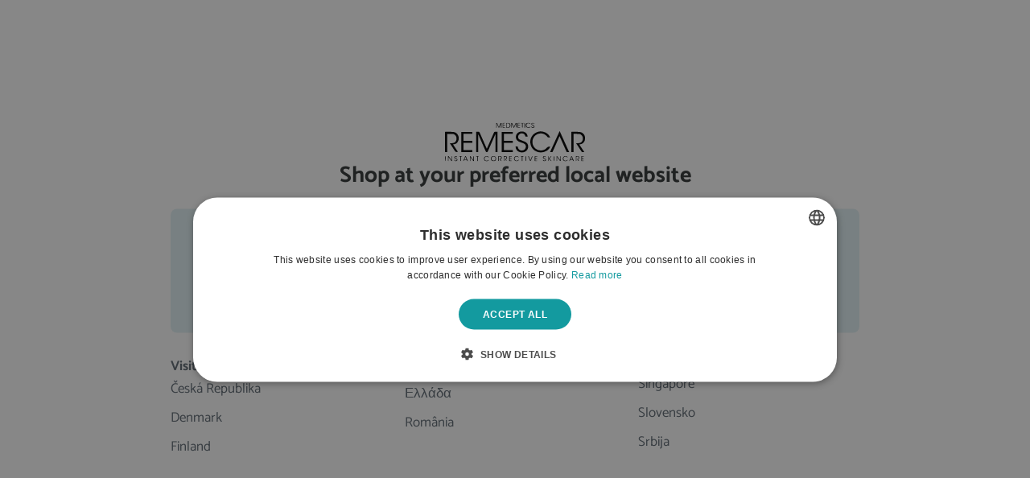

--- FILE ---
content_type: text/html; charset=utf-8
request_url: https://remescar.com/
body_size: 56446
content:



    <!doctype html>
    <html lang="en-FJ" market="EU" data-store="remescar-int.myshopify.com" data-currency="EUR" data-currency-symbol="€" data-page-type="index" class="overflow-x-hidden template-index">
        <head>
            <meta charset="utf-8">
            <meta http-equiv="X-UA-Compatible" content="IE=edge">
            <meta name="viewport" content="width=device-width,initial-scale=1">
            <meta name="color-scheme" content="light only">

            <link rel="preconnect" href="https://cdn.shopify.com" crossorigin>
            <link rel="preload" href="//remescar.com/cdn/shop/t/2/assets/bundle.css?v=165133830485134590581764758371" as="style">
            <link rel="preload" href="//remescar.com/cdn/shop/t/2/assets/bundle.js?v=114677676573558657411761830669" as="script">
            <link rel="icon" type="image/png" href="//remescar.com/cdn/shop/t/2/assets/favicon.static.png?v=104993837760506535441741940133">

            <title class="notranslate">Remescar | Remescar</title>

            

            



<meta property="og:title" content="Remescar | Remescar" />








<meta property="og:url" content="https://remescar.com/" />
<meta property="og:site_name" content="Remescar" />


            <style>
                /* Google translate invisible div */
                .VIpgJd-ZVi9od-aZ2wEe-wOHMyf {
                    display: none !important;
                }

                .VIpgJd-yAWNEb-VIpgJd-fmcmS-sn54Q {
                    background: transparent !important;
                    box-shadow: none !important;
                }

                /* Shopify privacy policy page */
                main .shopify-policy__container {
                    padding: 0 1.25rem;
                    padding-bottom: 6rem;
                    width: 100%;
                    max-width: 1536px;
                    margin: 0 auto;
                }

                @media (min-width: 1024px) {
                    main .shopify-policy__container {
                        padding: 0 2.5rem;
                        padding-bottom: 6rem;
                    }
                }
                
                main .shopify-policy__container .shopify-policy__title {
                    text-align: left;
                    margin-top: 4rem;
                    margin-bottom: 4rem;
                }

                .shopify-policy__container h1,
                .shopify-policy__container h2,
                .shopify-policy__container h3,
                .shopify-policy__container h4,
                .shopify-policy__container h5,
                .shopify-policy__container h6  {
                    margin: 1.5rem 0;
                }

                main .shopify-policy__container .shopify-policy__body .rte > p,
                main .shopify-policy__container .shopify-policy__body .rte table {
                    margin: 0.75rem 0;
                }

                main .shopify-policy__container .shopify-policy__body .rte table {
                    border: 2px dashed #c2dfe3;
                }

                main .shopify-policy__container .shopify-policy__body .rte table td {
                    border: 2px dashed #c2dfe3;
                    padding: 10px;
                    width: 25% !important;
                    vertical-align: top;
                }
                
                main .shopify-policy__container .shopify-policy__body .rte a {
                    text-decoration: underline;
                } 

                main .shopify-policy__container .shopify-policy__body .rte a:hover {
                    text-decoration: underline;
                } 
                
            </style>

            <link href="//remescar.com/cdn/shop/t/2/assets/bundle.css?v=165133830485134590581764758371" rel="stylesheet" type="text/css" media="all" />
            <style data-shopify>
	@font-face {
		font-family: 'Catamaran-Regular';
		src: url(' //remescar.com/cdn/shop/t/2/assets/Catamaran-Regular.static.woff?v=86337354388955761891729761572') format('woff');
		font-weight: 400;
		font-style: normal;
		font-display: swap;
	}

	@font-face {
		font-family: 'Catamaran-Medium';
		src: url(' //remescar.com/cdn/shop/t/2/assets/Catamaran-Medium.static.woff?v=13453314953271332041729761571') format('woff');
		font-weight: 500;
		font-style: normal;
		font-display: swap;
	}

	@font-face {
		font-family: 'Catamaran-Bold';
		src: url(' //remescar.com/cdn/shop/t/2/assets/Catamaran-Bold.static.woff?v=138588379558814613331729761570') format('woff');
		font-weight: 700;
		font-style: normal;
		font-display: swap;
	}
</style>

            <script>window.performance && window.performance.mark && window.performance.mark('shopify.content_for_header.start');</script><meta name="google-site-verification" content="Qg2Lngzke2em0fGuVHR_0a_Wr-h2OTG3VIy3PXmvkjs">
<meta id="shopify-digital-wallet" name="shopify-digital-wallet" content="/85417722186/digital_wallets/dialog">
<meta name="shopify-checkout-api-token" content="891fa5b325ab96417ef6a7459383cf25">
<meta id="in-context-paypal-metadata" data-shop-id="85417722186" data-venmo-supported="false" data-environment="production" data-locale="en_US" data-paypal-v4="true" data-currency="EUR">
<link rel="alternate" hreflang="x-default" href="https://remescar.com/">
<link rel="alternate" hreflang="nl-BE" href="https://remescar.com/nl-be">
<link rel="alternate" hreflang="es-ES" href="https://remescar.com/es-es">
<link rel="alternate" hreflang="fr-FR" href="https://remescar.com/fr-fr">
<link rel="alternate" hreflang="de-DE" href="https://remescar.com/de-de">
<link rel="alternate" hreflang="en-AT" href="https://remescar.com/en-eu">
<link rel="alternate" hreflang="en-CZ" href="https://remescar.com/en-eu">
<link rel="alternate" hreflang="en-DK" href="https://remescar.com/en-eu">
<link rel="alternate" hreflang="en-FI" href="https://remescar.com/en-eu">
<link rel="alternate" hreflang="en-IE" href="https://remescar.com/en-eu">
<link rel="alternate" hreflang="en-PL" href="https://remescar.com/en-eu">
<link rel="alternate" hreflang="en-PT" href="https://remescar.com/en-eu">
<link rel="alternate" hreflang="en-SE" href="https://remescar.com/en-eu">
<link rel="alternate" hreflang="en-BG" href="https://remescar.com/en-eu">
<link rel="alternate" hreflang="en-EE" href="https://remescar.com/en-eu">
<link rel="alternate" hreflang="en-GR" href="https://remescar.com/en-eu">
<link rel="alternate" hreflang="en-HU" href="https://remescar.com/en-eu">
<link rel="alternate" hreflang="en-LV" href="https://remescar.com/en-eu">
<link rel="alternate" hreflang="en-LT" href="https://remescar.com/en-eu">
<link rel="alternate" hreflang="en-LU" href="https://remescar.com/en-eu">
<link rel="alternate" hreflang="en-MT" href="https://remescar.com/en-eu">
<link rel="alternate" hreflang="en-RO" href="https://remescar.com/en-eu">
<link rel="alternate" hreflang="en-SK" href="https://remescar.com/en-eu">
<link rel="alternate" hreflang="it-IT" href="https://remescar.com/it-it">
<link rel="alternate" hreflang="nl-NL" href="https://remescar.com/nl-nl">
<link rel="alternate" hreflang="en-GB" href="https://remescar.com/en-uk">
<link rel="alternate" hreflang="en-FJ" href="https://remescar.com/">
<script async="async" src="/checkouts/internal/preloads.js?locale=en-FJ"></script>
<link rel="preconnect" href="https://shop.app" crossorigin="anonymous">
<script async="async" src="https://shop.app/checkouts/internal/preloads.js?locale=en-FJ&shop_id=85417722186" crossorigin="anonymous"></script>
<script id="apple-pay-shop-capabilities" type="application/json">{"shopId":85417722186,"countryCode":"BE","currencyCode":"EUR","merchantCapabilities":["supports3DS"],"merchantId":"gid:\/\/shopify\/Shop\/85417722186","merchantName":"Remescar","requiredBillingContactFields":["postalAddress","email","phone"],"requiredShippingContactFields":["postalAddress","email","phone"],"shippingType":"shipping","supportedNetworks":["visa","maestro","masterCard","amex"],"total":{"type":"pending","label":"Remescar","amount":"1.00"},"shopifyPaymentsEnabled":true,"supportsSubscriptions":true}</script>
<script id="shopify-features" type="application/json">{"accessToken":"891fa5b325ab96417ef6a7459383cf25","betas":["rich-media-storefront-analytics"],"domain":"remescar.com","predictiveSearch":true,"shopId":85417722186,"locale":"en"}</script>
<script>var Shopify = Shopify || {};
Shopify.shop = "remescar-int.myshopify.com";
Shopify.locale = "en";
Shopify.currency = {"active":"EUR","rate":"1.0"};
Shopify.country = "FJ";
Shopify.theme = {"name":"remescar_unified_dist\/master","id":173375062346,"schema_name":"Shopify Theme Lab","schema_version":"1.0.0","theme_store_id":null,"role":"main"};
Shopify.theme.handle = "null";
Shopify.theme.style = {"id":null,"handle":null};
Shopify.cdnHost = "remescar.com/cdn";
Shopify.routes = Shopify.routes || {};
Shopify.routes.root = "/";</script>
<script type="module">!function(o){(o.Shopify=o.Shopify||{}).modules=!0}(window);</script>
<script>!function(o){function n(){var o=[];function n(){o.push(Array.prototype.slice.apply(arguments))}return n.q=o,n}var t=o.Shopify=o.Shopify||{};t.loadFeatures=n(),t.autoloadFeatures=n()}(window);</script>
<script>
  window.ShopifyPay = window.ShopifyPay || {};
  window.ShopifyPay.apiHost = "shop.app\/pay";
  window.ShopifyPay.redirectState = null;
</script>
<script id="shop-js-analytics" type="application/json">{"pageType":"index"}</script>
<script defer="defer" async type="module" src="//remescar.com/cdn/shopifycloud/shop-js/modules/v2/client.init-shop-cart-sync_BT-GjEfc.en.esm.js"></script>
<script defer="defer" async type="module" src="//remescar.com/cdn/shopifycloud/shop-js/modules/v2/chunk.common_D58fp_Oc.esm.js"></script>
<script defer="defer" async type="module" src="//remescar.com/cdn/shopifycloud/shop-js/modules/v2/chunk.modal_xMitdFEc.esm.js"></script>
<script type="module">
  await import("//remescar.com/cdn/shopifycloud/shop-js/modules/v2/client.init-shop-cart-sync_BT-GjEfc.en.esm.js");
await import("//remescar.com/cdn/shopifycloud/shop-js/modules/v2/chunk.common_D58fp_Oc.esm.js");
await import("//remescar.com/cdn/shopifycloud/shop-js/modules/v2/chunk.modal_xMitdFEc.esm.js");

  window.Shopify.SignInWithShop?.initShopCartSync?.({"fedCMEnabled":true,"windoidEnabled":true});

</script>
<script>
  window.Shopify = window.Shopify || {};
  if (!window.Shopify.featureAssets) window.Shopify.featureAssets = {};
  window.Shopify.featureAssets['shop-js'] = {"shop-cart-sync":["modules/v2/client.shop-cart-sync_DZOKe7Ll.en.esm.js","modules/v2/chunk.common_D58fp_Oc.esm.js","modules/v2/chunk.modal_xMitdFEc.esm.js"],"init-fed-cm":["modules/v2/client.init-fed-cm_B6oLuCjv.en.esm.js","modules/v2/chunk.common_D58fp_Oc.esm.js","modules/v2/chunk.modal_xMitdFEc.esm.js"],"shop-cash-offers":["modules/v2/client.shop-cash-offers_D2sdYoxE.en.esm.js","modules/v2/chunk.common_D58fp_Oc.esm.js","modules/v2/chunk.modal_xMitdFEc.esm.js"],"shop-login-button":["modules/v2/client.shop-login-button_QeVjl5Y3.en.esm.js","modules/v2/chunk.common_D58fp_Oc.esm.js","modules/v2/chunk.modal_xMitdFEc.esm.js"],"pay-button":["modules/v2/client.pay-button_DXTOsIq6.en.esm.js","modules/v2/chunk.common_D58fp_Oc.esm.js","modules/v2/chunk.modal_xMitdFEc.esm.js"],"shop-button":["modules/v2/client.shop-button_DQZHx9pm.en.esm.js","modules/v2/chunk.common_D58fp_Oc.esm.js","modules/v2/chunk.modal_xMitdFEc.esm.js"],"avatar":["modules/v2/client.avatar_BTnouDA3.en.esm.js"],"init-windoid":["modules/v2/client.init-windoid_CR1B-cfM.en.esm.js","modules/v2/chunk.common_D58fp_Oc.esm.js","modules/v2/chunk.modal_xMitdFEc.esm.js"],"init-shop-for-new-customer-accounts":["modules/v2/client.init-shop-for-new-customer-accounts_C_vY_xzh.en.esm.js","modules/v2/client.shop-login-button_QeVjl5Y3.en.esm.js","modules/v2/chunk.common_D58fp_Oc.esm.js","modules/v2/chunk.modal_xMitdFEc.esm.js"],"init-shop-email-lookup-coordinator":["modules/v2/client.init-shop-email-lookup-coordinator_BI7n9ZSv.en.esm.js","modules/v2/chunk.common_D58fp_Oc.esm.js","modules/v2/chunk.modal_xMitdFEc.esm.js"],"init-shop-cart-sync":["modules/v2/client.init-shop-cart-sync_BT-GjEfc.en.esm.js","modules/v2/chunk.common_D58fp_Oc.esm.js","modules/v2/chunk.modal_xMitdFEc.esm.js"],"shop-toast-manager":["modules/v2/client.shop-toast-manager_DiYdP3xc.en.esm.js","modules/v2/chunk.common_D58fp_Oc.esm.js","modules/v2/chunk.modal_xMitdFEc.esm.js"],"init-customer-accounts":["modules/v2/client.init-customer-accounts_D9ZNqS-Q.en.esm.js","modules/v2/client.shop-login-button_QeVjl5Y3.en.esm.js","modules/v2/chunk.common_D58fp_Oc.esm.js","modules/v2/chunk.modal_xMitdFEc.esm.js"],"init-customer-accounts-sign-up":["modules/v2/client.init-customer-accounts-sign-up_iGw4briv.en.esm.js","modules/v2/client.shop-login-button_QeVjl5Y3.en.esm.js","modules/v2/chunk.common_D58fp_Oc.esm.js","modules/v2/chunk.modal_xMitdFEc.esm.js"],"shop-follow-button":["modules/v2/client.shop-follow-button_CqMgW2wH.en.esm.js","modules/v2/chunk.common_D58fp_Oc.esm.js","modules/v2/chunk.modal_xMitdFEc.esm.js"],"checkout-modal":["modules/v2/client.checkout-modal_xHeaAweL.en.esm.js","modules/v2/chunk.common_D58fp_Oc.esm.js","modules/v2/chunk.modal_xMitdFEc.esm.js"],"shop-login":["modules/v2/client.shop-login_D91U-Q7h.en.esm.js","modules/v2/chunk.common_D58fp_Oc.esm.js","modules/v2/chunk.modal_xMitdFEc.esm.js"],"lead-capture":["modules/v2/client.lead-capture_BJmE1dJe.en.esm.js","modules/v2/chunk.common_D58fp_Oc.esm.js","modules/v2/chunk.modal_xMitdFEc.esm.js"],"payment-terms":["modules/v2/client.payment-terms_Ci9AEqFq.en.esm.js","modules/v2/chunk.common_D58fp_Oc.esm.js","modules/v2/chunk.modal_xMitdFEc.esm.js"]};
</script>
<script id="__st">var __st={"a":85417722186,"offset":3600,"reqid":"b2c8cf14-e927-4487-aa03-25f39ef01d99-1769124641","pageurl":"remescar.com\/","u":"b45941a48fa2","p":"home"};</script>
<script>window.ShopifyPaypalV4VisibilityTracking = true;</script>
<script id="captcha-bootstrap">!function(){'use strict';const t='contact',e='account',n='new_comment',o=[[t,t],['blogs',n],['comments',n],[t,'customer']],c=[[e,'customer_login'],[e,'guest_login'],[e,'recover_customer_password'],[e,'create_customer']],r=t=>t.map((([t,e])=>`form[action*='/${t}']:not([data-nocaptcha='true']) input[name='form_type'][value='${e}']`)).join(','),a=t=>()=>t?[...document.querySelectorAll(t)].map((t=>t.form)):[];function s(){const t=[...o],e=r(t);return a(e)}const i='password',u='form_key',d=['recaptcha-v3-token','g-recaptcha-response','h-captcha-response',i],f=()=>{try{return window.sessionStorage}catch{return}},m='__shopify_v',_=t=>t.elements[u];function p(t,e,n=!1){try{const o=window.sessionStorage,c=JSON.parse(o.getItem(e)),{data:r}=function(t){const{data:e,action:n}=t;return t[m]||n?{data:e,action:n}:{data:t,action:n}}(c);for(const[e,n]of Object.entries(r))t.elements[e]&&(t.elements[e].value=n);n&&o.removeItem(e)}catch(o){console.error('form repopulation failed',{error:o})}}const l='form_type',E='cptcha';function T(t){t.dataset[E]=!0}const w=window,h=w.document,L='Shopify',v='ce_forms',y='captcha';let A=!1;((t,e)=>{const n=(g='f06e6c50-85a8-45c8-87d0-21a2b65856fe',I='https://cdn.shopify.com/shopifycloud/storefront-forms-hcaptcha/ce_storefront_forms_captcha_hcaptcha.v1.5.2.iife.js',D={infoText:'Protected by hCaptcha',privacyText:'Privacy',termsText:'Terms'},(t,e,n)=>{const o=w[L][v],c=o.bindForm;if(c)return c(t,g,e,D).then(n);var r;o.q.push([[t,g,e,D],n]),r=I,A||(h.body.append(Object.assign(h.createElement('script'),{id:'captcha-provider',async:!0,src:r})),A=!0)});var g,I,D;w[L]=w[L]||{},w[L][v]=w[L][v]||{},w[L][v].q=[],w[L][y]=w[L][y]||{},w[L][y].protect=function(t,e){n(t,void 0,e),T(t)},Object.freeze(w[L][y]),function(t,e,n,w,h,L){const[v,y,A,g]=function(t,e,n){const i=e?o:[],u=t?c:[],d=[...i,...u],f=r(d),m=r(i),_=r(d.filter((([t,e])=>n.includes(e))));return[a(f),a(m),a(_),s()]}(w,h,L),I=t=>{const e=t.target;return e instanceof HTMLFormElement?e:e&&e.form},D=t=>v().includes(t);t.addEventListener('submit',(t=>{const e=I(t);if(!e)return;const n=D(e)&&!e.dataset.hcaptchaBound&&!e.dataset.recaptchaBound,o=_(e),c=g().includes(e)&&(!o||!o.value);(n||c)&&t.preventDefault(),c&&!n&&(function(t){try{if(!f())return;!function(t){const e=f();if(!e)return;const n=_(t);if(!n)return;const o=n.value;o&&e.removeItem(o)}(t);const e=Array.from(Array(32),(()=>Math.random().toString(36)[2])).join('');!function(t,e){_(t)||t.append(Object.assign(document.createElement('input'),{type:'hidden',name:u})),t.elements[u].value=e}(t,e),function(t,e){const n=f();if(!n)return;const o=[...t.querySelectorAll(`input[type='${i}']`)].map((({name:t})=>t)),c=[...d,...o],r={};for(const[a,s]of new FormData(t).entries())c.includes(a)||(r[a]=s);n.setItem(e,JSON.stringify({[m]:1,action:t.action,data:r}))}(t,e)}catch(e){console.error('failed to persist form',e)}}(e),e.submit())}));const S=(t,e)=>{t&&!t.dataset[E]&&(n(t,e.some((e=>e===t))),T(t))};for(const o of['focusin','change'])t.addEventListener(o,(t=>{const e=I(t);D(e)&&S(e,y())}));const B=e.get('form_key'),M=e.get(l),P=B&&M;t.addEventListener('DOMContentLoaded',(()=>{const t=y();if(P)for(const e of t)e.elements[l].value===M&&p(e,B);[...new Set([...A(),...v().filter((t=>'true'===t.dataset.shopifyCaptcha))])].forEach((e=>S(e,t)))}))}(h,new URLSearchParams(w.location.search),n,t,e,['guest_login'])})(!0,!0)}();</script>
<script integrity="sha256-4kQ18oKyAcykRKYeNunJcIwy7WH5gtpwJnB7kiuLZ1E=" data-source-attribution="shopify.loadfeatures" defer="defer" src="//remescar.com/cdn/shopifycloud/storefront/assets/storefront/load_feature-a0a9edcb.js" crossorigin="anonymous"></script>
<script crossorigin="anonymous" defer="defer" src="//remescar.com/cdn/shopifycloud/storefront/assets/shopify_pay/storefront-65b4c6d7.js?v=20250812"></script>
<script data-source-attribution="shopify.dynamic_checkout.dynamic.init">var Shopify=Shopify||{};Shopify.PaymentButton=Shopify.PaymentButton||{isStorefrontPortableWallets:!0,init:function(){window.Shopify.PaymentButton.init=function(){};var t=document.createElement("script");t.src="https://remescar.com/cdn/shopifycloud/portable-wallets/latest/portable-wallets.en.js",t.type="module",document.head.appendChild(t)}};
</script>
<script data-source-attribution="shopify.dynamic_checkout.buyer_consent">
  function portableWalletsHideBuyerConsent(e){var t=document.getElementById("shopify-buyer-consent"),n=document.getElementById("shopify-subscription-policy-button");t&&n&&(t.classList.add("hidden"),t.setAttribute("aria-hidden","true"),n.removeEventListener("click",e))}function portableWalletsShowBuyerConsent(e){var t=document.getElementById("shopify-buyer-consent"),n=document.getElementById("shopify-subscription-policy-button");t&&n&&(t.classList.remove("hidden"),t.removeAttribute("aria-hidden"),n.addEventListener("click",e))}window.Shopify?.PaymentButton&&(window.Shopify.PaymentButton.hideBuyerConsent=portableWalletsHideBuyerConsent,window.Shopify.PaymentButton.showBuyerConsent=portableWalletsShowBuyerConsent);
</script>
<script data-source-attribution="shopify.dynamic_checkout.cart.bootstrap">document.addEventListener("DOMContentLoaded",(function(){function t(){return document.querySelector("shopify-accelerated-checkout-cart, shopify-accelerated-checkout")}if(t())Shopify.PaymentButton.init();else{new MutationObserver((function(e,n){t()&&(Shopify.PaymentButton.init(),n.disconnect())})).observe(document.body,{childList:!0,subtree:!0})}}));
</script>
<link id="shopify-accelerated-checkout-styles" rel="stylesheet" media="screen" href="https://remescar.com/cdn/shopifycloud/portable-wallets/latest/accelerated-checkout-backwards-compat.css" crossorigin="anonymous">
<style id="shopify-accelerated-checkout-cart">
        #shopify-buyer-consent {
  margin-top: 1em;
  display: inline-block;
  width: 100%;
}

#shopify-buyer-consent.hidden {
  display: none;
}

#shopify-subscription-policy-button {
  background: none;
  border: none;
  padding: 0;
  text-decoration: underline;
  font-size: inherit;
  cursor: pointer;
}

#shopify-subscription-policy-button::before {
  box-shadow: none;
}

      </style>

<script>window.performance && window.performance.mark && window.performance.mark('shopify.content_for_header.end');</script>

            

            
            
            

            <script id="shopify-features"></script>
            
            <script>
function docReady(fn) {
    // see if DOM is already available
    if (document.readyState === "complete" || document.readyState === "interactive") {
        setTimeout(fn, 1);
    } else {
        document.addEventListener("DOMContentLoaded", fn);
    }
}

docReady(function () {
    try {
        var htmlElement = document.querySelector('html');
        var storeValue = htmlElement.getAttribute('data-store');
        store_id = storeValue;
        store_token = '64adb2435dfe4bbc63aca6305420ca60';
    }
    catch(error){
        store_id = 'remescar-int.myshopify.com';
    }

    function apiCall(metafieldsQuery, queryType) {
        return fetch('https://' + store_id + '//api/2022-04/graphql.json', 
            {
                method: 'POST',
                headers: {
                    'Content-Type': 'application/graphql',
                    'X-Shopify-Storefront-Access-Token': store_token
                },
                "body": metafieldsQuery
            }
        )
        .then(
            response => response.json()
        ).then(
            response => {
                if(queryType == 'market') {
                    getMarketDisplay(response);
                } else if (queryType == 'products') {
                    handleProductsResponse(response);
                } else if (queryType == 'collections') {
                    handleCollectionsResponse(response);
                    handleCollectionsResponse2(response);
                }
            });
    }

    function getMarketPromotionMetafields() {
        const htmlElement = document.querySelector('html');
        var langValue = htmlElement.getAttribute('lang');
        langValue = langValue.split('-')[1];

        const productsQuery = `{
            products(first: 250) {
                edges {
                    node {
                        id
                        title
                        tags
                    }
                }
            }
        }`;
        apiCall(productsQuery,'products'); 


        const pdp_banner_image_collection_gids = '';
        const pdp_banner_image_collection_gids_2 = '';
        let pdpBannerImageCollectionGids = [];
        let pdpBannerImageCollectionGids2 = [];

        try {
            if(pdp_banner_image_collection_gids) {
                pdpBannerImageCollectionGids = JSON.parse(pdp_banner_image_collection_gids);
            }
            if(pdp_banner_image_collection_gids_2) {
                pdpBannerImageCollectionGids2 = JSON.parse(pdp_banner_image_collection_gids_2);
            }
        } catch (e) {
            if(pdp_banner_image_collection_gids) {
                console.error("Invalid GID JSON:", pdp_banner_image_collection_gids);
            }
            if(pdp_banner_image_collection_gids_2) {
                console.error("Invalid GID JSON:", pdp_banner_image_collection_gids_2);
            }
        }

        pdpBannerImageCollectionGids.forEach((gid) => {
            const collectionQuery = `{
                node(id: "${gid}") {
                    ... on Collection {
                        handle
                        products(first: 250) {
                            edges {
                                node {
                                    handle
                                }
                            }
                        }
                    }
                }
            }`;

            apiCall(collectionQuery, 'collections');
        });

        pdpBannerImageCollectionGids2.forEach((gid) => {
            const collectionQuery2 = `{
                node(id: "${gid}") {
                    ... on Collection {
                        handle
                        products(first: 250) {
                            edges {
                                node {
                                    handle
                                }
                            }
                        }
                    }
                }
            }`;

            apiCall(collectionQuery2, 'collections');
        });

        const metafieldsQuery = `query @inContext (country: ${langValue}) {
            localization {
                market {
                    promotion_hero_banner_title: metafield(namespace: "promotion",key:"homepage_title") {
                        key
                        value
                    }
                    promotion_hero_banner_subtitle: metafield(namespace: "promotion",key:"homepage_subtitle") {
                        key
                        value
                    }
                    promotion_hero_banner_button_text: metafield(namespace: "promotion",key:"button_text") {
                        key
                        value
                    }
                    promotion_link: metafield(namespace: "promotion",key:"homepage_link") {
                        key
                        value
                    }
                    promotion_start: metafield(namespace: "promotion",key:"promotion_start") {
                        key
                        value
                    }
                    promotion_end: metafield(namespace: "promotion",key:"promotion_end") {
                        key
                        value
                    }
                    promotion_visual: metafield(namespace: "promotion",key:"promotion_visual") {
                        key
                        value
                    }
                    promotion_visual_mobile: metafield(namespace: "promotion",key:"promotion_visual_mobile") {
                        key
                        value
                    }
                    promotion_top_bar_text: metafield(namespace: "promotion",key:"top_bar_text") {
                        key
                        value
                    }
                    promotion_top_bar_text_slide_2: metafield(namespace: "promotion",key:"top_bar_text_2") {
                        key
                        value
                    }
                    promotion_top_bar_text_slide_3: metafield(namespace: "promotion",key:"top_bar_text_3") {
                        key
                        value
                    }
                    promotion_top_bar_background_color: metafield(namespace: "promotion",key:"top_bar_background_color") {
                        key
                        value
                    }
                    promotion_top_bar_text_color: metafield(namespace: "promotion",key:"top_bar_text_color") {
                        key
                        value
                    }
                    promotion_banner_mega_menu: metafield(namespace: "promotion",key:"promotion_banner_mega_menu") {
                        key
                        value
                    }
                    promotion_banner_pdp: metafield(namespace: "promotion",key:"promotion_banner_pdp") {
                        key
                        value
                    }
                    promotion_banner_pdp_collection: metafield(namespace: "promotion",key:"promotion_banner_pdp_collection") {
                        key
                        value
                    }
                    promotion_countdowntimer: metafield(namespace: "promotion",key:"countdowntimer") {
                        key
                        value
                    }
                    promotion_hero_banner_title_2: metafield(namespace: "promotion_2",key:"homepage_title") {
                        key
                        value
                    }
                    promotion_hero_banner_subtitle_2: metafield(namespace: "promotion_2",key:"homepage_subtitle") {
                        key
                        value
                    }
                    promotion_hero_banner_button_text_2: metafield(namespace: "promotion_2",key:"button_text") {
                        key
                        value
                    }
                    promotion_link_2: metafield(namespace: "promotion_2",key:"homepage_link") {
                        key
                        value
                    }
                    promotion_start_2: metafield(namespace: "promotion_2",key:"promotion_start") {
                        key
                        value
                    }
                    promotion_end_2: metafield(namespace: "promotion_2",key:"promotion_end") {
                        key
                        value
                    }
                    promotion_visual_2: metafield(namespace: "promotion_2",key:"promotion_visual") {
                        key
                        value
                    }
                    promotion_visual_mobile_2: metafield(namespace: "promotion_2",key:"promotion_visual_mobile") {
                        key
                        value
                    }
                    promotion_top_bar_text_2: metafield(namespace: "promotion_2",key:"top_bar_text") {
                        key
                        value
                    }
                    promotion_top_bar_text_slide_2_2: metafield(namespace: "promotion_2",key:"top_bar_text_2") {
                        key
                        value
                    }
                    promotion_top_bar_text_slide_3_2: metafield(namespace: "promotion_2",key:"top_bar_text_3") {
                        key
                        value
                    }
                    promotion_top_bar_background_color_2: metafield(namespace: "promotion_2",key:"top_bar_background_color") {
                        key
                        value
                    }
                    promotion_top_bar_text_color_2: metafield(namespace: "promotion_2",key:"top_bar_text_color") {
                        key
                        value
                    }
                    promotion_banner_mega_menu_2: metafield(namespace: "promotion_2",key:"promotion_banner_mega_menu") {
                        key
                        value
                    }
                    promotion_banner_pdp_2: metafield(namespace: "promotion_2",key:"promotion_banner_pdp") {
                        key
                        value
                    }
                    promotion_banner_pdp_collection_2: metafield(namespace: "promotion_2",key:"promotion_banner_pdp_collection") {
                        key
                        value
                    }
                    promotion_countdowntimer_2: metafield(namespace: "promotion_2",key:"countdowntimer") {
                        key
                        value
                    }
                }
            }
        }`;
        apiCall(metafieldsQuery, 'market');
    }

    getMarketPromotionMetafields();

    let pdpBannerImageCollections = [];
    function handleCollectionsResponse(response) {
        const products = response.data.node.products.edges;
        pdpBannerImageCollections = products.map(product => product.node.handle);
    }

    let pdpBannerImageCollections2 = [];
    function handleCollectionsResponse2(response) {
        const products = response.data.node.products.edges;
        pdpBannerImageCollections2 = products.map(product => product.node.handle);
    }

    function handleProductsResponse(response) {
        //console.log(response);

        // Using an automated compare at price app, we can set "in-sale", "in-sale-x%" and "one-plus-one-free" tags on targetted products. Here, we pull those products and manipulate the front.
        // Advantages: everything is automated and scheduled and built from that information
        const products = response.data.products.edges;
        
        // one-plus-one-free tags
        
        

        const onePlusOneText =
        
            ''
        ;

        products.forEach(product => {
            const { id, title, tags } = product.node;
            const numericId = id.match(/\d+/)[0];

            if (Array.isArray(tags) && tags.includes('one-plus-one-free')) {
                const productDetailTagsContainers = [...document.querySelectorAll(`.product-container-${numericId} .product-tags`)];
                productDetailTagsContainers.forEach(productDetailTagsContainer => {
                    if (!productDetailTagsContainer) return;

                    const promotionFedLabels = productDetailTagsContainer.querySelectorAll(':scope > .promotion-fed-label, .promotion-fed-label');

                    promotionFedLabels.forEach(promotionFedLabel => {
                        if (!promotionFedLabel) return;

                        if (onePlusOneText) {
                            promotionFedLabel.classList.remove("hidden");
                            const span = promotionFedLabel.querySelector("span");
                            if (span) {
                                span.textContent = onePlusOneText;
                            }
                        } else {
                            promotionFedLabel.classList.add("hidden");
                        }
                    });
                });

                const applyToCards = () => {
                    const productCards = document.querySelectorAll(`.product-card-${numericId}`);
                    if (productCards.length === 0) return;

                    productCards.forEach(productCard => {
                        const labelContainers = productCard.querySelectorAll('.product-tags');

                        labelContainers.forEach(labelContainer => {
                            const promotionFedLabels = labelContainer.querySelectorAll(':scope > .promotion-fed-label, .promotion-fed-label');

                            promotionFedLabels.forEach(promotionFedLabel => {
                                if (!promotionFedLabel) return;

                                if (onePlusOneText) {
                                    if (!promotionFedLabel.classList.contains('xsm:block')) {
                                        promotionFedLabel.classList.remove("hidden");
                                    }
                                    const span = promotionFedLabel.querySelector("span");
                                    if (span) {
                                        span.textContent = onePlusOneText;
                                    }
                                } else {
                                    promotionFedLabel.classList.add("hidden");
                                    promotionFedLabel.classList.remove("xsm:block");
                                }
                            });
                        });
                    });
                };

                // We need a timeout on JS injected product cards
                const htmlElement = document.querySelector('html');
                const templateAttribute = htmlElement.getAttribute('data-page-type');
                if (templateAttribute == "cart" || templateAttribute == "product") {
                    setTimeout(applyToCards, 3000);
                } else {
                    applyToCards();
                }
            } else {
                setTimeout(function () {       
                    const productCards = document.querySelectorAll(`.product-card-${numericId}`);
                    if (productCards.length === 0) return;

                    productCards.forEach(productCard => {
                        const labelContainers = productCard.querySelectorAll('.product-tags');

                        labelContainers.forEach(labelContainer => {
                            const promotionFedLabels = labelContainer.querySelectorAll(':scope > .promotion-fed-label, .promotion-fed-label');

                            promotionFedLabels.forEach(promotionFedLabel => {
                                promotionFedLabel.classList.remove("xsm:block");
                                
                            });
                        });
                    });
                }, 3000);
            }
            
            // in-sale & in-sale-xx tags
            if (tags.includes('in-sale')) {
                // Set label on PDP
                const productDetailTagsContainers = [...document.querySelectorAll(`.product-container-${numericId} .currency-container > div`)];
                productDetailTagsContainers.forEach(productDetailTagsContainer => {
                    if (productDetailTagsContainer) {
                        // We need to remove the default "compare at price" label when a product is in discount using our app strategy
                        const compareAtPriceLabel = productDetailTagsContainer.querySelector(".discount-label");
                        if (compareAtPriceLabel) {
                            productDetailTagsContainer.removeChild(compareAtPriceLabel);
                        }

                        // Create discount label
                        const productDetailLabel = document.createElement("span");
                        const productDetailTag = tags.find(tag => tag.startsWith('in-sale-'));
                        const productDetailMarketTags = tags.filter(tag => tag.startsWith('market-'));
                        
                        if (productDetailTag) {
                            const productDetailValue = productDetailTag.split('-')[2];
                            productDetailLabel.innerHTML = `${productDetailValue}%`;
                        }

                        const htmlElement = document.querySelector('html');
                        const currentMarket = htmlElement.getAttribute('market').toLowerCase();

                        // If no market tags are found, display the discount label
                        if (productDetailMarketTags.length === 0) {
                            productDetailLabel.classList.add("bg-darkerpink", "px-2.5", "py-0.5", "relative", "text-white", "-top-1", "text-xs", "font-catamaran-bold", "uppercase", "rounded", "whitespace-nowrap", "in-sale");
                            productDetailTagsContainer.appendChild(productDetailLabel);
                            return; // Exit early since no further check is needed
                        }

                        // Otherwise, check if the current market matches any market tag
                        const marketValues = productDetailMarketTags.map(tag => tag.split('-')[1]);
                        if (marketValues.includes(currentMarket)) {
                            productDetailLabel.classList.add("bg-darkerpink", "px-2.5", "py-0.5", "relative", "text-white", "-top-1", "text-xs", "font-catamaran-bold", "uppercase", "rounded", "whitespace-nowrap", "in-sale");
                            productDetailTagsContainer.appendChild(productDetailLabel);
                        }
                    }
                });

                // Set label on Cart
                const cartLineItems = document.querySelectorAll(`.cart-form .cart-item-${numericId}`);
                if (cartLineItems.length > 0) {
                    cartLineItems.forEach(cartLineItem => {
                        const labelContainers = cartLineItem.querySelectorAll('.product-tags');
                        
                        labelContainers.forEach(labelContainer => {
                            // We need to remove the default "compare at price" label when a product is in discount using our app strategy
                            const compareAtPriceLabel = labelContainer.querySelector(".compare-at-price-label");
                            if(compareAtPriceLabel) {
                                labelContainer.removeChild(compareAtPriceLabel);
                            }

                            // Append discount label
                            const cartLabel = document.createElement("span");
                            const cartTag = tags.find(tag => tag.startsWith('in-sale-'));
                            if (cartTag) {
                                const cartValue = cartTag.split('-')[2];
                                cartLabel.innerHTML = `${cartValue}%`;
                            }

                            const productDetailMarketTags = tags.filter(tag => tag.startsWith('market-'));
                            let marketValues;
                            if (productDetailMarketTags) {
                                marketValues = productDetailMarketTags.map(tag => tag.split('-')[1]);
                            }

                            const htmlElement = document.querySelector('html');
                            const currentMarket = htmlElement.getAttribute('market').toLowerCase();

                            if (marketValues.includes(currentMarket)) {
                                cartLabel.classList.add("bg-darkerpink","px-2.5","py-0.5","relative","text-white","-top-1","text-xs","font-catamaran-bold","uppercase","rounded","whitespace-nowrap","in-sale");
                                labelContainer.appendChild(cartLabel);
                            }
                        });
                    });
                }
            }
        });
    }

    function getMarketDisplay(response) {
        //console.log(response);
        // Functions to determine if we are currently in DST or not. We use this because GraphQL input datetime fields seem to have a bug. TBD
        Date.prototype.stdTimezoneOffset = function () {
            var jan = new Date(this.getFullYear(), 0, 1);
            var jul = new Date(this.getFullYear(), 6, 1);
            return Math.max(jan.getTimezoneOffset(), jul.getTimezoneOffset());
        }

        Date.prototype.isDstObserved = function () {
            return this.getTimezoneOffset() < this.stdTimezoneOffset();
        }

        var today = new Date();

        // Set conditions
        let promotion_has_startDateTime = response.data.localization.market.promotion_start != null ? true : false;
        let promotion_has_endDateTime = response.data.localization.market.promotion_end != null ? true : false;
        let promotion_has_hero_banner_title = response.data.localization.market.promotion_hero_banner_title != null ? true : false;
        let promotion_has_hero_banner_subtitle = response.data.localization.market.promotion_hero_banner_subtitle != null ? true : false;
        let promotion_has_hero_banner_button_text = response.data.localization.market.promotion_hero_banner_button_text != null ? true : false;
        let promotion_has_link = response.data.localization.market.promotion_link != null ? true : false;
        let promotion_has_visual = response.data.localization.market.promotion_visual != null ? true : false;
        let promotion_has_visual_mobile = response.data.localization.market.promotion_visual_mobile != null ? true : false;
        let promotion_has_top_bar_text = response.data.localization.market.promotion_top_bar_text != null ? true : false;
        let promotion_has_top_bar_text_slide_2 = response.data.localization.market.promotion_top_bar_text_slide_2 != null ? true : false;
        let promotion_has_top_bar_text_slide_3 = response.data.localization.market.promotion_top_bar_text_slide_3 != null ? true : false;
        let promotion_has_top_bar_background_color = response.data.localization.market.promotion_top_bar_background_color != null ? true : false;
        let promotion_has_top_bar_text_color = response.data.localization.market.promotion_top_bar_text_color != null ? true : false;
        let promotion_has_mega_menu_banner = response.data.localization.market.promotion_banner_mega_menu != null ? true : false;
        let promotion_has_pdp_banner = response.data.localization.market.promotion_banner_pdp != null ? true : false;
        let promotion_has_pdp_banner_collection_list = response.data.localization.market.promotion_banner_pdp_collection != null ? true : false;
        let promotion_has_countdowntimer = response.data.localization.market.promotion_countdowntimer?.value === 'true';
        let promotion_has_startDateTime_2 = response.data.localization.market.promotion_start_2 != null ? true : false;
        let promotion_has_endDateTime_2 = response.data.localization.market.promotion_end_2 != null ? true : false;
        let promotion_has_hero_banner_title_2 = response.data.localization.market.promotion_hero_banner_title_2 != null ? true : false;
        let promotion_has_hero_banner_subtitle_2 = response.data.localization.market.promotion_hero_banner_subtitle_2 != null ? true : false;
        let promotion_has_hero_banner_button_text_2 = response.data.localization.market.promotion_hero_banner_button_text_2 != null ? true : false;
        let promotion_has_link_2 = response.data.localization.market.promotion_link_2 != null ? true : false;
        let promotion_has_visual_2 = response.data.localization.market.promotion_visual_2 != null ? true : false;
        let promotion_has_visual_mobile_2 = response.data.localization.market.promotion_visual_mobile_2 != null ? true : false;
        let promotion_has_top_bar_text_2 = response.data.localization.market.promotion_top_bar_text_2 != null ? true : false;
        let promotion_has_top_bar_text_slide_2_2 = response.data.localization.market.promotion_top_bar_text_slide_2_2 != null ? true : false;
        let promotion_has_top_bar_text_slide_3_2 = response.data.localization.market.promotion_top_bar_text_slide_3_2 != null ? true : false;
        let promotion_has_top_bar_background_color_2 = response.data.localization.market.promotion_top_bar_background_color_2 != null ? true : false;
        let promotion_has_top_bar_text_color_2 = response.data.localization.market.promotion_top_bar_text_color_2 != null ? true : false;
        let promotion_has_mega_menu_banner_2 = response.data.localization.market.promotion_banner_mega_menu_2 != null ? true : false;
        let promotion_has_pdp_banner_2 = response.data.localization.market.promotion_banner_pdp_2 != null ? true : false;
        let promotion_has_pdp_banner_collection_list_2 = response.data.localization.market.promotion_banner_pdp_collection_2 != null ? true : false;
        let promotion_has_countdowntimer_2 = response.data.localization.market.promotion_countdowntimer_2?.value === 'true';
    
        // Set timestamps
        let currentEpoch = new Date(Date.now()).getTime();
        let startPromotionEpoch;
        let endPromotionEpoch;
        let startPromotionEpoch_2;
        let endPromotionEpoch_2;

        if(promotion_has_startDateTime) {
            startPromotionEpoch = new Date(response.data.localization.market.promotion_start.value).getTime()
            if(promotion_has_endDateTime) {
                endPromotionEpoch = new Date(response.data.localization.market.promotion_end.value).getTime()
            }
        }
        if(promotion_has_startDateTime_2) {
            startPromotionEpoch_2 = new Date(response.data.localization.market.promotion_start_2.value).getTime()
            if(promotion_has_endDateTime_2) {
                endPromotionEpoch_2 = new Date(response.data.localization.market.promotion_end_2.value).getTime()
            }
        }

        const html_element = document.querySelector('html');
        const store = html_element.getAttribute('data-store');
        const template = html_element.getAttribute('data-page-type');
        var market = html_element.getAttribute('market');

        // Set sessionStorage key for general usage
        
        

        
            sessionStorage.setItem('one-plus-one-free-is-active-' + store + '-' + market, false);
        

        
            sessionStorage.setItem('gwp-is-active-' + store + '-' + market, false);
        

        //console.log("Current time: " + currentEpoch + " / Start promotion time: " + startPromotionEpoch + " / End promotion time: " + endPromotionEpoch)

        // Promotion 1: Scheduled content changes
        if(currentEpoch > startPromotionEpoch && currentEpoch < endPromotionEpoch) {
            //console.log("Current date is between scheduled promotion dates");

            // Set sessionStorage key for general usage
            
                sessionStorage.setItem('promotion-is-active-' + store + '-' + market, false);
            

            // Update HTML accordingly
            if(promotion_has_hero_banner_title) {
                const heroBannerTitle = document.querySelector(".hero-banner-title");
                if(heroBannerTitle){
                    const heroBannerSection = document.querySelector(".hero-banner-section");
                    heroBannerSection.classList.add("promotion-is-active");
                    if (heroBannerTitle.querySelector('span')) {
                        document.querySelector(".hero-banner-title span").innerHTML = ``;
                    } else {
                        document.querySelector(".hero-banner-title").innerHTML = ``;
                    }
                }
            }
            
            if(promotion_has_hero_banner_subtitle) {
                if(document.querySelector(".hero-banner-subtitle")){
                    document.querySelector(".hero-banner-subtitle").innerHTML = ``;
                }
            }

            if(promotion_has_hero_banner_button_text) {
                if(document.querySelector(".hero-banner-button-text")){
                    document.querySelector(".hero-banner-button-text").innerHTML = ``;
                }

                if(promotion_has_link) {
                    if(document.querySelector(".hero-banner-button")){
                        document.querySelector(".hero-banner-button").href = '';
                    }
                }
            }

            // Double check if visual URL was entered - otherwise we're using the default visual
            if(promotion_has_visual) {
                if(document.querySelector(".hero-banner-visual")){
                    document.querySelector(".hero-banner-visual img").src = "//remescar.com/cdn/shopifycloud/storefront/assets/no-image-2048-a2addb12_1802x@2x.gif";
                    document.querySelector(".hero-banner-visual img").removeAttribute("srcset");
                }
            }

            if(promotion_has_visual_mobile) {
                if(document.querySelector(".hero-banner-visual-mobile")){
                    document.querySelector(".hero-banner-visual-mobile img").src = "//remescar.com/cdn/shopifycloud/storefront/assets/no-image-2048-a2addb12_500x@2x.gif";
                    document.querySelector(".hero-banner-visual-mobile img").removeAttribute("srcset");
                }
            }
            
            if (promotion_has_pdp_banner) {
                if (promotion_has_pdp_banner_collection_list) {
                    if (pdpBannerImageCollections.length > 0) {
                        if (template == "product") {
                            const currentProductHandle = document.querySelector(".main-product-container").getAttribute('data-handle');
                            if (pdpBannerImageCollections.includes(currentProductHandle)) {
                                const pdpBanner = document.querySelector(".pdp-banner");
                                if (pdpBanner) {
                                    const pdp_banner_image = document.createElement("img");
                                    pdp_banner_image.classList.add("pdp-banner-img");
                                    pdp_banner_image.src = "//remescar.com/cdn/shopifycloud/storefront/assets/no-image-2048-a2addb12_800x@2x.gif";
                                    pdp_banner_image.removeAttribute("srcset");

                                    if (promotion_has_link) {
                                        const pdp_banner_link_element = document.createElement("a");
                                        pdp_banner_link_element.href = "";
                                        pdp_banner_link_element.appendChild(pdp_banner_image);
                                        pdpBanner.appendChild(pdp_banner_link_element);
                                    } else {
                                        pdpBanner.appendChild(pdp_banner_image);
                                    }
                                }
                            }
                        }
                    }
                }                
            }

            if (promotion_has_mega_menu_banner) {
                const megaMenuBanners = document.querySelectorAll(".mega-menu-banner");
                megaMenuBanners.forEach((megaMenuBanner) => {
                    if (megaMenuBanner) {
                        megaMenuBanner.removeAttribute("srcset");

                        if (promotion_has_link) {
                            const mega_menu_banner_link_element = document.createElement("a");
                            if(megaMenuBanner.classList.contains('mega-menu-banner-mobile')){
                                mega_menu_banner_link_element.classList.add('inline-block');
                            }
                            mega_menu_banner_link_element.href = "";
                            megaMenuBanner.parentNode.replaceChild(mega_menu_banner_link_element, megaMenuBanner);
                            mega_menu_banner_link_element.appendChild(megaMenuBanner);
                            megaMenuBanner.src = "//remescar.com/cdn/shopifycloud/storefront/assets/no-image-2048-a2addb12_grande.gif";
                        } else {
                            megaMenuBanner.src = "//remescar.com/cdn/shopifycloud/storefront/assets/no-image-2048-a2addb12_grande.gif";
                        }
                    }
                });
            }
            
            // Double check if top bar text was entered - otherwise we're using the default top bar text
            if(promotion_has_top_bar_text) {
                // Change top bar message
                if(document.querySelector(".top-strip-text")){
                    
                }
            } else {
                document.querySelector(".top-strip-text .content").classList.remove("hidden");
                document.querySelector(".top-strip").classList.add("bg-green-400");
            }

            // Show collection-grid-promotion-block within grid
            const collection_grid_promotion_block = document.querySelector(".collection-grid-promotion-block");
            if(collection_grid_promotion_block) {
                collection_grid_promotion_block.classList.remove("hidden");
            }

            if (promotion_has_startDateTime && promotion_has_endDateTime) {
                if(promotion_has_countdowntimer) {
                    const countdownElement = document.querySelector('.top-strip-text-countdown-timer');
                    const htmlElement = document.querySelector('html');
                    let countdownHeroDiv = document.getElementById('countdownHero');
                    let interval;
                    let langValue = htmlElement.getAttribute('lang').split('-')[0];

                    htmlElement.classList.add("promotion-is-active");
                
                    const translations = {
                        'de': {
                            "days": "Tage",
                            "hours": "Std.",
                            "minutes": "Min.",
                            "seconds": "Sek."
                        },
                        'it': {
                            "days": "giorni",
                            "hours": "ore",
                            "minutes": "min",
                            "seconds": "sec"
                        },
                        'en': {
                            "days": "days",
                            "hours": "hours",
                            "minutes": "min",
                            "seconds": "sec"
                        },
                        'es': {
                            "days": "días",
                            "hours": "horas",
                            "minutes": "min",
                            "seconds": "seg"
                        },
                        'nl': {
                            "days": "dagen",
                            "hours": "uur",
                            "minutes": "min",
                            "seconds": "sec"
                        },
                        'fr': {
                            "days": "jours",
                            "hours": "heures",
                            "minutes": "min",
                            "seconds": "sec"
                        }
                    };

                    function getTranslation(langValue) {
                        return translations[langValue] || translations['en'];
                    }

                    function updateCountdown() {
                        const startTime = Date.now();
                        const targetTime = endPromotionEpoch;
                        const timeRemaining = targetTime - startTime;
                        
                        if (timeRemaining <= 0) {
                            clearInterval(interval);
                            if(countdownElement) {
                                countdownElement.remove();
                            }
                            if(countdownHeroDiv) {
                                countdownHeroDiv.remove();
                            }
                            return;
                        }

                        const totalSeconds = Math.floor(timeRemaining / 1000);
                        const days = Math.floor((totalSeconds / 3600) / 24 );
                        const hours = Math.floor((totalSeconds % 86400) / 3600);
                        const minutes = Math.floor((totalSeconds % 3600) / 60);
                        const seconds = totalSeconds % 60;
                        const translation = getTranslation(langValue);
                        const formattedTime = `${String(days).padStart(2, '0')}<span class="text-[11px]"> ${translation.days} </span>${String(hours).padStart(2, '0')}<span class="text-[11px]"> ${translation.hours} </span>${String(minutes).padStart(2, '0')}<span class="text-[11px]"> ${translation.minutes} </span>${String(seconds).padStart(2, '0')}<span class="text-[11px]"> ${translation.seconds} </span>`;
                        const heroBannerCountdownElement = document.querySelector(".hero-banner-countdown-timer");
                        const formattedTimeHeroDiv = `<div class="flex justify-between mb-[20px] w-60 uppercase divide-green-100 text-white font-catamaran-bold text-sm lg:text-3xl m-auto lg:m-0 sm:mt-0 md:mt-0">
                                                        <div>
                                                            <div class="text-[30px] text-center">${String(days).padStart(2, '0')}</div>
                                                            <div class="text-[10px] text-center lg:mt-[-25px] sm:mt-0">${translation.days}</div>
                                                        </div>
                                                        <div>
                                                            <div class="text-[30px] text-center">${String(hours).padStart(2, '0')}</div>
                                                            <div class="text-[10px] text-center lg:mt-[-25px] sm:mt-0">${translation.hours}</div>
                                                        </div>
                                                        <div>
                                                            <div class="text-[30px] text-center">${String(minutes).padStart(2, '0')}</div>
                                                            <div class="text-[10px] text-center lg:mt-[-25px] sm:mt-0">${translation.minutes}</div>
                                                        </div>
                                                        <div>
                                                            <div class="text-[30px] text-center">${String(seconds).padStart(2, '0')}</div>
                                                            <div class="text-[10px] text-center lg:mt-[-25px] sm:mt-0">${translation.seconds}</div>
                                                        </div>
                                                    </div>`;

                        if (heroBannerCountdownElement && targetTime >= startTime) {
                            // We don't show the countdown timer in the hero banner until further notice, confirmed by Thibaud on 10/07/2025
                            //heroBannerCountdownElement.innerHTML = formattedTimeHeroDiv;
                        }

                        if (targetTime >= startTime) {
                            if(countdownElement) {
                                countdownElement.innerHTML = formattedTime;
                            }
                        }
                    }
                    updateCountdown();
                    interval = setInterval(updateCountdown, 1000);
                }
             }
        } else {
            var headerElement = document.querySelector('.header');
		    if(headerElement) {
                document.querySelector(".top-strip-text .content").classList.remove("hidden");
            }
        }

        // Promotion 2: Scheduled content changes
        if(currentEpoch > startPromotionEpoch_2 && currentEpoch < endPromotionEpoch_2) {
            //console.log("Current date is between scheduled 2nd promotion dates");

            // Update HTML accordingly
            if(promotion_has_hero_banner_title_2) {
                const heroBannerTitle = document.querySelector(".hero-banner-title");
                if(heroBannerTitle){
                    const heroBannerSection = document.querySelector(".hero-banner-section");
                    heroBannerSection.classList.add("promotion-is-active");
                    if (heroBannerTitle.querySelector('span')) {
                        document.querySelector(".hero-banner-title span").innerHTML = ``;
                    } else {
                        document.querySelector(".hero-banner-title").innerHTML = ``;
                    }
                }
            }

            if(promotion_has_hero_banner_subtitle_2) {
                if(document.querySelector(".hero-banner-subtitle")){
                    document.querySelector(".hero-banner-subtitle").innerHTML = ``;
                }
            }

            if(promotion_has_hero_banner_button_text_2) {
                if(document.querySelector(".hero-banner-button-text")){
                    document.querySelector(".hero-banner-button-text").innerHTML = ``;
                }

                if(promotion_has_link_2) {
                    if(document.querySelector(".hero-banner-button")){
                        document.querySelector(".hero-banner-button").href = '';
                    }
                }
            }

            // Double check if visual URL was entered - otherwise we're using the default visual
            if(promotion_has_visual_2) {
                if(document.querySelector(".hero-banner-visual")){
                    document.querySelector(".hero-banner-visual img").src = "//remescar.com/cdn/shopifycloud/storefront/assets/no-image-2048-a2addb12_1802x@2x.gif";
                    document.querySelector(".hero-banner-visual img").srcset = "//remescar.com/cdn/shopifycloud/storefront/assets/no-image-2048-a2addb12_1802x.gif 400w,//remescar.com/cdn/shopifycloud/storefront/assets/no-image-2048-a2addb12_1802x@2x.gif 800w,//remescar.com/cdn/shopifycloud/storefront/assets/no-image-2048-a2addb12_1802x@2x.gif 1802w";
                }
            }

            if(promotion_has_visual_mobile_2) {
                if(document.querySelector(".hero-banner-visual-mobile")){
                    document.querySelector(".hero-banner-visual-mobile img").src = "//remescar.com/cdn/shopifycloud/storefront/assets/no-image-2048-a2addb12_500x@2x.gif";
                    document.querySelector(".hero-banner-visual-mobile img").removeAttribute("srcset");
                }
            }

            if (promotion_has_pdp_banner_2) {
                if (promotion_has_pdp_banner_collection_list_2) {
                    if (pdpBannerImageCollections2.length > 0) {
                        if (template == "product") {
                            const currentProductHandle = document.querySelector(".main-product-container").getAttribute('data-handle');
                            if (pdpBannerImageCollections2.includes(currentProductHandle)) {
                                const pdpBanner = document.querySelector(".pdp-banner");
                                if (pdpBanner) {
                                    const pdp_banner_image = document.createElement("img");
                                    pdp_banner_image.classList.add("pdp-banner-img");
                                    pdp_banner_image.src = "//remescar.com/cdn/shopifycloud/storefront/assets/no-image-2048-a2addb12_800x@2x.gif";
                                    pdp_banner_image.removeAttribute("srcset");

                                    if (promotion_has_link_2) {
                                        const pdp_banner_link_element = document.createElement("a");
                                        pdp_banner_link_element.href = "";
                                        pdp_banner_link_element.appendChild(pdp_banner_image);
                                        pdpBanner.appendChild(pdp_banner_link_element);
                                    } else {
                                        pdpBanner.appendChild(pdp_banner_image);
                                    }
                                }
                            }
                        }
                    }
                }                
            }

            if (promotion_has_mega_menu_banner_2) {
                const megaMenuBanners = document.querySelectorAll(".mega-menu-banner");
                megaMenuBanners.forEach((megaMenuBanner) => {
                    if (megaMenuBanner) {
                        megaMenuBanner.removeAttribute("srcset");

                        if (promotion_has_link_2) {
                            const mega_menu_banner_link_element = document.createElement("a");
                            if(megaMenuBanner.classList.contains('mega-menu-banner-mobile')){
                                mega_menu_banner_link_element.classList.add('inline-block');
                            }
                            mega_menu_banner_link_element.href = "";
                            megaMenuBanner.parentNode.replaceChild(mega_menu_banner_link_element, megaMenuBanner);
                            mega_menu_banner_link_element.appendChild(megaMenuBanner);
                            megaMenuBanner.src = "//remescar.com/cdn/shopifycloud/storefront/assets/no-image-2048-a2addb12_grande.gif";
                        } else {
                            megaMenuBanner.src = "//remescar.com/cdn/shopifycloud/storefront/assets/no-image-2048-a2addb12_grande.gif";
                        }
                    }
                });
            }

            // Double check if top bar text was entered - otherwise we're using the default top bar text
            if(promotion_has_top_bar_text_2) {                
                // Change top bar message
                if(document.querySelector(".top-strip-text")){
                    
                }
            } else {
                document.querySelector(".top-strip-text .content").classList.remove("hidden");
            }

            // Show collection-grid-promotion-block within grid and repopulate with promotion 2 content
            var promotion_grid_visual_2 = '';
            var collection_grid_promotion_block = document.querySelector(".collection-grid-promotion-block");
            if(collection_grid_promotion_block) {
                document.querySelector(".collection-grid-promotion-block .collection-grid-promotion-block-image").style.backgroundImage = "url('//alphafoods.de/cdn/shop/" + promotion_grid_visual_2 + "')";
                document.querySelector(".collection-grid-promotion-block .collection-grid-promotion-block-title").innerHTML = '';
                document.querySelector(".collection-grid-promotion-block .collection-grid-promotion-block-subtitle").innerHTML = '';
                document.querySelector(".collection-grid-promotion-block .collection-grid-promotion-block-button").innerHTML = '';
                document.querySelector(".collection-grid-promotion-block .collection-grid-promotion-block-button").href = '';   
                document.querySelector(".collection-grid-promotion-block").classList.remove("hidden");
            }

            if (promotion_has_startDateTime_2 && promotion_has_endDateTime_2) {
                if(promotion_has_countdowntimer_2) {
                    const countdownElement = document.querySelector('.top-strip-text-countdown-timer');
                    const htmlElement = document.querySelector('html');
                    let countdownHeroDiv = document.getElementById('countdownHero');
                    let interval;
                    let langValue = htmlElement.getAttribute('lang').split('-')[0];
                
                    const translations = {
                        'de': {
                            "days": "Tage",
                            "hours": "Std.",
                            "minutes": "Min.",
                            "seconds": "Sek."
                        },
                        'it': {
                            "days": "giorni",
                            "hours": "ore",
                            "minutes": "min",
                            "seconds": "sec"
                        },
                        'en': {
                            "days": "days",
                            "hours": "hours",
                            "minutes": "min",
                            "seconds": "sec"
                        },
                        'es': {
                            "days": "días",
                            "hours": "horas",
                            "minutes": "min",
                            "seconds": "seg"
                        },
                        'nl': {
                            "days": "dagen",
                            "hours": "uur",
                            "minutes": "min",
                            "seconds": "sec"
                        },
                        'fr': {
                            "days": "jours",
                            "hours": "heures",
                            "minutes": "min",
                            "seconds": "sec"
                        }
                    };

                    function getTranslation(langValue) {
                        return translations[langValue] || translations['en'];
                    }

                    function updateCountdown() {
                        const startTime = Date.now();
                        const targetTime = endPromotionEpoch_2;
                        const timeRemaining = targetTime - startTime;
                        
                        if (timeRemaining <= 0) {
                            clearInterval(interval);
                            if(countdownElement) {
                                countdownElement.remove();
                            }
                            if(countdownHeroDiv) {
                                countdownHeroDiv.remove();
                            }
                            return;
                        }

                        const totalSeconds = Math.floor(timeRemaining / 1000);
                        const days = Math.floor((totalSeconds / 3600) / 24 );
                        const hours = Math.floor((totalSeconds % 86400) / 3600);
                        const minutes = Math.floor((totalSeconds % 3600) / 60);
                        const seconds = totalSeconds % 60;
                        const translation = getTranslation(langValue);
                        const formattedTime = `${String(days).padStart(2, '0')}<span class="text-[11px]"> ${translation.days} </span>${String(hours).padStart(2, '0')}<span class="text-[11px]"> ${translation.hours} </span>${String(minutes).padStart(2, '0')}<span class="text-[11px]"> ${translation.minutes} </span>${String(seconds).padStart(2, '0')}<span class="text-[11px]"> ${translation.seconds} </span>`;
                        const heroBannerCountdownElement = document.querySelector(".hero-banner-countdown-timer");
                        const formattedTimeHeroDiv = `<div class="flex justify-between mb-[20px] w-60 uppercase divide-green-100 text-white font-catamaran-bold text-sm lg:text-3xl m-auto lg:m-0 sm:mt-0 md:mt-0">
                                                        <div>
                                                            <div class="text-[30px] text-center">${String(days).padStart(2, '0')}</div>
                                                            <div class="text-[10px] text-center lg:mt-[-25px] sm:mt-0">${translation.days}</div>
                                                        </div>
                                                        <div>
                                                            <div class="text-[30px] text-center">${String(hours).padStart(2, '0')}</div>
                                                            <div class="text-[10px] text-center lg:mt-[-25px] sm:mt-0">${translation.hours}</div>
                                                        </div>
                                                        <div>
                                                            <div class="text-[30px] text-center">${String(minutes).padStart(2, '0')}</div>
                                                            <div class="text-[10px] text-center lg:mt-[-25px] sm:mt-0">${translation.minutes}</div>
                                                        </div>
                                                        <div>
                                                            <div class="text-[30px] text-center">${String(seconds).padStart(2, '0')}</div>
                                                            <div class="text-[10px] text-center lg:mt-[-25px] sm:mt-0">${translation.seconds}</div>
                                                        </div>
                                                    </div>`;

                        if (heroBannerCountdownElement && targetTime >= startTime) {
                            // We don't show the countdown timer in the hero banner until further notice, confirmed by Thibaud on 10/07/2025
                            //heroBannerCountdownElement.innerHTML = formattedTimeHeroDiv;
                        }

                        if (targetTime >= startTime) {
                            if(countdownElement) {
                                countdownElement.innerHTML = formattedTime;
                            }
                        }
                    }
                    updateCountdown();
                    interval = setInterval(updateCountdown, 1000);
                }
            }
        } else {
            var headerElement = document.querySelector('.header');
		    if(headerElement) {
                document.querySelector(".top-strip-text .content").classList.remove("hidden");
                document.querySelector(".top-strip").classList.add("bg-green-400");
            }
        }
    }
});
</script>

            <!-- Google Tag Manager -->
            <script>(function(w,d,s,l,i){w[l]=w[l]||[];w[l].push({'gtm.start': new Date().getTime(),event:'gtm.js'});var f=d.getElementsByTagName(s)[0], j=d.createElement(s),dl=l!='dataLayer'?'&l='+l:'';j.async=true;j.src= 'https://www.googletagmanager.com/gtm.js?id='+i+dl;f.parentNode.insertBefore(j,f);})(window,document,'script','dataLayer','GTM-KH4HPRNR');</script>
            <script>
                window.VIDEOWISE_SHOPIFY_ROOT = window.Shopify.routes.root
            </script>
        <!-- BEGIN app block: shopify://apps/videowise-video-commerce/blocks/script_embed/b48d6c0c-3e3f-4791-a9ab-a5ab7ec82f4d -->
<link
  rel="preload"
  as="style"
  onload="this.onload=null;this.rel='stylesheet'"
  href="https://assets.videowise.com/style.css.gz"
  id="videowise-style-css">
<script
  defer
  src="https://assets.videowise.com/vendors.js.gz"
  id="videowise-vendors-js"></script>
<script
  defer
  src="https://assets.videowise.com/client.js.gz"
  id="videowise-client-js"></script>

<link rel="dns-prefetch" href="https://assets.videowise.com/" />

<link rel="dns-prefetch" href="https://cdn2.videowise.com/" />

<link rel="dns-prefetch" href="https://api-cdn.videowise.com/" />

<link rel="dns-prefetch" href="https://images.videowise.com/" />

<link rel="dns-prefetch" href="https://cdn.videowise.com/" />

<!-- END app block --><!-- BEGIN app block: shopify://apps/triplewhale/blocks/triple_pixel_snippet/483d496b-3f1a-4609-aea7-8eee3b6b7a2a --><link rel='preconnect dns-prefetch' href='https://api.config-security.com/' crossorigin />
<link rel='preconnect dns-prefetch' href='https://conf.config-security.com/' crossorigin />
<script>
/* >> TriplePixel :: start*/
window.TriplePixelData={TripleName:"remescar-int.myshopify.com",ver:"2.16",plat:"SHOPIFY",isHeadless:false,src:'SHOPIFY_EXT',product:{id:"",name:``,price:"",variant:""},search:"",collection:"",cart:"",template:"index",curr:"EUR" || "EUR"},function(W,H,A,L,E,_,B,N){function O(U,T,P,H,R){void 0===R&&(R=!1),H=new XMLHttpRequest,P?(H.open("POST",U,!0),H.setRequestHeader("Content-Type","text/plain")):H.open("GET",U,!0),H.send(JSON.stringify(P||{})),H.onreadystatechange=function(){4===H.readyState&&200===H.status?(R=H.responseText,U.includes("/first")?eval(R):P||(N[B]=R)):(299<H.status||H.status<200)&&T&&!R&&(R=!0,O(U,T-1,P))}}if(N=window,!N[H+"sn"]){N[H+"sn"]=1,L=function(){return Date.now().toString(36)+"_"+Math.random().toString(36)};try{A.setItem(H,1+(0|A.getItem(H)||0)),(E=JSON.parse(A.getItem(H+"U")||"[]")).push({u:location.href,r:document.referrer,t:Date.now(),id:L()}),A.setItem(H+"U",JSON.stringify(E))}catch(e){}var i,m,p;A.getItem('"!nC`')||(_=A,A=N,A[H]||(E=A[H]=function(t,e,i){return void 0===i&&(i=[]),"State"==t?E.s:(W=L(),(E._q=E._q||[]).push([W,t,e].concat(i)),W)},E.s="Installed",E._q=[],E.ch=W,B="configSecurityConfModel",N[B]=1,O("https://conf.config-security.com/model",5),i=L(),m=A[atob("c2NyZWVu")],_.setItem("di_pmt_wt",i),p={id:i,action:"profile",avatar:_.getItem("auth-security_rand_salt_"),time:m[atob("d2lkdGg=")]+":"+m[atob("aGVpZ2h0")],host:A.TriplePixelData.TripleName,plat:A.TriplePixelData.plat,url:window.location.href.slice(0,500),ref:document.referrer,ver:A.TriplePixelData.ver},O("https://api.config-security.com/event",5,p),O("https://api.config-security.com/first?host=".concat(p.host,"&plat=").concat(p.plat),5)))}}("","TriplePixel",localStorage);
/* << TriplePixel :: end*/
</script>



<!-- END app block --><!-- BEGIN app block: shopify://apps/judge-me-reviews/blocks/judgeme_core/61ccd3b1-a9f2-4160-9fe9-4fec8413e5d8 --><!-- Start of Judge.me Core -->






<link rel="dns-prefetch" href="https://cdn2.judge.me/cdn/widget_frontend">
<link rel="dns-prefetch" href="https://cdn.judge.me">
<link rel="dns-prefetch" href="https://cdn1.judge.me">
<link rel="dns-prefetch" href="https://api.judge.me">

<script data-cfasync='false' class='jdgm-settings-script'>window.jdgmSettings={"pagination":5,"disable_web_reviews":true,"badge_no_review_text":"No reviews","badge_n_reviews_text":"{{ n }} review/reviews","badge_star_color":"#ffc62b","hide_badge_preview_if_no_reviews":true,"badge_hide_text":false,"enforce_center_preview_badge":false,"widget_title":"Customer Reviews","widget_open_form_text":"Write a review","widget_close_form_text":"Cancel review","widget_refresh_page_text":"Refresh page","widget_summary_text":"Based on {{ number_of_reviews }} review/reviews","widget_no_review_text":"Be the first to write a review","widget_name_field_text":"Display name","widget_verified_name_field_text":"Verified Name (public)","widget_name_placeholder_text":"Display name","widget_required_field_error_text":"This field is required.","widget_email_field_text":"Email address","widget_verified_email_field_text":"Verified Email (private, can not be edited)","widget_email_placeholder_text":"Your email address","widget_email_field_error_text":"Please enter a valid email address.","widget_rating_field_text":"Rating","widget_review_title_field_text":"Review Title","widget_review_title_placeholder_text":"Give your review a title","widget_review_body_field_text":"Review content","widget_review_body_placeholder_text":"Start writing here...","widget_pictures_field_text":"Picture/Video (optional)","widget_submit_review_text":"Submit Review","widget_submit_verified_review_text":"Submit Verified Review","widget_submit_success_msg_with_auto_publish":"Thank you! Please refresh the page in a few moments to see your review. You can remove or edit your review by logging into \u003ca href='https://judge.me/login' target='_blank' rel='nofollow noopener'\u003eJudge.me\u003c/a\u003e","widget_submit_success_msg_no_auto_publish":"Thank you! Your review will be published as soon as it is approved by the shop admin. You can remove or edit your review by logging into \u003ca href='https://judge.me/login' target='_blank' rel='nofollow noopener'\u003eJudge.me\u003c/a\u003e","widget_show_default_reviews_out_of_total_text":"Showing {{ n_reviews_shown }} out of {{ n_reviews }} reviews.","widget_show_all_link_text":"Show all","widget_show_less_link_text":"Show less","widget_author_said_text":"{{ reviewer_name }} said:","widget_days_text":"{{ n }} days ago","widget_weeks_text":"{{ n }} week/weeks ago","widget_months_text":"{{ n }} month/months ago","widget_years_text":"{{ n }} year/years ago","widget_yesterday_text":"Yesterday","widget_today_text":"Today","widget_replied_text":"\u003e\u003e {{ shop_name }} replied:","widget_read_more_text":"Read more","widget_reviewer_name_as_initial":"","widget_rating_filter_color":"","widget_rating_filter_see_all_text":"See all reviews","widget_sorting_most_recent_text":"Most Recent","widget_sorting_highest_rating_text":"Highest Rating","widget_sorting_lowest_rating_text":"Lowest Rating","widget_sorting_with_pictures_text":"Only Pictures","widget_sorting_most_helpful_text":"Most Helpful","widget_open_question_form_text":"Ask a question","widget_reviews_subtab_text":"Reviews","widget_questions_subtab_text":"Questions","widget_question_label_text":"Question","widget_answer_label_text":"Answer","widget_question_placeholder_text":"Write your question here","widget_submit_question_text":"Submit Question","widget_question_submit_success_text":"Thank you for your question! We will notify you once it gets answered.","widget_star_color":"#ffc62b","verified_badge_text":"Verified","verified_badge_bg_color":"","verified_badge_text_color":"","verified_badge_placement":"left-of-reviewer-name","widget_review_max_height":"","widget_hide_border":false,"widget_social_share":false,"widget_thumb":false,"widget_review_location_show":false,"widget_location_format":"country_iso_code","all_reviews_include_out_of_store_products":true,"all_reviews_out_of_store_text":"(out of store)","all_reviews_pagination":100,"all_reviews_product_name_prefix_text":"about","enable_review_pictures":true,"enable_question_anwser":false,"widget_theme":"leex","review_date_format":"dd/mm/yy","default_sort_method":"most-recent","widget_product_reviews_subtab_text":"Product Reviews","widget_shop_reviews_subtab_text":"Shop Reviews","widget_other_products_reviews_text":"Reviews for other products","widget_store_reviews_subtab_text":"Store reviews","widget_no_store_reviews_text":"This store hasn't received any reviews yet","widget_web_restriction_product_reviews_text":"This product hasn't received any reviews yet","widget_no_items_text":"No items found","widget_show_more_text":"Show more","widget_write_a_store_review_text":"Write a Store Review","widget_other_languages_heading":"Reviews in Other Languages","widget_translate_review_text":"Translate review to {{ language }}","widget_translating_review_text":"Translating...","widget_show_original_translation_text":"Show original ({{ language }})","widget_translate_review_failed_text":"Review couldn't be translated.","widget_translate_review_retry_text":"Retry","widget_translate_review_try_again_later_text":"Try again later","show_product_url_for_grouped_product":false,"widget_sorting_pictures_first_text":"Pictures First","show_pictures_on_all_rev_page_mobile":false,"show_pictures_on_all_rev_page_desktop":false,"floating_tab_hide_mobile_install_preference":false,"floating_tab_button_name":"★ Reviews","floating_tab_title":"Let customers speak for us","floating_tab_button_color":"","floating_tab_button_background_color":"","floating_tab_url":"","floating_tab_url_enabled":false,"floating_tab_tab_style":"text","all_reviews_text_badge_text":"Customers rate us {{ shop.metafields.judgeme.all_reviews_rating | round: 1 }}/5 based on {{ shop.metafields.judgeme.all_reviews_count }} reviews.","all_reviews_text_badge_text_branded_style":"{{ shop.metafields.judgeme.all_reviews_rating | round: 1 }} out of 5 stars based on {{ shop.metafields.judgeme.all_reviews_count }} reviews","is_all_reviews_text_badge_a_link":false,"show_stars_for_all_reviews_text_badge":false,"all_reviews_text_badge_url":"","all_reviews_text_style":"text","all_reviews_text_color_style":"judgeme_brand_color","all_reviews_text_color":"#108474","all_reviews_text_show_jm_brand":true,"featured_carousel_show_header":true,"featured_carousel_title":"Let customers speak for us","testimonials_carousel_title":"Customers are saying","videos_carousel_title":"Real customer stories","cards_carousel_title":"Customers are saying","featured_carousel_count_text":"from {{ n }} reviews","featured_carousel_add_link_to_all_reviews_page":false,"featured_carousel_url":"","featured_carousel_show_images":true,"featured_carousel_autoslide_interval":5,"featured_carousel_arrows_on_the_sides":false,"featured_carousel_height":250,"featured_carousel_width":80,"featured_carousel_image_size":0,"featured_carousel_image_height":250,"featured_carousel_arrow_color":"#eeeeee","verified_count_badge_style":"branded","verified_count_badge_orientation":"horizontal","verified_count_badge_color_style":"judgeme_brand_color","verified_count_badge_color":"#108474","is_verified_count_badge_a_link":false,"verified_count_badge_url":"","verified_count_badge_show_jm_brand":true,"widget_rating_preset_default":5,"widget_first_sub_tab":"product-reviews","widget_show_histogram":true,"widget_histogram_use_custom_color":false,"widget_pagination_use_custom_color":false,"widget_star_use_custom_color":false,"widget_verified_badge_use_custom_color":false,"widget_write_review_use_custom_color":false,"picture_reminder_submit_button":"Upload Pictures","enable_review_videos":true,"mute_video_by_default":true,"widget_sorting_videos_first_text":"Videos First","widget_review_pending_text":"Pending","featured_carousel_items_for_large_screen":3,"social_share_options_order":"Facebook,Twitter","remove_microdata_snippet":false,"disable_json_ld":false,"enable_json_ld_products":false,"preview_badge_show_question_text":false,"preview_badge_no_question_text":"No questions","preview_badge_n_question_text":"{{ number_of_questions }} question/questions","qa_badge_show_icon":false,"qa_badge_position":"same-row","remove_judgeme_branding":false,"widget_add_search_bar":false,"widget_search_bar_placeholder":"Search","widget_sorting_verified_only_text":"Verified only","featured_carousel_theme":"default","featured_carousel_show_rating":true,"featured_carousel_show_title":true,"featured_carousel_show_body":true,"featured_carousel_show_date":false,"featured_carousel_show_reviewer":true,"featured_carousel_show_product":false,"featured_carousel_header_background_color":"#108474","featured_carousel_header_text_color":"#ffffff","featured_carousel_name_product_separator":"reviewed","featured_carousel_full_star_background":"#108474","featured_carousel_empty_star_background":"#dadada","featured_carousel_vertical_theme_background":"#f9fafb","featured_carousel_verified_badge_enable":true,"featured_carousel_verified_badge_color":"#108474","featured_carousel_border_style":"round","featured_carousel_review_line_length_limit":3,"featured_carousel_more_reviews_button_text":"Read more reviews","featured_carousel_view_product_button_text":"View product","all_reviews_page_load_reviews_on":"scroll","all_reviews_page_load_more_text":"Load More Reviews","disable_fb_tab_reviews":false,"enable_ajax_cdn_cache":false,"widget_advanced_speed_features":5,"widget_public_name_text":"displayed publicly like","default_reviewer_name":"John Smith","default_reviewer_name_has_non_latin":true,"widget_reviewer_anonymous":"Anonymous","medals_widget_title":"Judge.me Review Medals","medals_widget_background_color":"#f9fafb","medals_widget_position":"footer_all_pages","medals_widget_border_color":"#f9fafb","medals_widget_verified_text_position":"left","medals_widget_use_monochromatic_version":false,"medals_widget_elements_color":"#108474","show_reviewer_avatar":false,"widget_invalid_yt_video_url_error_text":"Not a YouTube video URL","widget_max_length_field_error_text":"Please enter no more than {0} characters.","widget_show_country_flag":false,"widget_show_collected_via_shop_app":true,"widget_verified_by_shop_badge_style":"light","widget_verified_by_shop_text":"Verified by Shop","widget_show_photo_gallery":false,"widget_load_with_code_splitting":true,"widget_ugc_install_preference":false,"widget_ugc_title":"Made by us, Shared by you","widget_ugc_subtitle":"Tag us to see your picture featured in our page","widget_ugc_arrows_color":"#ffffff","widget_ugc_primary_button_text":"Buy Now","widget_ugc_primary_button_background_color":"#108474","widget_ugc_primary_button_text_color":"#ffffff","widget_ugc_primary_button_border_width":"0","widget_ugc_primary_button_border_style":"none","widget_ugc_primary_button_border_color":"#108474","widget_ugc_primary_button_border_radius":"25","widget_ugc_secondary_button_text":"Load More","widget_ugc_secondary_button_background_color":"#ffffff","widget_ugc_secondary_button_text_color":"#108474","widget_ugc_secondary_button_border_width":"2","widget_ugc_secondary_button_border_style":"solid","widget_ugc_secondary_button_border_color":"#108474","widget_ugc_secondary_button_border_radius":"25","widget_ugc_reviews_button_text":"View Reviews","widget_ugc_reviews_button_background_color":"#ffffff","widget_ugc_reviews_button_text_color":"#108474","widget_ugc_reviews_button_border_width":"2","widget_ugc_reviews_button_border_style":"solid","widget_ugc_reviews_button_border_color":"#108474","widget_ugc_reviews_button_border_radius":"25","widget_ugc_reviews_button_link_to":"judgeme-reviews-page","widget_ugc_show_post_date":true,"widget_ugc_max_width":"800","widget_rating_metafield_value_type":true,"widget_primary_color":"#108474","widget_enable_secondary_color":false,"widget_secondary_color":"#edf5f5","widget_summary_average_rating_text":"{{ average_rating }} out of 5","widget_media_grid_title":"Customer photos \u0026 videos","widget_media_grid_see_more_text":"See more","widget_round_style":false,"widget_show_product_medals":true,"widget_verified_by_judgeme_text":"Verified by Judge.me","widget_show_store_medals":true,"widget_verified_by_judgeme_text_in_store_medals":"Verified by Judge.me","widget_media_field_exceed_quantity_message":"Sorry, we can only accept {{ max_media }} for one review.","widget_media_field_exceed_limit_message":"{{ file_name }} is too large, please select a {{ media_type }} less than {{ size_limit }}MB.","widget_review_submitted_text":"Review Submitted!","widget_question_submitted_text":"Question Submitted!","widget_close_form_text_question":"Cancel","widget_write_your_answer_here_text":"Write your answer here","widget_enabled_branded_link":true,"widget_show_collected_by_judgeme":true,"widget_reviewer_name_color":"","widget_write_review_text_color":"","widget_write_review_bg_color":"","widget_collected_by_judgeme_text":"collected by Judge.me","widget_pagination_type":"standard","widget_load_more_text":"Load More","widget_load_more_color":"#108474","widget_full_review_text":"Full Review","widget_read_more_reviews_text":"Read More Reviews","widget_read_questions_text":"Read Questions","widget_questions_and_answers_text":"Questions \u0026 Answers","widget_verified_by_text":"Verified by","widget_verified_text":"Verified","widget_number_of_reviews_text":"{{ number_of_reviews }} reviews","widget_back_button_text":"Back","widget_next_button_text":"Next","widget_custom_forms_filter_button":"Filters","custom_forms_style":"horizontal","widget_show_review_information":false,"how_reviews_are_collected":"How reviews are collected?","widget_show_review_keywords":false,"widget_gdpr_statement":"How we use your data: We'll only contact you about the review you left, and only if necessary. By submitting your review, you agree to Judge.me's \u003ca href='https://judge.me/terms' target='_blank' rel='nofollow noopener'\u003eterms\u003c/a\u003e, \u003ca href='https://judge.me/privacy' target='_blank' rel='nofollow noopener'\u003eprivacy\u003c/a\u003e and \u003ca href='https://judge.me/content-policy' target='_blank' rel='nofollow noopener'\u003econtent\u003c/a\u003e policies.","widget_multilingual_sorting_enabled":false,"widget_translate_review_content_enabled":false,"widget_translate_review_content_method":"manual","popup_widget_review_selection":"automatically_with_pictures","popup_widget_round_border_style":true,"popup_widget_show_title":true,"popup_widget_show_body":true,"popup_widget_show_reviewer":false,"popup_widget_show_product":true,"popup_widget_show_pictures":true,"popup_widget_use_review_picture":true,"popup_widget_show_on_home_page":true,"popup_widget_show_on_product_page":true,"popup_widget_show_on_collection_page":true,"popup_widget_show_on_cart_page":true,"popup_widget_position":"bottom_left","popup_widget_first_review_delay":5,"popup_widget_duration":5,"popup_widget_interval":5,"popup_widget_review_count":5,"popup_widget_hide_on_mobile":true,"review_snippet_widget_round_border_style":true,"review_snippet_widget_card_color":"#FFFFFF","review_snippet_widget_slider_arrows_background_color":"#FFFFFF","review_snippet_widget_slider_arrows_color":"#000000","review_snippet_widget_star_color":"#108474","show_product_variant":false,"all_reviews_product_variant_label_text":"Variant: ","widget_show_verified_branding":true,"widget_ai_summary_title":"Customers say","widget_ai_summary_disclaimer":"AI-powered review summary based on recent customer reviews","widget_show_ai_summary":false,"widget_show_ai_summary_bg":false,"widget_show_review_title_input":true,"redirect_reviewers_invited_via_email":"external_form","request_store_review_after_product_review":false,"request_review_other_products_in_order":false,"review_form_color_scheme":"default","review_form_corner_style":"square","review_form_star_color":{},"review_form_text_color":"#333333","review_form_background_color":"#ffffff","review_form_field_background_color":"#fafafa","review_form_button_color":{},"review_form_button_text_color":"#ffffff","review_form_modal_overlay_color":"#000000","review_content_screen_title_text":"How would you rate this product?","review_content_introduction_text":"We would love it if you would share a bit about your experience.","store_review_form_title_text":"How would you rate this store?","store_review_form_introduction_text":"We would love it if you would share a bit about your experience.","show_review_guidance_text":true,"one_star_review_guidance_text":"Poor","five_star_review_guidance_text":"Great","customer_information_screen_title_text":"About you","customer_information_introduction_text":"Please tell us more about you.","custom_questions_screen_title_text":"Your experience in more detail","custom_questions_introduction_text":"Here are a few questions to help us understand more about your experience.","review_submitted_screen_title_text":"Thanks for your review!","review_submitted_screen_thank_you_text":"We are processing it and it will appear on the store soon.","review_submitted_screen_email_verification_text":"Please confirm your email by clicking the link we just sent you. This helps us keep reviews authentic.","review_submitted_request_store_review_text":"Would you like to share your experience of shopping with us?","review_submitted_review_other_products_text":"Would you like to review these products?","store_review_screen_title_text":"Would you like to share your experience of shopping with us?","store_review_introduction_text":"We value your feedback and use it to improve. Please share any thoughts or suggestions you have.","reviewer_media_screen_title_picture_text":"Share a picture","reviewer_media_introduction_picture_text":"Upload a photo to support your review.","reviewer_media_screen_title_video_text":"Share a video","reviewer_media_introduction_video_text":"Upload a video to support your review.","reviewer_media_screen_title_picture_or_video_text":"Share a picture or video","reviewer_media_introduction_picture_or_video_text":"Upload a photo or video to support your review.","reviewer_media_youtube_url_text":"Paste your Youtube URL here","advanced_settings_next_step_button_text":"Next","advanced_settings_close_review_button_text":"Close","modal_write_review_flow":false,"write_review_flow_required_text":"Required","write_review_flow_privacy_message_text":"We respect your privacy.","write_review_flow_anonymous_text":"Post review as anonymous","write_review_flow_visibility_text":"This won't be visible to other customers.","write_review_flow_multiple_selection_help_text":"Select as many as you like","write_review_flow_single_selection_help_text":"Select one option","write_review_flow_required_field_error_text":"This field is required","write_review_flow_invalid_email_error_text":"Please enter a valid email address","write_review_flow_max_length_error_text":"Max. {{ max_length }} characters.","write_review_flow_media_upload_text":"\u003cb\u003eClick to upload\u003c/b\u003e or drag and drop","write_review_flow_gdpr_statement":"We'll only contact you about your review if necessary. By submitting your review, you agree to our \u003ca href='https://judge.me/terms' target='_blank' rel='nofollow noopener'\u003eterms and conditions\u003c/a\u003e and \u003ca href='https://judge.me/privacy' target='_blank' rel='nofollow noopener'\u003eprivacy policy\u003c/a\u003e.","rating_only_reviews_enabled":false,"show_negative_reviews_help_screen":false,"new_review_flow_help_screen_rating_threshold":3,"negative_review_resolution_screen_title_text":"Tell us more","negative_review_resolution_text":"Your experience matters to us. If there were issues with your purchase, we're here to help. Feel free to reach out to us, we'd love the opportunity to make things right.","negative_review_resolution_button_text":"Contact us","negative_review_resolution_proceed_with_review_text":"Leave a review","negative_review_resolution_subject":"Issue with purchase from {{ shop_name }}.{{ order_name }}","preview_badge_collection_page_install_status":false,"widget_review_custom_css":"","preview_badge_custom_css":"","preview_badge_stars_count":"5-stars","featured_carousel_custom_css":"","floating_tab_custom_css":"","all_reviews_widget_custom_css":"","medals_widget_custom_css":"","verified_badge_custom_css":"","all_reviews_text_custom_css":"","transparency_badges_collected_via_store_invite":false,"transparency_badges_from_another_provider":false,"transparency_badges_collected_from_store_visitor":false,"transparency_badges_collected_by_verified_review_provider":false,"transparency_badges_earned_reward":false,"transparency_badges_collected_via_store_invite_text":"Review collected via store invitation","transparency_badges_from_another_provider_text":"Review collected from another provider","transparency_badges_collected_from_store_visitor_text":"Review collected from a store visitor","transparency_badges_written_in_google_text":"Review written in Google","transparency_badges_written_in_etsy_text":"Review written in Etsy","transparency_badges_written_in_shop_app_text":"Review written in Shop App","transparency_badges_earned_reward_text":"Review earned a reward for future purchase","product_review_widget_per_page":6,"widget_store_review_label_text":"Review about the store","checkout_comment_extension_title_on_product_page":"Customer Comments","checkout_comment_extension_num_latest_comment_show":5,"checkout_comment_extension_format":"name_and_timestamp","checkout_comment_customer_name":"last_initial","checkout_comment_comment_notification":true,"preview_badge_collection_page_install_preference":false,"preview_badge_home_page_install_preference":false,"preview_badge_product_page_install_preference":false,"review_widget_install_preference":"","review_carousel_install_preference":false,"floating_reviews_tab_install_preference":"none","verified_reviews_count_badge_install_preference":false,"all_reviews_text_install_preference":false,"review_widget_best_location":false,"judgeme_medals_install_preference":false,"review_widget_revamp_enabled":false,"review_widget_qna_enabled":false,"review_widget_header_theme":"minimal","review_widget_widget_title_enabled":true,"review_widget_header_text_size":"medium","review_widget_header_text_weight":"regular","review_widget_average_rating_style":"compact","review_widget_bar_chart_enabled":true,"review_widget_bar_chart_type":"numbers","review_widget_bar_chart_style":"standard","review_widget_expanded_media_gallery_enabled":false,"review_widget_reviews_section_theme":"standard","review_widget_image_style":"thumbnails","review_widget_review_image_ratio":"square","review_widget_stars_size":"medium","review_widget_verified_badge":"standard_text","review_widget_review_title_text_size":"medium","review_widget_review_text_size":"medium","review_widget_review_text_length":"medium","review_widget_number_of_columns_desktop":3,"review_widget_carousel_transition_speed":5,"review_widget_custom_questions_answers_display":"always","review_widget_button_text_color":"#FFFFFF","review_widget_text_color":"#000000","review_widget_lighter_text_color":"#7B7B7B","review_widget_corner_styling":"soft","review_widget_review_word_singular":"review","review_widget_review_word_plural":"reviews","review_widget_voting_label":"Helpful?","review_widget_shop_reply_label":"Reply from {{ shop_name }}:","review_widget_filters_title":"Filters","qna_widget_question_word_singular":"Question","qna_widget_question_word_plural":"Questions","qna_widget_answer_reply_label":"Answer from {{ answerer_name }}:","qna_content_screen_title_text":"Ask a question about this product","qna_widget_question_required_field_error_text":"Please enter your question.","qna_widget_flow_gdpr_statement":"We'll only contact you about your question if necessary. By submitting your question, you agree to our \u003ca href='https://judge.me/terms' target='_blank' rel='nofollow noopener'\u003eterms and conditions\u003c/a\u003e and \u003ca href='https://judge.me/privacy' target='_blank' rel='nofollow noopener'\u003eprivacy policy\u003c/a\u003e.","qna_widget_question_submitted_text":"Thanks for your question!","qna_widget_close_form_text_question":"Close","qna_widget_question_submit_success_text":"We’ll notify you by email when your question is answered.","all_reviews_widget_v2025_enabled":false,"all_reviews_widget_v2025_header_theme":"default","all_reviews_widget_v2025_widget_title_enabled":true,"all_reviews_widget_v2025_header_text_size":"medium","all_reviews_widget_v2025_header_text_weight":"regular","all_reviews_widget_v2025_average_rating_style":"compact","all_reviews_widget_v2025_bar_chart_enabled":true,"all_reviews_widget_v2025_bar_chart_type":"numbers","all_reviews_widget_v2025_bar_chart_style":"standard","all_reviews_widget_v2025_expanded_media_gallery_enabled":false,"all_reviews_widget_v2025_show_store_medals":true,"all_reviews_widget_v2025_show_photo_gallery":true,"all_reviews_widget_v2025_show_review_keywords":false,"all_reviews_widget_v2025_show_ai_summary":false,"all_reviews_widget_v2025_show_ai_summary_bg":false,"all_reviews_widget_v2025_add_search_bar":false,"all_reviews_widget_v2025_default_sort_method":"most-recent","all_reviews_widget_v2025_reviews_per_page":10,"all_reviews_widget_v2025_reviews_section_theme":"default","all_reviews_widget_v2025_image_style":"thumbnails","all_reviews_widget_v2025_review_image_ratio":"square","all_reviews_widget_v2025_stars_size":"medium","all_reviews_widget_v2025_verified_badge":"bold_badge","all_reviews_widget_v2025_review_title_text_size":"medium","all_reviews_widget_v2025_review_text_size":"medium","all_reviews_widget_v2025_review_text_length":"medium","all_reviews_widget_v2025_number_of_columns_desktop":3,"all_reviews_widget_v2025_carousel_transition_speed":5,"all_reviews_widget_v2025_custom_questions_answers_display":"always","all_reviews_widget_v2025_show_product_variant":false,"all_reviews_widget_v2025_show_reviewer_avatar":true,"all_reviews_widget_v2025_reviewer_name_as_initial":"","all_reviews_widget_v2025_review_location_show":false,"all_reviews_widget_v2025_location_format":"","all_reviews_widget_v2025_show_country_flag":false,"all_reviews_widget_v2025_verified_by_shop_badge_style":"light","all_reviews_widget_v2025_social_share":false,"all_reviews_widget_v2025_social_share_options_order":"Facebook,Twitter,LinkedIn,Pinterest","all_reviews_widget_v2025_pagination_type":"standard","all_reviews_widget_v2025_button_text_color":"#FFFFFF","all_reviews_widget_v2025_text_color":"#000000","all_reviews_widget_v2025_lighter_text_color":"#7B7B7B","all_reviews_widget_v2025_corner_styling":"soft","all_reviews_widget_v2025_title":"Customer reviews","all_reviews_widget_v2025_ai_summary_title":"Customers say about this store","all_reviews_widget_v2025_no_review_text":"Be the first to write a review","platform":"shopify","branding_url":"https://app.judge.me/reviews","branding_text":"Powered by Judge.me","locale":"en","reply_name":"Remescar","widget_version":"3.0","footer":true,"autopublish":false,"review_dates":true,"enable_custom_form":false,"shop_locale":"en","enable_multi_locales_translations":true,"show_review_title_input":true,"review_verification_email_status":"always","can_be_branded":false,"reply_name_text":"Remescar"};</script> <style class='jdgm-settings-style'>.jdgm-xx{left:0}:root{--jdgm-primary-color: #108474;--jdgm-secondary-color: rgba(16,132,116,0.1);--jdgm-star-color: #ffc62b;--jdgm-write-review-text-color: white;--jdgm-write-review-bg-color: #108474;--jdgm-paginate-color: #108474;--jdgm-border-radius: 0;--jdgm-reviewer-name-color: #108474}.jdgm-histogram__bar-content{background-color:#108474}.jdgm-rev[data-verified-buyer=true] .jdgm-rev__icon.jdgm-rev__icon:after,.jdgm-rev__buyer-badge.jdgm-rev__buyer-badge{color:white;background-color:#108474}.jdgm-review-widget--small .jdgm-gallery.jdgm-gallery .jdgm-gallery__thumbnail-link:nth-child(8) .jdgm-gallery__thumbnail-wrapper.jdgm-gallery__thumbnail-wrapper:before{content:"See more"}@media only screen and (min-width: 768px){.jdgm-gallery.jdgm-gallery .jdgm-gallery__thumbnail-link:nth-child(8) .jdgm-gallery__thumbnail-wrapper.jdgm-gallery__thumbnail-wrapper:before{content:"See more"}}.jdgm-preview-badge .jdgm-star.jdgm-star{color:#ffc62b}.jdgm-widget .jdgm-write-rev-link{display:none}.jdgm-widget .jdgm-rev-widg[data-number-of-reviews='0']{display:none}.jdgm-prev-badge[data-average-rating='0.00']{display:none !important}.jdgm-rev .jdgm-rev__icon{display:none !important}.jdgm-author-all-initials{display:none !important}.jdgm-author-last-initial{display:none !important}.jdgm-rev-widg__title{visibility:hidden}.jdgm-rev-widg__summary-text{visibility:hidden}.jdgm-prev-badge__text{visibility:hidden}.jdgm-rev__prod-link-prefix:before{content:'about'}.jdgm-rev__variant-label:before{content:'Variant: '}.jdgm-rev__out-of-store-text:before{content:'(out of store)'}@media only screen and (min-width: 768px){.jdgm-rev__pics .jdgm-rev_all-rev-page-picture-separator,.jdgm-rev__pics .jdgm-rev__product-picture{display:none}}@media only screen and (max-width: 768px){.jdgm-rev__pics .jdgm-rev_all-rev-page-picture-separator,.jdgm-rev__pics .jdgm-rev__product-picture{display:none}}.jdgm-preview-badge[data-template="product"]{display:none !important}.jdgm-preview-badge[data-template="collection"]{display:none !important}.jdgm-preview-badge[data-template="index"]{display:none !important}.jdgm-review-widget[data-from-snippet="true"]{display:none !important}.jdgm-verified-count-badget[data-from-snippet="true"]{display:none !important}.jdgm-carousel-wrapper[data-from-snippet="true"]{display:none !important}.jdgm-all-reviews-text[data-from-snippet="true"]{display:none !important}.jdgm-medals-section[data-from-snippet="true"]{display:none !important}.jdgm-ugc-media-wrapper[data-from-snippet="true"]{display:none !important}.jdgm-rev__transparency-badge[data-badge-type="review_collected_via_store_invitation"]{display:none !important}.jdgm-rev__transparency-badge[data-badge-type="review_collected_from_another_provider"]{display:none !important}.jdgm-rev__transparency-badge[data-badge-type="review_collected_from_store_visitor"]{display:none !important}.jdgm-rev__transparency-badge[data-badge-type="review_written_in_etsy"]{display:none !important}.jdgm-rev__transparency-badge[data-badge-type="review_written_in_google_business"]{display:none !important}.jdgm-rev__transparency-badge[data-badge-type="review_written_in_shop_app"]{display:none !important}.jdgm-rev__transparency-badge[data-badge-type="review_earned_for_future_purchase"]{display:none !important}.jdgm-review-snippet-widget .jdgm-rev-snippet-widget__cards-container .jdgm-rev-snippet-card{border-radius:8px;background:#fff}.jdgm-review-snippet-widget .jdgm-rev-snippet-widget__cards-container .jdgm-rev-snippet-card__rev-rating .jdgm-star{color:#108474}.jdgm-review-snippet-widget .jdgm-rev-snippet-widget__prev-btn,.jdgm-review-snippet-widget .jdgm-rev-snippet-widget__next-btn{border-radius:50%;background:#fff}.jdgm-review-snippet-widget .jdgm-rev-snippet-widget__prev-btn>svg,.jdgm-review-snippet-widget .jdgm-rev-snippet-widget__next-btn>svg{fill:#000}.jdgm-full-rev-modal.rev-snippet-widget .jm-mfp-container .jm-mfp-content,.jdgm-full-rev-modal.rev-snippet-widget .jm-mfp-container .jdgm-full-rev__icon,.jdgm-full-rev-modal.rev-snippet-widget .jm-mfp-container .jdgm-full-rev__pic-img,.jdgm-full-rev-modal.rev-snippet-widget .jm-mfp-container .jdgm-full-rev__reply{border-radius:8px}.jdgm-full-rev-modal.rev-snippet-widget .jm-mfp-container .jdgm-full-rev[data-verified-buyer="true"] .jdgm-full-rev__icon::after{border-radius:8px}.jdgm-full-rev-modal.rev-snippet-widget .jm-mfp-container .jdgm-full-rev .jdgm-rev__buyer-badge{border-radius:calc( 8px / 2 )}.jdgm-full-rev-modal.rev-snippet-widget .jm-mfp-container .jdgm-full-rev .jdgm-full-rev__replier::before{content:'Remescar'}.jdgm-full-rev-modal.rev-snippet-widget .jm-mfp-container .jdgm-full-rev .jdgm-full-rev__product-button{border-radius:calc( 8px * 6 )}
</style> <style class='jdgm-settings-style'></style> <script data-cfasync="false" type="text/javascript" async src="https://cdnwidget.judge.me/shopify_v2/leex.js" id="judgeme_widget_leex_js"></script>
<link id="judgeme_widget_leex_css" rel="stylesheet" type="text/css" media="nope!" onload="this.media='all'" href="https://cdnwidget.judge.me/widget_v3/theme/leex.css">

  
  
  
  <style class='jdgm-miracle-styles'>
  @-webkit-keyframes jdgm-spin{0%{-webkit-transform:rotate(0deg);-ms-transform:rotate(0deg);transform:rotate(0deg)}100%{-webkit-transform:rotate(359deg);-ms-transform:rotate(359deg);transform:rotate(359deg)}}@keyframes jdgm-spin{0%{-webkit-transform:rotate(0deg);-ms-transform:rotate(0deg);transform:rotate(0deg)}100%{-webkit-transform:rotate(359deg);-ms-transform:rotate(359deg);transform:rotate(359deg)}}@font-face{font-family:'JudgemeStar';src:url("[data-uri]") format("woff");font-weight:normal;font-style:normal}.jdgm-star{font-family:'JudgemeStar';display:inline !important;text-decoration:none !important;padding:0 4px 0 0 !important;margin:0 !important;font-weight:bold;opacity:1;-webkit-font-smoothing:antialiased;-moz-osx-font-smoothing:grayscale}.jdgm-star:hover{opacity:1}.jdgm-star:last-of-type{padding:0 !important}.jdgm-star.jdgm--on:before{content:"\e000"}.jdgm-star.jdgm--off:before{content:"\e001"}.jdgm-star.jdgm--half:before{content:"\e002"}.jdgm-widget *{margin:0;line-height:1.4;-webkit-box-sizing:border-box;-moz-box-sizing:border-box;box-sizing:border-box;-webkit-overflow-scrolling:touch}.jdgm-hidden{display:none !important;visibility:hidden !important}.jdgm-temp-hidden{display:none}.jdgm-spinner{width:40px;height:40px;margin:auto;border-radius:50%;border-top:2px solid #eee;border-right:2px solid #eee;border-bottom:2px solid #eee;border-left:2px solid #ccc;-webkit-animation:jdgm-spin 0.8s infinite linear;animation:jdgm-spin 0.8s infinite linear}.jdgm-spinner:empty{display:block}.jdgm-prev-badge{display:block !important}

</style>


  
  
   


<script data-cfasync='false' class='jdgm-script'>
!function(e){window.jdgm=window.jdgm||{},jdgm.CDN_HOST="https://cdn2.judge.me/cdn/widget_frontend/",jdgm.CDN_HOST_ALT="https://cdn2.judge.me/cdn/widget_frontend/",jdgm.API_HOST="https://api.judge.me/",jdgm.CDN_BASE_URL="https://cdn.shopify.com/extensions/019be6a6-320f-7c73-92c7-4f8bef39e89f/judgeme-extensions-312/assets/",
jdgm.docReady=function(d){(e.attachEvent?"complete"===e.readyState:"loading"!==e.readyState)?
setTimeout(d,0):e.addEventListener("DOMContentLoaded",d)},jdgm.loadCSS=function(d,t,o,a){
!o&&jdgm.loadCSS.requestedUrls.indexOf(d)>=0||(jdgm.loadCSS.requestedUrls.push(d),
(a=e.createElement("link")).rel="stylesheet",a.class="jdgm-stylesheet",a.media="nope!",
a.href=d,a.onload=function(){this.media="all",t&&setTimeout(t)},e.body.appendChild(a))},
jdgm.loadCSS.requestedUrls=[],jdgm.loadJS=function(e,d){var t=new XMLHttpRequest;
t.onreadystatechange=function(){4===t.readyState&&(Function(t.response)(),d&&d(t.response))},
t.open("GET",e),t.onerror=function(){if(e.indexOf(jdgm.CDN_HOST)===0&&jdgm.CDN_HOST_ALT!==jdgm.CDN_HOST){var f=e.replace(jdgm.CDN_HOST,jdgm.CDN_HOST_ALT);jdgm.loadJS(f,d)}},t.send()},jdgm.docReady((function(){(window.jdgmLoadCSS||e.querySelectorAll(
".jdgm-widget, .jdgm-all-reviews-page").length>0)&&(jdgmSettings.widget_load_with_code_splitting?
parseFloat(jdgmSettings.widget_version)>=3?jdgm.loadCSS(jdgm.CDN_HOST+"widget_v3/base.css"):
jdgm.loadCSS(jdgm.CDN_HOST+"widget/base.css"):jdgm.loadCSS(jdgm.CDN_HOST+"shopify_v2.css"),
jdgm.loadJS(jdgm.CDN_HOST+"loa"+"der.js"))}))}(document);
</script>
<noscript><link rel="stylesheet" type="text/css" media="all" href="https://cdn2.judge.me/cdn/widget_frontend/shopify_v2.css"></noscript>

<!-- BEGIN app snippet: theme_fix_tags --><script>
  (function() {
    var jdgmThemeFixes = null;
    if (!jdgmThemeFixes) return;
    var thisThemeFix = jdgmThemeFixes[Shopify.theme.id];
    if (!thisThemeFix) return;

    if (thisThemeFix.html) {
      document.addEventListener("DOMContentLoaded", function() {
        var htmlDiv = document.createElement('div');
        htmlDiv.classList.add('jdgm-theme-fix-html');
        htmlDiv.innerHTML = thisThemeFix.html;
        document.body.append(htmlDiv);
      });
    };

    if (thisThemeFix.css) {
      var styleTag = document.createElement('style');
      styleTag.classList.add('jdgm-theme-fix-style');
      styleTag.innerHTML = thisThemeFix.css;
      document.head.append(styleTag);
    };

    if (thisThemeFix.js) {
      var scriptTag = document.createElement('script');
      scriptTag.classList.add('jdgm-theme-fix-script');
      scriptTag.innerHTML = thisThemeFix.js;
      document.head.append(scriptTag);
    };
  })();
</script>
<!-- END app snippet -->
<!-- End of Judge.me Core -->



<!-- END app block --><!-- BEGIN app block: shopify://apps/klaviyo-email-marketing-sms/blocks/klaviyo-onsite-embed/2632fe16-c075-4321-a88b-50b567f42507 -->












  <script async src="https://static.klaviyo.com/onsite/js/U2ikRC/klaviyo.js?company_id=U2ikRC"></script>
  <script>!function(){if(!window.klaviyo){window._klOnsite=window._klOnsite||[];try{window.klaviyo=new Proxy({},{get:function(n,i){return"push"===i?function(){var n;(n=window._klOnsite).push.apply(n,arguments)}:function(){for(var n=arguments.length,o=new Array(n),w=0;w<n;w++)o[w]=arguments[w];var t="function"==typeof o[o.length-1]?o.pop():void 0,e=new Promise((function(n){window._klOnsite.push([i].concat(o,[function(i){t&&t(i),n(i)}]))}));return e}}})}catch(n){window.klaviyo=window.klaviyo||[],window.klaviyo.push=function(){var n;(n=window._klOnsite).push.apply(n,arguments)}}}}();</script>

  




  <script>
    window.klaviyoReviewsProductDesignMode = false
  </script>







<!-- END app block --><script src="https://cdn.shopify.com/extensions/019be6a6-320f-7c73-92c7-4f8bef39e89f/judgeme-extensions-312/assets/loader.js" type="text/javascript" defer="defer"></script>
<link rel="canonical" href="https://remescar.com/">
<link href="https://monorail-edge.shopifysvc.com" rel="dns-prefetch">
<script>(function(){if ("sendBeacon" in navigator && "performance" in window) {try {var session_token_from_headers = performance.getEntriesByType('navigation')[0].serverTiming.find(x => x.name == '_s').description;} catch {var session_token_from_headers = undefined;}var session_cookie_matches = document.cookie.match(/_shopify_s=([^;]*)/);var session_token_from_cookie = session_cookie_matches && session_cookie_matches.length === 2 ? session_cookie_matches[1] : "";var session_token = session_token_from_headers || session_token_from_cookie || "";function handle_abandonment_event(e) {var entries = performance.getEntries().filter(function(entry) {return /monorail-edge.shopifysvc.com/.test(entry.name);});if (!window.abandonment_tracked && entries.length === 0) {window.abandonment_tracked = true;var currentMs = Date.now();var navigation_start = performance.timing.navigationStart;var payload = {shop_id: 85417722186,url: window.location.href,navigation_start,duration: currentMs - navigation_start,session_token,page_type: "index"};window.navigator.sendBeacon("https://monorail-edge.shopifysvc.com/v1/produce", JSON.stringify({schema_id: "online_store_buyer_site_abandonment/1.1",payload: payload,metadata: {event_created_at_ms: currentMs,event_sent_at_ms: currentMs}}));}}window.addEventListener('pagehide', handle_abandonment_event);}}());</script>
<script id="web-pixels-manager-setup">(function e(e,d,r,n,o){if(void 0===o&&(o={}),!Boolean(null===(a=null===(i=window.Shopify)||void 0===i?void 0:i.analytics)||void 0===a?void 0:a.replayQueue)){var i,a;window.Shopify=window.Shopify||{};var t=window.Shopify;t.analytics=t.analytics||{};var s=t.analytics;s.replayQueue=[],s.publish=function(e,d,r){return s.replayQueue.push([e,d,r]),!0};try{self.performance.mark("wpm:start")}catch(e){}var l=function(){var e={modern:/Edge?\/(1{2}[4-9]|1[2-9]\d|[2-9]\d{2}|\d{4,})\.\d+(\.\d+|)|Firefox\/(1{2}[4-9]|1[2-9]\d|[2-9]\d{2}|\d{4,})\.\d+(\.\d+|)|Chrom(ium|e)\/(9{2}|\d{3,})\.\d+(\.\d+|)|(Maci|X1{2}).+ Version\/(15\.\d+|(1[6-9]|[2-9]\d|\d{3,})\.\d+)([,.]\d+|)( \(\w+\)|)( Mobile\/\w+|) Safari\/|Chrome.+OPR\/(9{2}|\d{3,})\.\d+\.\d+|(CPU[ +]OS|iPhone[ +]OS|CPU[ +]iPhone|CPU IPhone OS|CPU iPad OS)[ +]+(15[._]\d+|(1[6-9]|[2-9]\d|\d{3,})[._]\d+)([._]\d+|)|Android:?[ /-](13[3-9]|1[4-9]\d|[2-9]\d{2}|\d{4,})(\.\d+|)(\.\d+|)|Android.+Firefox\/(13[5-9]|1[4-9]\d|[2-9]\d{2}|\d{4,})\.\d+(\.\d+|)|Android.+Chrom(ium|e)\/(13[3-9]|1[4-9]\d|[2-9]\d{2}|\d{4,})\.\d+(\.\d+|)|SamsungBrowser\/([2-9]\d|\d{3,})\.\d+/,legacy:/Edge?\/(1[6-9]|[2-9]\d|\d{3,})\.\d+(\.\d+|)|Firefox\/(5[4-9]|[6-9]\d|\d{3,})\.\d+(\.\d+|)|Chrom(ium|e)\/(5[1-9]|[6-9]\d|\d{3,})\.\d+(\.\d+|)([\d.]+$|.*Safari\/(?![\d.]+ Edge\/[\d.]+$))|(Maci|X1{2}).+ Version\/(10\.\d+|(1[1-9]|[2-9]\d|\d{3,})\.\d+)([,.]\d+|)( \(\w+\)|)( Mobile\/\w+|) Safari\/|Chrome.+OPR\/(3[89]|[4-9]\d|\d{3,})\.\d+\.\d+|(CPU[ +]OS|iPhone[ +]OS|CPU[ +]iPhone|CPU IPhone OS|CPU iPad OS)[ +]+(10[._]\d+|(1[1-9]|[2-9]\d|\d{3,})[._]\d+)([._]\d+|)|Android:?[ /-](13[3-9]|1[4-9]\d|[2-9]\d{2}|\d{4,})(\.\d+|)(\.\d+|)|Mobile Safari.+OPR\/([89]\d|\d{3,})\.\d+\.\d+|Android.+Firefox\/(13[5-9]|1[4-9]\d|[2-9]\d{2}|\d{4,})\.\d+(\.\d+|)|Android.+Chrom(ium|e)\/(13[3-9]|1[4-9]\d|[2-9]\d{2}|\d{4,})\.\d+(\.\d+|)|Android.+(UC? ?Browser|UCWEB|U3)[ /]?(15\.([5-9]|\d{2,})|(1[6-9]|[2-9]\d|\d{3,})\.\d+)\.\d+|SamsungBrowser\/(5\.\d+|([6-9]|\d{2,})\.\d+)|Android.+MQ{2}Browser\/(14(\.(9|\d{2,})|)|(1[5-9]|[2-9]\d|\d{3,})(\.\d+|))(\.\d+|)|K[Aa][Ii]OS\/(3\.\d+|([4-9]|\d{2,})\.\d+)(\.\d+|)/},d=e.modern,r=e.legacy,n=navigator.userAgent;return n.match(d)?"modern":n.match(r)?"legacy":"unknown"}(),u="modern"===l?"modern":"legacy",c=(null!=n?n:{modern:"",legacy:""})[u],f=function(e){return[e.baseUrl,"/wpm","/b",e.hashVersion,"modern"===e.buildTarget?"m":"l",".js"].join("")}({baseUrl:d,hashVersion:r,buildTarget:u}),m=function(e){var d=e.version,r=e.bundleTarget,n=e.surface,o=e.pageUrl,i=e.monorailEndpoint;return{emit:function(e){var a=e.status,t=e.errorMsg,s=(new Date).getTime(),l=JSON.stringify({metadata:{event_sent_at_ms:s},events:[{schema_id:"web_pixels_manager_load/3.1",payload:{version:d,bundle_target:r,page_url:o,status:a,surface:n,error_msg:t},metadata:{event_created_at_ms:s}}]});if(!i)return console&&console.warn&&console.warn("[Web Pixels Manager] No Monorail endpoint provided, skipping logging."),!1;try{return self.navigator.sendBeacon.bind(self.navigator)(i,l)}catch(e){}var u=new XMLHttpRequest;try{return u.open("POST",i,!0),u.setRequestHeader("Content-Type","text/plain"),u.send(l),!0}catch(e){return console&&console.warn&&console.warn("[Web Pixels Manager] Got an unhandled error while logging to Monorail."),!1}}}}({version:r,bundleTarget:l,surface:e.surface,pageUrl:self.location.href,monorailEndpoint:e.monorailEndpoint});try{o.browserTarget=l,function(e){var d=e.src,r=e.async,n=void 0===r||r,o=e.onload,i=e.onerror,a=e.sri,t=e.scriptDataAttributes,s=void 0===t?{}:t,l=document.createElement("script"),u=document.querySelector("head"),c=document.querySelector("body");if(l.async=n,l.src=d,a&&(l.integrity=a,l.crossOrigin="anonymous"),s)for(var f in s)if(Object.prototype.hasOwnProperty.call(s,f))try{l.dataset[f]=s[f]}catch(e){}if(o&&l.addEventListener("load",o),i&&l.addEventListener("error",i),u)u.appendChild(l);else{if(!c)throw new Error("Did not find a head or body element to append the script");c.appendChild(l)}}({src:f,async:!0,onload:function(){if(!function(){var e,d;return Boolean(null===(d=null===(e=window.Shopify)||void 0===e?void 0:e.analytics)||void 0===d?void 0:d.initialized)}()){var d=window.webPixelsManager.init(e)||void 0;if(d){var r=window.Shopify.analytics;r.replayQueue.forEach((function(e){var r=e[0],n=e[1],o=e[2];d.publishCustomEvent(r,n,o)})),r.replayQueue=[],r.publish=d.publishCustomEvent,r.visitor=d.visitor,r.initialized=!0}}},onerror:function(){return m.emit({status:"failed",errorMsg:"".concat(f," has failed to load")})},sri:function(e){var d=/^sha384-[A-Za-z0-9+/=]+$/;return"string"==typeof e&&d.test(e)}(c)?c:"",scriptDataAttributes:o}),m.emit({status:"loading"})}catch(e){m.emit({status:"failed",errorMsg:(null==e?void 0:e.message)||"Unknown error"})}}})({shopId: 85417722186,storefrontBaseUrl: "https://remescar.com",extensionsBaseUrl: "https://extensions.shopifycdn.com/cdn/shopifycloud/web-pixels-manager",monorailEndpoint: "https://monorail-edge.shopifysvc.com/unstable/produce_batch",surface: "storefront-renderer",enabledBetaFlags: ["2dca8a86"],webPixelsConfigList: [{"id":"2927722826","configuration":"{\"accountID\":\"U2ikRC\",\"webPixelConfig\":\"eyJlbmFibGVBZGRlZFRvQ2FydEV2ZW50cyI6IHRydWV9\"}","eventPayloadVersion":"v1","runtimeContext":"STRICT","scriptVersion":"524f6c1ee37bacdca7657a665bdca589","type":"APP","apiClientId":123074,"privacyPurposes":["ANALYTICS","MARKETING"],"dataSharingAdjustments":{"protectedCustomerApprovalScopes":["read_customer_address","read_customer_email","read_customer_name","read_customer_personal_data","read_customer_phone"]}},{"id":"2247754058","configuration":"{\"webPixelName\":\"Judge.me\"}","eventPayloadVersion":"v1","runtimeContext":"STRICT","scriptVersion":"34ad157958823915625854214640f0bf","type":"APP","apiClientId":683015,"privacyPurposes":["ANALYTICS"],"dataSharingAdjustments":{"protectedCustomerApprovalScopes":["read_customer_email","read_customer_name","read_customer_personal_data","read_customer_phone"]}},{"id":"2003566922","configuration":"{\"pixelCode\":\"CH9N0F3C77UDURMDAAD0\"}","eventPayloadVersion":"v1","runtimeContext":"STRICT","scriptVersion":"22e92c2ad45662f435e4801458fb78cc","type":"APP","apiClientId":4383523,"privacyPurposes":["ANALYTICS","MARKETING","SALE_OF_DATA"],"dataSharingAdjustments":{"protectedCustomerApprovalScopes":["read_customer_address","read_customer_email","read_customer_name","read_customer_personal_data","read_customer_phone"]}},{"id":"2003206474","configuration":"{\"websiteID\":\"75736\",\"testing\":\"false\"}","eventPayloadVersion":"v1","runtimeContext":"STRICT","scriptVersion":"9383f2d1da8c241f868656a7f69b9637","type":"APP","apiClientId":3535451,"privacyPurposes":["ANALYTICS","MARKETING","SALE_OF_DATA"],"dataSharingAdjustments":{"protectedCustomerApprovalScopes":["read_customer_email","read_customer_name","read_customer_personal_data","read_customer_phone"]}},{"id":"1745649994","configuration":"{\"config\":\"{\\\"google_tag_ids\\\":[\\\"G-QL4L7L7V7C\\\"],\\\"target_country\\\":\\\"BE\\\",\\\"gtag_events\\\":[{\\\"type\\\":\\\"begin_checkout\\\",\\\"action_label\\\":\\\"G-QL4L7L7V7C\\\"},{\\\"type\\\":\\\"search\\\",\\\"action_label\\\":\\\"G-QL4L7L7V7C\\\"},{\\\"type\\\":\\\"view_item\\\",\\\"action_label\\\":\\\"G-QL4L7L7V7C\\\"},{\\\"type\\\":\\\"purchase\\\",\\\"action_label\\\":\\\"G-QL4L7L7V7C\\\"},{\\\"type\\\":\\\"page_view\\\",\\\"action_label\\\":\\\"G-QL4L7L7V7C\\\"},{\\\"type\\\":\\\"add_payment_info\\\",\\\"action_label\\\":\\\"G-QL4L7L7V7C\\\"},{\\\"type\\\":\\\"add_to_cart\\\",\\\"action_label\\\":\\\"G-QL4L7L7V7C\\\"}],\\\"enable_monitoring_mode\\\":false}\"}","eventPayloadVersion":"v1","runtimeContext":"OPEN","scriptVersion":"b2a88bafab3e21179ed38636efcd8a93","type":"APP","apiClientId":1780363,"privacyPurposes":[],"dataSharingAdjustments":{"protectedCustomerApprovalScopes":["read_customer_address","read_customer_email","read_customer_name","read_customer_personal_data","read_customer_phone"]}},{"id":"1560641866","configuration":"{\"pixel_id\":\"305368070248287\",\"pixel_type\":\"facebook_pixel\"}","eventPayloadVersion":"v1","runtimeContext":"OPEN","scriptVersion":"ca16bc87fe92b6042fbaa3acc2fbdaa6","type":"APP","apiClientId":2329312,"privacyPurposes":["ANALYTICS","MARKETING","SALE_OF_DATA"],"dataSharingAdjustments":{"protectedCustomerApprovalScopes":["read_customer_address","read_customer_email","read_customer_name","read_customer_personal_data","read_customer_phone"]}},{"id":"1556250954","configuration":"{\"shopId\":\"remescar-int.myshopify.com\"}","eventPayloadVersion":"v1","runtimeContext":"STRICT","scriptVersion":"674c31de9c131805829c42a983792da6","type":"APP","apiClientId":2753413,"privacyPurposes":["ANALYTICS","MARKETING","SALE_OF_DATA"],"dataSharingAdjustments":{"protectedCustomerApprovalScopes":["read_customer_address","read_customer_email","read_customer_name","read_customer_personal_data","read_customer_phone"]}},{"id":"197001546","eventPayloadVersion":"1","runtimeContext":"LAX","scriptVersion":"1","type":"CUSTOM","privacyPurposes":["SALE_OF_DATA"],"name":"GTM"},{"id":"209813834","eventPayloadVersion":"1","runtimeContext":"LAX","scriptVersion":"1","type":"CUSTOM","privacyPurposes":["ANALYTICS","MARKETING","SALE_OF_DATA"],"name":"Videowise Pixel"},{"id":"shopify-app-pixel","configuration":"{}","eventPayloadVersion":"v1","runtimeContext":"STRICT","scriptVersion":"0450","apiClientId":"shopify-pixel","type":"APP","privacyPurposes":["ANALYTICS","MARKETING"]},{"id":"shopify-custom-pixel","eventPayloadVersion":"v1","runtimeContext":"LAX","scriptVersion":"0450","apiClientId":"shopify-pixel","type":"CUSTOM","privacyPurposes":["ANALYTICS","MARKETING"]}],isMerchantRequest: false,initData: {"shop":{"name":"Remescar","paymentSettings":{"currencyCode":"EUR"},"myshopifyDomain":"remescar-int.myshopify.com","countryCode":"BE","storefrontUrl":"https:\/\/remescar.com"},"customer":null,"cart":null,"checkout":null,"productVariants":[],"purchasingCompany":null},},"https://remescar.com/cdn","fcfee988w5aeb613cpc8e4bc33m6693e112",{"modern":"","legacy":""},{"shopId":"85417722186","storefrontBaseUrl":"https:\/\/remescar.com","extensionBaseUrl":"https:\/\/extensions.shopifycdn.com\/cdn\/shopifycloud\/web-pixels-manager","surface":"storefront-renderer","enabledBetaFlags":"[\"2dca8a86\"]","isMerchantRequest":"false","hashVersion":"fcfee988w5aeb613cpc8e4bc33m6693e112","publish":"custom","events":"[[\"page_viewed\",{}]]"});</script><script>
  window.ShopifyAnalytics = window.ShopifyAnalytics || {};
  window.ShopifyAnalytics.meta = window.ShopifyAnalytics.meta || {};
  window.ShopifyAnalytics.meta.currency = 'EUR';
  var meta = {"page":{"pageType":"home","requestId":"b2c8cf14-e927-4487-aa03-25f39ef01d99-1769124641"}};
  for (var attr in meta) {
    window.ShopifyAnalytics.meta[attr] = meta[attr];
  }
</script>
<script class="analytics">
  (function () {
    var customDocumentWrite = function(content) {
      var jquery = null;

      if (window.jQuery) {
        jquery = window.jQuery;
      } else if (window.Checkout && window.Checkout.$) {
        jquery = window.Checkout.$;
      }

      if (jquery) {
        jquery('body').append(content);
      }
    };

    var hasLoggedConversion = function(token) {
      if (token) {
        return document.cookie.indexOf('loggedConversion=' + token) !== -1;
      }
      return false;
    }

    var setCookieIfConversion = function(token) {
      if (token) {
        var twoMonthsFromNow = new Date(Date.now());
        twoMonthsFromNow.setMonth(twoMonthsFromNow.getMonth() + 2);

        document.cookie = 'loggedConversion=' + token + '; expires=' + twoMonthsFromNow;
      }
    }

    var trekkie = window.ShopifyAnalytics.lib = window.trekkie = window.trekkie || [];
    if (trekkie.integrations) {
      return;
    }
    trekkie.methods = [
      'identify',
      'page',
      'ready',
      'track',
      'trackForm',
      'trackLink'
    ];
    trekkie.factory = function(method) {
      return function() {
        var args = Array.prototype.slice.call(arguments);
        args.unshift(method);
        trekkie.push(args);
        return trekkie;
      };
    };
    for (var i = 0; i < trekkie.methods.length; i++) {
      var key = trekkie.methods[i];
      trekkie[key] = trekkie.factory(key);
    }
    trekkie.load = function(config) {
      trekkie.config = config || {};
      trekkie.config.initialDocumentCookie = document.cookie;
      var first = document.getElementsByTagName('script')[0];
      var script = document.createElement('script');
      script.type = 'text/javascript';
      script.onerror = function(e) {
        var scriptFallback = document.createElement('script');
        scriptFallback.type = 'text/javascript';
        scriptFallback.onerror = function(error) {
                var Monorail = {
      produce: function produce(monorailDomain, schemaId, payload) {
        var currentMs = new Date().getTime();
        var event = {
          schema_id: schemaId,
          payload: payload,
          metadata: {
            event_created_at_ms: currentMs,
            event_sent_at_ms: currentMs
          }
        };
        return Monorail.sendRequest("https://" + monorailDomain + "/v1/produce", JSON.stringify(event));
      },
      sendRequest: function sendRequest(endpointUrl, payload) {
        // Try the sendBeacon API
        if (window && window.navigator && typeof window.navigator.sendBeacon === 'function' && typeof window.Blob === 'function' && !Monorail.isIos12()) {
          var blobData = new window.Blob([payload], {
            type: 'text/plain'
          });

          if (window.navigator.sendBeacon(endpointUrl, blobData)) {
            return true;
          } // sendBeacon was not successful

        } // XHR beacon

        var xhr = new XMLHttpRequest();

        try {
          xhr.open('POST', endpointUrl);
          xhr.setRequestHeader('Content-Type', 'text/plain');
          xhr.send(payload);
        } catch (e) {
          console.log(e);
        }

        return false;
      },
      isIos12: function isIos12() {
        return window.navigator.userAgent.lastIndexOf('iPhone; CPU iPhone OS 12_') !== -1 || window.navigator.userAgent.lastIndexOf('iPad; CPU OS 12_') !== -1;
      }
    };
    Monorail.produce('monorail-edge.shopifysvc.com',
      'trekkie_storefront_load_errors/1.1',
      {shop_id: 85417722186,
      theme_id: 173375062346,
      app_name: "storefront",
      context_url: window.location.href,
      source_url: "//remescar.com/cdn/s/trekkie.storefront.8d95595f799fbf7e1d32231b9a28fd43b70c67d3.min.js"});

        };
        scriptFallback.async = true;
        scriptFallback.src = '//remescar.com/cdn/s/trekkie.storefront.8d95595f799fbf7e1d32231b9a28fd43b70c67d3.min.js';
        first.parentNode.insertBefore(scriptFallback, first);
      };
      script.async = true;
      script.src = '//remescar.com/cdn/s/trekkie.storefront.8d95595f799fbf7e1d32231b9a28fd43b70c67d3.min.js';
      first.parentNode.insertBefore(script, first);
    };
    trekkie.load(
      {"Trekkie":{"appName":"storefront","development":false,"defaultAttributes":{"shopId":85417722186,"isMerchantRequest":null,"themeId":173375062346,"themeCityHash":"5948726691236258043","contentLanguage":"en","currency":"EUR"},"isServerSideCookieWritingEnabled":true,"monorailRegion":"shop_domain","enabledBetaFlags":["65f19447"]},"Session Attribution":{},"S2S":{"facebookCapiEnabled":true,"source":"trekkie-storefront-renderer","apiClientId":580111}}
    );

    var loaded = false;
    trekkie.ready(function() {
      if (loaded) return;
      loaded = true;

      window.ShopifyAnalytics.lib = window.trekkie;

      var originalDocumentWrite = document.write;
      document.write = customDocumentWrite;
      try { window.ShopifyAnalytics.merchantGoogleAnalytics.call(this); } catch(error) {};
      document.write = originalDocumentWrite;

      window.ShopifyAnalytics.lib.page(null,{"pageType":"home","requestId":"b2c8cf14-e927-4487-aa03-25f39ef01d99-1769124641","shopifyEmitted":true});

      var match = window.location.pathname.match(/checkouts\/(.+)\/(thank_you|post_purchase)/)
      var token = match? match[1]: undefined;
      if (!hasLoggedConversion(token)) {
        setCookieIfConversion(token);
        
      }
    });


        var eventsListenerScript = document.createElement('script');
        eventsListenerScript.async = true;
        eventsListenerScript.src = "//remescar.com/cdn/shopifycloud/storefront/assets/shop_events_listener-3da45d37.js";
        document.getElementsByTagName('head')[0].appendChild(eventsListenerScript);

})();</script>
<script
  defer
  src="https://remescar.com/cdn/shopifycloud/perf-kit/shopify-perf-kit-3.0.4.min.js"
  data-application="storefront-renderer"
  data-shop-id="85417722186"
  data-render-region="gcp-us-east1"
  data-page-type="index"
  data-theme-instance-id="173375062346"
  data-theme-name="Shopify Theme Lab"
  data-theme-version="1.0.0"
  data-monorail-region="shop_domain"
  data-resource-timing-sampling-rate="10"
  data-shs="true"
  data-shs-beacon="true"
  data-shs-export-with-fetch="true"
  data-shs-logs-sample-rate="1"
  data-shs-beacon-endpoint="https://remescar.com/api/collect"
></script>
</head>

        <body x-data="modal" :class="{'overflow-hidden': hasOpenModal()}" @keydown.escape="closeModal('add-address')" class="antialiased">
            <div class="sticky-bottom-container w-full fixed -bottom-96 z-[80] transition-all ease-in-out duration-700">
                






            </div>

            
            <div class="bg-white rounded-md border-l-4 border-green-400 shadow-[0px_0px_29px_7px_rgba(0,0,0,0.1)] w-full max-w-[260px] xsm:max-w-[380px] fixed bottom-12 -left-96 z-[80] px-5 py-5 transition-all ease-in-out duration-700 campaign-discount-message-holder"></div>
            
            

            
                <div id="addToCartPopup" class="hidden">
                    <div id="shopify-section-add-to-cart-popup" class="shopify-section">


<div class="fixed top-0 left-0 w-full h-screen flex items-start justify-center z-[1000000]" id="add-to-cart-popup" x-data="cart([], 0, 'EUR')">
    <div class="fixed z-10 top-0 left-0 w-full h-screen bg-black/60 add-to-cart-popup-overlay"></div>
    <div id="add-to-cart-popup-wrapper" class="relative overflow-x-hidden z-20 ml-auto w-[calc(100%-32px)] max-w-[390px] h-auto max-h-[calc(100vh-30%)] md:max-h-[calc(100vh-32px)] rounded-xl right-4 top-4 transition-all ease-in-out duration-500 bg-white overflow-y-auto">
        <div class="fixed z-30 top-6 right-6 close-popup bg-gray-1000 w-5 h-5 flex items-center justify-center cursor-pointer rounded-full hover:opacity-80">
            <span class="inline-block h-2 w-2 text-white"><svg class="h-full w-auto fill-current" viewBox="0 0 24 24"><path d="M23.954 21.03l-9.184-9.095 9.092-9.174-2.832-2.807-9.09 9.179-9.176-9.088-2.81 2.81 9.186 9.105-9.095 9.184 2.81 2.81 9.112-9.192 9.18 9.1z"/></svg>
</span>
        </div>
        <div class="sticky z-20 top-0 bg-gray-50 flex flex-col md:gap-x-12 justify-between" id="cart-contents">
            <div class="px-5 flex gap-x-2 justify-left items-center pr-6 py-3">
                <div class="add-to-cart-popup-icon bg-green-400 flex w-[20px] h-[20px] items-center justify-center rounded-full shrink-0 text-white"><span class="inline-block w-1.5 h-1.5"><svg class="h-full w-auto fill-current" viewBox="0 0 16.075 12.378"><path d="M15.323-12.816,6.075-3.568l-3.4-3.4a.422.422,0,0,0-.6,0l-.994.994a.422.422,0,0,0,0,.6L5.777-.684a.422.422,0,0,0,.6,0l10.54-10.54a.422.422,0,0,0,0-.6l-.994-.994A.422.422,0,0,0,15.323-12.816Z" transform="translate(-0.963 12.939)"/></svg>
</span></div>
                <h6 class="font-catamaran-bold text-xs leading-tight !mb-0 add-to-cart-popup-title">
                    Cart (0)
                </h6>
            </div>
            
        </div>
        
        <div class="promotion_add_to_cart_popup_message_holder px-5 font-catamaran-bold text-center bg-gray-50 border border-gray-200 text-[12px] px-6 py-2 rounded-lg mx-5 my-2.5 hidden"></div>

        <div x-data="currency" class="bg-white px-5 overflow-y-auto overflow-x-hidden pt-1" id="mini-cart-items">
            
        </div>

        
        <div class="add-to-cart-popup-product-recommendations pt-5 relative px-5">
            <div class="add-to-cart-popup-product-recommendations-inner"></div>
        </div>

        <div class="px-5 w-full sticky bottom-0 mt-5 py-3 z-10 bg-green-100 border-t border-green-200 drop-shadow-2xl">
            <div class="flex items-center justify-between font-catamaran-bold text-lg cart-subtotal w-full">
                
                <span>Total</span>
                <span class="cart-subtotal-amount flex-shrink-0">€0,00</span>
            </div>
            <div class="mt-1 flex items-center justify-between text-darkerpink text-sm  hidden ">
                <span>Your discount</span> 
                
                <span class="flex items-center justify-center">
                    <span class="h-3.5 mr-2 fill-pink"><svg class="h-full w-auto fill-current" viewBox="0 0 58.305 58.303">
    <path id="noun-tag-5090610" d="M164.887,91.813A6.574,6.574,0,0,0,166.8,86.72l-1.163-17.452a6.583,6.583,0,0,0-6.131-6.131l-17.455-1.165a6.593,6.593,0,0,0-5.093,1.913c-4.7,4.7-19.917,19.92-26.52,26.521a6.579,6.579,0,0,0,0,9.308l18.618,18.62a6.587,6.587,0,0,0,9.31,0Zm-11-16.922a4.388,4.388,0,1,1-6.206,0A4.387,4.387,0,0,1,153.883,74.891Z" transform="translate(-108.51 -61.957)" fill-rule="evenodd"/>
</svg></span>
                    <span class="font-catamaran-bold">€0,00</span>
                </span>
            </div>
            
            
                <div class="text-xs text-gray-700 font-futura flex flex-row justify-between items-center">
                    <div>Shipping</div>
                    <div class="flex items-center justify-center text-gray-700">Free</div>
                </div>
            
            <form action="/cart" method="post" x-data="cart([], 0, 'EUR')" class="mt-4">
                
                    
                



    <a href="/checkout" class="
    rounded-md shadow-[1px_1px_1px_1px_rgba(82,82,82,0.2)] font-catamaran-bold flex-shrink-0 text-base cursor-pointer inline-flex items-center transition-all button py-2.5 px-3.5 !text-green-500 bg-white hover:bg-gray-100 group
     items-center gap-2
     !bg-green-500 !text-white hover:!bg-green-600 
    
     w-full justify-center
    
    
    
"   data-attribute="">
                    Complete your order
                
        
        <span class="block h-2.5 fill-white group-hover:translate-x-1 duration-300 ease-in-out relative -top-[1px] transition-all">
            <svg class="h-full w-auto" viewBox="0 0 15.267 11.998">
  <path id="Path_1068" data-name="Path 1068" d="M19.551,14.82l-.028.056a.9.9,0,0,1-.14.218L14.9,20.085a.87.87,0,0,1-1.288,0,1.091,1.091,0,0,1,0-1.435l2.571-2.863a.25.25,0,0,0,.045-.256.209.209,0,0,0-.2-.143H5.289a1.023,1.023,0,0,1,0-2.033H16.033a.215.215,0,0,0,.2-.143.25.25,0,0,0-.045-.256l-2.571-2.863a1.091,1.091,0,0,1,0-1.435.87.87,0,0,1,1.288,0l4.481,4.99.19-.094-.157.156.039.056a.865.865,0,0,1,.118.218.034.034,0,0,0,.011.019h0a1.026,1.026,0,0,1,.05.243l.006.062a1.281,1.281,0,0,1-.011.262A1.61,1.61,0,0,1,19.551,14.82Z" transform="translate(-4.376 -8.372)" />
</svg>

        </span>
        
        
    </a>

            </form>
            <p class="mt-2 text-xs text-gray-700 font-futura close-popup text-center cursor-pointer underline hover:underline">Continue shopping</p>
        </div>
    </div>
</div></div>
                </div>
            
            
            <div id="app">
                
                    
                        
<style>
    .flag-icon-EN, .flag-icon-GB {
    background-image: url("data:image/svg+xml,%3Csvg xmlns='http://www.w3.org/2000/svg' id='flag-icons-gb' viewBox='0 0 640 480'%3E%3Cpath fill='%23012169' d='M0 0h640v480H0z'/%3E%3Cpath fill='%23FFF' d='m75 0 244 181L562 0h78v62L400 241l240 178v61h-80L320 301 81 480H0v-60l239-178L0 64V0h75z'/%3E%3Cpath fill='%23C8102E' d='m424 281 216 159v40L369 281h55zm-184 20 6 35L54 480H0l240-179zM640 0v3L391 191l2-44L590 0h50zM0 0l239 176h-60L0 42V0z'/%3E%3Cpath fill='%23FFF' d='M241 0v480h160V0H241zM0 160v160h640V160H0z'/%3E%3Cpath fill='%23C8102E' d='M0 193v96h640v-96H0zM273 0v480h96V0h-96z'/%3E%3C/svg%3E");
    }

    .flag-icon-NL {
        background-image: url("data:image/svg+xml,%3Csvg xmlns='http://www.w3.org/2000/svg' id='flag-icons-nl' viewBox='0 0 640 480'%3E%3Cpath fill='%2321468b' d='M0 0h640v480H0z'/%3E%3Cpath fill='%23fff' d='M0 0h640v320H0z'/%3E%3Cpath fill='%23ae1c28' d='M0 0h640v160H0z'/%3E%3C/svg%3E");
    }

    .flag-icon-DE {
        background-image: url("data:image/svg+xml,%3Csvg xmlns='http://www.w3.org/2000/svg' id='flag-icons-de' viewBox='0 0 640 480'%3E%3Cpath fill='%23ffce00' d='M0 320h640v160H0z'/%3E%3Cpath d='M0 0h640v160H0z'/%3E%3Cpath fill='%23d00' d='M0 160h640v160H0z'/%3E%3C/svg%3E");
    }

    .flag-icon-BE {
        background-image: url("data:image/svg+xml;charset=utf-8,%3Csvg xmlns=%27http://www.w3.org/2000/svg%27 viewBox=%270 0 640 480%27%3E%3Cg fill-rule=%27evenodd%27 stroke-width=%271pt%27%3E%3Cpath d=%27M0 0h213.3v480H0z%27/%3E%3Cpath fill=%27%23ffd90c%27 d=%27M213.3 0h213.4v480H213.3z%27/%3E%3Cpath fill=%27%23f31830%27 d=%27M426.7 0H640v480H426.7z%27/%3E%3C/g%3E%3C/svg%3E");
    }

     .flag-icon-IT {
        background-image: url("data:image/svg+xml;charset=utf-8,%3Csvg xmlns=%27http://www.w3.org/2000/svg%27 viewBox=%270 0 640 480%27%3E%3Cg fill-rule=%27evenodd%27 stroke-width=%271pt%27%3E%3Cpath d=%27M0 0h213.3v480H0z%27/%3E%3Cpath fill=%27%23ffd90c%27 d=%27M213.3 0h213.4v480H213.3z%27/%3E%3Cpath fill=%27%23f31830%27 d=%27M426.7 0H640v480H426.7z%27/%3E%3C/g%3E%3C/svg%3E");
    }

    .flag-icon-ES {
        background-image: url("data:image/svg+xml,%3Csvg xmlns='http://www.w3.org/2000/svg' id='flag-icons-es' viewBox='0 0 640 480'%3E%3Cpath fill='%23AA151B' d='M0 0h640v480H0z'/%3E%3Cpath fill='%23F1BF00' d='M0 120h640v240H0z'/%3E%3Cpath fill='%23ad1519' d='m127.3 213.3-.8-.1-1-1-.7-.4-.6-.8s-.7-1.1-.4-2c.3-.9.9-1.2 1.4-1.5a12 12 0 0 1 1.5-.5l1-.4 1.3-.3.5-.3c.2 0 .7 0 1-.2l1-.2 1.6.1h4.8c.4 0 1.2.3 1.4.4a35 35 0 0 0 2 .7c.5.1 1.6.3 2.2.6.5.3.9.7 1.1 1l.5 1v1.1l-.5.8-.6 1-.8.6s-.5.5-1 .4c-.4 0-4.8-.8-7.6-.8s-7.3.9-7.3.9'/%3E%3Cpath fill='none' stroke='%23000' stroke-linejoin='round' stroke-width='.3' d='m127.3 213.3-.8-.1-1-1-.7-.4-.6-.8s-.7-1.1-.4-2c.3-.9.9-1.2 1.4-1.5a12 12 0 0 1 1.5-.5l1-.4 1.3-.3.5-.3c.2 0 .7 0 1-.2l1-.2 1.6.1h4.8c.4 0 1.2.3 1.4.4a35 35 0 0 0 2 .7c.5.1 1.6.3 2.2.6.5.3.9.7 1.1 1l.5 1v1.1l-.5.8-.6 1-.8.6s-.5.5-1 .4c-.4 0-4.8-.8-7.6-.8s-7.3.9-7.3.9z'/%3E%3Cpath fill='%23c8b100' d='M133.3 207c0-1.3.6-2.3 1.3-2.3.8 0 1.4 1 1.4 2.4 0 1.3-.6 2.4-1.4 2.4s-1.3-1.1-1.3-2.5'/%3E%3Cpath fill='none' stroke='%23000' stroke-width='.3' d='M133.3 207c0-1.3.6-2.3 1.3-2.3.8 0 1.4 1 1.4 2.4 0 1.3-.6 2.4-1.4 2.4s-1.3-1.1-1.3-2.5z'/%3E%3Cpath fill='%23c8b100' d='M134 207c0-1.2.3-2.1.7-2.1.3 0 .6 1 .6 2.1 0 1.3-.3 2.2-.6 2.2-.4 0-.6-1-.6-2.2'/%3E%3Cpath fill='none' stroke='%23000' stroke-width='.3' d='M134 207c0-1.2.3-2.1.7-2.1.3 0 .6 1 .6 2.1 0 1.3-.3 2.2-.6 2.2-.4 0-.6-1-.6-2.2z'/%3E%3Cpath fill='%23c8b100' d='M133.8 204.5c0-.4.4-.8.8-.8s1 .4 1 .8c0 .5-.5.9-1 .9s-.8-.4-.8-.9'/%3E%3Cpath fill='%23c8b100' d='M135.3 204.2v.6h-1.4v-.6h.5V203h-.7v-.6h.7v-.5h.5v.5h.6v.6h-.6v1.2h.4'/%3E%3Cpath fill='none' stroke='%23000' stroke-width='.3' d='M135.3 204.2v.6h-1.4v-.6h.5V203h-.7v-.6h.7v-.5h.5v.5h.6v.6h-.6v1.2h.4'/%3E%3Cpath fill='%23c8b100' d='M135.9 204.2v.6h-2.5v-.6h1V203h-.7v-.6h.7v-.5h.5v.5h.6v.6h-.6v1.2h1'/%3E%3Cpath fill='none' stroke='%23000' stroke-width='.3' d='M135.9 204.2v.6h-2.5v-.6h1V203h-.7v-.6h.7v-.5h.5v.5h.6v.6h-.6v1.2h1'/%3E%3Cpath fill='none' stroke='%23000' stroke-width='.3' d='M134.9 203.7c.4.1.6.4.6.8 0 .5-.4.9-.8.9s-1-.4-1-.9c0-.4.3-.7.7-.8'/%3E%3Cpath fill='%23c8b100' d='M134.7 213.2H130v-1.1l-.3-1.2-.2-1.5c-1.3-1.7-2.5-2.8-2.9-2.5.1-.3.2-.6.5-.7 1.1-.7 3.5 1 5.2 3.6l.5.7h3.8l.4-.7c1.8-2.7 4.1-4.3 5.2-3.6.3.1.4.4.5.7-.4-.3-1.6.8-2.9 2.5l-.2 1.5-.2 1.2-.1 1.1h-4.7'/%3E%3Cpath fill='none' stroke='%23000' stroke-width='.3' d='M134.7 213.2H130v-1.1l-.3-1.2-.2-1.5c-1.3-1.7-2.5-2.8-2.9-2.5.1-.3.2-.6.5-.7 1.1-.7 3.5 1 5.2 3.6l.5.7h3.8l.4-.7c1.8-2.7 4.1-4.3 5.2-3.6.3.1.4.4.5.7-.4-.3-1.6.8-2.9 2.5l-.2 1.5-.2 1.2-.1 1.1h-4.7z'/%3E%3Cpath fill='none' stroke='%23000' stroke-width='.3' d='M126.8 206.8c1-.5 3 1.1 4.6 3.6m11-3.6c-.8-.5-2.8 1.1-4.5 3.6'/%3E%3Cpath fill='%23c8b100' d='m127.8 215.3-.5-1a27.3 27.3 0 0 1 14.7 0l-.5.8a5.7 5.7 0 0 0-.3.8 22.9 22.9 0 0 0-6.6-.8c-2.6 0-5.2.3-6.5.8l-.3-.6'/%3E%3Cpath fill='none' stroke='%23000' stroke-width='.3' d='m127.8 215.3-.5-1a27.3 27.3 0 0 1 14.7 0l-.5.8a5.7 5.7 0 0 0-.3.8 22.9 22.9 0 0 0-6.6-.8c-2.6 0-5.2.3-6.5.8l-.3-.6'/%3E%3Cpath fill='%23c8b100' d='M134.6 217.7c2.4 0 5-.4 5.9-.6.6-.2 1-.5 1-.8 0-.2-.2-.3-.4-.4-1.4-.5-4-.8-6.5-.8s-5 .3-6.4.8c-.2 0-.3.2-.4.3 0 .4.3.7 1 .9 1 .2 3.5.6 5.8.6'/%3E%3Cpath fill='none' stroke='%23000' stroke-width='.3' d='M134.6 217.7c2.4 0 5-.4 5.9-.6.6-.2 1-.5 1-.8 0-.2-.2-.3-.4-.4-1.4-.5-4-.8-6.5-.8s-5 .3-6.4.8c-.2 0-.3.2-.4.3 0 .4.3.7 1 .9 1 .2 3.5.6 5.8.6z'/%3E%3Cpath fill='%23c8b100' d='m142.1 213.2-.5-.5s-.6.3-1.3.2c-.6 0-.9-1-.9-1s-.7.7-1.3.7c-.7 0-1-.6-1-.6s-.7.5-1.3.4c-.6 0-1.2-.8-1.2-.8s-.6.8-1.2.8c-.6.1-1-.5-1-.5s-.4.6-1.1.7-1.4-.6-1.4-.6-.5.7-1 1c-.5 0-1.2-.4-1.2-.4l-.2.5-.3.1.2.5a27 27 0 0 1 7.2-.9c3 0 5.5.4 7.4 1l.2-.6'/%3E%3Cpath fill='none' stroke='%23000' stroke-width='.3' d='m142.1 213.2-.5-.5s-.6.3-1.3.2c-.6 0-.9-1-.9-1s-.7.7-1.3.7c-.7 0-1-.6-1-.6s-.7.5-1.3.4c-.6 0-1.2-.8-1.2-.8s-.6.8-1.2.8c-.6.1-1-.5-1-.5s-.4.6-1.1.7-1.4-.6-1.4-.6-.5.7-1 1c-.5 0-1.2-.4-1.2-.4l-.2.5-.3.1.2.5a27 27 0 0 1 7.2-.9c3 0 5.5.4 7.4 1l.2-.6z'/%3E%3Cpath fill='%23c8b100' d='M134.7 210.7h.2a1 1 0 0 0 0 .4c0 .6.4 1 1 1a1 1 0 0 0 1-.7l.2-.3v.4c.1.5.6.8 1.1.8.6 0 1-.4 1-1v-.1l.4-.4.2.5a.9.9 0 0 0-.1.4 1 1 0 0 0 1 1c.4 0 .7-.2.9-.5l.2-.2v.3c0 .3.1.6.4.7 0 0 .4 0 1-.4l.7-.7v.4s-.5.8-1 1c-.2.2-.5.4-.8.3-.3 0-.6-.3-.7-.6-.2.2-.4.2-.7.2-.6 0-1.2-.3-1.4-.8-.3.3-.7.5-1.1.5a1.6 1.6 0 0 1-1.2-.6 1.6 1.6 0 0 1-1 .4 1.6 1.6 0 0 1-1.3-.6 1.6 1.6 0 0 1-2.4.2 1.6 1.6 0 0 1-1.2.6 1.5 1.5 0 0 1-1.1-.5c-.2.5-.8.8-1.4.8-.2 0-.5 0-.7-.2-.1.3-.4.6-.7.6-.3 0-.6 0-.9-.2l-1-1 .1-.5.8.7c.5.4.9.4.9.4.3 0 .4-.4.4-.7v-.3l.2.2c.2.3.5.5.9.5a1 1 0 0 0 1-1 .9.9 0 0 0 0-.4v-.5l.4.4a.7.7 0 0 0 0 .1c0 .6.5 1 1 1 .6 0 1-.3 1.1-.9v-.3l.2.3c.2.4.6.7 1 .7.7 0 1.1-.4 1.1-1a1 1 0 0 0 0-.3h.3'/%3E%3Cpath fill='none' stroke='%23000' stroke-width='.3' d='M134.7 210.7h.2a1 1 0 0 0 0 .4c0 .6.4 1 1 1a1 1 0 0 0 1-.7l.2-.3v.4c.1.5.6.8 1.1.8.6 0 1-.4 1-1v-.1l.4-.4.2.5a.9.9 0 0 0-.1.4 1 1 0 0 0 1 1c.4 0 .7-.2.9-.5l.2-.2v.3c0 .3.1.6.4.7 0 0 .4 0 1-.4l.7-.7v.4s-.5.8-1 1c-.2.2-.5.4-.8.3-.3 0-.6-.3-.7-.6-.2.2-.4.2-.7.2-.6 0-1.2-.3-1.4-.8-.3.3-.7.5-1.1.5a1.6 1.6 0 0 1-1.2-.6 1.6 1.6 0 0 1-1 .4 1.6 1.6 0 0 1-1.3-.6 1.6 1.6 0 0 1-2.4.2 1.6 1.6 0 0 1-1.2.6 1.5 1.5 0 0 1-1.1-.5c-.2.5-.8.8-1.4.8-.2 0-.5 0-.7-.2-.1.3-.4.6-.7.6-.3 0-.6 0-.9-.2l-1-1 .1-.5.8.7c.5.4.9.4.9.4.3 0 .4-.4.4-.7v-.3l.2.2c.2.3.5.5.9.5a1 1 0 0 0 1-1 .9.9 0 0 0 0-.4v-.5l.4.4a.7.7 0 0 0 0 .1c0 .6.5 1 1 1 .6 0 1-.3 1.1-.9v-.3l.2.3c.2.4.6.7 1 .7.7 0 1.1-.4 1.1-1a1 1 0 0 0 0-.3h.3z'/%3E%3Cpath fill='%23c8b100' d='M134.6 213.3c-2.9 0-5.5.4-7.3 1l-.3-.2.1-.3a27 27 0 0 1 7.5-1c3 0 5.7.4 7.6 1 0 0 .2.2.1.3l-.3.2a27.3 27.3 0 0 0-7.4-1'/%3E%3Cpath fill='none' stroke='%23000' stroke-linejoin='round' stroke-width='.3' d='M134.6 213.3c-2.9 0-5.5.4-7.3 1l-.3-.2.1-.3a27 27 0 0 1 7.5-1c3 0 5.7.4 7.6 1 0 0 .2.2.1.3l-.3.2a27.3 27.3 0 0 0-7.4-1z'/%3E%3Cpath fill='%23fff' d='M131.8 214.4c0-.3.2-.4.5-.4a.4.4 0 0 1 .4.4c0 .2-.2.4-.4.4a.4.4 0 0 1-.5-.4'/%3E%3Cpath fill='none' stroke='%23000' stroke-width='.3' d='M131.8 214.4c0-.3.2-.4.5-.4a.4.4 0 0 1 .4.4c0 .2-.2.4-.4.4a.4.4 0 0 1-.5-.4z'/%3E%3Cpath fill='%23ad1519' d='M134.7 214.5h-1c-.1 0-.3 0-.3-.3l.3-.3h2a.3.3 0 0 1 .2.3.3.3 0 0 1-.3.3h-1'/%3E%3Cpath fill='none' stroke='%23000' stroke-width='.3' d='M134.7 214.5h-1c-.1 0-.3 0-.3-.3l.3-.3h2a.3.3 0 0 1 .2.3.3.3 0 0 1-.3.3h-1'/%3E%3Cpath fill='%23058e6e' d='M130 214.9h-.7c-.1 0-.3 0-.3-.2a.3.3 0 0 1 .2-.3l.7-.1.7-.1c.2 0 .3 0 .4.2a.3.3 0 0 1-.3.4h-.7'/%3E%3Cpath fill='none' stroke='%23000' stroke-width='.3' d='M130 214.9h-.7c-.1 0-.3 0-.3-.2a.3.3 0 0 1 .2-.3l.7-.1.7-.1c.2 0 .3 0 .4.2a.3.3 0 0 1-.3.4h-.7'/%3E%3Cpath fill='%23ad1519' d='m127.3 215.3.3-.4h.7l-.4.6-.6-.2'/%3E%3Cpath fill='none' stroke='%23000' stroke-width='.3' d='m127.3 215.3.3-.4h.7l-.4.6-.6-.2'/%3E%3Cpath fill='%23fff' d='M136.6 214.4c0-.3.2-.4.4-.4a.4.4 0 0 1 .5.4.4.4 0 0 1-.5.4.4.4 0 0 1-.4-.4'/%3E%3Cpath fill='none' stroke='%23000' stroke-width='.3' d='M136.6 214.4c0-.3.2-.4.4-.4a.4.4 0 0 1 .5.4.4.4 0 0 1-.5.4.4.4 0 0 1-.4-.4z'/%3E%3Cpath fill='%23058e6e' d='M139.3 214.9h.6a.3.3 0 0 0 .4-.2.3.3 0 0 0-.3-.3l-.6-.1-.7-.1c-.2 0-.3 0-.4.2 0 .2.1.3.3.4h.7'/%3E%3Cpath fill='none' stroke='%23000' stroke-width='.3' d='M139.3 214.9h.6a.3.3 0 0 0 .4-.2.3.3 0 0 0-.3-.3l-.6-.1-.7-.1c-.2 0-.3 0-.4.2 0 .2.1.3.3.4h.7'/%3E%3Cpath fill='%23ad1519' d='m142 215.4-.3-.5h-.7l.3.6.6-.1'/%3E%3Cpath fill='none' stroke='%23000' stroke-width='.3' d='m142 215.4-.3-.5h-.7l.3.6.6-.1'/%3E%3Cpath fill='%23ad1519' d='M134.6 217.1a25 25 0 0 1-6-.6 25.5 25.5 0 0 1 12.1 0c-1.6.4-3.7.6-6 .6'/%3E%3Cpath fill='none' stroke='%23000' stroke-linejoin='round' stroke-width='.3' d='M134.6 217.1a25 25 0 0 1-6-.6 25.5 25.5 0 0 1 12.1 0c-1.6.4-3.7.6-6 .6z'/%3E%3Cpath fill='%23c8b100' d='m142 212-.1-.3c-.2 0-.3 0-.4.2 0 .2 0 .4.2.4 0 0 .2 0 .3-.3'/%3E%3Cpath fill='none' stroke='%23000' stroke-width='.3' d='m142 212-.1-.3c-.2 0-.3 0-.4.2 0 .2 0 .4.2.4 0 0 .2 0 .3-.3z'/%3E%3Cpath fill='%23c8b100' d='M137.3 211.2c0-.2 0-.4-.2-.4 0 0-.2.1-.2.3 0 .2 0 .4.2.4l.3-.3'/%3E%3Cpath fill='none' stroke='%23000' stroke-width='.3' d='M137.3 211.2c0-.2 0-.4-.2-.4 0 0-.2.1-.2.3 0 .2 0 .4.2.4l.3-.3z'/%3E%3Cpath fill='%23c8b100' d='m132 211.2.1-.4c.2 0 .3.1.3.3 0 .2 0 .4-.2.4l-.2-.3'/%3E%3Cpath fill='none' stroke='%23000' stroke-width='.3' d='m132 211.2.1-.4c.2 0 .3.1.3.3 0 .2 0 .4-.2.4l-.2-.3z'/%3E%3Cpath fill='%23c8b100' d='m127.3 212 .1-.3c.2 0 .3 0 .4.2 0 .2 0 .4-.2.4 0 0-.2 0-.3-.3'/%3E%3Cpath fill='none' stroke='%23000' stroke-width='.3' d='m127.3 212 .1-.3c.2 0 .3 0 .4.2 0 .2 0 .4-.2.4 0 0-.2 0-.3-.3z'/%3E%3Cpath fill='%23c8b100' d='m134.6 208.5-.8.5.6 1.3.2.1.2-.1.7-1.3-.9-.5'/%3E%3Cpath fill='none' stroke='%23000' stroke-width='.3' d='m134.6 208.5-.8.5.6 1.3.2.1.2-.1.7-1.3-.9-.5'/%3E%3Cpath fill='%23c8b100' d='m132.8 210.5.4.5 1.3-.4.1-.2-.1-.2-1.3-.3-.4.6'/%3E%3Cpath fill='none' stroke='%23000' stroke-width='.3' d='m132.8 210.5.4.5 1.3-.4.1-.2-.1-.2-1.3-.3-.4.6'/%3E%3Cpath fill='%23c8b100' d='m136.4 210.5-.3.5-1.3-.4-.2-.2.2-.2 1.3-.3.3.6'/%3E%3Cpath fill='none' stroke='%23000' stroke-width='.3' d='m136.4 210.5-.3.5-1.3-.4-.2-.2.2-.2 1.3-.3.3.6'/%3E%3Cpath fill='%23c8b100' d='m129.3 209-.7.7.9 1 .2.1.1-.1.3-1.3-.8-.3'/%3E%3Cpath fill='none' stroke='%23000' stroke-width='.3' d='m129.3 209-.7.7.9 1 .2.1.1-.1.3-1.3-.8-.3'/%3E%3Cpath fill='%23c8b100' d='m128 211.2.4.5 1.2-.6v-.2l-.1-.2-1.3-.1-.3.6'/%3E%3Cpath fill='none' stroke='%23000' stroke-width='.3' d='m128 211.2.4.5 1.2-.6v-.2l-.1-.2-1.3-.1-.3.6'/%3E%3Cpath fill='%23c8b100' d='m131.5 210.5-.3.6H130l-.2-.2.1-.3 1.2-.6.5.5'/%3E%3Cpath fill='none' stroke='%23000' stroke-width='.3' d='m131.5 210.5-.3.6H130l-.2-.2.1-.3 1.2-.6.5.5'/%3E%3Cpath fill='%23c8b100' d='M126.6 211.4v.6l-1.4.2-.2-.1v-.2l1-.9.6.4'/%3E%3Cpath fill='none' stroke='%23000' stroke-width='.3' d='M126.6 211.4v.6l-1.4.2-.2-.1v-.2l1-.9.6.4'/%3E%3Cpath fill='%23c8b100' d='M129.2 210.9c0-.3.2-.5.5-.5s.5.2.5.5a.5.5 0 0 1-.5.4.5.5 0 0 1-.5-.4'/%3E%3Cpath fill='none' stroke='%23000' stroke-width='.3' d='M129.2 210.9c0-.3.2-.5.5-.5s.5.2.5.5a.5.5 0 0 1-.5.4.5.5 0 0 1-.5-.4z'/%3E%3Cpath fill='%23c8b100' d='m140 209 .7.7-.9 1-.2.1-.1-.1-.3-1.3.8-.3'/%3E%3Cpath fill='none' stroke='%23000' stroke-width='.3' d='m140 209 .7.7-.9 1-.2.1-.1-.1-.3-1.3.8-.3'/%3E%3Cpath fill='%23c8b100' d='m141.4 211.2-.5.5-1.2-.6v-.2l.1-.2 1.3-.1.3.6'/%3E%3Cpath fill='none' stroke='%23000' stroke-width='.3' d='m141.4 211.2-.5.5-1.2-.6v-.2l.1-.2 1.3-.1.3.6'/%3E%3Cpath fill='%23c8b100' d='m137.8 210.5.3.6h1.3l.2-.2-.1-.3-1.2-.6-.5.5'/%3E%3Cpath fill='none' stroke='%23000' stroke-width='.3' d='m137.8 210.5.3.6h1.3l.2-.2-.1-.3-1.2-.6-.5.5'/%3E%3Cpath fill='%23c8b100' d='m142.5 211.4.1.6 1.3.2.2-.1v-.2l-1-.9-.6.4'/%3E%3Cpath fill='none' stroke='%23000' stroke-width='.3' d='m142.5 211.4.1.6 1.3.2.2-.1v-.2l-1-.9-.6.4'/%3E%3Cpath fill='%23c8b100' d='M134.2 210.4a.5.5 0 0 1 .4-.4c.3 0 .5.2.5.4a.5.5 0 0 1-.5.5.5.5 0 0 1-.4-.5'/%3E%3Cpath fill='none' stroke='%23000' stroke-width='.3' d='M134.2 210.4a.5.5 0 0 1 .4-.4c.3 0 .5.2.5.4a.5.5 0 0 1-.5.5.5.5 0 0 1-.4-.5z'/%3E%3Cpath fill='%23c8b100' d='M139.1 210.9c0-.3.3-.5.5-.5a.5.5 0 0 1 .5.5.5.5 0 0 1-.5.4.5.5 0 0 1-.5-.4'/%3E%3Cpath fill='none' stroke='%23000' stroke-width='.3' d='M139.1 210.9c0-.3.3-.5.5-.5a.5.5 0 0 1 .5.5.5.5 0 0 1-.5.4.5.5 0 0 1-.5-.4z'/%3E%3Cpath fill='%23c8b100' d='m124.8 212.2-.6-.7c-.2-.2-.7-.3-.7-.3 0-.1.3-.3.6-.3a.5.5 0 0 1 .4.2v-.2s.3 0 .4.3v1'/%3E%3Cpath fill='none' stroke='%23000' stroke-width='.3' d='m124.8 212.2-.6-.7c-.2-.2-.7-.3-.7-.3 0-.1.3-.3.6-.3a.5.5 0 0 1 .4.2v-.2s.3 0 .4.3v1z'/%3E%3Cpath fill='%23c8b100' d='M124.8 212c.1-.2.4-.2.5 0 .2.1.3.3.2.5l-.5-.1c-.2-.1-.3-.4-.2-.5'/%3E%3Cpath fill='none' stroke='%23000' stroke-width='.3' d='M124.8 212c.1-.2.4-.2.5 0 .2.1.3.3.2.5l-.5-.1c-.2-.1-.3-.4-.2-.5z'/%3E%3Cpath fill='%23c8b100' d='m144.3 212.2.6-.7c.2-.2.7-.3.7-.3 0-.1-.3-.3-.6-.3a.6.6 0 0 0-.4.2v-.2s-.3 0-.4.3v.7l.1.3'/%3E%3Cpath fill='none' stroke='%23000' stroke-width='.3' d='m144.3 212.2.6-.7c.2-.2.7-.3.7-.3 0-.1-.3-.3-.6-.3a.6.6 0 0 0-.4.2v-.2s-.3 0-.4.3v.7l.1.3z'/%3E%3Cpath fill='%23c8b100' d='M144.3 212c0-.2-.3-.2-.5 0-.2.1-.2.3-.1.5l.5-.1c.2-.1.2-.4.1-.5'/%3E%3Cpath fill='none' stroke='%23000' stroke-width='.3' d='M144.3 212c0-.2-.3-.2-.5 0-.2.1-.2.3-.1.5l.5-.1c.2-.1.2-.4.1-.5z'/%3E%3Cpath fill='%23c8b100' d='M124 223h21.4v-5.5H124v5.6z'/%3E%3Cpath fill='none' stroke='%23000' stroke-width='.4' d='M124 223h21.4v-5.5H124v5.6z'/%3E%3Cpath fill='%23c8b100' d='M126.2 226.8a1 1 0 0 1 .4 0h16.5a1.4 1.4 0 0 1-1-1.2c0-.6.5-1.1 1-1.3a1.7 1.7 0 0 1-.4 0h-16a1.4 1.4 0 0 1-.5 0c.6.2 1 .7 1 1.3a1.3 1.3 0 0 1-1 1.2'/%3E%3Cpath fill='none' stroke='%23000' stroke-linejoin='round' stroke-width='.4' d='M126.2 226.8a1 1 0 0 1 .4 0h16.5a1.4 1.4 0 0 1-1-1.2c0-.6.5-1.1 1-1.3a1.7 1.7 0 0 1-.4 0h-16a1.4 1.4 0 0 1-.5 0c.6.2 1 .7 1 1.3a1.3 1.3 0 0 1-1 1.2z'/%3E%3Cpath fill='%23c8b100' d='M126.6 226.8h16c.6 0 1 .3 1 .7 0 .4-.4.8-1 .8h-16c-.5 0-1-.4-1-.8s.5-.8 1-.8'/%3E%3Cpath fill='none' stroke='%23000' stroke-width='.4' d='M126.6 226.8h16c.6 0 1 .3 1 .7 0 .4-.4.8-1 .8h-16c-.5 0-1-.4-1-.8s.5-.8 1-.8z'/%3E%3Cpath fill='%23c8b100' d='M126.6 223h16c.6 0 1 .4 1 .7 0 .4-.4.6-1 .6h-16c-.5 0-1-.2-1-.6 0-.3.5-.6 1-.6'/%3E%3Cpath fill='none' stroke='%23000' stroke-width='.4' d='M126.6 223h16c.6 0 1 .4 1 .7 0 .4-.4.6-1 .6h-16c-.5 0-1-.2-1-.6 0-.3.5-.6 1-.6z'/%3E%3Cpath fill='%23005bbf' d='M149.6 317.4c-1.4 0-2.8-.3-3.7-.8a8.4 8.4 0 0 0-3.8-.8c-1.4 0-2.7.3-3.7.8a8.3 8.3 0 0 1-3.8.8c-1.5 0-2.8-.3-3.7-.8a8.4 8.4 0 0 0-3.7-.8 8 8 0 0 0-3.7.8 8.3 8.3 0 0 1-3.8.8v2.4c1.5 0 2.8-.4 3.8-.9a8.2 8.2 0 0 1 3.7-.8c1.4 0 2.7.3 3.7.8s2.2.9 3.7.9a8.4 8.4 0 0 0 3.8-.9c1-.5 2.3-.8 3.7-.8 1.5 0 2.8.3 3.8.8s2.2.9 3.7.9v-2.4'/%3E%3Cpath fill='none' stroke='%23000' stroke-width='.4' d='M149.6 317.4c-1.4 0-2.8-.3-3.7-.8a8.4 8.4 0 0 0-3.8-.8c-1.4 0-2.7.3-3.7.8a8.3 8.3 0 0 1-3.8.8c-1.5 0-2.8-.3-3.7-.8a8.4 8.4 0 0 0-3.7-.8 8 8 0 0 0-3.7.8 8.3 8.3 0 0 1-3.8.8v2.4c1.5 0 2.8-.4 3.8-.9a8.2 8.2 0 0 1 3.7-.8c1.4 0 2.7.3 3.7.8s2.2.9 3.7.9a8.4 8.4 0 0 0 3.8-.9c1-.5 2.3-.8 3.7-.8 1.5 0 2.8.3 3.8.8s2.2.9 3.7.9v-2.4z'/%3E%3Cpath fill='%23ccc' d='M149.6 319.8a8 8 0 0 1-3.7-.9 8.3 8.3 0 0 0-3.8-.8c-1.4 0-2.7.3-3.7.8s-2.3.9-3.8.9-2.8-.4-3.7-.9a8.4 8.4 0 0 0-3.7-.8 8.2 8.2 0 0 0-3.7.8c-1 .5-2.3.9-3.8.9v2.3c1.5 0 2.8-.4 3.8-.9a8.1 8.1 0 0 1 3.7-.7c1.4 0 2.7.2 3.7.7a8.3 8.3 0 0 0 7.5 0 8.5 8.5 0 0 1 7.5.1 8.1 8.1 0 0 0 3.7.8v-2.3'/%3E%3Cpath fill='none' stroke='%23000' stroke-width='.4' d='M149.6 319.8a8 8 0 0 1-3.7-.9 8.3 8.3 0 0 0-3.8-.8c-1.4 0-2.7.3-3.7.8s-2.3.9-3.8.9-2.8-.4-3.7-.9a8.4 8.4 0 0 0-3.7-.8 8.2 8.2 0 0 0-3.7.8c-1 .5-2.3.9-3.8.9v2.3c1.5 0 2.8-.4 3.8-.9a8.1 8.1 0 0 1 3.7-.7c1.4 0 2.7.2 3.7.7a8.3 8.3 0 0 0 7.5 0 8.5 8.5 0 0 1 7.5.1 8.1 8.1 0 0 0 3.7.8v-2.3'/%3E%3Cpath fill='%23005bbf' d='M149.6 322a7 7 0 0 1-3.7-.8 8.3 8.3 0 0 0-3.8-.7c-1.4 0-2.7.2-3.7.7-1 .6-2.3.9-3.8.9s-2.8-.4-3.7-.9a8.4 8.4 0 0 0-3.7-.8 8 8 0 0 0-3.7.8c-1 .5-2.3.9-3.8.9v2.3c1.5 0 2.8-.3 3.8-.9a10.2 10.2 0 0 1 7.4 0 7 7 0 0 0 3.7.9 8.4 8.4 0 0 0 3.8-.8c1-.5 2.3-.8 3.7-.8 1.5 0 2.8.3 3.8.8s2.2.8 3.7.8V322'/%3E%3Cpath fill='none' stroke='%23000' stroke-width='.4' d='M149.6 322a7 7 0 0 1-3.7-.8 8.3 8.3 0 0 0-3.8-.7c-1.4 0-2.7.2-3.7.7-1 .6-2.3.9-3.8.9s-2.8-.4-3.7-.9a8.4 8.4 0 0 0-3.7-.8 8 8 0 0 0-3.7.8c-1 .5-2.3.9-3.8.9v2.3c1.5 0 2.8-.3 3.8-.9a10.2 10.2 0 0 1 7.4 0 7 7 0 0 0 3.7.9 8.4 8.4 0 0 0 3.8-.8c1-.5 2.3-.8 3.7-.8 1.5 0 2.8.3 3.8.8s2.2.8 3.7.8V322'/%3E%3Cpath fill='%23ccc' d='M149.6 326.7a8 8 0 0 1-3.7-.8c-1-.5-2.3-.8-3.7-.8a8.4 8.4 0 0 0-3.8.8c-1 .5-2.3.8-3.8.8a7 7 0 0 1-3.7-.9 8.4 8.4 0 0 0-3.7-.7c-1.4 0-2.7.3-3.7.8s-2.3.8-3.8.8v-2.3a8.3 8.3 0 0 0 3.8-.9 10.2 10.2 0 0 1 7.4 0 8 8 0 0 0 3.7.9 8.4 8.4 0 0 0 3.8-.8c1-.5 2.3-.8 3.8-.8 1.4 0 2.7.3 3.7.8s2.3.8 3.7.8v2.3'/%3E%3Cpath fill='none' stroke='%23000' stroke-width='.4' d='M149.6 326.7a8 8 0 0 1-3.7-.8c-1-.5-2.3-.8-3.7-.8a8.4 8.4 0 0 0-3.8.8c-1 .5-2.3.8-3.8.8a7 7 0 0 1-3.7-.9 8.4 8.4 0 0 0-3.7-.7c-1.4 0-2.7.3-3.7.8s-2.3.8-3.8.8v-2.3a8.3 8.3 0 0 0 3.8-.9 10.2 10.2 0 0 1 7.4 0 8 8 0 0 0 3.7.9 8.4 8.4 0 0 0 3.8-.8c1-.5 2.3-.8 3.8-.8 1.4 0 2.7.3 3.7.8s2.3.8 3.7.8v2.3'/%3E%3Cpath fill='%23005bbf' d='M149.6 329a8.1 8.1 0 0 1-3.7-.8c-1-.5-2.3-.8-3.7-.8a8.4 8.4 0 0 0-3.8.8c-1 .5-2.3.8-3.8.8a7 7 0 0 1-3.7-.9 8.4 8.4 0 0 0-3.7-.7c-1.4 0-2.7.3-3.7.8s-2.3.8-3.8.8v-2.3a8.3 8.3 0 0 0 3.8-.8c1-.5 2.3-.8 3.7-.8 1.4 0 2.7.3 3.7.7a8.4 8.4 0 0 0 7.5 0c1-.4 2.3-.7 3.8-.7 1.4 0 2.7.3 3.7.8s2.2.8 3.7.8v2.3'/%3E%3Cpath fill='none' stroke='%23000' stroke-width='.4' d='M149.6 329a8.1 8.1 0 0 1-3.7-.8c-1-.5-2.3-.8-3.7-.8a8.4 8.4 0 0 0-3.8.8c-1 .5-2.3.8-3.8.8a7 7 0 0 1-3.7-.9 8.4 8.4 0 0 0-3.7-.7c-1.4 0-2.7.3-3.7.8s-2.3.8-3.8.8v-2.3a8.3 8.3 0 0 0 3.8-.8c1-.5 2.3-.8 3.7-.8 1.4 0 2.7.3 3.7.7a8.4 8.4 0 0 0 7.5 0c1-.4 2.3-.7 3.8-.7 1.4 0 2.7.3 3.7.8s2.2.8 3.7.8v2.3z'/%3E%3Cpath fill='%23c8b100' d='m126.2 308 .2.5c0 1.5-1.3 2.6-2.7 2.6h22a2.7 2.7 0 0 1-2.7-2.6v-.5a1.3 1.3 0 0 1-.3 0h-16a1.4 1.4 0 0 1-.5 0'/%3E%3Cpath fill='none' stroke='%23000' stroke-linejoin='round' stroke-width='.4' d='m126.2 308 .2.5c0 1.5-1.3 2.6-2.7 2.6h22a2.7 2.7 0 0 1-2.7-2.6v-.5a1.3 1.3 0 0 1-.3 0h-16a1.4 1.4 0 0 1-.5 0z'/%3E%3Cpath fill='%23c8b100' d='M126.6 306.5h16c.6 0 1 .3 1 .8 0 .4-.4.7-1 .7h-16c-.5 0-1-.3-1-.8 0-.4.5-.7 1-.7'/%3E%3Cpath fill='none' stroke='%23000' stroke-width='.4' d='M126.6 306.5h16c.6 0 1 .3 1 .8 0 .4-.4.7-1 .7h-16c-.5 0-1-.3-1-.8 0-.4.5-.7 1-.7z'/%3E%3Cpath fill='%23c8b100' d='M123.7 316.7h22V311h-22v5.6z'/%3E%3Cpath fill='none' stroke='%23000' stroke-width='.4' d='M123.7 316.7h22V311h-22v5.6z'/%3E%3Cpath fill='%23ad1519' d='M122 286.7c-2.2 1.2-3.7 2.5-3.4 3.2 0 .6.8 1 1.8 1.6 1.5 1.1 2.5 3 1.7 4a5.5 5.5 0 0 0-.1-8.8'/%3E%3Cpath fill='none' stroke='%23000' stroke-width='.4' d='M122 286.7c-2.2 1.2-3.7 2.5-3.4 3.2 0 .6.8 1 1.8 1.6 1.5 1.1 2.5 3 1.7 4a5.5 5.5 0 0 0-.1-8.8z'/%3E%3Cpath fill='%23ccc' d='M126.8 305.6h15.6V229h-15.6v76.5z'/%3E%3Cpath fill='none' stroke='%23000' stroke-width='.4' d='M138 229.2v76.3m1.7-76.3v76.3m-12.9 0h15.6v-76.4h-15.6v76.5z'/%3E%3Cpath fill='%23ad1519' d='M158.4 257.7a49.6 49.6 0 0 0-23.3-2c-9.4 1.6-16.5 5.3-15.9 8.4v.2l-3.5-8.2c-.6-3.3 7.2-7.5 17.6-9.2a43 43 0 0 1 9.2-.7c6.6 0 12.4.8 15.8 2.1v9.4'/%3E%3Cpath fill='none' stroke='%23000' stroke-linejoin='round' stroke-width='.4' d='M158.4 257.7a49.6 49.6 0 0 0-23.3-2c-9.4 1.6-16.5 5.3-15.9 8.4v.2l-3.5-8.2c-.6-3.3 7.2-7.5 17.6-9.2a43 43 0 0 1 9.2-.7c6.6 0 12.4.8 15.8 2.1v9.4'/%3E%3Cpath fill='%23ad1519' d='M126.8 267.3c-4.3-.3-7.3-1.4-7.6-3.2-.3-1.5 1.2-3 3.8-4.5 1.2.1 2.5.3 3.8.3v7.4'/%3E%3Cpath fill='none' stroke='%23000' stroke-width='.4' d='M126.8 267.3c-4.3-.3-7.3-1.4-7.6-3.2-.3-1.5 1.2-3 3.8-4.5 1.2.1 2.5.3 3.8.3v7.4'/%3E%3Cpath fill='%23ad1519' d='M142.5 261.5c2.7.4 4.7 1 5.7 1.9l.1.2c.5 1-1.9 3-5.9 5.4v-7.5'/%3E%3Cpath fill='none' stroke='%23000' stroke-width='.4' d='M142.5 261.5c2.7.4 4.7 1 5.7 1.9l.1.2c.5 1-1.9 3-5.9 5.4v-7.5'/%3E%3Cpath fill='%23ad1519' d='M117.1 282c-.4-1.2 3.8-3.6 9.8-5.8l7.8-3.2c8.3-3.7 14.4-7.9 13.6-9.4v-.2c.4.4 1 8 1 8 .8 1.3-4.8 5.5-12.4 9.1-2.5 1.2-7.6 3-10 4-4.4 1.4-8.7 4.3-8.3 5.3l-1.5-7.7'/%3E%3Cpath fill='none' stroke='%23000' stroke-linejoin='round' stroke-width='.4' d='M117.1 282c-.4-1.2 3.8-3.6 9.8-5.8l7.8-3.2c8.3-3.7 14.4-7.9 13.6-9.4v-.2c.4.4 1 8 1 8 .8 1.3-4.8 5.5-12.4 9.1-2.5 1.2-7.6 3-10 4-4.4 1.4-8.7 4.3-8.3 5.3l-1.5-7.7z'/%3E%3Cpath fill='%23c8b100' d='M125.8 254c1.9-.6 3.1-1.5 2.5-3-.4-1-1.4-1-2.8-.6l-2.6 1 2.3 5.8.8-.3.8-.3-1-2.5zm-1.2-2.7.7-.3c.5-.2 1.2.1 1.4.8.2.5.2 1-.5 1.5a4.4 4.4 0 0 1-.6.3l-1-2.3m7.3-2.5-.9.3h-.8l1.3 6.1 4.3-.8-.2-.4v-.4l-2.5.6-1.2-5.3m8.4 5.2c.8-2.2 1.7-4.3 2.7-6.4a5.3 5.3 0 0 1-1 0 54.8 54.8 0 0 1-1.8 4.6l-2.4-4.3-1 .1h-1a131.4 131.4 0 0 1 3.5 6h1m8.8-4.7.4-.9a3.4 3.4 0 0 0-1.7-.6c-1.7-.1-2.7.6-2.8 1.7-.2 2.1 3.2 2 3 3.4 0 .6-.7.9-1.4.8-.8 0-1.4-.5-1.4-1.2h-.3a7.3 7.3 0 0 1-.4 1.1 4 4 0 0 0 1.8.6c1.7.2 3-.5 3.2-1.7.2-2-3.3-2.1-3.1-3.4 0-.5.4-.8 1.3-.7.7 0 1 .4 1.2.9h.2'/%3E%3Cpath fill='%23ad1519' d='M277.9 211.6s-.7.8-1.3.9c-.5 0-1.1-.5-1.1-.5s-.5.5-1 .6c-.6.1-1.4-.6-1.4-.6l-1 1c-.6 0-1.1-.3-1.1-.3s-.3.4-.7.6h-.4l-.6-.4-.7-.7-.5-.3-.4-1v-.5c-.1-.6.8-1.4 2.2-1.7a3.9 3.9 0 0 1 2 0c.5-.5 1.7-.8 3-.8s2.4.3 3 .7a5.5 5.5 0 0 1 2.9-.7c1.3 0 2.5.3 3 .8.5-.2 1.2-.2 2 0 1.4.3 2.3 1 2.2 1.7v.5l-.4 1-.6.3-.6.7-.6.3s-.3.2-.4 0c-.4-.1-.7-.5-.7-.5s-.6.4-1 .2c-.5-.2-1-1-1-1s-.9.8-1.4.7c-.6-.1-1-.6-1-.6s-.7.6-1.2.5c-.5-.1-1.2-.9-1.2-.9'/%3E%3Cpath fill='none' stroke='%23000' stroke-width='.3' d='M277.9 211.6s-.7.8-1.3.9c-.5 0-1.1-.5-1.1-.5s-.5.5-1 .6c-.6.1-1.4-.6-1.4-.6l-1 1c-.6 0-1.1-.3-1.1-.3s-.3.4-.7.6h-.4l-.6-.4-.7-.7-.5-.3-.4-1v-.5c-.1-.6.8-1.4 2.2-1.7a3.9 3.9 0 0 1 2 0c.5-.5 1.7-.8 3-.8s2.4.3 3 .7a5.5 5.5 0 0 1 2.9-.7c1.3 0 2.5.3 3 .8.5-.2 1.2-.2 2 0 1.4.3 2.3 1 2.2 1.7v.5l-.4 1-.6.3-.6.7-.6.3s-.3.2-.4 0c-.4-.1-.7-.5-.7-.5s-.6.4-1 .2c-.5-.2-1-1-1-1s-.9.8-1.4.7c-.6-.1-1-.6-1-.6s-.7.6-1.2.5c-.5-.1-1.2-.9-1.2-.9z'/%3E%3Cpath fill='%23c8b100' d='M276.5 207.6c0-1 .6-2 1.3-2 .8 0 1.3 1 1.3 2s-.5 1.8-1.3 1.8c-.7 0-1.3-.8-1.3-1.9'/%3E%3Cpath fill='none' stroke='%23000' stroke-width='.3' d='M276.5 207.6c0-1 .6-2 1.3-2 .8 0 1.3 1 1.3 2s-.5 1.8-1.3 1.8c-.7 0-1.3-.8-1.3-1.9z'/%3E%3Cpath fill='%23c8b100' d='M277.3 207.6c0-1 .2-1.8.5-1.8.4 0 .7.8.7 1.8s-.3 1.7-.6 1.7c-.4 0-.6-.8-.6-1.8'/%3E%3Cpath fill='none' stroke='%23000' stroke-width='.3' d='M277.3 207.6c0-1 .2-1.8.5-1.8.4 0 .7.8.7 1.8s-.3 1.7-.6 1.7c-.4 0-.6-.8-.6-1.8z'/%3E%3Cpath fill='%23c8b100' d='M271 215.3a4.5 4.5 0 0 0-.5-1 27.4 27.4 0 0 1 14.8 0l-.6.8a5.2 5.2 0 0 0-.3.8 22.9 22.9 0 0 0-6.6-.8c-2.6 0-5.2.3-6.6.8l-.2-.6'/%3E%3Cpath fill='none' stroke='%23000' stroke-width='.3' d='M271 215.3a4.5 4.5 0 0 0-.5-1 27.4 27.4 0 0 1 14.8 0l-.6.8a5.2 5.2 0 0 0-.3.8 22.9 22.9 0 0 0-6.6-.8c-2.6 0-5.2.3-6.6.8l-.2-.6'/%3E%3Cpath fill='%23c8b100' d='M277.8 217.7c2.4 0 5-.4 5.9-.6.6-.2 1-.5 1-.8 0-.2-.2-.3-.4-.4a24.1 24.1 0 0 0-6.5-.8c-2.5 0-5 .3-6.4.8-.2 0-.3.2-.4.3 0 .4.3.7 1 .9 1 .2 3.5.6 5.8.6'/%3E%3Cpath fill='none' stroke='%23000' stroke-width='.3' d='M277.8 217.7c2.4 0 5-.4 5.9-.6.6-.2 1-.5 1-.8 0-.2-.2-.3-.4-.4a24.1 24.1 0 0 0-6.5-.8c-2.5 0-5 .3-6.4.8-.2 0-.3.2-.4.3 0 .4.3.7 1 .9 1 .2 3.5.6 5.8.6z'/%3E%3Cpath fill='%23fff' d='M283.5 208.4c0-.2.2-.4.4-.4s.5.2.5.4-.2.4-.5.4a.4.4 0 0 1-.4-.4'/%3E%3Cpath fill='none' stroke='%23000' stroke-width='.2' d='M283.5 208.4c0-.2.2-.4.4-.4s.5.2.5.4-.2.4-.5.4a.4.4 0 0 1-.4-.4zm-.2-1.4a.4.4 0 0 1 .4-.4c.2 0 .4.1.4.4s-.2.4-.4.4a.4.4 0 0 1-.4-.4zm-1.1-1c0-.2.2-.3.4-.3s.4.1.4.4c0 .2-.2.4-.4.4a.4.4 0 0 1-.4-.5zm-1.4-.4c0-.2.2-.4.4-.4.3 0 .5.2.5.4s-.2.4-.4.4-.5-.2-.5-.4zm-1.4 0c0-.2.2-.3.5-.3s.4.1.4.4c0 .2-.2.4-.4.4a.4.4 0 0 1-.5-.4z'/%3E%3Cpath fill='none' stroke='%23000' stroke-linecap='round' stroke-width='.3' d='m287.8 211.2.2-1a2.7 2.7 0 0 0-2.7-2.8c-.5 0-1 .1-1.3.3'/%3E%3Cpath fill='none' stroke='%23000' stroke-width='.3' d='m283 209.2.2-.8c0-1.1-1.1-2-2.5-2-.6 0-1.2.2-1.6.4'/%3E%3Cpath fill='none' stroke='%23000' stroke-width='.2' d='M288.2 210c0-.3.2-.5.4-.5s.4.2.4.4c0 .3-.2.4-.4.4s-.4-.1-.4-.4zm-.2-1.6c0-.2.2-.4.4-.4a.4.4 0 0 1 .5.4c0 .2-.2.4-.4.4-.3 0-.5-.2-.5-.4zm-1-1.1a.4.4 0 0 1 .5-.4c.2 0 .4.1.4.4a.4.4 0 0 1-.4.4.4.4 0 0 1-.5-.4zm-1.3-.7c0-.2.2-.4.5-.4s.4.2.4.4c0 .3-.2.5-.4.5a.4.4 0 0 1-.5-.5zm-1.4.1c0-.2.2-.4.5-.4s.4.2.4.4-.2.4-.4.4-.5-.2-.5-.4z'/%3E%3Cpath fill='%23c8b100' d='m285.3 213.2-.5-.5s-.6.3-1.3.2c-.6 0-.9-1-.9-1s-.7.7-1.3.7c-.7 0-1-.6-1-.6s-.7.5-1.3.4c-.6 0-1.2-.8-1.2-.8s-.6.8-1.2.8c-.6.1-1-.5-1-.5s-.3.6-1.1.7-1.4-.6-1.4-.6-.4.7-1 1c-.5 0-1.2-.4-1.2-.4l-.1.5-.3.1.1.5a27 27 0 0 1 7.3-.9c2.8 0 5.4.4 7.3 1l.2-.6'/%3E%3Cpath fill='none' stroke='%23000' stroke-width='.3' d='m285.3 213.2-.5-.5s-.6.3-1.3.2c-.6 0-.9-1-.9-1s-.7.7-1.3.7c-.7 0-1-.6-1-.6s-.7.5-1.3.4c-.6 0-1.2-.8-1.2-.8s-.6.8-1.2.8c-.6.1-1-.5-1-.5s-.3.6-1.1.7-1.4-.6-1.4-.6-.4.7-1 1c-.5 0-1.2-.4-1.2-.4l-.1.5-.3.1.1.5a27 27 0 0 1 7.3-.9c2.8 0 5.4.4 7.3 1l.2-.6z'/%3E%3Cpath fill='%23fff' d='M271.3 208.4c0-.2.2-.4.4-.4s.4.2.4.4a.4.4 0 0 1-.4.4.4.4 0 0 1-.4-.4'/%3E%3Cpath fill='none' stroke='%23000' stroke-width='.2' d='M271.3 208.4c0-.2.2-.4.4-.4s.4.2.4.4a.4.4 0 0 1-.4.4.4.4 0 0 1-.4-.4zm.2-1.4c0-.3.2-.4.4-.4s.5.1.5.4-.2.4-.5.4a.4.4 0 0 1-.4-.4zm1-1c0-.2.3-.3.5-.3s.5.1.5.4c0 .2-.2.4-.5.4a.4.4 0 0 1-.4-.5zm1.4-.4c0-.2.2-.4.5-.4s.4.2.4.4-.2.4-.4.4-.5-.2-.5-.4zm1.4 0c0-.2.2-.3.5-.3.2 0 .4.1.4.4 0 .2-.2.4-.4.4a.4.4 0 0 1-.5-.4z'/%3E%3Cpath fill='none' stroke='%23000' stroke-linecap='round' stroke-width='.3' d='M267.8 211.2a2.8 2.8 0 0 1-.2-1 2.7 2.7 0 0 1 2.7-2.8c.5 0 1 .1 1.4.3'/%3E%3Cpath fill='none' stroke='%23000' stroke-width='.3' d='M272.7 209.2a1.7 1.7 0 0 1-.3-.8c0-1 1.2-2 2.6-2a3 3 0 0 1 1.5.4'/%3E%3Cpath fill='none' stroke='%23000' stroke-width='.2' d='M266.6 210c0-.3.2-.5.4-.5.3 0 .4.2.4.4a.4.4 0 0 1-.4.4c-.2 0-.4-.1-.4-.4zm.1-1.6c0-.2.3-.4.5-.4s.4.2.4.4-.2.4-.4.4-.4-.2-.4-.4zm1-1.1c0-.3.2-.4.5-.4a.4.4 0 0 1 .4.4.4.4 0 0 1-.4.4.4.4 0 0 1-.5-.4zm1.3-.7c0-.2.2-.4.5-.4.2 0 .4.2.4.4 0 .3-.2.5-.4.5a.4.4 0 0 1-.5-.5zm1.4.1c0-.2.2-.4.5-.4a.4.4 0 0 1 .4.4.4.4 0 0 1-.4.4c-.3 0-.5-.2-.5-.4z'/%3E%3Cpath fill='%23c8b100' d='M277.9 210.7h.2a1 1 0 0 0 0 .4c0 .6.5 1 1 1a1 1 0 0 0 1-.7l.2-.3v.4c.1.5.6.8 1.1.8.6 0 1-.4 1-1a.7.7 0 0 0 0-.1l.4-.4.2.5a1 1 0 0 0-.1.4 1 1 0 0 0 1 1c.4 0 .7-.2.9-.5l.2-.2v.3c0 .3.1.6.4.7 0 0 .4 0 1-.4s.7-.7.7-.7v.4s-.5.8-1 1c-.2.2-.5.4-.8.3-.3 0-.6-.3-.7-.6a1.5 1.5 0 0 1-.7.2c-.6 0-1.2-.3-1.4-.8a1.5 1.5 0 0 1-1.1.5c-.5 0-1-.2-1.2-.6a1.5 1.5 0 0 1-1 .4c-.6 0-1-.2-1.4-.6-.2.4-.7.6-1.2.6-.4 0-.8-.1-1-.4a1.6 1.6 0 0 1-1.3.6c-.4 0-.8-.2-1.1-.5-.2.5-.8.8-1.4.8-.2 0-.5 0-.7-.2-.1.3-.4.6-.7.6-.3 0-.6 0-.9-.2a4.2 4.2 0 0 1-1-1l.1-.5.8.7c.5.4.9.4.9.4.3 0 .4-.4.4-.7v-.3l.2.2c.2.3.5.5.9.5a1 1 0 0 0 1-1 1 1 0 0 0 0-.4v-.5l.4.4v.1c0 .6.5 1 1 1 .6 0 1-.3 1.1-.9v-.3l.2.3c.2.4.6.7 1 .7.6 0 1.1-.4 1.1-1a1 1 0 0 0 0-.3h.2'/%3E%3Cpath fill='none' stroke='%23000' stroke-width='.3' d='M277.9 210.7h.2a1 1 0 0 0 0 .4c0 .6.5 1 1 1a1 1 0 0 0 1-.7l.2-.3v.4c.1.5.6.8 1.1.8.6 0 1-.4 1-1a.7.7 0 0 0 0-.1l.4-.4.2.5a1 1 0 0 0-.1.4 1 1 0 0 0 1 1c.4 0 .7-.2.9-.5l.2-.2v.3c0 .3.1.6.4.7 0 0 .4 0 1-.4s.7-.7.7-.7v.4s-.5.8-1 1c-.2.2-.5.4-.8.3-.3 0-.6-.3-.7-.6a1.5 1.5 0 0 1-.7.2c-.6 0-1.2-.3-1.4-.8a1.5 1.5 0 0 1-1.1.5c-.5 0-1-.2-1.2-.6a1.5 1.5 0 0 1-1 .4c-.6 0-1-.2-1.4-.6-.2.4-.7.6-1.2.6-.4 0-.8-.1-1-.4a1.6 1.6 0 0 1-1.3.6c-.4 0-.8-.2-1.1-.5-.2.5-.8.8-1.4.8-.2 0-.5 0-.7-.2-.1.3-.4.6-.7.6-.3 0-.6 0-.9-.2a4.2 4.2 0 0 1-1-1l.1-.5.8.7c.5.4.9.4.9.4.3 0 .4-.4.4-.7v-.3l.2.2c.2.3.5.5.9.5a1 1 0 0 0 1-1 1 1 0 0 0 0-.4v-.5l.4.4v.1c0 .6.5 1 1 1 .6 0 1-.3 1.1-.9v-.3l.2.3c.2.4.6.7 1 .7.6 0 1.1-.4 1.1-1a1 1 0 0 0 0-.3h.2z'/%3E%3Cpath fill='%23c8b100' d='M277.8 213.3c-2.9 0-5.5.4-7.3 1l-.3-.2.1-.3c2-.6 4.6-1 7.5-1 3 0 5.7.4 7.6 1 0 0 .2.2.1.3l-.3.2a27 27 0 0 0-7.4-1'/%3E%3Cpath fill='none' stroke='%23000' stroke-width='.3' d='M277.8 213.3c-2.9 0-5.5.4-7.3 1l-.3-.2.1-.3c2-.6 4.6-1 7.5-1 3 0 5.7.4 7.6 1 0 0 .2.2.1.3l-.3.2a27 27 0 0 0-7.4-1z'/%3E%3Cpath fill='%23fff' d='M275 214.4c0-.3.2-.4.5-.4a.4.4 0 0 1 .4.4.4.4 0 0 1-.4.4c-.3 0-.5-.2-.5-.4'/%3E%3Cpath fill='none' stroke='%23000' stroke-width='.3' d='M275 214.4c0-.3.2-.4.5-.4a.4.4 0 0 1 .4.4.4.4 0 0 1-.4.4c-.3 0-.5-.2-.5-.4z'/%3E%3Cpath fill='%23ad1519' d='M277.9 214.5h-1c-.1 0-.3 0-.3-.3l.3-.3h2a.3.3 0 0 1 .2.3.3.3 0 0 1-.3.3h-1'/%3E%3Cpath fill='none' stroke='%23000' stroke-width='.3' d='M277.9 214.5h-1c-.1 0-.3 0-.3-.3l.3-.3h2a.3.3 0 0 1 .2.3.3.3 0 0 1-.3.3h-1'/%3E%3Cpath fill='%23058e6e' d='M273.2 214.9h-.6a.3.3 0 0 1-.4-.2.3.3 0 0 1 .3-.3l.6-.1.7-.1c.2 0 .3 0 .4.2a.3.3 0 0 1-.3.4h-.7'/%3E%3Cpath fill='none' stroke='%23000' stroke-width='.3' d='M273.2 214.9h-.6a.3.3 0 0 1-.4-.2.3.3 0 0 1 .3-.3l.6-.1.7-.1c.2 0 .3 0 .4.2a.3.3 0 0 1-.3.4h-.7'/%3E%3Cpath fill='%23ad1519' d='m270.5 215.3.3-.4h.7l-.4.6-.6-.2'/%3E%3Cpath fill='none' stroke='%23000' stroke-width='.3' d='m270.5 215.3.3-.4h.7l-.4.6-.6-.2'/%3E%3Cpath fill='%23fff' d='M279.8 214.4c0-.3.2-.4.4-.4.3 0 .5.1.5.4 0 .2-.2.4-.5.4a.4.4 0 0 1-.4-.4'/%3E%3Cpath fill='none' stroke='%23000' stroke-width='.3' d='M279.8 214.4c0-.3.2-.4.4-.4.3 0 .5.1.5.4 0 .2-.2.4-.5.4a.4.4 0 0 1-.4-.4z'/%3E%3Cpath fill='%23058e6e' d='M282.5 214.9h.7a.3.3 0 0 0 .3-.2.3.3 0 0 0-.2-.3l-.7-.1-.7-.1c-.2 0-.3 0-.4.2 0 .2.1.3.3.4h.7'/%3E%3Cpath fill='none' stroke='%23000' stroke-width='.3' d='M282.5 214.9h.7a.3.3 0 0 0 .3-.2.3.3 0 0 0-.2-.3l-.7-.1-.7-.1c-.2 0-.3 0-.4.2 0 .2.1.3.3.4h.7'/%3E%3Cpath fill='%23ad1519' d='m285.1 215.4-.2-.5h-.7l.3.6.6-.1'/%3E%3Cpath fill='none' stroke='%23000' stroke-width='.3' d='m285.1 215.4-.2-.5h-.7l.3.6.6-.1'/%3E%3Cpath fill='%23ad1519' d='M277.8 217.1a25 25 0 0 1-6-.6 25.4 25.4 0 0 1 6-.7c2.4 0 4.5.3 6.1.7-1.6.4-3.7.6-6 .6'/%3E%3Cpath fill='none' stroke='%23000' stroke-linejoin='round' stroke-width='.3' d='M277.8 217.1a25 25 0 0 1-6-.6 25.4 25.4 0 0 1 6-.7c2.4 0 4.5.3 6.1.7-1.6.4-3.7.6-6 .6z'/%3E%3Cpath fill='%23c8b100' d='m285.2 212-.1-.3c-.2 0-.3 0-.4.2l.1.4c.2 0 .3 0 .4-.3'/%3E%3Cpath fill='none' stroke='%23000' stroke-width='.3' d='m285.2 212-.1-.3c-.2 0-.3 0-.4.2l.1.4c.2 0 .3 0 .4-.3z'/%3E%3Cpath fill='%23c8b100' d='M280.6 211.2c0-.2-.1-.4-.3-.4 0 0-.2.1-.2.3 0 .2 0 .4.2.4l.3-.3'/%3E%3Cpath fill='none' stroke='%23000' stroke-width='.3' d='M280.6 211.2c0-.2-.1-.4-.3-.4 0 0-.2.1-.2.3 0 .2 0 .4.2.4l.3-.3z'/%3E%3Cpath fill='%23c8b100' d='M275.2 211.2c0-.2 0-.4.2-.4l.3.3-.2.4c-.2 0-.3-.2-.3-.3'/%3E%3Cpath fill='none' stroke='%23000' stroke-width='.3' d='M275.2 211.2c0-.2 0-.4.2-.4l.3.3-.2.4c-.2 0-.3-.2-.3-.3z'/%3E%3Cpath fill='%23c8b100' d='m270.5 212 .1-.3c.2 0 .3 0 .4.2l-.1.4c-.2 0-.3 0-.4-.3'/%3E%3Cpath fill='none' stroke='%23000' stroke-width='.3' d='m270.5 212 .1-.3c.2 0 .3 0 .4.2l-.1.4c-.2 0-.3 0-.4-.3z'/%3E%3Cpath fill='%23c8b100' d='m277.8 208.5-.8.5.6 1.3.2.1.3-.1.6-1.3-.9-.5'/%3E%3Cpath fill='none' stroke='%23000' stroke-width='.3' d='m277.8 208.5-.8.5.6 1.3.2.1.3-.1.6-1.3-.9-.5'/%3E%3Cpath fill='%23c8b100' d='m276 210.5.4.5 1.3-.4.1-.2-.1-.2-1.3-.3-.4.6'/%3E%3Cpath fill='none' stroke='%23000' stroke-width='.3' d='m276 210.5.4.5 1.3-.4.1-.2-.1-.2-1.3-.3-.4.6'/%3E%3Cpath fill='%23c8b100' d='m279.6 210.5-.3.5-1.3-.4-.1-.2v-.2l1.4-.3.4.6'/%3E%3Cpath fill='none' stroke='%23000' stroke-width='.3' d='m279.6 210.5-.3.5-1.3-.4-.1-.2v-.2l1.4-.3.4.6'/%3E%3Cpath fill='%23c8b100' d='m272.5 209-.7.7.9 1 .2.1.2-.1.2-1.3-.8-.3'/%3E%3Cpath fill='none' stroke='%23000' stroke-width='.3' d='m272.5 209-.7.7.9 1 .2.1.2-.1.2-1.3-.8-.3'/%3E%3Cpath fill='%23c8b100' d='m271.1 211.2.5.5 1.2-.6v-.2l-.1-.2-1.3-.1-.3.6'/%3E%3Cpath fill='none' stroke='%23000' stroke-width='.3' d='m271.1 211.2.5.5 1.2-.6v-.2l-.1-.2-1.3-.1-.3.6'/%3E%3Cpath fill='%23c8b100' d='m274.7 210.5-.3.6h-1.3l-.2-.2.1-.3 1.2-.6.5.5'/%3E%3Cpath fill='none' stroke='%23000' stroke-width='.3' d='m274.7 210.5-.3.6h-1.3l-.2-.2.1-.3 1.2-.6.5.5'/%3E%3Cpath fill='%23c8b100' d='M269.8 211.4v.6l-1.4.2-.2-.1v-.2l1-.9.6.4'/%3E%3Cpath fill='none' stroke='%23000' stroke-width='.3' d='M269.8 211.4v.6l-1.4.2-.2-.1v-.2l1-.9.6.4'/%3E%3Cpath fill='%23c8b100' d='M272.4 210.9c0-.3.2-.5.5-.5a.5.5 0 0 1 .5.5.5.5 0 0 1-.5.4.5.5 0 0 1-.5-.4'/%3E%3Cpath fill='none' stroke='%23000' stroke-width='.3' d='M272.4 210.9c0-.3.2-.5.5-.5a.5.5 0 0 1 .5.5.5.5 0 0 1-.5.4.5.5 0 0 1-.5-.4z'/%3E%3Cpath fill='%23c8b100' d='m283.2 209 .7.7-.9 1-.2.1-.1-.1-.3-1.3.8-.3'/%3E%3Cpath fill='none' stroke='%23000' stroke-width='.3' d='m283.2 209 .7.7-.9 1-.2.1-.1-.1-.3-1.3.8-.3'/%3E%3Cpath fill='%23c8b100' d='m284.6 211.2-.5.5-1.2-.6v-.2l.1-.2 1.3-.1.3.6'/%3E%3Cpath fill='none' stroke='%23000' stroke-width='.3' d='m284.6 211.2-.5.5-1.2-.6v-.2l.1-.2 1.3-.1.3.6'/%3E%3Cpath fill='%23c8b100' d='m281 210.5.3.6h1.3l.2-.2-.1-.3-1.2-.6-.5.5'/%3E%3Cpath fill='none' stroke='%23000' stroke-width='.3' d='m281 210.5.3.6h1.3l.2-.2-.1-.3-1.2-.6-.5.5'/%3E%3Cpath fill='%23c8b100' d='M285.7 211.4v.6l1.4.2.2-.1v-.2l-1-.9-.6.4'/%3E%3Cpath fill='none' stroke='%23000' stroke-width='.3' d='M285.7 211.4v.6l1.4.2.2-.1v-.2l-1-.9-.6.4'/%3E%3Cpath fill='%23c8b100' d='M277.4 210.4c0-.2.2-.4.5-.4.2 0 .4.2.4.4 0 .3-.2.5-.4.5a.5.5 0 0 1-.5-.5'/%3E%3Cpath fill='none' stroke='%23000' stroke-width='.3' d='M277.4 210.4c0-.2.2-.4.5-.4.2 0 .4.2.4.4 0 .3-.2.5-.4.5a.5.5 0 0 1-.5-.5z'/%3E%3Cpath fill='%23c8b100' d='M282.3 210.9c0-.3.3-.5.5-.5.3 0 .5.2.5.5s-.2.4-.5.4a.5.5 0 0 1-.5-.4'/%3E%3Cpath fill='none' stroke='%23000' stroke-width='.3' d='M282.3 210.9c0-.3.3-.5.5-.5.3 0 .5.2.5.5s-.2.4-.5.4a.5.5 0 0 1-.5-.4z'/%3E%3Cpath fill='%23c8b100' d='M277 205.4c0-.5.4-.8.8-.8s1 .3 1 .8-.5.8-1 .8a.9.9 0 0 1-.8-.8'/%3E%3Cpath fill='%23c8b100' d='M278.5 205.1v.6H277v-.6h.4v-1.3h-.5v-.5h.5v-.6h.6v.6h.6v.6h-.6v1.2h.4'/%3E%3Cpath fill='none' stroke='%23000' stroke-width='.3' d='M278.5 205.1v.6H277v-.6h.4v-1.3h-.5v-.5h.5v-.6h.6v.6h.6v.6h-.6v1.2h.4z'/%3E%3Cpath fill='%23c8b100' d='M279 205.1v.6h-2.4v-.6h1v-1.3h-.7v-.5h.6v-.6h.6v.6h.6v.6h-.6v1.2h1'/%3E%3Cpath fill='none' stroke='%23000' stroke-width='.3' d='M278.1 204.6c.4 0 .6.4.6.8 0 .5-.4.8-.9.8a.9.9 0 0 1-.8-.8c0-.4.2-.7.6-.8'/%3E%3Cpath fill='%23c8b100' d='m268 212.2-.6-.7a2.3 2.3 0 0 0-.7-.3c0-.1.3-.3.6-.3.2 0 .3 0 .4.2v-.2s.3 0 .4.3v1'/%3E%3Cpath fill='none' stroke='%23000' stroke-width='.3' d='m268 212.2-.6-.7a2.3 2.3 0 0 0-.7-.3c0-.1.3-.3.6-.3.2 0 .3 0 .4.2v-.2s.3 0 .4.3v1z'/%3E%3Cpath fill='%23c8b100' d='M268 212c.1-.2.4-.2.5 0 .2.1.3.3.1.5l-.5-.1c-.1-.1-.2-.4 0-.5'/%3E%3Cpath fill='none' stroke='%23000' stroke-width='.3' d='M268 212c.1-.2.4-.2.5 0 .2.1.3.3.1.5l-.5-.1c-.1-.1-.2-.4 0-.5z'/%3E%3Cpath fill='%23c8b100' d='m287.5 212.2.6-.7c.2-.2.7-.3.7-.3 0-.1-.3-.3-.6-.3a.6.6 0 0 0-.4.2v-.2s-.3 0-.4.3v.7l.1.3'/%3E%3Cpath fill='none' stroke='%23000' stroke-width='.3' d='m287.5 212.2.6-.7c.2-.2.7-.3.7-.3 0-.1-.3-.3-.6-.3a.6.6 0 0 0-.4.2v-.2s-.3 0-.4.3v.7l.1.3z'/%3E%3Cpath fill='%23c8b100' d='M287.5 212c-.1-.2-.3-.2-.5 0-.2.1-.2.3-.1.5l.5-.1c.2-.1.2-.4.1-.5'/%3E%3Cpath fill='none' stroke='%23000' stroke-width='.3' d='M287.5 212c-.1-.2-.3-.2-.5 0-.2.1-.2.3-.1.5l.5-.1c.2-.1.2-.4.1-.5z'/%3E%3Cpath fill='%23c8b100' d='M267.2 223h21.4v-5.5h-21.4v5.6z'/%3E%3Cpath fill='none' stroke='%23000' stroke-width='.4' d='M267.2 223h21.4v-5.5h-21.4v5.6z'/%3E%3Cpath fill='%23c8b100' d='M286.3 226.8a1 1 0 0 0-.4 0h-16.5c.6-.2 1-.7 1-1.2 0-.6-.4-1.1-1-1.3h17-.1c-.6.2-1 .7-1 1.3 0 .5.4 1 1 1.2'/%3E%3Cpath fill='none' stroke='%23000' stroke-linejoin='round' stroke-width='.4' d='M286.3 226.8a1 1 0 0 0-.4 0h-16.5c.6-.2 1-.7 1-1.2 0-.6-.4-1.1-1-1.3h17-.1c-.6.2-1 .7-1 1.3 0 .5.4 1 1 1.2z'/%3E%3Cpath fill='%23c8b100' d='M269.9 226.8h16c.6 0 1 .3 1 .7 0 .4-.4.8-1 .8h-16c-.6 0-1-.4-1-.8s.5-.8 1-.8'/%3E%3Cpath fill='none' stroke='%23000' stroke-width='.4' d='M269.9 226.8h16c.6 0 1 .3 1 .7 0 .4-.4.8-1 .8h-16c-.6 0-1-.4-1-.8s.5-.8 1-.8z'/%3E%3Cpath fill='%23c8b100' d='M269.9 223h16c.6 0 1 .4 1 .7 0 .4-.4.6-1 .6h-16c-.6 0-1-.2-1-.6 0-.3.4-.6 1-.6'/%3E%3Cpath fill='none' stroke='%23000' stroke-width='.4' d='M269.9 223h16c.6 0 1 .4 1 .7 0 .4-.4.6-1 .6h-16c-.6 0-1-.2-1-.6 0-.3.4-.6 1-.6z'/%3E%3Cpath fill='%23005bbf' d='M263 317.4c1.4 0 2.7-.3 3.7-.8a8.4 8.4 0 0 1 3.7-.8c1.4 0 2.8.3 3.8.8s2.3.8 3.7.8c1.5 0 2.8-.3 3.8-.8a8.4 8.4 0 0 1 3.6-.8 8 8 0 0 1 3.7.8c1 .5 2.4.8 3.8.8v2.4a8.3 8.3 0 0 1-3.8-.9 8.2 8.2 0 0 0-3.7-.8c-1.4 0-2.7.3-3.6.8-1 .5-2.3.9-3.8.9a8 8 0 0 1-3.7-.9 8.4 8.4 0 0 0-3.8-.8 8.3 8.3 0 0 0-3.7.8c-1 .5-2.3.9-3.8.9v-2.4'/%3E%3Cpath fill='none' stroke='%23000' stroke-width='.4' d='M263 317.4c1.4 0 2.7-.3 3.7-.8a8.4 8.4 0 0 1 3.7-.8c1.4 0 2.8.3 3.8.8s2.3.8 3.7.8c1.5 0 2.8-.3 3.8-.8a8.4 8.4 0 0 1 3.6-.8 8 8 0 0 1 3.7.8c1 .5 2.4.8 3.8.8v2.4a8.3 8.3 0 0 1-3.8-.9 8.2 8.2 0 0 0-3.7-.8c-1.4 0-2.7.3-3.6.8-1 .5-2.3.9-3.8.9a8 8 0 0 1-3.7-.9 8.4 8.4 0 0 0-3.8-.8 8.3 8.3 0 0 0-3.7.8c-1 .5-2.3.9-3.8.9v-2.4z'/%3E%3Cpath fill='%23ccc' d='M263 319.8c1.4 0 2.7-.4 3.7-.9s2.3-.8 3.7-.8c1.4 0 2.8.3 3.8.8s2.3.9 3.7.9a8.2 8.2 0 0 0 3.8-.9 8.4 8.4 0 0 1 3.6-.8c1.5 0 2.8.3 3.7.8 1 .5 2.4.9 3.8.9v2.3a8.3 8.3 0 0 1-3.8-.9 8.1 8.1 0 0 0-3.7-.7c-1.4 0-2.7.2-3.6.7-1 .5-2.3.9-3.8.9a7 7 0 0 1-3.7-.9c-1-.4-2.3-.7-3.8-.7a8.3 8.3 0 0 0-3.7.7 8.1 8.1 0 0 1-3.8.9v-2.3'/%3E%3Cpath fill='none' stroke='%23000' stroke-width='.4' d='M263 319.8c1.4 0 2.7-.4 3.7-.9s2.3-.8 3.7-.8c1.4 0 2.8.3 3.8.8s2.3.9 3.7.9a8.2 8.2 0 0 0 3.8-.9 8.4 8.4 0 0 1 3.6-.8c1.5 0 2.8.3 3.7.8 1 .5 2.4.9 3.8.9v2.3a8.3 8.3 0 0 1-3.8-.9 8.1 8.1 0 0 0-3.7-.7c-1.4 0-2.7.2-3.6.7-1 .5-2.3.9-3.8.9a7 7 0 0 1-3.7-.9c-1-.4-2.3-.7-3.8-.7a8.3 8.3 0 0 0-3.7.7 8.1 8.1 0 0 1-3.8.9v-2.3'/%3E%3Cpath fill='%23005bbf' d='M263 322c1.4 0 2.7-.2 3.7-.8 1-.4 2.3-.7 3.7-.7 1.4 0 2.8.2 3.8.7s2.3.9 3.7.9a8.2 8.2 0 0 0 3.8-.9 8.4 8.4 0 0 1 3.6-.8 8 8 0 0 1 3.7.8c1 .5 2.4.9 3.8.9v2.3a8.3 8.3 0 0 1-3.8-.9 8.2 8.2 0 0 0-3.7-.7c-1.4 0-2.7.3-3.6.7-1 .6-2.3.9-3.8.9-1.4 0-2.8-.3-3.7-.8a8.4 8.4 0 0 0-3.8-.8 8.3 8.3 0 0 0-3.7.8c-1 .5-2.3.8-3.8.8V322'/%3E%3Cpath fill='none' stroke='%23000' stroke-width='.4' d='M263 322c1.4 0 2.7-.2 3.7-.8 1-.4 2.3-.7 3.7-.7 1.4 0 2.8.2 3.8.7s2.3.9 3.7.9a8.2 8.2 0 0 0 3.8-.9 8.4 8.4 0 0 1 3.6-.8 8 8 0 0 1 3.7.8c1 .5 2.4.9 3.8.9v2.3a8.3 8.3 0 0 1-3.8-.9 8.2 8.2 0 0 0-3.7-.7c-1.4 0-2.7.3-3.6.7-1 .6-2.3.9-3.8.9-1.4 0-2.8-.3-3.7-.8a8.4 8.4 0 0 0-3.8-.8 8.3 8.3 0 0 0-3.7.8c-1 .5-2.3.8-3.8.8V322'/%3E%3Cpath fill='%23ccc' d='M263 326.7a8 8 0 0 0 3.7-.8c1-.5 2.3-.8 3.7-.8 1.4 0 2.8.3 3.8.8s2.3.8 3.7.8c1.5 0 2.8-.3 3.8-.9a8.4 8.4 0 0 1 3.6-.7c1.5 0 2.8.3 3.7.8a8.3 8.3 0 0 0 3.8.8v-2.3a8.3 8.3 0 0 1-3.8-.9 8.2 8.2 0 0 0-3.7-.7c-1.4 0-2.7.3-3.6.7-1 .5-2.3.9-3.8.9-1.4 0-2.8-.3-3.7-.8a8.4 8.4 0 0 0-3.8-.8 8.3 8.3 0 0 0-3.7.8c-1 .5-2.3.8-3.8.8v2.3'/%3E%3Cpath fill='none' stroke='%23000' stroke-width='.4' d='M263 326.7a8 8 0 0 0 3.7-.8c1-.5 2.3-.8 3.7-.8 1.4 0 2.8.3 3.8.8s2.3.8 3.7.8c1.5 0 2.8-.3 3.8-.9a8.4 8.4 0 0 1 3.6-.7c1.5 0 2.8.3 3.7.8a8.3 8.3 0 0 0 3.8.8v-2.3a8.3 8.3 0 0 1-3.8-.9 8.2 8.2 0 0 0-3.7-.7c-1.4 0-2.7.3-3.6.7-1 .5-2.3.9-3.8.9-1.4 0-2.8-.3-3.7-.8a8.4 8.4 0 0 0-3.8-.8 8.3 8.3 0 0 0-3.7.8c-1 .5-2.3.8-3.8.8v2.3'/%3E%3Cpath fill='%23005bbf' d='M263 329a8.1 8.1 0 0 0 3.7-.8c1-.5 2.3-.8 3.7-.8 1.4 0 2.8.3 3.8.8s2.3.8 3.7.8a8.2 8.2 0 0 0 3.8-.9 8.4 8.4 0 0 1 3.6-.7c1.5 0 2.8.3 3.7.8 1 .5 2.4.8 3.8.8v-2.3a8.3 8.3 0 0 1-3.8-.8 8.2 8.2 0 0 0-3.7-.8 8.4 8.4 0 0 0-3.6.7 8.2 8.2 0 0 1-3.8.9c-1.4 0-2.8-.3-3.7-.8-1-.5-2.3-.8-3.8-.8-1.4 0-2.7.3-3.7.8s-2.3.8-3.8.8v2.3'/%3E%3Cpath fill='none' stroke='%23000' stroke-width='.4' d='M263 329a8.1 8.1 0 0 0 3.7-.8c1-.5 2.3-.8 3.7-.8 1.4 0 2.8.3 3.8.8s2.3.8 3.7.8a8.2 8.2 0 0 0 3.8-.9 8.4 8.4 0 0 1 3.6-.7c1.5 0 2.8.3 3.7.8 1 .5 2.4.8 3.8.8v-2.3a8.3 8.3 0 0 1-3.8-.8 8.2 8.2 0 0 0-3.7-.8 8.4 8.4 0 0 0-3.6.7 8.2 8.2 0 0 1-3.8.9c-1.4 0-2.8-.3-3.7-.8-1-.5-2.3-.8-3.8-.8-1.4 0-2.7.3-3.7.8s-2.3.8-3.8.8v2.3z'/%3E%3Cpath fill='%23c8b100' d='m286.3 308-.1.5c0 1.5 1.2 2.6 2.7 2.6h-22c1.5 0 2.7-1.2 2.7-2.6l-.1-.5h16.8'/%3E%3Cpath fill='none' stroke='%23000' stroke-linejoin='round' stroke-width='.4' d='m286.3 308-.1.5c0 1.5 1.2 2.6 2.7 2.6h-22c1.5 0 2.7-1.2 2.7-2.6l-.1-.5h16.8z'/%3E%3Cpath fill='%23c8b100' d='M269.9 306.5h16c.6 0 1 .3 1 .8 0 .4-.4.7-1 .7h-16c-.6 0-1-.3-1-.8 0-.4.5-.7 1-.7'/%3E%3Cpath fill='none' stroke='%23000' stroke-width='.4' d='M269.9 306.5h16c.6 0 1 .3 1 .8 0 .4-.4.7-1 .7h-16c-.6 0-1-.3-1-.8 0-.4.5-.7 1-.7z'/%3E%3Cpath fill='%23c8b100' d='M266.9 316.7h22V311h-22v5.6z'/%3E%3Cpath fill='none' stroke='%23000' stroke-width='.4' d='M266.9 316.7h22V311h-22v5.6z'/%3E%3Cpath fill='%23ad1519' d='M290.6 286.7c2.1 1.2 3.6 2.5 3.4 3.2-.1.6-.8 1-1.8 1.6-1.6 1.1-2.5 3-1.8 4a5.5 5.5 0 0 1 .2-8.8'/%3E%3Cpath fill='none' stroke='%23000' stroke-width='.4' d='M290.6 286.7c2.1 1.2 3.6 2.5 3.4 3.2-.1.6-.8 1-1.8 1.6-1.6 1.1-2.5 3-1.8 4a5.5 5.5 0 0 1 .2-8.8z'/%3E%3Cpath fill='%23ccc' d='M270.1 305.6h15.6V229h-15.6v76.5z'/%3E%3Cpath fill='none' stroke='%23000' stroke-width='.4' d='M281.4 229.1v76.3m1.8-76.3v76.3m-13 .2h15.5V229h-15.6v76.5z'/%3E%3Cpath fill='%23ad1519' d='M254.2 257.7a49.6 49.6 0 0 1 23.3-2c9.3 1.6 16.4 5.3 15.9 8.4v.2l3.5-8.2c.6-3.3-7.3-7.5-17.6-9.2a53.5 53.5 0 0 0-9.2-.7c-6.7 0-12.4.8-15.9 2.1v9.4'/%3E%3Cpath fill='none' stroke='%23000' stroke-linejoin='round' stroke-width='.4' d='M254.2 257.7a49.6 49.6 0 0 1 23.3-2c9.3 1.6 16.4 5.3 15.9 8.4v.2l3.5-8.2c.6-3.3-7.3-7.5-17.6-9.2a53.5 53.5 0 0 0-9.2-.7c-6.7 0-12.4.8-15.9 2.1v9.4'/%3E%3Cpath fill='%23ad1519' d='M285.7 267.3c4.4-.3 7.3-1.4 7.7-3.2.2-1.5-1.2-3-3.8-4.5-1.2.1-2.5.3-3.9.3v7.4'/%3E%3Cpath fill='none' stroke='%23000' stroke-width='.4' d='M285.7 267.3c4.4-.3 7.3-1.4 7.7-3.2.2-1.5-1.2-3-3.8-4.5-1.2.1-2.5.3-3.9.3v7.4'/%3E%3Cpath fill='%23ad1519' d='M270 261.5a13 13 0 0 0-5.7 1.9v.2c-.5 1 1.8 3 5.8 5.4v-7.5'/%3E%3Cpath fill='none' stroke='%23000' stroke-width='.4' d='M270 261.5a13 13 0 0 0-5.7 1.9v.2c-.5 1 1.8 3 5.8 5.4v-7.5'/%3E%3Cpath fill='%23ad1519' d='M295.4 282c.4-1.2-3.8-3.6-9.7-5.8-2.8-1-5-2-7.8-3.2-8.3-3.7-14.4-7.9-13.6-9.4v-.2c-.4.4-1 8-1 8-.8 1.3 4.8 5.5 12.4 9.1 2.4 1.2 7.6 3 10 4 4.3 1.4 8.7 4.3 8.3 5.3l1.4-7.7'/%3E%3Cpath fill='none' stroke='%23000' stroke-linejoin='round' stroke-width='.4' d='M295.4 282c.4-1.2-3.8-3.6-9.7-5.8-2.8-1-5-2-7.8-3.2-8.3-3.7-14.4-7.9-13.6-9.4v-.2c-.4.4-1 8-1 8-.8 1.3 4.8 5.5 12.4 9.1 2.4 1.2 7.6 3 10 4 4.3 1.4 8.7 4.3 8.3 5.3l1.4-7.7z'/%3E%3Cpath fill='%23c8b100' d='M263.9 254.4c.6-2.3 1.4-4.4 2.1-6.6h-.5a5.2 5.2 0 0 1-.5.1 52.8 52.8 0 0 1-1.4 4.8c-1-1.4-2-2.7-2.7-4.1l-1 .2h-1a131.3 131.3 0 0 1 4 5.7h.5l.5-.1m6-6.6h-1a8 8 0 0 1-.8 0v6.2h4.2v-.7h-2.6l.1-5.5m6.8 1 2 .3v-.7l-5.8-.5v.8a19.3 19.3 0 0 1 2 0l-.4 5.6h1.6l.5-5.4m2.4 6c.3 0 .5 0 .8.2l.8.2.7-2.9.6 1.2.8 2.1 1 .2c.4 0 .7.2 1 .3l-.3-.7c-.4-1-1-1.9-1.3-2.9 1 0 1.9-.3 2.1-1.2.1-.6 0-1-.7-1.5-.4-.3-1.2-.4-1.7-.5l-2.4-.5-1.4 6m3-5.2c.7.2 1.5.3 1.5 1v.5c-.3.9-1 1.2-2 .9l.5-2.4m8 7-.2 2 .8.5.9.5.5-7a3.4 3.4 0 0 1-.7-.3l-6.1 3.8.5.3.4.2 1.7-1.2 2.3 1.3zm-1.7-1.5 2-1.4-.2 2.3-1.8-1'/%3E%3Cpath fill='none' stroke='%23000' stroke-width='.1' d='M182.2 192.4c0-1 1-2 2-2s2.2 1 2.2 2c0 1.1-1 2-2.1 2a2 2 0 0 1-2.1-2z'/%3E%3Cpath fill='%23ad1519' stroke='%23000' stroke-width='.3' d='M205.7 175.4c6.3 0 12 1 15.7 2.4a31.7 31.7 0 0 0 14.6 2.3c2.7 0 6.5.8 10.3 2.4a27.3 27.3 0 0 1 7.4 4.7l-1.5 1.4-.4 3.8-4.1 4.7-2 1.8-5 3.9-2.5.2-.7 2.1-31.6-3.7-31.7 3.7-.8-2.1-2.5-.2-4.9-4-2-1.7-4.1-4.7-.5-3.8-1.5-1.4a27.6 27.6 0 0 1 7.5-4.7 26 26 0 0 1 10.2-2.4c2 .2 4.2.1 6.6-.2a30 30 0 0 0 8-2c3.7-1.5 9-2.5 15.5-2.5z'/%3E%3Cpath fill='%23c8b100' stroke='%23000' stroke-width='.4' d='M206.2 217.1c-11.8 0-22.4-1.4-29.9-3.6a1.1 1.1 0 0 1-.8-1.2c0-.5.3-1 .8-1.2a109 109 0 0 1 29.9-3.6c11.7 0 22.3 1.4 29.8 3.6a1.3 1.3 0 0 1 0 2.4c-7.5 2.2-18 3.6-29.8 3.6'/%3E%3Cpath fill='%23ad1519' d='M206.1 215.6c-10.6 0-20.2-1.2-27.5-3.1 7.3-2 16.9-3 27.5-3.1a115 115 0 0 1 27.6 3c-7.3 2-17 3.2-27.6 3.2'/%3E%3Cpath fill='none' stroke='%23000' stroke-width='.1' d='M206.9 215.7v-6.3m-1.7 6.3v-6.3'/%3E%3Cpath fill='none' stroke='%23000' stroke-width='.2' d='M203.6 215.7v-6.3m-1.6 6.3v-6.3'/%3E%3Cpath fill='none' stroke='%23000' stroke-width='.3' d='M200.6 215.7v-6.3m-2.8 5.9v-5.7m1.3 5.8v-6m-3.8 5.6v-5.2m1.3 5.4v-5.6'/%3E%3Cpath fill='none' stroke='%23000' stroke-width='.4' d='M192 214.8V210m1 4.7V210m1.2 5v-5m-3.4 4.7v-4.5'/%3E%3Cpath fill='none' stroke='%23000' stroke-width='.5' d='M189.7 214.5v-4.2m-1.2 4.1v-4'/%3E%3Cpath fill='none' stroke='%23000' stroke-width='.6' d='M186 214v-3m1.3 3.2v-3.5m-2.5 3.1V211'/%3E%3Cpath fill='none' stroke='%23000' stroke-width='.7' d='M183.7 213.6v-2.3m-1.3 2v-1.8m-1.2 1.6v-1.3'/%3E%3Cpath fill='none' stroke='%23000' stroke-width='.9' d='M179.8 212.8v-.7'/%3E%3Cpath fill='none' stroke='%23000' stroke-width='.1' d='M213.7 215.3v-5.8m-2.9 6v-6.1m-2.1 6.2v-6.3'/%3E%3Cpath fill='%23c8b100' stroke='%23000' stroke-width='.4' d='M206 207.4a108 108 0 0 0-30 3.9c.6-.3.5-1-.3-3-1-2.5-2.4-2.4-2.4-2.4 8.3-2.5 20-4 32.8-4a123 123 0 0 1 33 4s-1.5-.1-2.5 2.3c-.8 2-.8 2.8-.2 3-7.5-2.2-18.4-3.7-30.3-3.7'/%3E%3Cpath fill='%23c8b100' stroke='%23000' stroke-width='.4' d='M206.1 201.9c-12.9 0-24.5 1.5-32.8 4a1 1 0 0 1-1.3-.6 1 1 0 0 1 .7-1.3 121 121 0 0 1 33.4-4.2c13.2 0 25.2 1.7 33.5 4.2.6.2.9.8.7 1.3-.2.5-.8.8-1.3.6-8.4-2.5-20-4-32.9-4'/%3E%3Cpath fill='none' stroke='%23000' stroke-linejoin='round' stroke-width='.4' d='M206.1 215.6c-10.6 0-20.2-1.2-27.5-3.1 7.3-2 16.9-3 27.5-3.1a115 115 0 0 1 27.6 3c-7.3 2-17 3.2-27.6 3.2z'/%3E%3Cpath fill='%23fff' stroke='%23000' stroke-width='.4' d='M197 204.8c0-.5.4-1 1-1 .5 0 1 .5 1 1s-.4 1-1 1a1 1 0 0 1-1-1'/%3E%3Cpath fill='%23ad1519' stroke='%23000' stroke-width='.4' d='M206.1 205.6H203a1 1 0 0 1 0-2h6.4c.5 0 1 .5 1 1s-.5 1-1 1h-3.2'/%3E%3Cpath fill='%23058e6e' stroke='%23000' stroke-width='.4' d='m190.3 206.5-2.3.2c-.6.1-1-.3-1.2-.8a1 1 0 0 1 1-1.1l2.2-.3 2.4-.3c.5 0 1 .3 1.1.9.1.5-.3 1-.9 1l-2.3.4'/%3E%3Cpath fill='%23fff' stroke='%23000' stroke-width='.4' d='M181 206.7c0-.6.5-1 1.1-1 .6 0 1 .4 1 1 0 .5-.4 1-1 1a1 1 0 0 1-1-1'/%3E%3Cpath fill='%23ad1519' stroke='%23000' stroke-width='.4' d='m174 208.5 1.2-1.6 3.3.4-2.6 2-1.8-.8'/%3E%3Cpath fill='%23058e6e' stroke='%23000' stroke-width='.4' d='m222 206.5 2.3.2c.5.1 1-.3 1.1-.8a1 1 0 0 0-.9-1.1l-2.2-.3-2.4-.3a1 1 0 0 0-1.1.9c-.1.5.3 1 .9 1l2.3.4'/%3E%3Cpath fill='%23fff' stroke='%23000' stroke-width='.4' d='M213.3 204.8c0-.5.4-1 1-1s1 .5 1 1-.4 1-1 1a1 1 0 0 1-1-1m15.8 1.9c0-.6.5-1 1-1 .6 0 1.1.4 1.1 1 0 .5-.4 1-1 1a1 1 0 0 1-1-1'/%3E%3Cpath fill='%23ad1519' stroke='%23000' stroke-width='.4' d='m238.2 208.5-1.1-1.6-3.3.4 2.6 2 1.8-.8'/%3E%3Cpath fill='none' stroke='%23000' stroke-width='.4' d='M177.3 212.8c7.4-2.1 17.6-3.4 28.8-3.4 11.3 0 21.4 1.3 28.9 3.4'/%3E%3Cpath fill='%23c8b100' d='m182.3 183.8 1.4 1 2-3.2a7.4 7.4 0 0 1-3.6-7.2c.2-4.1 5.2-7.6 11.7-7.6 3.3 0 6.3 1 8.5 2.4 0-.6 0-1.2.2-1.8a17.4 17.4 0 0 0-8.7-2.1c-7.4 0-13.2 4.1-13.5 9.1a8.9 8.9 0 0 0 3 7.6l-1 1.8'/%3E%3Cpath fill='none' stroke='%23000' stroke-width='.4' d='m182.3 183.8 1.4 1 2-3.2a7.4 7.4 0 0 1-3.6-7.2c.2-4.1 5.2-7.6 11.7-7.6 3.3 0 6.3 1 8.5 2.4 0-.6 0-1.2.2-1.8a17.4 17.4 0 0 0-8.7-2.1c-7.4 0-13.2 4.1-13.5 9.1a8.9 8.9 0 0 0 3 7.6l-1 1.8'/%3E%3Cpath fill='%23c8b100' d='M182.4 183.8a9.3 9.3 0 0 1-4-7.3c0-3.2 2-6.1 5.3-8a8.5 8.5 0 0 0-3.4 6.8 8.9 8.9 0 0 0 3 6.7l-.9 1.8'/%3E%3Cpath fill='none' stroke='%23000' stroke-width='.4' d='M182.4 183.8a9.3 9.3 0 0 1-4-7.3c0-3.2 2-6.1 5.3-8a8.5 8.5 0 0 0-3.4 6.8 8.9 8.9 0 0 0 3 6.7l-.9 1.8'/%3E%3Cpath fill='%23c8b100' d='M160.1 187.1a8.8 8.8 0 0 1-2.3-5.9c0-1.3.3-2.6 1-3.8 2-4.2 8.4-7.2 16-7.2 2 0 4 .2 5.9.6l-1 1.4a25.5 25.5 0 0 0-4.9-.4c-7 0-12.8 2.7-14.5 6.3a7 7 0 0 0-.7 3.1 7.3 7.3 0 0 0 2.7 5.6l-2.6 4.1-1.3-1 1.7-2.8'/%3E%3Cpath fill='none' stroke='%23000' stroke-width='.4' d='M160.1 187.1a8.8 8.8 0 0 1-2.3-5.9c0-1.3.3-2.6 1-3.8 2-4.2 8.4-7.2 16-7.2 2 0 4 .2 5.9.6l-1 1.4a25.5 25.5 0 0 0-4.9-.4c-7 0-12.8 2.7-14.5 6.3a7 7 0 0 0-.7 3.1 7.3 7.3 0 0 0 2.7 5.6l-2.6 4.1-1.3-1 1.7-2.8z'/%3E%3Cpath fill='%23c8b100' d='M162.7 173.3a10.5 10.5 0 0 0-4 4.1 8.6 8.6 0 0 0-.9 3.8c0 2.3.9 4.3 2.3 5.9l-1.5 2.5a10.4 10.4 0 0 1-2.3-6.5c0-4 2.5-7.5 6.4-9.8'/%3E%3Cpath fill='none' stroke='%23000' stroke-width='.4' d='M162.7 173.3a10.5 10.5 0 0 0-4 4.1 8.6 8.6 0 0 0-.9 3.8c0 2.3.9 4.3 2.3 5.9l-1.5 2.5a10.4 10.4 0 0 1-2.3-6.5c0-4 2.5-7.5 6.4-9.8z'/%3E%3Cpath fill='%23c8b100' d='M206 164.4c1.7 0 3.2 1.1 3.5 2.6.3 1.4.4 2.9.4 4.5v1.1c.1 3.3.6 6.3 1.3 8.1l-5.2 5-5.2-5c.7-1.8 1.2-4.8 1.3-8.1v-1.1c0-1.6.2-3.1.4-4.5.3-1.5 1.8-2.6 3.5-2.6'/%3E%3Cpath fill='none' stroke='%23000' stroke-width='.4' d='M206 164.4c1.7 0 3.2 1.1 3.5 2.6.3 1.4.4 2.9.4 4.5v1.1c.1 3.3.6 6.3 1.3 8.1l-5.2 5-5.2-5c.7-1.8 1.2-4.8 1.3-8.1v-1.1c0-1.6.2-3.1.4-4.5.3-1.5 1.8-2.6 3.5-2.6z'/%3E%3Cpath fill='%23c8b100' d='M206 166c1 0 1.7.6 1.8 1.4.2 1.2.4 2.6.4 4.2v1c.1 3.2.6 6 1.2 7.7l-3.4 3.2-3.4-3.2c.7-1.7 1.1-4.5 1.2-7.7v-1a28.1 28.1 0 0 1 .4-4.2 2 2 0 0 1 1.8-1.4'/%3E%3Cpath fill='none' stroke='%23000' stroke-width='.4' d='M206 166c1 0 1.7.6 1.8 1.4.2 1.2.4 2.6.4 4.2v1c.1 3.2.6 6 1.2 7.7l-3.4 3.2-3.4-3.2c.7-1.7 1.1-4.5 1.2-7.7v-1a28.1 28.1 0 0 1 .4-4.2 2 2 0 0 1 1.8-1.4z'/%3E%3Cpath fill='%23c8b100' d='m229.7 183.8-1.3 1-2-3.2a7.4 7.4 0 0 0 3.6-6.3 7 7 0 0 0 0-.9c-.2-4.1-5.3-7.6-11.7-7.6a15 15 0 0 0-8.5 2.4 23 23 0 0 0-.2-1.8 17.4 17.4 0 0 1 8.7-2.1c7.4 0 13.2 4.1 13.4 9.1a8.9 8.9 0 0 1-3 7.6l1 1.8'/%3E%3Cpath fill='none' stroke='%23000' stroke-width='.4' d='m229.7 183.8-1.3 1-2-3.2a7.4 7.4 0 0 0 3.6-6.3 7 7 0 0 0 0-.9c-.2-4.1-5.3-7.6-11.7-7.6a15 15 0 0 0-8.5 2.4 23 23 0 0 0-.2-1.8 17.4 17.4 0 0 1 8.7-2.1c7.4 0 13.2 4.1 13.4 9.1a8.9 8.9 0 0 1-3 7.6l1 1.8'/%3E%3Cpath fill='%23c8b100' d='M229.6 183.8a9.1 9.1 0 0 0 4.1-7.3c0-3.2-2.1-6.1-5.3-8a8.5 8.5 0 0 1 3.4 6.8 8.9 8.9 0 0 1-3.2 6.7l1 1.8'/%3E%3Cpath fill='none' stroke='%23000' stroke-width='.4' d='M229.6 183.8a9.1 9.1 0 0 0 4.1-7.3c0-3.2-2.1-6.1-5.3-8a8.5 8.5 0 0 1 3.4 6.8 8.9 8.9 0 0 1-3.2 6.7l1 1.8'/%3E%3Cpath fill='%23c8b100' d='M252 187.1a8.8 8.8 0 0 0 2.2-5.9 8.7 8.7 0 0 0-.9-3.8c-2-4.2-8.4-7.2-16-7.2a29 29 0 0 0-6 .6l1 1.4a25.4 25.4 0 0 1 5-.4c7 0 12.8 2.7 14.4 6.3.5 1 .7 2 .7 3.1a7.3 7.3 0 0 1-2.6 5.6l2.5 4.1 1.3-1-1.7-2.8'/%3E%3Cpath fill='none' stroke='%23000' stroke-width='.4' d='M252 187.1a8.8 8.8 0 0 0 2.2-5.9 8.7 8.7 0 0 0-.9-3.8c-2-4.2-8.4-7.2-16-7.2a29 29 0 0 0-6 .6l1 1.4a25.4 25.4 0 0 1 5-.4c7 0 12.8 2.7 14.4 6.3.5 1 .7 2 .7 3.1a7.3 7.3 0 0 1-2.6 5.6l2.5 4.1 1.3-1-1.7-2.8z'/%3E%3Cpath fill='%23c8b100' d='M249.3 173.3a10.6 10.6 0 0 1 4 4.1 8.7 8.7 0 0 1 .9 3.8 8.8 8.8 0 0 1-2.3 5.9l1.6 2.5a10.4 10.4 0 0 0 2.3-6.5c0-4-2.6-7.5-6.5-9.8'/%3E%3Cpath fill='none' stroke='%23000' stroke-width='.4' d='M249.3 173.3a10.6 10.6 0 0 1 4 4.1 8.7 8.7 0 0 1 .9 3.8 8.8 8.8 0 0 1-2.3 5.9l1.6 2.5a10.4 10.4 0 0 0 2.3-6.5c0-4-2.6-7.5-6.5-9.8z'/%3E%3Cpath fill='%23fff' d='M204.2 181.4c0-1 .8-1.8 1.8-1.8s1.9.8 1.9 1.8-.9 1.7-1.9 1.7a1.8 1.8 0 0 1-1.8-1.7'/%3E%3Cpath fill='none' stroke='%23000' stroke-width='.4' d='M204.2 181.4c0-1 .8-1.8 1.8-1.8s1.9.8 1.9 1.8-.9 1.7-1.9 1.7a1.8 1.8 0 0 1-1.8-1.7z'/%3E%3Cpath fill='%23fff' stroke='%23000' stroke-width='.4' d='M204.2 178c0-1 .8-1.8 1.8-1.8s1.9.8 1.9 1.8-.9 1.7-1.9 1.7a1.8 1.8 0 0 1-1.8-1.7m.4-3.7c0-.7.6-1.3 1.4-1.3.8 0 1.5.6 1.5 1.3 0 .8-.7 1.4-1.5 1.4s-1.4-.6-1.4-1.4m.4-3.3c0-.5.4-1 1-1s1 .5 1 1-.4 1-1 1a1 1 0 0 1-1-1m.2-2.8c0-.5.4-.8.8-.8.5 0 .9.3.9.8 0 .4-.4.8-.9.8a.8.8 0 0 1-.8-.8'/%3E%3Cpath fill='%23c8b100' stroke='%23000' stroke-width='.4' d='m206.2 191.8 1.2.2a4.6 4.6 0 0 0 4.5 6 4.7 4.7 0 0 0 4.4-3c.1 0 .5-1.7.7-1.7.2 0 .1 1.8.2 1.7.3 2.3 2.4 3.8 4.7 3.8a4.6 4.6 0 0 0 4.7-5l1.5-1.5.7 2a4 4 0 0 0-.4 1.9 4.4 4.4 0 0 0 4.5 4.2c1.6 0 3-.7 3.8-1.9l.9-1.2v1.5c0 1.5.6 2.8 2 3 0 0 1.7.1 4-1.6 2.1-1.7 3.3-3.1 3.3-3.1l.2 1.7s-1.8 2.8-3.8 4c-1 .6-2.7 1.3-4 1-1.4-.2-2.4-1.3-3-2.6a6.7 6.7 0 0 1-3.3 1 6.5 6.5 0 0 1-6.1-3.7 7 7 0 0 1-10.4-.3 7 7 0 0 1-4.6 1.8 6.9 6.9 0 0 1-5.7-3 6.9 6.9 0 0 1-5.7 3 7 7 0 0 1-4.7-1.8 7 7 0 0 1-10.4.3 6.5 6.5 0 0 1-6 3.7 6.7 6.7 0 0 1-3.4-1c-.6 1.3-1.5 2.4-3 2.7-1.2.2-2.9-.5-4-1.1-2-1.2-3.8-4-3.8-4l.2-1.7s1.2 1.4 3.4 3.1c2.2 1.8 3.9 1.6 3.9 1.6 1.4-.2 2-1.5 2-3v-1.5l1 1.2a4.6 4.6 0 0 0 3.7 2c2.5 0 4.5-2 4.5-4.3a4 4 0 0 0-.4-2l.8-1.9 1.5 1.5a4.4 4.4 0 0 0 0 .6c0 2.4 2 4.4 4.6 4.4 2.4 0 4.4-1.5 4.7-3.8 0 0 0-1.6.2-1.7.2 0 .6 1.7.7 1.6a4.7 4.7 0 0 0 4.5 3.1 4.6 4.6 0 0 0 4.5-6l1.2-.2'/%3E%3Cpath fill='%23fff' stroke='%23000' stroke-width='.4' d='M238.6 197.7c.3-.8 0-1.6-.6-1.8-.5-.2-1.2.3-1.5 1.1-.3.8 0 1.6.6 1.8.5.2 1.2-.3 1.5-1.1m-20.5-4c0-.8-.3-1.6-1-1.6-.5-.1-1 .5-1.2 1.4-.1.8.3 1.5.9 1.6.6 0 1.2-.6 1.3-1.4m-23.9 0c0-.8.4-1.6 1-1.6.6-.1 1.1.5 1.2 1.4.1.8-.3 1.5-.9 1.6-.6 0-1.1-.6-1.2-1.4m-20.6 4c-.2-.8 0-1.6.6-1.8.6-.2 1.2.3 1.5 1.1.3.8 0 1.6-.5 1.8-.6.2-1.3-.3-1.6-1.1'/%3E%3Cpath fill='%23c8b100' stroke='%23000' stroke-width='.4' d='M182.7 184a5.1 5.1 0 0 1 2.2 2.9s0-.3.6-.6 1-.3 1-.3l-.1 1.3-.3 2.2a7.4 7.4 0 0 1-.7 1.6 1.9 1.9 0 0 0-1.5-.4 1.8 1.8 0 0 0-1.2.9s-.7-.6-1.2-1.3l-1.1-2-.7-1.1s.5-.2 1.1 0c.6 0 .8.2.8.2a4.9 4.9 0 0 1 1-3.4m.4 9.8a1.8 1.8 0 0 1-.6-1c0-.5 0-.9.3-1.2 0 0-.9-.5-1.8-.7-.7-.2-2-.2-2.3-.2h-1l.2.5c.2.5.5.7.5.7a5 5 0 0 0-3 2 5.3 5.3 0 0 0 3.5 1l-.2.8v.6l1-.4c.3-.1 1.5-.5 2-1 .8-.4 1.5-1.1 1.5-1.1m2.7-.5a1.6 1.6 0 0 0 .2-1.1 1.7 1.7 0 0 0-.6-1l1.4-1.3a10 10 0 0 1 2-.9l1.1-.4v.6a5.7 5.7 0 0 1-.2.8 5 5 0 0 1 3.4 1 5 5 0 0 1-2.9 2 6.4 6.4 0 0 0 .7 1.2h-1c-.4 0-1.6 0-2.3-.2a11 11 0 0 1-1.8-.7'/%3E%3Cpath fill='%23ad1519' stroke='%23000' stroke-width='.4' d='M182.2 192.4c0-1 1-2 2-2s2.2 1 2.2 2c0 1.1-1 2-2.1 2a2 2 0 0 1-2.1-2'/%3E%3Cpath fill='%23c8b100' stroke='%23000' stroke-width='.4' d='M206.1 180.8a5.7 5.7 0 0 1 1.9 3.7s.2-.3.9-.5c.7-.3 1.2-.2 1.2-.2l-.5 1.4-.8 2.4a8.2 8.2 0 0 1-1 1.7 2.1 2.1 0 0 0-1.7-.7c-.6 0-1.2.3-1.6.7 0 0-.6-.7-1-1.7l-.8-2.4-.5-1.4 1.2.2c.7.2.9.5.9.5 0-1.4.8-2.8 1.8-3.7'/%3E%3Cpath fill='%23c8b100' stroke='%23000' stroke-width='.4' d='M204.6 191.8a2 2 0 0 1-.5-1.2c0-.5.1-1 .4-1.3 0 0-.8-.7-1.8-1-.7-.4-2-.7-2.5-.7l-1.2-.2.2.6.4.9a5.9 5.9 0 0 0-3.7 1.7c1 .9 2.3 1.6 3.7 1.6l-.4 1-.2.6 1.2-.2c.4-.1 1.8-.4 2.5-.7 1-.4 1.9-1 1.9-1m3 0a1.9 1.9 0 0 0 .1-2.6s.9-.7 1.8-1a8 8 0 0 1 2.5-.7l1.2-.3-.1.7-.4.9c1.4 0 2.7.8 3.6 1.7a5.9 5.9 0 0 1-3.6 1.6 6.9 6.9 0 0 0 .5 1.6l-1.2-.2-2.5-.7c-1-.4-1.8-1-1.8-1m22-8a5.2 5.2 0 0 0-2.2 3l-.7-.6c-.6-.3-1-.3-1-.3l.2 1.3c0 .3 0 1.3.3 2.2.2 1 .6 1.6.6 1.6a2 2 0 0 1 1.5-.4c.6.1 1 .5 1.3.9l1.1-1.3c.6-.8 1-1.7 1.1-2l.7-1.1s-.4-.2-1 0c-.7 0-1 .2-1 .2a4.9 4.9 0 0 0-1-3.4m-.3 9.8c.3-.3.5-.6.6-1a1.6 1.6 0 0 0-.2-1.2s.8-.5 1.7-.7c.7-.2 2-.2 2.3-.2h1.1l-.3.5a6.2 6.2 0 0 1-.4.7 5 5 0 0 1 2.9 2 5.3 5.3 0 0 1-3.5 1l.2.8v.6l-1-.4c-.3-.1-1.4-.5-2-1-.8-.4-1.4-1.1-1.4-1.1m-2.8-.5a1.7 1.7 0 0 1-.2-1.1c0-.5.3-.8.6-1 0 0-.6-.8-1.4-1.3-.6-.4-1.7-.8-2-.9a171.4 171.4 0 0 1-1-.4v.6c0 .5.2.8.2.8a5.2 5.2 0 0 0-3.5 1c.7.9 1.7 1.7 3 2 0 0-.3.2-.5.7l-.3.5h1c.4 0 1.7 0 2.3-.2a11.1 11.1 0 0 0 1.8-.7'/%3E%3Cpath fill='%23ad1519' stroke='%23000' stroke-width='.4' d='M226 192.4c0-1 1-2 2-2s2.1 1 2.1 2a2 2 0 0 1-2 2 2 2 0 0 1-2.1-2m23.2 4.4c-.4-.5-1.4-.4-2.2.2-.8.7-1 1.6-.5 2.2.5.5 1.5.4 2.3-.3.7-.6 1-1.6.5-2'/%3E%3Cpath fill='%23c8b100' stroke='%23000' stroke-width='.4' d='m246.3 198 .7-1c.7-.6 1.8-.7 2.3-.2l.1.2s1-2 2.3-2.6c1.3-.7 3.4-.5 3.4-.5a2.8 2.8 0 0 0-2.9-2.8 3 3 0 0 0-2.4 1l-.2-1s-1.3.3-1.9 1.8c-.6 1.5 0 3.6 0 3.6s-.3-.9-.7-1.5a8 8 0 0 0-2.4-1.6l-1.3-.7-.1.5a5 5 0 0 0 0 .8 7.9 7.9 0 0 0-3.7.5 4.7 4.7 0 0 0 2.5 2.2l-.8.7a4 4 0 0 0-.4.5l1.3.2 2.5.2a14.5 14.5 0 0 0 1.7-.2m-80.3 0c0-.4-.3-.7-.7-1-.7-.7-1.7-.8-2.2-.3l-.2.3s-1-2-2.3-2.7c-1.2-.7-3.3-.5-3.3-.5a2.8 2.8 0 0 1 2.8-2.8c1 0 1.9.4 2.4 1l.2-1s1.3.3 2 1.8c.5 1.5-.1 3.6-.1 3.6s.3-.9.8-1.5a8 8 0 0 1 2.4-1.6l1.3-.7v1.3a7.9 7.9 0 0 1 3.7.5 4.7 4.7 0 0 1-2.5 2.2l.8.7.4.5-1.2.2-2.6.2a14.7 14.7 0 0 1-1.7-.2'/%3E%3Cpath fill='%23ad1519' stroke='%23000' stroke-width='.4' d='M163 196.8c.6-.5 1.6-.4 2.4.3.7.6 1 1.5.4 2-.5.6-1.5.5-2.2-.2-.8-.6-1-1.6-.5-2m41-6.3c0-1.1.9-2 2-2s2.1.9 2.1 2c0 1-1 2-2 2a2 2 0 0 1-2.1-2'/%3E%3Cpath fill='%23005bbf' stroke='%23000' stroke-width='.3' d='M201.8 160.6c0-2.2 1.9-4 4.3-4s4.2 1.8 4.2 4-1.9 4-4.3 4a4.1 4.1 0 0 1-4.2-4'/%3E%3Cpath fill='%23c8b100' stroke='%23000' stroke-width='.3' d='M205 149.3v2.2h-2.4v2.2h2.3v6.3H202l-.2.6c0 .6.1 1.1.3 1.6h7.9c.2-.5.3-1 .3-1.6l-.2-.6h-2.8v-6.3h2.3v-2.2h-2.3v-2.2h-2.4z'/%3E%3Cpath fill='%23ccc' d='M206.5 330.6a82 82 0 0 1-35.5-8.2 22.7 22.7 0 0 1-12.8-20.4v-32h96.4v32a22.7 22.7 0 0 1-12.8 20.4 81 81 0 0 1-35.3 8.2'/%3E%3Cpath fill='none' stroke='%23000' stroke-width='.5' d='M206.5 330.6a82 82 0 0 1-35.5-8.2 22.7 22.7 0 0 1-12.8-20.4v-32h96.4v32a22.7 22.7 0 0 1-12.8 20.4 81 81 0 0 1-35.3 8.2z'/%3E%3Cpath fill='%23ccc' d='M206.3 270h48.3v-53.5h-48.3V270z'/%3E%3Cpath fill='none' stroke='%23000' stroke-width='.5' d='M206.3 270h48.3v-53.5h-48.3V270z'/%3E%3Cpath fill='%23ad1519' d='M206.3 302c0 12.6-10.7 22.9-24 22.9s-24.2-10.3-24.2-23v-32h48.2v32'/%3E%3Cpath fill='%23c8b100' stroke='%23000' stroke-width='.5' d='M168.6 320.9c1.5.8 3.6 2 5.8 2.6l-.1-54.7h-5.7v52z'/%3E%3Cpath fill='%23c8b100' stroke='%23000' stroke-linejoin='round' stroke-width='.5' d='M158 301.6a24.4 24.4 0 0 0 5.5 15v-47.5h-5.4v32.5z'/%3E%3Cpath fill='%23c7b500' stroke='%23000' stroke-width='.5' d='M179.4 324.7a26.6 26.6 0 0 0 5.6 0v-55.9h-5.6v56z'/%3E%3Cpath fill='%23c8b100' stroke='%23000' stroke-width='.5' d='M190 323.5a19 19 0 0 0 5.8-2.5v-52.2H190l-.1 54.7z'/%3E%3Cpath fill='%23ad1519' d='M158.1 270h48.2v-53.5H158V270z'/%3E%3Cpath fill='none' stroke='%23000' stroke-width='.5' d='M158.1 270h48.2v-53.5H158V270z'/%3E%3Cpath fill='%23c8b100' stroke='%23000' stroke-width='.5' d='M201 316c2.4-2 4.6-6.8 5.4-12.2l.1-35H201l.1 47.3z'/%3E%3Cpath fill='none' stroke='%23000' stroke-width='.5' d='M206.3 302c0 12.6-10.7 22.9-24 22.9s-24.2-10.3-24.2-23v-32h48.2v32'/%3E%3Cpath fill='%23ad1519' d='M254.6 270v32c0 12.6-10.8 22.9-24.1 22.9s-24.2-10.3-24.2-23v-32h48.3'/%3E%3Cpath fill='none' stroke='%23000' stroke-width='.5' d='M254.6 270v32c0 12.6-10.8 22.9-24.1 22.9s-24.2-10.3-24.2-23v-32h48.3'/%3E%3Cpath fill='%23c8b100' d='m215.1 294.1.1.5c0 .6-.5 1-1.1 1a1 1 0 0 1-1.1-1v-.5h-1.5a2.5 2.5 0 0 0 1.8 2.9v3.9h1.6V297a2.6 2.6 0 0 0 1.7-1.6h4.4v-1.2h-6m21.8 0v1.2h-4a2.5 2.5 0 0 1-.3.6l4.6 5.2-1.2 1-4.6-5.3-.2.1v8.7h-1.6V297h-.2l-4.8 5.2-1.2-1 4.7-5.3a2.1 2.1 0 0 1-.2-.4h-4V294h13zm2.6 0v1.2h4.4c.3.8.9 1.4 1.7 1.6v3.9h1.6V297a2.5 2.5 0 0 0 1.8-2.4 2 2 0 0 0 0-.5h-1.6l.1.5c0 .6-.5 1-1 1-.7 0-1.2-.4-1.2-1a1 1 0 0 1 .1-.5h-5.9m-6.7 22.1a15.6 15.6 0 0 0 3.7-1l.8 1.4a17.6 17.6 0 0 1-4.3 1.2 2.6 2.6 0 0 1-2.6 2 2.6 2.6 0 0 1-2.5-2 17.5 17.5 0 0 1-4.6-1.2l.8-1.4c1.3.5 2.6.9 4 1a2.5 2.5 0 0 1 1.5-1.3v-6.7h1.6v6.7c.7.2 1.3.7 1.6 1.4zm-11-2.2-.8 1.4a16.6 16.6 0 0 1-3.6-3.1c-.9.2-1.8 0-2.5-.5a2.4 2.4 0 0 1-.3-3.5l.1-.1a15.3 15.3 0 0 1-1.3-4.8h1.7a13.1 13.1 0 0 0 1 4c.5 0 1 0 1.4.2l4.1-4.5 1.3 1-4.1 4.5c.5.9.5 2-.1 2.8a15.2 15.2 0 0 0 3.1 2.6zm-6-4.8c.3-.4 1-.5 1.5 0s.5 1 .1 1.4a1.2 1.2 0 0 1-1.6.1 1 1 0 0 1 0-1.5zm-2.2-4.5-1.6-.3-.3-4.3 1.7-.6v2.5c0 1 0 1.8.2 2.7zm1.4-5.3 1.7.4v2.2c0-.8.3 2.1.3 2.1l-1.7.6a14 14 0 0 1-.3-2.7v-2.6zm5.6 13.7a15.7 15.7 0 0 0 4.8 2.6l.4-1.6a13.7 13.7 0 0 1-4-2l-1.2 1m-.8 1.4a17.4 17.4 0 0 0 4.8 2.6l-1.2 1.1a18.7 18.7 0 0 1-4-2l.4-1.7m2.2-9.4 1.6.7 3-3.3-1-1.4-3.6 4m-1.3-1-1-1.4 3-3.3 1.6.7-3.6 4m18.1 9.9.8 1.4a16.7 16.7 0 0 0 3.6-3.1c.9.2 1.8 0 2.5-.5a2.4 2.4 0 0 0 .3-3.5l-.1-.1a15 15 0 0 0 1.3-4.8h-1.7a13.3 13.3 0 0 1-1 4 3 3 0 0 0-1.4.2l-4.1-4.5-1.3 1 4.1 4.5a2.4 2.4 0 0 0 .1 2.8 15 15 0 0 1-3.1 2.6zm6-4.8a1.2 1.2 0 0 0-1.5 0 1 1 0 0 0-.1 1.4 1.2 1.2 0 0 0 1.6.1 1 1 0 0 0 0-1.5zm2.2-4.5 1.6-.3.3-4.3-1.7-.6v2.5c0 1 0 1.9-.2 2.8zm-1.4-5.3-1.7.4v2.2c0-.8-.3 2.1-.3 2.1l1.7.6.3-2.7v-2.6m-5.6 13.7a15.7 15.7 0 0 1-4.8 2.6l-.4-1.6a13.7 13.7 0 0 0 4-2l1.2 1m.8 1.4a17.4 17.4 0 0 1-4.8 2.6l1.2 1.1a18.6 18.6 0 0 0 4-2l-.4-1.7m-2.2-9.4-1.6.7-2.9-3.3 1-1.4 3.5 4m1.3-1 1-1.4-3-3.3-1.6.7 3.6 4m-20.1-8.7.5 1.6h4.5l.5-1.6h-5.5m21.1 0-.5 1.6h-4.5l-.5-1.6h5.5m-11.6 21.9c0-.6.5-1 1.1-1a1 1 0 0 1 1.1 1c0 .6-.5 1-1 1a1.1 1.1 0 0 1-1.2-1zm1.9-7.8 1.7-.4v-4.3l-1.7-.5v5.2m-1.6 0-1.7-.4v-4.3l1.7-.5v5.2'/%3E%3Cpath fill='%23c8b100' d='M211.5 294.2c.2-1 1-1.6 1.8-2V287h1.6v5.3c.8.3 1.5.9 1.7 1.6h4.4v.3h-6a1.2 1.2 0 0 0-1-.6c-.4 0-.7.3-1 .6h-1.5m12.2 0v-.3h4.1a2.4 2.4 0 0 1 .2-.3l-5-5.7 1.2-1 5 5.6.2-.1V285h1.6v7.3h.3l4.9-5.5 1.2 1-4.9 5.5.3.6h4v.3h-13zm21.6 0a1.1 1.1 0 0 1 1-.6c.5 0 .8.3 1 .6h1.6c-.2-1-.9-1.6-1.8-2V287h-1.6v5.3c-.8.3-1.4.8-1.7 1.6h-4.4v.3h6m-30.2-15 6 6.8 1.3-1-6.1-6.7.3-.6h4.4V276h-4.4a2.6 2.6 0 0 0-2.5-1.7 2.6 2.6 0 0 0-2.7 2.5 2.5 2.5 0 0 0 1.8 2.4v5.2h1.6v-5.2h.3zm32 0v5.3h-1.7v-5.2a2.5 2.5 0 0 1-.4-.2l-6 6.8-1.3-1 6.2-6.9-.1-.3h-4.5V276h4.5a2.6 2.6 0 0 1 2.4-1.7 2.6 2.6 0 0 1 2.7 2.5 2.5 2.5 0 0 1-1.9 2.4zm-16.1 0v3.3h-1.7v-3.2a2.6 2.6 0 0 1-1.7-1.6h-4V276h4a2.6 2.6 0 0 1 2.5-1.7c1.2 0 2.2.7 2.5 1.7h4v1.6h-4a2.5 2.5 0 0 1-1.6 1.6zm-17.8 4-1.7.4v4.3l1.7.5v-5.2m1.6 0 1.7.4v4.3l-1.7.5v-5.2m30.6 0-1.7.4v4.3l1.7.5v-5.2m1.6 0 1.7.4v4.3l-1.7.5v-5.2m-25.5.8 1.6-.7 2.9 3.3-1 1.4-3.5-4m-1.3 1-1 1.4 3 3.3 1.6-.7-3.6-4m18.5-1.1-1.6-.7-3 3.3 1 1.4 3.6-4m1.2 1 1 1.4-3 3.3-1.5-.7 3.5-4m-20.3 9 .5-1.6h4.5l.5 1.6h-5.5m-6.7-17c0-.6.5-1 1.2-1a1 1 0 0 1 1 1c0 .6-.4 1-1 1a1.1 1.1 0 0 1-1.2-1zm12.1.8-.5 1.6h-4.5l-.5-1.6h5.5m0-1.6-.5-1.6h-4.5l-.5 1.6h5.5m15.7 17.8-.5-1.6h-4.5l-.5 1.6h5.5m4.4-17c0-.6.5-1 1.1-1a1 1 0 0 1 1.1 1c0 .6-.5 1-1 1a1.1 1.1 0 0 1-1.2-1zm-16.1 0c0-.6.5-1 1.1-1a1 1 0 0 1 1.1 1c0 .6-.5 1-1.1 1a1.1 1.1 0 0 1-1.1-1zm6.2.8.5 1.6h4.6l.5-1.6h-5.6m0-1.6.5-1.6h4.6l.5 1.6h-5.6m-5.9 5-1.7.5v4.3l1.7.5V281m1.7 0 1.6.5v4.3l-1.6.5V281'/%3E%3Cpath fill='none' stroke='%23c8b100' stroke-width='.3' d='M232.7 316.3a15.6 15.6 0 0 0 3.7-1.1l.8 1.4a17.6 17.6 0 0 1-4.3 1.2 2.6 2.6 0 0 1-2.6 2 2.6 2.6 0 0 1-2.5-2 17.5 17.5 0 0 1-4.6-1.2l.8-1.4c1.3.5 2.6.9 4 1a2.5 2.5 0 0 1 1.5-1.3v-6.7h1.6v6.7c.7.2 1.3.7 1.6 1.4zm-4.7-20.4a2.3 2.3 0 0 1-.2-.5h-4V294h4a2.6 2.6 0 0 1 .2-.4l-5-5.6 1.2-1 5 5.5a2.2 2.2 0 0 1 .2 0V285h1.7v7.3h.2l4.9-5.5 1.2 1-4.9 5.5.3.6h4v1.5h-4c0 .2-.2.4-.3.5l4.7 5.3-1.3 1-4.6-5.3-.2.1v8.7h-1.6V297l-.2-.1-4.8 5.3-1.2-1 4.7-5.3m-12.8-16.7 6 6.8 1.3-1-6.1-6.7.3-.6h4.4V276h-4.4a2.6 2.6 0 0 0-2.5-1.7 2.6 2.6 0 0 0-2.6 2.5 2.5 2.5 0 0 0 1.7 2.4v5.2h1.6v-5.2h.3zm6.5 34.8-.8 1.4a16.6 16.6 0 0 1-3.6-3.1c-.9.2-1.8 0-2.5-.5a2.4 2.4 0 0 1-.3-3.5l.1-.1a15.3 15.3 0 0 1-1.2-4.8h1.6a13.1 13.1 0 0 0 1 4c.5 0 1 0 1.4.2l4.1-4.5 1.3 1-4.1 4.5c.6.9.5 2-.1 2.8a15.2 15.2 0 0 0 3.1 2.6zm-8.4-13.1V297a2.5 2.5 0 0 1-1.8-2.4c0-1 .8-2 1.8-2.4V287h1.6v5.3c.8.2 1.5.8 1.7 1.6h4.4v1.5h-4.4a2.6 2.6 0 0 1-1.6 1.6v3.9h-1.7m2.3 8.3c.4-.4 1.1-.5 1.6 0s.5 1 .1 1.4a1.2 1.2 0 0 1-1.6.1 1 1 0 0 1 0-1.5zm-2-4.5-1.7-.3-.3-4.3 1.7-.6v2.5c0 1 0 1.8.3 2.7zm1.4-5.3 1.6.4v2.2c0-.8.3 2.1.3 2.1l-1.7.6-.3-2.7v-2.6zm5.5 13.7a15.7 15.7 0 0 0 4.8 2.6l.4-1.6a13.7 13.7 0 0 1-4-2l-1.2 1m-.8 1.4a17.4 17.4 0 0 0 4.8 2.6l-1.2 1.1a18.7 18.7 0 0 1-4-2l.4-1.7'/%3E%3Cpath fill='none' stroke='%23c8b100' stroke-width='.3' d='m221.9 305.1 1.6.7 3-3.3-1-1.4-3.6 4m-1.3-1-1-1.4 3-3.3 1.6.7-3.6 4m-7.6-9.5c0-.6.5-1 1-1 .7 0 1.2.5 1.2 1 0 .6-.5 1.1-1.1 1.1a1 1 0 0 1-1.1-1zm25.7 19.4.8 1.4a16.7 16.7 0 0 0 3.6-3.1c.9.2 1.8 0 2.6-.5a2.4 2.4 0 0 0 .2-3.5l-.1-.1a15 15 0 0 0 1.3-4.8h-1.7a13.3 13.3 0 0 1-1 4 3 3 0 0 0-1.4.2l-4.1-4.5-1.3 1 4.1 4.5a2.4 2.4 0 0 0 .1 2.8 15 15 0 0 1-3 2.6zm8.4-13.1V297a2.5 2.5 0 0 0 1.8-2.4c0-1-.7-2-1.8-2.4V287h-1.6v5.3c-.8.2-1.4.8-1.7 1.6h-4.4v1.5h4.4c.3.8.9 1.3 1.7 1.6v3.9h1.6zm-2.3 8.3a1.2 1.2 0 0 0-1.6 0 1 1 0 0 0-.1 1.4 1.2 1.2 0 0 0 1.6.1 1 1 0 0 0 0-1.5zm2-4.5 1.7-.3.3-4.3-1.7-.6v2.5c0 1 0 1.8-.2 2.7zm-1.3-5.3-1.7.4v2.2c0-.8-.3 2.1-.3 2.1l1.7.6.3-2.7v-2.6m1.6-20.1v5.2h-1.6v-5.2a2.3 2.3 0 0 1-.4-.2l-6 6.8-1.2-1 6-7v-.2h-4.5V276h4.4a2.6 2.6 0 0 1 2.5-1.7 2.6 2.6 0 0 1 2.6 2.5 2.5 2.5 0 0 1-1.8 2.4zm-16 0v3.2h-1.7v-3.2a2.6 2.6 0 0 1-1.7-1.6h-4V276h4c.4-1 1.3-1.7 2.5-1.7s2.2.7 2.5 1.7h4v1.6h-4a2.5 2.5 0 0 1-1.6 1.6zm8.8 33.8a15.7 15.7 0 0 1-4.8 2.6l-.4-1.6a13.7 13.7 0 0 0 4-2l1.2 1m.8 1.4a17.4 17.4 0 0 1-4.8 2.6l1.2 1.1a18.7 18.7 0 0 0 4-2l-.4-1.7m-27.4-31.4-1.7.5v4.3l1.7.5v-5.2m1.7 0 1.6.4v4.3l-1.6.5V283m30.5 0-1.7.5v4.3l1.7.5V283'/%3E%3Cpath fill='none' stroke='%23c8b100' stroke-width='.3' d='m247.1 283.1 1.7.5v4.3l-1.7.5V283m-8.6 22-1.6.7-2.9-3.3 1-1.4 3.5 4m1.3-1 1-1.4-3-3.3-1.6.7 3.6 4m-18.2-20 1.6-.7 3 3.3-1 1.4-3.6-4m-1.3 1-1 1.4 3 3.3 1.6-.7-3.6-4m18.5-1.1-1.6-.7-3 3.3 1 1.4 3.6-4m1.2 1 1 1.4-3 3.2-1.5-.6 3.5-4m-20.3 9 .5-1.6h4.5l.5 1.6h-5.5m0 1.5.5 1.6h4.5l.5-1.6h-5.5M213 277c0-.6.5-1 1.2-1 .6 0 1 .4 1 1s-.4 1-1 1a1 1 0 0 1-1.2-1zm12.1.8-.5 1.6h-4.5l-.5-1.6h5.5m0-1.6-.5-1.6h-4.5l-.5 1.6h5.5m20.1 18.5c0-.5.5-1 1.1-1 .6 0 1.1.5 1.1 1 0 .6-.5 1.1-1 1.1a1 1 0 0 1-1.2-1zm-4.4-.7-.5-1.6h-4.5l-.5 1.6h5.5m0 1.5-.5 1.6h-4.5l-.5-1.6h5.5m-11.6 21.9c0-.6.5-1 1.1-1 .6 0 1.1.4 1.1 1s-.5 1-1 1a1.1 1.1 0 0 1-1.2-1zm1.9-7.8 1.7-.4v-4.3l-1.7-.5v5.2m-1.6 0-1.7-.4v-4.3l1.7-.5v5.2m15.7-32.6c0-.6.5-1 1.1-1a1 1 0 0 1 1.1 1c0 .6-.5 1-1 1a1.1 1.1 0 0 1-1.2-1zm-16.1 0c0-.6.5-1 1.1-1a1 1 0 0 1 1.1 1c0 .6-.5 1-1 1a1.1 1.1 0 0 1-1.2-1zm6.2.8.5 1.6h4.6l.5-1.6h-5.5m0-1.6.4-1.6h4.6l.5 1.6h-5.5m-6 5-1.6.5v4.3l1.6.5V281m1.7 0 1.6.5v4.3l-1.6.5V281'/%3E%3Cpath fill='%23058e6e' d='M227.7 294.7a2.6 2.6 0 0 1 2.6-2.5 2.6 2.6 0 0 1 2.6 2.5 2.6 2.6 0 0 1-2.6 2.4c-1.4 0-2.6-1-2.6-2.4'/%3E%3Cpath fill='%23db4446' d='M230.9 229.7v-.6l.1-.3-2.3-.1a5.9 5.9 0 0 1-2.3-1.2c-.8-.7-1.1-1-1.6-1.2-1.3-.2-2.3.4-2.3.4s1 .4 1.7 1.3 1.5 1.3 1.8 1.4c.6.2 2.6 0 3.1.1l1.8.2'/%3E%3Cpath fill='none' stroke='%23000' stroke-width='.4' d='M230.9 229.7v-.6l.1-.3-2.3-.1a5.9 5.9 0 0 1-2.3-1.2c-.8-.7-1.1-1-1.6-1.2-1.3-.2-2.3.4-2.3.4s1 .4 1.7 1.3 1.5 1.3 1.8 1.4c.6.2 2.6 0 3.1.1l1.8.2z'/%3E%3Cpath fill='%23ed72aa' stroke='%23000' stroke-width='.4' d='M238.1 227.5v1.4c.2.6-.1 1.2 0 1.5 0 .4.1.6.3.9l.2.9-.7-.5-.6-.4v1c.1.2.3.8.6 1.1l1 1.3c.2.5.1 1.4.1 1.4s-.4-.7-.8-.8l-1.2-.7s.7.8.7 1.5c0 .8-.3 1.6-.3 1.6s-.3-.7-.8-1.1l-1-.9s.4 1.2.4 2v2.3l-.9-1-1-.7c0-.2.5.6.6 1.1 0 .5.3 2.3 1.8 4.5 1 1.3 2.3 3.6 5.3 2.9 3-.8 1.9-4.8 1.3-6.7a16.8 16.8 0 0 1-1-4.6c0-.8.6-2.9.5-3.3a8 8 0 0 1 .2-3.1c.4-1.3.7-1.8.9-2.3.2-.6.4-.9.4-1.3l.1-1.3.7 1.3.1 1.5s.1-1 1-1.6c.8-.6 1.8-1.1 2-1.4.3-.3.3-.5.3-.5s0 1.8-.6 2.6l-1.7 2s.7-.3 1.2-.3h.9s-.6.4-1.4 1.6c-.8 1-.5 1.2-1 2.1-.6 1-1 1-1.7 1.5-1 .8-.5 4.2-.4 4.7.2.5 2 4.5 2 5.5s.2 3.2-1.5 4.6c-1.1 1-3 1-3.4 1.2-.4.3-1.2 1.1-1.2 2.8 0 1.7.6 2 1 2.4.6.5 1.2.2 1.3.6.2.3.2.5.5.7.2.2.3.4.2.8 0 .3-.8 1.1-1.1 1.7l-.8 2.4c0 .2-.1 1 .1 1.3 0 0 .9 1 .3 1.2-.4.2-.8-.2-1-.2l-.9.5c-.3-.1-.3-.3-.4-.8l-.1-.7c-.2 0-.3.2-.4.5 0 .2 0 .8-.3.8-.2 0-.5-.4-.8-.5-.2 0-.8-.2-.8-.4 0-.3.4-.9.7-1 .4 0 .8-.3.5-.5s-.5-.2-.7 0-.8 0-.7-.2v-.8c0-.2-.4-.5.1-.8.6-.3.8.2 1.4.1.6 0 .8-.3 1-.6.2-.3.2-1-.2-1.4-.4-.5-.7-.5-.9-.8l-.3-.9v2.2l-.7-.8c-.3-.3-.6-1.3-.6-1.3v1.3c0 .4.3.7.2.8-.1.1-.8-.7-1-.8a3.7 3.7 0 0 1-1-1l-.4-1.4a4.2 4.2 0 0 1 0-1.5l.4-1h-1.4c-.7 0-1.2-.3-1.5.2-.3.5-.2 1.5.2 2.8.3 1.2.5 1.9.4 2.1a3 3 0 0 1-.7.8h-.9a2.5 2.5 0 0 0-1.2-.3h-1.3l-1.1-.3c-.3.1-.8.3-.6.7.2.6-.2.7-.5.7l-.9-.2c-.4-.1-.9 0-.8-.4 0-.4.2-.4.4-.7.2-.3.2-.5 0-.5h-.6c-.2.2-.5.5-.8.4-.2-.1-.4-.4-.4-1s-.7-1.2 0-1.1c.5 0 1.3.4 1.4 0 .2-.3 0-.4-.2-.7s-.8-.4-.3-.7l.7-.5c.1-.2.4-.8.7-.6.6.2 0 .7.6 1.3.6.7 1 1 2 .8 1 0 1.3-.2 1.3-.5l-.1-1v-1s-.4.3-.5.6l-.4.8v-2a8 8 0 0 0-.2-.8l-.3.9-.1 1s-.7-.5-.5-1.5c.1-.7-.1-1.6.1-2 .2-.3.7-1.5 2-1.6h2.6l2-.3s-2.8-1.4-3.5-1.9a9.5 9.5 0 0 1-2-2l-.6-1.6s-.5 0-1 .3a5 5 0 0 0-1.2 1l-.7 1 .1-1.2v-.8s-.4 1.2-1 1.7l-1.4 1v-.8l.2-1s-.4.8-1.1 1c-.7 0-1.8 0-1.9.4 0 .5.2 1 0 1.4 0 .3-.4.5-.4.5l-.8-.4c-.4 0-.7.2-.7.2s-.3-.4-.2-.7c.1-.2.7-.6.5-.8l-.8.2c-.3.1-.8.3-.8-.2 0-.4.2-.7 0-1 0-.3 0-.5.2-.6l1.2-.1c0-.2-.2-.5-.8-.6-.6-.1-.8-.5-.5-.8.3-.2.3-.3.5-.6.1-.2.2-.7.7-.5.5.3.4.8 1 1a4 4 0 0 0 2-.2l1.5-1 1.5-1-1-.8c-.3-.3-.7-.9-1-1a8.3 8.3 0 0 0-1.8-.6 9 9 0 0 1-1.7-.5l.8-.3c.2-.2.6-.6.8-.6h.3-1.4c-.3-.1-1-.6-1.3-.6l-.8.1s.8-.4 1.4-.5l1-.1s-.9-.3-1.1-.6l-.6-1c-.2-.1-.3-.5-.6-.5l-1 .3c-.4 0-.6-.2-.6-.6l-.1-.5c-.2-.3-.6-.8-.2-1h1.4c0-.2-.5-.6-.8-.8-.4-.2-1-.5-.7-.8l.8-.5c.2-.3.3-1 .7-.7.4.2.8 1.2 1.1 1.1.3 0 .3-.8.3-1 0-.4 0-1 .2-.9.3 0 .5.4 1 .5.4 0 1-.1 1 .2 0 .3-.3.7-.6 1-.3.3-.4 1-.3 1.4.2.5.7 1.2 1.2 1.4.4.3 1.2.5 1.7.9.5.3 1.7 1.2 2.1 1.3l.8.4s.5-.2 1.1-.2c.7 0 2.1 0 2.6-.2.6-.2 1.3-.6 1-1-.1-.6-1.3-1-1.2-1.4 0-.4.5-.4 1.2-.4.8 0 1.8.1 2-1 .2-1 .2-1.5-.8-1.8-1-.2-1.8-.2-2-1-.2-.7-.4-.9-.2-1.1.3-.2.6-.3 1.4-.4.8 0 1.6 0 1.9-.2.2-.2.3-.7.6-.9.3-.2 1.4-.4 1.4-.4s1.4.7 2.7 1.7a15 15 0 0 1 2.2 2.1'/%3E%3Cpath d='m228.1 226.8-.2-.6v-.3s.8 0 .7.3c0 .2-.2.2-.3.3l-.2.3'/%3E%3Cpath fill='none' stroke='%23000' stroke-width='.3' d='m228.1 226.8-.2-.6v-.3s.8 0 .7.3c0 .2-.2.2-.3.3l-.2.3z'/%3E%3Cpath d='M232 225.4v-.4s.7 0 1 .3c.5.4.9 1 .9 1l-.8-.4h-.5l-.3-.1v-.3h-.3'/%3E%3Cpath fill='none' stroke='%23000' stroke-width='.1' d='M232 225.4v-.4s.7 0 1 .3c.5.4.9 1 .9 1l-.8-.4h-.5l-.3-.1v-.3h-.3z'/%3E%3Cpath fill='none' stroke='%23000' stroke-width='.3' d='m237.3 231.3-.4-.7a8 8 0 0 1-.3-.4'/%3E%3Cpath fill='%23db4446' d='M217.4 226.6s.5.4.8.4h.8s.2-.5.1-.8c-.2-1.2-1.2-1.4-1.2-1.4s.3.7.1 1a2 2 0 0 1-.6.8'/%3E%3Cpath fill='none' stroke='%23000' stroke-width='.4' d='M217.4 226.6s.5.4.8.4h.8s.2-.5.1-.8c-.2-1.2-1.2-1.4-1.2-1.4s.3.7.1 1a2 2 0 0 1-.6.8z'/%3E%3Cpath fill='%23db4446' d='M215.2 227.6s-.4-.7-1.3-.6c-.8 0-1.4.8-1.4.8h1.2c.3.3.4 1 .4 1l.7-.6a7.2 7.2 0 0 0 .4-.6'/%3E%3Cpath fill='none' stroke='%23000' stroke-width='.4' d='M215.2 227.6s-.4-.7-1.3-.6c-.8 0-1.4.8-1.4.8h1.2c.3.3.4 1 .4 1l.7-.6a7.2 7.2 0 0 0 .4-.6z'/%3E%3Cpath fill='%23db4446' d='M214.2 230.6s-.8.1-1.2.6c-.4.5-.3 1.3-.3 1.3s.4-.5.9-.5l1 .2-.1-.8-.3-.8'/%3E%3Cpath fill='none' stroke='%23000' stroke-width='.4' d='M214.2 230.6s-.8.1-1.2.6c-.4.5-.3 1.3-.3 1.3s.4-.5.9-.5l1 .2-.1-.8-.3-.8z'/%3E%3Cpath d='m228.2 230.5.3-.5.3.5h-.7'/%3E%3Cpath fill='none' stroke='%23000' stroke-width='.3' d='m228.2 230.5.3-.5.3.5h-.7'/%3E%3Cpath d='m229 230.5.3-.5.4.5h-.8'/%3E%3Cpath fill='none' stroke='%23000' stroke-width='.3' d='m229 230.5.3-.5.4.5h-.8'/%3E%3Cpath d='m228.6 227.3.8.3-.7.4-.1-.6'/%3E%3Cpath fill='none' stroke='%23000' stroke-width='.3' d='m228.6 227.3.8.3-.7.4-.1-.6'/%3E%3Cpath d='m229.5 227.6.7.2-.5.4-.2-.6'/%3E%3Cpath fill='none' stroke='%23000' stroke-width='.3' d='m229.5 227.6.7.2-.5.4-.2-.6'/%3E%3Cpath fill='none' stroke='%23000' stroke-width='.4' d='M224.2 233.7s-.7.2-1 .6c-.4.5-.3 1-.3 1s.6-.5 1.5-.3l1.2.3 1.3-.3s-.7.8-.7 1.3l.2 1.1c0 .7-.6 1.6-.6 1.6l1-.3a4.6 4.6 0 0 0 1.7-.8l.9-1s-.2 1 0 1.4l.2 1.6.8-.6c.2-.1.7-.4.9-.7l.3-1s0 .8.4 1.3l.6 1.6s.3-.8.6-1.1c.3-.4.7-.8.7-1a4.3 4.3 0 0 0-.1-.9l.4.8m-11 .6s.5-.8 1-1l1.1-.8.9-.4m1 5 1.3-.8a4 4 0 0 0 1-1'/%3E%3Cpath fill='%23db4446' d='M216.6 240.4s-.4-.5-1.1-.3c-.7 0-1.2.9-1.2.9s.6-.2 1-.1.6.4.6.4l.4-.4.3-.6'/%3E%3Cpath fill='none' stroke='%23000' stroke-width='.4' d='M216.6 240.4s-.4-.5-1.1-.3c-.7 0-1.2.9-1.2.9s.6-.2 1-.1.6.4.6.4l.4-.4.3-.6z'/%3E%3Cpath fill='%23db4446' d='M215.8 243.2s-.6 0-1.1.3c-.5.4-.5 1.2-.5 1.2s.4-.4.8-.3l.9.2v-.6c.2-.4-.1-.8-.1-.8'/%3E%3Cpath fill='none' stroke='%23000' stroke-width='.4' d='M215.8 243.2s-.6 0-1.1.3c-.5.4-.5 1.2-.5 1.2s.4-.4.8-.3l.9.2v-.6c.2-.4-.1-.8-.1-.8z'/%3E%3Cpath fill='%23db4446' d='M217.2 245.8s0 .8.3 1.3c.4.5 1.1.5 1.1.5l-.3-.7c0-.4.3-.8.3-.8s-.3-.3-.7-.3h-.7'/%3E%3Cpath fill='none' stroke='%23000' stroke-width='.4' d='M217.2 245.8s0 .8.3 1.3c.4.5 1.1.5 1.1.5l-.3-.7c0-.4.3-.8.3-.8s-.3-.3-.7-.3h-.7zm16 1.3s2 1.2 1.9 2.2c0 1-1 2.3-1 2.3'/%3E%3Cpath fill='%23db4446' d='M224.2 252.6s-.4-.6-1.1-.6c-.7 0-1.4.7-1.4.7s.8-.1 1 .2l.5.6.5-.3.5-.6'/%3E%3Cpath fill='none' stroke='%23000' stroke-width='.4' d='M224.2 252.6s-.4-.6-1.1-.6c-.7 0-1.4.7-1.4.7s.8-.1 1 .2l.5.6.5-.3.5-.6z'/%3E%3Cpath fill='%23db4446' d='M222.2 255.3s-1-.1-1.4.3c-.4.5-.4 1.3-.4 1.3s.6-.6 1-.5c.5 0 1 .3 1 .3v-.7l-.3-.7'/%3E%3Cpath fill='none' stroke='%23000' stroke-width='.4' d='M222.2 255.3s-1-.1-1.4.3c-.4.5-.4 1.3-.4 1.3s.6-.6 1-.5c.5 0 1 .3 1 .3v-.7l-.3-.7z'/%3E%3Cpath fill='%23db4446' d='M224 258.1s-.3.7 0 1.1c.3.5 1 .8 1 .8s-.3-.4-.2-.8c.1-.3.7-.8.7-.8l-1.4-.2'/%3E%3Cpath fill='none' stroke='%23000' stroke-width='.4' d='M224 258.1s-.3.7 0 1.1c.3.5 1 .8 1 .8s-.3-.4-.2-.8c.1-.3.7-.8.7-.8l-1.4-.2z'/%3E%3Cpath fill='%23db4446' d='M236 259.3s-.8-.2-1.2 0c-.5.3-.8 1.4-.8 1.4s.7-.6 1.2-.5c.5 0 1 .3 1 .3v-.8l-.2-.4'/%3E%3Cpath fill='none' stroke='%23000' stroke-width='.4' d='M236 259.3s-.8-.2-1.2 0c-.5.3-.8 1.4-.8 1.4s.7-.6 1.2-.5c.5 0 1 .3 1 .3v-.8l-.2-.4z'/%3E%3Cpath fill='%23db4446' d='M236.4 262.2s-.6.6-.4 1.1l.6 1s0-.7.2-1l1-.3-.7-.5a15.8 15.8 0 0 1-.7-.3'/%3E%3Cpath fill='none' stroke='%23000' stroke-width='.4' d='M236.4 262.2s-.6.6-.4 1.1l.6 1s0-.7.2-1l1-.3-.7-.5a15.8 15.8 0 0 1-.7-.3z'/%3E%3Cpath fill='%23db4446' d='M239.4 263s-.3.8.2 1.3c.6.5 1 .5 1 .5s-.3-.7-.2-1.1c.1-.5.5-.7.5-.7l-.8-.2-.7.3'/%3E%3Cpath fill='none' stroke='%23000' stroke-width='.4' d='M239.4 263s-.3.8.2 1.3c.6.5 1 .5 1 .5s-.3-.7-.2-1.1c.1-.5.5-.7.5-.7l-.8-.2-.7.3z'/%3E%3Cpath fill='%23ffd691' stroke='%23000' stroke-width='.5' d='M208.8 316.4c2 .6 3 2 3 3.8 0 2.3-2.2 4-5 4-3 0-5.3-1.7-5.3-4 0-1.7 1-3.6 3-3.8l-.2-.4-.7-.7h1.2l.8.5.5-.7c.3-.4.6-.5.6-.5l.6.6.3.5.7-.4.8-.3s0 .4-.2.7l-.1.7'/%3E%3Cpath fill='%23058e6e' stroke='%23000' stroke-width='.5' d='M206.3 326.7s-3.8-2.6-5.5-3c-2-.4-4.5 0-5.5 0 0 0 1.2.8 1.8 1.4.5.5 2.3 1.5 3.3 1.8 3 .8 6-.2 6-.2m1 .2s2.4-2.5 5-2.9c3-.4 5 .3 6.2.6l-1.5.8c-.5.3-2 1.5-4 1.6-2 0-4.4-.3-4.8-.2l-.9.1'/%3E%3Cpath fill='%23ad1519' stroke='%23000' stroke-width='.5' d='M206.7 323.8a4.8 4.8 0 0 1 0-7.1 4.8 4.8 0 0 1 1.5 3.5 4.9 4.9 0 0 1-1.5 3.6'/%3E%3Cpath fill='%23058e6e' stroke='%23000' stroke-width='.5' d='M205.7 329s.6-1.5.6-2.7l-.1-2.1h.8s.3 1.1.3 2l-.1 2.4-.7.1-.8.3'/%3E%3Cpath fill='%23fff' d='M254 190.7c0-.5.5-1 1-1 .6 0 1.1.5 1.1 1 0 .6-.5 1-1 1a1 1 0 0 1-1-1'/%3E%3Cpath fill='none' stroke='%23000' stroke-width='.4' d='M254 190.7c0-.5.5-1 1-1 .6 0 1.1.5 1.1 1 0 .6-.5 1-1 1a1 1 0 0 1-1-1z'/%3E%3Cpath fill='%23fff' d='M255.4 188.2c0-.6.5-1 1.1-1 .6 0 1 .4 1 1s-.4 1-1 1a1 1 0 0 1-1-1'/%3E%3Cpath fill='none' stroke='%23000' stroke-width='.4' d='M255.4 188.2c0-.6.5-1 1.1-1 .6 0 1 .4 1 1s-.4 1-1 1a1 1 0 0 1-1-1z'/%3E%3Cpath fill='%23fff' d='M256.4 185.2c0-.5.5-1 1-1 .6 0 1.1.5 1.1 1s-.5 1-1 1a1 1 0 0 1-1.1-1'/%3E%3Cpath fill='none' stroke='%23000' stroke-width='.4' d='M256.4 185.2c0-.5.5-1 1-1 .6 0 1.1.5 1.1 1s-.5 1-1 1a1 1 0 0 1-1.1-1z'/%3E%3Cpath fill='%23fff' d='M256.5 182c0-.5.5-1 1-1 .6 0 1.1.5 1.1 1 0 .6-.5 1-1 1a1 1 0 0 1-1-1'/%3E%3Cpath fill='none' stroke='%23000' stroke-width='.4' d='M256.5 182c0-.5.5-1 1-1 .6 0 1.1.5 1.1 1 0 .6-.5 1-1 1a1 1 0 0 1-1-1z'/%3E%3Cpath fill='%23fff' d='M255.7 179c0-.6.5-1 1-1 .7 0 1.2.4 1.2 1s-.5 1-1.1 1a1 1 0 0 1-1-1'/%3E%3Cpath fill='none' stroke='%23000' stroke-width='.4' d='M255.7 179c0-.6.5-1 1-1 .7 0 1.2.4 1.2 1s-.5 1-1.1 1a1 1 0 0 1-1-1z'/%3E%3Cpath fill='%23fff' d='M254.1 176.1c0-.5.5-1 1-1 .7 0 1.1.5 1.1 1s-.4 1-1 1a1 1 0 0 1-1-1'/%3E%3Cpath fill='none' stroke='%23000' stroke-width='.4' d='M254.1 176.1c0-.5.5-1 1-1 .7 0 1.1.5 1.1 1s-.4 1-1 1a1 1 0 0 1-1-1z'/%3E%3Cpath fill='%23fff' d='M252 173.8c0-.6.4-1 1-1s1 .4 1 1-.4 1-1 1a1 1 0 0 1-1-1'/%3E%3Cpath fill='none' stroke='%23000' stroke-width='.4' d='M252 173.8c0-.6.4-1 1-1s1 .4 1 1-.4 1-1 1a1 1 0 0 1-1-1z'/%3E%3Cpath fill='%23fff' d='M249.4 171.8c0-.5.5-1 1.1-1a1 1 0 0 1 0 2c-.6 0-1-.4-1-1'/%3E%3Cpath fill='none' stroke='%23000' stroke-width='.4' d='M249.4 171.8c0-.5.5-1 1.1-1a1 1 0 0 1 0 2c-.6 0-1-.4-1-1z'/%3E%3Cpath fill='%23fff' d='M246.5 170.3c0-.6.4-1 1-1s1 .4 1 1-.4 1-1 1a1 1 0 0 1-1-1'/%3E%3Cpath fill='none' stroke='%23000' stroke-width='.4' d='M246.5 170.3c0-.6.4-1 1-1s1 .4 1 1-.4 1-1 1a1 1 0 0 1-1-1z'/%3E%3Cpath fill='%23fff' d='M243.3 169.1c0-.5.5-1 1.1-1a1 1 0 0 1 0 2 1 1 0 0 1-1-1'/%3E%3Cpath fill='none' stroke='%23000' stroke-width='.4' d='M243.3 169.1c0-.5.5-1 1.1-1a1 1 0 0 1 0 2 1 1 0 0 1-1-1z'/%3E%3Cpath fill='%23fff' d='M239.9 168.5c0-.5.4-1 1-1s1 .5 1 1-.4 1-1 1a1 1 0 0 1-1-1'/%3E%3Cpath fill='none' stroke='%23000' stroke-width='.4' d='M239.9 168.5c0-.5.4-1 1-1s1 .5 1 1-.4 1-1 1a1 1 0 0 1-1-1z'/%3E%3Cpath fill='%23fff' d='M236.6 168.3c0-.5.4-1 1-1s1 .5 1 1-.4 1-1 1a1 1 0 0 1-1-1'/%3E%3Cpath fill='none' stroke='%23000' stroke-width='.4' d='M236.6 168.3c0-.5.4-1 1-1s1 .5 1 1-.4 1-1 1a1 1 0 0 1-1-1z'/%3E%3Cpath fill='%23fff' d='M233.3 168.5c0-.6.5-1 1-1 .7 0 1.1.4 1.1 1s-.4 1-1 1a1 1 0 0 1-1-1'/%3E%3Cpath fill='none' stroke='%23000' stroke-width='.4' d='M233.3 168.5c0-.6.5-1 1-1 .7 0 1.1.4 1.1 1s-.4 1-1 1a1 1 0 0 1-1-1z'/%3E%3Cpath fill='%23fff' d='M230.1 168.5c0-.6.5-1 1-1 .6 0 1.1.4 1.1 1s-.5 1-1 1a1 1 0 0 1-1.1-1'/%3E%3Cpath fill='none' stroke='%23000' stroke-width='.4' d='M230.1 168.5c0-.6.5-1 1-1 .6 0 1.1.4 1.1 1s-.5 1-1 1a1 1 0 0 1-1.1-1z'/%3E%3Cpath fill='%23fff' stroke='%23000' stroke-width='.4' d='M231.7 171.2c0-.5.5-1 1-1 .7 0 1.1.5 1.1 1s-.4 1-1 1a1 1 0 0 1-1-1m.6 3.1c0-.6.4-1 1-1s1 .4 1 1c0 .5-.4 1-1 1a1 1 0 0 1-1-1m0 3c0-.5.6-1 1.1-1a1 1 0 0 1 0 2 1 1 0 0 1-1-1m-1 2.8c0-.5.5-1 1-1 .7 0 1.1.5 1.1 1 0 .6-.4 1-1 1a1 1 0 0 1-1-1m-1.9 2.6c0-.5.5-1 1-1 .7 0 1.2.5 1.2 1s-.5 1-1.1 1c-.6 0-1-.4-1-1'/%3E%3Cpath fill='%23fff' d='M227.6 166.5c0-.5.5-1 1.1-1a1 1 0 0 1 0 2 1 1 0 0 1-1-1'/%3E%3Cpath fill='none' stroke='%23000' stroke-width='.4' d='M227.6 166.5c0-.5.5-1 1.1-1a1 1 0 0 1 0 2 1 1 0 0 1-1-1z'/%3E%3Cpath fill='%23fff' d='M224.8 165c0-.6.4-1 1-1s1 .4 1 1-.4 1-1 1a1 1 0 0 1-1-1'/%3E%3Cpath fill='none' stroke='%23000' stroke-width='.4' d='M224.8 165c0-.6.4-1 1-1s1 .4 1 1-.4 1-1 1a1 1 0 0 1-1-1z'/%3E%3Cpath fill='%23fff' d='M221.6 164c0-.6.5-1 1-1 .6 0 1.1.4 1.1 1 0 .5-.5 1-1 1-.6 0-1.1-.5-1.1-1'/%3E%3Cpath fill='none' stroke='%23000' stroke-width='.4' d='M221.6 164c0-.6.5-1 1-1 .6 0 1.1.4 1.1 1 0 .5-.5 1-1 1-.6 0-1.1-.5-1.1-1z'/%3E%3Cpath fill='%23fff' d='M218.3 163.4c0-.5.5-1 1-1 .6 0 1.1.5 1.1 1s-.5 1-1 1a1 1 0 0 1-1.1-1'/%3E%3Cpath fill='none' stroke='%23000' stroke-width='.4' d='M218.3 163.4c0-.5.5-1 1-1 .6 0 1.1.5 1.1 1s-.5 1-1 1a1 1 0 0 1-1.1-1z'/%3E%3Cpath fill='%23fff' d='M215 163.5c0-.6.5-1 1.1-1 .6 0 1 .4 1 1 0 .5-.4 1-1 1a1 1 0 0 1-1-1'/%3E%3Cpath fill='none' stroke='%23000' stroke-width='.4' d='M215 163.5c0-.6.5-1 1.1-1 .6 0 1 .4 1 1 0 .5-.4 1-1 1a1 1 0 0 1-1-1z'/%3E%3Cpath fill='%23fff' d='M211.7 164c0-.5.5-1 1-1 .7 0 1.1.5 1.1 1s-.4 1-1 1a1 1 0 0 1-1-1'/%3E%3Cpath fill='none' stroke='%23000' stroke-width='.4' d='M211.7 164c0-.5.5-1 1-1 .7 0 1.1.5 1.1 1s-.4 1-1 1a1 1 0 0 1-1-1z'/%3E%3Cpath fill='%23fff' d='M208.6 165.1c0-.5.5-1 1-1 .6 0 1.1.5 1.1 1s-.5 1-1 1a1 1 0 0 1-1.1-1'/%3E%3Cpath fill='none' stroke='%23000' stroke-width='.4' d='M208.6 165.1c0-.5.5-1 1-1 .6 0 1.1.5 1.1 1s-.5 1-1 1a1 1 0 0 1-1.1-1z'/%3E%3Cpath fill='%23fff' d='M156 190.7c0-.5.4-1 1-1s1 .5 1 1c0 .6-.4 1-1 1a1 1 0 0 1-1-1'/%3E%3Cpath fill='none' stroke='%23000' stroke-width='.4' d='M156 190.7c0-.5.4-1 1-1s1 .5 1 1c0 .6-.4 1-1 1a1 1 0 0 1-1-1z'/%3E%3Cpath fill='%23fff' d='M154.5 188.2c0-.6.5-1 1-1 .6 0 1 .4 1 1s-.4 1-1 1a1 1 0 0 1-1-1'/%3E%3Cpath fill='none' stroke='%23000' stroke-width='.4' d='M154.5 188.2c0-.6.5-1 1-1 .6 0 1 .4 1 1s-.4 1-1 1a1 1 0 0 1-1-1z'/%3E%3Cpath fill='%23fff' d='M153.5 185.2c0-.5.5-1 1-1 .7 0 1.1.5 1.1 1s-.4 1-1 1a1 1 0 0 1-1-1'/%3E%3Cpath fill='none' stroke='%23000' stroke-width='.4' d='M153.5 185.2c0-.5.5-1 1-1 .7 0 1.1.5 1.1 1s-.4 1-1 1a1 1 0 0 1-1-1z'/%3E%3Cpath fill='%23fff' d='M153.4 182c0-.5.5-1 1-1 .6 0 1.1.5 1.1 1 0 .6-.5 1-1 1a1 1 0 0 1-1-1'/%3E%3Cpath fill='none' stroke='%23000' stroke-width='.4' d='M153.4 182c0-.5.5-1 1-1 .6 0 1.1.5 1.1 1 0 .6-.5 1-1 1a1 1 0 0 1-1-1z'/%3E%3Cpath fill='%23fff' d='M154.2 179c0-.6.5-1 1-1 .6 0 1 .4 1 1s-.4 1-1 1a1 1 0 0 1-1-1'/%3E%3Cpath fill='none' stroke='%23000' stroke-width='.4' d='M154.2 179c0-.6.5-1 1-1 .6 0 1 .4 1 1s-.4 1-1 1a1 1 0 0 1-1-1z'/%3E%3Cpath fill='%23fff' d='M155.8 176.1c0-.5.5-1 1-1 .6 0 1.1.5 1.1 1s-.5 1-1 1a1 1 0 0 1-1-1'/%3E%3Cpath fill='none' stroke='%23000' stroke-width='.4' d='M155.8 176.1c0-.5.5-1 1-1 .6 0 1.1.5 1.1 1s-.5 1-1 1a1 1 0 0 1-1-1z'/%3E%3Cpath fill='%23fff' d='M158 173.8c0-.6.4-1 1-1s1 .4 1 1-.4 1-1 1a1 1 0 0 1-1-1'/%3E%3Cpath fill='none' stroke='%23000' stroke-width='.4' d='M158 173.8c0-.6.4-1 1-1s1 .4 1 1-.4 1-1 1a1 1 0 0 1-1-1z'/%3E%3Cpath fill='%23fff' d='M160.5 171.8c0-.5.4-1 1-1s1 .5 1 1-.4 1-1 1a1 1 0 0 1-1-1'/%3E%3Cpath fill='none' stroke='%23000' stroke-width='.4' d='M160.5 171.8c0-.5.4-1 1-1s1 .5 1 1-.4 1-1 1a1 1 0 0 1-1-1z'/%3E%3Cpath fill='%23fff' d='M163.5 170.3c0-.6.4-1 1-1s1 .4 1 1-.4 1-1 1a1 1 0 0 1-1-1'/%3E%3Cpath fill='none' stroke='%23000' stroke-width='.4' d='M163.5 170.3c0-.6.4-1 1-1s1 .4 1 1-.4 1-1 1a1 1 0 0 1-1-1z'/%3E%3Cpath fill='%23fff' d='M166.6 169.1c0-.5.5-1 1-1a1 1 0 0 1 0 2 1 1 0 0 1-1-1'/%3E%3Cpath fill='none' stroke='%23000' stroke-width='.4' d='M166.6 169.1c0-.5.5-1 1-1a1 1 0 0 1 0 2 1 1 0 0 1-1-1z'/%3E%3Cpath fill='%23fff' d='M170 168.5c0-.5.5-1 1.1-1a1 1 0 0 1 0 2c-.6 0-1-.4-1-1'/%3E%3Cpath fill='none' stroke='%23000' stroke-width='.4' d='M170 168.5c0-.5.5-1 1.1-1a1 1 0 0 1 0 2c-.6 0-1-.4-1-1z'/%3E%3Cpath fill='%23fff' d='M173.4 168.3c0-.5.4-1 1-1s1 .5 1 1-.4 1-1 1a1 1 0 0 1-1-1'/%3E%3Cpath fill='none' stroke='%23000' stroke-width='.4' d='M173.4 168.3c0-.5.4-1 1-1s1 .5 1 1-.4 1-1 1a1 1 0 0 1-1-1z'/%3E%3Cpath fill='%23fff' d='M176.6 168.5c0-.6.5-1 1-1 .6 0 1.1.4 1.1 1s-.5 1-1 1a1 1 0 0 1-1.1-1'/%3E%3Cpath fill='none' stroke='%23000' stroke-width='.4' d='M176.6 168.5c0-.6.5-1 1-1 .6 0 1.1.4 1.1 1s-.5 1-1 1a1 1 0 0 1-1.1-1z'/%3E%3Cpath fill='%23fff' d='M179.8 168.5c0-.6.5-1 1-1 .7 0 1.2.4 1.2 1s-.5 1-1.1 1a1 1 0 0 1-1-1'/%3E%3Cpath fill='none' stroke='%23000' stroke-width='.4' d='M179.8 168.5c0-.6.5-1 1-1 .7 0 1.2.4 1.2 1s-.5 1-1.1 1a1 1 0 0 1-1-1z'/%3E%3Cpath fill='%23fff' stroke='%23000' stroke-width='.4' d='M178.2 171.2c0-.5.5-1 1-1 .7 0 1.1.5 1.1 1s-.4 1-1 1a1 1 0 0 1-1-1m-.7 3.1c0-.6.4-1 1-1s1 .4 1 1c0 .5-.4 1-1 1a1 1 0 0 1-1-1m-.2 3c0-.5.5-1 1-1 .7 0 1.1.5 1.1 1s-.4 1-1 1a1 1 0 0 1-1-1m.9 2.8c0-.5.5-1 1-1 .6 0 1.1.5 1.1 1 0 .6-.5 1-1 1a1 1 0 0 1-1.1-1m1.8 2.6c0-.5.5-1 1-1a1 1 0 0 1 0 2 1 1 0 0 1-1-1'/%3E%3Cpath fill='%23fff' d='M182.3 166.5c0-.5.5-1 1-1a1 1 0 0 1 0 2 1 1 0 0 1-1-1'/%3E%3Cpath fill='none' stroke='%23000' stroke-width='.4' d='M182.3 166.5c0-.5.5-1 1-1a1 1 0 0 1 0 2 1 1 0 0 1-1-1z'/%3E%3Cpath fill='%23fff' d='M185.2 165c0-.6.4-1 1-1s1 .4 1 1-.4 1-1 1a1 1 0 0 1-1-1'/%3E%3Cpath fill='none' stroke='%23000' stroke-width='.4' d='M185.2 165c0-.6.4-1 1-1s1 .4 1 1-.4 1-1 1a1 1 0 0 1-1-1z'/%3E%3Cpath fill='%23fff' d='M188.3 164c0-.6.5-1 1-1 .7 0 1.1.4 1.1 1 0 .5-.4 1-1 1s-1-.5-1-1'/%3E%3Cpath fill='none' stroke='%23000' stroke-width='.4' d='M188.3 164c0-.6.5-1 1-1 .7 0 1.1.4 1.1 1 0 .5-.4 1-1 1s-1-.5-1-1z'/%3E%3Cpath fill='%23fff' d='M191.6 163.4c0-.5.5-1 1-1 .7 0 1.1.5 1.1 1s-.4 1-1 1a1 1 0 0 1-1-1'/%3E%3Cpath fill='none' stroke='%23000' stroke-width='.4' d='M191.6 163.4c0-.5.5-1 1-1 .7 0 1.1.5 1.1 1s-.4 1-1 1a1 1 0 0 1-1-1z'/%3E%3Cpath fill='%23fff' d='M194.9 163.5c0-.6.4-1 1-1s1 .4 1 1c0 .5-.4 1-1 1a1 1 0 0 1-1-1'/%3E%3Cpath fill='none' stroke='%23000' stroke-width='.4' d='M194.9 163.5c0-.6.4-1 1-1s1 .4 1 1c0 .5-.4 1-1 1a1 1 0 0 1-1-1z'/%3E%3Cpath fill='%23fff' d='M198.2 164c0-.5.5-1 1-1 .7 0 1.1.5 1.1 1s-.4 1-1 1a1 1 0 0 1-1-1'/%3E%3Cpath fill='none' stroke='%23000' stroke-width='.4' d='M198.2 164c0-.5.5-1 1-1 .7 0 1.1.5 1.1 1s-.4 1-1 1a1 1 0 0 1-1-1z'/%3E%3Cpath fill='%23fff' d='M201.3 165.1c0-.5.5-1 1-1 .7 0 1.1.5 1.1 1s-.4 1-1 1a1 1 0 0 1-1-1'/%3E%3Cpath fill='none' stroke='%23000' stroke-width='.4' d='M201.3 165.1c0-.5.5-1 1-1 .7 0 1.1.5 1.1 1s-.4 1-1 1a1 1 0 0 1-1-1z'/%3E%3Cpath fill='%23c8b100' stroke='%23000' stroke-width='.4' d='M174.7 228.9h-1v-1h-1.5v3.6h1.6v2.5h-3.4v7h1.8v14.3h-3.5v7.3h27.2v-7.3h-3.5V241h1.8v-7h-3.4v-2.5h1.6V228h-1.6v.9h-.8v-1h-1.6v1h-1.1v-1h-1.6v3.6h1.6v2.5H184v-7.8h1.7v-3.5H184v.9h-1v-1h-1.5v1h-.9v-1H179v3.6h1.7v7.8h-3.3v-2.5h1.6V228h-1.6v.9h-.9v-1h-1.8v1zm-6 33.7H196m-27.3-1.8H196m-27.3-1.8H196m-27.3-1.7H196m-27.3-2H196m-23.8-1.6h20.2m-20.2-1.8h20.2m-20.2-2h20.2m-20.2-1.7h20.2m-20.2-1.8h20.2m-20.2-1.8h20.2m-20.2-1.7h20.2m-22-1.8h23.8m-23.8-1.8h23.8m-23.8-1.8h23.8m-23.8-1.8h23.8m-20.4-1.7h17m-10.2-1.8h3.4m-3.4-1.8h3.4m-3.4-1.8h3.4m-3.4-1.7h3.4m-5.1-2.2h6.8m-12 7.5h3.6m-5-2.2h6.6m-6.7 32.6v-1.8m0-1.8v-1.7m-1.8 1.7v1.8m3.4 0V259m1.7 3.6v-1.8m0-1.8v-1.7m0-2v-1.6m0-1.8v-2m-1.7 7.4v-2m-3.4 2v-2m7 0v2m1.5-2v-1.6m-5.1-1.8v1.8m3.5-1.8v1.8m3.3-1.8v1.8M179 252v-2m1.7-1.7v1.7m0-5.3v1.8m-1.7-3.6v1.8m1.7-3.5v1.7m-3.3-1.7v1.7m-3.5-1.7v1.7m-1.6-3.5v1.8m3.3-1.8v1.8m3.4-1.8v1.8m1.7-3.6v1.8m-3.3-1.8v1.8m-3.5-1.8v1.8m-1.6-3.6v1.8m6.7-1.8v1.8m-3.4-5.3v1.8m15.3-1.8h-3.5m5-2.2h-6.6m6.7 32.6v-1.8m0-1.8v-1.7m1.8 1.7v1.8m-3.4 0V259m-1.7 3.6v-1.8m0-1.8v-1.7m0-2v-1.6m0-1.8v-2m1.7 7.4v-2m3.4 2v-2m-7 0v2m-1.5-2v-1.6m5.1-1.8v1.8m-3.5-1.8v1.8m-3.3-1.8v1.8m1.7-1.8v-2m-1.7-1.7v1.7m0-5.3v1.8m1.7-3.6v1.8m-1.7-3.5v1.7m3.3-1.7v1.7m3.5-1.7v1.7m1.6-3.5v1.8m-3.3-1.8v1.8m-3.4-1.8v1.8m-1.7-3.6v1.8m3.3-1.8v1.8m3.5-1.8v1.8m1.6-3.6v1.8m-6.7-1.8v1.8m3.4-5.3v1.8m-7 18v-2m0-5.4v-1.8m0 5.4v-1.8m0-5.3v-1.8m0-1.8v-1.7m0-3.6v-1.8m0-1.7v-1.8m-8.3 4.6h3.5m3.3-5.3h3.4m3.3 5.3h3.5'/%3E%3Cpath fill='%23c8b100' stroke='%23000' stroke-width='.4' d='M186.8 262.6v-4.7c0-.8-.4-3.5-4.6-3.5-4 0-4.4 2.7-4.4 3.5v4.7h9z'/%3E%3Cpath fill='%23c8b100' stroke='%23000' stroke-width='.4' d='m179.3 258.2-2.2-.3c0-.9.2-2.2.9-2.6l2 1.5c-.3.2-.7 1-.7 1.4zm6 0 2.2-.3c0-.9-.2-2.2-.9-2.6l-2 1.5c.3.2.7 1 .7 1.4zm-2.2-2.3 1-2a5.3 5.3 0 0 0-2-.4l-1.7.4 1.1 2h1.6zm-4.2-5.5v-4.9c0-1.3-1-2.4-2.5-2.4s-2.4 1-2.4 2.4v4.9h4.9zm6.8 0v-4.9c0-1.3 1-2.4 2.5-2.4s2.4 1 2.4 2.4v4.9h-4.9zm-1.7-12 .4-4.4h-4.2l.2 4.4h3.6zm3.3 0-.4-4.4h4.4l-.5 4.4h-3.5zm-10 0 .2-4.4h-4.2l.5 4.4h3.5z'/%3E%3Cpath fill='%230039f0' d='M185.3 262.6v-4c0-.7-.5-2.7-3.1-2.7-2.4 0-2.9 2-2.9 2.7v4h6zm-6.9-12.7v-4.2c0-1-.6-2.2-2-2.2s-2 1.1-2 2.2v4.3h4zm7.8 0v-4.2c0-1 .7-2.2 2-2.2s2 1.1 2 2.2v4.3h-4z'/%3E%3Cpath fill='%23ad1519' d='M190.8 269.8c0-9.7 7-17.6 15.6-17.6s15.6 7.9 15.6 17.6-7 17.5-15.6 17.5-15.6-7.8-15.6-17.5'/%3E%3Cpath fill='none' stroke='%23000' stroke-width='.6' d='M190.8 269.8c0-9.7 7-17.6 15.6-17.6s15.6 7.9 15.6 17.6-7 17.5-15.6 17.5-15.6-7.8-15.6-17.5z'/%3E%3Cpath fill='%23005bbf' d='M195.4 269.7c0-7 5-12.8 11-12.8s11 5.7 11 12.8c0 7.2-5 13-11 13s-11-5.8-11-13'/%3E%3Cpath fill='none' stroke='%23000' stroke-width='.6' d='M195.4 269.7c0-7 5-12.8 11-12.8s11 5.7 11 12.8c0 7.2-5 13-11 13s-11-5.8-11-13z'/%3E%3Cpath fill='%23c8b100' d='M201.2 260.9s-1.3 1.4-1.3 2.7a6 6 0 0 0 .6 2.4c-.2-.5-.8-.8-1.4-.8-.8 0-1.4.6-1.4 1.3l.2.8.5.9c.1-.3.5-.5 1-.5s1 .4 1 1a.9.9 0 0 1 0 .2h-1.2v1h1l-.8 1.5 1-.4.8.9.8-.9 1 .4-.7-1.5h1v-1h-1.1a.9.9 0 0 1 0-.3 1 1 0 0 1 1-1c.4 0 .7.3 1 .6l.4-1 .2-.7a1.4 1.4 0 0 0-1.4-1.3c-.7 0-1.2.3-1.4.9 0 0 .6-1.2.6-2.5s-1.4-2.7-1.4-2.7'/%3E%3Cpath fill='none' stroke='%23000' stroke-linejoin='round' stroke-width='.3' d='M201.2 260.9s-1.3 1.4-1.3 2.7a6 6 0 0 0 .6 2.4c-.2-.5-.8-.8-1.4-.8-.8 0-1.4.6-1.4 1.3l.2.8.5.9c.1-.3.5-.5 1-.5s1 .4 1 1a.9.9 0 0 1 0 .2h-1.2v1h1l-.8 1.5 1-.4.8.9.8-.9 1 .4-.7-1.5h1v-1h-1.1a.9.9 0 0 1 0-.3 1 1 0 0 1 1-1c.4 0 .7.3 1 .6l.4-1 .2-.7a1.4 1.4 0 0 0-1.4-1.3c-.7 0-1.2.3-1.4.9 0 0 .6-1.2.6-2.5s-1.4-2.7-1.4-2.7z'/%3E%3Cpath fill='%23c8b100' d='M199.2 269.9h4.1v-1h-4.1v1z'/%3E%3Cpath fill='none' stroke='%23000' stroke-width='.3' d='M199.2 269.9h4.1v-1h-4.1v1z'/%3E%3Cpath fill='%23c8b100' d='M211.4 260.9s-1.3 1.4-1.3 2.7c0 1.3.6 2.4.6 2.4-.2-.5-.7-.8-1.4-.8-.8 0-1.4.6-1.4 1.3l.2.8.5.9c.2-.3.5-.5 1-.5a1 1 0 0 1 1 1 .9.9 0 0 1 0 .2h-1.2v1h1l-.8 1.5 1-.4.8.9.8-.9 1 .4-.7-1.5h1v-1h-1.1a.8.8 0 0 1 0-.3 1 1 0 0 1 1-1c.4 0 .8.3 1 .6l.4-1 .2-.7a1.4 1.4 0 0 0-1.4-1.3c-.6 0-1.2.3-1.4.9 0 0 .6-1.2.6-2.5s-1.4-2.7-1.4-2.7'/%3E%3Cpath fill='none' stroke='%23000' stroke-linejoin='round' stroke-width='.3' d='M211.4 260.9s-1.3 1.4-1.3 2.7c0 1.3.6 2.4.6 2.4-.2-.5-.7-.8-1.4-.8-.8 0-1.4.6-1.4 1.3l.2.8.5.9c.2-.3.5-.5 1-.5a1 1 0 0 1 1 1 .9.9 0 0 1 0 .2h-1.2v1h1l-.8 1.5 1-.4.8.9.8-.9 1 .4-.7-1.5h1v-1h-1.1a.8.8 0 0 1 0-.3 1 1 0 0 1 1-1c.4 0 .8.3 1 .6l.4-1 .2-.7a1.4 1.4 0 0 0-1.4-1.3c-.6 0-1.2.3-1.4.9 0 0 .6-1.2.6-2.5s-1.4-2.7-1.4-2.7z'/%3E%3Cpath fill='%23c8b100' d='M209.4 269.9h4.1v-1h-4.1v1z'/%3E%3Cpath fill='none' stroke='%23000' stroke-width='.3' d='M209.4 269.9h4.1v-1h-4.1v1z'/%3E%3Cpath fill='%23c8b100' d='M206.3 269.6s-1.3 1.5-1.3 2.8.6 2.4.6 2.4c-.2-.5-.7-.9-1.4-.9-.8 0-1.4.6-1.4 1.4l.2.7.5 1c.1-.4.5-.6 1-.6a1 1 0 0 1 1 1 .9.9 0 0 1 0 .3h-1.2v1h1l-.8 1.5 1-.4.8.9.8-1 1 .5-.7-1.5h1v-1h-1.1a.9.9 0 0 1 0-.3 1 1 0 0 1 1-1c.4 0 .7.2.9.6l.5-1 .2-.7a1.4 1.4 0 0 0-1.4-1.4c-.7 0-1.2.4-1.4 1 0 0 .6-1.2.6-2.5s-1.4-2.7-1.4-2.7'/%3E%3Cpath fill='none' stroke='%23000' stroke-linejoin='round' stroke-width='.3' d='M206.3 269.6s-1.3 1.5-1.3 2.8.6 2.4.6 2.4c-.2-.5-.7-.9-1.4-.9-.8 0-1.4.6-1.4 1.4l.2.7.5 1c.1-.4.5-.6 1-.6a1 1 0 0 1 1 1 .9.9 0 0 1 0 .3h-1.2v1h1l-.8 1.5 1-.4.8.9.8-1 1 .5-.7-1.5h1v-1h-1.1a.9.9 0 0 1 0-.3 1 1 0 0 1 1-1c.4 0 .7.2.9.6l.5-1 .2-.7a1.4 1.4 0 0 0-1.4-1.4c-.7 0-1.2.4-1.4 1 0 0 .6-1.2.6-2.5s-1.4-2.7-1.4-2.7z'/%3E%3Cpath fill='%23c8b100' d='M204.3 278.6h4.1v-1h-4.1v1z'/%3E%3Cpath fill='none' stroke='%23000' stroke-width='.3' d='M204.3 278.6h4.1v-1h-4.1v1z'/%3E%3Cpath fill='%23c8b100' d='M237.6 223.4h-.3a1.5 1.5 0 0 1-.3.4c-.2.2-.6.2-.8 0a.5.5 0 0 1-.1-.4.5.5 0 0 1-.5 0c-.3-.1-.3-.5-.1-.7v-.5h-.3l-.1.2c-.2.3-.5.3-.7.2a.6.6 0 0 1 0-.2h-.3c-.5.2-.7-1-.7-1.2l-.2.2s.2.7.1 1.2c0 .6-.3 1.2-.3 1.2a9 9 0 0 1 2.9 1.6 9 9 0 0 1 2.2 2.3l1.2-.5c.6-.2 1.3-.2 1.3-.2l.2-.2c-.3 0-1.5.1-1.5-.4v-.2a.7.7 0 0 1-.2 0c-.2-.2-.2-.4 0-.7l.2-.1v-.3h-.3l-.2.1c-.2.3-.6.3-.8 0a.4.4 0 0 1-.1-.4.6.6 0 0 1-.5 0c-.2-.2-.3-.5 0-.8l.2-.3v-.3'/%3E%3Cpath fill='none' stroke='%23000' stroke-width='.3' d='M237.6 223.4h-.3a1.5 1.5 0 0 1-.3.4c-.2.2-.6.2-.8 0a.5.5 0 0 1-.1-.4.5.5 0 0 1-.5 0c-.3-.1-.3-.5-.1-.7v-.5h-.3l-.1.2c-.2.3-.5.3-.7.2a.6.6 0 0 1 0-.2h-.3c-.5.2-.7-1-.7-1.2l-.2.2s.2.7.1 1.2c0 .6-.3 1.2-.3 1.2a9 9 0 0 1 2.9 1.6 9 9 0 0 1 2.2 2.3l1.2-.5c.6-.2 1.3-.2 1.3-.2l.2-.2c-.3 0-1.5.1-1.5-.4v-.2a.7.7 0 0 1-.2 0c-.2-.2-.2-.4 0-.7l.2-.1v-.3h-.3l-.2.1c-.2.3-.6.3-.8 0a.4.4 0 0 1-.1-.4.6.6 0 0 1-.5 0c-.2-.2-.3-.5 0-.8l.2-.3v-.3z'/%3E%3Cpath d='M235.4 224h.2v.3h-.1c-.1 0-.1-.2 0-.2'/%3E%3Cpath fill='none' stroke='%23000' stroke-width='.1' d='M235.4 224h.2v.3h-.1c-.1 0-.1-.2 0-.2z'/%3E%3Cpath d='m236.3 224.8-.3-.2v-.2h.1l.4.3.3.2v.2h-.2l-.3-.3'/%3E%3Cpath fill='none' stroke='%23000' stroke-width='.1' d='m236.3 224.8-.3-.2v-.2h.1l.4.3.3.2v.2h-.2l-.3-.3'/%3E%3Cpath d='m234.6 223.7-.2-.2s-.1 0 0-.1l.3.1.3.1v.2h-.1l-.3-.1'/%3E%3Cpath fill='none' stroke='%23000' stroke-width='.1' d='m234.6 223.7-.2-.2s-.1 0 0-.1l.3.1.3.1v.2h-.1l-.3-.1'/%3E%3Cpath d='M233.7 223h.2v.2h-.2s-.1-.1 0-.2'/%3E%3Cpath fill='none' stroke='%23000' stroke-width='.1' d='M233.7 223h.2v.2h-.2s-.1-.1 0-.2z'/%3E%3Cpath d='M237.3 225.5v-.2h-.3l.1.2h.2'/%3E%3Cpath fill='none' stroke='%23000' stroke-width='.1' d='M237.3 225.5v-.2h-.3l.1.2h.2z'/%3E%3Cpath d='m237.9 226.2.2.2h.1c.1 0 0-.1 0-.2l-.2-.2-.2-.2h-.1v.2l.2.2'/%3E%3Cpath fill='none' stroke='%23000' stroke-width='.1' d='m237.9 226.2.2.2h.1c.1 0 0-.1 0-.2l-.2-.2-.2-.2h-.1v.2l.2.2'/%3E%3Cpath d='M238.8 227v-.3h-.3v.2h.3'/%3E%3Cpath fill='none' stroke='%23000' stroke-width='.1' d='M238.8 227v-.3h-.3v.2h.3z'/%3E%3Cpath fill='%23c8b100' d='M236.2 221.1h-.6l-.1.9v.1h.2l.7-.5-.3-.5'/%3E%3Cpath fill='none' stroke='%23000' stroke-width='.3' d='M236.2 221.1h-.6l-.1.9v.1h.2l.7-.5-.3-.5'/%3E%3Cpath fill='%23c8b100' d='M234.6 221.6v.5l.9.1h.1v-.2l-.5-.7-.5.3'/%3E%3Cpath fill='none' stroke='%23000' stroke-width='.3' d='M234.6 221.6v.5l.9.1h.1v-.2l-.5-.7-.5.3'/%3E%3Cpath fill='%23c8b100' d='m236.4 222.6-.4.3-.6-.7v-.1h1.1v.5'/%3E%3Cpath fill='none' stroke='%23000' stroke-width='.3' d='m236.4 222.6-.4.3-.6-.7v-.1h1.1v.5'/%3E%3Cpath fill='%23c8b100' d='M235.3 222a.3.3 0 0 1 .4 0 .3.3 0 0 1 0 .3.3.3 0 0 1-.3 0 .3.3 0 0 1-.1-.3'/%3E%3Cpath fill='none' stroke='%23000' stroke-width='.3' d='M235.3 222a.3.3 0 0 1 .4 0 .3.3 0 0 1 0 .3.3.3 0 0 1-.3 0 .3.3 0 0 1-.1-.3z'/%3E%3Cpath fill='%23c8b100' d='m233.2 221.1-.2-.7-.4-.4s.4-.2.8.1c.4.3 0 .9 0 .9l-.2.1'/%3E%3Cpath fill='none' stroke='%23000' stroke-width='.3' d='m233.2 221.1-.2-.7-.4-.4s.4-.2.8.1c.4.3 0 .9 0 .9l-.2.1z'/%3E%3Cpath fill='%23c8b100' d='m234.2 221.4-.4.4-.6-.6v-.2h1v.4'/%3E%3Cpath fill='none' stroke='%23000' stroke-width='.3' d='m234.2 221.4-.4.4-.6-.6v-.2h1v.4'/%3E%3Cpath fill='%23c8b100' d='m233.1 221 .3-.1v.3c0 .2-.1.2-.2.2l-.1-.3'/%3E%3Cpath fill='none' stroke='%23000' stroke-width='.3' d='m233.1 221 .3-.1v.3c0 .2-.1.2-.2.2l-.1-.3z'/%3E%3Cpath fill='%23c8b100' d='M238.3 222.5h-.5l-.3.7v.2h.2l.8-.4-.2-.5'/%3E%3Cpath fill='none' stroke='%23000' stroke-width='.3' d='M238.3 222.5h-.5l-.3.7v.2h.2l.8-.4-.2-.5'/%3E%3Cpath fill='%23c8b100' d='M236.7 222.8v.5l.8.2h.1v-.2l-.4-.7-.5.2'/%3E%3Cpath fill='none' stroke='%23000' stroke-width='.3' d='M236.7 222.8v.5l.8.2h.1v-.2l-.4-.7-.5.2'/%3E%3Cpath fill='%23c8b100' d='m238.4 224-.5.2-.4-.7v-.2h.1l.9.2-.1.5'/%3E%3Cpath fill='none' stroke='%23000' stroke-width='.3' d='m238.4 224-.5.2-.4-.7v-.2h.1l.9.2-.1.5'/%3E%3Cpath fill='%23c8b100' d='M237.3 223.2h.4a.3.3 0 0 1 0 .4.3.3 0 0 1-.3 0 .3.3 0 0 1 0-.4'/%3E%3Cpath fill='none' stroke='%23000' stroke-width='.3' d='M237.3 223.2h.4a.3.3 0 0 1 0 .4.3.3 0 0 1-.3 0 .3.3 0 0 1 0-.4z'/%3E%3Cpath fill='%23c8b100' d='m240.2 224.3.1.5-.8.3h-.2v-.2l.4-.8.5.2'/%3E%3Cpath fill='none' stroke='%23000' stroke-width='.3' d='m240.2 224.3.1.5-.8.3h-.2v-.2l.4-.8.5.2'/%3E%3Cpath fill='%23c8b100' d='m240 225.8-.5.1-.3-.8v-.1h.2l.8.3-.1.5'/%3E%3Cpath fill='none' stroke='%23000' stroke-width='.3' d='m240 225.8-.5.1-.3-.8v-.1h.2l.8.3-.1.5'/%3E%3Cpath fill='%23c8b100' d='m238.6 224.3-.2.5.9.3h.1v-.1l-.3-.8-.5.1'/%3E%3Cpath fill='none' stroke='%23000' stroke-width='.3' d='m238.6 224.3-.2.5.9.3h.1v-.1l-.3-.8-.5.1'/%3E%3Cpath fill='%23c8b100' d='M239.5 225.2a.3.3 0 0 0 0-.3.3.3 0 0 0-.4 0 .3.3 0 0 0 0 .3.3.3 0 0 0 .4 0'/%3E%3Cpath fill='none' stroke='%23000' stroke-width='.3' d='M239.5 225.2a.3.3 0 0 0 0-.3.3.3 0 0 0-.4 0 .3.3 0 0 0 0 .3.3.3 0 0 0 .4 0z'/%3E%3Cpath fill='%23c8b100' d='M240.8 227h.8l.5.3s.1-.4-.3-.7c-.3-.3-.8.2-.8.2l-.2.2'/%3E%3Cpath fill='none' stroke='%23000' stroke-width='.3' d='M240.8 227h.8l.5.3s.1-.4-.3-.7c-.3-.3-.8.2-.8.2l-.2.2z'/%3E%3Cpath fill='%23c8b100' d='m240.3 226.1-.3.5.8.5v-.1h.2l-.1-1-.6.1'/%3E%3Cpath fill='none' stroke='%23000' stroke-width='.3' d='m240.3 226.1-.3.5.8.5v-.1h.2l-.1-1-.6.1'/%3E%3Cpath fill='%23c8b100' d='M241 227s.1-.1 0-.2h-.3c-.2 0-.2.1-.1.2h.3'/%3E%3Cpath fill='none' stroke='%23000' stroke-width='.3' d='M241 227s.1-.1 0-.2h-.3c-.2 0-.2.1-.1.2h.3zm38-21.9v.6h-2.4v-.6h1v-1.3h-.7v-.5h.6v-.6h.6v.6h.6v.6h-.6v1.2h1'/%3E%3Cpath fill='none' d='M134.4 217.1v-1.2m-.4 1.2v-1.2m-.2 1.2v-1.2m-.3 1.2v-1.2'/%3E%3Cpath fill='none' stroke='%23000' stroke-width='.1' d='M133.2 217.1v-1.2m-.5 1.1v-1m.2 1v-1m-.7 1v-1m.2 1v-1m-.9 1v-1m.2 1v-1m.3 1v-1m-.7 1v-1m-.3.9v-.8m-.1.8v-.8m-.5.7v-.6m.2.6v-.6m-.4.5v-.5m-.2.5v-.4m-.3.3v-.3m-.3.3v-.2'/%3E%3Cpath fill='none' stroke='%23000' stroke-width='.2' d='M129.2 216.6v-.2'/%3E%3Cpath fill='none' d='M135.7 217v-1m-.5 1v-1m-.4 1.2V216m143 1.1V216m-.4 1.1V216m-.3 1.1V216m-.3 1.2V216'/%3E%3Cpath fill='none' stroke='%23000' stroke-width='.1' d='M276.6 217.1V216m-.6 1v-1m.3 1v-1m-.8 1v-1m.3 1v-1m-.9 1v-1m.2 1v-1m.2 1v-1m-.6 1v-1m-.3.9v-.8m-.2.8v-.8m-.4.7v-.6m.2.6v-.6m-.5.6v-.6m-.2.5v-.4m-.3.4v-.4m-.2.3v-.2'/%3E%3Cpath fill='none' stroke='%23000' stroke-width='.2' d='M272.6 216.6v-.2'/%3E%3Cpath fill='none' d='M279.1 217v-1m-.6 1v-1m-.4 1.1V216'/%3E%3C/svg%3E");
    }

    .flag-icon-IT {
        background-image: url("data:image/svg+xml,%3Csvg xmlns='http://www.w3.org/2000/svg' viewBox='0 0 640 480'%3E%3Cg fill-rule='evenodd' stroke-width='1pt'%3E%3Cpath fill='%23fff' d='M0 0h640v480H0z'/%3E%3Cpath fill='%23009246' d='M0 0h213.3v480H0z'/%3E%3Cpath fill='%23ce2b37' d='M426.7 0H640v480H426.7z'/%3E%3C/g%3E%3C/svg%3E");
    }

    .flag-icon-DK {
        background-image: url("[data-uri]");
    }

    .flag-icon-international {
        background-image: url("data:image/svg+xml,%3Csvg xmlns='http://www.w3.org/2000/svg' xmlns:xlink='http://www.w3.org/1999/xlink' viewBox='0 0 640 480'%3E%3Cdefs%3E%3Cg id='d'%3E%3Cg id='b'%3E%3Cpath id='a' d='m0-1-.3 1 .5.1z'/%3E%3Cuse xlink:href='%23a' transform='scale(-1 1)'/%3E%3C/g%3E%3Cg id='c'%3E%3Cuse xlink:href='%23b' transform='rotate(72)'/%3E%3Cuse xlink:href='%23b' transform='rotate(144)'/%3E%3C/g%3E%3Cuse xlink:href='%23c' transform='scale(-1 1)'/%3E%3C/g%3E%3C/defs%3E%3Cpath fill='%23039' d='M0 0h640v480H0z'/%3E%3Cg fill='%23fc0' transform='translate(320 242.3) scale(23.7037)'%3E%3Cuse xlink:href='%23d' width='100%25' height='100%25' y='-6'/%3E%3Cuse xlink:href='%23d' width='100%25' height='100%25' y='6'/%3E%3Cg id='e'%3E%3Cuse xlink:href='%23d' width='100%25' height='100%25' x='-6'/%3E%3Cuse xlink:href='%23d' width='100%25' height='100%25' transform='rotate(-144 -2.3 -2.1)'/%3E%3Cuse xlink:href='%23d' width='100%25' height='100%25' transform='rotate(144 -2.1 -2.3)'/%3E%3Cuse xlink:href='%23d' width='100%25' height='100%25' transform='rotate(72 -4.7 -2)'/%3E%3Cuse xlink:href='%23d' width='100%25' height='100%25' transform='rotate(72 -5 .5)'/%3E%3C/g%3E%3Cuse xlink:href='%23e' width='100%25' height='100%25' transform='scale(-1 1)'/%3E%3C/g%3E%3C/svg%3E");
    }

    .flag-icon-FR {
        background-image: url("data:image/svg+xml,%3Csvg xmlns='http://www.w3.org/2000/svg' viewBox='0 0 640 480'%3E%3Cpath fill='%23fff' d='M0 0h640v480H0z'/%3E%3Cpath fill='%23002654' d='M0 0h213.3v480H0z'/%3E%3Cpath fill='%23ce1126' d='M426.7 0H640v480H426.7z'/%3E%3C/svg%3E");
    }
</style>


    <div class="px-5 top-1/2 left-1/2 -translate-x-1/2 -translate-y-1/2 fixed w-full z-50 max-w-4xl py-20 xsm:py-0 max-h-[100vh] xsm:max-h-[89vh] overflow-auto">
        <localization-form>
            <form method="post" action="/localization" id="localization_form" accept-charset="UTF-8" class="shopify-localization-form" enctype="multipart/form-data"><input type="hidden" name="form_type" value="localization" /><input type="hidden" name="utf8" value="✓" /><input type="hidden" name="_method" value="put" /><input type="hidden" name="return_to" value="/" />
            <div class="mb-6 flex justify-center items-center flex-col gap-8">
                <span class="inline-block h-12"><svg class="h-full w-auto" viewBox="0 0 1709.86 473.36">
  <path d="M640.41 358.84h-24.67V144l-1.45-.5c-1.47 2.95-3.06 5.85-4.38 8.88q-23.58 54-47.08 108-20 46-39.9 92c-2.43 5.64-6.55 8.06-12.52 8-6.5-.09-9.84-2.27-12.39-8.11q-44.17-101.36-88.41-202.67a12.27 12.27 0 0 0-4.26-5.18v215c-7.43 0-14.24.37-21-.26-1.66-.15-3.75-3.33-4.35-5.48-.73-2.62 0-5.61 0-8.44V111.7c9.12 0 17.8.7 26.32-.19 9.8-1 14.42 3 18.24 11.79C452 186.51 480 249.45 507.77 312.47c.85 1.93 1.74 3.84 3 6.58 1.1-2.21 1.86-3.58 2.48-5q42.87-97.83 85.68-195.67c2.13-4.87 5.27-7.23 10.72-7.1 10.14.23 20.29.06 30.78.06zM26.82 358.94H0V112.55a53.9 53.9 0 0 1 6.65-.77c28.66.14 57.34-.3 86 .76 26.69 1 49.64 11 63.81 34.86 15.32 25.83 15.23 53 3 80-10.07 22.15-28.06 33.94-52 37.08-2.93.39-5.85.83-9.61 1.36 20.4 30.85 40.47 61.22 61.21 92.6-5.28 0-9.9-.63-14.28.12-11.89 2-18.45-3.27-24.64-13.24-18.25-29.42-37.7-58.1-56.67-87.08-1.07-1.63-2-3.33-3.61-5.92 9.94-.67 19-1.42 28-1.84 14.86-.69 28.19-4.88 38.48-16.23 22.09-24.36 21.55-75-17.39-93.2a44.4 44.4 0 0 0-17.37-3.7c-20.49-.49-41-.28-61.49-.31-.95 0-1.91.17-3.24.3zM1570 358.91h-26.82V112.59a48.49 48.49 0 0 1 6.4-.81c28.65.14 57.32-.31 85.94.76 26.66 1 49.24 11.14 63.91 34.77 6.79 10.93 10.9 22.78 10.39 35.9-.43 11.25.81 22.47-2.86 33.63-9.12 27.78-30.68 45.64-59.85 48.55-2.14.21-4.25.6-7.42 1.07l61.53 92.93c-9.8 0-18.71.14-27.6-.14-1.46 0-3.32-1.65-4.22-3q-32.87-50.43-65.5-101a17.1 17.1 0 0 1-1.1-3.08c3.68-.26 6.93-.46 10.17-.71 10.12-.78 20.48-.44 30.31-2.58 22.36-4.86 34.59-20.34 38.84-42 4.6-23.44-1.11-43.93-20.06-59.66a40.53 40.53 0 0 0-24.27-9.51c-20.63-1-41.29-1.26-61.94-1.77a48.82 48.82 0 0 0-5.85.59zM1284.31 179.31c-9 0-17.35.45-25.61-.26-2.73-.23-5.92-2.91-7.71-5.34-15-20.48-34.57-33.78-59.24-39.76-55.22-13.38-113.1 25.67-122.1 81.82-5.32 33.21 1.18 63 23.19 88.68 37.92 44.25 112.75 50.41 153.26.56 7.55-9.3 15.07-13 26.2-11.69 3.61.41 7.31.06 12.47.06-3.41 6.82-6 13.08-9.52 18.78-8.76 14.3-21.5 24.62-35.94 32.52-30.5 16.68-63.2 24.09-97.36 16-52.47-12.47-85.75-46-97.38-98.61-11.14-50.4 8.78-110.16 63.18-139.12 39.21-20.88 79.75-22.13 119.94-2.38 24.65 12.11 43 31.13 55.41 55.71.36.72.6 1.46 1.21 3.03zM1009.53 171.05c-8 0-15.5.39-22.91-.26-2-.18-4.26-3.22-5.47-5.46-1.72-3.17-2.4-6.89-3.82-10.24-7.26-17.19-21.22-24.33-38.91-24.4-15.69-.05-28.51 6.49-38.14 19.32-12.76 17-9.48 49.05 15.9 58.57 19.92 7.47 39.4 16.12 59.17 24 35.82 14.35 47.3 49.07 37 82.14-8.2 26.35-27.22 40.55-53 47-31.23 7.84-67.73-4-84.71-28.92-8.41-12.35-12.4-25.95-12.75-41.24h25.47c1.11 4.18 2.2 8.64 3.47 13.06 6.39 22.33 27 37.7 48.54 36.2 26.41-1.84 43.84-17.15 47.84-42a41.79 41.79 0 0 0-26.48-45.52c-13.64-5.29-27.57-9.83-41.28-15a206.94 206.94 0 0 1-20.64-8.75c-41.11-20.76-39.79-68.84-20.15-94.94 19.82-26.33 59.91-32.83 86.53-23 26 9.62 40.16 28.45 44.07 55.51.17 1.06.16 2.05.27 3.93zM692.09 112.6H827.2v22.78H719.08v86.75h107.68v24.07H719.51v88.66h107.94v23.92H692.09zM334.68 334.65V359H199.81V112.74h134.73v22.69H226.7V222h107.56v24H226.91v88.62zM1283.18 360c39.12-86.31 77.82-171.71 117-258.11 38.8 86.24 77.2 171.59 115.89 257.57-9.2 0-17.66.15-26.1-.06-4.5-.12-5.72-4.12-7.19-7.4q-12.09-26.85-24-53.75-27.79-62.46-55.58-124.91c-1.08-2.42-2.3-4.77-3.92-8.11-2 3.9-3.64 7-5.06 10.18q-38.65 87.66-77.26 175.33c-3.76 8.54-5.56 9.59-14.82 9.3-6.02-.16-11.98-.04-18.96-.04zM625.76 2.78c7-2 9.34-1 12 5.31q8.46 19.71 16.83 39.45c.64 1.5 1.34 3 2.42 5.38 1.83-3.59 3.4-6.38 4.7-9.3q8-18 15.92-36c1.83-4.16 4.4-7.26 9.46-6 1.16.29 2.81 1.92 2.82 3 .17 17.82.13 35.64.1 53.45a4 4 0 0 1-.5 2.39 33.46 33.46 0 0 1-3.49 3.23c-.63-1.36-1.8-2.72-1.81-4.08-.14-13.82-.08-27.64-.08-41.46v-5.34l-1.24-.37c-.72 1.31-1.53 2.58-2.13 3.94q-8.41 18.9-16.76 37.81a19.78 19.78 0 0 1-1.93 4 43.21 43.21 0 0 1-4 4.14c-1.44-1.45-3.45-2.65-4.25-4.4-5.88-12.85-11.48-25.83-17.27-38.72a55.79 55.79 0 0 0-3.61-6l-1.37.45v23.19c0 5.83.08 11.65.05 17.48a10.23 10.23 0 0 1-.55 4.39c-.83 1.64-2.33 2.93-3.55 4.37-.58-1.69-1.65-3.39-1.66-5.09-.15-18.26-.1-36.57-.1-55.22zM841.71 52.17c6.57-14.72 13.21-29.42 19.68-44.17 3-6.73 4.94-7.72 12.39-5-1.06 19.55 1.51 39.42-1.56 59.06l-2.48.25c-.69-3-1.91-6-2-9-.24-11 0-22-.13-33a15.86 15.86 0 0 0-1.86-7.4l-23.1 50.27-2-.24c-11.16-15.42-15.81-34.29-26.4-50.44-.12 1.33-.33 2.67-.34 4 0 12.66.11 25.33-.11 38 0 2.92-1.28 5.82-2 8.73H810c-.4-1.21-1.14-2.41-1.14-3.61q-.12-27.24 0-54.48c0-3.7 3.73-5.57 7.41-3.22a14.87 14.87 0 0 1 5.14 6.35c6.47 14.56 12.67 29.23 19 43.87zM623.82 440.49a32 32 0 0 1-31.72 31.84c-17.9.16-32.34-14.56-32.27-32.9.07-17 14.66-31.15 32-31a32 32 0 0 1 31.99 32.06zm-6-.86a25.33 25.33 0 0 0-25.51-25.28c-13.91 0-25.44 11.28-25.42 24.9 0 14.24 11.59 26 25.61 25.94a25.58 25.58 0 0 0 25.34-25.56zM346.89 457.71c0-13.42-.1-26.85.1-40.27 0-2.58 1.25-5.14 1.93-7.72l2.09-.17c.82 2.26 2.33 4.51 2.36 6.77.2 17 .14 34 .06 51 0 1.49-.81 3-1.7 6.07-4-3.67-7.56-6.1-10-9.37-8.68-11.59-16.94-23.49-25.46-35.21-1.51-2.08-3.47-3.83-6.15-6.74-.24 2.73-.46 4.1-.46 5.46 0 12.16.07 24.32-.09 36.48 0 2.42-1 4.84-1.57 7.26l-2.12.2c-.72-1.89-2-3.77-2.05-5.67-.15-17.32-.12-34.64 0-52 0-1.33.51-3.34 1.41-3.8s2.85.34 3.87 1.16a34 34 0 0 1 6.38 6.18c8.19 11.34 16.11 22.86 24.24 34.24 1.71 2.39 3.88 4.46 5.83 6.68zM79.89 459.47c.36-4.18.81-6.94.8-9.7 0-10.48-.36-21-.26-31.46 0-3 1.12-5.95 1.73-8.92l2-.25c.85 2.23 2.4 4.46 2.43 6.71.21 17 .16 34 0 50.93a6 6 0 0 1-2 4.16c-.6.48-2.8-.31-3.75-1.13a40.71 40.71 0 0 1-6.59-6.73c-8.09-11.19-15.94-22.55-24-33.77-1.8-2.5-4.06-4.68-6.94-8-.29 2.57-.53 3.78-.53 5 0 12.49 0 25-.09 37.46 0 2.1-1 4.18-1.47 6.28l-1.92.2c-.76-1.92-2.16-3.83-2.18-5.75-.17-17.31-.13-34.63 0-51.94 0-1.36.41-3.29 1.33-3.9s2.85.19 3.85 1a33 33 0 0 1 6.38 6.17c8.47 11.74 16.72 23.63 25.08 35.45 1.75 2.4 3.55 4.72 6.13 8.19zM1409 471.9c-2.77-2.79-5.94-5.27-8.22-8.4-9.34-12.78-18.39-25.75-27.56-38.65-.94-1.32-1.94-2.59-3.68-4.9-.3 4.08-.68 7-.7 9.9-.08 11 .09 22-.12 33 0 2.54-1.25 5.05-1.92 7.57h-2.07c-.63-2-1.79-4-1.8-6-.15-17.17-.11-34.33 0-51.5 0-1.37.74-2.73 1.13-4.1 1.48.43 3.28.47 4.38 1.36a38.33 38.33 0 0 1 6.62 6.67c10 13.7 19.83 27.52 30.57 42.46.36-4 .81-6.84.84-9.67.08-10.83-.08-21.66.12-32.49 0-2.62 1.13-5.22 1.74-7.83l2-.05c.6 2.23 1.69 4.45 1.71 6.69.15 16.83.12 33.66 0 50.49 0 1.66-.81 3.3-1.25 5zM749.81 62.65v-61c13 .42 26.45-3.22 38.07 5.7 11 8.47 13.26 20.83 9.85 34.79-3 12.32-12.93 19.79-25.88 20.48-7.13.38-14.29.03-22.04.03zm5.4-31.08H755c0 6.32-.27 12.67.15 19 .14 2.13 1.53 5.2 3.23 6 6.77 3.23 22.14-.59 27.08-6.14 7.37-8.3 8.9-21.48 3.57-30.81-5.5-9.62-17.19-14.68-28.27-12.8-4.21.72-5.6 2.9-5.56 6.76.06 6 .01 11.99.01 17.99zM675.84 448.89c4.53 7.1 8.89 14 14 21.92-2.09 0-3.56.45-4.19-.08-3-2.55-6.3-5-8.56-8.16-3.94-5.52-7.2-11.52-11-17.7 2.94-.39 5.82-.67 8.66-1.17 6.63-1.16 10.66-5.65 11.08-12.17.49-7.69-2.8-13.23-9.44-15.08a64.28 64.28 0 0 0-11.3-1.9c-3.8-.33-6.59 1.33-6.85 5.5-.32 5.14-.47 10.3-.51 15.46-.08 9.33 0 18.66 0 28 0 1.33.32 2.92-.29 3.92-.8 1.33-2.37 2.2-3.62 3.27-.87-1.28-2.48-2.55-2.5-3.83-.18-14.5-.11-29-.11-43.5v-14.74c10.17.84 19.82 1.1 29.27 2.61 7.22 1.15 11.87 8 12.28 15.72.53 10-3 16.35-11.13 19.74-1.84.75-3.63 1.39-5.79 2.19zM741.7 448.71L754.53 470c-6.84-1.52-6.84-1.52-20.78-22.84 3.86-2.48 7.78-4.89 11.59-7.46 5.71-3.85 7.31-7.28 6-12.82-1.41-6-5.32-9.79-11.28-10.5-5.21-.62-10.55-.13-16.63-.13v5.53c0 14.65.09 29.3-.11 43.94 0 1.89-1.54 3.76-2.37 5.64-1.42-1.89-2.94-3.71-4.22-5.7-.38-.59-.11-1.62-.11-2.46 0-15.81.1-31.62-.06-47.43 0-4.71 1.7-6.78 6.47-6.45 6.47.45 13 .48 19.42 1.07 8.72.8 14.36 6.5 15.37 15q2 16.47-11.06 21.4zM1600.32 471.56c-.69-1.3-2-2.6-2-3.91-.13-19.3-.09-38.61-.09-59.21 10.62 1.1 20.89 1.5 30.86 3.44 6.72 1.31 10.53 8.51 10.7 16.34.2 9.19-3.21 15-10.93 18.38-1.79.79-3.65 1.44-5.77 2.28l13.25 20.48c-8.7-.28-18.57-12-21.41-24.6 1.13-.1 2.22-.25 3.31-.28 9.47-.25 14.07-4.35 14.83-13.26.74-8.56-3.59-14-12.51-15.68-13.83-2.64-15.84-.94-15.78 13.09.06 11.34.18 22.67-.07 34-.07 2.92-1.45 5.81-2.22 8.72zM1518.49 471.92c0-1.94-.44-3.53.06-4.75 7.27-17.69 14.58-35.37 22.16-52.93.92-2.14 3.51-3.56 5.32-5.3 1.59 1.69 3.83 3.12 4.69 5.13 7.45 17.44 14.67 35 21.94 52.49.42 1 .69 2.13 1 3.19-6.23 1.92-7.65 1.16-9.09-4.62-2.16-8.7-7.06-12.18-16-11.56a51.78 51.78 0 0 1-6.93-.23c-7.26-.49-14.14 3.73-15.59 10.57-.83 4.28-3.38 6.09-7.56 8.01zm15-24.44h24.07c-4.08-10.16-7.94-19.79-12.15-30.29-4.19 10.56-7.98 20.2-11.95 30.29zM279.28 469.81c-6.62 1.85-8.56.72-9.88-5.15-1.9-8.37-6.81-11.94-15.41-11.39a60 60 0 0 1-7.46-.19c-7.05-.45-13.77 3.57-15.23 10.25-1 4.4-3.45 6.43-8 8.47.1-2-.21-3.58.3-4.8 7.37-17.81 14.78-35.6 22.4-53.3.74-1.72 2.87-3.82 4.47-3.93s4.33 1.64 5 3.23c8.05 18.75 15.82 37.63 23.81 56.81zm-16.9-21.69c-3.92-9.9-7.69-19.38-11.45-28.87l-1.51.14-11.19 28.73zM1497.62 427.59c-3.43-2.41-6.28-4-8.7-6.16-10.63-9.35-26.17-9.41-35.25 0-10.51 10.94-10.51 26.61 0 37.76 8.9 9.43 24.25 9.77 34.86.95 2.85-2.36 6.14-4.19 10-6.75-3.14 12.43-18.39 22.61-34.34 18.91s-27.43-19.7-25-35.31c2.73-17.25 18.16-29.88 34.42-28.18 12.62 1.36 24.5 9.88 24.01 18.78zM534.55 453.93c-3.35 14.34-18.65 22.06-33.88 18.31a32.22 32.22 0 0 1-23.87-37.37c3.25-17.09 19.49-28.08 37.74-25.53 9.49 1.32 20.54 10.59 20 18.1a106.12 106.12 0 0 1-8.67-6.12c-8.57-7.47-19.55-9.09-29.21-4.07A26.69 26.69 0 0 0 482.92 444c1.39 10.28 9.78 19.78 19.91 22 8.3 1.83 15.77-.21 22.42-5.6 2.92-2.4 6.19-4.33 9.3-6.47zM1045.43 18.69c-3.46-2.26-6.23-3.64-8.49-5.6-10.68-9.29-26.28-9.34-35.29.07-10.27 10.73-10.35 26.48-.19 37.46 9 9.7 24.42 10.08 35.31 1.05 2.85-2.36 6.12-4.22 9.86-6.76-2.53 10.8-15.9 20.26-28.66 19.09-18.78-1.73-30.45-13.64-31.06-31.49A31.67 31.67 0 0 1 1013.5.44c13.71-2.38 27.75 5.12 31.93 18.25zM901.42 455.16c-.83 1.91-1.26 4.16-2.54 5.68-8.24 9.76-18.72 13.56-31.24 10.61-12.69-3-20.65-11.32-23.77-23.71-5.82-23.14 15.59-44.36 38.5-38.43 8.8 2.28 14.56 8.13 18.37 16.05l-.78 1.16a95.21 95.21 0 0 1-8.1-5.58c-8.32-7.06-19.77-8.55-28.86-3.54a26.75 26.75 0 0 0-13.17 27.94c1.66 10.09 10.23 18.71 20.63 20.54 7.7 1.36 14.41-1 20.45-5.76 2.69-2.15 5.6-4 8.41-6zM1270.16 437.07c4-4.8 7.88-9.75 12.11-14.36 3.91-4.26 8.1-8.27 12.4-12.13 1-.89 2.93-.71 4.44-1l.64 1.35-24.49 29.47 18.41 20.36c2 2.22 4.15 4.34 6 6.7.74.95.81 2.42 1.19 3.66-1.32-.15-2.92.11-3.92-.54a46.91 46.91 0 0 1-8.27-6.3c-6.57-6.76-12.85-13.8-19.52-21-3.15 9.42 3.17 20.06-5.6 29.18-.73-2.36-1.51-3.73-1.52-5.12-.08-17.83-.12-35.66.07-53.49 0-1.44 1.79-2.86 2.75-4.28 1.23 1.47 3.45 2.88 3.53 4.41.37 7.44.16 14.92.16 22.38zM1230.55 424.94c-2.2-2.14-4.66-4.07-6.55-6.45-3.06-3.86-6.92-5.46-11.43-3.92a12.76 12.76 0 0 0-9 10.45c-.76 5.11 3 7.43 6.87 9.23 4.82 2.23 9.91 3.93 14.58 6.43 6.49 3.47 9.53 9.73 8.52 16.08a18.15 18.15 0 0 1-13.74 14.8c-11.32 2.5-20.53-1.85-23.47-11.38-.49-1.61.27-3.61.45-5.44 1.8.77 3.9 1.19 5.33 2.39 2 1.68 3.23 4.29 5.26 5.91 6.2 4.94 16.2 2 19-5.41a9.24 9.24 0 0 0-4.63-11.85 130.62 130.62 0 0 0-13.43-5.32c-9.1-3.17-13.57-10.43-11.64-19.24 1.71-7.81 9.94-13.47 18.51-12.73 10.03.85 14.48 5.14 15.37 16.45zM113.55 455.35c3.71-2 5.84-.67 7.29 2.68 2.77 6.43 6 8.81 11.41 8.43 4.81-.35 10.92-5.51 12.27-10.51a7.56 7.56 0 0 0-4.17-9.24c-5-2.52-10.38-4.36-15.64-6.37-7.52-2.87-11.95-10.34-10.43-17.79 1.68-8.24 9-13.93 17.8-13.76 10.26.19 15.55 5 17.17 16.95a99.75 99.75 0 0 1-7.43-6.86c-3.13-3.58-6.58-5.51-11.41-3.88s-10 7.2-9.07 11.3a12.23 12.23 0 0 0 5.17 7.19c4.39 2.6 9.42 4.1 14.2 6 6.91 2.8 11 8.49 10.92 15.19-.1 7.26-4.89 14.32-11.52 16.66-13.85 4.94-26.11-4.08-26.56-15.99zM1102.43 443.46v18.46c0 1 .15 1.94.23 2.89 8.54 2.4 17.88-2.18 25.8 3.82-10.7 4-21.73 1.45-32.18 2.41-.59-.82-.94-1.08-.94-1.34q.06-26.2.2-52.39c0-4.25 2.16-7.15 6.51-7.39 7.46-.4 15-.49 22.42-.44 1.46 0 2.92 1.26 4.73 2.11-3.84 4.73-8.64 2.79-12.83 3.05-4.44.28-8.91.06-13.65.06v22.66c6.73 0 13.49-.15 20.23.09 2 .07 3.88 1.23 5.82 1.89-2.11 1.28-4.13 3.44-6.35 3.65-5.6.53-11.3.18-17 .2-.75.01-1.55.14-2.99.27zM1088.18 16.74c-2-2.12-4.16-4.12-6-6.37-3-3.62-6.27-6-11.21-4-4.6 1.84-9.84 7.91-8.84 11.61a13 13 0 0 0 5.33 7.11c3.94 2.35 8.56 3.58 12.9 5.23 9.56 3.63 13.85 11.16 11.54 20.3-2.2 8.7-10.93 14.49-20.23 13.4-9.64-1.13-15-6.12-17.55-16.5 4.09-2.68 6.19-.49 8.05 3.07 3.3 6.31 7.79 8.6 13.69 7.26 5.08-1.15 9.21-5.36 9.86-10 .68-4.84-1.65-8.87-7.06-11.4s-10.87-4.22-16-7c-6.2-3.33-8.63-9.85-7-16.6 1.7-7.09 8.19-12.16 16.12-12.58 9-.49 15.34 3.16 17.89 10.52.57 1.63.35 3.54.49 5.32zM816.38 412.71c-8.17 3.88-17.2.46-25.94 2.28v21.27c8.52 2 17.43-1.56 26.65 3-9 5.79-18.36 1.36-26.94 3.68v20.6c7.73.92 15.32 1.74 22.88 2.79 1.28.18 2.43 1.37 3.64 2.09-1.19.56-2.37 1.58-3.57 1.6-9.8.13-19.6.07-29.83.07-.1-1.35-.28-2.8-.28-4.24v-49.43c0-5.52 1.56-7.14 7.08-7.21 6.66-.09 13.32-.15 20 .06 2.15.07 4.27 1 6.41 1.6-.05.62-.08 1.23-.1 1.84zM709.81 28.87c8 0 15.45-.09 22.89.07 1.4 0 2.78 1 4.16 1.58-1 1.21-1.8 2.87-3.1 3.51a12.72 12.72 0 0 1-5.32.89c-6 .1-12 0-18.67 0 0 6.18-.48 12.17.3 18 .23 1.71 3.88 3.85 6.19 4.19 4.57.66 9.33-.08 14 .32 2.42.21 4.74 1.6 7.1 2.47-.17.64-.34 1.28-.5 1.92h-32.78V1.28c10.76.78 21.7-1.56 32.34 1.37.07.69.15 1.39.22 2.08-2.2.67-4.38 1.75-6.62 1.92-4.14.32-8.32 0-12.49.11-5 .1-7.48 2.27-7.68 7.15s-.04 9.56-.04 14.96zM1672.18 437.09c8.59 1.57 17.31-1.72 26.52 3-8.92 5.21-17.82 1.61-26.35 3.44v21.28c8.15 2.21 17.33-2.07 25.12 3.66-10.35 4-21 1.47-31.92 2.34v-60.69c8.6-2.17 29.24-1 33 2.5-8.71 4-17.6.72-26.34 2.4zM893.82 28.45c7.67 0 15-.09 22.27.08 1.35 0 2.67 1.15 4 1.76-1 1.16-1.83 2.77-3.11 3.36a13.16 13.16 0 0 1-5.3.79c-6 .09-11.91 0-18.16 0v22.3c8.49 2.36 17.83-2.2 25.65 3.84C908.7 64.22 898 61.85 887 62.84v-61c12.6-2.07 29.9-.84 33.1 2.97-8.54 4-17.51.56-26.28 2.47zM1016.07 410.88c5.27-3.12 7.2-.23 8.69 3.57q8 20.42 16 40.83c.71 1.81 1.57 3.56 2.79 6.27 3.31-8.37 6.32-15.88 9.24-23.42 2.77-7.13 5.27-14.36 8.23-21.4 1-2.5 3-4.67 4.79-6.78.57-.67 1.94-.65 3-.94a30 30 0 0 1 .45 3.52 5.39 5.39 0 0 1-.66 1.87c-6.59 16.68-13.08 33.41-19.91 50-1 2.31-3.57 3.94-5.42 5.89-2-2-4.86-3.59-5.84-6-7.33-17.63-14.25-35.44-21.36-53.41zM391.9 415.9l-15.29-1.66c4.24-5.54 31.65-6.11 36.83-1.92-3.62 5.09-9.25 2-14.2 3.56v54c-6.16 1.2-7.29.37-7.31-5.5-.07-14.31 0-28.63 0-42.94zM938.84 416c-5.35-1.85-10.82 1.43-14.94-2.91 3.65-4.15 32-4.66 36.76-.65-3.79 5.36-9.61 1.72-14.68 3.49v54.29h-7.14zM172.15 413.49c3.52-5.28 32.66-5.55 36.8-.85-3.9 4.54-9.47 1.07-14.49 3.15v49.95c0 2.35.37 4.88-3.24 4.84-3.32 0-3.64-2.32-3.65-4.8v-41.46c0-8.5-1.07-9.4-9.32-9.26-1.95.07-3.89-.95-6.1-1.57zM941.43 7.67l-14.59-1.5-.35-2.38c1.83-.79 3.65-2.22 5.51-2.27 8.47-.25 17-.2 25.44 0 1.74 0 3.46 1 5.58 1.73-4.15 6.45-10.13 2.62-15.22 4.6v45c0 1 .31 2.14-.06 3-1.13 2.52-2.53 4.93-3.82 7.38-.68-2.32-1.91-4.62-1.94-7-.22-15.8-.2-31.61-.26-47.41a6.1 6.1 0 0 0-.29-1.15zM2.46 409.07c3.63 1.87 5 4.39 5 8.17-.14 15.31.1 30.64-.21 45.95 0 2.86-2 5.68-3.36 9.23-3.48-4.16-3.99-58.13-1.43-63.35zM1329.61 472.5c-2.89-4.43-3.24-58.48-.43-64.84 1.71 3.66 3.87 6.19 3.93 8.76q.47 24 0 47.93c-.04 2.5-2.11 4.97-3.5 8.15zM971.08.22c4.92 1.76 5.93 5 5.86 9.5-.25 17.3-.1 34.61-.1 52.41l-5.76.29zM989.17 409.62c.78 2.36 2.19 4.7 2.22 7.06q.3 23.42 0 46.82c0 2.36-1.37 4.7-2.11 7.05l-1.92-.08c-.6-2.06-1.72-4.11-1.74-6.18q-.21-24.15 0-48.31c0-2.09 1.13-4.17 1.74-6.26z"></path>
</svg></span>
                <h4 class="text-center">Shop at your preferred local website</h4>
            </div>
            <div class="py-3 px-5 sm:p-8 bg-green-250 e-comm-markets rounded-lg">
                <input type="hidden" name="country_code" value="FJ">
                <ul role="list" class="list-reset columns-1 xsm:columns-2 sm:columns-3">
                    
                    
                    
                    
                    

                    
                        
                        
                            <li tabindex="-1">
                                <a href="#" class="cursor-pointer inline-block !no-underline hover:no-underline transition-colors duration-100 flex items-center justify-center xsm:justify-start gap-x-0.5" data-value="nl-be">
                                    <span class="inline-block mr-2 flex-shrink-0 flag-icon bg-[length:18px_13.5px] w-[18px] h-[13.5px] flag-icon-BE"></span>
                                    <span class="transition-all duration-300 ease-in-out text-base leading-tight inline-block font-catamaran-bold py-1.5 market-name ">België</span>
                                </a>
                                
                            </li>
                        
                    
                        
                        
                            
                            <li tabindex="-1">
                                <a href="#" class="cursor-pointer inline-block !no-underline hover:no-underline transition-colors duration-100 flex items-center justify-center xsm:justify-start gap-x-0.5"
                                    
                                    data-value="DE">
                                    <span class="inline-block mr-2 flex-shrink-0 flag-icon bg-[length:18px_13.5px] w-[18px] h-[13.5px] flag-icon-DE"></span>
                                    <span class="transition-all duration-300 ease-in-out text-base leading-tight inline-block font-catamaran-bold py-1.5 market-name ">
                                        
                                            Deutschland
                                        
                                    </span>
                                </a>
                            </li>
                        
                    
                        
                        
                            
                            <li tabindex="-1">
                                <a href="#" class="cursor-pointer inline-block !no-underline hover:no-underline transition-colors duration-100 flex items-center justify-center xsm:justify-start gap-x-0.5"
                                    
                                    data-value="ES">
                                    <span class="inline-block mr-2 flex-shrink-0 flag-icon bg-[length:18px_13.5px] w-[18px] h-[13.5px] flag-icon-ES"></span>
                                    <span class="transition-all duration-300 ease-in-out text-base leading-tight inline-block font-catamaran-bold py-1.5 market-name ">
                                        
                                            España
                                        
                                    </span>
                                </a>
                            </li>
                        
                    
                        
                        
                            
                            <li tabindex="-1">
                                <a href="#" class="cursor-pointer inline-block !no-underline hover:no-underline transition-colors duration-100 flex items-center justify-center xsm:justify-start gap-x-0.5"
                                    
                                    data-value="FR">
                                    <span class="inline-block mr-2 flex-shrink-0 flag-icon bg-[length:18px_13.5px] w-[18px] h-[13.5px] flag-icon-FR"></span>
                                    <span class="transition-all duration-300 ease-in-out text-base leading-tight inline-block font-catamaran-bold py-1.5 market-name ">
                                        
                                            France
                                        
                                    </span>
                                </a>
                            </li>
                        
                    
                        
                        
                            
                            <li tabindex="-1">
                                <a href="#" class="cursor-pointer inline-block !no-underline hover:no-underline transition-colors duration-100 flex items-center justify-center xsm:justify-start gap-x-0.5"
                                    
                                    data-value="IT">
                                    <span class="inline-block mr-2 flex-shrink-0 flag-icon bg-[length:18px_13.5px] w-[18px] h-[13.5px] flag-icon-IT"></span>
                                    <span class="transition-all duration-300 ease-in-out text-base leading-tight inline-block font-catamaran-bold py-1.5 market-name ">
                                        
                                            Italia
                                        
                                    </span>
                                </a>
                            </li>
                        
                    
                        
                        
                            
                            <li tabindex="-1">
                                <a href="#" class="cursor-pointer inline-block !no-underline hover:no-underline transition-colors duration-100 flex items-center justify-center xsm:justify-start gap-x-0.5"
                                    
                                    data-value="NL">
                                    <span class="inline-block mr-2 flex-shrink-0 flag-icon bg-[length:18px_13.5px] w-[18px] h-[13.5px] flag-icon-NL"></span>
                                    <span class="transition-all duration-300 ease-in-out text-base leading-tight inline-block font-catamaran-bold py-1.5 market-name ">
                                        
                                            Nederland
                                        
                                    </span>
                                </a>
                            </li>
                        
                    
                        
                        
                            
                            <li tabindex="-1">
                                <a href="#" class="cursor-pointer inline-block !no-underline hover:no-underline transition-colors duration-100 flex items-center justify-center xsm:justify-start gap-x-0.5"
                                    
                                    data-value="GB">
                                    <span class="inline-block mr-2 flex-shrink-0 flag-icon bg-[length:18px_13.5px] w-[18px] h-[13.5px] flag-icon-GB"></span>
                                    <span class="transition-all duration-300 ease-in-out text-base leading-tight inline-block font-catamaran-bold py-1.5 market-name ">
                                        
                                            United Kingdom
                                        
                                    </span>
                                </a>
                            </li>
                        
                    
                        
                        
                            
                                <li tabindex="-1">
                                    <a href="https://remescar.com/en-eu" class="cursor-pointer inline-block !no-underline hover:no-underline transition-colors duration-100 flex items-center justify-center xsm:justify-start gap-x-0.5" data-value="en-eu">
                                        <span class="inline-block mr-2 flex-shrink-0 flag-icon bg-[length:18px_13.5px] w-[18px] h-[13.5px] flag-icon-international"></span>
                                        <span class="transition-all duration-300 ease-in-out text-base leading-tight inline-block font-catamaran-bold py-1.5 market-name ">International (English)</span>
                                    </a>
                                </li>
                                
                            
                        
                    
                        
                        
                            
                        
                    
                        
                        
                            
                        
                    
                        
                        
                            
                        
                    
                        
                        
                            
                        
                    
                        
                        
                            
                        
                    
                        
                        
                            
                        
                    
                        
                        
                            
                        
                    
                        
                        
                            
                        
                    
                        
                        
                            
                        
                    
                        
                        
                            
                        
                    
                        
                        
                            
                        
                    
                        
                        
                            
                        
                    
                        
                        
                            
                        
                    
                        
                        
                            
                        
                    
                        
                        
                            
                        
                    
                        
                        
                            
                        
                    
                        
                        
                            
                        
                    
                        
                        
                            
                        
                    
                </ul>
            </div>
            </form>
        </localization-form>
        <div class="mt-8">
            <h6 class="text-base text-gray-700 text-center xsm:text-left">Visit regional websites</h6>
            <div>
                <ul class="list-reset columns-1 xsm:columns-2 sm:columns-3 text-gray-700" role="list">
                    <li>
                        <a href="https://info.remescar.com/cs" class="cursor-pointer inline-block !no-underline hover:no-underline transition-colors duration-100 flex items-center justify-center xsm:justify-start gap-x-0.5">
                            <span class="transition-all duration-300 ease-in-out text-sm sm:text-base leading-tight inline-block py-1.5 market-name">
                                Česká Republika
                            </span>
                        </a>
                    </li>
                    <li>
                        <a href="https://info.remescar.com/dk" class="cursor-pointer inline-block !no-underline hover:no-underline transition-colors duration-100 flex items-center justify-center xsm:justify-start gap-x-0.5">
                            <span class="transition-all duration-300 ease-in-out text-sm sm:text-base leading-tight inline-block py-1.5 market-name">
                                Denmark
                            </span>
                        </a>
                    </li>
                    <li>
                        <a href="https://info.remescar.com/fi" class="cursor-pointer inline-block !no-underline hover:no-underline transition-colors duration-100 flex items-center justify-center xsm:justify-start gap-x-0.5">
                            <span class="transition-all duration-300 ease-in-out text-sm sm:text-base leading-tight inline-block py-1.5 market-name">
                                Finland
                            </span>
                        </a>
                    </li>
                    <li>
                        <a href="https://info.remescar.com/el" class="cursor-pointer inline-block !no-underline hover:no-underline transition-colors duration-100 flex items-center justify-center xsm:justify-start gap-x-0.5">
                            <span class="transition-all duration-300 ease-in-out text-sm sm:text-base leading-tight inline-block py-1.5 market-name">
                                Ελλάδα
                            </span>
                        </a>
                    </li>
                    <li>
                        <a href="https://info.remescar.com/ro" class="cursor-pointer inline-block !no-underline hover:no-underline transition-colors duration-100 flex items-center justify-center xsm:justify-start gap-x-0.5">
                            <span class="transition-all duration-300 ease-in-out text-sm sm:text-base leading-tight inline-block py-1.5 market-name">
                                România
                            </span>
                        </a>
                    </li>
                    <li>
                        <a href="https://info.remescar.com/en-sg" class="cursor-pointer inline-block !no-underline hover:no-underline transition-colors duration-100 flex items-center justify-center xsm:justify-start gap-x-0.5">
                            <span class="transition-all duration-300 ease-in-out text-sm sm:text-base leading-tight inline-block py-1.5 market-name">
                                Singapore
                            </span>
                        </a>
                    </li>
                    <li>
                        <a href="https://info.remescar.com/sk" class="cursor-pointer inline-block !no-underline hover:no-underline transition-colors duration-100 flex items-center justify-center xsm:justify-start gap-x-0.5">
                            <span class="transition-all duration-300 ease-in-out text-sm sm:text-base leading-tight inline-block py-1.5 market-name">
                                Slovensko
                            </span>
                        </a>
                    </li>
                    <li>
                        <a href="https://info.remescar.com/rs" class="cursor-pointer inline-block !no-underline hover:no-underline transition-colors duration-100 flex items-center justify-center xsm:justify-start gap-x-0.5">
                            <span class="transition-all duration-300 ease-in-out text-sm sm:text-base leading-tight inline-block py-1.5 market-name">
                                Srbija
                            </span>
                        </a>
                    </li>
                </ul> 
            </div>
        </div>
    </div>


                    
                
            </div>

            <script>
                const initDefaultConsent = () => {
                    const initDefaultConsentCallback = () => {
                        /*console.log(
                            "initDefaultConsentCallback",
                            window.Shopify.customerPrivacy.currentVisitorConsent()
                        );*/
                    };
                    //console.log("initDefaultConsent");
                    window.Shopify.customerPrivacy.setTrackingConsent(
                        false,
                        initDefaultConsentCallback
                        );
                        window.Shopify.customerPrivacy.setTrackingConsent(
                        {
                            analytics: false,
                            marketing: false,
                        },
                        initDefaultConsentCallback
                    );
                };

                window.Shopify.loadFeatures(
                    [
                        {
                            name: "consent-tracking-api",
                            version: "0.1",
                        },
                    ],
                    () => {
                        const currentConsent =
                            window.Shopify.customerPrivacy.currentVisitorConsent();
                        if (currentConsent.analytics === "" && currentConsent.marketing === "") {
                            initDefaultConsent();
                        }
                    },
                    (error) => {
                        if (error) {
                            console.log("loadFeatures: ", error);
                        }
                    }
                );
                
                window.dataLayer = window.dataLayer || [];
                function gtag() {
                    //console.log("gtag debug:", arguments);
                    if (!("cmploaded" in this)) {
                        this.cmploaded = false;
                    }
                    if (
                        arguments.length > 1 &&
                        arguments[0] == "consent" &&
                        arguments[1] == "default" &&
                        !this.cmploaded
                    ) {
                        return;
                    }
                    if (
                        arguments.length > 1 &&
                        arguments[0] == "set" &&
                        arguments[1] == "developer_id.dYmNjMT"
                    ) {
                        this.cmploaded = true;
                        gtag("consent", "default", {
                            ad_storage: "denied",
                            ad_user_data: "denied",
                            ad_personalization: "denied",
                            analytics_storage: "denied",
                        });
                    }
                    window.dataLayer.push(arguments
                    );
                }
            </script>

            <!-- Redirects -->
            <script>
    const capturedUrlParams = window.location.search;
    
    if (window.location.pathname.endsWith('/products') || window.location.pathname.endsWith('/products/')) {
        const pathSegments = window.location.pathname.split('/'); 
        const localeMarket = pathSegments.length > 2 ? `/${pathSegments[1]}` : ''; 
        window.location.replace(window.location.origin + localeMarket + "/collections/all-products" + capturedUrlParams);
    }

    if(window.location.pathname.startsWith('/products')) {
        const productData = {
            url: null,
            tags: null
        };

        // Function to check if the product has the 'non-accessible' tag
        function isNonAccessibleProduct(tags) {
            return tags.includes('non-accessible');
        }

        // Function to perform the redirection
        function redirect(url) {
            window.location.href = url;
        }

        // Function to extract the root domain from the URL
        function getRootDomain(url) {
            if (!url.startsWith('http')) {
                // Prepend the site's origin to the relative URL
                url = `${window.location.origin}${url}`;
            }
            const urlObject = new URL(url);
            return `${urlObject.protocol}//${urlObject.hostname}`;
        }

        // Function to handle the redirection logic
        async function handleRedirect(product) {
            const rootDomain = getRootDomain(product.url);

            if (isNonAccessibleProduct(product.tags)) {
                redirect(rootDomain); // Redirect to the root domain if the product is 'non-accessible'
            }
        }

        // Assuming `productData` is exposed by Liquid
        if (productData) {
            handleRedirect(productData);
        }
    }
</script>

            <script>
                klaviyo.identify({
                    
                    'Market': 'fiji',
                    '$locale' : 'en-FJ'
                });
            </script>

            <!-- webpack bundle -->
            <script src="//remescar.com/cdn/shop/t/2/assets/bundle.js?v=114677676573558657411761830669" defer="defer"></script>
            
        <div id="shopify-block-ARFdmazE2cTI0NTZzW__11797761893487868451" class="shopify-block shopify-app-block">
<script async src="https://js.convertflow.co/production/websites/75736.js"></script>




</div><div id="shopify-block-AQmluZzRtdWVZZjkrT__11753626725791430220" class="shopify-block shopify-app-block"><!-- BEGIN app snippet: cart-drawer --><!-- END app snippet -->


</div><div id="shopify-block-AaUVQZ3RJdytsVHRjb__3667842014806057753" class="shopify-block shopify-app-block"><!-- BEGIN app snippet: snippet -->




















  
  
  

  







<!-- END app snippet -->


</div></body>
    </html>


--- FILE ---
content_type: text/css
request_url: https://remescar.com/cdn/shop/t/2/assets/bundle.css?v=165133830485134590581764758371
body_size: 21860
content:
*,:after,:before{border:0 solid #e6e6e6;-webkit-box-sizing:border-box;box-sizing:border-box}:after,:before{--tw-content:""}:host,html{line-height:1.5;-webkit-text-size-adjust:100%;font-family:ui-sans-serif,system-ui,-apple-system,Segoe UI,Roboto,Ubuntu,Cantarell,Noto Sans,sans-serif,Apple Color Emoji,Segoe UI Emoji,Segoe UI Symbol,Noto Color Emoji;-webkit-font-feature-settings:normal;font-feature-settings:normal;font-variation-settings:normal;-moz-tab-size:4;-o-tab-size:4;tab-size:4;-webkit-tap-highlight-color:transparent}body{line-height:inherit;margin:0}hr{border-top-width:1px;color:inherit;height:0}abbr:where([title]){text-decoration:underline;-webkit-text-decoration:underline dotted;text-decoration:underline dotted}h1,h2,h3,h4,h5,h6{font-size:inherit;font-weight:inherit}a{color:inherit;text-decoration:inherit}b,strong{font-weight:bolder}code,kbd,pre,samp{font-family:ui-monospace,SFMono-Regular,Menlo,Monaco,Consolas,Liberation Mono,Courier New,monospace;-webkit-font-feature-settings:normal;font-feature-settings:normal;font-size:1em;font-variation-settings:normal}small{font-size:80%}sub,sup{font-size:75%;line-height:0;position:relative;vertical-align:baseline}sub{bottom:-.25em}sup{top:-.5em}table{border-collapse:collapse;border-color:inherit;text-indent:0}button,input,optgroup,select,textarea{color:inherit;font-family:inherit;-webkit-font-feature-settings:inherit;font-feature-settings:inherit;font-size:100%;font-variation-settings:inherit;font-weight:inherit;line-height:inherit;margin:0;padding:0}button,select{text-transform:none}[type=button],[type=reset],[type=submit],button{-webkit-appearance:button;background-color:transparent;background-image:none}:-moz-focusring{outline:auto}:-moz-ui-invalid{box-shadow:none}progress{vertical-align:baseline}::-webkit-inner-spin-button,::-webkit-outer-spin-button{height:auto}[type=search]{-webkit-appearance:textfield;outline-offset:-2px}::-webkit-search-decoration{-webkit-appearance:none}::-webkit-file-upload-button{-webkit-appearance:button;font:inherit}summary{display:list-item}blockquote,dd,dl,figure,h1,h2,h3,h4,h5,h6,hr,p,pre{margin:0}fieldset{margin:0}fieldset,legend{padding:0}menu,ol,ul{list-style:none;margin:0;padding:0}dialog{padding:0}textarea{resize:vertical}input::-webkit-input-placeholder,textarea::-webkit-input-placeholder{color:#989898}input::-moz-placeholder,textarea::-moz-placeholder{color:#989898}input::-ms-input-placeholder,textarea::-ms-input-placeholder{color:#989898}input::placeholder,textarea::placeholder{color:#989898}[role=button],button{cursor:pointer}:disabled{cursor:default}audio,canvas,embed,iframe,img,object,svg,video{display:block;vertical-align:middle}img,video{height:auto;max-width:100%}[hidden]{display:none}[multiple],[type=date],[type=datetime-local],[type=email],[type=month],[type=number],[type=password],[type=search],[type=tel],[type=text],[type=time],[type=url],[type=week],input:where(:not([type])),select,textarea{-webkit-appearance:none;-moz-appearance:none;appearance:none;background-color:#fff;border-color:#6b7280;border-radius:0;border-width:1px;font-size:1rem;line-height:1.5rem;padding:.5rem .75rem;--tw-shadow:0 0 transparent}[multiple]:focus,[type=date]:focus,[type=datetime-local]:focus,[type=email]:focus,[type=month]:focus,[type=number]:focus,[type=password]:focus,[type=search]:focus,[type=tel]:focus,[type=text]:focus,[type=time]:focus,[type=url]:focus,[type=week]:focus,input:where(:not([type])):focus,select:focus,textarea:focus{outline:2px solid transparent;outline-offset:2px;--tw-ring-inset:var(--tw-empty, );--tw-ring-offset-width:0px;--tw-ring-offset-color:#fff;--tw-ring-color:#2563eb;--tw-ring-offset-shadow:var(--tw-ring-inset) 0 0 0 var(--tw-ring-offset-width) var(--tw-ring-offset-color);--tw-ring-shadow:var(--tw-ring-inset) 0 0 0 calc(1px + var(--tw-ring-offset-width)) var(--tw-ring-color);border-color:#2563eb;-webkit-box-shadow:0 0 0 0 #fff,0 0 0 1px #2563eb,var(--tw-shadow);box-shadow:0 0 #fff,0 0 0 1px #2563eb,var(--tw-shadow);-webkit-box-shadow:var(--tw-ring-offset-shadow),var(--tw-ring-shadow),var(--tw-shadow);box-shadow:var(--tw-ring-offset-shadow),var(--tw-ring-shadow),var(--tw-shadow)}::-webkit-date-and-time-value{text-align:inherit}::-webkit-datetime-edit{display:-webkit-inline-box;display:inline-flex}::-webkit-datetime-edit,::-webkit-datetime-edit-day-field,::-webkit-datetime-edit-hour-field,::-webkit-datetime-edit-meridiem-field,::-webkit-datetime-edit-millisecond-field,::-webkit-datetime-edit-minute-field,::-webkit-datetime-edit-month-field,::-webkit-datetime-edit-second-field,::-webkit-datetime-edit-year-field{padding-bottom:0;padding-top:0}select{background-image:url("data:image/svg+xml;charset=utf-8,%3Csvg xmlns='http://www.w3.org/2000/svg' fill='none' viewBox='0 0 20 20'%3E%3Cpath stroke='%236B7280' stroke-linecap='round' stroke-linejoin='round' stroke-width='1.5' d='m6 8 4 4 4-4'/%3E%3C/svg%3E");background-position:right .5rem center;background-repeat:no-repeat;background-size:1.5em 1.5em;padding-right:2.5rem;-webkit-print-color-adjust:exact;print-color-adjust:exact}[multiple],[size]:where(select:not([size="1"])){background-image:none;background-position:0 0;background-repeat:repeat;background-size:auto auto;background-size:initial;padding-right:.75rem;-webkit-print-color-adjust:inherit;print-color-adjust:inherit}[type=checkbox]:checked,[type=radio]:checked{background-color:currentColor;background-position:50%;background-repeat:no-repeat;background-size:100% 100%;border-color:transparent}[type=checkbox]:checked{background-image:url("data:image/svg+xml;charset=utf-8,%3Csvg xmlns='http://www.w3.org/2000/svg' fill='%23fff' viewBox='0 0 16 16'%3E%3Cpath d='M12.207 4.793a1 1 0 0 1 0 1.414l-5 5a1 1 0 0 1-1.414 0l-2-2a1 1 0 0 1 1.414-1.414L6.5 9.086l4.293-4.293a1 1 0 0 1 1.414 0'/%3E%3C/svg%3E")}@media (forced-colors:active){[type=checkbox]:checked,[type=radio]:checked{-webkit-appearance:auto;-moz-appearance:auto;appearance:auto}}[type=checkbox]:checked:focus,[type=checkbox]:checked:hover,[type=radio]:checked:focus,[type=radio]:checked:hover{background-color:currentColor;border-color:transparent}[type=checkbox]:indeterminate{background-image:url("data:image/svg+xml;charset=utf-8,%3Csvg xmlns='http://www.w3.org/2000/svg' fill='none' viewBox='0 0 16 16'%3E%3Cpath stroke='%23fff' stroke-linecap='round' stroke-linejoin='round' stroke-width='2' d='M4 8h8'/%3E%3C/svg%3E");background-size:100% 100%}@media (forced-colors:active){[type=checkbox]:indeterminate{-webkit-appearance:auto;-moz-appearance:auto;appearance:auto}}[type=file]:focus{outline:1px solid ButtonText;outline:1px auto -webkit-focus-ring-color}.tooltip-arrow,.tooltip-arrow:before{background:inherit;height:8px;position:absolute;width:8px}.tooltip-arrow{visibility:hidden}.tooltip-arrow:before{content:"";-webkit-transform:rotate(45deg);transform:rotate(45deg);visibility:visible}[data-tooltip-style^=light]+.tooltip>.tooltip-arrow:before{border-color:#e5e7eb;border-style:solid}[data-tooltip-style^=light]+.tooltip[data-popper-placement^=top]>.tooltip-arrow:before{border-bottom-width:1px;border-right-width:1px}[data-tooltip-style^=light]+.tooltip[data-popper-placement^=right]>.tooltip-arrow:before{border-bottom-width:1px;border-left-width:1px}[data-tooltip-style^=light]+.tooltip[data-popper-placement^=bottom]>.tooltip-arrow:before{border-left-width:1px;border-top-width:1px}[data-tooltip-style^=light]+.tooltip[data-popper-placement^=left]>.tooltip-arrow:before{border-right-width:1px;border-top-width:1px}.tooltip[data-popper-placement^=top]>.tooltip-arrow{bottom:-4px}.tooltip[data-popper-placement^=bottom]>.tooltip-arrow{top:-4px}.tooltip[data-popper-placement^=left]>.tooltip-arrow{right:-4px}.tooltip[data-popper-placement^=right]>.tooltip-arrow{left:-4px}.tooltip.invisible>.tooltip-arrow:before{visibility:hidden}[data-popper-arrow],[data-popper-arrow]:before{background:inherit;height:8px;position:absolute;width:8px}[data-popper-arrow]{visibility:hidden}[data-popper-arrow]:after,[data-popper-arrow]:before{content:"";-webkit-transform:rotate(45deg);transform:rotate(45deg);visibility:visible}[data-popper-arrow]:after{background:inherit;height:9px;position:absolute;width:9px}[role=tooltip]>[data-popper-arrow]:before{border-color:#e5e7eb;border-style:solid}.dark [role=tooltip]>[data-popper-arrow]:before{border-color:#4b5563;border-style:solid}[role=tooltip]>[data-popper-arrow]:after{border-color:#e5e7eb;border-style:solid}.dark [role=tooltip]>[data-popper-arrow]:after{border-color:#4b5563;border-style:solid}[data-popover][role=tooltip][data-popper-placement^=top]>[data-popper-arrow]:after,[data-popover][role=tooltip][data-popper-placement^=top]>[data-popper-arrow]:before{border-bottom-width:1px;border-right-width:1px}[data-popover][role=tooltip][data-popper-placement^=right]>[data-popper-arrow]:after,[data-popover][role=tooltip][data-popper-placement^=right]>[data-popper-arrow]:before{border-bottom-width:1px;border-left-width:1px}[data-popover][role=tooltip][data-popper-placement^=bottom]>[data-popper-arrow]:after,[data-popover][role=tooltip][data-popper-placement^=bottom]>[data-popper-arrow]:before{border-left-width:1px;border-top-width:1px}[data-popover][role=tooltip][data-popper-placement^=left]>[data-popper-arrow]:after,[data-popover][role=tooltip][data-popper-placement^=left]>[data-popper-arrow]:before{border-right-width:1px;border-top-width:1px}[data-popover][role=tooltip][data-popper-placement^=top]>[data-popper-arrow]{bottom:-5px}[data-popover][role=tooltip][data-popper-placement^=bottom]>[data-popper-arrow]{top:-5px}[data-popover][role=tooltip][data-popper-placement^=left]>[data-popper-arrow]{right:-5px}[data-popover][role=tooltip][data-popper-placement^=right]>[data-popper-arrow]{left:-5px}[role=tooltip].invisible>[data-popper-arrow]:after,[role=tooltip].invisible>[data-popper-arrow]:before{visibility:hidden}[multiple],[type=date],[type=datetime-local],[type=email],[type=month],[type=number],[type=password],[type=search],[type=tel],[type=text],[type=time],[type=url],[type=week],select,textarea{-webkit-appearance:none;-moz-appearance:none;appearance:none;background-color:#fff;border-color:#6b7280;border-radius:0;border-width:1px;font-size:1rem;line-height:1.5rem;padding:.5rem .75rem;--tw-shadow:0 0 transparent}[multiple]:focus,[type=date]:focus,[type=datetime-local]:focus,[type=email]:focus,[type=month]:focus,[type=number]:focus,[type=password]:focus,[type=search]:focus,[type=tel]:focus,[type=text]:focus,[type=time]:focus,[type=url]:focus,[type=week]:focus,select:focus,textarea:focus{outline:2px solid transparent;outline-offset:2px;--tw-ring-inset:var(--tw-empty, );--tw-ring-offset-width:0px;--tw-ring-offset-color:#fff;--tw-ring-color:#2563eb;--tw-ring-offset-shadow:var(--tw-ring-inset) 0 0 0 var(--tw-ring-offset-width) var(--tw-ring-offset-color);--tw-ring-shadow:var(--tw-ring-inset) 0 0 0 calc(1px + var(--tw-ring-offset-width)) var(--tw-ring-color);border-color:#2563eb;-webkit-box-shadow:0 0 0 0 #fff,0 0 0 1px #2563eb,var(--tw-shadow);box-shadow:0 0 #fff,0 0 0 1px #2563eb,var(--tw-shadow);-webkit-box-shadow:var(--tw-ring-offset-shadow),var(--tw-ring-shadow),var(--tw-shadow);box-shadow:var(--tw-ring-offset-shadow),var(--tw-ring-shadow),var(--tw-shadow)}input::-webkit-input-placeholder,textarea::-webkit-input-placeholder{color:#6b7280;opacity:1}input::-moz-placeholder,textarea::-moz-placeholder{color:#6b7280;opacity:1}input::-ms-input-placeholder,textarea::-ms-input-placeholder{color:#6b7280;opacity:1}input::placeholder,textarea::placeholder{color:#6b7280;opacity:1}::-webkit-datetime-edit-fields-wrapper{padding:0}::-webkit-date-and-time-value{min-height:1.5em}select:not([size]){background-image:url("data:image/svg+xml;charset=utf-8,%3Csvg xmlns='http://www.w3.org/2000/svg' fill='none' aria-hidden='true' viewBox='0 0 10 6'%3E%3Cpath stroke='%236B7280' stroke-linecap='round' stroke-linejoin='round' stroke-width='2' d='m1 1 4 4 4-4'/%3E%3C/svg%3E");background-position:right .75rem center;background-repeat:no-repeat;background-size:.75em .75em;padding-right:2.5rem;-webkit-print-color-adjust:exact;print-color-adjust:exact}[dir=rtl] select:not([size]){background-position:left .75rem center;padding-left:0;padding-right:.75rem}[multiple]{background-image:none;background-position:0 0;background-repeat:repeat;background-size:auto auto;background-size:initial;padding-right:.75rem;-webkit-print-color-adjust:inherit;print-color-adjust:inherit}[type=checkbox],[type=radio]{-webkit-appearance:none;-moz-appearance:none;appearance:none;background-origin:border-box;display:inline-block;padding:0;-webkit-print-color-adjust:exact;print-color-adjust:exact;-webkit-user-select:none;-moz-user-select:none;-ms-user-select:none;user-select:none;vertical-align:middle;-ms-flex-negative:0;background-color:#fff;border-color:#6b7280;border-width:1px;color:#2563eb;flex-shrink:0;height:1rem;width:1rem;--tw-shadow:0 0 transparent}[type=checkbox]{border-radius:0}[type=radio]{border-radius:100%}[type=checkbox]:focus,[type=radio]:focus{outline:2px solid transparent;outline-offset:2px;--tw-ring-inset:var(--tw-empty, );--tw-ring-offset-width:2px;--tw-ring-offset-color:#fff;--tw-ring-color:#2563eb;--tw-ring-offset-shadow:var(--tw-ring-inset) 0 0 0 var(--tw-ring-offset-width) var(--tw-ring-offset-color);--tw-ring-shadow:var(--tw-ring-inset) 0 0 0 calc(2px + var(--tw-ring-offset-width)) var(--tw-ring-color);-webkit-box-shadow:0 0 0 2px #fff,0 0 0 4px #2563eb,var(--tw-shadow);box-shadow:0 0 0 2px #fff,0 0 0 4px #2563eb,var(--tw-shadow);-webkit-box-shadow:var(--tw-ring-offset-shadow),var(--tw-ring-shadow),var(--tw-shadow);box-shadow:var(--tw-ring-offset-shadow),var(--tw-ring-shadow),var(--tw-shadow)}.dark [type=checkbox]:checked,.dark [type=radio]:checked,[type=checkbox]:checked,[type=radio]:checked{background-color:currentColor;background-position:50%;background-repeat:no-repeat;background-size:.55em .55em;border-color:transparent}[type=checkbox]:checked{background-image:url("data:image/svg+xml;charset=utf-8,%3Csvg xmlns='http://www.w3.org/2000/svg' fill='none' aria-hidden='true' viewBox='0 0 16 12'%3E%3Cpath stroke='%23fff' stroke-linecap='round' stroke-linejoin='round' stroke-width='3' d='M1 5.917 5.724 10.5 15 1.5'/%3E%3C/svg%3E");background-repeat:no-repeat;background-size:.55em .55em;-webkit-print-color-adjust:exact;print-color-adjust:exact}.dark [type=radio]:checked,[type=radio]:checked{background-image:url("data:image/svg+xml;charset=utf-8,%3Csvg xmlns='http://www.w3.org/2000/svg' fill='%23fff' viewBox='0 0 16 16'%3E%3Ccircle cx='8' cy='8' r='3'/%3E%3C/svg%3E");background-size:1em 1em}[type=checkbox]:indeterminate{background-color:currentColor;background-image:url("data:image/svg+xml;charset=utf-8,%3Csvg xmlns='http://www.w3.org/2000/svg' fill='none' aria-hidden='true' viewBox='0 0 16 12'%3E%3Cpath stroke='%23fff' stroke-linecap='round' stroke-linejoin='round' stroke-width='3' d='M.5 6h14'/%3E%3C/svg%3E");background-position:50%;background-repeat:no-repeat;background-size:.55em .55em;border-color:transparent;-webkit-print-color-adjust:exact;print-color-adjust:exact}[type=checkbox]:indeterminate:focus,[type=checkbox]:indeterminate:hover{background-color:currentColor;border-color:transparent}[type=file]{background:transparent none repeat 0 0/auto auto padding-box border-box scroll;background:initial;border-color:inherit;border-radius:0;border-width:0;font-size:inherit;line-height:inherit;padding:0}[type=file]:focus{outline:1px auto inherit}input[type=file]::file-selector-button{background:#303535;border:0;color:#fff;cursor:pointer;font-size:.95rem;font-weight:500;margin-left:-1rem;margin-right:1rem;padding:.625rem 1rem .625rem 2rem}input[type=file]::file-selector-button:hover{background:#5e6973}[dir=rtl] input[type=file]::file-selector-button{padding-left:1rem;padding-right:2rem}.dark input[type=file]::file-selector-button{background:#707070;color:#fff}.dark input[type=file]::file-selector-button:hover{background:#6b7280}input[type=range]::-webkit-slider-thumb{appearance:none;-moz-appearance:none;-webkit-appearance:none;background:#2563eb;border:0;border-radius:9999px;cursor:pointer;height:1.25rem;width:1.25rem}input[type=range]:disabled::-webkit-slider-thumb{background:#989898}.dark input[type=range]:disabled::-webkit-slider-thumb{background:#6b7280}input[type=range]:focus::-webkit-slider-thumb{outline:2px solid transparent;outline-offset:2px;--tw-ring-offset-shadow:var(--tw-ring-inset) 0 0 0 var(--tw-ring-offset-width) var(--tw-ring-offset-color);--tw-ring-shadow:var(--tw-ring-inset) 0 0 0 calc(4px + var(--tw-ring-offset-width)) var(--tw-ring-color);-webkit-box-shadow:var(--tw-ring-inset) 0 0 0 var(--tw-ring-offset-width) var(--tw-ring-offset-color),var(--tw-ring-inset) 0 0 0 calc(4px + var(--tw-ring-offset-width)) rgba(164,202,254,1px),0 0 transparent;box-shadow:var(--tw-ring-inset) 0 0 0 var(--tw-ring-offset-width) var(--tw-ring-offset-color),var(--tw-ring-inset) 0 0 0 calc(4px + var(--tw-ring-offset-width)) rgba(164,202,254,1px),0 0 transparent;-webkit-box-shadow:var(--tw-ring-offset-shadow),var(--tw-ring-shadow),var(--tw-shadow,0 0 transparent);box-shadow:var(--tw-ring-offset-shadow),var(--tw-ring-shadow),var(--tw-shadow,0 0 transparent);--tw-ring-opacity:1px;--tw-ring-color:rgba(164,202,254,var(--tw-ring-opacity))}input[type=range]::-moz-range-thumb{appearance:none;-moz-appearance:none;-webkit-appearance:none;background:#2563eb;border:0;border-radius:9999px;cursor:pointer;height:1.25rem;width:1.25rem}input[type=range]:disabled::-moz-range-thumb{background:#989898}.dark input[type=range]:disabled::-moz-range-thumb{background:#6b7280}input[type=range]::-moz-range-progress{background:#3b82f6}input[type=range]::-ms-fill-lower{background:#3b82f6}.toggle-bg:after{background:#fff;border-color:#c6c6c6;border-radius:9999px;border-width:1px;-webkit-box-shadow:var(--tw-ring-inset) 0 0 0 calc(var(--tw-ring-offset-width)) var(--tw-ring-color);box-shadow:var(--tw-ring-inset) 0 0 0 calc(var(--tw-ring-offset-width)) var(--tw-ring-color);content:"";height:1.25rem;left:.125rem;position:absolute;top:.125rem;-webkit-transition-duration:.15s;transition-duration:.15s;transition-property:background-color,border-color,color,fill,stroke,opacity,box-shadow,transform,filter,backdrop-filter,-webkit-backdrop-filter;width:1.25rem}input:checked+.toggle-bg:after{border-color:#fff;-webkit-transform:translateX(100%);transform:translate(100%)}input:checked+.toggle-bg{background:#4b5563;border-color:#4b5563}html{font-family:Catamaran-Regular,sans-serif;scroll-behavior:smooth;--tw-text-opacity:1;color:#303535;color:rgba(48,53,53,var(--tw-text-opacity))}button,input,textarea{outline:2px solid transparent;outline-offset:2px}[x-cloak]{display:none!important}input[type=SEARCH]::-webkit-search-cancel-button,input[type=SEARCh]::-webkit-search-cancel-button,input[type=SEARcH]::-webkit-search-cancel-button,input[type=SEARch]::-webkit-search-cancel-button,input[type=SEArCH]::-webkit-search-cancel-button,input[type=SEArCh]::-webkit-search-cancel-button,input[type=SEArcH]::-webkit-search-cancel-button,input[type=SEArch]::-webkit-search-cancel-button,input[type=SEaRCH]::-webkit-search-cancel-button,input[type=SEaRCh]::-webkit-search-cancel-button,input[type=SEaRcH]::-webkit-search-cancel-button,input[type=SEaRch]::-webkit-search-cancel-button,input[type=SEarCH]::-webkit-search-cancel-button,input[type=SEarCh]::-webkit-search-cancel-button,input[type=SEarcH]::-webkit-search-cancel-button,input[type=SEarch]::-webkit-search-cancel-button,input[type=SeARCH]::-webkit-search-cancel-button,input[type=SeARCh]::-webkit-search-cancel-button,input[type=SeARcH]::-webkit-search-cancel-button,input[type=SeARch]::-webkit-search-cancel-button,input[type=SeArCH]::-webkit-search-cancel-button,input[type=SeArCh]::-webkit-search-cancel-button,input[type=SeArcH]::-webkit-search-cancel-button,input[type=SeArch]::-webkit-search-cancel-button,input[type=SeaRCH]::-webkit-search-cancel-button,input[type=SeaRCh]::-webkit-search-cancel-button,input[type=SeaRcH]::-webkit-search-cancel-button,input[type=SeaRch]::-webkit-search-cancel-button,input[type=SearCH]::-webkit-search-cancel-button,input[type=SearCh]::-webkit-search-cancel-button,input[type=SearcH]::-webkit-search-cancel-button,input[type=Search]::-webkit-search-cancel-button,input[type=sEARCH]::-webkit-search-cancel-button,input[type=sEARCh]::-webkit-search-cancel-button,input[type=sEARcH]::-webkit-search-cancel-button,input[type=sEARch]::-webkit-search-cancel-button,input[type=sEArCH]::-webkit-search-cancel-button,input[type=sEArCh]::-webkit-search-cancel-button,input[type=sEArcH]::-webkit-search-cancel-button,input[type=sEArch]::-webkit-search-cancel-button,input[type=sEaRCH]::-webkit-search-cancel-button,input[type=sEaRCh]::-webkit-search-cancel-button,input[type=sEaRcH]::-webkit-search-cancel-button,input[type=sEaRch]::-webkit-search-cancel-button,input[type=sEarCH]::-webkit-search-cancel-button,input[type=sEarCh]::-webkit-search-cancel-button,input[type=sEarcH]::-webkit-search-cancel-button,input[type=sEarch]::-webkit-search-cancel-button,input[type=seARCH]::-webkit-search-cancel-button,input[type=seARCh]::-webkit-search-cancel-button,input[type=seARcH]::-webkit-search-cancel-button,input[type=seARch]::-webkit-search-cancel-button,input[type=seArCH]::-webkit-search-cancel-button,input[type=seArCh]::-webkit-search-cancel-button,input[type=seArcH]::-webkit-search-cancel-button,input[type=seArch]::-webkit-search-cancel-button,input[type=seaRCH]::-webkit-search-cancel-button,input[type=seaRCh]::-webkit-search-cancel-button,input[type=seaRcH]::-webkit-search-cancel-button,input[type=seaRch]::-webkit-search-cancel-button,input[type=searCH]::-webkit-search-cancel-button,input[type=searCh]::-webkit-search-cancel-button,input[type=searcH]::-webkit-search-cancel-button,input[type=search]::-webkit-search-cancel-button{display:none!important}.shopify-section:not(#shopify-section-header):not(#shopify-section-footer):not(.section-builder-blog) a:not(.button):not(.product-card),.shopify-section:not(#shopify-section-header):not(#shopify-section-footer):not(.section-builder-blog) a:not(.button):not(.product-card):hover{text-decoration-line:underline}a:not(.button):not(.header):not(.shopify-section a):hover{color:#303535cc}.shopify-section:not(#shopify-section-header):not(#shopify-section-footer) a,.shopify-section:not(#shopify-section-header):not(#shopify-section-footer) a:hover{color:currentColor}.\!header a:not(.button),.\!header a:not(.button):hover,.header a:not(.button),.header a:not(.button):hover,.search-result-articles a,.search-result-collections a,.section-builder-blog a,.section-builder-blog a:hover,.section-builder-collection a,.section-builder-collection a:hover,a.product-card,a.product-card:hover,a.rating{text-decoration-line:none!important}.usp-list,p{font-size:1.05rem;line-height:1.45em}.section-product-description p,.section-product-price-per-quantity p{font-size:inherit;line-height:inherit}.section-product-description ul{margin-bottom:.5rem;margin-top:.5rem}.section-product-description ul li:before{content:"";display:inline-block;height:16px;-webkit-mask-image:url('data:image/svg+xml;utf8,<svg xmlns="http://www.w3.org/2000/svg" width="58.78" height="42.46" viewBox="0 0 58.78 42.46"><path id="Path_1" data-name="Path 1" d="M79.39,34.94l-6.18-6.17L43.11,58.88,26.76,42.53l-6.15,6.38,22.5,22.32Z" transform="translate%28-20.61 -28.77%29"/></svg>');mask-image:url('data:image/svg+xml;utf8,<svg xmlns="http://www.w3.org/2000/svg" width="58.78" height="42.46" viewBox="0 0 58.78 42.46"><path id="Path_1" data-name="Path 1" d="M79.39,34.94l-6.18-6.17L43.11,58.88,26.76,42.53l-6.15,6.38,22.5,22.32Z" transform="translate%28-20.61 -28.77%29"/></svg>');-webkit-mask-repeat:no-repeat;mask-repeat:no-repeat;-webkit-mask-size:16px auto;mask-size:16px auto;position:relative;top:5px;width:16px;--tw-bg-opacity:1;background-color:#1e1e1e;background-color:rgba(30,30,30,var(--tw-bg-opacity));background-repeat:no-repeat;padding-right:1.5rem}p strong,strong{font-family:Catamaran-Bold,sans-serif;font-weight:400}.h1,.h2,.h3,.h4,.h5,.h6,h1,h2,h3,h4,h5,h6{font-family:Catamaran-Bold,sans-serif;--tw-text-opacity:1;color:#303535;color:rgba(48,53,53,var(--tw-text-opacity));line-height:1.25!important}.h1,h1{font-size:3rem;line-height:3.4rem}@media (max-width:767px){.h1,h1{font-size:2.15rem;line-height:2.85rem}}@media (max-width:479px){.h1,h1{font-size:1.3rem;line-height:1.45em}}.h2,h2{font-size:2.5rem;line-height:2.85rem}@media (max-width:767px){.h2,h2{font-size:1.75rem;line-height:2.5rem}}@media (max-width:479px){.h2,h2{font-size:1.15rem;line-height:1.45em}}.h3,h3{font-size:2.15rem;line-height:2.85rem}@media (max-width:767px){.h3,h3{font-size:1.3rem;line-height:1.45em}}@media (max-width:479px){.h3,h3{font-size:1.15rem;line-height:1.45em}}.h4,h4{font-size:1.75rem;line-height:2.5rem}@media (max-width:767px){.h4,h4{font-size:1.3rem;line-height:1.45em}}@media (max-width:479px){.h4,h4{font-size:1.15rem;line-height:1.45em}}.h5,h5{font-size:1.3rem;line-height:1.45em}@media (max-width:479px){.h5,h5{font-size:1.15rem;line-height:1.45em}}.h6,h6{font-size:1.15rem;line-height:1.45em}@media (max-width:479px){.h6,h6{font-size:1.05rem;line-height:1.45em}}.h1.green,.h2.green,.h3.green,.h4.green,.h5.green,.h6.green,h1.green,h2.green,h3.green,h4.green,h5.green,h6.green{--tw-text-opacity:1;color:#009196;color:rgba(0,145,150,var(--tw-text-opacity))}.h1 .highlight-pink,.h2 .highlight-pink,.h3 .highlight-pink,.h4 .highlight-pink,.h5 .highlight-pink,.h6 .highlight-pink,h1 .highlight-pink,h2 .highlight-pink,h3 .highlight-pink,h4 .highlight-pink,h5 .highlight-pink,h6 .highlight-pink{background:-webkit-gradient(linear,left top,left bottom,color-stop(53%,hsla(0,0%,100%,0)),color-stop(0,#f4a49e),color-stop(85%,#f4a49e),color-stop(0,hsla(4,80%,79%,0)));background:linear-gradient(180deg,#fff0 53%,#f4a49e 0 85%,#f4a49f00 0);background:-webkit-gradient(linear,left top,left bottom,color-stop(53%,hsla(0,0%,100%,0)),color-stop(0,var(--title-underline-color,#f4a49e)),color-stop(85%,var(--title-underline-color,#f4a49e)),color-stop(0,hsla(4,80%,79%,0)));background:linear-gradient(180deg,hsla(0,0%,100%,0) 53%,var(--title-underline-color,#f4a49e) 0,var(--title-underline-color,#f4a49e) 85%,hsla(4,80%,79%,0) 0);-webkit-box-decoration-break:clone;box-decoration-break:clone;padding-left:.5rem;padding-right:.5rem}.h1 .highlight-green,.h2 .highlight-green,.h3 .highlight-green,.h4 .highlight-green,.h5 .highlight-green,.h6 .highlight-green,h1 .highlight-green,h2 .highlight-green,h3 .highlight-green,h4 .highlight-green,h5 .highlight-green,h6 .highlight-green{background:-webkit-gradient(linear,left top,left bottom,color-stop(53%,hsla(0,0%,100%,0)),color-stop(0,#48c6c4),color-stop(85%,#48c6c4),color-stop(0,hsla(4,80%,79%,0)));background:linear-gradient(180deg,#fff0 53%,#48c6c4 0 85%,#f4a49f00 0);background:-webkit-gradient(linear,left top,left bottom,color-stop(53%,hsla(0,0%,100%,0)),color-stop(0,var(--title-underline-color,#48c6c4)),color-stop(85%,var(--title-underline-color,#48c6c4)),color-stop(0,hsla(4,80%,79%,0)));background:linear-gradient(180deg,hsla(0,0%,100%,0) 53%,var(--title-underline-color,#48c6c4) 0,var(--title-underline-color,#48c6c4) 85%,hsla(4,80%,79%,0) 0);-webkit-box-decoration-break:clone;box-decoration-break:clone;padding-left:.5rem;padding-right:.5rem}.h1 .highlight-lightgreen,.h2 .highlight-lightgreen,.h3 .highlight-lightgreen,.h4 .highlight-lightgreen,.h5 .highlight-lightgreen,.h6 .highlight-lightgreen,h1 .highlight-lightgreen,h2 .highlight-lightgreen,h3 .highlight-lightgreen,h4 .highlight-lightgreen,h5 .highlight-lightgreen,h6 .highlight-lightgreen{background:-webkit-gradient(linear,left top,left bottom,color-stop(53%,hsla(0,0%,100%,0)),color-stop(0,#c2dfe3),color-stop(85%,#c2dfe3),color-stop(0,hsla(4,80%,79%,0)));background:linear-gradient(180deg,#fff0 53%,#c2dfe3 0 85%,#f4a49f00 0);background:-webkit-gradient(linear,left top,left bottom,color-stop(53%,hsla(0,0%,100%,0)),color-stop(0,var(--title-underline-color,#c2dfe3)),color-stop(85%,var(--title-underline-color,#c2dfe3)),color-stop(0,hsla(4,80%,79%,0)));background:linear-gradient(180deg,hsla(0,0%,100%,0) 53%,var(--title-underline-color,#c2dfe3) 0,var(--title-underline-color,#c2dfe3) 85%,hsla(4,80%,79%,0) 0);-webkit-box-decoration-break:clone;box-decoration-break:clone;padding-left:.5rem;padding-right:.5rem}ol{counter-reset:item 0;list-style:none}ol li{margin-bottom:1rem}ol>li:before{content:counters(item,".")".  ";counter-increment:item}ol ul ol{counter-reset:subitem 0}ol ul ol>li:before{content:counters(subitem,".")".  ";counter-increment:subitem}*,:after,:before{--tw-border-spacing-x:0;--tw-border-spacing-y:0;--tw-translate-x:0;--tw-translate-y:0;--tw-rotate:0;--tw-skew-x:0;--tw-skew-y:0;--tw-scale-x:1;--tw-scale-y:1;--tw-pan-x: ;--tw-pan-y: ;--tw-pinch-zoom: ;--tw-scroll-snap-strictness:proximity;--tw-gradient-from-position: ;--tw-gradient-via-position: ;--tw-gradient-to-position: ;--tw-ordinal: ;--tw-slashed-zero: ;--tw-numeric-figure: ;--tw-numeric-spacing: ;--tw-numeric-fraction: ;--tw-ring-inset: ;--tw-ring-offset-width:0px;--tw-ring-offset-color:#fff;--tw-ring-color:rgba(59,130,246,.5);--tw-ring-offset-shadow:0 0 transparent;--tw-ring-shadow:0 0 transparent;--tw-shadow:0 0 transparent;--tw-shadow-colored:0 0 transparent;--tw-blur: ;--tw-brightness: ;--tw-contrast: ;--tw-grayscale: ;--tw-hue-rotate: ;--tw-invert: ;--tw-saturate: ;--tw-sepia: ;--tw-drop-shadow: ;--tw-backdrop-blur: ;--tw-backdrop-brightness: ;--tw-backdrop-contrast: ;--tw-backdrop-grayscale: ;--tw-backdrop-hue-rotate: ;--tw-backdrop-invert: ;--tw-backdrop-opacity: ;--tw-backdrop-saturate: ;--tw-backdrop-sepia: }::backdrop{--tw-border-spacing-x:0;--tw-border-spacing-y:0;--tw-translate-x:0;--tw-translate-y:0;--tw-rotate:0;--tw-skew-x:0;--tw-skew-y:0;--tw-scale-x:1;--tw-scale-y:1;--tw-pan-x: ;--tw-pan-y: ;--tw-pinch-zoom: ;--tw-scroll-snap-strictness:proximity;--tw-gradient-from-position: ;--tw-gradient-via-position: ;--tw-gradient-to-position: ;--tw-ordinal: ;--tw-slashed-zero: ;--tw-numeric-figure: ;--tw-numeric-spacing: ;--tw-numeric-fraction: ;--tw-ring-inset: ;--tw-ring-offset-width:0px;--tw-ring-offset-color:#fff;--tw-ring-color:rgba(59,130,246,.5);--tw-ring-offset-shadow:0 0 transparent;--tw-ring-shadow:0 0 transparent;--tw-shadow:0 0 transparent;--tw-shadow-colored:0 0 transparent;--tw-blur: ;--tw-brightness: ;--tw-contrast: ;--tw-grayscale: ;--tw-hue-rotate: ;--tw-invert: ;--tw-saturate: ;--tw-sepia: ;--tw-drop-shadow: ;--tw-backdrop-blur: ;--tw-backdrop-brightness: ;--tw-backdrop-contrast: ;--tw-backdrop-grayscale: ;--tw-backdrop-hue-rotate: ;--tw-backdrop-invert: ;--tw-backdrop-opacity: ;--tw-backdrop-saturate: ;--tw-backdrop-sepia: }.\!container{margin-left:auto!important;margin-right:auto!important;padding-left:1rem!important;padding-right:1rem!important;width:100%!important}.container{margin-left:auto;margin-right:auto;padding-left:1rem;padding-right:1rem;width:100%}@media (min-width:479px){.\!container{max-width:479px!important}.container{max-width:479px}}@media (min-width:640px){.\!container{max-width:640px!important}.container{max-width:640px}}@media (min-width:768px){.\!container{max-width:768px!important}.container{max-width:768px}}@media (min-width:1024px){.\!container{max-width:1024px!important}.container{max-width:1024px}}@media (min-width:1280px){.\!container{max-width:1280px!important}.container{max-width:1280px}}@media (min-width:1536px){.\!container{max-width:1536px!important}.container{max-width:1536px}}@media (min-width:1800px){.\!container{max-width:1800px!important}.container{max-width:1800px}}@media (min-width:768px){body{padding-top:var(--header-height)}}@media (max-width:767px){body{padding-top:var(--header-height)}}.\!header{left:0;position:fixed!important;-webkit-transition-duration:.2s;transition-duration:.2s;-webkit-transition-property:top;transition-property:top;-webkit-transition-timing-function:cubic-bezier(.4,0,.2,1);transition-timing-function:cubic-bezier(.4,0,.2,1)}@media (min-width:768px){.\!header{height:115px}}@media (min-width:1536px){.\!header{height:121px}}.header{left:0;position:fixed!important;-webkit-transition-duration:.2s;transition-duration:.2s;-webkit-transition-property:top;transition-property:top;-webkit-transition-timing-function:cubic-bezier(.4,0,.2,1);transition-timing-function:cubic-bezier(.4,0,.2,1)}@media (min-width:768px){.header{height:115px}}@media (min-width:1536px){.header{height:121px}}@media (min-width:768px){body.is-landingpage-with-simplified-header .\!header,body.is-landingpage-with-simplified-header .header{height:84px}.\!header.nav-up{top:-115px}}@media (min-width:1536px){.\!header.nav-up{top:-121px}}@media (max-width:767px){.\!header.nav-up{top:-56px}}@media (min-width:768px){.header.nav-up{top:-115px}}@media (min-width:1536px){.header.nav-up{top:-121px}}@media (max-width:767px){.header.nav-up{top:-56px}.\!header.nav-up .inner-header,.header.nav-up .inner-header{top:-56px;z-index:1}.\!header.nav-up .top-strip,.header.nav-up .top-strip{position:relative;top:56px}}.shopify-section .h1,.shopify-section .h2,.shopify-section .h3,.shopify-section .h4,.shopify-section .h5,.shopify-section .h6,.shopify-section h1,.shopify-section h2,.shopify-section h3,.shopify-section h4,.shopify-section h5,.shopify-section h6{margin-bottom:.75rem}@media (min-width:1024px){.shopify-section .h1,.shopify-section .h2,.shopify-section .h3,.shopify-section .h4,.shopify-section .h5,.shopify-section .h6,.shopify-section h1,.shopify-section h2,.shopify-section h3,.shopify-section h4,.shopify-section h5,.shopify-section h6{margin-bottom:1.5rem}}localization-form .market-active,localization-form .market-name:hover{background-image:-webkit-gradient(linear,left top,left bottom,color-stop(0,transparent),color-stop(55%,transparent),color-stop(56%,#64ccc9),color-stop(80%,#64ccc9),color-stop(81%,transparent),to(transparent));background-image:linear-gradient(180deg,transparent,transparent 55%,#64ccc9 56%,#64ccc9 80%,transparent 81%,transparent);-webkit-box-decoration-break:clone;box-decoration-break:clone;padding-left:.25rem;padding-right:.25rem}.search-container:after{content:"";height:1000px;position:absolute;right:-100px;top:-300px;width:65%;z-index:0;--tw-rotate:-23deg;-webkit-transform:translate(var(--tw-translate-x),var(--tw-translate-y)) rotate(-23deg) skewX(var(--tw-skew-x)) skewY(var(--tw-skew-y)) scaleX(var(--tw-scale-x)) scaleY(var(--tw-scale-y));transform:translate(var(--tw-translate-x),var(--tw-translate-y)) rotate(-23deg) skew(var(--tw-skew-x)) skewY(var(--tw-skew-y)) scaleX(var(--tw-scale-x)) scaleY(var(--tw-scale-y));-webkit-transform:translate(var(--tw-translate-x),var(--tw-translate-y)) rotate(var(--tw-rotate)) skewX(var(--tw-skew-x)) skewY(var(--tw-skew-y)) scaleX(var(--tw-scale-x)) scaleY(var(--tw-scale-y));transform:translate(var(--tw-translate-x),var(--tw-translate-y)) rotate(var(--tw-rotate)) skew(var(--tw-skew-x)) skewY(var(--tw-skew-y)) scaleX(var(--tw-scale-x)) scaleY(var(--tw-scale-y));--tw-bg-opacity:1;background-color:#48c6c4;background-color:rgba(72,198,196,var(--tw-bg-opacity))}.\!header.nav-up #quickCartContainer.added-product,.header.nav-up #quickCartContainer.added-product{padding-right:2.5rem;padding-top:1.5rem;position:fixed;right:0;top:0}.\!header.nav-up #quickCartContainer.added-product .quickCart,.header.nav-up #quickCartContainer.added-product .quickCart{border-radius:.375rem;border-width:1px;--tw-border-opacity:1;background-color:#fff9;border-color:#f5f5f5;border-color:rgba(245,245,245,var(--tw-border-opacity));padding:.75rem;--tw-backdrop-blur:blur(16px);-webkit-backdrop-filter:blur(16px) var(--tw-backdrop-brightness) var(--tw-backdrop-contrast) var(--tw-backdrop-grayscale) var(--tw-backdrop-hue-rotate) var(--tw-backdrop-invert) var(--tw-backdrop-opacity) var(--tw-backdrop-saturate) var(--tw-backdrop-sepia);backdrop-filter:blur(16px) var(--tw-backdrop-brightness) var(--tw-backdrop-contrast) var(--tw-backdrop-grayscale) var(--tw-backdrop-hue-rotate) var(--tw-backdrop-invert) var(--tw-backdrop-opacity) var(--tw-backdrop-saturate) var(--tw-backdrop-sepia);-webkit-backdrop-filter:var(--tw-backdrop-blur) var(--tw-backdrop-brightness) var(--tw-backdrop-contrast) var(--tw-backdrop-grayscale) var(--tw-backdrop-hue-rotate) var(--tw-backdrop-invert) var(--tw-backdrop-opacity) var(--tw-backdrop-saturate) var(--tw-backdrop-sepia);backdrop-filter:var(--tw-backdrop-blur) var(--tw-backdrop-brightness) var(--tw-backdrop-contrast) var(--tw-backdrop-grayscale) var(--tw-backdrop-hue-rotate) var(--tw-backdrop-invert) var(--tw-backdrop-opacity) var(--tw-backdrop-saturate) var(--tw-backdrop-sepia)}.\!header.nav-down #quickCartContainer.added-product #quickCart,.header.nav-down #quickCartContainer.added-product #quickCart{padding-top:2rem!important}@media (min-width:479px){.\!header #quickCartContainer.added-product #quickCart,.header #quickCartContainer.added-product #quickCart{display:block!important}}.\!header.nav-up #quickCartContainer.added-product #quickCart,.header.nav-up #quickCartContainer.added-product #quickCart{padding-right:2.5rem;padding-top:2rem}#Search::-webkit-search-cancel-button{-webkit-appearance:none}.usp-list li:before{content:"\2714";display:inline-block;padding-right:.5rem}input[type=email].regular,input[type=password].regular,input[type=text].regular,textarea.regular{border-radius:.125rem;display:block;height:3rem;margin-left:auto;margin-right:auto;max-width:380px;min-width:280px;width:100%;--tw-border-opacity:1;border-color:#e6e6e6;border-color:rgba(230,230,230,var(--tw-border-opacity));--tw-bg-opacity:1;background-color:#fff;background-color:rgba(255,255,255,var(--tw-bg-opacity));font-family:Catamaran-Regular,sans-serif;padding-left:1.5rem;padding-right:1.5rem;text-align:center}input[type=email].regular:focus,input[type=password].regular:focus,input[type=text].regular:focus,textarea.regular:focus{--tw-border-opacity:1;border-color:#989898;border-color:rgba(152,152,152,var(--tw-border-opacity));--tw-ring-offset-shadow:var(--tw-ring-inset) 0 0 0 var(--tw-ring-offset-width) var(--tw-ring-offset-color);--tw-ring-shadow:var(--tw-ring-inset) 0 0 0 calc(var(--tw-ring-offset-width)) var(--tw-ring-color);-webkit-box-shadow:var(--tw-ring-inset) 0 0 0 var(--tw-ring-offset-width) var(--tw-ring-offset-color),var(--tw-ring-inset) 0 0 0 calc(var(--tw-ring-offset-width)) var(--tw-ring-color),0 0 transparent;box-shadow:var(--tw-ring-inset) 0 0 0 var(--tw-ring-offset-width) var(--tw-ring-offset-color),var(--tw-ring-inset) 0 0 0 calc(var(--tw-ring-offset-width)) var(--tw-ring-color),0 0 transparent;-webkit-box-shadow:var(--tw-ring-offset-shadow),var(--tw-ring-shadow),var(--tw-shadow,0 0 transparent);box-shadow:var(--tw-ring-offset-shadow),var(--tw-ring-shadow),var(--tw-shadow,0 0 transparent)}@media (min-width:1024px){input[type=email].regular,input[type=password].regular,input[type=text].regular,textarea.regular{text-align:left}}.section-textual-content h1,.section-textual-content h2,.section-textual-content h3,.section-textual-content h4,.section-textual-content h5,.section-textual-content h6{margin-top:1rem;--tw-text-opacity:1;color:#303535;color:rgba(48,53,53,var(--tw-text-opacity))}.cart-usps li,.product-usp-list li{line-height:1.25;padding-left:1.5rem;position:relative}@media (min-width:768px){.cart-usps li,.product-usp-list li{padding-left:2.5rem}}.cart-usps ul li:before,.product-usp-list li:before{background-image:url("data:image/svg+xml;charset=utf-8,%3Csvg xmlns='http://www.w3.org/2000/svg' width='29.918' height='22.485'%3E%3Cpath fill='%23139a9f' d='M23.737 22.485a.69.69 0 0 1-.68-.693v-3.329h-3.326a.686.686 0 0 1-.693-.693V16.3a.683.683 0 0 1 .693-.679h3.326v-3.326a.684.684 0 0 1 .68-.693h1.469a.687.687 0 0 1 .693.693v3.326h3.326a.69.69 0 0 1 .693.679v1.47a.7.7 0 0 1-.693.693h-3.326v3.326a.7.7 0 0 1-.693.693ZM8.831 19.007l-8.45-8.451a1.3 1.3 0 0 1 0-1.839L2.22 6.879a1.3 1.3 0 0 1 1.838 0l5.693 5.693L21.944.381a1.3 1.3 0 0 1 1.838 0l1.838 1.838a1.3 1.3 0 0 1 0 1.839l-14.95 14.95a1.3 1.3 0 0 1-.919.38 1.3 1.3 0 0 1-.92-.381'/%3E%3C/svg%3E");background-repeat:no-repeat;background-size:17px 13px;content:"";height:13px;left:0;position:absolute;top:4px;width:17px}@media (min-width:768px){.cart-usps ul li:before,.product-usp-list li:before{background-size:24px 18px;height:18px;width:24px}}.cart-usps ul li:before{background-size:17px 13px;height:13px;width:17px}@media (min-width:768px){.cart-usps ul li:before{background-size:17px 13px;height:13px;width:17px}}.cart-usps ul>:not([hidden])~:not([hidden]){--tw-space-y-reverse:0;margin-bottom:0;margin-bottom:calc(.5rem*var(--tw-space-y-reverse));margin-top:.5rem;margin-top:calc(.5rem*(1 - var(--tw-space-y-reverse)))}.product-details .js-plan-purchase.active,.product-details .js-single-purchase.active{--tw-border-opacity:1;background-color:#f9fafb99;border-color:#009196;border-color:rgba(0,145,150,var(--tw-border-opacity))}.product-details .js-plan-purchase.active{--tw-border-opacity:1;border-color:#f4a49e;border-color:rgba(244,164,158,var(--tw-border-opacity))}.product-details .js-plan-purchase.active .js-enabled,.product-details .js-single-purchase.active .js-enabled{display:block}.product-details .js-single-purchase:not(.active),.product-details .js-single-purchase:not(.active) *{--tw-border-opacity:1;border-color:#c6c6c6;border-color:rgba(198,198,198,var(--tw-border-opacity));opacity:.8}.product-details .js-plan-purchase:not(.active),.product-details .js-plan-purchase:not(.active) *{--tw-border-opacity:1;border-color:#f4a49e;border-color:rgba(244,164,158,var(--tw-border-opacity));opacity:.8}.product-details .js-plan-purchase:not(.active) .js-disabled,.product-details .js-single-purchase:not(.active) .js-disabled{display:block}.product-details .selling_plan_options .js-plan-purchase:not(.active),.product-details .selling_plan_options .js-single-purchase:not(.active){cursor:pointer}.swiper-slide{height:auto!important}.swiper-button-next,.swiper-button-prev{display:-webkit-box;display:-ms-flexbox;display:flex;left:0;margin:auto auto auto 1rem;position:absolute;top:50%;z-index:10;--tw-translate-y:-50%;-webkit-appearance:none;-moz-appearance:none;appearance:none;cursor:pointer;-webkit-transform:translate(var(--tw-translate-x),-50%) rotate(var(--tw-rotate)) skewX(var(--tw-skew-x)) skewY(var(--tw-skew-y)) scaleX(var(--tw-scale-x)) scaleY(var(--tw-scale-y));transform:translate(var(--tw-translate-x),-50%) rotate(var(--tw-rotate)) skew(var(--tw-skew-x)) skewY(var(--tw-skew-y)) scaleX(var(--tw-scale-x)) scaleY(var(--tw-scale-y));-webkit-transform:translate(var(--tw-translate-x),var(--tw-translate-y)) rotate(var(--tw-rotate)) skewX(var(--tw-skew-x)) skewY(var(--tw-skew-y)) scaleX(var(--tw-scale-x)) scaleY(var(--tw-scale-y));transform:translate(var(--tw-translate-x),var(--tw-translate-y)) rotate(var(--tw-rotate)) skew(var(--tw-skew-x)) skewY(var(--tw-skew-y)) scaleX(var(--tw-scale-x)) scaleY(var(--tw-scale-y));-webkit-box-align:center;-ms-flex-align:center;align-items:center;-webkit-box-pack:center;-ms-flex-pack:center;border-radius:9999px;justify-content:center;--tw-bg-opacity:1;background-color:#000;background-color:rgba(0,0,0,var(--tw-bg-opacity));-webkit-transition-duration:.2s;transition-duration:.2s;-webkit-transition-property:all;transition-property:all;-webkit-transition-timing-function:cubic-bezier(.4,0,.2,1);transition-timing-function:cubic-bezier(.4,0,.2,1)}.swiper-button-next:hover,.swiper-button-prev:hover{background-color:#0009}.swiper-button-next.dark,.swiper-button-prev.dark{--tw-bg-opacity:1;background-color:#fff;background-color:rgba(255,255,255,var(--tw-bg-opacity))}.swiper-button-next.dark:hover,.swiper-button-prev.dark:hover{background-color:#fffc}.swiper-button-next{left:auto;margin-left:0;margin-right:1rem;right:0}.swiper-button-next:before,.swiper-button-prev:before{height:100%;height:32px;width:32px;--tw-bg-opacity:1;background-color:#fff;background-color:rgba(255,255,255,var(--tw-bg-opacity));content:"";-webkit-mask:no-repeat 50% 50%}.swiper-button-next.dark:before,.swiper-button-prev.dark:before{--tw-bg-opacity:1;background-color:#000;background-color:rgba(0,0,0,var(--tw-bg-opacity))}.swiper-button-next.dark:hover:before,.swiper-button-prev.dark:hover:before{background-color:#000c}@media (max-width:639px){.swiper-button-next.sm-max-light,.swiper-button-prev.sm-max-light{--tw-bg-opacity:1;background-color:#000;background-color:rgba(0,0,0,var(--tw-bg-opacity))}.swiper-button-next.sm-max-light:hover,.swiper-button-prev.sm-max-light:hover{background-color:#000c}.swiper-button-next.sm-max-light:before,.swiper-button-prev.sm-max-light:before{--tw-bg-opacity:1;background-color:#fff;background-color:rgba(255,255,255,var(--tw-bg-opacity))}}.swiper-button-prev:before{-webkit-mask-image:url("data:image/svg+xml;charset=utf-8,%3Csvg xmlns='http://www.w3.org/2000/svg' viewBox='0 0 32 32'%3E%3Cpath d='m20.2 9.7-1.4-1.4L11 16l7.7 7.7 1.4-1.4L14 16z'/%3E%3C/svg%3E")}.swiper-button-next:before{-webkit-mask-image:url("data:image/svg+xml;charset=utf-8,%3Csvg xmlns='http://www.w3.org/2000/svg' viewBox='0 0 32 32'%3E%3Cpath d='m13.2 8.3-1.4 1.4L18 16l-6.3 6.3 1.4 1.4L21 16z'/%3E%3C/svg%3E")}.gallery-thumbs .swiper-slide-active{opacity:1}#topbar-next,#topbar-next:hover,#topbar-prev,#topbar-prev:hover{background-color:transparent}#topbar-next.swiper-button-next:before,#topbar-prev.swiper-button-prev:before{height:24px;width:24px}#topbar-next{margin-right:-.25rem}#topbar-prev{margin-left:-.25rem}.is-selected-mobile+label{--tw-bg-opacity:1;background-color:#009196;background-color:rgba(0,145,150,var(--tw-bg-opacity));--tw-text-opacity:1;color:#fff;color:rgba(255,255,255,var(--tw-text-opacity))}.is-selected-mobile+label:hover{--tw-bg-opacity:1!important;background-color:#009196!important;background-color:rgba(0,145,150,var(--tw-bg-opacity))!important;--tw-text-opacity:1!important;color:#fff!important;color:rgba(255,255,255,var(--tw-text-opacity))!important}#goog-gt-tt{display:none!important}.sr-only{height:1px;margin:-1px;overflow:hidden;padding:0;position:absolute;width:1px;clip:rect(0,0,0,0);border-width:0;white-space:nowrap}.pointer-events-none{pointer-events:none}.visible{visibility:visible}.invisible{visibility:hidden}.collapse{visibility:collapse}.static{position:static}.fixed{position:fixed}.absolute{position:absolute}.relative{position:relative}.sticky{position:sticky}.inset-0{bottom:0;top:0}.inset-0,.inset-x-0{left:0;right:0}.inset-y-0{bottom:0;top:0}.\!right-\[-2px\]{right:-2px!important}.-bottom-6{bottom:-1.5rem}.-bottom-96{bottom:-24rem}.-bottom-px{bottom:-1px}.-left-2{left:-.5rem}.-left-9{left:-2.25rem}.-left-96{left:-24rem}.-left-px{left:-1px}.-right-1{right:-.25rem}.-right-3{right:-.75rem}.-right-px{right:-1px}.-top-0{top:0}.-top-1{top:-.25rem}.-top-32{top:-8rem}.-top-6{top:-1.5rem}.-top-\[1px\],.-top-px{top:-1px}.bottom-0{bottom:0}.bottom-12{bottom:3rem}.bottom-4{bottom:1rem}.bottom-6{bottom:1.5rem}.bottom-\[20px\]{bottom:20px}.bottom-\[26px\]{bottom:26px}.bottom-\[60px\]{bottom:60px}.left-0{left:0}.left-1\/2{left:50%}.left-2{left:.5rem}.left-3{left:.75rem}.left-4{left:1rem}.left-8{left:2rem}.left-\[25\%\]{left:25%}.left-\[4px\]{left:4px}.left-\[60\%\]{left:60%}.left-auto{left:auto}.right-0{right:0}.right-1{right:.25rem}.right-3{right:.75rem}.right-4{right:1rem}.right-5{right:1.25rem}.right-6{right:1.5rem}.right-8{right:2rem}.right-\[-4px\]{right:-4px}.right-\[13px\]{right:13px}.start-full{left:100%}.top-0{top:0}.top-1{top:.25rem}.top-1\/2{top:50%}.top-10{top:2.5rem}.top-3{top:.75rem}.top-4{top:1rem}.top-6{top:1.5rem}.top-\[-10px\]{top:-10px}.top-\[-12px\]{top:-12px}.top-\[-14px\]{top:-14px}.top-\[-1px\]{top:-1px}.top-\[-2px\]{top:-2px}.top-\[-4px\]{top:-4px}.top-\[-6px\]{top:-6px}.top-\[-7px\]{top:-7px}.top-\[1px\]{top:1px}.top-\[2px\]{top:2px}.top-\[3px\]{top:3px}.top-\[4px\]{top:4px}.top-auto{top:auto}.\!z-20{z-index:20!important}.z-0{z-index:0}.z-10{z-index:10}.z-20{z-index:20}.z-30{z-index:30}.z-40{z-index:40}.z-50{z-index:50}.z-\[1000000\]{z-index:1000000}.z-\[1000\]{z-index:1000}.z-\[29\]{z-index:29}.z-\[30\]{z-index:30}.z-\[39\]{z-index:39}.z-\[500\]{z-index:500}.z-\[60\]{z-index:60}.z-\[80\]{z-index:80}.z-\[900000\]{z-index:900000}.z-\[9999998\]{z-index:9999998}.z-\[9999999\]{z-index:9999999}.order-first{-webkit-box-ordinal-group:-9998;-ms-flex-order:-9999;order:-9999}.col-span-1{grid-column:span 1/span 1}.col-span-4{grid-column:span 4/span 4}.col-span-5{grid-column:span 5/span 5}.col-span-8{grid-column:span 8/span 8}.col-span-full{grid-column:1/-1}.col-start-1{grid-column-start:1}.row-span-2{grid-row:span 2/span 2}.row-start-1{grid-row-start:1}.row-start-2{grid-row-start:2}.row-end-2{grid-row-end:2}.m-auto{margin:auto}.\!my-4{margin-bottom:1rem!important;margin-top:1rem!important}.mx-5{margin-left:1.25rem;margin-right:1.25rem}.mx-6{margin-left:1.5rem;margin-right:1.5rem}.mx-auto{margin-left:auto;margin-right:auto}.my-1{margin-bottom:.25rem;margin-top:.25rem}.my-2{margin-bottom:.5rem;margin-top:.5rem}.my-2\.5{margin-bottom:.625rem;margin-top:.625rem}.my-3{margin-bottom:.75rem;margin-top:.75rem}.my-4{margin-bottom:1rem;margin-top:1rem}.my-6{margin-bottom:1.5rem;margin-top:1.5rem}.my-8{margin-bottom:2rem;margin-top:2rem}.\!mb-0{margin-bottom:0!important}.\!mb-12{margin-bottom:3rem!important}.\!mb-2{margin-bottom:.5rem!important}.\!mb-3{margin-bottom:.75rem!important}.\!mb-4{margin-bottom:1rem!important}.\!mb-8{margin-bottom:2rem!important}.\!mt-0{margin-top:0!important}.\!mt-4{margin-top:1rem!important}.\!mt-6{margin-top:1.5rem!important}.\!mt-8{margin-top:2rem!important}.\!mt-auto{margin-top:auto!important}.mb-1{margin-bottom:.25rem}.mb-10{margin-bottom:2.5rem}.mb-12{margin-bottom:3rem}.mb-16{margin-bottom:4rem}.mb-2{margin-bottom:.5rem}.mb-20{margin-bottom:5rem}.mb-24{margin-bottom:6rem}.mb-3{margin-bottom:.75rem}.mb-4{margin-bottom:1rem}.mb-5{margin-bottom:1.25rem}.mb-6{margin-bottom:1.5rem}.mb-8{margin-bottom:2rem}.mb-\[20px\]{margin-bottom:20px}.ml-2{margin-left:.5rem}.ml-6{margin-left:1.5rem}.ml-8{margin-left:2rem}.ml-auto{margin-left:auto}.mr-0{margin-right:0}.mr-1{margin-right:.25rem}.mr-1\.5{margin-right:.375rem}.mr-2{margin-right:.5rem}.mr-2\.5{margin-right:.625rem}.mr-4{margin-right:1rem}.mr-8{margin-right:2rem}.mt-0{margin-top:0}.mt-0\.5{margin-top:.125rem}.mt-1{margin-top:.25rem}.mt-1\.5{margin-top:.375rem}.mt-10{margin-top:2.5rem}.mt-14{margin-top:3.5rem}.mt-16{margin-top:4rem}.mt-2{margin-top:.5rem}.mt-24{margin-top:6rem}.mt-3{margin-top:.75rem}.mt-3\.5{margin-top:.875rem}.mt-4{margin-top:1rem}.mt-5{margin-top:1.25rem}.mt-6{margin-top:1.5rem}.mt-8{margin-top:2rem}.mt-\[1px\]{margin-top:1px}.block{display:block}.inline-block{display:inline-block}.inline{display:inline}.flex{display:-webkit-box;display:-ms-flexbox;display:flex}.inline-flex{display:-webkit-inline-box;display:-ms-inline-flexbox;display:inline-flex}.table{display:table}.grid{display:grid}.contents{display:contents}.\!hidden{display:none!important}.hidden{display:none}.aspect-square{aspect-ratio:1/1}.h-1{height:.25rem}.h-1\.5{height:.375rem}.h-10{height:2.5rem}.h-12{height:3rem}.h-14{height:3.5rem}.h-16{height:4rem}.h-2{height:.5rem}.h-2\.5{height:.625rem}.h-3{height:.75rem}.h-3\.5{height:.875rem}.h-4{height:1rem}.h-5{height:1.25rem}.h-6{height:1.5rem}.h-8{height:2rem}.h-9{height:2.25rem}.h-\[0\.4rem\]{height:.4rem}.h-\[13\.5px\]{height:13.5px}.h-\[130px\]{height:130px}.h-\[19px\]{height:19px}.h-\[1px\]{height:1px}.h-\[20px\]{height:20px}.h-\[21px\]{height:21px}.h-\[220px\]{height:220px}.h-\[24px\]{height:24px}.h-\[26px\]{height:26px}.h-\[28px\]{height:28px}.h-\[34px\]{height:34px}.h-\[37px\]{height:37px}.h-\[38px\]{height:38px}.h-\[42px\]{height:42px}.h-\[44px\]{height:44px}.h-\[70px\]{height:70px}.h-\[calc\(100\%\+6px\)\]{height:calc(100% + 6px)}.h-auto{height:auto}.h-full{height:100%}.h-min{height:-webkit-min-content;height:-moz-min-content;height:min-content}.h-screen{height:100vh}.max-h-28{max-height:7rem}.max-h-60{max-height:15rem}.max-h-\[100vh\]{max-height:100vh}.max-h-\[120px\]{max-height:120px}.max-h-\[248px\]{max-height:248px}.max-h-\[300px\]{max-height:300px}.max-h-\[500px\]{max-height:500px}.max-h-\[50px\]{max-height:50px}.max-h-\[60vh\]{max-height:60vh}.max-h-\[75vh\]{max-height:75vh}.max-h-\[89vh\]{max-height:89vh}.max-h-\[calc\(100vh-30\%\)\]{max-height:calc(100vh - 30%)}.max-h-screen{max-height:100vh}.min-h-\[80px\]{min-height:80px}.min-h-screen{min-height:100vh}.w-0{width:0}.w-1{width:.25rem}.w-1\.5{width:.375rem}.w-1\/2{width:50%}.w-14{width:3.5rem}.w-16{width:4rem}.w-2{width:.5rem}.w-2\.5{width:.625rem}.w-3{width:.75rem}.w-3\.5{width:.875rem}.w-4{width:1rem}.w-5{width:1.25rem}.w-6{width:1.5rem}.w-60{width:15rem}.w-64{width:16rem}.w-8{width:2rem}.w-\[0\.4rem\]{width:.4rem}.w-\[102\%\]{width:102%}.w-\[112px\]{width:112px}.w-\[13px\]{width:13px}.w-\[17px\]{width:17px}.w-\[18px\]{width:18px}.w-\[194px\]{width:194px}.w-\[19px\]{width:19px}.w-\[200px\]{width:200px}.w-\[20px\]{width:20px}.w-\[21px\]{width:21px}.w-\[23px\]{width:23px}.w-\[24px\]{width:24px}.w-\[26px\]{width:26px}.w-\[28px\]{width:28px}.w-\[40px\]{width:40px}.w-\[42px\]{width:42px}.w-\[44px\]{width:44px}.w-\[46px\]{width:46px}.w-\[8px\]{width:8px}.w-\[96px\]{width:96px}.w-\[calc\(100\%-1rem\)\]{width:calc(100% - 1rem)}.w-\[calc\(100\%-2rem\)\]{width:calc(100% - 2rem)}.w-\[calc\(100\%-32px\)\]{width:calc(100% - 32px)}.w-\[var\(--minicart-progress-bar--width\)\]{width:var(--minicart-progress-bar--width)}.w-auto{width:auto}.w-fit{width:-webkit-fit-content;width:-moz-fit-content;width:fit-content}.w-full{width:100%}.min-w-0{min-width:0}.min-w-\[220px\]{min-width:220px}.min-w-\[60px\]{min-width:60px}.min-w-\[75\%\]{min-width:75%}.min-w-max{min-width:-webkit-max-content;min-width:-moz-max-content;min-width:max-content}.\!max-w-full{max-width:100%!important}.max-w-12{max-width:3rem}.max-w-2xl{max-width:42rem}.max-w-3xl{max-width:48rem}.max-w-40{max-width:10rem}.max-w-44{max-width:11rem}.max-w-48{max-width:12rem}.max-w-4xl{max-width:56rem}.max-w-\[260px\]{max-width:260px}.max-w-\[390px\]{max-width:390px}.max-w-\[600px\]{max-width:600px}.max-w-\[calc\(100vw-2\.5rem\)\]{max-width:calc(100vw - 2.5rem)}.max-w-full{max-width:100%}.max-w-lg{max-width:32rem}.max-w-md{max-width:28rem}.max-w-none{max-width:none}.max-w-screen-2xl{max-width:1536px}.max-w-screen-4xl{max-width:1800px}.max-w-screen-lg{max-width:1024px}.max-w-screen-sm{max-width:640px}.max-w-screen-xl{max-width:1280px}.max-w-sm{max-width:24rem}.max-w-xl{max-width:36rem}.max-w-xs{max-width:20rem}.flex-0-0-auto{-webkit-box-flex:0;-ms-flex:0 0 auto;flex:0 0 auto}.flex-1-0-auto{-webkit-box-flex:1;-ms-flex:1 0 auto;flex:1 0 auto}.flex-shrink{-ms-flex-negative:1;flex-shrink:1}.flex-shrink-0{-ms-flex-negative:0;flex-shrink:0}.shrink{-ms-flex-negative:1;flex-shrink:1}.shrink-0{-ms-flex-negative:0;flex-shrink:0}.flex-grow{-webkit-box-flex:1;-ms-flex-positive:1;flex-grow:1}.basis-1\/2{-ms-flex-preferred-size:50%;flex-basis:50%}.basis-1\/3{-ms-flex-preferred-size:33.333333%;flex-basis:33.333333%}.basis-1\/4{-ms-flex-preferred-size:25%;flex-basis:25%}.basis-1\/5{-ms-flex-preferred-size:20%;flex-basis:20%}.basis-1\/6{-ms-flex-preferred-size:16.666667%;flex-basis:16.666667%}.basis-2\/3{-ms-flex-preferred-size:66.666667%;flex-basis:66.666667%}.basis-3\/4{-ms-flex-preferred-size:75%;flex-basis:75%}.basis-\[46\%\]{-ms-flex-preferred-size:46%;flex-basis:46%}.basis-full{-ms-flex-preferred-size:100%;flex-basis:100%}.table-auto{table-layout:auto}.-translate-x-1\/2{--tw-translate-x:-50%;-webkit-transform:translate(-50%,var(--tw-translate-y)) rotate(var(--tw-rotate)) skewX(var(--tw-skew-x)) skewY(var(--tw-skew-y)) scaleX(var(--tw-scale-x)) scaleY(var(--tw-scale-y));transform:translate(-50%,var(--tw-translate-y)) rotate(var(--tw-rotate)) skew(var(--tw-skew-x)) skewY(var(--tw-skew-y)) scaleX(var(--tw-scale-x)) scaleY(var(--tw-scale-y));-webkit-transform:translate(var(--tw-translate-x),var(--tw-translate-y)) rotate(var(--tw-rotate)) skewX(var(--tw-skew-x)) skewY(var(--tw-skew-y)) scaleX(var(--tw-scale-x)) scaleY(var(--tw-scale-y));transform:translate(var(--tw-translate-x),var(--tw-translate-y)) rotate(var(--tw-rotate)) skew(var(--tw-skew-x)) skewY(var(--tw-skew-y)) scaleX(var(--tw-scale-x)) scaleY(var(--tw-scale-y))}.-translate-x-full{--tw-translate-x:-100%;-webkit-transform:translate(-100%,var(--tw-translate-y)) rotate(var(--tw-rotate)) skewX(var(--tw-skew-x)) skewY(var(--tw-skew-y)) scaleX(var(--tw-scale-x)) scaleY(var(--tw-scale-y));transform:translate(-100%,var(--tw-translate-y)) rotate(var(--tw-rotate)) skew(var(--tw-skew-x)) skewY(var(--tw-skew-y)) scaleX(var(--tw-scale-x)) scaleY(var(--tw-scale-y));-webkit-transform:translate(var(--tw-translate-x),var(--tw-translate-y)) rotate(var(--tw-rotate)) skewX(var(--tw-skew-x)) skewY(var(--tw-skew-y)) scaleX(var(--tw-scale-x)) scaleY(var(--tw-scale-y));transform:translate(var(--tw-translate-x),var(--tw-translate-y)) rotate(var(--tw-rotate)) skew(var(--tw-skew-x)) skewY(var(--tw-skew-y)) scaleX(var(--tw-scale-x)) scaleY(var(--tw-scale-y))}.-translate-y-1\/2{--tw-translate-y:-50%;-webkit-transform:translate(var(--tw-translate-x),-50%) rotate(var(--tw-rotate)) skewX(var(--tw-skew-x)) skewY(var(--tw-skew-y)) scaleX(var(--tw-scale-x)) scaleY(var(--tw-scale-y));transform:translate(var(--tw-translate-x),-50%) rotate(var(--tw-rotate)) skew(var(--tw-skew-x)) skewY(var(--tw-skew-y)) scaleX(var(--tw-scale-x)) scaleY(var(--tw-scale-y));-webkit-transform:translate(var(--tw-translate-x),var(--tw-translate-y)) rotate(var(--tw-rotate)) skewX(var(--tw-skew-x)) skewY(var(--tw-skew-y)) scaleX(var(--tw-scale-x)) scaleY(var(--tw-scale-y));transform:translate(var(--tw-translate-x),var(--tw-translate-y)) rotate(var(--tw-rotate)) skew(var(--tw-skew-x)) skewY(var(--tw-skew-y)) scaleX(var(--tw-scale-x)) scaleY(var(--tw-scale-y))}.-translate-y-12{--tw-translate-y:-3rem;-webkit-transform:translate(var(--tw-translate-x),-3rem) rotate(var(--tw-rotate)) skewX(var(--tw-skew-x)) skewY(var(--tw-skew-y)) scaleX(var(--tw-scale-x)) scaleY(var(--tw-scale-y));transform:translate(var(--tw-translate-x),-3rem) rotate(var(--tw-rotate)) skew(var(--tw-skew-x)) skewY(var(--tw-skew-y)) scaleX(var(--tw-scale-x)) scaleY(var(--tw-scale-y));-webkit-transform:translate(var(--tw-translate-x),var(--tw-translate-y)) rotate(var(--tw-rotate)) skewX(var(--tw-skew-x)) skewY(var(--tw-skew-y)) scaleX(var(--tw-scale-x)) scaleY(var(--tw-scale-y));transform:translate(var(--tw-translate-x),var(--tw-translate-y)) rotate(var(--tw-rotate)) skew(var(--tw-skew-x)) skewY(var(--tw-skew-y)) scaleX(var(--tw-scale-x)) scaleY(var(--tw-scale-y))}.-translate-y-36{--tw-translate-y:-9rem;-webkit-transform:translate(var(--tw-translate-x),-9rem) rotate(var(--tw-rotate)) skewX(var(--tw-skew-x)) skewY(var(--tw-skew-y)) scaleX(var(--tw-scale-x)) scaleY(var(--tw-scale-y));transform:translate(var(--tw-translate-x),-9rem) rotate(var(--tw-rotate)) skew(var(--tw-skew-x)) skewY(var(--tw-skew-y)) scaleX(var(--tw-scale-x)) scaleY(var(--tw-scale-y));-webkit-transform:translate(var(--tw-translate-x),var(--tw-translate-y)) rotate(var(--tw-rotate)) skewX(var(--tw-skew-x)) skewY(var(--tw-skew-y)) scaleX(var(--tw-scale-x)) scaleY(var(--tw-scale-y));transform:translate(var(--tw-translate-x),var(--tw-translate-y)) rotate(var(--tw-rotate)) skew(var(--tw-skew-x)) skewY(var(--tw-skew-y)) scaleX(var(--tw-scale-x)) scaleY(var(--tw-scale-y))}.-translate-y-\[45\%\]{--tw-translate-y:-45%;-webkit-transform:translate(var(--tw-translate-x),-45%) rotate(var(--tw-rotate)) skewX(var(--tw-skew-x)) skewY(var(--tw-skew-y)) scaleX(var(--tw-scale-x)) scaleY(var(--tw-scale-y));transform:translate(var(--tw-translate-x),-45%) rotate(var(--tw-rotate)) skew(var(--tw-skew-x)) skewY(var(--tw-skew-y)) scaleX(var(--tw-scale-x)) scaleY(var(--tw-scale-y));-webkit-transform:translate(var(--tw-translate-x),var(--tw-translate-y)) rotate(var(--tw-rotate)) skewX(var(--tw-skew-x)) skewY(var(--tw-skew-y)) scaleX(var(--tw-scale-x)) scaleY(var(--tw-scale-y));transform:translate(var(--tw-translate-x),var(--tw-translate-y)) rotate(var(--tw-rotate)) skew(var(--tw-skew-x)) skewY(var(--tw-skew-y)) scaleX(var(--tw-scale-x)) scaleY(var(--tw-scale-y))}.-translate-y-full{--tw-translate-y:-100%;-webkit-transform:translate(var(--tw-translate-x),-100%) rotate(var(--tw-rotate)) skewX(var(--tw-skew-x)) skewY(var(--tw-skew-y)) scaleX(var(--tw-scale-x)) scaleY(var(--tw-scale-y));transform:translate(var(--tw-translate-x),-100%) rotate(var(--tw-rotate)) skew(var(--tw-skew-x)) skewY(var(--tw-skew-y)) scaleX(var(--tw-scale-x)) scaleY(var(--tw-scale-y));-webkit-transform:translate(var(--tw-translate-x),var(--tw-translate-y)) rotate(var(--tw-rotate)) skewX(var(--tw-skew-x)) skewY(var(--tw-skew-y)) scaleX(var(--tw-scale-x)) scaleY(var(--tw-scale-y));transform:translate(var(--tw-translate-x),var(--tw-translate-y)) rotate(var(--tw-rotate)) skew(var(--tw-skew-x)) skewY(var(--tw-skew-y)) scaleX(var(--tw-scale-x)) scaleY(var(--tw-scale-y))}.translate-x-0{--tw-translate-x:0px;-webkit-transform:translateY(var(--tw-translate-y)) rotate(var(--tw-rotate)) skewX(var(--tw-skew-x)) skewY(var(--tw-skew-y)) scaleX(var(--tw-scale-x)) scaleY(var(--tw-scale-y));transform:translateY(var(--tw-translate-y)) rotate(var(--tw-rotate)) skew(var(--tw-skew-x)) skewY(var(--tw-skew-y)) scaleX(var(--tw-scale-x)) scaleY(var(--tw-scale-y));-webkit-transform:translate(var(--tw-translate-x),var(--tw-translate-y)) rotate(var(--tw-rotate)) skewX(var(--tw-skew-x)) skewY(var(--tw-skew-y)) scaleX(var(--tw-scale-x)) scaleY(var(--tw-scale-y));transform:translate(var(--tw-translate-x),var(--tw-translate-y)) rotate(var(--tw-rotate)) skew(var(--tw-skew-x)) skewY(var(--tw-skew-y)) scaleX(var(--tw-scale-x)) scaleY(var(--tw-scale-y))}.translate-x-full{--tw-translate-x:100%;-webkit-transform:translate(100%,var(--tw-translate-y)) rotate(var(--tw-rotate)) skewX(var(--tw-skew-x)) skewY(var(--tw-skew-y)) scaleX(var(--tw-scale-x)) scaleY(var(--tw-scale-y));transform:translate(100%,var(--tw-translate-y)) rotate(var(--tw-rotate)) skew(var(--tw-skew-x)) skewY(var(--tw-skew-y)) scaleX(var(--tw-scale-x)) scaleY(var(--tw-scale-y));-webkit-transform:translate(var(--tw-translate-x),var(--tw-translate-y)) rotate(var(--tw-rotate)) skewX(var(--tw-skew-x)) skewY(var(--tw-skew-y)) scaleX(var(--tw-scale-x)) scaleY(var(--tw-scale-y));transform:translate(var(--tw-translate-x),var(--tw-translate-y)) rotate(var(--tw-rotate)) skew(var(--tw-skew-x)) skewY(var(--tw-skew-y)) scaleX(var(--tw-scale-x)) scaleY(var(--tw-scale-y))}.translate-y-0{--tw-translate-y:0px;-webkit-transform:translate(var(--tw-translate-x)) rotate(var(--tw-rotate)) skewX(var(--tw-skew-x)) skewY(var(--tw-skew-y)) scaleX(var(--tw-scale-x)) scaleY(var(--tw-scale-y));transform:translate(var(--tw-translate-x)) rotate(var(--tw-rotate)) skew(var(--tw-skew-x)) skewY(var(--tw-skew-y)) scaleX(var(--tw-scale-x)) scaleY(var(--tw-scale-y));-webkit-transform:translate(var(--tw-translate-x),var(--tw-translate-y)) rotate(var(--tw-rotate)) skewX(var(--tw-skew-x)) skewY(var(--tw-skew-y)) scaleX(var(--tw-scale-x)) scaleY(var(--tw-scale-y));transform:translate(var(--tw-translate-x),var(--tw-translate-y)) rotate(var(--tw-rotate)) skew(var(--tw-skew-x)) skewY(var(--tw-skew-y)) scaleX(var(--tw-scale-x)) scaleY(var(--tw-scale-y))}.translate-y-2{--tw-translate-y:.5rem;-webkit-transform:translate(var(--tw-translate-x),.5rem) rotate(var(--tw-rotate)) skewX(var(--tw-skew-x)) skewY(var(--tw-skew-y)) scaleX(var(--tw-scale-x)) scaleY(var(--tw-scale-y));transform:translate(var(--tw-translate-x),.5rem) rotate(var(--tw-rotate)) skew(var(--tw-skew-x)) skewY(var(--tw-skew-y)) scaleX(var(--tw-scale-x)) scaleY(var(--tw-scale-y));-webkit-transform:translate(var(--tw-translate-x),var(--tw-translate-y)) rotate(var(--tw-rotate)) skewX(var(--tw-skew-x)) skewY(var(--tw-skew-y)) scaleX(var(--tw-scale-x)) scaleY(var(--tw-scale-y));transform:translate(var(--tw-translate-x),var(--tw-translate-y)) rotate(var(--tw-rotate)) skew(var(--tw-skew-x)) skewY(var(--tw-skew-y)) scaleX(var(--tw-scale-x)) scaleY(var(--tw-scale-y))}.translate-y-4{--tw-translate-y:1rem;-webkit-transform:translate(var(--tw-translate-x),1rem) rotate(var(--tw-rotate)) skewX(var(--tw-skew-x)) skewY(var(--tw-skew-y)) scaleX(var(--tw-scale-x)) scaleY(var(--tw-scale-y));transform:translate(var(--tw-translate-x),1rem) rotate(var(--tw-rotate)) skew(var(--tw-skew-x)) skewY(var(--tw-skew-y)) scaleX(var(--tw-scale-x)) scaleY(var(--tw-scale-y));-webkit-transform:translate(var(--tw-translate-x),var(--tw-translate-y)) rotate(var(--tw-rotate)) skewX(var(--tw-skew-x)) skewY(var(--tw-skew-y)) scaleX(var(--tw-scale-x)) scaleY(var(--tw-scale-y));transform:translate(var(--tw-translate-x),var(--tw-translate-y)) rotate(var(--tw-rotate)) skew(var(--tw-skew-x)) skewY(var(--tw-skew-y)) scaleX(var(--tw-scale-x)) scaleY(var(--tw-scale-y))}.translate-y-full{--tw-translate-y:100%;-webkit-transform:translate(var(--tw-translate-x),100%) rotate(var(--tw-rotate)) skewX(var(--tw-skew-x)) skewY(var(--tw-skew-y)) scaleX(var(--tw-scale-x)) scaleY(var(--tw-scale-y));transform:translate(var(--tw-translate-x),100%) rotate(var(--tw-rotate)) skew(var(--tw-skew-x)) skewY(var(--tw-skew-y)) scaleX(var(--tw-scale-x)) scaleY(var(--tw-scale-y));-webkit-transform:translate(var(--tw-translate-x),var(--tw-translate-y)) rotate(var(--tw-rotate)) skewX(var(--tw-skew-x)) skewY(var(--tw-skew-y)) scaleX(var(--tw-scale-x)) scaleY(var(--tw-scale-y));transform:translate(var(--tw-translate-x),var(--tw-translate-y)) rotate(var(--tw-rotate)) skew(var(--tw-skew-x)) skewY(var(--tw-skew-y)) scaleX(var(--tw-scale-x)) scaleY(var(--tw-scale-y))}.\!rotate-0{--tw-rotate:0deg!important;-webkit-transform:translate(var(--tw-translate-x),var(--tw-translate-y)) rotate(0deg) skewX(var(--tw-skew-x)) skewY(var(--tw-skew-y)) scaleX(var(--tw-scale-x)) scaleY(var(--tw-scale-y))!important;transform:translate(var(--tw-translate-x),var(--tw-translate-y)) rotate(0) skew(var(--tw-skew-x)) skewY(var(--tw-skew-y)) scaleX(var(--tw-scale-x)) scaleY(var(--tw-scale-y))!important;-webkit-transform:translate(var(--tw-translate-x),var(--tw-translate-y)) rotate(var(--tw-rotate)) skewX(var(--tw-skew-x)) skewY(var(--tw-skew-y)) scaleX(var(--tw-scale-x)) scaleY(var(--tw-scale-y))!important;transform:translate(var(--tw-translate-x),var(--tw-translate-y)) rotate(var(--tw-rotate)) skew(var(--tw-skew-x)) skewY(var(--tw-skew-y)) scaleX(var(--tw-scale-x)) scaleY(var(--tw-scale-y))!important}.-rotate-90{--tw-rotate:-90deg;-webkit-transform:translate(var(--tw-translate-x),var(--tw-translate-y)) rotate(-90deg) skewX(var(--tw-skew-x)) skewY(var(--tw-skew-y)) scaleX(var(--tw-scale-x)) scaleY(var(--tw-scale-y));transform:translate(var(--tw-translate-x),var(--tw-translate-y)) rotate(-90deg) skew(var(--tw-skew-x)) skewY(var(--tw-skew-y)) scaleX(var(--tw-scale-x)) scaleY(var(--tw-scale-y));-webkit-transform:translate(var(--tw-translate-x),var(--tw-translate-y)) rotate(var(--tw-rotate)) skewX(var(--tw-skew-x)) skewY(var(--tw-skew-y)) scaleX(var(--tw-scale-x)) scaleY(var(--tw-scale-y));transform:translate(var(--tw-translate-x),var(--tw-translate-y)) rotate(var(--tw-rotate)) skew(var(--tw-skew-x)) skewY(var(--tw-skew-y)) scaleX(var(--tw-scale-x)) scaleY(var(--tw-scale-y))}.rotate-180{--tw-rotate:180deg;-webkit-transform:translate(var(--tw-translate-x),var(--tw-translate-y)) rotate(180deg) skewX(var(--tw-skew-x)) skewY(var(--tw-skew-y)) scaleX(var(--tw-scale-x)) scaleY(var(--tw-scale-y));transform:translate(var(--tw-translate-x),var(--tw-translate-y)) rotate(180deg) skew(var(--tw-skew-x)) skewY(var(--tw-skew-y)) scaleX(var(--tw-scale-x)) scaleY(var(--tw-scale-y));-webkit-transform:translate(var(--tw-translate-x),var(--tw-translate-y)) rotate(var(--tw-rotate)) skewX(var(--tw-skew-x)) skewY(var(--tw-skew-y)) scaleX(var(--tw-scale-x)) scaleY(var(--tw-scale-y));transform:translate(var(--tw-translate-x),var(--tw-translate-y)) rotate(var(--tw-rotate)) skew(var(--tw-skew-x)) skewY(var(--tw-skew-y)) scaleX(var(--tw-scale-x)) scaleY(var(--tw-scale-y))}.rotate-45{--tw-rotate:45deg;-webkit-transform:translate(var(--tw-translate-x),var(--tw-translate-y)) rotate(45deg) skewX(var(--tw-skew-x)) skewY(var(--tw-skew-y)) scaleX(var(--tw-scale-x)) scaleY(var(--tw-scale-y));transform:translate(var(--tw-translate-x),var(--tw-translate-y)) rotate(45deg) skew(var(--tw-skew-x)) skewY(var(--tw-skew-y)) scaleX(var(--tw-scale-x)) scaleY(var(--tw-scale-y));-webkit-transform:translate(var(--tw-translate-x),var(--tw-translate-y)) rotate(var(--tw-rotate)) skewX(var(--tw-skew-x)) skewY(var(--tw-skew-y)) scaleX(var(--tw-scale-x)) scaleY(var(--tw-scale-y));transform:translate(var(--tw-translate-x),var(--tw-translate-y)) rotate(var(--tw-rotate)) skew(var(--tw-skew-x)) skewY(var(--tw-skew-y)) scaleX(var(--tw-scale-x)) scaleY(var(--tw-scale-y))}.rotate-90{--tw-rotate:90deg;-webkit-transform:translate(var(--tw-translate-x),var(--tw-translate-y)) rotate(90deg) skewX(var(--tw-skew-x)) skewY(var(--tw-skew-y)) scaleX(var(--tw-scale-x)) scaleY(var(--tw-scale-y));transform:translate(var(--tw-translate-x),var(--tw-translate-y)) rotate(90deg) skew(var(--tw-skew-x)) skewY(var(--tw-skew-y)) scaleX(var(--tw-scale-x)) scaleY(var(--tw-scale-y));-webkit-transform:translate(var(--tw-translate-x),var(--tw-translate-y)) rotate(var(--tw-rotate)) skewX(var(--tw-skew-x)) skewY(var(--tw-skew-y)) scaleX(var(--tw-scale-x)) scaleY(var(--tw-scale-y));transform:translate(var(--tw-translate-x),var(--tw-translate-y)) rotate(var(--tw-rotate)) skew(var(--tw-skew-x)) skewY(var(--tw-skew-y)) scaleX(var(--tw-scale-x)) scaleY(var(--tw-scale-y))}.-skew-x-12{--tw-skew-x:-12deg;-webkit-transform:translate(var(--tw-translate-x),var(--tw-translate-y)) rotate(var(--tw-rotate)) skewX(-12deg) skewY(var(--tw-skew-y)) scaleX(var(--tw-scale-x)) scaleY(var(--tw-scale-y));transform:translate(var(--tw-translate-x),var(--tw-translate-y)) rotate(var(--tw-rotate)) skew(-12deg) skewY(var(--tw-skew-y)) scaleX(var(--tw-scale-x)) scaleY(var(--tw-scale-y));-webkit-transform:translate(var(--tw-translate-x),var(--tw-translate-y)) rotate(var(--tw-rotate)) skewX(var(--tw-skew-x)) skewY(var(--tw-skew-y)) scaleX(var(--tw-scale-x)) scaleY(var(--tw-scale-y));transform:translate(var(--tw-translate-x),var(--tw-translate-y)) rotate(var(--tw-rotate)) skew(var(--tw-skew-x)) skewY(var(--tw-skew-y)) scaleX(var(--tw-scale-x)) scaleY(var(--tw-scale-y))}.scale-100{--tw-scale-x:1;--tw-scale-y:1;-webkit-transform:translate(var(--tw-translate-x),var(--tw-translate-y)) rotate(var(--tw-rotate)) skewX(var(--tw-skew-x)) skewY(var(--tw-skew-y)) scaleX(1) scaleY(1);transform:translate(var(--tw-translate-x),var(--tw-translate-y)) rotate(var(--tw-rotate)) skew(var(--tw-skew-x)) skewY(var(--tw-skew-y)) scaleX(1) scaleY(1);-webkit-transform:translate(var(--tw-translate-x),var(--tw-translate-y)) rotate(var(--tw-rotate)) skewX(var(--tw-skew-x)) skewY(var(--tw-skew-y)) scaleX(var(--tw-scale-x)) scaleY(var(--tw-scale-y));transform:translate(var(--tw-translate-x),var(--tw-translate-y)) rotate(var(--tw-rotate)) skew(var(--tw-skew-x)) skewY(var(--tw-skew-y)) scaleX(var(--tw-scale-x)) scaleY(var(--tw-scale-y))}.scale-150{--tw-scale-x:1.5;--tw-scale-y:1.5;-webkit-transform:translate(var(--tw-translate-x),var(--tw-translate-y)) rotate(var(--tw-rotate)) skewX(var(--tw-skew-x)) skewY(var(--tw-skew-y)) scaleX(1.5) scaleY(1.5);transform:translate(var(--tw-translate-x),var(--tw-translate-y)) rotate(var(--tw-rotate)) skew(var(--tw-skew-x)) skewY(var(--tw-skew-y)) scaleX(1.5) scaleY(1.5);-webkit-transform:translate(var(--tw-translate-x),var(--tw-translate-y)) rotate(var(--tw-rotate)) skewX(var(--tw-skew-x)) skewY(var(--tw-skew-y)) scaleX(var(--tw-scale-x)) scaleY(var(--tw-scale-y));transform:translate(var(--tw-translate-x),var(--tw-translate-y)) rotate(var(--tw-rotate)) skew(var(--tw-skew-x)) skewY(var(--tw-skew-y)) scaleX(var(--tw-scale-x)) scaleY(var(--tw-scale-y))}.scale-95{--tw-scale-x:.95;--tw-scale-y:.95;-webkit-transform:translate(var(--tw-translate-x),var(--tw-translate-y)) rotate(var(--tw-rotate)) skewX(var(--tw-skew-x)) skewY(var(--tw-skew-y)) scaleX(.95) scaleY(.95);transform:translate(var(--tw-translate-x),var(--tw-translate-y)) rotate(var(--tw-rotate)) skew(var(--tw-skew-x)) skewY(var(--tw-skew-y)) scaleX(.95) scaleY(.95)}.scale-95,.transform{-webkit-transform:translate(var(--tw-translate-x),var(--tw-translate-y)) rotate(var(--tw-rotate)) skewX(var(--tw-skew-x)) skewY(var(--tw-skew-y)) scaleX(var(--tw-scale-x)) scaleY(var(--tw-scale-y));transform:translate(var(--tw-translate-x),var(--tw-translate-y)) rotate(var(--tw-rotate)) skew(var(--tw-skew-x)) skewY(var(--tw-skew-y)) scaleX(var(--tw-scale-x)) scaleY(var(--tw-scale-y))}.\!transform-none{-webkit-transform:none!important;transform:none!important}.transform-none{-webkit-transform:none;transform:none}@-webkit-keyframes breathe{0%,to{background-color:transparent}50%{background-color:#fc06}}@keyframes breathe{0%,to{background-color:transparent}50%{background-color:#fc06}}.animate-breathe{-webkit-animation:breathe 3s ease-in-out 3;animation:breathe 3s ease-in-out 3}@-webkit-keyframes ping{75%,to{opacity:0;-webkit-transform:scale(2);transform:scale(2)}}@keyframes ping{75%,to{opacity:0;-webkit-transform:scale(2);transform:scale(2)}}.animate-ping{-webkit-animation:ping 1s cubic-bezier(0,0,.2,1) infinite;animation:ping 1s cubic-bezier(0,0,.2,1) infinite}.cursor-default{cursor:default}.cursor-no-drop{cursor:no-drop}.cursor-not-allowed{cursor:not-allowed}.cursor-pointer{cursor:pointer}.resize{resize:both}.list-disc{list-style-type:disc}.columns-1{-webkit-columns:1;-moz-columns:1;column-count:1}.columns-2{-webkit-columns:2;-moz-columns:2;column-count:2}.grid-flow-row{grid-auto-flow:row}.grid-cols-1{grid-template-columns:repeat(1,minmax(0,1fr))}.grid-cols-2{grid-template-columns:repeat(2,minmax(0,1fr))}.grid-cols-3{grid-template-columns:repeat(3,minmax(0,1fr))}.grid-cols-4{grid-template-columns:repeat(4,minmax(0,1fr))}.grid-cols-5{grid-template-columns:repeat(5,minmax(0,1fr))}.grid-cols-7{grid-template-columns:repeat(7,minmax(0,1fr))}.flex-row{-webkit-box-orient:horizontal;-ms-flex-direction:row;flex-direction:row}.flex-col,.flex-row{-webkit-box-direction:normal}.flex-col{-webkit-box-orient:vertical;-ms-flex-direction:column;flex-direction:column}.flex-wrap{-ms-flex-wrap:wrap;flex-wrap:wrap}.content-center{-ms-flex-line-pack:center;align-content:center}.items-start{-webkit-box-align:start;-ms-flex-align:start;align-items:flex-start}.items-end{-webkit-box-align:end;-ms-flex-align:end;align-items:flex-end}.items-center{-webkit-box-align:center;-ms-flex-align:center;align-items:center}.items-baseline{-webkit-box-align:baseline;-ms-flex-align:baseline;align-items:baseline}.items-stretch{-webkit-box-align:stretch;-ms-flex-align:stretch;align-items:stretch}.justify-start{-webkit-box-pack:start;-ms-flex-pack:start;justify-content:flex-start}.justify-end{-webkit-box-pack:end;-ms-flex-pack:end;justify-content:flex-end}.justify-center{-webkit-box-pack:center;-ms-flex-pack:center;justify-content:center}.justify-between{-webkit-box-pack:justify;-ms-flex-pack:justify;justify-content:space-between}.gap-1{gap:.25rem}.gap-1\.5{gap:.375rem}.gap-2{gap:.5rem}.gap-3{gap:.75rem}.gap-4{gap:1rem}.gap-5{gap:1.25rem}.gap-6{gap:1.5rem}.gap-8{gap:2rem}.gap-x-0{-webkit-column-gap:0;-moz-column-gap:0;column-gap:0}.gap-x-0\.5{-webkit-column-gap:.125rem;-moz-column-gap:.125rem;column-gap:.125rem}.gap-x-1{-webkit-column-gap:.25rem;-moz-column-gap:.25rem;column-gap:.25rem}.gap-x-1\.5{-webkit-column-gap:.375rem;-moz-column-gap:.375rem;column-gap:.375rem}.gap-x-12{-webkit-column-gap:3rem;-moz-column-gap:3rem;column-gap:3rem}.gap-x-16{-webkit-column-gap:4rem;-moz-column-gap:4rem;column-gap:4rem}.gap-x-2{-webkit-column-gap:.5rem;-moz-column-gap:.5rem;column-gap:.5rem}.gap-x-3{-webkit-column-gap:.75rem;-moz-column-gap:.75rem;column-gap:.75rem}.gap-x-4{-webkit-column-gap:1rem;-moz-column-gap:1rem;column-gap:1rem}.gap-x-5{-webkit-column-gap:1.25rem;-moz-column-gap:1.25rem;column-gap:1.25rem}.gap-x-6{-webkit-column-gap:1.5rem;-moz-column-gap:1.5rem;column-gap:1.5rem}.gap-x-8{-webkit-column-gap:2rem;-moz-column-gap:2rem;column-gap:2rem}.gap-x-9{-webkit-column-gap:2.25rem;-moz-column-gap:2.25rem;column-gap:2.25rem}.gap-y-1{row-gap:.25rem}.gap-y-1\.5{row-gap:.375rem}.gap-y-2{row-gap:.5rem}.gap-y-20{row-gap:5rem}.gap-y-3{row-gap:.75rem}.gap-y-4{row-gap:1rem}.gap-y-5{row-gap:1.25rem}.gap-y-6{row-gap:1.5rem}.space-x-0>:not([hidden])~:not([hidden]){--tw-space-x-reverse:0;margin-left:0;margin-left:calc(0px*(1 - var(--tw-space-x-reverse)));margin-right:0;margin-right:calc(0px*var(--tw-space-x-reverse))}.space-x-0\.5>:not([hidden])~:not([hidden]){--tw-space-x-reverse:0;margin-left:.125rem;margin-left:calc(.125rem*(1 - var(--tw-space-x-reverse)));margin-right:0;margin-right:calc(.125rem*var(--tw-space-x-reverse))}.space-x-1>:not([hidden])~:not([hidden]){--tw-space-x-reverse:0;margin-left:.25rem;margin-left:calc(.25rem*(1 - var(--tw-space-x-reverse)));margin-right:0;margin-right:calc(.25rem*var(--tw-space-x-reverse))}.space-x-2>:not([hidden])~:not([hidden]){--tw-space-x-reverse:0;margin-left:.5rem;margin-left:calc(.5rem*(1 - var(--tw-space-x-reverse)));margin-right:0;margin-right:calc(.5rem*var(--tw-space-x-reverse))}.space-x-3>:not([hidden])~:not([hidden]){--tw-space-x-reverse:0;margin-left:.75rem;margin-left:calc(.75rem*(1 - var(--tw-space-x-reverse)));margin-right:0;margin-right:calc(.75rem*var(--tw-space-x-reverse))}.space-y-1>:not([hidden])~:not([hidden]){--tw-space-y-reverse:0;margin-bottom:0;margin-bottom:calc(.25rem*var(--tw-space-y-reverse));margin-top:.25rem;margin-top:calc(.25rem*(1 - var(--tw-space-y-reverse)))}.space-y-1\.5>:not([hidden])~:not([hidden]){--tw-space-y-reverse:0;margin-bottom:0;margin-bottom:calc(.375rem*var(--tw-space-y-reverse));margin-top:.375rem;margin-top:calc(.375rem*(1 - var(--tw-space-y-reverse)))}.space-y-10>:not([hidden])~:not([hidden]){--tw-space-y-reverse:0;margin-bottom:0;margin-bottom:calc(2.5rem*var(--tw-space-y-reverse));margin-top:2.5rem;margin-top:calc(2.5rem*(1 - var(--tw-space-y-reverse)))}.space-y-12>:not([hidden])~:not([hidden]){--tw-space-y-reverse:0;margin-bottom:0;margin-bottom:calc(3rem*var(--tw-space-y-reverse));margin-top:3rem;margin-top:calc(3rem*(1 - var(--tw-space-y-reverse)))}.space-y-2>:not([hidden])~:not([hidden]){--tw-space-y-reverse:0;margin-bottom:0;margin-bottom:calc(.5rem*var(--tw-space-y-reverse));margin-top:.5rem;margin-top:calc(.5rem*(1 - var(--tw-space-y-reverse)))}.space-y-3>:not([hidden])~:not([hidden]){--tw-space-y-reverse:0;margin-bottom:0;margin-bottom:calc(.75rem*var(--tw-space-y-reverse));margin-top:.75rem;margin-top:calc(.75rem*(1 - var(--tw-space-y-reverse)))}.space-y-4>:not([hidden])~:not([hidden]){--tw-space-y-reverse:0;margin-bottom:0;margin-bottom:calc(1rem*var(--tw-space-y-reverse));margin-top:1rem;margin-top:calc(1rem*(1 - var(--tw-space-y-reverse)))}.space-y-6>:not([hidden])~:not([hidden]){--tw-space-y-reverse:0;margin-bottom:0;margin-bottom:calc(1.5rem*var(--tw-space-y-reverse));margin-top:1.5rem;margin-top:calc(1.5rem*(1 - var(--tw-space-y-reverse)))}.space-y-8>:not([hidden])~:not([hidden]){--tw-space-y-reverse:0;margin-bottom:0;margin-bottom:calc(2rem*var(--tw-space-y-reverse));margin-top:2rem;margin-top:calc(2rem*(1 - var(--tw-space-y-reverse)))}.divide-x>:not([hidden])~:not([hidden]){--tw-divide-x-reverse:0;border-left-width:1px;border-left-width:calc(1px*(1 - var(--tw-divide-x-reverse)));border-right-width:0;border-right-width:calc(1px*var(--tw-divide-x-reverse))}.divide-y>:not([hidden])~:not([hidden]){--tw-divide-y-reverse:0;border-bottom-width:0;border-bottom-width:calc(1px*var(--tw-divide-y-reverse));border-top-width:1px;border-top-width:calc(1px*(1 - var(--tw-divide-y-reverse)))}.divide-dashed>:not([hidden])~:not([hidden]){border-style:dashed}.divide-blue>:not([hidden])~:not([hidden]){--tw-divide-opacity:1;border-color:#9eb4c1;border-color:rgba(158,180,193,var(--tw-divide-opacity))}.divide-green-100>:not([hidden])~:not([hidden]){--tw-divide-opacity:1;border-color:#eff5f8;border-color:rgba(239,245,248,var(--tw-divide-opacity))}.divide-green-400\/60>:not([hidden])~:not([hidden]){border-color:#48c6c499}.self-start{-ms-flex-item-align:start;align-self:flex-start}.self-end{-ms-flex-item-align:end;align-self:flex-end}.self-center{-ms-flex-item-align:center;align-self:center}.justify-self-start{justify-self:start}.overflow-auto{overflow:auto}.overflow-hidden{overflow:hidden}.overflow-x-auto{overflow-x:auto}.overflow-y-auto{overflow-y:auto}.overflow-x-hidden{overflow-x:hidden}.truncate{overflow:hidden;text-overflow:ellipsis;white-space:nowrap}.whitespace-normal{white-space:normal}.whitespace-nowrap{white-space:nowrap}.whitespace-break-spaces{white-space:break-spaces}.break-words{word-wrap:break-word}.rounded{border-radius:.25rem}.rounded-2xl{border-radius:1rem}.rounded-3xl{border-radius:1.5rem}.rounded-full{border-radius:9999px}.rounded-lg{border-radius:.5rem}.rounded-md{border-radius:.375rem}.rounded-sm{border-radius:.125rem}.rounded-xl{border-radius:.75rem}.rounded-e-lg{border-bottom-right-radius:.5rem;border-top-right-radius:.5rem}.rounded-l-lg{border-bottom-left-radius:.5rem;border-top-left-radius:.5rem}.rounded-r-lg{border-bottom-right-radius:.5rem;border-top-right-radius:.5rem}.rounded-s-lg{border-bottom-left-radius:.5rem;border-top-left-radius:.5rem}.rounded-t-md{border-top-left-radius:.375rem;border-top-right-radius:.375rem}.border{border-width:1px}.border-0{border-width:0}.border-2{border-width:2px}.border-x-8{border-left-width:8px;border-right-width:8px}.border-b{border-bottom-width:1px}.border-b-8{border-bottom-width:8px}.border-l{border-left-width:1px}.border-l-4{border-left-width:4px}.border-r{border-right-width:1px}.border-t{border-top-width:1px}.border-t-0{border-top-width:0}.border-solid{border-style:solid}.border-dashed{border-style:dashed}.\!border-none{border-style:none!important}.border-none{border-style:none}.border-blue{--tw-border-opacity:1;border-color:#9eb4c1;border-color:rgba(158,180,193,var(--tw-border-opacity))}.border-darkerpink{--tw-border-opacity:1;border-color:#e05558;border-color:rgba(224,85,88,var(--tw-border-opacity))}.border-darkerpink\/50{border-color:#e0555880}.border-gold\/70{border-color:#ffcc00b3}.border-gray-100{--tw-border-opacity:1;border-color:#f5f5f5;border-color:rgba(245,245,245,var(--tw-border-opacity))}.border-gray-200{--tw-border-opacity:1;border-color:#e6e6e6;border-color:rgba(230,230,230,var(--tw-border-opacity))}.border-gray-300{--tw-border-opacity:1;border-color:#c6c6c6;border-color:rgba(198,198,198,var(--tw-border-opacity))}.border-gray-50{--tw-border-opacity:1;border-color:#f9fafb;border-color:rgba(249,250,251,var(--tw-border-opacity))}.border-gray-600{--tw-border-opacity:1;border-color:#707070;border-color:rgba(112,112,112,var(--tw-border-opacity))}.border-gray-800{--tw-border-opacity:1;border-color:#303535;border-color:rgba(48,53,53,var(--tw-border-opacity))}.border-green-200{--tw-border-opacity:1;border-color:#e7eef4;border-color:rgba(231,238,244,var(--tw-border-opacity))}.border-green-300{--tw-border-opacity:1;border-color:#c2dfe3;border-color:rgba(194,223,227,var(--tw-border-opacity))}.border-green-300\/40{border-color:#c2dfe366}.border-green-300\/50{border-color:#c2dfe380}.border-green-300\/80{border-color:#c2dfe3cc}.border-green-400{--tw-border-opacity:1;border-color:#48c6c4;border-color:rgba(72,198,196,var(--tw-border-opacity))}.border-green-400\/60{border-color:#48c6c499}.border-green-500{--tw-border-opacity:1;border-color:#009196;border-color:rgba(0,145,150,var(--tw-border-opacity))}.border-green-700{--tw-border-opacity:1;border-color:#67a16e;border-color:rgba(103,161,110,var(--tw-border-opacity))}.border-white{--tw-border-opacity:1;border-color:#fff;border-color:rgba(255,255,255,var(--tw-border-opacity))}.border-x-transparent{border-left-color:transparent;border-right-color:transparent}.border-b-gray-900{--tw-border-opacity:1;border-bottom-color:#111827;border-bottom-color:rgba(17,24,39,var(--tw-border-opacity))}.\!bg-blue{--tw-bg-opacity:1!important;background-color:#9eb4c1!important;background-color:rgba(158,180,193,var(--tw-bg-opacity))!important}.\!bg-darkerpink{--tw-bg-opacity:1!important;background-color:#e05558!important;background-color:rgba(224,85,88,var(--tw-bg-opacity))!important}.\!bg-darkpink{background-color:#ed6a6d!important;background-color:rgba(237,106,109,var(--tw-bg-opacity))!important}.\!bg-darkpink,.\!bg-gold{--tw-bg-opacity:1!important}.\!bg-gold{background-color:#fc0!important;background-color:rgba(255,204,0,var(--tw-bg-opacity))!important}.\!bg-green-500{--tw-bg-opacity:1!important;background-color:#009196!important;background-color:rgba(0,145,150,var(--tw-bg-opacity))!important}.\!bg-white{--tw-bg-opacity:1!important;background-color:#fff!important;background-color:rgba(255,255,255,var(--tw-bg-opacity))!important}.bg-black{--tw-bg-opacity:1;background-color:#000;background-color:rgba(0,0,0,var(--tw-bg-opacity))}.bg-black\/20{background-color:#0003}.bg-black\/30{background-color:#0000004d}.bg-black\/40{background-color:#0006}.bg-black\/60{background-color:#0009}.bg-blue{--tw-bg-opacity:1;background-color:#9eb4c1;background-color:rgba(158,180,193,var(--tw-bg-opacity))}.bg-blue\/20{background-color:#9eb4c133}.bg-blue\/40{background-color:#9eb4c166}.bg-blue\/50{background-color:#9eb4c180}.bg-blue\/60{background-color:#9eb4c199}.bg-darkerpink{--tw-bg-opacity:1;background-color:#e05558;background-color:rgba(224,85,88,var(--tw-bg-opacity))}.bg-darkerpink\/\[\.02\]{background-color:#e0555805}.bg-darkpink{--tw-bg-opacity:1;background-color:#ed6a6d;background-color:rgba(237,106,109,var(--tw-bg-opacity))}.bg-gold{--tw-bg-opacity:1;background-color:#fc0;background-color:rgba(255,204,0,var(--tw-bg-opacity))}.bg-gold\/40{background-color:#fc06}.bg-gray-100{--tw-bg-opacity:1;background-color:#f5f5f5;background-color:rgba(245,245,245,var(--tw-bg-opacity))}.bg-gray-100\/50{background-color:#f5f5f580}.bg-gray-100\/70{background-color:#f5f5f5b3}.bg-gray-1000{--tw-bg-opacity:1;background-color:#1e1e1e;background-color:rgba(30,30,30,var(--tw-bg-opacity))}.bg-gray-1000\/60{background-color:#1e1e1e99}.bg-gray-200{--tw-bg-opacity:1;background-color:#e6e6e6;background-color:rgba(230,230,230,var(--tw-bg-opacity))}.bg-gray-200\/40{background-color:#e6e6e666}.bg-gray-300{--tw-bg-opacity:1;background-color:#c6c6c6;background-color:rgba(198,198,198,var(--tw-bg-opacity))}.bg-gray-50{--tw-bg-opacity:1;background-color:#f9fafb;background-color:rgba(249,250,251,var(--tw-bg-opacity))}.bg-gray-800{--tw-bg-opacity:1;background-color:#303535;background-color:rgba(48,53,53,var(--tw-bg-opacity))}.bg-gray-900{--tw-bg-opacity:1;background-color:#111827;background-color:rgba(17,24,39,var(--tw-bg-opacity))}.bg-gray-900\/50{background-color:#11182780}.bg-green-100{--tw-bg-opacity:1;background-color:#eff5f8;background-color:rgba(239,245,248,var(--tw-bg-opacity))}.bg-green-200{--tw-bg-opacity:1;background-color:#e7eef4;background-color:rgba(231,238,244,var(--tw-bg-opacity))}.bg-green-250{--tw-bg-opacity:1;background-color:#e2f2f5;background-color:rgba(226,242,245,var(--tw-bg-opacity))}.bg-green-250\/90{background-color:#e2f2f5e6}.bg-green-300{--tw-bg-opacity:1;background-color:#c2dfe3;background-color:rgba(194,223,227,var(--tw-bg-opacity))}.bg-green-300\/40{background-color:#c2dfe366}.bg-green-300\/80{background-color:#c2dfe3cc}.bg-green-300\/90{background-color:#c2dfe3e6}.bg-green-400{--tw-bg-opacity:1;background-color:#48c6c4;background-color:rgba(72,198,196,var(--tw-bg-opacity))}.bg-green-500{--tw-bg-opacity:1;background-color:#009196;background-color:rgba(0,145,150,var(--tw-bg-opacity))}.bg-green-500\/5{background-color:#0091960d}.bg-green-700\/10{background-color:#67a16e1a}.bg-pink{--tw-bg-opacity:1;background-color:#f4a49e;background-color:rgba(244,164,158,var(--tw-bg-opacity))}.bg-pink\/30{background-color:#f4a49f4d}.bg-red\/80{background-color:#f00c}.bg-transparent{background-color:transparent}.bg-white{--tw-bg-opacity:1;background-color:#fff;background-color:rgba(255,255,255,var(--tw-bg-opacity))}.bg-white\/50{background-color:#ffffff80}.bg-white\/60{background-color:#fff9}.bg-white\/80{background-color:#fffc}.bg-white\/90{background-color:#ffffffe6}.bg-opacity-50{--tw-bg-opacity:.5}.bg-gradient-to-b{background-image:-webkit-gradient(linear,left top,left bottom,from(var(--tw-gradient-stops)));background-image:linear-gradient(to bottom,var(--tw-gradient-stops))}.bg-gradient-to-br{background-image:-webkit-gradient(linear,left top,right bottom,from(var(--tw-gradient-stops)));background-image:linear-gradient(to bottom right,var(--tw-gradient-stops))}.bg-gradient-to-l{background-image:-webkit-gradient(linear,right top,left top,from(var(--tw-gradient-stops)));background-image:linear-gradient(to left,var(--tw-gradient-stops))}.bg-gradient-to-r{background-image:-webkit-gradient(linear,left top,right top,from(var(--tw-gradient-stops)));background-image:linear-gradient(to right,var(--tw-gradient-stops))}.from-black\/30{--tw-gradient-from:rgba(0,0,0,.3) var(--tw-gradient-from-position);--tw-gradient-to:transparent var(--tw-gradient-to-position);--tw-gradient-stops:var(--tw-gradient-from),var(--tw-gradient-to)}.from-black\/40{--tw-gradient-from:rgba(0,0,0,.4) var(--tw-gradient-from-position);--tw-gradient-to:transparent var(--tw-gradient-to-position);--tw-gradient-stops:var(--tw-gradient-from),var(--tw-gradient-to)}.from-blue\/10{--tw-gradient-from:rgba(158,180,193,.1) var(--tw-gradient-from-position);--tw-gradient-to:rgba(158,180,193,0) var(--tw-gradient-to-position);--tw-gradient-stops:var(--tw-gradient-from),var(--tw-gradient-to)}.from-gold{--tw-gradient-from:#fc0 var(--tw-gradient-from-position);--tw-gradient-to:rgba(255,204,0,0) var(--tw-gradient-to-position);--tw-gradient-stops:var(--tw-gradient-from),var(--tw-gradient-to)}.from-green-250{--tw-gradient-from:#e2f2f5 var(--tw-gradient-from-position);--tw-gradient-to:rgba(226,242,245,0) var(--tw-gradient-to-position);--tw-gradient-stops:var(--tw-gradient-from),var(--tw-gradient-to)}.from-white{--tw-gradient-from:#fff var(--tw-gradient-from-position);--tw-gradient-to:hsla(0,0%,100%,0) var(--tw-gradient-to-position);--tw-gradient-stops:var(--tw-gradient-from),var(--tw-gradient-to)}.via-green-250{--tw-gradient-to:rgba(226,242,245,0) var(--tw-gradient-to-position);--tw-gradient-stops:var(--tw-gradient-from),#e2f2f5 var(--tw-gradient-via-position),var(--tw-gradient-to)}.via-white{--tw-gradient-to:hsla(0,0%,100%,0) var(--tw-gradient-to-position);--tw-gradient-stops:var(--tw-gradient-from),#fff var(--tw-gradient-via-position),var(--tw-gradient-to)}.to-\[\#dab111\]{--tw-gradient-to:#dab111 var(--tw-gradient-to-position)}.to-black\/10{--tw-gradient-to:rgba(0,0,0,.1) var(--tw-gradient-to-position)}.to-transparent{--tw-gradient-to:transparent var(--tw-gradient-to-position)}.bg-\[length\:18px_13\.5px\]{background-size:18px 13.5px}.bg-cover{background-size:cover}.bg-center{background-position:50%}.bg-no-repeat{background-repeat:no-repeat}.fill-blue{fill:#9eb4c1}.fill-current{fill:currentColor}.fill-darkerpink{fill:#e05558}.fill-darkpink{fill:#ed6a6d}.fill-gray-1000{fill:#1e1e1e}.fill-gray-400{fill:#989898}.fill-gray-600{fill:#707070}.fill-gray-700{fill:#5e6973}.fill-gray-800{fill:#303535}.fill-green-500{fill:#009196}.fill-green-700{fill:#67a16e}.fill-pink{fill:#f4a49e}.fill-white{fill:#fff}.object-cover{-o-object-fit:cover;object-fit:cover}.object-fill{-o-object-fit:fill;object-fit:fill}.p-1{padding:.25rem}.p-10{padding:2.5rem}.p-2{padding:.5rem}.p-2\.5{padding:.625rem}.p-4{padding:1rem}.p-5{padding:1.25rem}.p-6{padding:1.5rem}.p-8{padding:2rem}.\!px-5{padding-left:1.25rem!important;padding-right:1.25rem!important}.\!py-1{padding-bottom:.25rem!important;padding-top:.25rem!important}.\!py-1\.5{padding-bottom:.375rem!important;padding-top:.375rem!important}.\!py-8{padding-bottom:2rem!important;padding-top:2rem!important}.px-0{padding-left:0;padding-right:0}.px-1{padding-left:.25rem;padding-right:.25rem}.px-1\.5{padding-left:.375rem;padding-right:.375rem}.px-10{padding-left:2.5rem;padding-right:2.5rem}.px-12{padding-left:3rem;padding-right:3rem}.px-14{padding-left:3.5rem;padding-right:3.5rem}.px-2{padding-left:.5rem;padding-right:.5rem}.px-2\.5{padding-left:.625rem;padding-right:.625rem}.px-3{padding-left:.75rem;padding-right:.75rem}.px-3\.5{padding-left:.875rem;padding-right:.875rem}.px-4{padding-left:1rem;padding-right:1rem}.px-5{padding-left:1.25rem;padding-right:1.25rem}.px-6{padding-left:1.5rem;padding-right:1.5rem}.px-8{padding-left:2rem;padding-right:2rem}.py-0{padding-bottom:0;padding-top:0}.py-0\.5{padding-bottom:.125rem;padding-top:.125rem}.py-1{padding-bottom:.25rem;padding-top:.25rem}.py-1\.5{padding-bottom:.375rem;padding-top:.375rem}.py-10{padding-bottom:2.5rem;padding-top:2.5rem}.py-16{padding-bottom:4rem;padding-top:4rem}.py-2{padding-bottom:.5rem;padding-top:.5rem}.py-2\.5{padding-bottom:.625rem;padding-top:.625rem}.py-20{padding-bottom:5rem;padding-top:5rem}.py-24{padding-bottom:6rem;padding-top:6rem}.py-3{padding-bottom:.75rem;padding-top:.75rem}.py-3\.5{padding-bottom:.875rem;padding-top:.875rem}.py-4{padding-bottom:1rem;padding-top:1rem}.py-5{padding-bottom:1.25rem;padding-top:1.25rem}.py-6{padding-bottom:1.5rem;padding-top:1.5rem}.py-7{padding-bottom:1.75rem;padding-top:1.75rem}.py-8{padding-bottom:2rem;padding-top:2rem}.\!pb-8{padding-bottom:2rem!important}.pb-10{padding-bottom:2.5rem}.pb-12{padding-bottom:3rem}.pb-2{padding-bottom:.5rem}.pb-20{padding-bottom:5rem}.pb-24{padding-bottom:6rem}.pb-3{padding-bottom:.75rem}.pb-4{padding-bottom:1rem}.pb-48{padding-bottom:12rem}.pb-6{padding-bottom:1.5rem}.pb-8{padding-bottom:2rem}.pl-1{padding-left:.25rem}.pl-1\.5{padding-left:.375rem}.pl-4{padding-left:1rem}.pl-5{padding-left:1.25rem}.pl-8{padding-left:2rem}.pl-\[5px\]{padding-left:5px}.pr-10{padding-right:2.5rem}.pr-2{padding-right:.5rem}.pr-2\.5{padding-right:.625rem}.pr-20{padding-right:5rem}.pr-4{padding-right:1rem}.pr-6{padding-right:1.5rem}.pr-8{padding-right:2rem}.pt-0{padding-top:0}.pt-1{padding-top:.25rem}.pt-10{padding-top:2.5rem}.pt-12{padding-top:3rem}.pt-2{padding-top:.5rem}.pt-2\.5{padding-top:.625rem}.pt-3{padding-top:.75rem}.pt-4{padding-top:1rem}.pt-5{padding-top:1.25rem}.pt-8{padding-top:2rem}.pt-\[56\.25\%\]{padding-top:56.25%}.text-left{text-align:left}.text-center{text-align:center}.text-right{text-align:right}.text-start{text-align:left}.align-middle{vertical-align:middle}.font-catamaran-bold{font-family:Catamaran-Bold,sans-serif}.font-catamaran-medium{font-family:Catamaran-Medium,sans-serif}.font-catamaran-regular{font-family:Catamaran-Regular,sans-serif}.\!text-sm{font-size:.95rem!important;line-height:1.35rem!important}.text-2xl{font-size:1.75rem;line-height:2.5rem}.text-3xl{font-size:2.15rem;line-height:2.85rem}.text-5xl{font-size:3rem;line-height:3.4rem}.text-\[10px\]{font-size:10px}.text-\[11px\]{font-size:11px}.text-\[12px\]{font-size:12px}.text-\[13px\]{font-size:13px}.text-\[17px\]{font-size:17px}.text-\[30px\]{font-size:30px}.text-base{font-size:1.05rem;line-height:1.45em}.text-lg{font-size:1.15rem;line-height:1.45em}.text-sm{font-size:.95rem;line-height:1.35rem}.text-xl{font-size:1.3rem;line-height:1.45em}.text-xs{font-size:.875rem;line-height:1.25rem}.text-xxs{font-size:.75rem;line-height:1rem}.font-medium{font-weight:500}.font-semibold{font-weight:600}.uppercase{text-transform:uppercase}.normal-case{text-transform:none}.italic{font-style:italic}.\!leading-5{line-height:1.25rem!important}.\!leading-normal{line-height:1.5!important}.leading-4{line-height:1rem}.leading-5{line-height:1.25rem}.leading-6{line-height:1.5rem}.leading-7{line-height:1.75rem}.leading-9{line-height:2.25rem}.leading-\[10px\]{line-height:10px}.leading-\[20px\]{line-height:20px}.leading-none{line-height:1}.leading-normal{line-height:1.5}.leading-snug{line-height:1.375}.leading-tight{line-height:1.25}.tracking-tighter{letter-spacing:-.05em}.\!text-gray-1000{--tw-text-opacity:1!important;color:#1e1e1e!important;color:rgba(30,30,30,var(--tw-text-opacity))!important}.\!text-gray-800{--tw-text-opacity:1!important;color:#303535!important;color:rgba(48,53,53,var(--tw-text-opacity))!important}.\!text-green-500{--tw-text-opacity:1!important;color:#009196!important;color:rgba(0,145,150,var(--tw-text-opacity))!important}.\!text-white{--tw-text-opacity:1!important;color:#fff!important;color:rgba(255,255,255,var(--tw-text-opacity))!important}.text-blue{--tw-text-opacity:1;color:#9eb4c1;color:rgba(158,180,193,var(--tw-text-opacity))}.text-blue\/70{color:#9eb4c1b3}.text-darkerpink{--tw-text-opacity:1;color:#e05558;color:rgba(224,85,88,var(--tw-text-opacity))}.text-darkpink{--tw-text-opacity:1;color:#ed6a6d;color:rgba(237,106,109,var(--tw-text-opacity))}.text-gold{--tw-text-opacity:1;color:#fc0;color:rgba(255,204,0,var(--tw-text-opacity))}.text-gold\/30{color:#ffcc004d}.text-gray-1000{--tw-text-opacity:1;color:#1e1e1e;color:rgba(30,30,30,var(--tw-text-opacity))}.text-gray-200{--tw-text-opacity:1;color:#e6e6e6;color:rgba(230,230,230,var(--tw-text-opacity))}.text-gray-200\/70{color:#e6e6e6b3}.text-gray-300{--tw-text-opacity:1;color:#c6c6c6;color:rgba(198,198,198,var(--tw-text-opacity))}.text-gray-400{--tw-text-opacity:1;color:#989898;color:rgba(152,152,152,var(--tw-text-opacity))}.text-gray-500{--tw-text-opacity:1;color:#6b7280;color:rgba(107,114,128,var(--tw-text-opacity))}.text-gray-600{--tw-text-opacity:1;color:#707070;color:rgba(112,112,112,var(--tw-text-opacity))}.text-gray-700{--tw-text-opacity:1;color:#5e6973;color:rgba(94,105,115,var(--tw-text-opacity))}.text-gray-800{--tw-text-opacity:1;color:#303535;color:rgba(48,53,53,var(--tw-text-opacity))}.text-gray-900{--tw-text-opacity:1;color:#111827;color:rgba(17,24,39,var(--tw-text-opacity))}.text-green-200{--tw-text-opacity:1;color:#e7eef4;color:rgba(231,238,244,var(--tw-text-opacity))}.text-green-300{--tw-text-opacity:1;color:#c2dfe3;color:rgba(194,223,227,var(--tw-text-opacity))}.text-green-500{--tw-text-opacity:1;color:#009196;color:rgba(0,145,150,var(--tw-text-opacity))}.text-green-500\/50{color:#00919680}.text-green-600{--tw-text-opacity:1;color:#006d71;color:rgba(0,109,113,var(--tw-text-opacity))}.text-green-700{--tw-text-opacity:1;color:#67a16e;color:rgba(103,161,110,var(--tw-text-opacity))}.text-pink{--tw-text-opacity:1;color:#f4a49e;color:rgba(244,164,158,var(--tw-text-opacity))}.text-red{--tw-text-opacity:1;color:red;color:rgba(255,0,0,var(--tw-text-opacity))}.text-white{--tw-text-opacity:1;color:#fff;color:rgba(255,255,255,var(--tw-text-opacity))}.text-white\/70{color:#ffffffb3}.text-white\/80{color:#fffc}.text-white\/90{color:#ffffffe6}.underline{text-decoration-line:underline}.line-through{text-decoration-line:line-through}.\!no-underline{text-decoration-line:none!important}.antialiased{-webkit-font-smoothing:antialiased;-moz-osx-font-smoothing:grayscale}.\!opacity-100{opacity:1!important}.opacity-0{opacity:0}.opacity-100{opacity:1}.opacity-40{opacity:.4}.opacity-50{opacity:.5}.opacity-70{opacity:.7}.opacity-80{opacity:.8}.shadow{--tw-shadow:0 1px 3px 0 rgba(0,0,0,.1),0 1px 2px -1px rgba(0,0,0,.1);--tw-shadow-colored:0 1px 3px 0 var(--tw-shadow-color),0 1px 2px -1px var(--tw-shadow-color);-webkit-box-shadow:0 0 transparent,0 0 transparent,0 1px 3px 0 rgba(0,0,0,.1),0 1px 2px -1px rgba(0,0,0,.1);box-shadow:0 0 transparent,0 0 transparent,0 1px 3px #0000001a,0 1px 2px -1px #0000001a;-webkit-box-shadow:var(--tw-ring-offset-shadow,0 0 transparent),var(--tw-ring-shadow,0 0 transparent),var(--tw-shadow);box-shadow:var(--tw-ring-offset-shadow,0 0 transparent),var(--tw-ring-shadow,0 0 transparent),var(--tw-shadow)}.shadow-2xl{--tw-shadow:0 25px 50px -12px rgba(0,0,0,.25);--tw-shadow-colored:0 25px 50px -12px var(--tw-shadow-color);-webkit-box-shadow:0 0 transparent,0 0 transparent,0 25px 50px -12px rgba(0,0,0,.25);box-shadow:0 0 transparent,0 0 transparent,0 25px 50px -12px #00000040;-webkit-box-shadow:var(--tw-ring-offset-shadow,0 0 transparent),var(--tw-ring-shadow,0 0 transparent),var(--tw-shadow);box-shadow:var(--tw-ring-offset-shadow,0 0 transparent),var(--tw-ring-shadow,0 0 transparent),var(--tw-shadow)}.shadow-\[0_0_50px_-12px_rgba\(0\,0\,0\,0\.25\)\]{--tw-shadow:0 0 50px -12px rgba(0,0,0,.25);--tw-shadow-colored:0 0 50px -12px var(--tw-shadow-color);-webkit-box-shadow:0 0 transparent,0 0 transparent,0 0 50px -12px rgba(0,0,0,.25);box-shadow:0 0 transparent,0 0 transparent,0 0 50px -12px #00000040;-webkit-box-shadow:var(--tw-ring-offset-shadow,0 0 transparent),var(--tw-ring-shadow,0 0 transparent),var(--tw-shadow);box-shadow:var(--tw-ring-offset-shadow,0 0 transparent),var(--tw-ring-shadow,0 0 transparent),var(--tw-shadow)}.shadow-\[0px_0px_29px_7px_rgba\(0\,0\,0\,0\.1\)\]{--tw-shadow:0px 0px 29px 7px rgba(0,0,0,.1);--tw-shadow-colored:0px 0px 29px 7px var(--tw-shadow-color);-webkit-box-shadow:0 0 transparent,0 0 transparent,0 0 29px 7px rgba(0,0,0,.1);box-shadow:0 0 transparent,0 0 transparent,0 0 29px 7px #0000001a;-webkit-box-shadow:var(--tw-ring-offset-shadow,0 0 transparent),var(--tw-ring-shadow,0 0 transparent),var(--tw-shadow);box-shadow:var(--tw-ring-offset-shadow,0 0 transparent),var(--tw-ring-shadow,0 0 transparent),var(--tw-shadow)}.shadow-\[1px_1px_1px_1px_rgba\(82\,82\,82\,0\.15\)\]{--tw-shadow:1px 1px 1px 1px rgba(82,82,82,.15);--tw-shadow-colored:1px 1px 1px 1px var(--tw-shadow-color);-webkit-box-shadow:0 0 transparent,0 0 transparent,1px 1px 1px 1px rgba(82,82,82,.15);box-shadow:0 0 transparent,0 0 transparent,1px 1px 1px 1px #52525226;-webkit-box-shadow:var(--tw-ring-offset-shadow,0 0 transparent),var(--tw-ring-shadow,0 0 transparent),var(--tw-shadow);box-shadow:var(--tw-ring-offset-shadow,0 0 transparent),var(--tw-ring-shadow,0 0 transparent),var(--tw-shadow)}.shadow-\[1px_1px_1px_1px_rgba\(82\,82\,82\,0\.2\)\]{--tw-shadow:1px 1px 1px 1px rgba(82,82,82,.2);--tw-shadow-colored:1px 1px 1px 1px var(--tw-shadow-color);-webkit-box-shadow:0 0 transparent,0 0 transparent,1px 1px 1px 1px rgba(82,82,82,.2);box-shadow:0 0 transparent,0 0 transparent,1px 1px 1px 1px #52525233;-webkit-box-shadow:var(--tw-ring-offset-shadow,0 0 transparent),var(--tw-ring-shadow,0 0 transparent),var(--tw-shadow);box-shadow:var(--tw-ring-offset-shadow,0 0 transparent),var(--tw-ring-shadow,0 0 transparent),var(--tw-shadow)}.shadow-\[inset_0_2px_10px_0_rgba\(0\,0\,0\,0\.15\)\]{--tw-shadow:inset 0 2px 10px 0 rgba(0,0,0,.15);--tw-shadow-colored:inset 0 2px 10px 0 var(--tw-shadow-color);-webkit-box-shadow:0 0 transparent,0 0 transparent,inset 0 2px 10px 0 rgba(0,0,0,.15);box-shadow:0 0 transparent,0 0 transparent,inset 0 2px 10px #00000026;-webkit-box-shadow:var(--tw-ring-offset-shadow,0 0 transparent),var(--tw-ring-shadow,0 0 transparent),var(--tw-shadow);box-shadow:var(--tw-ring-offset-shadow,0 0 transparent),var(--tw-ring-shadow,0 0 transparent),var(--tw-shadow)}.shadow-lg{--tw-shadow:0 10px 15px -3px rgba(0,0,0,.1),0 4px 6px -4px rgba(0,0,0,.1);--tw-shadow-colored:0 10px 15px -3px var(--tw-shadow-color),0 4px 6px -4px var(--tw-shadow-color);-webkit-box-shadow:0 0 transparent,0 0 transparent,0 10px 15px -3px rgba(0,0,0,.1),0 4px 6px -4px rgba(0,0,0,.1);box-shadow:0 0 transparent,0 0 transparent,0 10px 15px -3px #0000001a,0 4px 6px -4px #0000001a;-webkit-box-shadow:var(--tw-ring-offset-shadow,0 0 transparent),var(--tw-ring-shadow,0 0 transparent),var(--tw-shadow);box-shadow:var(--tw-ring-offset-shadow,0 0 transparent),var(--tw-ring-shadow,0 0 transparent),var(--tw-shadow)}.shadow-md{--tw-shadow:0 4px 6px -1px rgba(0,0,0,.1),0 2px 4px -2px rgba(0,0,0,.1);--tw-shadow-colored:0 4px 6px -1px var(--tw-shadow-color),0 2px 4px -2px var(--tw-shadow-color);-webkit-box-shadow:0 0 transparent,0 0 transparent,0 4px 6px -1px rgba(0,0,0,.1),0 2px 4px -2px rgba(0,0,0,.1);box-shadow:0 0 transparent,0 0 transparent,0 4px 6px -1px #0000001a,0 2px 4px -2px #0000001a;-webkit-box-shadow:var(--tw-ring-offset-shadow,0 0 transparent),var(--tw-ring-shadow,0 0 transparent),var(--tw-shadow);box-shadow:var(--tw-ring-offset-shadow,0 0 transparent),var(--tw-ring-shadow,0 0 transparent),var(--tw-shadow)}.shadow-sm{--tw-shadow:0 1px 2px 0 rgba(0,0,0,.05);--tw-shadow-colored:0 1px 2px 0 var(--tw-shadow-color);-webkit-box-shadow:0 0 transparent,0 0 transparent,0 1px 2px 0 rgba(0,0,0,.05);box-shadow:0 0 transparent,0 0 transparent,0 1px 2px #0000000d;-webkit-box-shadow:var(--tw-ring-offset-shadow,0 0 transparent),var(--tw-ring-shadow,0 0 transparent),var(--tw-shadow);box-shadow:var(--tw-ring-offset-shadow,0 0 transparent),var(--tw-ring-shadow,0 0 transparent),var(--tw-shadow)}.shadow-xl{--tw-shadow:0 20px 25px -5px rgba(0,0,0,.1),0 8px 10px -6px rgba(0,0,0,.1);--tw-shadow-colored:0 20px 25px -5px var(--tw-shadow-color),0 8px 10px -6px var(--tw-shadow-color);-webkit-box-shadow:0 0 transparent,0 0 transparent,0 20px 25px -5px rgba(0,0,0,.1),0 8px 10px -6px rgba(0,0,0,.1);box-shadow:0 0 transparent,0 0 transparent,0 20px 25px -5px #0000001a,0 8px 10px -6px #0000001a;-webkit-box-shadow:var(--tw-ring-offset-shadow,0 0 transparent),var(--tw-ring-shadow,0 0 transparent),var(--tw-shadow);box-shadow:var(--tw-ring-offset-shadow,0 0 transparent),var(--tw-ring-shadow,0 0 transparent),var(--tw-shadow)}.outline{outline-style:solid}.ring-8{--tw-ring-offset-shadow:var(--tw-ring-inset) 0 0 0 var(--tw-ring-offset-width) var(--tw-ring-offset-color);--tw-ring-shadow:var(--tw-ring-inset) 0 0 0 calc(8px + var(--tw-ring-offset-width)) var(--tw-ring-color);-webkit-box-shadow:var(--tw-ring-inset) 0 0 0 var(--tw-ring-offset-width) var(--tw-ring-offset-color),var(--tw-ring-inset) 0 0 0 calc(8px + var(--tw-ring-offset-width)) var(--tw-ring-color),0 0 transparent;box-shadow:var(--tw-ring-inset) 0 0 0 var(--tw-ring-offset-width) var(--tw-ring-offset-color),var(--tw-ring-inset) 0 0 0 calc(8px + var(--tw-ring-offset-width)) var(--tw-ring-color),0 0 transparent;-webkit-box-shadow:var(--tw-ring-offset-shadow),var(--tw-ring-shadow),var(--tw-shadow,0 0 transparent);box-shadow:var(--tw-ring-offset-shadow),var(--tw-ring-shadow),var(--tw-shadow,0 0 transparent)}.ring-white{--tw-ring-opacity:1;--tw-ring-color:rgba(255,255,255,var(--tw-ring-opacity))}.blur{--tw-blur:blur(8px);-webkit-filter:blur(8px) var(--tw-brightness) var(--tw-contrast) var(--tw-grayscale) var(--tw-hue-rotate) var(--tw-invert) var(--tw-saturate) var(--tw-sepia) var(--tw-drop-shadow);filter:blur(8px) var(--tw-brightness) var(--tw-contrast) var(--tw-grayscale) var(--tw-hue-rotate) var(--tw-invert) var(--tw-saturate) var(--tw-sepia) var(--tw-drop-shadow);-webkit-filter:var(--tw-blur) var(--tw-brightness) var(--tw-contrast) var(--tw-grayscale) var(--tw-hue-rotate) var(--tw-invert) var(--tw-saturate) var(--tw-sepia) var(--tw-drop-shadow);filter:var(--tw-blur) var(--tw-brightness) var(--tw-contrast) var(--tw-grayscale) var(--tw-hue-rotate) var(--tw-invert) var(--tw-saturate) var(--tw-sepia) var(--tw-drop-shadow)}.contrast-125{--tw-contrast:contrast(1.25);-webkit-filter:var(--tw-blur) var(--tw-brightness) contrast(1.25) var(--tw-grayscale) var(--tw-hue-rotate) var(--tw-invert) var(--tw-saturate) var(--tw-sepia) var(--tw-drop-shadow);filter:var(--tw-blur) var(--tw-brightness) contrast(1.25) var(--tw-grayscale) var(--tw-hue-rotate) var(--tw-invert) var(--tw-saturate) var(--tw-sepia) var(--tw-drop-shadow);-webkit-filter:var(--tw-blur) var(--tw-brightness) var(--tw-contrast) var(--tw-grayscale) var(--tw-hue-rotate) var(--tw-invert) var(--tw-saturate) var(--tw-sepia) var(--tw-drop-shadow);filter:var(--tw-blur) var(--tw-brightness) var(--tw-contrast) var(--tw-grayscale) var(--tw-hue-rotate) var(--tw-invert) var(--tw-saturate) var(--tw-sepia) var(--tw-drop-shadow)}.drop-shadow-2xl{--tw-drop-shadow:drop-shadow(0 25px 25px rgba(0,0,0,.15));-webkit-filter:var(--tw-blur) var(--tw-brightness) var(--tw-contrast) var(--tw-grayscale) var(--tw-hue-rotate) var(--tw-invert) var(--tw-saturate) var(--tw-sepia) drop-shadow(0 25px 25px rgba(0,0,0,.15));filter:var(--tw-blur) var(--tw-brightness) var(--tw-contrast) var(--tw-grayscale) var(--tw-hue-rotate) var(--tw-invert) var(--tw-saturate) var(--tw-sepia) drop-shadow(0 25px 25px rgba(0,0,0,.15))}.drop-shadow-2xl,.filter{-webkit-filter:var(--tw-blur) var(--tw-brightness) var(--tw-contrast) var(--tw-grayscale) var(--tw-hue-rotate) var(--tw-invert) var(--tw-saturate) var(--tw-sepia) var(--tw-drop-shadow);filter:var(--tw-blur) var(--tw-brightness) var(--tw-contrast) var(--tw-grayscale) var(--tw-hue-rotate) var(--tw-invert) var(--tw-saturate) var(--tw-sepia) var(--tw-drop-shadow)}.backdrop-blur-2xl{--tw-backdrop-blur:blur(40px);-webkit-backdrop-filter:blur(40px) var(--tw-backdrop-brightness) var(--tw-backdrop-contrast) var(--tw-backdrop-grayscale) var(--tw-backdrop-hue-rotate) var(--tw-backdrop-invert) var(--tw-backdrop-opacity) var(--tw-backdrop-saturate) var(--tw-backdrop-sepia);backdrop-filter:blur(40px) var(--tw-backdrop-brightness) var(--tw-backdrop-contrast) var(--tw-backdrop-grayscale) var(--tw-backdrop-hue-rotate) var(--tw-backdrop-invert) var(--tw-backdrop-opacity) var(--tw-backdrop-saturate) var(--tw-backdrop-sepia);-webkit-backdrop-filter:var(--tw-backdrop-blur) var(--tw-backdrop-brightness) var(--tw-backdrop-contrast) var(--tw-backdrop-grayscale) var(--tw-backdrop-hue-rotate) var(--tw-backdrop-invert) var(--tw-backdrop-opacity) var(--tw-backdrop-saturate) var(--tw-backdrop-sepia);backdrop-filter:var(--tw-backdrop-blur) var(--tw-backdrop-brightness) var(--tw-backdrop-contrast) var(--tw-backdrop-grayscale) var(--tw-backdrop-hue-rotate) var(--tw-backdrop-invert) var(--tw-backdrop-opacity) var(--tw-backdrop-saturate) var(--tw-backdrop-sepia)}.backdrop-blur-3xl{--tw-backdrop-blur:blur(64px);-webkit-backdrop-filter:blur(64px) var(--tw-backdrop-brightness) var(--tw-backdrop-contrast) var(--tw-backdrop-grayscale) var(--tw-backdrop-hue-rotate) var(--tw-backdrop-invert) var(--tw-backdrop-opacity) var(--tw-backdrop-saturate) var(--tw-backdrop-sepia);backdrop-filter:blur(64px) var(--tw-backdrop-brightness) var(--tw-backdrop-contrast) var(--tw-backdrop-grayscale) var(--tw-backdrop-hue-rotate) var(--tw-backdrop-invert) var(--tw-backdrop-opacity) var(--tw-backdrop-saturate) var(--tw-backdrop-sepia);-webkit-backdrop-filter:var(--tw-backdrop-blur) var(--tw-backdrop-brightness) var(--tw-backdrop-contrast) var(--tw-backdrop-grayscale) var(--tw-backdrop-hue-rotate) var(--tw-backdrop-invert) var(--tw-backdrop-opacity) var(--tw-backdrop-saturate) var(--tw-backdrop-sepia);backdrop-filter:var(--tw-backdrop-blur) var(--tw-backdrop-brightness) var(--tw-backdrop-contrast) var(--tw-backdrop-grayscale) var(--tw-backdrop-hue-rotate) var(--tw-backdrop-invert) var(--tw-backdrop-opacity) var(--tw-backdrop-saturate) var(--tw-backdrop-sepia)}.backdrop-blur-lg{--tw-backdrop-blur:blur(16px);-webkit-backdrop-filter:blur(16px) var(--tw-backdrop-brightness) var(--tw-backdrop-contrast) var(--tw-backdrop-grayscale) var(--tw-backdrop-hue-rotate) var(--tw-backdrop-invert) var(--tw-backdrop-opacity) var(--tw-backdrop-saturate) var(--tw-backdrop-sepia);backdrop-filter:blur(16px) var(--tw-backdrop-brightness) var(--tw-backdrop-contrast) var(--tw-backdrop-grayscale) var(--tw-backdrop-hue-rotate) var(--tw-backdrop-invert) var(--tw-backdrop-opacity) var(--tw-backdrop-saturate) var(--tw-backdrop-sepia);-webkit-backdrop-filter:var(--tw-backdrop-blur) var(--tw-backdrop-brightness) var(--tw-backdrop-contrast) var(--tw-backdrop-grayscale) var(--tw-backdrop-hue-rotate) var(--tw-backdrop-invert) var(--tw-backdrop-opacity) var(--tw-backdrop-saturate) var(--tw-backdrop-sepia);backdrop-filter:var(--tw-backdrop-blur) var(--tw-backdrop-brightness) var(--tw-backdrop-contrast) var(--tw-backdrop-grayscale) var(--tw-backdrop-hue-rotate) var(--tw-backdrop-invert) var(--tw-backdrop-opacity) var(--tw-backdrop-saturate) var(--tw-backdrop-sepia)}.transition{-webkit-transition-duration:.15s;transition-duration:.15s;-webkit-transition-property:color,background-color,border-color,text-decoration-color,fill,stroke,opacity,-webkit-box-shadow,-webkit-transform,-webkit-filter,-webkit-backdrop-filter;transition-property:color,background-color,border-color,text-decoration-color,fill,stroke,opacity,-webkit-box-shadow,-webkit-transform,-webkit-filter,-webkit-backdrop-filter;transition-property:color,background-color,border-color,text-decoration-color,fill,stroke,opacity,box-shadow,transform,filter,backdrop-filter;transition-property:color,background-color,border-color,text-decoration-color,fill,stroke,opacity,box-shadow,transform,filter,backdrop-filter,-webkit-box-shadow,-webkit-transform,-webkit-filter,-webkit-backdrop-filter;-webkit-transition-timing-function:cubic-bezier(.4,0,.2,1);transition-timing-function:cubic-bezier(.4,0,.2,1)}.transition-all{-webkit-transition-duration:.15s;transition-duration:.15s;-webkit-transition-property:all;transition-property:all;-webkit-transition-timing-function:cubic-bezier(.4,0,.2,1);transition-timing-function:cubic-bezier(.4,0,.2,1)}.transition-colors{-webkit-transition-duration:.15s;transition-duration:.15s;-webkit-transition-property:color,background-color,border-color,text-decoration-color,fill,stroke;transition-property:color,background-color,border-color,text-decoration-color,fill,stroke;-webkit-transition-timing-function:cubic-bezier(.4,0,.2,1);transition-timing-function:cubic-bezier(.4,0,.2,1)}.transition-height{-webkit-transition-duration:.15s;transition-duration:.15s;-webkit-transition-property:max-height;transition-property:max-height;-webkit-transition-timing-function:cubic-bezier(.4,0,.2,1);transition-timing-function:cubic-bezier(.4,0,.2,1)}.transition-opacity{-webkit-transition-duration:.15s;transition-duration:.15s;-webkit-transition-property:opacity;transition-property:opacity;-webkit-transition-timing-function:cubic-bezier(.4,0,.2,1);transition-timing-function:cubic-bezier(.4,0,.2,1)}.transition-transform{-webkit-transition-duration:.15s;transition-duration:.15s;-webkit-transition-property:-webkit-transform;transition-property:-webkit-transform;transition-property:transform;transition-property:transform,-webkit-transform;-webkit-transition-timing-function:cubic-bezier(.4,0,.2,1);transition-timing-function:cubic-bezier(.4,0,.2,1)}.delay-100{-webkit-transition-delay:.1s;transition-delay:.1s}.delay-300{-webkit-transition-delay:.3s;transition-delay:.3s}.delay-500{-webkit-transition-delay:.5s;transition-delay:.5s}.duration-100{-webkit-transition-duration:.1s;transition-duration:.1s}.duration-1000{-webkit-transition-duration:1s;transition-duration:1s}.duration-200{-webkit-transition-duration:.2s;transition-duration:.2s}.duration-300{-webkit-transition-duration:.3s;transition-duration:.3s}.duration-500{-webkit-transition-duration:.5s;transition-duration:.5s}.duration-700{-webkit-transition-duration:.7s;transition-duration:.7s}.duration-\[1000ms\]{-webkit-transition-duration:1s;transition-duration:1s}.ease-in{-webkit-transition-timing-function:cubic-bezier(.4,0,1,1);transition-timing-function:cubic-bezier(.4,0,1,1)}.ease-in-out{-webkit-transition-timing-function:cubic-bezier(.4,0,.2,1);transition-timing-function:cubic-bezier(.4,0,.2,1)}.ease-out{-webkit-transition-timing-function:cubic-bezier(0,0,.2,1);transition-timing-function:cubic-bezier(0,0,.2,1)}.will-change-transform{will-change:transform}.no-scrollbar::-webkit-scrollbar{display:none}.no-scrollbar{-ms-overflow-style:none;scrollbar-width:none}@-webkit-keyframes confetti-burst{0%{opacity:1;-webkit-transform:translate(0) rotate(0deg) scale(1);transform:translate(0) rotate(0) scale(1)}60%{opacity:1}to{opacity:0;-webkit-transform:translate(var(--dx),var(--dy)) rotate(var(--rot)) scale(1);transform:translate(var(--dx),var(--dy)) rotate(var(--rot)) scale(1)}}@keyframes confetti-burst{0%{opacity:1;-webkit-transform:translate(0) rotate(0deg) scale(1);transform:translate(0) rotate(0) scale(1)}60%{opacity:1}to{opacity:0;-webkit-transform:translate(var(--dx),var(--dy)) rotate(var(--rot)) scale(1);transform:translate(var(--dx),var(--dy)) rotate(var(--rot)) scale(1)}}@-webkit-keyframes shimmer-swipe{0%{opacity:0;-webkit-transform:translateX(-120%) skewX(-12deg);transform:translate(-120%) skew(-12deg)}10%{opacity:.9}to{opacity:0;-webkit-transform:translateX(120%) skewX(-12deg);transform:translate(120%) skew(-12deg)}}@keyframes shimmer-swipe{0%{opacity:0;-webkit-transform:translateX(-120%) skewX(-12deg);transform:translate(-120%) skew(-12deg)}10%{opacity:.9}to{opacity:0;-webkit-transform:translateX(120%) skewX(-12deg);transform:translate(120%) skew(-12deg)}}@media (min-width:640px){.sm\:h3{font-family:Catamaran-Bold,sans-serif;--tw-text-opacity:1;color:#303535;color:rgba(48,53,53,var(--tw-text-opacity));font-size:2.15rem;line-height:1.25!important;line-height:2.85rem}@media (max-width:767px){.sm\:h3{font-size:1.3rem;line-height:1.45em}}@media (max-width:479px){.sm\:h3{font-size:1.15rem;line-height:1.45em}}.sm\:h3.green{--tw-text-opacity:1;color:#009196;color:rgba(0,145,150,var(--tw-text-opacity))}.sm\:h3 .highlight-pink{background:-webkit-gradient(linear,left top,left bottom,color-stop(53%,hsla(0,0%,100%,0)),color-stop(0,#f4a49e),color-stop(85%,#f4a49e),color-stop(0,hsla(4,80%,79%,0)));background:linear-gradient(180deg,#fff0 53%,#f4a49e 0 85%,#f4a49f00 0);background:-webkit-gradient(linear,left top,left bottom,color-stop(53%,hsla(0,0%,100%,0)),color-stop(0,var(--title-underline-color,#f4a49e)),color-stop(85%,var(--title-underline-color,#f4a49e)),color-stop(0,hsla(4,80%,79%,0)));background:linear-gradient(180deg,hsla(0,0%,100%,0) 53%,var(--title-underline-color,#f4a49e) 0,var(--title-underline-color,#f4a49e) 85%,hsla(4,80%,79%,0) 0)}.sm\:h3 .highlight-green,.sm\:h3 .highlight-pink{-webkit-box-decoration-break:clone;box-decoration-break:clone;padding-left:.5rem;padding-right:.5rem}.sm\:h3 .highlight-green{background:-webkit-gradient(linear,left top,left bottom,color-stop(53%,hsla(0,0%,100%,0)),color-stop(0,#48c6c4),color-stop(85%,#48c6c4),color-stop(0,hsla(4,80%,79%,0)));background:linear-gradient(180deg,#fff0 53%,#48c6c4 0 85%,#f4a49f00 0);background:-webkit-gradient(linear,left top,left bottom,color-stop(53%,hsla(0,0%,100%,0)),color-stop(0,var(--title-underline-color,#48c6c4)),color-stop(85%,var(--title-underline-color,#48c6c4)),color-stop(0,hsla(4,80%,79%,0)));background:linear-gradient(180deg,hsla(0,0%,100%,0) 53%,var(--title-underline-color,#48c6c4) 0,var(--title-underline-color,#48c6c4) 85%,hsla(4,80%,79%,0) 0)}.sm\:h3 .highlight-lightgreen{background:-webkit-gradient(linear,left top,left bottom,color-stop(53%,hsla(0,0%,100%,0)),color-stop(0,#c2dfe3),color-stop(85%,#c2dfe3),color-stop(0,hsla(4,80%,79%,0)));background:linear-gradient(180deg,#fff0 53%,#c2dfe3 0 85%,#f4a49f00 0);background:-webkit-gradient(linear,left top,left bottom,color-stop(53%,hsla(0,0%,100%,0)),color-stop(0,var(--title-underline-color,#c2dfe3)),color-stop(85%,var(--title-underline-color,#c2dfe3)),color-stop(0,hsla(4,80%,79%,0)));background:linear-gradient(180deg,hsla(0,0%,100%,0) 53%,var(--title-underline-color,#c2dfe3) 0,var(--title-underline-color,#c2dfe3) 85%,hsla(4,80%,79%,0) 0);-webkit-box-decoration-break:clone;box-decoration-break:clone;padding-left:.5rem;padding-right:.5rem}}@media (min-width:768px){.md\:h3,.md\:h4{font-family:Catamaran-Bold,sans-serif;--tw-text-opacity:1;color:#303535;color:rgba(48,53,53,var(--tw-text-opacity))}.md\:h3,.md\:h4{line-height:1.25!important}.md\:h3{font-size:2.15rem;line-height:2.85rem}@media (max-width:767px){.md\:h3{font-size:1.3rem;line-height:1.45em}}@media (max-width:479px){.md\:h3{font-size:1.15rem;line-height:1.45em}}.md\:h4{font-size:1.75rem;line-height:2.5rem}@media (max-width:767px){.md\:h4{font-size:1.3rem;line-height:1.45em}}@media (max-width:479px){.md\:h4{font-size:1.15rem;line-height:1.45em}}.md\:h3.green,.md\:h4.green{--tw-text-opacity:1;color:#009196;color:rgba(0,145,150,var(--tw-text-opacity))}.md\:h3 .highlight-pink,.md\:h4 .highlight-pink{-webkit-box-decoration-break:clone;box-decoration-break:clone;padding-left:.5rem;padding-right:.5rem}.md\:h3 .highlight-pink,.md\:h4 .highlight-pink{background:-webkit-gradient(linear,left top,left bottom,color-stop(53%,hsla(0,0%,100%,0)),color-stop(0,#f4a49e),color-stop(85%,#f4a49e),color-stop(0,hsla(4,80%,79%,0)));background:linear-gradient(180deg,#fff0 53%,#f4a49e 0 85%,#f4a49f00 0);background:-webkit-gradient(linear,left top,left bottom,color-stop(53%,hsla(0,0%,100%,0)),color-stop(0,var(--title-underline-color,#f4a49e)),color-stop(85%,var(--title-underline-color,#f4a49e)),color-stop(0,hsla(4,80%,79%,0)));background:linear-gradient(180deg,hsla(0,0%,100%,0) 53%,var(--title-underline-color,#f4a49e) 0,var(--title-underline-color,#f4a49e) 85%,hsla(4,80%,79%,0) 0)}.md\:h3 .highlight-green,.md\:h4 .highlight-green{-webkit-box-decoration-break:clone;box-decoration-break:clone;padding-left:.5rem;padding-right:.5rem}.md\:h3 .highlight-green,.md\:h4 .highlight-green{background:-webkit-gradient(linear,left top,left bottom,color-stop(53%,hsla(0,0%,100%,0)),color-stop(0,#48c6c4),color-stop(85%,#48c6c4),color-stop(0,hsla(4,80%,79%,0)));background:linear-gradient(180deg,#fff0 53%,#48c6c4 0 85%,#f4a49f00 0);background:-webkit-gradient(linear,left top,left bottom,color-stop(53%,hsla(0,0%,100%,0)),color-stop(0,var(--title-underline-color,#48c6c4)),color-stop(85%,var(--title-underline-color,#48c6c4)),color-stop(0,hsla(4,80%,79%,0)));background:linear-gradient(180deg,hsla(0,0%,100%,0) 53%,var(--title-underline-color,#48c6c4) 0,var(--title-underline-color,#48c6c4) 85%,hsla(4,80%,79%,0) 0)}.md\:h3 .highlight-lightgreen,.md\:h4 .highlight-lightgreen{-webkit-box-decoration-break:clone;box-decoration-break:clone;padding-left:.5rem;padding-right:.5rem}.md\:h3 .highlight-lightgreen,.md\:h4 .highlight-lightgreen{background:-webkit-gradient(linear,left top,left bottom,color-stop(53%,hsla(0,0%,100%,0)),color-stop(0,#c2dfe3),color-stop(85%,#c2dfe3),color-stop(0,hsla(4,80%,79%,0)));background:linear-gradient(180deg,#fff0 53%,#c2dfe3 0 85%,#f4a49f00 0);background:-webkit-gradient(linear,left top,left bottom,color-stop(53%,hsla(0,0%,100%,0)),color-stop(0,var(--title-underline-color,#c2dfe3)),color-stop(85%,var(--title-underline-color,#c2dfe3)),color-stop(0,hsla(4,80%,79%,0)));background:linear-gradient(180deg,hsla(0,0%,100%,0) 53%,var(--title-underline-color,#c2dfe3) 0,var(--title-underline-color,#c2dfe3) 85%,hsla(4,80%,79%,0) 0)}}@media (min-width:1024px){.lg\:h2,.lg\:h3{font-family:Catamaran-Bold,sans-serif;--tw-text-opacity:1;color:#303535;color:rgba(48,53,53,var(--tw-text-opacity))}.lg\:h2,.lg\:h3{line-height:1.25!important}.lg\:h2{font-size:2.5rem;line-height:2.85rem}@media (max-width:767px){.lg\:h2{font-size:1.75rem;line-height:2.5rem}}@media (max-width:479px){.lg\:h2{font-size:1.15rem;line-height:1.45em}}.lg\:h3{font-size:2.15rem;line-height:2.85rem}@media (max-width:767px){.lg\:h3{font-size:1.3rem;line-height:1.45em}}@media (max-width:479px){.lg\:h3{font-size:1.15rem;line-height:1.45em}}.lg\:h2.green,.lg\:h3.green{--tw-text-opacity:1;color:#009196;color:rgba(0,145,150,var(--tw-text-opacity))}.lg\:h2 .highlight-pink,.lg\:h3 .highlight-pink{-webkit-box-decoration-break:clone;box-decoration-break:clone;padding-left:.5rem;padding-right:.5rem}.lg\:h2 .highlight-pink,.lg\:h3 .highlight-pink{background:-webkit-gradient(linear,left top,left bottom,color-stop(53%,hsla(0,0%,100%,0)),color-stop(0,#f4a49e),color-stop(85%,#f4a49e),color-stop(0,hsla(4,80%,79%,0)));background:linear-gradient(180deg,#fff0 53%,#f4a49e 0 85%,#f4a49f00 0);background:-webkit-gradient(linear,left top,left bottom,color-stop(53%,hsla(0,0%,100%,0)),color-stop(0,var(--title-underline-color,#f4a49e)),color-stop(85%,var(--title-underline-color,#f4a49e)),color-stop(0,hsla(4,80%,79%,0)));background:linear-gradient(180deg,hsla(0,0%,100%,0) 53%,var(--title-underline-color,#f4a49e) 0,var(--title-underline-color,#f4a49e) 85%,hsla(4,80%,79%,0) 0)}.lg\:h2 .highlight-green,.lg\:h3 .highlight-green{-webkit-box-decoration-break:clone;box-decoration-break:clone;padding-left:.5rem;padding-right:.5rem}.lg\:h2 .highlight-green,.lg\:h3 .highlight-green{background:-webkit-gradient(linear,left top,left bottom,color-stop(53%,hsla(0,0%,100%,0)),color-stop(0,#48c6c4),color-stop(85%,#48c6c4),color-stop(0,hsla(4,80%,79%,0)));background:linear-gradient(180deg,#fff0 53%,#48c6c4 0 85%,#f4a49f00 0);background:-webkit-gradient(linear,left top,left bottom,color-stop(53%,hsla(0,0%,100%,0)),color-stop(0,var(--title-underline-color,#48c6c4)),color-stop(85%,var(--title-underline-color,#48c6c4)),color-stop(0,hsla(4,80%,79%,0)));background:linear-gradient(180deg,hsla(0,0%,100%,0) 53%,var(--title-underline-color,#48c6c4) 0,var(--title-underline-color,#48c6c4) 85%,hsla(4,80%,79%,0) 0)}.lg\:h2 .highlight-lightgreen,.lg\:h3 .highlight-lightgreen{-webkit-box-decoration-break:clone;box-decoration-break:clone;padding-left:.5rem;padding-right:.5rem}.lg\:h2 .highlight-lightgreen,.lg\:h3 .highlight-lightgreen{background:-webkit-gradient(linear,left top,left bottom,color-stop(53%,hsla(0,0%,100%,0)),color-stop(0,#c2dfe3),color-stop(85%,#c2dfe3),color-stop(0,hsla(4,80%,79%,0)));background:linear-gradient(180deg,#fff0 53%,#c2dfe3 0 85%,#f4a49f00 0);background:-webkit-gradient(linear,left top,left bottom,color-stop(53%,hsla(0,0%,100%,0)),color-stop(0,var(--title-underline-color,#c2dfe3)),color-stop(85%,var(--title-underline-color,#c2dfe3)),color-stop(0,hsla(4,80%,79%,0)));background:linear-gradient(180deg,hsla(0,0%,100%,0) 53%,var(--title-underline-color,#c2dfe3) 0,var(--title-underline-color,#c2dfe3) 85%,hsla(4,80%,79%,0) 0)}}@media (min-width:1280px){.xl\:h6{font-family:Catamaran-Bold,sans-serif;--tw-text-opacity:1;color:#303535;color:rgba(48,53,53,var(--tw-text-opacity));font-size:1.15rem;line-height:1.25!important;line-height:1.45em}@media (max-width:479px){.xl\:h6{font-size:1.05rem;line-height:1.45em}}.xl\:h6.green{--tw-text-opacity:1;color:#009196;color:rgba(0,145,150,var(--tw-text-opacity))}.xl\:h6 .highlight-pink{background:-webkit-gradient(linear,left top,left bottom,color-stop(53%,hsla(0,0%,100%,0)),color-stop(0,#f4a49e),color-stop(85%,#f4a49e),color-stop(0,hsla(4,80%,79%,0)));background:linear-gradient(180deg,#fff0 53%,#f4a49e 0 85%,#f4a49f00 0);background:-webkit-gradient(linear,left top,left bottom,color-stop(53%,hsla(0,0%,100%,0)),color-stop(0,var(--title-underline-color,#f4a49e)),color-stop(85%,var(--title-underline-color,#f4a49e)),color-stop(0,hsla(4,80%,79%,0)));background:linear-gradient(180deg,hsla(0,0%,100%,0) 53%,var(--title-underline-color,#f4a49e) 0,var(--title-underline-color,#f4a49e) 85%,hsla(4,80%,79%,0) 0)}.xl\:h6 .highlight-green,.xl\:h6 .highlight-pink{-webkit-box-decoration-break:clone;box-decoration-break:clone;padding-left:.5rem;padding-right:.5rem}.xl\:h6 .highlight-green{background:-webkit-gradient(linear,left top,left bottom,color-stop(53%,hsla(0,0%,100%,0)),color-stop(0,#48c6c4),color-stop(85%,#48c6c4),color-stop(0,hsla(4,80%,79%,0)));background:linear-gradient(180deg,#fff0 53%,#48c6c4 0 85%,#f4a49f00 0);background:-webkit-gradient(linear,left top,left bottom,color-stop(53%,hsla(0,0%,100%,0)),color-stop(0,var(--title-underline-color,#48c6c4)),color-stop(85%,var(--title-underline-color,#48c6c4)),color-stop(0,hsla(4,80%,79%,0)));background:linear-gradient(180deg,hsla(0,0%,100%,0) 53%,var(--title-underline-color,#48c6c4) 0,var(--title-underline-color,#48c6c4) 85%,hsla(4,80%,79%,0) 0)}.xl\:h6 .highlight-lightgreen{background:-webkit-gradient(linear,left top,left bottom,color-stop(53%,hsla(0,0%,100%,0)),color-stop(0,#c2dfe3),color-stop(85%,#c2dfe3),color-stop(0,hsla(4,80%,79%,0)));background:linear-gradient(180deg,#fff0 53%,#c2dfe3 0 85%,#f4a49f00 0);background:-webkit-gradient(linear,left top,left bottom,color-stop(53%,hsla(0,0%,100%,0)),color-stop(0,var(--title-underline-color,#c2dfe3)),color-stop(85%,var(--title-underline-color,#c2dfe3)),color-stop(0,hsla(4,80%,79%,0)));background:linear-gradient(180deg,hsla(0,0%,100%,0) 53%,var(--title-underline-color,#c2dfe3) 0,var(--title-underline-color,#c2dfe3) 85%,hsla(4,80%,79%,0) 0);-webkit-box-decoration-break:clone;box-decoration-break:clone;padding-left:.5rem;padding-right:.5rem}}@media (max-width:639px){.sm-max\:h4{font-family:Catamaran-Bold,sans-serif;--tw-text-opacity:1;color:#303535;color:rgba(48,53,53,var(--tw-text-opacity));font-size:1.75rem;line-height:1.25!important;line-height:2.5rem}@media (max-width:767px){.sm-max\:h4{font-size:1.3rem;line-height:1.45em}}@media (max-width:479px){.sm-max\:h4{font-size:1.15rem;line-height:1.45em}}.sm-max\:h4.green{--tw-text-opacity:1;color:#009196;color:rgba(0,145,150,var(--tw-text-opacity))}.sm-max\:h4 .highlight-pink{background:-webkit-gradient(linear,left top,left bottom,color-stop(53%,hsla(0,0%,100%,0)),color-stop(0,#f4a49e),color-stop(85%,#f4a49e),color-stop(0,hsla(4,80%,79%,0)));background:linear-gradient(180deg,#fff0 53%,#f4a49e 0 85%,#f4a49f00 0);background:-webkit-gradient(linear,left top,left bottom,color-stop(53%,hsla(0,0%,100%,0)),color-stop(0,var(--title-underline-color,#f4a49e)),color-stop(85%,var(--title-underline-color,#f4a49e)),color-stop(0,hsla(4,80%,79%,0)));background:linear-gradient(180deg,hsla(0,0%,100%,0) 53%,var(--title-underline-color,#f4a49e) 0,var(--title-underline-color,#f4a49e) 85%,hsla(4,80%,79%,0) 0)}.sm-max\:h4 .highlight-green,.sm-max\:h4 .highlight-pink{-webkit-box-decoration-break:clone;box-decoration-break:clone;padding-left:.5rem;padding-right:.5rem}.sm-max\:h4 .highlight-green{background:-webkit-gradient(linear,left top,left bottom,color-stop(53%,hsla(0,0%,100%,0)),color-stop(0,#48c6c4),color-stop(85%,#48c6c4),color-stop(0,hsla(4,80%,79%,0)));background:linear-gradient(180deg,#fff0 53%,#48c6c4 0 85%,#f4a49f00 0);background:-webkit-gradient(linear,left top,left bottom,color-stop(53%,hsla(0,0%,100%,0)),color-stop(0,var(--title-underline-color,#48c6c4)),color-stop(85%,var(--title-underline-color,#48c6c4)),color-stop(0,hsla(4,80%,79%,0)));background:linear-gradient(180deg,hsla(0,0%,100%,0) 53%,var(--title-underline-color,#48c6c4) 0,var(--title-underline-color,#48c6c4) 85%,hsla(4,80%,79%,0) 0)}.sm-max\:h4 .highlight-lightgreen{background:-webkit-gradient(linear,left top,left bottom,color-stop(53%,hsla(0,0%,100%,0)),color-stop(0,#c2dfe3),color-stop(85%,#c2dfe3),color-stop(0,hsla(4,80%,79%,0)));background:linear-gradient(180deg,#fff0 53%,#c2dfe3 0 85%,#f4a49f00 0);background:-webkit-gradient(linear,left top,left bottom,color-stop(53%,hsla(0,0%,100%,0)),color-stop(0,var(--title-underline-color,#c2dfe3)),color-stop(85%,var(--title-underline-color,#c2dfe3)),color-stop(0,hsla(4,80%,79%,0)));background:linear-gradient(180deg,hsla(0,0%,100%,0) 53%,var(--title-underline-color,#c2dfe3) 0,var(--title-underline-color,#c2dfe3) 85%,hsla(4,80%,79%,0) 0);-webkit-box-decoration-break:clone;box-decoration-break:clone;padding-left:.5rem;padding-right:.5rem}}@media (min-width:640px){.shopify-section .sm\:h3{margin-bottom:.75rem}@media (min-width:1024px){.shopify-section .sm\:h3{margin-bottom:1.5rem}}}@media (min-width:768px){.shopify-section .md\:h3{margin-bottom:.75rem}@media (min-width:1024px){.shopify-section .md\:h3{margin-bottom:1.5rem}}.shopify-section .md\:h4{margin-bottom:.75rem}@media (min-width:1024px){.shopify-section .md\:h4{margin-bottom:1.5rem}}}@media (min-width:1024px){.shopify-section .lg\:h2,.shopify-section .lg\:h3{margin-bottom:.75rem}.shopify-section .lg\:h2{margin-bottom:1.5rem}.shopify-section .lg\:h3{margin-bottom:1.5rem}}@media (min-width:1280px){.shopify-section .xl\:h6{margin-bottom:.75rem}@media (min-width:1024px){.shopify-section .xl\:h6{margin-bottom:1.5rem}}}@media (max-width:639px){.shopify-section .sm-max\:h4{margin-bottom:.75rem}@media (min-width:1024px){.shopify-section .sm-max\:h4{margin-bottom:1.5rem}}}.\*\:h-3>*{height:.75rem}.\*\:h-3\.5>*{height:.875rem}.\*\:h-\[35px\]>*{height:35px}.\*\:w-3>*{width:.75rem}.\*\:w-3\.5>*{width:.875rem}.last\:hidden:last-child{display:none}.even\:bg-gray-50:nth-child(2n){--tw-bg-opacity:1;background-color:#f9fafb;background-color:rgba(249,250,251,var(--tw-bg-opacity))}.last-of-type\:border-0:last-of-type{border-width:0}.hover\:translate-x-0:hover{--tw-translate-x:0px;-webkit-transform:translateY(var(--tw-translate-y)) rotate(var(--tw-rotate)) skewX(var(--tw-skew-x)) skewY(var(--tw-skew-y)) scaleX(var(--tw-scale-x)) scaleY(var(--tw-scale-y));transform:translateY(var(--tw-translate-y)) rotate(var(--tw-rotate)) skew(var(--tw-skew-x)) skewY(var(--tw-skew-y)) scaleX(var(--tw-scale-x)) scaleY(var(--tw-scale-y));-webkit-transform:translate(var(--tw-translate-x),var(--tw-translate-y)) rotate(var(--tw-rotate)) skewX(var(--tw-skew-x)) skewY(var(--tw-skew-y)) scaleX(var(--tw-scale-x)) scaleY(var(--tw-scale-y));transform:translate(var(--tw-translate-x),var(--tw-translate-y)) rotate(var(--tw-rotate)) skew(var(--tw-skew-x)) skewY(var(--tw-skew-y)) scaleX(var(--tw-scale-x)) scaleY(var(--tw-scale-y))}.hover\:translate-x-0\.5:hover{--tw-translate-x:.125rem;-webkit-transform:translate(.125rem,var(--tw-translate-y)) rotate(var(--tw-rotate)) skewX(var(--tw-skew-x)) skewY(var(--tw-skew-y)) scaleX(var(--tw-scale-x)) scaleY(var(--tw-scale-y));transform:translate(.125rem,var(--tw-translate-y)) rotate(var(--tw-rotate)) skew(var(--tw-skew-x)) skewY(var(--tw-skew-y)) scaleX(var(--tw-scale-x)) scaleY(var(--tw-scale-y));-webkit-transform:translate(var(--tw-translate-x),var(--tw-translate-y)) rotate(var(--tw-rotate)) skewX(var(--tw-skew-x)) skewY(var(--tw-skew-y)) scaleX(var(--tw-scale-x)) scaleY(var(--tw-scale-y));transform:translate(var(--tw-translate-x),var(--tw-translate-y)) rotate(var(--tw-rotate)) skew(var(--tw-skew-x)) skewY(var(--tw-skew-y)) scaleX(var(--tw-scale-x)) scaleY(var(--tw-scale-y))}.hover\:scale-105:hover{--tw-scale-x:1.05;--tw-scale-y:1.05;-webkit-transform:translate(var(--tw-translate-x),var(--tw-translate-y)) rotate(var(--tw-rotate)) skewX(var(--tw-skew-x)) skewY(var(--tw-skew-y)) scaleX(1.05) scaleY(1.05);transform:translate(var(--tw-translate-x),var(--tw-translate-y)) rotate(var(--tw-rotate)) skew(var(--tw-skew-x)) skewY(var(--tw-skew-y)) scaleX(1.05) scaleY(1.05);-webkit-transform:translate(var(--tw-translate-x),var(--tw-translate-y)) rotate(var(--tw-rotate)) skewX(var(--tw-skew-x)) skewY(var(--tw-skew-y)) scaleX(var(--tw-scale-x)) scaleY(var(--tw-scale-y));transform:translate(var(--tw-translate-x),var(--tw-translate-y)) rotate(var(--tw-rotate)) skew(var(--tw-skew-x)) skewY(var(--tw-skew-y)) scaleX(var(--tw-scale-x)) scaleY(var(--tw-scale-y))}.hover\:border-gray-300:hover{--tw-border-opacity:1;border-color:#c6c6c6;border-color:rgba(198,198,198,var(--tw-border-opacity))}.hover\:border-gray-800:hover{--tw-border-opacity:1;border-color:#303535;border-color:rgba(48,53,53,var(--tw-border-opacity))}.hover\:border-green-200:hover{--tw-border-opacity:1;border-color:#e7eef4;border-color:rgba(231,238,244,var(--tw-border-opacity))}.hover\:border-green-300:hover{--tw-border-opacity:1;border-color:#c2dfe3;border-color:rgba(194,223,227,var(--tw-border-opacity))}.hover\:border-green-300\/90:hover{border-color:#c2dfe3e6}.hover\:border-green-500:hover{--tw-border-opacity:1;border-color:#009196;border-color:rgba(0,145,150,var(--tw-border-opacity))}.hover\:\!bg-gray-50:hover{--tw-bg-opacity:1!important;background-color:#f9fafb!important;background-color:rgba(249,250,251,var(--tw-bg-opacity))!important}.hover\:\!bg-green-600:hover{--tw-bg-opacity:1!important;background-color:#006d71!important;background-color:rgba(0,109,113,var(--tw-bg-opacity))!important}.hover\:bg-blue:hover{--tw-bg-opacity:1;background-color:#9eb4c1;background-color:rgba(158,180,193,var(--tw-bg-opacity))}.hover\:bg-darkerpink:hover{--tw-bg-opacity:1;background-color:#e05558;background-color:rgba(224,85,88,var(--tw-bg-opacity))}.hover\:bg-gold\/80:hover{background-color:#fc0c}.hover\:bg-gray-100:hover{--tw-bg-opacity:1;background-color:#f5f5f5;background-color:rgba(245,245,245,var(--tw-bg-opacity))}.hover\:bg-gray-200:hover{--tw-bg-opacity:1;background-color:#e6e6e6;background-color:rgba(230,230,230,var(--tw-bg-opacity))}.hover\:bg-green-100\/50:hover{background-color:#eff5f880}.hover\:bg-green-200:hover{--tw-bg-opacity:1;background-color:#e7eef4;background-color:rgba(231,238,244,var(--tw-bg-opacity))}.hover\:bg-green-250:hover{--tw-bg-opacity:1;background-color:#e2f2f5;background-color:rgba(226,242,245,var(--tw-bg-opacity))}.hover\:bg-green-300:hover{--tw-bg-opacity:1;background-color:#c2dfe3;background-color:rgba(194,223,227,var(--tw-bg-opacity))}.hover\:bg-green-300\/70:hover{background-color:#c2dfe3b3}.hover\:bg-green-50:hover{--tw-bg-opacity:1;background-color:#f3faf7;background-color:rgba(243,250,247,var(--tw-bg-opacity))}.hover\:bg-green-500:hover{--tw-bg-opacity:1;background-color:#009196;background-color:rgba(0,145,150,var(--tw-bg-opacity))}.hover\:bg-green-500\/5:hover{background-color:#0091960d}.hover\:bg-green-500\/80:hover{background-color:#009196cc}.hover\:bg-green-500\/90:hover{background-color:#009196e6}.hover\:bg-green-600:hover{--tw-bg-opacity:1;background-color:#006d71;background-color:rgba(0,109,113,var(--tw-bg-opacity))}.hover\:bg-white:hover{--tw-bg-opacity:1;background-color:#fff;background-color:rgba(255,255,255,var(--tw-bg-opacity))}.hover\:bg-white\/80:hover{background-color:#fffc}.hover\:bg-white\/90:hover{background-color:#ffffffe6}.hover\:fill-blue:hover{fill:#9eb4c1}.hover\:fill-gray-1000:hover{fill:#1e1e1e}.hover\:fill-gray-800:hover{fill:#303535}.hover\:fill-green-500:hover{fill:#009196}.hover\:fill-red:hover{fill:red}.hover\:fill-white:hover{fill:#fff}.hover\:\!text-green-700:hover{--tw-text-opacity:1!important;color:#67a16e!important;color:rgba(103,161,110,var(--tw-text-opacity))!important}.hover\:text-darkerpink:hover{--tw-text-opacity:1;color:#e05558;color:rgba(224,85,88,var(--tw-text-opacity))}.hover\:text-gray-1000:hover{--tw-text-opacity:1;color:#1e1e1e;color:rgba(30,30,30,var(--tw-text-opacity))}.hover\:text-gray-600:hover{--tw-text-opacity:1;color:#707070;color:rgba(112,112,112,var(--tw-text-opacity))}.hover\:text-gray-800:hover{--tw-text-opacity:1;color:#303535;color:rgba(48,53,53,var(--tw-text-opacity))}.hover\:text-gray-900:hover{--tw-text-opacity:1;color:#111827;color:rgba(17,24,39,var(--tw-text-opacity))}.hover\:text-green-400:hover{--tw-text-opacity:1;color:#48c6c4;color:rgba(72,198,196,var(--tw-text-opacity))}.hover\:text-green-500:hover{--tw-text-opacity:1;color:#009196;color:rgba(0,145,150,var(--tw-text-opacity))}.hover\:text-green-600:hover{--tw-text-opacity:1;color:#006d71;color:rgba(0,109,113,var(--tw-text-opacity))}.hover\:text-white:hover{--tw-text-opacity:1;color:#fff;color:rgba(255,255,255,var(--tw-text-opacity))}.hover\:underline:hover{text-decoration-line:underline}.hover\:no-underline:hover{text-decoration-line:none}.hover\:opacity-80:hover{opacity:.8}.hover\:shadow:hover{--tw-shadow:0 1px 3px 0 rgba(0,0,0,.1),0 1px 2px -1px rgba(0,0,0,.1);--tw-shadow-colored:0 1px 3px 0 var(--tw-shadow-color),0 1px 2px -1px var(--tw-shadow-color);-webkit-box-shadow:0 0 transparent,0 0 transparent,0 1px 3px 0 rgba(0,0,0,.1),0 1px 2px -1px rgba(0,0,0,.1);box-shadow:0 0 transparent,0 0 transparent,0 1px 3px #0000001a,0 1px 2px -1px #0000001a;-webkit-box-shadow:var(--tw-ring-offset-shadow,0 0 transparent),var(--tw-ring-shadow,0 0 transparent),var(--tw-shadow);box-shadow:var(--tw-ring-offset-shadow,0 0 transparent),var(--tw-ring-shadow,0 0 transparent),var(--tw-shadow)}.hover\:contrast-125:hover{--tw-contrast:contrast(1.25);-webkit-filter:var(--tw-blur) var(--tw-brightness) contrast(1.25) var(--tw-grayscale) var(--tw-hue-rotate) var(--tw-invert) var(--tw-saturate) var(--tw-sepia) var(--tw-drop-shadow);filter:var(--tw-blur) var(--tw-brightness) contrast(1.25) var(--tw-grayscale) var(--tw-hue-rotate) var(--tw-invert) var(--tw-saturate) var(--tw-sepia) var(--tw-drop-shadow);-webkit-filter:var(--tw-blur) var(--tw-brightness) var(--tw-contrast) var(--tw-grayscale) var(--tw-hue-rotate) var(--tw-invert) var(--tw-saturate) var(--tw-sepia) var(--tw-drop-shadow);filter:var(--tw-blur) var(--tw-brightness) var(--tw-contrast) var(--tw-grayscale) var(--tw-hue-rotate) var(--tw-invert) var(--tw-saturate) var(--tw-sepia) var(--tw-drop-shadow)}.focus\:border-none:focus{border-style:none}.focus\:border-gray-200:focus{--tw-border-opacity:1;border-color:#e6e6e6;border-color:rgba(230,230,230,var(--tw-border-opacity))}.focus\:border-green-300:focus{--tw-border-opacity:1;border-color:#c2dfe3;border-color:rgba(194,223,227,var(--tw-border-opacity))}.focus\:border-green-400:focus{--tw-border-opacity:1;border-color:#48c6c4;border-color:rgba(72,198,196,var(--tw-border-opacity))}.focus\:border-green-500:focus{--tw-border-opacity:1;border-color:#009196;border-color:rgba(0,145,150,var(--tw-border-opacity))}.focus\:border-white:focus{--tw-border-opacity:1;border-color:#fff;border-color:rgba(255,255,255,var(--tw-border-opacity))}.focus\:outline-none:focus{outline:2px solid transparent;outline-offset:2px}.focus\:ring-0:focus{--tw-ring-offset-shadow:var(--tw-ring-inset) 0 0 0 var(--tw-ring-offset-width) var(--tw-ring-offset-color);--tw-ring-shadow:var(--tw-ring-inset) 0 0 0 calc(var(--tw-ring-offset-width)) var(--tw-ring-color);-webkit-box-shadow:var(--tw-ring-inset) 0 0 0 var(--tw-ring-offset-width) var(--tw-ring-offset-color),var(--tw-ring-inset) 0 0 0 calc(var(--tw-ring-offset-width)) var(--tw-ring-color),0 0 transparent;box-shadow:var(--tw-ring-inset) 0 0 0 var(--tw-ring-offset-width) var(--tw-ring-offset-color),var(--tw-ring-inset) 0 0 0 calc(var(--tw-ring-offset-width)) var(--tw-ring-color),0 0 transparent;-webkit-box-shadow:var(--tw-ring-offset-shadow),var(--tw-ring-shadow),var(--tw-shadow,0 0 transparent);box-shadow:var(--tw-ring-offset-shadow),var(--tw-ring-shadow),var(--tw-shadow,0 0 transparent)}.focus\:ring-2:focus{--tw-ring-offset-shadow:var(--tw-ring-inset) 0 0 0 var(--tw-ring-offset-width) var(--tw-ring-offset-color);--tw-ring-shadow:var(--tw-ring-inset) 0 0 0 calc(2px + var(--tw-ring-offset-width)) var(--tw-ring-color);-webkit-box-shadow:var(--tw-ring-inset) 0 0 0 var(--tw-ring-offset-width) var(--tw-ring-offset-color),var(--tw-ring-inset) 0 0 0 calc(2px + var(--tw-ring-offset-width)) var(--tw-ring-color),0 0 transparent;box-shadow:var(--tw-ring-inset) 0 0 0 var(--tw-ring-offset-width) var(--tw-ring-offset-color),var(--tw-ring-inset) 0 0 0 calc(2px + var(--tw-ring-offset-width)) var(--tw-ring-color),0 0 transparent;-webkit-box-shadow:var(--tw-ring-offset-shadow),var(--tw-ring-shadow),var(--tw-shadow,0 0 transparent);box-shadow:var(--tw-ring-offset-shadow),var(--tw-ring-shadow),var(--tw-shadow,0 0 transparent)}.focus\:ring-4:focus{--tw-ring-offset-shadow:var(--tw-ring-inset) 0 0 0 var(--tw-ring-offset-width) var(--tw-ring-offset-color);--tw-ring-shadow:var(--tw-ring-inset) 0 0 0 calc(4px + var(--tw-ring-offset-width)) var(--tw-ring-color);-webkit-box-shadow:var(--tw-ring-inset) 0 0 0 var(--tw-ring-offset-width) var(--tw-ring-offset-color),var(--tw-ring-inset) 0 0 0 calc(4px + var(--tw-ring-offset-width)) var(--tw-ring-color),0 0 transparent;box-shadow:var(--tw-ring-inset) 0 0 0 var(--tw-ring-offset-width) var(--tw-ring-offset-color),var(--tw-ring-inset) 0 0 0 calc(4px + var(--tw-ring-offset-width)) var(--tw-ring-color),0 0 transparent;-webkit-box-shadow:var(--tw-ring-offset-shadow),var(--tw-ring-shadow),var(--tw-shadow,0 0 transparent);box-shadow:var(--tw-ring-offset-shadow),var(--tw-ring-shadow),var(--tw-shadow,0 0 transparent)}.focus\:ring-gray-200:focus{--tw-ring-opacity:1;--tw-ring-color:rgba(230,230,230,var(--tw-ring-opacity))}.focus\:ring-green-400\/50:focus{--tw-ring-color:rgba(72,198,196,.5)}.focus\:ring-transparent:focus{--tw-ring-color:transparent}.focus\:ring-offset-transparent:focus{--tw-ring-offset-color:transparent}.group:hover .group-hover\:block,.group\/advice:hover .group-hover\/advice\:block{display:block}.group:hover .group-hover\:-translate-x-1{--tw-translate-x:-.25rem;-webkit-transform:translate(-.25rem,var(--tw-translate-y)) rotate(var(--tw-rotate)) skewX(var(--tw-skew-x)) skewY(var(--tw-skew-y)) scaleX(var(--tw-scale-x)) scaleY(var(--tw-scale-y));transform:translate(-.25rem,var(--tw-translate-y)) rotate(var(--tw-rotate)) skew(var(--tw-skew-x)) skewY(var(--tw-skew-y)) scaleX(var(--tw-scale-x)) scaleY(var(--tw-scale-y));-webkit-transform:translate(var(--tw-translate-x),var(--tw-translate-y)) rotate(var(--tw-rotate)) skewX(var(--tw-skew-x)) skewY(var(--tw-skew-y)) scaleX(var(--tw-scale-x)) scaleY(var(--tw-scale-y));transform:translate(var(--tw-translate-x),var(--tw-translate-y)) rotate(var(--tw-rotate)) skew(var(--tw-skew-x)) skewY(var(--tw-skew-y)) scaleX(var(--tw-scale-x)) scaleY(var(--tw-scale-y))}.group:hover .group-hover\:translate-x-1{--tw-translate-x:.25rem;-webkit-transform:translate(.25rem,var(--tw-translate-y)) rotate(var(--tw-rotate)) skewX(var(--tw-skew-x)) skewY(var(--tw-skew-y)) scaleX(var(--tw-scale-x)) scaleY(var(--tw-scale-y));transform:translate(.25rem,var(--tw-translate-y)) rotate(var(--tw-rotate)) skew(var(--tw-skew-x)) skewY(var(--tw-skew-y)) scaleX(var(--tw-scale-x)) scaleY(var(--tw-scale-y));-webkit-transform:translate(var(--tw-translate-x),var(--tw-translate-y)) rotate(var(--tw-rotate)) skewX(var(--tw-skew-x)) skewY(var(--tw-skew-y)) scaleX(var(--tw-scale-x)) scaleY(var(--tw-scale-y));transform:translate(var(--tw-translate-x),var(--tw-translate-y)) rotate(var(--tw-rotate)) skew(var(--tw-skew-x)) skewY(var(--tw-skew-y)) scaleX(var(--tw-scale-x)) scaleY(var(--tw-scale-y))}.group:hover .group-hover\:translate-x-2{--tw-translate-x:.5rem;-webkit-transform:translate(.5rem,var(--tw-translate-y)) rotate(var(--tw-rotate)) skewX(var(--tw-skew-x)) skewY(var(--tw-skew-y)) scaleX(var(--tw-scale-x)) scaleY(var(--tw-scale-y));transform:translate(.5rem,var(--tw-translate-y)) rotate(var(--tw-rotate)) skew(var(--tw-skew-x)) skewY(var(--tw-skew-y)) scaleX(var(--tw-scale-x)) scaleY(var(--tw-scale-y));-webkit-transform:translate(var(--tw-translate-x),var(--tw-translate-y)) rotate(var(--tw-rotate)) skewX(var(--tw-skew-x)) skewY(var(--tw-skew-y)) scaleX(var(--tw-scale-x)) scaleY(var(--tw-scale-y));transform:translate(var(--tw-translate-x),var(--tw-translate-y)) rotate(var(--tw-rotate)) skew(var(--tw-skew-x)) skewY(var(--tw-skew-y)) scaleX(var(--tw-scale-x)) scaleY(var(--tw-scale-y))}.group:hover .group-hover\:scale-110{--tw-scale-x:1.1;--tw-scale-y:1.1;-webkit-transform:translate(var(--tw-translate-x),var(--tw-translate-y)) rotate(var(--tw-rotate)) skewX(var(--tw-skew-x)) skewY(var(--tw-skew-y)) scaleX(1.1) scaleY(1.1);transform:translate(var(--tw-translate-x),var(--tw-translate-y)) rotate(var(--tw-rotate)) skew(var(--tw-skew-x)) skewY(var(--tw-skew-y)) scaleX(1.1) scaleY(1.1);-webkit-transform:translate(var(--tw-translate-x),var(--tw-translate-y)) rotate(var(--tw-rotate)) skewX(var(--tw-skew-x)) skewY(var(--tw-skew-y)) scaleX(var(--tw-scale-x)) scaleY(var(--tw-scale-y));transform:translate(var(--tw-translate-x),var(--tw-translate-y)) rotate(var(--tw-rotate)) skew(var(--tw-skew-x)) skewY(var(--tw-skew-y)) scaleX(var(--tw-scale-x)) scaleY(var(--tw-scale-y))}.group\/advice:hover .group-hover\/advice\:border-green-300\/90{border-color:#c2dfe3e6}.group:hover .group-hover\:border-green-500{--tw-border-opacity:1;border-color:#009196;border-color:rgba(0,145,150,var(--tw-border-opacity))}.group\/advice:hover .group-hover\/advice\:bg-green-300\/70{background-color:#c2dfe3b3}.group:hover .group-hover\:bg-green-250{--tw-bg-opacity:1;background-color:#e2f2f5;background-color:rgba(226,242,245,var(--tw-bg-opacity))}.group:hover .group-hover\:fill-darkerpink{fill:#e05558}.group:hover .group-hover\:fill-gray-900{fill:#111827}.group:hover .group-hover\:fill-green-500{fill:#009196}.group:hover .group-hover\:fill-green-700{fill:#67a16e}.group:hover .group-hover\:text-gray-1000{--tw-text-opacity:1;color:#1e1e1e;color:rgba(30,30,30,var(--tw-text-opacity))}.group:hover .group-hover\:text-green-500{--tw-text-opacity:1;color:#009196;color:rgba(0,145,150,var(--tw-text-opacity))}.group:hover .group-hover\:text-green-600{--tw-text-opacity:1;color:#006d71;color:rgba(0,109,113,var(--tw-text-opacity))}.peer:checked~.peer-checked\:border-green-500{--tw-border-opacity:1;border-color:#009196;border-color:rgba(0,145,150,var(--tw-border-opacity))}.peer:checked~.peer-checked\:bg-blue{--tw-bg-opacity:1;background-color:#9eb4c1;background-color:rgba(158,180,193,var(--tw-bg-opacity))}.peer:checked~.peer-checked\:bg-green-250{--tw-bg-opacity:1;background-color:#e2f2f5;background-color:rgba(226,242,245,var(--tw-bg-opacity))}.peer:checked~.peer-checked\:bg-green-500{--tw-bg-opacity:1;background-color:#009196;background-color:rgba(0,145,150,var(--tw-bg-opacity))}.peer:checked~.peer-checked\:fill-white{fill:#fff}.peer:checked~.peer-checked\:text-gray-1000{--tw-text-opacity:1;color:#1e1e1e;color:rgba(30,30,30,var(--tw-text-opacity))}.peer:checked~.peer-checked\:text-gray-800{--tw-text-opacity:1;color:#303535;color:rgba(48,53,53,var(--tw-text-opacity))}.peer:checked~.peer-checked\:text-white{--tw-text-opacity:1;color:#fff;color:rgba(255,255,255,var(--tw-text-opacity))}.dark .dark\:border-gray-600{--tw-border-opacity:1;border-color:#707070;border-color:rgba(112,112,112,var(--tw-border-opacity))}.dark .dark\:border-gray-700{--tw-border-opacity:1;border-color:#5e6973;border-color:rgba(94,105,115,var(--tw-border-opacity))}.dark .dark\:border-transparent{border-color:transparent}.dark .dark\:bg-gray-600{--tw-bg-opacity:1;background-color:#707070;background-color:rgba(112,112,112,var(--tw-bg-opacity))}.dark .dark\:bg-gray-700{--tw-bg-opacity:1;background-color:#5e6973;background-color:rgba(94,105,115,var(--tw-bg-opacity))}.dark .dark\:bg-gray-800{--tw-bg-opacity:1;background-color:#303535;background-color:rgba(48,53,53,var(--tw-bg-opacity))}.dark .dark\:bg-gray-800\/50{background-color:#30353580}.dark .dark\:bg-gray-900\/80{background-color:#111827cc}.dark .dark\:text-blue{--tw-text-opacity:1;color:#9eb4c1;color:rgba(158,180,193,var(--tw-text-opacity))}.dark .dark\:text-gray-400{--tw-text-opacity:1;color:#989898;color:rgba(152,152,152,var(--tw-text-opacity))}.dark .dark\:text-white{--tw-text-opacity:1;color:#fff;color:rgba(255,255,255,var(--tw-text-opacity))}.dark .dark\:hover\:bg-gray-600:hover{--tw-bg-opacity:1;background-color:#707070;background-color:rgba(112,112,112,var(--tw-bg-opacity))}.dark .dark\:hover\:bg-gray-800:hover{--tw-bg-opacity:1;background-color:#303535;background-color:rgba(48,53,53,var(--tw-bg-opacity))}.dark .dark\:hover\:text-gray-300:hover{--tw-text-opacity:1;color:#c6c6c6;color:rgba(198,198,198,var(--tw-text-opacity))}.dark .dark\:hover\:text-white:hover{--tw-text-opacity:1;color:#fff;color:rgba(255,255,255,var(--tw-text-opacity))}@media (min-width:479px){.xsm\:top-0{top:0}.xsm\:col-span-1{grid-column:span 1/span 1}.xsm\:col-span-3{grid-column:span 3/span 3}.xsm\:mb-0{margin-bottom:0}.xsm\:block{display:block}.xsm\:flex{display:-webkit-box;display:-ms-flexbox;display:flex}.xsm\:hidden{display:none}.xsm\:h-4{height:1rem}.xsm\:h-5{height:1.25rem}.xsm\:max-h-\[89vh\]{max-height:89vh}.xsm\:max-w-\[380px\]{max-width:380px}.xsm\:max-w-sm{max-width:24rem}.xsm\:columns-2{-webkit-columns:2;-moz-columns:2;column-count:2}.xsm\:columns-3{-webkit-columns:3;-moz-columns:3;column-count:3}.xsm\:flex-row{-webkit-box-orient:horizontal;-webkit-box-direction:normal;-ms-flex-direction:row;flex-direction:row}.xsm\:items-end{-webkit-box-align:end;-ms-flex-align:end;align-items:flex-end}.xsm\:justify-start{-webkit-box-pack:start;-ms-flex-pack:start;justify-content:flex-start}.xsm\:justify-end{-webkit-box-pack:end;-ms-flex-pack:end;justify-content:flex-end}.xsm\:gap-12{gap:3rem}.xsm\:gap-3{gap:.75rem}.xsm\:gap-5{gap:1.25rem}.xsm\:gap-x-2{-webkit-column-gap:.5rem;-moz-column-gap:.5rem;column-gap:.5rem}.xsm\:truncate{overflow:hidden;text-overflow:ellipsis;white-space:nowrap}.xsm\:px-3{padding-left:.75rem;padding-right:.75rem}.xsm\:px-3\.5{padding-left:.875rem;padding-right:.875rem}.xsm\:py-0{padding-bottom:0;padding-top:0}.xsm\:text-left{text-align:left}.xsm\:text-5xl{font-size:3rem;line-height:3.4rem}.xsm\:text-base{font-size:1.05rem;line-height:1.45em}.xsm\:text-xl{font-size:1.3rem;line-height:1.45em}}@media (min-width:640px){.sm\:absolute{position:absolute}.sm\:relative{position:relative}.sm\:left-0{left:0}.sm\:left-1\/2{left:50%}.sm\:right-full{right:100%}.sm\:top-0{top:0}.sm\:top-1\/2{top:50%}.sm\:top-\[-7px\]{top:-7px}.sm\:z-20{z-index:20}.sm\:mx-0{margin-left:0;margin-right:0}.sm\:my-8{margin-bottom:2rem;margin-top:2rem}.sm\:mb-12{margin-bottom:3rem}.sm\:mb-2{margin-bottom:.5rem}.sm\:ml-0{margin-left:0}.sm\:ml-4{margin-left:1rem}.sm\:ml-auto{margin-left:auto}.sm\:mr-8{margin-right:2rem}.sm\:mt-0{margin-top:0}.sm\:block{display:block}.sm\:inline-block{display:inline-block}.sm\:flex{display:-webkit-box;display:-ms-flexbox;display:flex}.sm\:hidden{display:none}.sm\:h-2{height:.5rem}.sm\:h-2\.5{height:.625rem}.sm\:h-28{height:7rem}.sm\:h-3{height:.75rem}.sm\:h-\[144px\]{height:144px}.sm\:h-\[240px\]{height:240px}.sm\:h-screen{height:100vh}.sm\:w-1\/2{width:50%}.sm\:w-2{width:.5rem}.sm\:w-2\.5{width:.625rem}.sm\:w-28{width:7rem}.sm\:w-3{width:.75rem}.sm\:w-5\/12{width:41.666667%}.sm\:w-7\/12{width:58.333333%}.sm\:w-\[70px\]{width:70px}.sm\:w-full{width:100%}.sm\:max-w-lg{max-width:32rem}.sm\:max-w-sm{max-width:24rem}.sm\:-translate-x-1\/2{--tw-translate-x:-50%;-webkit-transform:translate(-50%,var(--tw-translate-y)) rotate(var(--tw-rotate)) skewX(var(--tw-skew-x)) skewY(var(--tw-skew-y)) scaleX(var(--tw-scale-x)) scaleY(var(--tw-scale-y));transform:translate(-50%,var(--tw-translate-y)) rotate(var(--tw-rotate)) skew(var(--tw-skew-x)) skewY(var(--tw-skew-y)) scaleX(var(--tw-scale-x)) scaleY(var(--tw-scale-y));-webkit-transform:translate(var(--tw-translate-x),var(--tw-translate-y)) rotate(var(--tw-rotate)) skewX(var(--tw-skew-x)) skewY(var(--tw-skew-y)) scaleX(var(--tw-scale-x)) scaleY(var(--tw-scale-y));transform:translate(var(--tw-translate-x),var(--tw-translate-y)) rotate(var(--tw-rotate)) skew(var(--tw-skew-x)) skewY(var(--tw-skew-y)) scaleX(var(--tw-scale-x)) scaleY(var(--tw-scale-y))}.sm\:-translate-y-1{--tw-translate-y:-.25rem;-webkit-transform:translate(var(--tw-translate-x),-.25rem) rotate(var(--tw-rotate)) skewX(var(--tw-skew-x)) skewY(var(--tw-skew-y)) scaleX(var(--tw-scale-x)) scaleY(var(--tw-scale-y));transform:translate(var(--tw-translate-x),-.25rem) rotate(var(--tw-rotate)) skew(var(--tw-skew-x)) skewY(var(--tw-skew-y)) scaleX(var(--tw-scale-x)) scaleY(var(--tw-scale-y));-webkit-transform:translate(var(--tw-translate-x),var(--tw-translate-y)) rotate(var(--tw-rotate)) skewX(var(--tw-skew-x)) skewY(var(--tw-skew-y)) scaleX(var(--tw-scale-x)) scaleY(var(--tw-scale-y));transform:translate(var(--tw-translate-x),var(--tw-translate-y)) rotate(var(--tw-rotate)) skew(var(--tw-skew-x)) skewY(var(--tw-skew-y)) scaleX(var(--tw-scale-x)) scaleY(var(--tw-scale-y))}.sm\:-translate-y-1\/2{--tw-translate-y:-50%;-webkit-transform:translate(var(--tw-translate-x),-50%) rotate(var(--tw-rotate)) skewX(var(--tw-skew-x)) skewY(var(--tw-skew-y)) scaleX(var(--tw-scale-x)) scaleY(var(--tw-scale-y));transform:translate(var(--tw-translate-x),-50%) rotate(var(--tw-rotate)) skew(var(--tw-skew-x)) skewY(var(--tw-skew-y)) scaleX(var(--tw-scale-x)) scaleY(var(--tw-scale-y));-webkit-transform:translate(var(--tw-translate-x),var(--tw-translate-y)) rotate(var(--tw-rotate)) skewX(var(--tw-skew-x)) skewY(var(--tw-skew-y)) scaleX(var(--tw-scale-x)) scaleY(var(--tw-scale-y));transform:translate(var(--tw-translate-x),var(--tw-translate-y)) rotate(var(--tw-rotate)) skew(var(--tw-skew-x)) skewY(var(--tw-skew-y)) scaleX(var(--tw-scale-x)) scaleY(var(--tw-scale-y))}.sm\:columns-3{-webkit-columns:3;-moz-columns:3;column-count:3}.sm\:grid-cols-2{grid-template-columns:repeat(2,minmax(0,1fr))}.sm\:flex-row{-webkit-box-orient:horizontal;-webkit-box-direction:normal;-ms-flex-direction:row;flex-direction:row}.sm\:flex-row-reverse{-webkit-box-orient:horizontal;-webkit-box-direction:reverse;-ms-flex-direction:row-reverse;flex-direction:row-reverse}.sm\:items-start{-webkit-box-align:start;-ms-flex-align:start;align-items:flex-start}.sm\:items-center{-webkit-box-align:center;-ms-flex-align:center;align-items:center}.sm\:justify-start{-webkit-box-pack:start;-ms-flex-pack:start;justify-content:flex-start}.sm\:justify-end{-webkit-box-pack:end;-ms-flex-pack:end;justify-content:flex-end}.sm\:justify-center{-webkit-box-pack:center;-ms-flex-pack:center;justify-content:center}.sm\:justify-between{-webkit-box-pack:justify;-ms-flex-pack:justify;justify-content:space-between}.sm\:gap-4{gap:1rem}.sm\:gap-x-2{-webkit-column-gap:.5rem;-moz-column-gap:.5rem;column-gap:.5rem}.sm\:gap-x-3{-webkit-column-gap:.75rem;-moz-column-gap:.75rem;column-gap:.75rem}.sm\:gap-x-4{-webkit-column-gap:1rem;-moz-column-gap:1rem;column-gap:1rem}.sm\:gap-x-5{-webkit-column-gap:1.25rem;-moz-column-gap:1.25rem;column-gap:1.25rem}.sm\:self-center{-ms-flex-item-align:center;align-self:center}.sm\:p-0{padding:0}.sm\:p-8{padding:2rem}.sm\:px-12{padding-left:3rem;padding-right:3rem}.sm\:px-14{padding-left:3.5rem;padding-right:3.5rem}.sm\:px-2{padding-left:.5rem;padding-right:.5rem}.sm\:px-2\.5{padding-left:.625rem;padding-right:.625rem}.sm\:px-6{padding-left:1.5rem;padding-right:1.5rem}.sm\:py-4{padding-bottom:1rem;padding-top:1rem}.sm\:pb-0{padding-bottom:0}.sm\:pl-2{padding-left:.5rem}.sm\:pl-24{padding-left:6rem}.sm\:pt-12{padding-top:3rem}.sm\:text-left{text-align:left}.sm\:text-center{text-align:center}.sm\:text-right{text-align:right}.sm\:align-middle{vertical-align:middle}.sm\:text-7xl{font-size:4.5rem;line-height:1}.sm\:text-base{font-size:1.05rem;line-height:1.45em}.sm\:text-lg{font-size:1.15rem;line-height:1.45em}.sm\:text-sm{font-size:.95rem;line-height:1.35rem}.sm\:text-xs{font-size:.875rem;line-height:1.25rem}.sm\:text-xxs{font-size:.75rem;line-height:1rem}.sm\:leading-tight{line-height:1.25}}@media (min-width:768px){.md\:absolute{position:absolute}.md\:relative{position:relative}.md\:-bottom-1\/3{bottom:-33.333333%}.md\:bottom-0{bottom:0}.md\:left-0{left:0}.md\:left-1\/2{left:50%}.md\:left-10{left:2.5rem}.md\:top-0{top:0}.md\:top-1\/2{top:50%}.md\:top-auto{top:auto}.md\:z-50{z-index:50}.md\:order-last{-webkit-box-ordinal-group:10000;-ms-flex-order:9999;order:9999}.md\:col-span-2{grid-column:span 2/span 2}.md\:col-span-4{grid-column:span 4/span 4}.md\:my-6{margin-bottom:1.5rem;margin-top:1.5rem}.md\:mb-0{margin-bottom:0}.md\:mb-24{margin-bottom:6rem}.md\:mb-4{margin-bottom:1rem}.md\:mb-48{margin-bottom:12rem}.md\:mb-8{margin-bottom:2rem}.md\:mt-0{margin-top:0}.md\:mt-10{margin-top:2.5rem}.md\:mt-12{margin-top:3rem}.md\:mt-2{margin-top:.5rem}.md\:mt-20{margin-top:5rem}.md\:block{display:block}.md\:flex{display:-webkit-box;display:-ms-flexbox;display:flex}.md\:hidden{display:none}.md\:h-2{height:.5rem}.md\:h-2\.5{height:.625rem}.md\:h-6{height:1.5rem}.md\:h-\[26px\]{height:26px}.md\:h-\[42px\]{height:42px}.md\:h-auto{height:auto}.md\:h-full{height:100%}.md\:max-h-\[300px\]{max-height:300px}.md\:max-h-\[90\%\]{max-height:90%}.md\:max-h-\[calc\(100vh-32px\)\]{max-height:calc(100vh - 32px)}.md\:w-1\/2{width:50%}.md\:w-2{width:.5rem}.md\:w-2\.5{width:.625rem}.md\:w-2\/5{width:40%}.md\:w-3\/5{width:60%}.md\:w-5\/12{width:41.666667%}.md\:w-6{width:1.5rem}.md\:w-\[22\.75px\]{width:22.75px}.md\:w-\[29\.25px\]{width:29.25px}.md\:w-\[29px\]{width:29px}.md\:w-\[440px\]{width:440px}.md\:w-auto{width:auto}.md\:w-full{width:100%}.md\:min-w-\[360px\]{min-width:360px}.md\:max-w-2xl{max-width:42rem}.md\:max-w-96{max-width:24rem}.md\:max-w-\[50\%\]{max-width:50%}.md\:max-w-md{max-width:28rem}.md\:-translate-x-1\/2{--tw-translate-x:-50%;-webkit-transform:translate(-50%,var(--tw-translate-y)) rotate(var(--tw-rotate)) skewX(var(--tw-skew-x)) skewY(var(--tw-skew-y)) scaleX(var(--tw-scale-x)) scaleY(var(--tw-scale-y));transform:translate(-50%,var(--tw-translate-y)) rotate(var(--tw-rotate)) skew(var(--tw-skew-x)) skewY(var(--tw-skew-y)) scaleX(var(--tw-scale-x)) scaleY(var(--tw-scale-y));-webkit-transform:translate(var(--tw-translate-x),var(--tw-translate-y)) rotate(var(--tw-rotate)) skewX(var(--tw-skew-x)) skewY(var(--tw-skew-y)) scaleX(var(--tw-scale-x)) scaleY(var(--tw-scale-y));transform:translate(var(--tw-translate-x),var(--tw-translate-y)) rotate(var(--tw-rotate)) skew(var(--tw-skew-x)) skewY(var(--tw-skew-y)) scaleX(var(--tw-scale-x)) scaleY(var(--tw-scale-y))}.md\:-translate-y-1\/2{--tw-translate-y:-50%;-webkit-transform:translate(var(--tw-translate-x),-50%) rotate(var(--tw-rotate)) skewX(var(--tw-skew-x)) skewY(var(--tw-skew-y)) scaleX(var(--tw-scale-x)) scaleY(var(--tw-scale-y));transform:translate(var(--tw-translate-x),-50%) rotate(var(--tw-rotate)) skew(var(--tw-skew-x)) skewY(var(--tw-skew-y)) scaleX(var(--tw-scale-x)) scaleY(var(--tw-scale-y))}.md\:-translate-y-1\/2,.md\:transform{-webkit-transform:translate(var(--tw-translate-x),var(--tw-translate-y)) rotate(var(--tw-rotate)) skewX(var(--tw-skew-x)) skewY(var(--tw-skew-y)) scaleX(var(--tw-scale-x)) scaleY(var(--tw-scale-y));transform:translate(var(--tw-translate-x),var(--tw-translate-y)) rotate(var(--tw-rotate)) skew(var(--tw-skew-x)) skewY(var(--tw-skew-y)) scaleX(var(--tw-scale-x)) scaleY(var(--tw-scale-y))}.md\:grid-cols-3{grid-template-columns:repeat(3,minmax(0,1fr))}.md\:grid-cols-4{grid-template-columns:repeat(4,minmax(0,1fr))}.md\:grid-cols-8{grid-template-columns:repeat(8,minmax(0,1fr))}.md\:flex-row{-webkit-box-orient:horizontal;-webkit-box-direction:normal;-ms-flex-direction:row;flex-direction:row}.md\:flex-wrap{-ms-flex-wrap:wrap;flex-wrap:wrap}.md\:items-center{-webkit-box-align:center;-ms-flex-align:center;align-items:center}.md\:items-baseline{-webkit-box-align:baseline;-ms-flex-align:baseline;align-items:baseline}.md\:justify-start{-webkit-box-pack:start;-ms-flex-pack:start;justify-content:flex-start}.md\:justify-center{-webkit-box-pack:center;-ms-flex-pack:center;justify-content:center}.md\:gap-10{gap:2.5rem}.md\:gap-16{gap:4rem}.md\:gap-2{gap:.5rem}.md\:gap-4{gap:1rem}.md\:gap-8{gap:2rem}.md\:gap-x-12{-webkit-column-gap:3rem;-moz-column-gap:3rem;column-gap:3rem}.md\:gap-x-3{-webkit-column-gap:.75rem;-moz-column-gap:.75rem;column-gap:.75rem}.md\:gap-x-5{-webkit-column-gap:1.25rem;-moz-column-gap:1.25rem;column-gap:1.25rem}.md\:gap-x-8{-webkit-column-gap:2rem;-moz-column-gap:2rem;column-gap:2rem}.md\:gap-y-12{row-gap:3rem}.md\:space-x-6>:not([hidden])~:not([hidden]){--tw-space-x-reverse:0;margin-left:1.5rem;margin-left:calc(1.5rem*(1 - var(--tw-space-x-reverse)));margin-right:0;margin-right:calc(1.5rem*var(--tw-space-x-reverse))}.md\:space-y-0>:not([hidden])~:not([hidden]){--tw-space-y-reverse:0;margin-bottom:0;margin-bottom:calc(0px*var(--tw-space-y-reverse));margin-top:0;margin-top:calc(0px*(1 - var(--tw-space-y-reverse)))}.md\:space-y-12>:not([hidden])~:not([hidden]){--tw-space-y-reverse:0;margin-bottom:0;margin-bottom:calc(3rem*var(--tw-space-y-reverse));margin-top:3rem;margin-top:calc(3rem*(1 - var(--tw-space-y-reverse)))}.md\:space-y-2>:not([hidden])~:not([hidden]){--tw-space-y-reverse:0;margin-bottom:0;margin-bottom:calc(.5rem*var(--tw-space-y-reverse));margin-top:.5rem;margin-top:calc(.5rem*(1 - var(--tw-space-y-reverse)))}.md\:space-y-6>:not([hidden])~:not([hidden]){--tw-space-y-reverse:0;margin-bottom:0;margin-bottom:calc(1.5rem*var(--tw-space-y-reverse));margin-top:1.5rem;margin-top:calc(1.5rem*(1 - var(--tw-space-y-reverse)))}.md\:space-y-8>:not([hidden])~:not([hidden]){--tw-space-y-reverse:0;margin-bottom:0;margin-bottom:calc(2rem*var(--tw-space-y-reverse));margin-top:2rem;margin-top:calc(2rem*(1 - var(--tw-space-y-reverse)))}.md\:overflow-visible{overflow:visible}.md\:object-cover{-o-object-fit:cover;object-fit:cover}.md\:p-12{padding:3rem}.md\:p-3{padding:.75rem}.md\:\!px-5{padding-left:1.25rem!important;padding-right:1.25rem!important}.md\:px-10{padding-left:2.5rem;padding-right:2.5rem}.md\:px-12{padding-left:3rem;padding-right:3rem}.md\:px-24{padding-left:6rem;padding-right:6rem}.md\:px-5{padding-left:1.25rem;padding-right:1.25rem}.md\:px-6{padding-left:1.5rem;padding-right:1.5rem}.md\:px-8{padding-left:2rem;padding-right:2rem}.md\:py-1{padding-bottom:.25rem;padding-top:.25rem}.md\:py-1\.5{padding-bottom:.375rem;padding-top:.375rem}.md\:py-10{padding-bottom:2.5rem;padding-top:2.5rem}.md\:py-16{padding-bottom:4rem;padding-top:4rem}.md\:py-3{padding-bottom:.75rem;padding-top:.75rem}.md\:py-32{padding-bottom:8rem;padding-top:8rem}.md\:py-4{padding-bottom:1rem;padding-top:1rem}.md\:py-6{padding-bottom:1.5rem;padding-top:1.5rem}.md\:py-8{padding-bottom:2rem;padding-top:2rem}.md\:pb-60{padding-bottom:15rem}.md\:pl-5{padding-left:1.25rem}.md\:pl-8{padding-left:2rem}.md\:pt-6{padding-top:1.5rem}.md\:text-right{text-align:right}.md\:text-2xl{font-size:1.75rem;line-height:2.5rem}.md\:text-3xl{font-size:2.15rem;line-height:2.85rem}.md\:text-base{font-size:1.05rem;line-height:1.45em}.md\:text-lg{font-size:1.15rem;line-height:1.45em}.md\:text-sm{font-size:.95rem;line-height:1.35rem}.md\:text-xl{font-size:1.3rem;line-height:1.45em}.md\:text-xs{font-size:.875rem;line-height:1.25rem}.md\:leading-\[15px\]{line-height:15px}.md\:leading-normal{line-height:1.5}.md\:leading-snug{line-height:1.375}.md\:text-white{--tw-text-opacity:1;color:#fff;color:rgba(255,255,255,var(--tw-text-opacity))}.md\:shadow-2xl{--tw-shadow:0 25px 50px -12px rgba(0,0,0,.25);--tw-shadow-colored:0 25px 50px -12px var(--tw-shadow-color);-webkit-box-shadow:0 0 transparent,0 0 transparent,0 25px 50px -12px rgba(0,0,0,.25);box-shadow:0 0 transparent,0 0 transparent,0 25px 50px -12px #00000040;-webkit-box-shadow:var(--tw-ring-offset-shadow,0 0 transparent),var(--tw-ring-shadow,0 0 transparent),var(--tw-shadow);box-shadow:var(--tw-ring-offset-shadow,0 0 transparent),var(--tw-ring-shadow,0 0 transparent),var(--tw-shadow)}}@media (min-width:1024px){.lg\:relative{position:relative}.lg\:sticky{position:sticky}.lg\:top-0{top:0}.lg\:top-10{top:2.5rem}.lg\:z-40{z-index:40}.lg\:col-span-1{grid-column:span 1/span 1}.lg\:col-span-3{grid-column:span 3/span 3}.lg\:col-span-4{grid-column:span 4/span 4}.lg\:col-span-7{grid-column:span 7/span 7}.lg\:col-start-1{grid-column-start:1}.lg\:col-start-9{grid-column-start:9}.lg\:row-span-3{grid-row:span 3/span 3}.lg\:row-start-1{grid-row-start:1}.lg\:row-start-2{grid-row-start:2}.lg\:m-0{margin:0}.lg\:my-0{margin-bottom:0;margin-top:0}.lg\:my-3{margin-top:.75rem}.lg\:mb-3,.lg\:my-3{margin-bottom:.75rem}.lg\:ml-16{margin-left:4rem}.lg\:mr-16{margin-right:4rem}.lg\:mr-5{margin-right:1.25rem}.lg\:mr-6{margin-right:1.5rem}.lg\:mt-12{margin-top:3rem}.lg\:mt-2{margin-top:.5rem}.lg\:mt-6{margin-top:1.5rem}.lg\:mt-8{margin-top:2rem}.lg\:mt-\[-25px\]{margin-top:-25px}.lg\:block{display:block}.lg\:inline-block{display:inline-block}.lg\:flex{display:-webkit-box;display:-ms-flexbox;display:flex}.lg\:hidden{display:none}.lg\:h-1\/2{height:50%}.lg\:h-10{height:2.5rem}.lg\:h-\[176px\]{height:176px}.lg\:h-\[280px\]{height:280px}.lg\:w-10{width:2.5rem}.lg\:w-2\/3{width:66.666667%}.lg\:w-5\/12{width:41.666667%}.lg\:w-7\/12{width:58.333333%}.lg\:w-full{width:100%}.lg\:min-w-0{min-width:0}.lg\:min-w-96{min-width:24rem}.lg\:max-w-\[13\.6\%\]{max-width:13.6%}.lg\:max-w-none{max-width:none}.lg\:basis-1\/2{-ms-flex-preferred-size:50%;flex-basis:50%}.lg\:basis-4\/5{-ms-flex-preferred-size:80%;flex-basis:80%}.lg\:grid-cols-12{grid-template-columns:repeat(12,minmax(0,1fr))}.lg\:grid-cols-3{grid-template-columns:repeat(3,minmax(0,1fr))}.lg\:grid-cols-4{grid-template-columns:repeat(4,minmax(0,1fr))}.lg\:flex-row{-webkit-box-orient:horizontal;-ms-flex-direction:row;flex-direction:row}.lg\:flex-col,.lg\:flex-row{-webkit-box-direction:normal}.lg\:flex-col{-webkit-box-orient:vertical;-ms-flex-direction:column;flex-direction:column}.lg\:flex-wrap{-ms-flex-wrap:wrap;flex-wrap:wrap}.lg\:items-start{-webkit-box-align:start;-ms-flex-align:start;align-items:flex-start}.lg\:items-end{-webkit-box-align:end;-ms-flex-align:end;align-items:flex-end}.lg\:items-center{-webkit-box-align:center;-ms-flex-align:center;align-items:center}.lg\:justify-start{-webkit-box-pack:start;-ms-flex-pack:start;justify-content:flex-start}.lg\:justify-end{-webkit-box-pack:end;-ms-flex-pack:end;justify-content:flex-end}.lg\:gap-10{gap:2.5rem}.lg\:gap-12{gap:3rem}.lg\:gap-6{gap:1.5rem}.lg\:gap-8{gap:2rem}.lg\:gap-x-0{-webkit-column-gap:0;-moz-column-gap:0;column-gap:0}.lg\:gap-x-16{-webkit-column-gap:4rem;-moz-column-gap:4rem;column-gap:4rem}.lg\:gap-y-0{row-gap:0}.lg\:gap-y-10{row-gap:2.5rem}.lg\:space-y-0>:not([hidden])~:not([hidden]){--tw-space-y-reverse:0;margin-bottom:0;margin-bottom:calc(0px*var(--tw-space-y-reverse));margin-top:0;margin-top:calc(0px*(1 - var(--tw-space-y-reverse)))}.lg\:space-y-12>:not([hidden])~:not([hidden]){--tw-space-y-reverse:0;margin-bottom:0;margin-bottom:calc(3rem*var(--tw-space-y-reverse));margin-top:3rem;margin-top:calc(3rem*(1 - var(--tw-space-y-reverse)))}.lg\:space-y-6>:not([hidden])~:not([hidden]){--tw-space-y-reverse:0;margin-bottom:0;margin-bottom:calc(1.5rem*var(--tw-space-y-reverse));margin-top:1.5rem;margin-top:calc(1.5rem*(1 - var(--tw-space-y-reverse)))}.lg\:divide-x>:not([hidden])~:not([hidden]){--tw-divide-x-reverse:0;border-left-width:1px;border-left-width:calc(1px*(1 - var(--tw-divide-x-reverse)));border-right-width:0;border-right-width:calc(1px*var(--tw-divide-x-reverse))}.lg\:divide-y-0>:not([hidden])~:not([hidden]){--tw-divide-y-reverse:0;border-bottom-width:0;border-bottom-width:calc(0px*var(--tw-divide-y-reverse));border-top-width:0;border-top-width:calc(0px*(1 - var(--tw-divide-y-reverse)))}.lg\:self-start{-ms-flex-item-align:start;align-self:flex-start}.lg\:overflow-visible{overflow:visible}.lg\:rounded-xl{border-radius:.75rem}.lg\:bg-white{--tw-bg-opacity:1;background-color:#fff;background-color:rgba(255,255,255,var(--tw-bg-opacity))}.lg\:p-6{padding:1.5rem}.lg\:\!px-10{padding-left:2.5rem!important;padding-right:2.5rem!important}.lg\:px-0{padding-left:0;padding-right:0}.lg\:px-10{padding-left:2.5rem;padding-right:2.5rem}.lg\:px-14{padding-left:3.5rem;padding-right:3.5rem}.lg\:px-16{padding-left:4rem;padding-right:4rem}.lg\:px-20{padding-left:5rem;padding-right:5rem}.lg\:px-4{padding-left:1rem;padding-right:1rem}.lg\:px-5{padding-left:1.25rem;padding-right:1.25rem}.lg\:px-6{padding-left:1.5rem;padding-right:1.5rem}.lg\:py-10{padding-bottom:2.5rem;padding-top:2.5rem}.lg\:py-16{padding-bottom:4rem;padding-top:4rem}.lg\:py-32{padding-bottom:8rem;padding-top:8rem}.lg\:py-64{padding-bottom:16rem;padding-top:16rem}.lg\:\!pb-6{padding-bottom:1.5rem!important}.lg\:pb-6{padding-bottom:1.5rem}.lg\:pl-24{padding-left:6rem}.lg\:pr-24{padding-right:6rem}.lg\:pt-0{padding-top:0}.lg\:pt-10{padding-top:2.5rem}.lg\:text-left{text-align:left}.lg\:text-right{text-align:right}.lg\:text-2xl{font-size:1.75rem;line-height:2.5rem}.lg\:text-3xl{font-size:2.15rem;line-height:2.85rem}.lg\:text-4xl{font-size:2.5rem;line-height:2.85rem}.lg\:text-base{font-size:1.05rem;line-height:1.45em}.lg\:text-lg{font-size:1.15rem;line-height:1.45em}.lg\:text-xl{font-size:1.3rem;line-height:1.45em}.lg\:shadow-xl{--tw-shadow:0 20px 25px -5px rgba(0,0,0,.1),0 8px 10px -6px rgba(0,0,0,.1);--tw-shadow-colored:0 20px 25px -5px var(--tw-shadow-color),0 8px 10px -6px var(--tw-shadow-color);-webkit-box-shadow:0 0 transparent,0 0 transparent,0 20px 25px -5px rgba(0,0,0,.1),0 8px 10px -6px rgba(0,0,0,.1);box-shadow:0 0 transparent,0 0 transparent,0 20px 25px -5px #0000001a,0 8px 10px -6px #0000001a;-webkit-box-shadow:var(--tw-ring-offset-shadow,0 0 transparent),var(--tw-ring-shadow,0 0 transparent),var(--tw-shadow);box-shadow:var(--tw-ring-offset-shadow,0 0 transparent),var(--tw-ring-shadow,0 0 transparent),var(--tw-shadow)}}@media (min-width:1280px){.xl\:-left-36{left:-9rem}.xl\:block{display:block}.xl\:h-\[26px\]{height:26px}.xl\:max-h-\[500px\]{max-height:500px}.xl\:max-h-\[700px\]{max-height:700px}.xl\:w-\[22\.75px\]{width:22.75px}.xl\:w-\[26px\]{width:26px}.xl\:w-\[29\.25px\]{width:29.25px}.xl\:w-\[29px\]{width:29px}.xl\:basis-\[32\%\]{-ms-flex-preferred-size:32%;flex-basis:32%}.xl\:gap-8{gap:2rem}.xl\:gap-x-8{-webkit-column-gap:2rem;-moz-column-gap:2rem;column-gap:2rem}.xl\:gap-y-16{row-gap:4rem}.xl\:gap-y-8{row-gap:2rem}.xl\:p-8{padding:2rem}.xl\:px-10{padding-left:2.5rem;padding-right:2.5rem}.xl\:px-12{padding-left:3rem;padding-right:3rem}.xl\:px-3{padding-left:.75rem;padding-right:.75rem}.xl\:px-8{padding-left:2rem;padding-right:2rem}.xl\:py-16{padding-bottom:4rem;padding-top:4rem}.xl\:py-2{padding-bottom:.5rem;padding-top:.5rem}.xl\:text-base{font-size:1.05rem;line-height:1.45em}.xl\:text-lg{font-size:1.15rem;line-height:1.45em}.xl\:text-xl{font-size:1.3rem;line-height:1.45em}}@media (min-width:1536px){.\32xl\:col-span-4{grid-column:span 4/span 4}.\32xl\:col-span-7{grid-column:span 7/span 7}.\32xl\:col-span-8{grid-column:span 8/span 8}.\32xl\:col-start-1{grid-column-start:1}.\32xl\:col-start-10{grid-column-start:10}.\32xl\:h-12{height:3rem}.\32xl\:grid-cols-5{grid-template-columns:repeat(5,minmax(0,1fr))}.\32xl\:gap-14{gap:3.5rem}.\32xl\:gap-24{gap:6rem}.\32xl\:gap-x-14{-webkit-column-gap:3.5rem;-moz-column-gap:3.5rem;column-gap:3.5rem}.\32xl\:gap-y-14{row-gap:3.5rem}.\32xl\:gap-y-28{row-gap:7rem}.\32xl\:px-5{padding-left:1.25rem;padding-right:1.25rem}}@media (min-width:1800px){.\34xl\:max-h-\[800px\]{max-height:800px}}@media (max-width:1279px){.xl-max\:mt-6{margin-top:1.5rem}.xl-max\:grid-cols-3{grid-template-columns:repeat(3,minmax(0,1fr))}.xl-max\:grid-cols-4{grid-template-columns:repeat(4,minmax(0,1fr))}.xl-max\:flex-wrap{-ms-flex-wrap:wrap;flex-wrap:wrap}}@media (max-width:1023px){.lg-max\:fixed{position:fixed}.lg-max\:bottom-0{bottom:0}.lg-max\:left-0{left:0}.lg-max\:z-50{z-index:50}.lg-max\:row-start-1{grid-row-start:1}.lg-max\:row-start-2{grid-row-start:2}.lg-max\:mb-4{margin-bottom:1rem}.lg-max\:mb-6{margin-bottom:1.5rem}.lg-max\:flex{display:-webkit-box;display:-ms-flexbox;display:flex}.lg-max\:hidden{display:none}.lg-max\:w-full{width:100%}.lg-max\:max-w-2xl{max-width:42rem}.lg-max\:grid-cols-3{grid-template-columns:repeat(3,minmax(0,1fr))}.lg-max\:grid-cols-4{grid-template-columns:repeat(4,minmax(0,1fr))}.lg-max\:flex-col{-webkit-box-orient:vertical;-webkit-box-direction:normal;-ms-flex-direction:column;flex-direction:column}.lg-max\:justify-center{-webkit-box-pack:center;-ms-flex-pack:center;justify-content:center}.lg-max\:whitespace-nowrap{white-space:nowrap}.lg-max\:border-b{border-bottom-width:1px}.lg-max\:border-t{border-top-width:1px}.lg-max\:border-gray-50{--tw-border-opacity:1;border-color:#f9fafb;border-color:rgba(249,250,251,var(--tw-border-opacity))}.lg-max\:border-green-300{--tw-border-opacity:1;border-color:#c2dfe3;border-color:rgba(194,223,227,var(--tw-border-opacity))}.lg-max\:bg-white\/80{background-color:#fffc}.lg-max\:px-3{padding-left:.75rem;padding-right:.75rem}.lg-max\:py-8{padding-bottom:2rem;padding-top:2rem}.lg-max\:pb-4{padding-bottom:1rem}.lg-max\:backdrop-blur-sm{--tw-backdrop-blur:blur(4px);-webkit-backdrop-filter:blur(4px) var(--tw-backdrop-brightness) var(--tw-backdrop-contrast) var(--tw-backdrop-grayscale) var(--tw-backdrop-hue-rotate) var(--tw-backdrop-invert) var(--tw-backdrop-opacity) var(--tw-backdrop-saturate) var(--tw-backdrop-sepia);backdrop-filter:blur(4px) var(--tw-backdrop-brightness) var(--tw-backdrop-contrast) var(--tw-backdrop-grayscale) var(--tw-backdrop-hue-rotate) var(--tw-backdrop-invert) var(--tw-backdrop-opacity) var(--tw-backdrop-saturate) var(--tw-backdrop-sepia);-webkit-backdrop-filter:var(--tw-backdrop-blur) var(--tw-backdrop-brightness) var(--tw-backdrop-contrast) var(--tw-backdrop-grayscale) var(--tw-backdrop-hue-rotate) var(--tw-backdrop-invert) var(--tw-backdrop-opacity) var(--tw-backdrop-saturate) var(--tw-backdrop-sepia);backdrop-filter:var(--tw-backdrop-blur) var(--tw-backdrop-brightness) var(--tw-backdrop-contrast) var(--tw-backdrop-grayscale) var(--tw-backdrop-hue-rotate) var(--tw-backdrop-invert) var(--tw-backdrop-opacity) var(--tw-backdrop-saturate) var(--tw-backdrop-sepia)}}@media (max-width:767px){.md-max\:fixed{position:fixed}.md-max\:left-0{left:0}.md-max\:right-0{right:0}.md-max\:top-2{top:.5rem}.md-max\:order-4{-webkit-box-ordinal-group:5;-ms-flex-order:4;order:4}.md-max\:row-start-2{grid-row-start:2}.md-max\:row-start-3{grid-row-start:3}.md-max\:mx-auto{margin-left:auto;margin-right:auto}.md-max\:\!mb-0{margin-bottom:0!important}.md-max\:mb-4{margin-bottom:1rem}.md-max\:mb-8{margin-bottom:2rem}.md-max\:mt-6{margin-top:1.5rem}.md-max\:hidden{display:none}.md-max\:h-\[40vh\]{height:40vh}.md-max\:h-\[calc\(100vh-9rem\)\]{height:calc(100vh - 9rem)}.md-max\:h-auto{height:auto}.md-max\:max-h-\[120px\]{max-height:120px}.md-max\:w-11\/12{width:91.666667%}.md-max\:max-w-md{max-width:28rem}.md-max\:grid-cols-2{grid-template-columns:repeat(2,minmax(0,1fr))}.md-max\:grid-cols-3{grid-template-columns:repeat(3,minmax(0,1fr))}.md-max\:items-center{-webkit-box-align:center;-ms-flex-align:center;align-items:center}.md-max\:justify-between{-webkit-box-pack:justify;-ms-flex-pack:justify;justify-content:space-between}.md-max\:overflow-hidden{overflow:hidden}.md-max\:pl-10{padding-left:2.5rem}.md-max\:pl-5{padding-left:1.25rem}.md-max\:text-center{text-align:center}.md-max\:text-lg{font-size:1.15rem;line-height:1.45em}}@media (max-width:639px){.sm-max\:mx-auto{margin-left:auto;margin-right:auto}.sm-max\:flex{display:-webkit-box;display:-ms-flexbox;display:flex}.sm-max\:hidden{display:none}.sm-max\:w-full{width:100%}.sm-max\:basis-1\/5{-ms-flex-preferred-size:20%;flex-basis:20%}.sm-max\:-translate-x-1\/2{--tw-translate-x:-50%;-webkit-transform:translate(-50%,var(--tw-translate-y)) rotate(var(--tw-rotate)) skewX(var(--tw-skew-x)) skewY(var(--tw-skew-y)) scaleX(var(--tw-scale-x)) scaleY(var(--tw-scale-y));transform:translate(-50%,var(--tw-translate-y)) rotate(var(--tw-rotate)) skew(var(--tw-skew-x)) skewY(var(--tw-skew-y)) scaleX(var(--tw-scale-x)) scaleY(var(--tw-scale-y));-webkit-transform:translate(var(--tw-translate-x),var(--tw-translate-y)) rotate(var(--tw-rotate)) skewX(var(--tw-skew-x)) skewY(var(--tw-skew-y)) scaleX(var(--tw-scale-x)) scaleY(var(--tw-scale-y));transform:translate(var(--tw-translate-x),var(--tw-translate-y)) rotate(var(--tw-rotate)) skew(var(--tw-skew-x)) skewY(var(--tw-skew-y)) scaleX(var(--tw-scale-x)) scaleY(var(--tw-scale-y))}.sm-max\:-translate-y-1\/2{--tw-translate-y:-50%;-webkit-transform:translate(var(--tw-translate-x),-50%) rotate(var(--tw-rotate)) skewX(var(--tw-skew-x)) skewY(var(--tw-skew-y)) scaleX(var(--tw-scale-x)) scaleY(var(--tw-scale-y));transform:translate(var(--tw-translate-x),-50%) rotate(var(--tw-rotate)) skew(var(--tw-skew-x)) skewY(var(--tw-skew-y)) scaleX(var(--tw-scale-x)) scaleY(var(--tw-scale-y));-webkit-transform:translate(var(--tw-translate-x),var(--tw-translate-y)) rotate(var(--tw-rotate)) skewX(var(--tw-skew-x)) skewY(var(--tw-skew-y)) scaleX(var(--tw-scale-x)) scaleY(var(--tw-scale-y));transform:translate(var(--tw-translate-x),var(--tw-translate-y)) rotate(var(--tw-rotate)) skew(var(--tw-skew-x)) skewY(var(--tw-skew-y)) scaleX(var(--tw-scale-x)) scaleY(var(--tw-scale-y))}.sm-max\:grid-cols-2{grid-template-columns:repeat(2,minmax(0,1fr))}.sm-max\:flex-col{-webkit-box-orient:vertical;-webkit-box-direction:normal;-ms-flex-direction:column;flex-direction:column}.sm-max\:justify-center{-webkit-box-pack:center;-ms-flex-pack:center;justify-content:center}.sm-max\:py-4{padding-bottom:1rem;padding-top:1rem}.sm-max\:text-left{text-align:left}.sm-max\:text-center{text-align:center}.sm-max\:text-inherit{color:inherit}}@media (max-width:479px){.xsm-max\:order-first{-webkit-box-ordinal-group:-9998;-ms-flex-order:-9999;order:-9999}.xsm-max\:mx-auto{margin-left:auto;margin-right:auto}.xsm-max\:flex{display:-webkit-box;display:-ms-flexbox;display:flex}.xsm-max\:max-w-full{max-width:100%}.xsm-max\:basis-1\/4{-ms-flex-preferred-size:25%;flex-basis:25%}.xsm-max\:grid-cols-1{grid-template-columns:repeat(1,minmax(0,1fr))}.xsm-max\:grid-cols-2{grid-template-columns:repeat(2,minmax(0,1fr))}.xsm-max\:grid-cols-3{grid-template-columns:repeat(3,minmax(0,1fr))}.xsm-max\:grid-cols-4{grid-template-columns:repeat(4,minmax(0,1fr))}.xsm-max\:flex-col{-webkit-box-orient:vertical;-webkit-box-direction:normal;-ms-flex-direction:column;flex-direction:column}.xsm-max\:items-start{-webkit-box-align:start;-ms-flex-align:start;align-items:flex-start}.xsm-max\:items-center{-webkit-box-align:center;-ms-flex-align:center;align-items:center}.xsm-max\:justify-center{-webkit-box-pack:center;-ms-flex-pack:center;justify-content:center}.xsm-max\:gap-3{gap:.75rem}.xsm-max\:gap-y-8{row-gap:2rem}.xsm-max\:py-4{padding-bottom:1rem;padding-top:1rem}.xsm-max\:text-center{text-align:center}.xsm-max\:\!text-xs{font-size:.875rem!important;line-height:1.25rem!important}.xsm-max\:text-xs{font-size:.875rem;line-height:1.25rem}.xsm-max\:leading-tight{line-height:1.25}}.rtl\:rotate-180:where([dir=rtl],[dir=rtl] *){--tw-rotate:180deg;-webkit-transform:translate(var(--tw-translate-x),var(--tw-translate-y)) rotate(180deg) skewX(var(--tw-skew-x)) skewY(var(--tw-skew-y)) scaleX(var(--tw-scale-x)) scaleY(var(--tw-scale-y));transform:translate(var(--tw-translate-x),var(--tw-translate-y)) rotate(180deg) skew(var(--tw-skew-x)) skewY(var(--tw-skew-y)) scaleX(var(--tw-scale-x)) scaleY(var(--tw-scale-y));-webkit-transform:translate(var(--tw-translate-x),var(--tw-translate-y)) rotate(var(--tw-rotate)) skewX(var(--tw-skew-x)) skewY(var(--tw-skew-y)) scaleX(var(--tw-scale-x)) scaleY(var(--tw-scale-y));transform:translate(var(--tw-translate-x),var(--tw-translate-y)) rotate(var(--tw-rotate)) skew(var(--tw-skew-x)) skewY(var(--tw-skew-y)) scaleX(var(--tw-scale-x)) scaleY(var(--tw-scale-y))}.rtl\:space-x-reverse:where([dir=rtl],[dir=rtl] *)>:not([hidden])~:not([hidden]){--tw-space-x-reverse:1}.\[\&\>\*\]\:text-base>*{font-size:1.05rem;line-height:1.45em}@media (min-width:768px){.\[\&\>\*\]\:md\:text-lg>*{font-size:1.15rem;line-height:1.45em}}.\[\&\>div\>p\]\:pb-1>div>p{padding-bottom:.25rem}.\[\&\>input\]\:cursor-pointer>input,.\[\&\>label\]\:cursor-pointer>label{cursor:pointer}.\[\&\>p\]\:text-2xl>p{font-size:1.75rem;line-height:2.5rem}.\[\&\>p\]\:text-sm>p{font-size:.95rem;line-height:1.35rem}.\[\&\>p\]\:text-xl>p{font-size:1.3rem;line-height:1.45em}.\[\&\>p\]\:text-xxs>p{font-size:.75rem;line-height:1rem}@media (min-width:768px){.\[\&\>p\]\:md\:text-2xl>p{font-size:1.75rem;line-height:2.5rem}.\[\&\>p\]\:md\:text-3xl>p{font-size:2.15rem;line-height:2.85rem}.\[\&\>p\]\:md\:text-xl>p{font-size:1.3rem;line-height:1.45em}.\[\&\>p\]\:md\:text-xs>p{font-size:.875rem;line-height:1.25rem}}.\[\&\>span\>svg\]\:h-6>span>svg{height:1.5rem}@media (min-width:768px){.md\:\[\&\>span\>svg\]\:h-9>span>svg{height:2.25rem}}.\[\&\>span\]\:inline-block>span{display:inline-block}.\[\&\>span\]\:whitespace-nowrap>span{white-space:nowrap}.\[\&\>span\]\:rounded>span{border-radius:.25rem}.\[\&\>span\]\:bg-green-500>span{--tw-bg-opacity:1;background-color:#009196;background-color:rgba(0,145,150,var(--tw-bg-opacity))}.\[\&\>span\]\:bg-white>span{--tw-bg-opacity:1;background-color:#fff;background-color:rgba(255,255,255,var(--tw-bg-opacity))}.\[\&\>span\]\:px-2\.5>span{padding-left:.625rem;padding-right:.625rem}.\[\&\>span\]\:py-1>span{padding-bottom:.25rem;padding-top:.25rem}.\[\&\>span\]\:font-catamaran-bold>span{font-family:Catamaran-Bold,sans-serif}.\[\&\>span\]\:text-\[10px\]>span{font-size:10px}.\[\&\>span\]\:text-xxs>span{font-size:.75rem;line-height:1rem}.\[\&\>span\]\:uppercase>span{text-transform:uppercase}.\[\&\>span\]\:text-green-600>span{--tw-text-opacity:1;color:#006d71;color:rgba(0,109,113,var(--tw-text-opacity))}.\[\&\>span\]\:text-white>span{--tw-text-opacity:1;color:#fff;color:rgba(255,255,255,var(--tw-text-opacity))}.\[\&\>ul\]\:my-2>ul{margin-bottom:.5rem;margin-top:.5rem}.\[\&\>ul\]\:ml-4>ul{margin-left:1rem}.\[\&\>ul\]\:mt-2\.5>ul{margin-top:.625rem}.\[\&\>ul\]\:grid>ul{display:grid}.\[\&\>ul\]\:list-decimal>ul{list-style-type:decimal}.\[\&\>ul\]\:grid-cols-2>ul{grid-template-columns:repeat(2,minmax(0,1fr))}.\[\&\>ul\]\:gap-2\.5>ul{gap:.625rem}@media (min-width:768px){.\[\&\>ul\]\:md\:gap-x-10>ul{-webkit-column-gap:2.5rem;-moz-column-gap:2.5rem;column-gap:2.5rem}.\[\&\>ul\]\:md\:gap-y-3>ul{row-gap:.75rem}}@font-face{font-family:swiper-icons;font-style:normal;font-weight:400;src:url(data:application/font-woff;charset=utf-8;base64,\ [base64]//wADZ2x5ZgAAAywAAADMAAAD2MHtryVoZWFkAAABbAAAADAAAAA2E2+eoWhoZWEAAAGcAAAAHwAAACQC9gDzaG10eAAAAigAAAAZAAAArgJkABFsb2NhAAAC0AAAAFoAAABaFQAUGG1heHAAAAG8AAAAHwAAACAAcABAbmFtZQAAA/gAAAE5AAACXvFdBwlwb3N0AAAFNAAAAGIAAACE5s74hXjaY2BkYGAAYpf5Hu/j+W2+MnAzMYDAzaX6QjD6/4//Bxj5GA8AuRwMYGkAPywL13jaY2BkYGA88P8Agx4j+/8fQDYfA1AEBWgDAIB2BOoAeNpjYGRgYNBh4GdgYgABEMnIABJzYNADCQAACWgAsQB42mNgYfzCOIGBlYGB0YcxjYGBwR1Kf2WQZGhhYGBiYGVmgAFGBiQQkOaawtDAoMBQxXjg/wEGPcYDDA4wNUA2CCgwsAAAO4EL6gAAeNpj2M0gyAACqxgGNWBkZ2D4/wMA+xkDdgAAAHjaY2BgYGaAYBkGRgYQiAHyGMF8FgYHIM3DwMHABGQrMOgyWDLEM1T9/w8UBfEMgLzE////P/5//f/V/xv+r4eaAAeMbAxwIUYmIMHEgKYAYjUcsDAwsLKxc3BycfPw8jEQA/[base64]/uznmfPFBNODM2K7MTQ45YEAZqGP81AmGGcF3iPqOop0r1SPTaTbVkfUe4HXj97wYE+yNwWYxwWu4v1ugWHgo3S1XdZEVqWM7ET0cfnLGxWfkgR42o2PvWrDMBSFj/IHLaF0zKjRgdiVMwScNRAoWUoH78Y2icB/yIY09An6AH2Bdu/UB+yxopYshQiEvnvu0dURgDt8QeC8PDw7Fpji3fEA4z/PEJ6YOB5hKh4dj3EvXhxPqH/SKUY3rJ7srZ4FZnh1PMAtPhwP6fl2PMJMPDgeQ4rY8YT6Gzao0eAEA409DuggmTnFnOcSCiEiLMgxCiTI6Cq5DZUd3Qmp10vO0LaLTd2cjN4fOumlc7lUYbSQcZFkutRG7g6JKZKy0RmdLY680CDnEJ+UMkpFFe1RN7nxdVpXrC4aTtnaurOnYercZg2YVmLN/d/gczfEimrE/fs/bOuq29Zmn8tloORaXgZgGa78yO9/cnXm2BpaGvq25Dv9S4E9+5SIc9PqupJKhYFSSl47+Qcr1mYNAAAAeNptw0cKwkAAAMDZJA8Q7OUJvkLsPfZ6zFVERPy8qHh2YER+3i/BP83vIBLLySsoKimrqKqpa2hp6+jq6RsYGhmbmJqZSy0sraxtbO3sHRydnEMU4uR6yx7JJXveP7WrDycAAAAAAAH//wACeNpjYGRgYOABYhkgZgJCZgZNBkYGLQZtIJsFLMYAAAw3ALgAeNolizEKgDAQBCchRbC2sFER0YD6qVQiBCv/H9ezGI6Z5XBAw8CBK/m5iQQVauVbXLnOrMZv2oLdKFa8Pjuru2hJzGabmOSLzNMzvutpB3N42mNgZGBg4GKQYzBhYMxJLMlj4GBgAYow/P/PAJJhLM6sSoWKfWCAAwDAjgbRAAB42mNgYGBkAIIbCZo5IPrmUn0hGA0AO8EFTQAA)}:root{--swiper-theme-color:#007aff}.swiper{list-style:none;margin-left:auto;margin-right:auto;overflow:hidden;padding:0;position:relative;z-index:1}.swiper-vertical>.swiper-wrapper{-webkit-box-orient:vertical;-webkit-box-direction:normal;-ms-flex-direction:column;flex-direction:column}.swiper-wrapper{-webkit-box-sizing:content-box;box-sizing:content-box;display:-webkit-box;display:-ms-flexbox;display:flex;height:100%;position:relative;-webkit-transition-property:-webkit-transform;transition-property:-webkit-transform;transition-property:transform;transition-property:transform,-webkit-transform;width:100%;z-index:1}.swiper-android .swiper-slide,.swiper-wrapper{-webkit-transform:translateZ(0);transform:translateZ(0)}.swiper-pointer-events{-ms-touch-action:pan-y;touch-action:pan-y}.swiper-pointer-events.swiper-vertical{-ms-touch-action:pan-x;touch-action:pan-x}.swiper-slide{-ms-flex-negative:0;flex-shrink:0;height:100%;position:relative;-webkit-transition-property:-webkit-transform;transition-property:-webkit-transform;transition-property:transform;transition-property:transform,-webkit-transform;width:100%}.swiper-slide-invisible-blank{visibility:hidden}.swiper-autoheight,.swiper-autoheight .swiper-slide{height:auto}.swiper-autoheight .swiper-wrapper{-webkit-box-align:start;-ms-flex-align:start;align-items:flex-start;-webkit-transition-property:height,-webkit-transform;transition-property:height,-webkit-transform;transition-property:transform,height;transition-property:transform,height,-webkit-transform}.swiper-3d,.swiper-3d.swiper-css-mode .swiper-wrapper{-webkit-perspective:1200px;perspective:1200px}.swiper-3d .swiper-cube-shadow,.swiper-3d .swiper-slide,.swiper-3d .swiper-slide-shadow,.swiper-3d .swiper-slide-shadow-bottom,.swiper-3d .swiper-slide-shadow-left,.swiper-3d .swiper-slide-shadow-right,.swiper-3d .swiper-slide-shadow-top,.swiper-3d .swiper-wrapper{-webkit-transform-style:preserve-3d;transform-style:preserve-3d}.swiper-3d .swiper-slide-shadow,.swiper-3d .swiper-slide-shadow-bottom,.swiper-3d .swiper-slide-shadow-left,.swiper-3d .swiper-slide-shadow-right,.swiper-3d .swiper-slide-shadow-top{height:100%;left:0;pointer-events:none;position:absolute;top:0;width:100%;z-index:10}.swiper-3d .swiper-slide-shadow{background:#00000026}.swiper-3d .swiper-slide-shadow-left{background-image:-webkit-gradient(linear,right top,left top,from(rgba(0,0,0,.5)),to(transparent));background-image:linear-gradient(270deg,rgba(0,0,0,.5),transparent)}.swiper-3d .swiper-slide-shadow-right{background-image:-webkit-gradient(linear,left top,right top,from(rgba(0,0,0,.5)),to(transparent));background-image:linear-gradient(90deg,rgba(0,0,0,.5),transparent)}.swiper-3d .swiper-slide-shadow-top{background-image:-webkit-gradient(linear,left bottom,left top,from(rgba(0,0,0,.5)),to(transparent));background-image:linear-gradient(0deg,rgba(0,0,0,.5),transparent)}.swiper-3d .swiper-slide-shadow-bottom{background-image:-webkit-gradient(linear,left top,left bottom,from(rgba(0,0,0,.5)),to(transparent));background-image:linear-gradient(180deg,rgba(0,0,0,.5),transparent)}.swiper-css-mode>.swiper-wrapper{overflow:auto;scrollbar-width:none;-ms-overflow-style:none}.swiper-css-mode>.swiper-wrapper::-webkit-scrollbar{display:none}.swiper-css-mode>.swiper-wrapper>.swiper-slide{scroll-snap-align:start start}.swiper-horizontal.swiper-css-mode>.swiper-wrapper{scroll-snap-type:x mandatory}.swiper-vertical.swiper-css-mode>.swiper-wrapper{scroll-snap-type:y mandatory}.swiper-centered>.swiper-wrapper:before{content:"";-ms-flex-negative:0;flex-shrink:0;-webkit-box-ordinal-group:10000;-ms-flex-order:9999;order:9999}.swiper-centered.swiper-horizontal>.swiper-wrapper>.swiper-slide:first-child{margin-left:var(--swiper-centered-offset-before)}.swiper-centered.swiper-horizontal>.swiper-wrapper:before{height:100%;min-height:1px;width:var(--swiper-centered-offset-after)}.swiper-centered.swiper-vertical>.swiper-wrapper>.swiper-slide:first-child{margin-top:var(--swiper-centered-offset-before)}.swiper-centered.swiper-vertical>.swiper-wrapper:before{height:var(--swiper-centered-offset-after);min-width:1px;width:100%}.swiper-centered>.swiper-wrapper>.swiper-slide{scroll-snap-align:center center}.swiper-scrollbar{background:#0000001a;border-radius:10px;position:relative;-ms-touch-action:none}.swiper-horizontal>.swiper-scrollbar{bottom:3px;height:5px;left:1%;position:absolute;width:98%;z-index:50}.swiper-vertical>.swiper-scrollbar{height:98%;position:absolute;right:3px;top:1%;width:5px;z-index:50}.swiper-scrollbar-drag{background:#00000080;border-radius:10px;height:100%;left:0;position:relative;top:0;width:100%}.swiper-scrollbar-cursor-drag{cursor:move}.swiper-scrollbar-lock{display:none}.swiper-fade.swiper-free-mode .swiper-slide{-webkit-transition-timing-function:ease-out;transition-timing-function:ease-out}.swiper-fade .swiper-slide{pointer-events:none;-webkit-transition-property:opacity;transition-property:opacity}.swiper-fade .swiper-slide .swiper-slide{pointer-events:none}.swiper-fade .swiper-slide-active,.swiper-fade .swiper-slide-active .swiper-slide-active{pointer-events:auto}.swiper-pagination{position:absolute;text-align:center;-webkit-transform:translateZ(0);transform:translateZ(0);-webkit-transition:opacity .3s;transition:opacity .3s;z-index:10}.swiper-pagination.swiper-pagination-hidden{opacity:0}.swiper-horizontal>.swiper-pagination-bullets,.swiper-pagination-bullets.swiper-pagination-horizontal,.swiper-pagination-custom,.swiper-pagination-fraction{bottom:10px;left:0;width:100%}.swiper-pagination-bullets-dynamic{font-size:0;overflow:hidden}.swiper-pagination-bullets-dynamic .swiper-pagination-bullet{position:relative;-webkit-transform:scale(.33);transform:scale(.33)}.swiper-pagination-bullets-dynamic .swiper-pagination-bullet-active,.swiper-pagination-bullets-dynamic .swiper-pagination-bullet-active-main{-webkit-transform:scale(1);transform:scale(1)}.swiper-pagination-bullets-dynamic .swiper-pagination-bullet-active-prev{-webkit-transform:scale(.66);transform:scale(.66)}.swiper-pagination-bullets-dynamic .swiper-pagination-bullet-active-prev-prev{-webkit-transform:scale(.33);transform:scale(.33)}.swiper-pagination-bullets-dynamic .swiper-pagination-bullet-active-next{-webkit-transform:scale(.66);transform:scale(.66)}.swiper-pagination-bullets-dynamic .swiper-pagination-bullet-active-next-next{-webkit-transform:scale(.33);transform:scale(.33)}.swiper-pagination-bullet{background:#000;background:var(--swiper-pagination-bullet-inactive-color,#000);border-radius:50%;display:inline-block;height:8px;height:var(--swiper-pagination-bullet-height,var(--swiper-pagination-bullet-size,8px));opacity:.2;opacity:var(--swiper-pagination-bullet-inactive-opacity,.2);width:8px;width:var(--swiper-pagination-bullet-width,var(--swiper-pagination-bullet-size,8px))}button.swiper-pagination-bullet{-webkit-appearance:none;-moz-appearance:none;appearance:none;border:none;-webkit-box-shadow:none;box-shadow:none;margin:0;padding:0}.swiper-pagination-clickable .swiper-pagination-bullet{cursor:pointer}.swiper-pagination-bullet:only-child{display:none!important}.swiper-pagination-bullet-active{background:var(--swiper-pagination-color,var(--swiper-theme-color));opacity:1;opacity:var(--swiper-pagination-bullet-opacity,1)}.swiper-pagination-vertical.swiper-pagination-bullets,.swiper-vertical>.swiper-pagination-bullets{right:10px;top:50%;-webkit-transform:translate3d(0,-50%,0);transform:translate3d(0,-50%,0)}.swiper-pagination-vertical.swiper-pagination-bullets .swiper-pagination-bullet,.swiper-vertical>.swiper-pagination-bullets .swiper-pagination-bullet{display:block;margin:6px 0;margin:var(--swiper-pagination-bullet-vertical-gap,6px) 0}.swiper-pagination-vertical.swiper-pagination-bullets.swiper-pagination-bullets-dynamic,.swiper-vertical>.swiper-pagination-bullets.swiper-pagination-bullets-dynamic{top:50%;-webkit-transform:translateY(-50%);transform:translateY(-50%);width:8px}.swiper-pagination-vertical.swiper-pagination-bullets.swiper-pagination-bullets-dynamic .swiper-pagination-bullet,.swiper-vertical>.swiper-pagination-bullets.swiper-pagination-bullets-dynamic .swiper-pagination-bullet{display:inline-block;-webkit-transition:transform .2s,top .2s;transition:transform .2s,top .2s}.swiper-horizontal>.swiper-pagination-bullets .swiper-pagination-bullet,.swiper-pagination-horizontal.swiper-pagination-bullets .swiper-pagination-bullet{margin:0 4px;margin:0 var(--swiper-pagination-bullet-horizontal-gap,4px)}.swiper-horizontal>.swiper-pagination-bullets.swiper-pagination-bullets-dynamic,.swiper-pagination-horizontal.swiper-pagination-bullets.swiper-pagination-bullets-dynamic{left:50%;-webkit-transform:translateX(-50%);transform:translate(-50%);white-space:nowrap}.swiper-horizontal>.swiper-pagination-bullets.swiper-pagination-bullets-dynamic .swiper-pagination-bullet,.swiper-pagination-horizontal.swiper-pagination-bullets.swiper-pagination-bullets-dynamic .swiper-pagination-bullet{-webkit-transition:transform .2s,left .2s;transition:transform .2s,left .2s}.swiper-horizontal.swiper-rtl>.swiper-pagination-bullets-dynamic .swiper-pagination-bullet{-webkit-transition:transform .2s,right .2s;transition:transform .2s,right .2s}.swiper-pagination-progressbar{background:#00000040;position:absolute}.swiper-pagination-progressbar .swiper-pagination-progressbar-fill{background:var(--swiper-pagination-color,var(--swiper-theme-color));height:100%;left:0;position:absolute;top:0;-webkit-transform:scale(0);transform:scale(0);-webkit-transform-origin:left top;transform-origin:left top;width:100%}.swiper-rtl .swiper-pagination-progressbar .swiper-pagination-progressbar-fill{-webkit-transform-origin:right top;transform-origin:right top}.swiper-horizontal>.swiper-pagination-progressbar,.swiper-pagination-progressbar.swiper-pagination-horizontal,.swiper-pagination-progressbar.swiper-pagination-vertical.swiper-pagination-progressbar-opposite,.swiper-vertical>.swiper-pagination-progressbar.swiper-pagination-progressbar-opposite{height:4px;left:0;top:0;width:100%}.swiper-horizontal>.swiper-pagination-progressbar.swiper-pagination-progressbar-opposite,.swiper-pagination-progressbar.swiper-pagination-horizontal.swiper-pagination-progressbar-opposite,.swiper-pagination-progressbar.swiper-pagination-vertical,.swiper-vertical>.swiper-pagination-progressbar{height:100%;left:0;top:0;width:4px}.swiper-pagination-lock{display:none}
/*# sourceMappingURL=/cdn/shop/t/2/assets/bundle.css.map?v=165133830485134590581764758371 */


--- FILE ---
content_type: text/javascript
request_url: https://remescar.com/cdn/shop/t/2/assets/bundle.js?v=114677676573558657411761830669
body_size: 116341
content:
!function(){var e={625:function(){Shopify.bind=function(e,t){return function(){return e.apply(t,arguments)}},Shopify.setSelectorByValue=function(e,t){for(var n=0,r=e.options.length;n<r;n++){var i=e.options[n];if(t==i.value||t==i.innerHTML)return e.selectedIndex=n,n}},Shopify.addListener=function(e,t,n){e.addEventListener?e.addEventListener(t,n,!1):e.attachEvent("on"+t,n)},Shopify.postLink=function(e,t){var n=(t=t||{}).method||"post",r=t.parameters||{},i=document.createElement("form");for(var o in i.setAttribute("method",n),i.setAttribute("action",e),r){var s=document.createElement("input");s.setAttribute("type","hidden"),s.setAttribute("name",o),s.setAttribute("value",r[o]),i.appendChild(s)}document.body.appendChild(i),i.submit(),document.body.removeChild(i)},Shopify.CountryProvinceSelector=function(e,t,n){this.countryEl=document.getElementById(e),this.provinceEl=document.getElementById(t),this.provinceContainer=document.getElementById(n.hideElement||t),Shopify.addListener(this.countryEl,"change",Shopify.bind(this.countryHandler,this)),this.initCountry(),this.initProvince()},Shopify.CountryProvinceSelector.prototype={initCountry:function(){var e=this.countryEl.getAttribute("data-default");Shopify.setSelectorByValue(this.countryEl,e),this.countryHandler()},initProvince:function(){var e=this.provinceEl.getAttribute("data-default");e&&this.provinceEl.options.length>0&&Shopify.setSelectorByValue(this.provinceEl,e)},countryHandler:function(e){var t=this.countryEl.options[this.countryEl.selectedIndex].getAttribute("data-provinces"),n=JSON.parse(t);if(this.clearOptions(this.provinceEl),n&&0==n.length)this.provinceContainer.style.display="none";else{for(var r=0;r<n.length;r++){var i=document.createElement("option");i.value=n[r][0],i.innerHTML=n[r][1],this.provinceEl.appendChild(i)}this.provinceContainer.style.display=""}},clearOptions:function(e){for(;e.firstChild;)e.removeChild(e.firstChild)},setOptions:function(e,t){var n=0;for(t.length;n<t.length;n++){var r=document.createElement("option");r.value=t[n],r.innerHTML=t[n],e.appendChild(r)}}}},633:function(e,t,n){var r=n(738).default;function i(){"use strict";e.exports=i=function(){return n},e.exports.__esModule=!0,e.exports.default=e.exports;var t,n={},o=Object.prototype,s=o.hasOwnProperty,a=Object.defineProperty||function(e,t,n){e[t]=n.value},l="function"==typeof Symbol?Symbol:{},c=l.iterator||"@@iterator",d=l.asyncIterator||"@@asyncIterator",u=l.toStringTag||"@@toStringTag";function p(e,t,n){return Object.defineProperty(e,t,{value:n,enumerable:!0,configurable:!0,writable:!0}),e[t]}try{p({},"")}catch(t){p=function(e,t,n){return e[t]=n}}function f(e,t,n,r){var i=t&&t.prototype instanceof b?t:b,o=Object.create(i.prototype),s=new q(r||[]);return a(o,"_invoke",{value:A(e,n,s)}),o}function h(e,t,n){try{return{type:"normal",arg:e.call(t,n)}}catch(e){return{type:"throw",arg:e}}}n.wrap=f;var m="suspendedStart",g="suspendedYield",_="executing",v="completed",y={};function b(){}function w(){}function k(){}var x={};p(x,c,(function(){return this}));var E=Object.getPrototypeOf,S=E&&E(E(M([])));S&&S!==o&&s.call(S,c)&&(x=S);var C=k.prototype=b.prototype=Object.create(x);function T(e){["next","throw","return"].forEach((function(t){p(e,t,(function(e){return this._invoke(t,e)}))}))}function L(e,t){function n(i,o,a,l){var c=h(e[i],e,o);if("throw"!==c.type){var d=c.arg,u=d.value;return u&&"object"==r(u)&&s.call(u,"__await")?t.resolve(u.__await).then((function(e){n("next",e,a,l)}),(function(e){n("throw",e,a,l)})):t.resolve(u).then((function(e){d.value=e,a(d)}),(function(e){return n("throw",e,a,l)}))}l(c.arg)}var i;a(this,"_invoke",{value:function(e,r){function o(){return new t((function(t,i){n(e,r,t,i)}))}return i=i?i.then(o,o):o()}})}function A(e,n,r){var i=m;return function(o,s){if(i===_)throw new Error("Generator is already running");if(i===v){if("throw"===o)throw s;return{value:t,done:!0}}for(r.method=o,r.arg=s;;){var a=r.delegate;if(a){var l=P(a,r);if(l){if(l===y)continue;return l}}if("next"===r.method)r.sent=r._sent=r.arg;else if("throw"===r.method){if(i===m)throw i=v,r.arg;r.dispatchException(r.arg)}else"return"===r.method&&r.abrupt("return",r.arg);i=_;var c=h(e,n,r);if("normal"===c.type){if(i=r.done?v:g,c.arg===y)continue;return{value:c.arg,done:r.done}}"throw"===c.type&&(i=v,r.method="throw",r.arg=c.arg)}}}function P(e,n){var r=n.method,i=e.iterator[r];if(i===t)return n.delegate=null,"throw"===r&&e.iterator.return&&(n.method="return",n.arg=t,P(e,n),"throw"===n.method)||"return"!==r&&(n.method="throw",n.arg=new TypeError("The iterator does not provide a '"+r+"' method")),y;var o=h(i,e.iterator,n.arg);if("throw"===o.type)return n.method="throw",n.arg=o.arg,n.delegate=null,y;var s=o.arg;return s?s.done?(n[e.resultName]=s.value,n.next=e.nextLoc,"return"!==n.method&&(n.method="next",n.arg=t),n.delegate=null,y):s:(n.method="throw",n.arg=new TypeError("iterator result is not an object"),n.delegate=null,y)}function O(e){var t={tryLoc:e[0]};1 in e&&(t.catchLoc=e[1]),2 in e&&(t.finallyLoc=e[2],t.afterLoc=e[3]),this.tryEntries.push(t)}function I(e){var t=e.completion||{};t.type="normal",delete t.arg,e.completion=t}function q(e){this.tryEntries=[{tryLoc:"root"}],e.forEach(O,this),this.reset(!0)}function M(e){if(e||""===e){var n=e[c];if(n)return n.call(e);if("function"==typeof e.next)return e;if(!isNaN(e.length)){var i=-1,o=function n(){for(;++i<e.length;)if(s.call(e,i))return n.value=e[i],n.done=!1,n;return n.value=t,n.done=!0,n};return o.next=o}}throw new TypeError(r(e)+" is not iterable")}return w.prototype=k,a(C,"constructor",{value:k,configurable:!0}),a(k,"constructor",{value:w,configurable:!0}),w.displayName=p(k,u,"GeneratorFunction"),n.isGeneratorFunction=function(e){var t="function"==typeof e&&e.constructor;return!!t&&(t===w||"GeneratorFunction"===(t.displayName||t.name))},n.mark=function(e){return Object.setPrototypeOf?Object.setPrototypeOf(e,k):(e.__proto__=k,p(e,u,"GeneratorFunction")),e.prototype=Object.create(C),e},n.awrap=function(e){return{__await:e}},T(L.prototype),p(L.prototype,d,(function(){return this})),n.AsyncIterator=L,n.async=function(e,t,r,i,o){void 0===o&&(o=Promise);var s=new L(f(e,t,r,i),o);return n.isGeneratorFunction(t)?s:s.next().then((function(e){return e.done?e.value:s.next()}))},T(C),p(C,u,"Generator"),p(C,c,(function(){return this})),p(C,"toString",(function(){return"[object Generator]"})),n.keys=function(e){var t=Object(e),n=[];for(var r in t)n.push(r);return n.reverse(),function e(){for(;n.length;){var r=n.pop();if(r in t)return e.value=r,e.done=!1,e}return e.done=!0,e}},n.values=M,q.prototype={constructor:q,reset:function(e){if(this.prev=0,this.next=0,this.sent=this._sent=t,this.done=!1,this.delegate=null,this.method="next",this.arg=t,this.tryEntries.forEach(I),!e)for(var n in this)"t"===n.charAt(0)&&s.call(this,n)&&!isNaN(+n.slice(1))&&(this[n]=t)},stop:function(){this.done=!0;var e=this.tryEntries[0].completion;if("throw"===e.type)throw e.arg;return this.rval},dispatchException:function(e){if(this.done)throw e;var n=this;function r(r,i){return a.type="throw",a.arg=e,n.next=r,i&&(n.method="next",n.arg=t),!!i}for(var i=this.tryEntries.length-1;i>=0;--i){var o=this.tryEntries[i],a=o.completion;if("root"===o.tryLoc)return r("end");if(o.tryLoc<=this.prev){var l=s.call(o,"catchLoc"),c=s.call(o,"finallyLoc");if(l&&c){if(this.prev<o.catchLoc)return r(o.catchLoc,!0);if(this.prev<o.finallyLoc)return r(o.finallyLoc)}else if(l){if(this.prev<o.catchLoc)return r(o.catchLoc,!0)}else{if(!c)throw new Error("try statement without catch or finally");if(this.prev<o.finallyLoc)return r(o.finallyLoc)}}}},abrupt:function(e,t){for(var n=this.tryEntries.length-1;n>=0;--n){var r=this.tryEntries[n];if(r.tryLoc<=this.prev&&s.call(r,"finallyLoc")&&this.prev<r.finallyLoc){var i=r;break}}i&&("break"===e||"continue"===e)&&i.tryLoc<=t&&t<=i.finallyLoc&&(i=null);var o=i?i.completion:{};return o.type=e,o.arg=t,i?(this.method="next",this.next=i.finallyLoc,y):this.complete(o)},complete:function(e,t){if("throw"===e.type)throw e.arg;return"break"===e.type||"continue"===e.type?this.next=e.arg:"return"===e.type?(this.rval=this.arg=e.arg,this.method="return",this.next="end"):"normal"===e.type&&t&&(this.next=t),y},finish:function(e){for(var t=this.tryEntries.length-1;t>=0;--t){var n=this.tryEntries[t];if(n.finallyLoc===e)return this.complete(n.completion,n.afterLoc),I(n),y}},catch:function(e){for(var t=this.tryEntries.length-1;t>=0;--t){var n=this.tryEntries[t];if(n.tryLoc===e){var r=n.completion;if("throw"===r.type){var i=r.arg;I(n)}return i}}throw new Error("illegal catch attempt")},delegateYield:function(e,n,r){return this.delegate={iterator:M(e),resultName:n,nextLoc:r},"next"===this.method&&(this.arg=t),y}},n}e.exports=i,e.exports.__esModule=!0,e.exports.default=e.exports},738:function(e){function t(n){return e.exports=t="function"==typeof Symbol&&"symbol"==typeof Symbol.iterator?function(e){return typeof e}:function(e){return e&&"function"==typeof Symbol&&e.constructor===Symbol&&e!==Symbol.prototype?"symbol":typeof e},e.exports.__esModule=!0,e.exports.default=e.exports,t(n)}e.exports=t,e.exports.__esModule=!0,e.exports.default=e.exports},756:function(e,t,n){var r=n(633)();e.exports=r;try{regeneratorRuntime=r}catch(e){"object"==typeof globalThis?globalThis.regeneratorRuntime=r:Function("r","regeneratorRuntime = r")(r)}}},t={};function n(r){var i=t[r];if(void 0!==i)return i.exports;var o=t[r]={exports:{}};return e[r](o,o.exports,n),o.exports}n.n=function(e){var t=e&&e.__esModule?function(){return e.default}:function(){return e};return n.d(t,{a:t}),t},n.d=function(e,t){for(var r in t)n.o(t,r)&&!n.o(e,r)&&Object.defineProperty(e,r,{enumerable:!0,get:t[r]})},n.o=function(e,t){return Object.prototype.hasOwnProperty.call(e,t)},n.r=function(e){"undefined"!=typeof Symbol&&Symbol.toStringTag&&Object.defineProperty(e,Symbol.toStringTag,{value:"Module"}),Object.defineProperty(e,"__esModule",{value:!0})},function(){"use strict";var e={};n.r(e),n.d(e,{hasBrowserEnv:function(){return Xa},hasStandardBrowserEnv:function(){return Za},hasStandardBrowserWebWorkerEnv:function(){return Qa},navigator:function(){return Ya},origin:function(){return el}});var t={};n.r(t);var r,i,o,s,a=!1,l=!1,c=[];function d(e){!function(e){c.includes(e)||c.push(e);l||a||(a=!0,queueMicrotask(p))}(e)}function u(e){let t=c.indexOf(e);-1!==t&&c.splice(t,1)}function p(){a=!1,l=!0;for(let e=0;e<c.length;e++)c[e]();c.length=0,l=!1}var f=!0;function h(e){i=e}var m=[],g=[],_=[];function v(e,t){"function"==typeof t?(e._x_cleanups||(e._x_cleanups=[]),e._x_cleanups.push(t)):(t=e,g.push(t))}function y(e,t){e._x_attributeCleanups&&Object.entries(e._x_attributeCleanups).forEach((([n,r])=>{(void 0===t||t.includes(n))&&(r.forEach((e=>e())),delete e._x_attributeCleanups[n])}))}var b=new MutationObserver(A),w=!1;function k(){b.observe(document,{subtree:!0,childList:!0,attributes:!0,attributeOldValue:!0}),w=!0}function x(){(E=E.concat(b.takeRecords())).length&&!S&&(S=!0,queueMicrotask((()=>{A(E),E.length=0,S=!1}))),b.disconnect(),w=!1}var E=[],S=!1;function C(e){if(!w)return e();x();let t=e();return k(),t}var T=!1,L=[];function A(e){if(T)return void(L=L.concat(e));let t=[],n=[],r=new Map,i=new Map;for(let o=0;o<e.length;o++)if(!e[o].target._x_ignoreMutationObserver&&("childList"===e[o].type&&(e[o].addedNodes.forEach((e=>1===e.nodeType&&t.push(e))),e[o].removedNodes.forEach((e=>1===e.nodeType&&n.push(e)))),"attributes"===e[o].type)){let t=e[o].target,n=e[o].attributeName,s=e[o].oldValue,a=()=>{r.has(t)||r.set(t,[]),r.get(t).push({name:n,value:t.getAttribute(n)})},l=()=>{i.has(t)||i.set(t,[]),i.get(t).push(n)};t.hasAttribute(n)&&null===s?a():t.hasAttribute(n)?(l(),a()):l()}i.forEach(((e,t)=>{y(t,e)})),r.forEach(((e,t)=>{m.forEach((n=>n(t,e)))}));for(let e of n)if(!t.includes(e)&&(g.forEach((t=>t(e))),e._x_cleanups))for(;e._x_cleanups.length;)e._x_cleanups.pop()();t.forEach((e=>{e._x_ignoreSelf=!0,e._x_ignore=!0}));for(let e of t)n.includes(e)||e.isConnected&&(delete e._x_ignoreSelf,delete e._x_ignore,_.forEach((t=>t(e))),e._x_ignore=!0,e._x_ignoreSelf=!0);t.forEach((e=>{delete e._x_ignoreSelf,delete e._x_ignore})),t=null,n=null,r=null,i=null}function P(e){return M(q(e))}function O(e,t,n){return e._x_dataStack=[t,...q(n||e)],()=>{e._x_dataStack=e._x_dataStack.filter((e=>e!==t))}}function I(e,t){let n=e._x_dataStack[0];Object.entries(t).forEach((([e,t])=>{n[e]=t}))}function q(e){return e._x_dataStack?e._x_dataStack:"function"==typeof ShadowRoot&&e instanceof ShadowRoot?q(e.host):e.parentNode?q(e.parentNode):[]}function M(e){let t=new Proxy({},{ownKeys:()=>Array.from(new Set(e.flatMap((e=>Object.keys(e))))),has:(t,n)=>e.some((e=>e.hasOwnProperty(n))),get:(n,r)=>(e.find((e=>{if(e.hasOwnProperty(r)){let n=Object.getOwnPropertyDescriptor(e,r);if(n.get&&n.get._x_alreadyBound||n.set&&n.set._x_alreadyBound)return!0;if((n.get||n.set)&&n.enumerable){let i=n.get,o=n.set,s=n;i=i&&i.bind(t),o=o&&o.bind(t),i&&(i._x_alreadyBound=!0),o&&(o._x_alreadyBound=!0),Object.defineProperty(e,r,{...s,get:i,set:o})}return!0}return!1}))||{})[r],set:(t,n,r)=>{let i=e.find((e=>e.hasOwnProperty(n)));return i?i[n]=r:e[e.length-1][n]=r,!0}});return t}function j(e){let t=(n,r="")=>{Object.entries(Object.getOwnPropertyDescriptors(n)).forEach((([i,{value:o,enumerable:s}])=>{if(!1===s||void 0===o)return;let a=""===r?i:`${r}.${i}`;"object"==typeof o&&null!==o&&o._x_interceptor?n[i]=o.initialize(e,a,i):!(e=>"object"==typeof e&&!Array.isArray(e)&&null!==e)(o)||o===n||o instanceof Element||t(o,a)}))};return t(e)}function z(e,t=(()=>{})){let n={initialValue:void 0,_x_interceptor:!0,initialize(t,n,r){return e(this.initialValue,(()=>function(e,t){return t.split(".").reduce(((e,t)=>e[t]),e)}(t,n)),(e=>R(t,n,e)),n,r)}};return t(n),e=>{if("object"==typeof e&&null!==e&&e._x_interceptor){let t=n.initialize.bind(n);n.initialize=(r,i,o)=>{let s=e.initialize(r,i,o);return n.initialValue=s,t(r,i,o)}}else n.initialValue=e;return n}}function R(e,t,n){if("string"==typeof t&&(t=t.split(".")),1!==t.length){if(0===t.length)throw error;return e[t[0]]||(e[t[0]]={}),R(e[t[0]],t.slice(1),n)}e[t[0]]=n}var D={};function N(e,t){D[e]=t}function B(e,t){return Object.entries(D).forEach((([n,r])=>{Object.defineProperty(e,`$${n}`,{get(){let[e,n]=oe(t);return e={interceptor:z,...e},v(t,n),r(t,e)},enumerable:!1})})),e}function H(e,t,n,...r){try{return n(...r)}catch(n){F(n,e,t)}}function F(e,t,n=void 0){Object.assign(e,{el:t,expression:n}),console.warn(`Alpine Expression Error: ${e.message}\n\n${n?'Expression: "'+n+'"\n\n':""}`,t),setTimeout((()=>{throw e}),0)}var V=!0;function $(e,t,n={}){let r;return G(e,t)((e=>r=e),n),r}function G(...e){return W(...e)}var W=U;function U(e,t){let n={};B(n,e);let r=[n,...q(e)];if("function"==typeof t)return function(e,t){return(n=(()=>{}),{scope:r={},params:i=[]}={})=>{J(n,t.apply(M([r,...e]),i))}}(r,t);let i=function(e,t,n){let r=function(e,t){if(K[e])return K[e];let n=Object.getPrototypeOf((async function(){})).constructor,r=/^[\n\s]*if.*\(.*\)/.test(e)||/^(let|const)\s/.test(e)?`(async()=>{ ${e} })()`:e;const i=()=>{try{return new n(["__self","scope"],`with (scope) { __self.result = ${r} }; __self.finished = true; return __self.result;`)}catch(n){return F(n,t,e),Promise.resolve()}};let o=i();return K[e]=o,o}(t,n);return(i=(()=>{}),{scope:o={},params:s=[]}={})=>{r.result=void 0,r.finished=!1;let a=M([o,...e]);if("function"==typeof r){let e=r(r,a).catch((e=>F(e,n,t)));r.finished?(J(i,r.result,a,s,n),r.result=void 0):e.then((e=>{J(i,e,a,s,n)})).catch((e=>F(e,n,t))).finally((()=>r.result=void 0))}}}(r,t,e);return H.bind(null,e,t,i)}var K={};function J(e,t,n,r,i){if(V&&"function"==typeof t){let o=t.apply(n,r);o instanceof Promise?o.then((t=>J(e,t,n,r))).catch((e=>F(e,i,t))):e(o)}else"object"==typeof t&&t instanceof Promise?t.then((t=>e(t))):e(t)}var X="x-";function Y(e=""){return X+e}var Z={};function Q(e,t){return Z[e]=t,{before(t){if(!Z[t])return void console.warn("Cannot find directive `${directive}`. `${name}` will use the default order of execution");const n=fe.indexOf(t)??fe.indexOf("DEFAULT");n>=0&&fe.splice(n,0,e)}}}function ee(e,t,n){if(t=Array.from(t),e._x_virtualDirectives){let n=Object.entries(e._x_virtualDirectives).map((([e,t])=>({name:e,value:t}))),r=te(n);n=n.map((e=>r.find((t=>t.name===e.name))?{name:`x-bind:${e.name}`,value:`"${e.value}"`}:e)),t=t.concat(n)}let r={},i=t.map(ae(((e,t)=>r[e]=t))).filter(de).map(function(e,t){return({name:n,value:r})=>{let i=n.match(ue()),o=n.match(/:([a-zA-Z0-9\-:]+)/),s=n.match(/\.[^.\]]+(?=[^\]]*$)/g)||[],a=t||e[n]||n;return{type:i?i[1]:null,value:o?o[1]:null,modifiers:s.map((e=>e.replace(".",""))),expression:r,original:a}}}(r,n)).sort(he);return i.map((t=>function(e,t){let n=()=>{},r=Z[t.type]||n,[i,o]=oe(e);!function(e,t,n){e._x_attributeCleanups||(e._x_attributeCleanups={}),e._x_attributeCleanups[t]||(e._x_attributeCleanups[t]=[]),e._x_attributeCleanups[t].push(n)}(e,t.original,o);let s=()=>{e._x_ignore||e._x_ignoreSelf||(r.inline&&r.inline(e,t,i),r=r.bind(r,e,t,i),ne?re.get(ie).push(r):r())};return s.runCleanups=o,s}(e,t)))}function te(e){return Array.from(e).map(ae()).filter((e=>!de(e)))}var ne=!1,re=new Map,ie=Symbol();function oe(e){let t=[],[n,r]=function(e){let t=()=>{};return[n=>{let r=i(n);return e._x_effects||(e._x_effects=new Set,e._x_runEffects=()=>{e._x_effects.forEach((e=>e()))}),e._x_effects.add(r),t=()=>{void 0!==r&&(e._x_effects.delete(r),o(r))},r},()=>{t()}]}(e);t.push(r);return[{Alpine:et,effect:n,cleanup:e=>t.push(e),evaluateLater:G.bind(G,e),evaluate:$.bind($,e)},()=>t.forEach((e=>e()))]}var se=(e,t)=>({name:n,value:r})=>(n.startsWith(e)&&(n=n.replace(e,t)),{name:n,value:r});function ae(e=(()=>{})){return({name:t,value:n})=>{let{name:r,value:i}=le.reduce(((e,t)=>t(e)),{name:t,value:n});return r!==t&&e(r,t),{name:r,value:i}}}var le=[];function ce(e){le.push(e)}function de({name:e}){return ue().test(e)}var ue=()=>new RegExp(`^${X}([^:^.]+)\\b`);var pe="DEFAULT",fe=["ignore","ref","data","id","radio","tabs","switch","disclosure","menu","listbox","combobox","bind","init","for","mask","model","modelable","transition","show","if",pe,"teleport"];function he(e,t){let n=-1===fe.indexOf(e.type)?pe:e.type,r=-1===fe.indexOf(t.type)?pe:t.type;return fe.indexOf(n)-fe.indexOf(r)}function me(e,t,n={}){e.dispatchEvent(new CustomEvent(t,{detail:n,bubbles:!0,composed:!0,cancelable:!0}))}function ge(e,t){if("function"==typeof ShadowRoot&&e instanceof ShadowRoot)return void Array.from(e.children).forEach((e=>ge(e,t)));let n=!1;if(t(e,(()=>n=!0)),n)return;let r=e.firstElementChild;for(;r;)ge(r,t),r=r.nextElementSibling}function _e(e,...t){console.warn(`Alpine Warning: ${e}`,...t)}var ve=[],ye=[];function be(){return ve.map((e=>e()))}function we(){return ve.concat(ye).map((e=>e()))}function ke(e){ve.push(e)}function xe(e){ye.push(e)}function Ee(e,t=!1){return Se(e,(e=>{if((t?we():be()).some((t=>e.matches(t))))return!0}))}function Se(e,t){if(e){if(t(e))return e;if(e._x_teleportBack&&(e=e._x_teleportBack),e.parentElement)return Se(e.parentElement,t)}}var Ce=[];function Te(e,t=ge,n=(()=>{})){!function(e){ne=!0;let t=Symbol();ie=t,re.set(t,[]);let n=()=>{for(;re.get(t).length;)re.get(t).shift()();re.delete(t)};e(n),ne=!1,n()}((()=>{t(e,((e,t)=>{n(e,t),Ce.forEach((n=>n(e,t))),ee(e,e.attributes).forEach((e=>e())),e._x_ignore&&t()}))}))}function Le(e){ge(e,(e=>y(e)))}var Ae=[],Pe=!1;function Oe(e=(()=>{})){return queueMicrotask((()=>{Pe||setTimeout((()=>{Ie()}))})),new Promise((t=>{Ae.push((()=>{e(),t()}))}))}function Ie(){for(Pe=!1;Ae.length;)Ae.shift()()}function qe(e,t){return Array.isArray(t)?Me(e,t.join(" ")):"object"==typeof t&&null!==t?function(e,t){let n=e=>e.split(" ").filter(Boolean),r=Object.entries(t).flatMap((([e,t])=>!!t&&n(e))).filter(Boolean),i=Object.entries(t).flatMap((([e,t])=>!t&&n(e))).filter(Boolean),o=[],s=[];return i.forEach((t=>{e.classList.contains(t)&&(e.classList.remove(t),s.push(t))})),r.forEach((t=>{e.classList.contains(t)||(e.classList.add(t),o.push(t))})),()=>{s.forEach((t=>e.classList.add(t))),o.forEach((t=>e.classList.remove(t)))}}(e,t):"function"==typeof t?qe(e,t()):Me(e,t)}function Me(e,t){return t=!0===t?t="":t||"",(t=>(e.classList.add(...t),()=>{e.classList.remove(...t)}))(t.split(" ").filter((t=>!e.classList.contains(t))).filter(Boolean))}function je(e,t){return"object"==typeof t&&null!==t?function(e,t){let n={};return Object.entries(t).forEach((([t,r])=>{n[t]=e.style[t],t.startsWith("--")||(t=t.replace(/([a-z])([A-Z])/g,"$1-$2").toLowerCase()),e.style.setProperty(t,r)})),setTimeout((()=>{0===e.style.length&&e.removeAttribute("style")})),()=>{je(e,n)}}(e,t):function(e,t){let n=e.getAttribute("style",t);return e.setAttribute("style",t),()=>{e.setAttribute("style",n||"")}}(e,t)}function ze(e,t=(()=>{})){let n=!1;return function(){n?t.apply(this,arguments):(n=!0,e.apply(this,arguments))}}function Re(e,t,n={}){e._x_transition||(e._x_transition={enter:{during:n,start:n,end:n},leave:{during:n,start:n,end:n},in(n=(()=>{}),r=(()=>{})){Ne(e,t,{during:this.enter.during,start:this.enter.start,end:this.enter.end},n,r)},out(n=(()=>{}),r=(()=>{})){Ne(e,t,{during:this.leave.during,start:this.leave.start,end:this.leave.end},n,r)}})}function De(e){let t=e.parentNode;if(t)return t._x_hidePromise?t:De(t)}function Ne(e,t,{during:n,start:r,end:i}={},o=(()=>{}),s=(()=>{})){if(e._x_transitioning&&e._x_transitioning.cancel(),0===Object.keys(n).length&&0===Object.keys(r).length&&0===Object.keys(i).length)return o(),void s();let a,l,c;!function(e,t){let n,r,i,o=ze((()=>{C((()=>{n=!0,r||t.before(),i||(t.end(),Ie()),t.after(),e.isConnected&&t.cleanup(),delete e._x_transitioning}))}));e._x_transitioning={beforeCancels:[],beforeCancel(e){this.beforeCancels.push(e)},cancel:ze((function(){for(;this.beforeCancels.length;)this.beforeCancels.shift()();o()})),finish:o},C((()=>{t.start(),t.during()})),Pe=!0,requestAnimationFrame((()=>{if(n)return;let o=1e3*Number(getComputedStyle(e).transitionDuration.replace(/,.*/,"").replace("s","")),s=1e3*Number(getComputedStyle(e).transitionDelay.replace(/,.*/,"").replace("s",""));0===o&&(o=1e3*Number(getComputedStyle(e).animationDuration.replace("s",""))),C((()=>{t.before()})),r=!0,requestAnimationFrame((()=>{n||(C((()=>{t.end()})),Ie(),setTimeout(e._x_transitioning.finish,o+s),i=!0)}))}))}(e,{start(){a=t(e,r)},during(){l=t(e,n)},before:o,end(){a(),c=t(e,i)},after:s,cleanup(){l(),c()}})}function Be(e,t,n){if(-1===e.indexOf(t))return n;const r=e[e.indexOf(t)+1];if(!r)return n;if("scale"===t&&isNaN(r))return n;if("duration"===t){let e=r.match(/([0-9]+)ms/);if(e)return e[1]}return"origin"===t&&["top","right","left","center","bottom"].includes(e[e.indexOf(t)+2])?[r,e[e.indexOf(t)+2]].join(" "):r}Q("transition",((e,{value:t,modifiers:n,expression:r},{evaluate:i})=>{"function"==typeof r&&(r=i(r)),r?function(e,t,n){Re(e,qe,"");let r={enter:t=>{e._x_transition.enter.during=t},"enter-start":t=>{e._x_transition.enter.start=t},"enter-end":t=>{e._x_transition.enter.end=t},leave:t=>{e._x_transition.leave.during=t},"leave-start":t=>{e._x_transition.leave.start=t},"leave-end":t=>{e._x_transition.leave.end=t}};r[n](t)}(e,r,t):function(e,t,n){Re(e,je);let r=!t.includes("in")&&!t.includes("out")&&!n,i=r||t.includes("in")||["enter"].includes(n),o=r||t.includes("out")||["leave"].includes(n);t.includes("in")&&!r&&(t=t.filter(((e,n)=>n<t.indexOf("out"))));t.includes("out")&&!r&&(t=t.filter(((e,n)=>n>t.indexOf("out"))));let s=!t.includes("opacity")&&!t.includes("scale"),a=s||t.includes("opacity"),l=s||t.includes("scale"),c=a?0:1,d=l?Be(t,"scale",95)/100:1,u=Be(t,"delay",0),p=Be(t,"origin","center"),f="opacity, transform",h=Be(t,"duration",150)/1e3,m=Be(t,"duration",75)/1e3,g="cubic-bezier(0.4, 0.0, 0.2, 1)";i&&(e._x_transition.enter.during={transformOrigin:p,transitionDelay:u,transitionProperty:f,transitionDuration:`${h}s`,transitionTimingFunction:g},e._x_transition.enter.start={opacity:c,transform:`scale(${d})`},e._x_transition.enter.end={opacity:1,transform:"scale(1)"});o&&(e._x_transition.leave.during={transformOrigin:p,transitionDelay:u,transitionProperty:f,transitionDuration:`${m}s`,transitionTimingFunction:g},e._x_transition.leave.start={opacity:1,transform:"scale(1)"},e._x_transition.leave.end={opacity:c,transform:`scale(${d})`})}(e,n,t)})),window.Element.prototype._x_toggleAndCascadeWithTransitions=function(e,t,n,r){const i="visible"===document.visibilityState?requestAnimationFrame:setTimeout;let o=()=>i(n);t?e._x_transition&&(e._x_transition.enter||e._x_transition.leave)?e._x_transition.enter&&(Object.entries(e._x_transition.enter.during).length||Object.entries(e._x_transition.enter.start).length||Object.entries(e._x_transition.enter.end).length)?e._x_transition.in(n):o():e._x_transition?e._x_transition.in(n):o():(e._x_hidePromise=e._x_transition?new Promise(((t,n)=>{e._x_transition.out((()=>{}),(()=>t(r))),e._x_transitioning.beforeCancel((()=>n({isFromCancelledTransition:!0})))})):Promise.resolve(r),queueMicrotask((()=>{let t=De(e);t?(t._x_hideChildren||(t._x_hideChildren=[]),t._x_hideChildren.push(e)):i((()=>{let t=e=>{let n=Promise.all([e._x_hidePromise,...(e._x_hideChildren||[]).map(t)]).then((([e])=>e()));return delete e._x_hidePromise,delete e._x_hideChildren,n};t(e).catch((e=>{if(!e.isFromCancelledTransition)throw e}))}))})))};var He=!1;function Fe(e,t=(()=>{})){return(...n)=>He?t(...n):e(...n)}function Ve(e,t,n,i=[]){switch(e._x_bindings||(e._x_bindings=r({})),e._x_bindings[t]=n,t=i.includes("camel")?t.toLowerCase().replace(/-(\w)/g,((e,t)=>t.toUpperCase())):t){case"value":!function(e,t){if("radio"===e.type)void 0===e.attributes.value&&(e.value=t),window.fromModel&&(e.checked=$e(e.value,t));else if("checkbox"===e.type)Number.isInteger(t)?e.value=t:Number.isInteger(t)||Array.isArray(t)||"boolean"==typeof t||[null,void 0].includes(t)?Array.isArray(t)?e.checked=t.some((t=>$e(t,e.value))):e.checked=!!t:e.value=String(t);else if("SELECT"===e.tagName)!function(e,t){const n=[].concat(t).map((e=>e+""));Array.from(e.options).forEach((e=>{e.selected=n.includes(e.value)}))}(e,t);else{if(e.value===t)return;e.value=t}}(e,n);break;case"style":!function(e,t){e._x_undoAddedStyles&&e._x_undoAddedStyles();e._x_undoAddedStyles=je(e,t)}(e,n);break;case"class":!function(e,t){e._x_undoAddedClasses&&e._x_undoAddedClasses();e._x_undoAddedClasses=qe(e,t)}(e,n);break;default:!function(e,t,n){[null,void 0,!1].includes(n)&&function(e){return!["aria-pressed","aria-checked","aria-expanded","aria-selected"].includes(e)}(t)?e.removeAttribute(t):(Ge(t)&&(n=t),function(e,t,n){e.getAttribute(t)!=n&&e.setAttribute(t,n)}(e,t,n))}(e,t,n)}}function $e(e,t){return e==t}function Ge(e){return["disabled","checked","required","readonly","hidden","open","selected","autofocus","itemscope","multiple","novalidate","allowfullscreen","allowpaymentrequest","formnovalidate","autoplay","controls","loop","muted","playsinline","default","ismap","reversed","async","defer","nomodule"].includes(e)}function We(e,t){var n;return function(){var r=this,i=arguments;clearTimeout(n),n=setTimeout((function(){n=null,e.apply(r,i)}),t)}}function Ue(e,t){let n;return function(){let r=this,i=arguments;n||(e.apply(r,i),n=!0,setTimeout((()=>n=!1),t))}}var Ke={},Je=!1;var Xe={};function Ye(e,t,n){let r=[];for(;r.length;)r.pop()();let i=Object.entries(t).map((([e,t])=>({name:e,value:t}))),o=te(i);i=i.map((e=>o.find((t=>t.name===e.name))?{name:`x-bind:${e.name}`,value:`"${e.value}"`}:e)),ee(e,i,n).map((e=>{r.push(e.runCleanups),e()}))}var Ze={};var Qe={get reactive(){return r},get release(){return o},get effect(){return i},get raw(){return s},version:"3.11.1",flushAndStopDeferringMutations:function(){T=!1,A(L),L=[]},dontAutoEvaluateFunctions:function(e){let t=V;V=!1,e(),V=t},disableEffectScheduling:function(e){f=!1,e(),f=!0},startObservingMutations:k,stopObservingMutations:x,setReactivityEngine:function(e){r=e.reactive,o=e.release,i=t=>e.effect(t,{scheduler:e=>{f?d(e):e()}}),s=e.raw},closestDataStack:q,skipDuringClone:Fe,onlyDuringClone:function(e){return(...t)=>He&&e(...t)},addRootSelector:ke,addInitSelector:xe,addScopeToNode:O,deferMutations:function(){T=!0},mapAttributes:ce,evaluateLater:G,interceptInit:function(e){Ce.push(e)},setEvaluator:function(e){W=e},mergeProxies:M,findClosest:Se,closestRoot:Ee,destroyTree:Le,interceptor:z,transition:Ne,setStyles:je,mutateDom:C,directive:Q,throttle:Ue,debounce:We,evaluate:$,initTree:Te,nextTick:Oe,prefixed:Y,prefix:function(e){X=e},plugin:function(e){e(et)},magic:N,store:function(e,t){if(Je||(Ke=r(Ke),Je=!0),void 0===t)return Ke[e];Ke[e]=t,"object"==typeof t&&null!==t&&t.hasOwnProperty("init")&&"function"==typeof t.init&&Ke[e].init(),j(Ke[e])},start:function(){var e;document.body||_e("Unable to initialize. Trying to load Alpine before `<body>` is available. Did you forget to add `defer` in Alpine's `<script>` tag?"),me(document,"alpine:init"),me(document,"alpine:initializing"),k(),e=e=>Te(e,ge),_.push(e),v((e=>Le(e))),function(e){m.push(e)}(((e,t)=>{ee(e,t).forEach((e=>e()))})),Array.from(document.querySelectorAll(we())).filter((e=>!Ee(e.parentElement,!0))).forEach((e=>{Te(e)})),me(document,"alpine:initialized")},clone:function(e,t){t._x_dataStack||(t._x_dataStack=e._x_dataStack),He=!0,function(e){let t=i;h(((e,n)=>{let r=t(e);return o(r),()=>{}})),e(),h(t)}((()=>{!function(e){let t=!1;Te(e,((e,n)=>{ge(e,((e,r)=>{if(t&&function(e){return be().some((t=>e.matches(t)))}(e))return r();t=!0,n(e,r)}))}))}(t)})),He=!1},bound:function(e,t,n){if(e._x_bindings&&void 0!==e._x_bindings[t])return e._x_bindings[t];let r=e.getAttribute(t);return null===r?"function"==typeof n?n():n:""===r||(Ge(t)?!![t,"true"].includes(r):r)},$data:P,walk:ge,data:function(e,t){Ze[e]=t},bind:function(e,t){let n="function"!=typeof t?()=>t:t;e instanceof Element?Ye(e,n()):Xe[e]=n}},et=Qe;function tt(e,t){const n=Object.create(null),r=e.split(",");for(let e=0;e<r.length;e++)n[r[e]]=!0;return t?e=>!!n[e.toLowerCase()]:e=>!!n[e]}var nt,rt=Object.freeze({}),it=(Object.freeze([]),Object.assign),ot=Object.prototype.hasOwnProperty,st=(e,t)=>ot.call(e,t),at=Array.isArray,lt=e=>"[object Map]"===pt(e),ct=e=>"symbol"==typeof e,dt=e=>null!==e&&"object"==typeof e,ut=Object.prototype.toString,pt=e=>ut.call(e),ft=e=>pt(e).slice(8,-1),ht=e=>(e=>"string"==typeof e)(e)&&"NaN"!==e&&"-"!==e[0]&&""+parseInt(e,10)===e,mt=e=>{const t=Object.create(null);return n=>t[n]||(t[n]=e(n))},gt=/-(\w)/g,_t=(mt((e=>e.replace(gt,((e,t)=>t?t.toUpperCase():"")))),/\B([A-Z])/g),vt=(mt((e=>e.replace(_t,"-$1").toLowerCase())),mt((e=>e.charAt(0).toUpperCase()+e.slice(1)))),yt=(mt((e=>e?`on${vt(e)}`:"")),(e,t)=>e!==t&&(e==e||t==t)),bt=new WeakMap,wt=[],kt=Symbol("iterate"),xt=Symbol("Map key iterate");var Et=0;function St(e){const{deps:t}=e;if(t.length){for(let n=0;n<t.length;n++)t[n].delete(e);t.length=0}}var Ct=!0,Tt=[];function Lt(){const e=Tt.pop();Ct=void 0===e||e}function At(e,t,n){if(!Ct||void 0===nt)return;let r=bt.get(e);r||bt.set(e,r=new Map);let i=r.get(n);i||r.set(n,i=new Set),i.has(nt)||(i.add(nt),nt.deps.push(i),nt.options.onTrack&&nt.options.onTrack({effect:nt,target:e,type:t,key:n}))}function Pt(e,t,n,r,i,o){const s=bt.get(e);if(!s)return;const a=new Set,l=e=>{e&&e.forEach((e=>{(e!==nt||e.allowRecurse)&&a.add(e)}))};if("clear"===t)s.forEach(l);else if("length"===n&&at(e))s.forEach(((e,t)=>{("length"===t||t>=r)&&l(e)}));else switch(void 0!==n&&l(s.get(n)),t){case"add":at(e)?ht(n)&&l(s.get("length")):(l(s.get(kt)),lt(e)&&l(s.get(xt)));break;case"delete":at(e)||(l(s.get(kt)),lt(e)&&l(s.get(xt)));break;case"set":lt(e)&&l(s.get(kt))}a.forEach((s=>{s.options.onTrigger&&s.options.onTrigger({effect:s,target:e,key:n,type:t,newValue:r,oldValue:i,oldTarget:o}),s.options.scheduler?s.options.scheduler(s):s()}))}var Ot=tt("__proto__,__v_isRef,__isVue"),It=new Set(Object.getOwnPropertyNames(Symbol).map((e=>Symbol[e])).filter(ct)),qt=Dt(),Mt=Dt(!1,!0),jt=Dt(!0),zt=Dt(!0,!0),Rt={};function Dt(e=!1,t=!1){return function(n,r,i){if("__v_isReactive"===r)return!e;if("__v_isReadonly"===r)return e;if("__v_raw"===r&&i===(e?t?hn:fn:t?pn:un).get(n))return n;const o=at(n);if(!e&&o&&st(Rt,r))return Reflect.get(Rt,r,i);const s=Reflect.get(n,r,i);if(ct(r)?It.has(r):Ot(r))return s;if(e||At(n,"get",r),t)return s;if(yn(s)){return!o||!ht(r)?s.value:s}return dt(s)?e?gn(s):mn(s):s}}function Nt(e=!1){return function(t,n,r,i){let o=t[n];if(!e&&(r=vn(r),o=vn(o),!at(t)&&yn(o)&&!yn(r)))return o.value=r,!0;const s=at(t)&&ht(n)?Number(n)<t.length:st(t,n),a=Reflect.set(t,n,r,i);return t===vn(i)&&(s?yt(r,o)&&Pt(t,"set",n,r,o):Pt(t,"add",n,r)),a}}["includes","indexOf","lastIndexOf"].forEach((e=>{const t=Array.prototype[e];Rt[e]=function(...e){const n=vn(this);for(let e=0,t=this.length;e<t;e++)At(n,"get",e+"");const r=t.apply(n,e);return-1===r||!1===r?t.apply(n,e.map(vn)):r}})),["push","pop","shift","unshift","splice"].forEach((e=>{const t=Array.prototype[e];Rt[e]=function(...e){Tt.push(Ct),Ct=!1;const n=t.apply(this,e);return Lt(),n}}));var Bt={get:qt,set:Nt(),deleteProperty:function(e,t){const n=st(e,t),r=e[t],i=Reflect.deleteProperty(e,t);return i&&n&&Pt(e,"delete",t,void 0,r),i},has:function(e,t){const n=Reflect.has(e,t);return ct(t)&&It.has(t)||At(e,"has",t),n},ownKeys:function(e){return At(e,"iterate",at(e)?"length":kt),Reflect.ownKeys(e)}},Ht={get:jt,set(e,t){return console.warn(`Set operation on key "${String(t)}" failed: target is readonly.`,e),!0},deleteProperty(e,t){return console.warn(`Delete operation on key "${String(t)}" failed: target is readonly.`,e),!0}},Ft=(it({},Bt,{get:Mt,set:Nt(!0)}),it({},Ht,{get:zt}),e=>dt(e)?mn(e):e),Vt=e=>dt(e)?gn(e):e,$t=e=>e,Gt=e=>Reflect.getPrototypeOf(e);function Wt(e,t,n=!1,r=!1){const i=vn(e=e.__v_raw),o=vn(t);t!==o&&!n&&At(i,"get",t),!n&&At(i,"get",o);const{has:s}=Gt(i),a=r?$t:n?Vt:Ft;return s.call(i,t)?a(e.get(t)):s.call(i,o)?a(e.get(o)):void(e!==i&&e.get(t))}function Ut(e,t=!1){const n=this.__v_raw,r=vn(n),i=vn(e);return e!==i&&!t&&At(r,"has",e),!t&&At(r,"has",i),e===i?n.has(e):n.has(e)||n.has(i)}function Kt(e,t=!1){return e=e.__v_raw,!t&&At(vn(e),"iterate",kt),Reflect.get(e,"size",e)}function Jt(e){e=vn(e);const t=vn(this);return Gt(t).has.call(t,e)||(t.add(e),Pt(t,"add",e,e)),this}function Xt(e,t){t=vn(t);const n=vn(this),{has:r,get:i}=Gt(n);let o=r.call(n,e);o?dn(n,r,e):(e=vn(e),o=r.call(n,e));const s=i.call(n,e);return n.set(e,t),o?yt(t,s)&&Pt(n,"set",e,t,s):Pt(n,"add",e,t),this}function Yt(e){const t=vn(this),{has:n,get:r}=Gt(t);let i=n.call(t,e);i?dn(t,n,e):(e=vn(e),i=n.call(t,e));const o=r?r.call(t,e):void 0,s=t.delete(e);return i&&Pt(t,"delete",e,void 0,o),s}function Zt(){const e=vn(this),t=0!==e.size,n=lt(e)?new Map(e):new Set(e),r=e.clear();return t&&Pt(e,"clear",void 0,void 0,n),r}function Qt(e,t){return function(n,r){const i=this,o=i.__v_raw,s=vn(o),a=t?$t:e?Vt:Ft;return!e&&At(s,"iterate",kt),o.forEach(((e,t)=>n.call(r,a(e),a(t),i)))}}function en(e,t,n){return function(...r){const i=this.__v_raw,o=vn(i),s=lt(o),a="entries"===e||e===Symbol.iterator&&s,l="keys"===e&&s,c=i[e](...r),d=n?$t:t?Vt:Ft;return!t&&At(o,"iterate",l?xt:kt),{next(){const{value:e,done:t}=c.next();return t?{value:e,done:t}:{value:a?[d(e[0]),d(e[1])]:d(e),done:t}},[Symbol.iterator](){return this}}}}function tn(e){return function(...t){{const n=t[0]?`on key "${t[0]}" `:"";console.warn(`${vt(e)} operation ${n}failed: target is readonly.`,vn(this))}return"delete"!==e&&this}}var nn={get(e){return Wt(this,e)},get size(){return Kt(this)},has:Ut,add:Jt,set:Xt,delete:Yt,clear:Zt,forEach:Qt(!1,!1)},rn={get(e){return Wt(this,e,!1,!0)},get size(){return Kt(this)},has:Ut,add:Jt,set:Xt,delete:Yt,clear:Zt,forEach:Qt(!1,!0)},on={get(e){return Wt(this,e,!0)},get size(){return Kt(this,!0)},has(e){return Ut.call(this,e,!0)},add:tn("add"),set:tn("set"),delete:tn("delete"),clear:tn("clear"),forEach:Qt(!0,!1)},sn={get(e){return Wt(this,e,!0,!0)},get size(){return Kt(this,!0)},has(e){return Ut.call(this,e,!0)},add:tn("add"),set:tn("set"),delete:tn("delete"),clear:tn("clear"),forEach:Qt(!0,!0)};function an(e,t){const n=t?e?sn:rn:e?on:nn;return(t,r,i)=>"__v_isReactive"===r?!e:"__v_isReadonly"===r?e:"__v_raw"===r?t:Reflect.get(st(n,r)&&r in t?n:t,r,i)}["keys","values","entries",Symbol.iterator].forEach((e=>{nn[e]=en(e,!1,!1),on[e]=en(e,!0,!1),rn[e]=en(e,!1,!0),sn[e]=en(e,!0,!0)}));var ln={get:an(!1,!1)},cn=(an(!1,!0),{get:an(!0,!1)});an(!0,!0);function dn(e,t,n){const r=vn(n);if(r!==n&&t.call(e,r)){const t=ft(e);console.warn(`Reactive ${t} contains both the raw and reactive versions of the same object${"Map"===t?" as keys":""}, which can lead to inconsistencies. Avoid differentiating between the raw and reactive versions of an object and only use the reactive version if possible.`)}}var un=new WeakMap,pn=new WeakMap,fn=new WeakMap,hn=new WeakMap;function mn(e){return e&&e.__v_isReadonly?e:_n(e,!1,Bt,ln,un)}function gn(e){return _n(e,!0,Ht,cn,fn)}function _n(e,t,n,r,i){if(!dt(e))return console.warn(`value cannot be made reactive: ${String(e)}`),e;if(e.__v_raw&&(!t||!e.__v_isReactive))return e;const o=i.get(e);if(o)return o;const s=function(e){return e.__v_skip||!Object.isExtensible(e)?0:function(e){switch(e){case"Object":case"Array":return 1;case"Map":case"Set":case"WeakMap":case"WeakSet":return 2;default:return 0}}(ft(e))}(e);if(0===s)return e;const a=new Proxy(e,2===s?r:n);return i.set(e,a),a}function vn(e){return e&&vn(e.__v_raw)||e}function yn(e){return Boolean(e&&!0===e.__v_isRef)}N("nextTick",(()=>Oe)),N("dispatch",(e=>me.bind(me,e))),N("watch",((e,{evaluateLater:t,effect:n})=>(r,i)=>{let o,s=t(r),a=!0,l=n((()=>s((e=>{JSON.stringify(e),a?o=e:queueMicrotask((()=>{i(e,o),o=e})),a=!1}))));e._x_effects.delete(l)})),N("store",(function(){return Ke})),N("data",(e=>P(e))),N("root",(e=>Ee(e))),N("refs",(e=>(e._x_refs_proxy||(e._x_refs_proxy=M(function(e){let t=[],n=e;for(;n;)n._x_refs&&t.push(n._x_refs),n=n.parentNode;return t}(e))),e._x_refs_proxy)));var bn={};function wn(e){return bn[e]||(bn[e]=0),++bn[e]}function kn(e,t,n){N(t,(t=>_e(`You can't use [$${directiveName}] without first installing the "${e}" plugin here: https://alpinejs.dev/plugins/${n}`,t)))}N("id",(e=>(t,n=null)=>{let r=function(e,t){return Se(e,(e=>{if(e._x_ids&&e._x_ids[t])return!0}))}(e,t),i=r?r._x_ids[t]:wn(t);return n?`${t}-${i}-${n}`:`${t}-${i}`})),N("el",(e=>e)),kn("Focus","focus","focus"),kn("Persist","persist","persist"),Q("modelable",((e,{expression:t},{effect:n,evaluateLater:r,cleanup:s})=>{let a=r(t),l=()=>{let e;return a((t=>e=t)),e},c=r(`${t} = __placeholder`),d=e=>c((()=>{}),{scope:{__placeholder:e}}),u=l();d(u),queueMicrotask((()=>{if(!e._x_model)return;e._x_removeModelListeners.default();let t=e._x_model.get,n=e._x_model.set,r=function({get:e,set:t},{get:n,set:r}){let s,a,l,c,d=!0,u=i((()=>{let i,o;d?(i=e(),r(i),o=n(),d=!1):(i=e(),o=n(),l=JSON.stringify(i),c=JSON.stringify(o),l!==s?(o=n(),r(i),o=i):(t(o),i=o)),s=JSON.stringify(i),a=JSON.stringify(o)}));return()=>{o(u)}}({get(){return t()},set(e){n(e)}},{get(){return l()},set(e){d(e)}});s(r)}))}));var xn=document.createElement("div");Q("teleport",((e,{modifiers:t,expression:n},{cleanup:r})=>{"template"!==e.tagName.toLowerCase()&&_e("x-teleport can only be used on a <template> tag",e);let i=Fe((()=>document.querySelector(n)),(()=>xn))();i||_e(`Cannot find x-teleport element for selector: "${n}"`);let o=e.content.cloneNode(!0).firstElementChild;e._x_teleport=o,o._x_teleportBack=e,e._x_forwardEvents&&e._x_forwardEvents.forEach((t=>{o.addEventListener(t,(t=>{t.stopPropagation(),e.dispatchEvent(new t.constructor(t.type,t))}))})),O(o,{},e),C((()=>{t.includes("prepend")?i.parentNode.insertBefore(o,i):t.includes("append")?i.parentNode.insertBefore(o,i.nextSibling):i.appendChild(o),Te(o),o._x_ignore=!0})),r((()=>o.remove()))}));var En=()=>{};function Sn(e,t,n,r){let i=e,o=e=>r(e),s={},a=(e,t)=>n=>t(e,n);if(n.includes("dot")&&(t=t.replace(/-/g,".")),n.includes("camel")&&(t=function(e){return e.toLowerCase().replace(/-(\w)/g,((e,t)=>t.toUpperCase()))}(t)),n.includes("passive")&&(s.passive=!0),n.includes("capture")&&(s.capture=!0),n.includes("window")&&(i=window),n.includes("document")&&(i=document),n.includes("prevent")&&(o=a(o,((e,t)=>{t.preventDefault(),e(t)}))),n.includes("stop")&&(o=a(o,((e,t)=>{t.stopPropagation(),e(t)}))),n.includes("self")&&(o=a(o,((t,n)=>{n.target===e&&t(n)}))),(n.includes("away")||n.includes("outside"))&&(i=document,o=a(o,((t,n)=>{e.contains(n.target)||!1!==n.target.isConnected&&(e.offsetWidth<1&&e.offsetHeight<1||!1!==e._x_isShown&&t(n))}))),n.includes("once")&&(o=a(o,((e,n)=>{e(n),i.removeEventListener(t,o,s)}))),o=a(o,((e,r)=>{(function(e){return["keydown","keyup"].includes(e)})(t)&&function(e,t){let n=t.filter((e=>!["window","document","prevent","stop","once"].includes(e)));if(n.includes("debounce")){let e=n.indexOf("debounce");n.splice(e,Cn((n[e+1]||"invalid-wait").split("ms")[0])?2:1)}if(n.includes("throttle")){let e=n.indexOf("throttle");n.splice(e,Cn((n[e+1]||"invalid-wait").split("ms")[0])?2:1)}if(0===n.length)return!1;if(1===n.length&&Tn(e.key).includes(n[0]))return!1;const r=["ctrl","shift","alt","meta","cmd","super"].filter((e=>n.includes(e)));if(n=n.filter((e=>!r.includes(e))),r.length>0){if(r.filter((t=>("cmd"!==t&&"super"!==t||(t="meta"),e[`${t}Key`]))).length===r.length&&Tn(e.key).includes(n[0]))return!1}return!0}(r,n)||e(r)})),n.includes("debounce")){let e=n[n.indexOf("debounce")+1]||"invalid-wait",t=Cn(e.split("ms")[0])?Number(e.split("ms")[0]):250;o=We(o,t)}if(n.includes("throttle")){let e=n[n.indexOf("throttle")+1]||"invalid-wait",t=Cn(e.split("ms")[0])?Number(e.split("ms")[0]):250;o=Ue(o,t)}return i.addEventListener(t,o,s),()=>{i.removeEventListener(t,o,s)}}function Cn(e){return!Array.isArray(e)&&!isNaN(e)}function Tn(e){if(!e)return[];var t;e=[" ","_"].includes(t=e)?t:t.replace(/([a-z])([A-Z])/g,"$1-$2").replace(/[_\s]/,"-").toLowerCase();let n={ctrl:"control",slash:"/",space:" ",spacebar:" ",cmd:"meta",esc:"escape",up:"arrow-up",down:"arrow-down",left:"arrow-left",right:"arrow-right",period:".",equal:"=",minus:"-",underscore:"_"};return n[e]=e,Object.keys(n).map((t=>{if(n[t]===e)return t})).filter((e=>e))}function Ln(e){let t=e?parseFloat(e):null;return n=t,Array.isArray(n)||isNaN(n)?e:t;var n}function An(e){return null!==e&&"object"==typeof e&&"function"==typeof e.get&&"function"==typeof e.set}function Pn(e,t,n,r){let i={};if(/^\[.*\]$/.test(e.item)&&Array.isArray(t)){e.item.replace("[","").replace("]","").split(",").map((e=>e.trim())).forEach(((e,n)=>{i[e]=t[n]}))}else if(/^\{.*\}$/.test(e.item)&&!Array.isArray(t)&&"object"==typeof t){e.item.replace("{","").replace("}","").split(",").map((e=>e.trim())).forEach((e=>{i[e]=t[e]}))}else i[e.item]=t;return e.index&&(i[e.index]=n),e.collection&&(i[e.collection]=r),i}function On(){}function In(e,t,n){Q(t,(r=>_e(`You can't use [x-${t}] without first installing the "${e}" plugin here: https://alpinejs.dev/plugins/${n}`,r)))}En.inline=(e,{modifiers:t},{cleanup:n})=>{t.includes("self")?e._x_ignoreSelf=!0:e._x_ignore=!0,n((()=>{t.includes("self")?delete e._x_ignoreSelf:delete e._x_ignore}))},Q("ignore",En),Q("effect",((e,{expression:t},{effect:n})=>n(G(e,t)))),Q("model",((e,{modifiers:t,expression:n},{effect:r,cleanup:i})=>{let o=e;t.includes("parent")&&(o=e.parentNode);let s,a=G(o,n);s="string"==typeof n?G(o,`${n} = __placeholder`):"function"==typeof n&&"string"==typeof n()?G(o,`${n()} = __placeholder`):()=>{};let l=()=>{let e;return a((t=>e=t)),An(e)?e.get():e},c=e=>{let t;a((e=>t=e)),An(t)?t.set(e):s((()=>{}),{scope:{__placeholder:e}})};"string"==typeof n&&"radio"===e.type&&C((()=>{e.hasAttribute("name")||e.setAttribute("name",n)}));var d="select"===e.tagName.toLowerCase()||["checkbox","radio"].includes(e.type)||t.includes("lazy")?"change":"input";let u=Sn(e,d,t,(n=>{c(function(e,t,n,r){return C((()=>{if(n instanceof CustomEvent&&void 0!==n.detail)return void 0!==n.detail?n.detail:n.target.value;if("checkbox"===e.type){if(Array.isArray(r)){let e=t.includes("number")?Ln(n.target.value):n.target.value;return n.target.checked?r.concat([e]):r.filter((t=>!(t==e)))}return n.target.checked}if("select"===e.tagName.toLowerCase()&&e.multiple)return t.includes("number")?Array.from(n.target.selectedOptions).map((e=>Ln(e.value||e.text))):Array.from(n.target.selectedOptions).map((e=>e.value||e.text));{let e=n.target.value;return t.includes("number")?Ln(e):t.includes("trim")?e.trim():e}}))}(e,t,n,l()))}));if(e._x_removeModelListeners||(e._x_removeModelListeners={}),e._x_removeModelListeners.default=u,i((()=>e._x_removeModelListeners.default())),e.form){let t=Sn(e.form,"reset",[],(t=>{Oe((()=>e._x_model&&e._x_model.set(e.value)))}));i((()=>t()))}e._x_model={get(){return l()},set(e){c(e)}},e._x_forceModelUpdate=t=>{void 0===(t=void 0===t?l():t)&&"string"==typeof n&&n.match(/\./)&&(t=""),window.fromModel=!0,C((()=>Ve(e,"value",t))),delete window.fromModel},r((()=>{let n=l();t.includes("unintrusive")&&document.activeElement.isSameNode(e)||e._x_forceModelUpdate(n)}))})),Q("cloak",(e=>queueMicrotask((()=>C((()=>e.removeAttribute(Y("cloak")))))))),xe((()=>`[${Y("init")}]`)),Q("init",Fe(((e,{expression:t},{evaluate:n})=>"string"==typeof t?!!t.trim()&&n(t,{},!1):n(t,{},!1)))),Q("text",((e,{expression:t},{effect:n,evaluateLater:r})=>{let i=r(t);n((()=>{i((t=>{C((()=>{e.textContent=t}))}))}))})),Q("html",((e,{expression:t},{effect:n,evaluateLater:r})=>{let i=r(t);n((()=>{i((t=>{C((()=>{e.innerHTML=t,e._x_ignoreSelf=!0,Te(e),delete e._x_ignoreSelf}))}))}))})),ce(se(":",Y("bind:"))),Q("bind",((e,{value:t,modifiers:n,expression:r,original:i},{effect:o})=>{if(!t){let t={};return s=t,Object.entries(Xe).forEach((([e,t])=>{Object.defineProperty(s,e,{get(){return(...e)=>t(...e)}})})),void G(e,r)((t=>{Ye(e,t,i)}),{scope:t})}var s;if("key"===t)return function(e,t){e._x_keyExpression=t}(e,r);let a=G(e,r);o((()=>a((i=>{void 0===i&&"string"==typeof r&&r.match(/\./)&&(i=""),C((()=>Ve(e,t,i,n)))}))))})),ke((()=>`[${Y("data")}]`)),Q("data",Fe(((e,{expression:t},{cleanup:n})=>{t=""===t?"{}":t;let i={};B(i,e);let o={};var s,a;s=o,a=i,Object.entries(Ze).forEach((([e,t])=>{Object.defineProperty(s,e,{get(){return(...e)=>t.bind(a)(...e)},enumerable:!1})}));let l=$(e,t,{scope:o});void 0===l&&(l={}),B(l,e);let c=r(l);j(c);let d=O(e,c);c.init&&$(e,c.init),n((()=>{c.destroy&&$(e,c.destroy),d()}))}))),Q("show",((e,{modifiers:t,expression:n},{effect:r})=>{let i=G(e,n);e._x_doHide||(e._x_doHide=()=>{C((()=>{e.style.setProperty("display","none",t.includes("important")?"important":void 0)}))}),e._x_doShow||(e._x_doShow=()=>{C((()=>{1===e.style.length&&"none"===e.style.display?e.removeAttribute("style"):e.style.removeProperty("display")}))});let o,s=()=>{e._x_doHide(),e._x_isShown=!1},a=()=>{e._x_doShow(),e._x_isShown=!0},l=()=>setTimeout(a),c=ze((e=>e?a():s()),(t=>{"function"==typeof e._x_toggleAndCascadeWithTransitions?e._x_toggleAndCascadeWithTransitions(e,t,a,s):t?l():s()})),d=!0;r((()=>i((e=>{(d||e!==o)&&(t.includes("immediate")&&(e?l():s()),c(e),o=e,d=!1)}))))})),Q("for",((e,{expression:t},{effect:n,cleanup:i})=>{let o=function(e){let t=/,([^,\}\]]*)(?:,([^,\}\]]*))?$/,n=/^\s*\(|\)\s*$/g,r=/([\s\S]*?)\s+(?:in|of)\s+([\s\S]*)/,i=e.match(r);if(!i)return;let o={};o.items=i[2].trim();let s=i[1].replace(n,"").trim(),a=s.match(t);a?(o.item=s.replace(t,"").trim(),o.index=a[1].trim(),a[2]&&(o.collection=a[2].trim())):o.item=s;return o}(t),s=G(e,o.items),a=G(e,e._x_keyExpression||"index");e._x_prevKeys=[],e._x_lookup={},n((()=>function(e,t,n,i){let o=e=>"object"==typeof e&&!Array.isArray(e),s=e;n((n=>{var a;a=n,!Array.isArray(a)&&!isNaN(a)&&n>=0&&(n=Array.from(Array(n).keys(),(e=>e+1))),void 0===n&&(n=[]);let l=e._x_lookup,c=e._x_prevKeys,d=[],p=[];if(o(n))n=Object.entries(n).map((([e,r])=>{let o=Pn(t,r,e,n);i((e=>p.push(e)),{scope:{index:e,...o}}),d.push(o)}));else for(let e=0;e<n.length;e++){let r=Pn(t,n[e],e,n);i((e=>p.push(e)),{scope:{index:e,...r}}),d.push(r)}let f=[],h=[],m=[],g=[];for(let e=0;e<c.length;e++){let t=c[e];-1===p.indexOf(t)&&m.push(t)}c=c.filter((e=>!m.includes(e)));let _="template";for(let e=0;e<p.length;e++){let t=p[e],n=c.indexOf(t);if(-1===n)c.splice(e,0,t),f.push([_,e]);else if(n!==e){let t=c.splice(e,1)[0],r=c.splice(n-1,1)[0];c.splice(e,0,r),c.splice(n,0,t),h.push([t,r])}else g.push(t);_=t}for(let e=0;e<m.length;e++){let t=m[e];l[t]._x_effects&&l[t]._x_effects.forEach(u),l[t].remove(),l[t]=null,delete l[t]}for(let e=0;e<h.length;e++){let[t,n]=h[e],r=l[t],i=l[n],o=document.createElement("div");C((()=>{i.after(o),r.after(i),i._x_currentIfEl&&i.after(i._x_currentIfEl),o.before(r),r._x_currentIfEl&&r.after(r._x_currentIfEl),o.remove()})),I(i,d[p.indexOf(n)])}for(let e=0;e<f.length;e++){let[t,n]=f[e],i="template"===t?s:l[t];i._x_currentIfEl&&(i=i._x_currentIfEl);let o=d[n],a=p[n],c=document.importNode(s.content,!0).firstElementChild;O(c,r(o),s),C((()=>{i.after(c),Te(c)})),"object"==typeof a&&_e("x-for key cannot be an object, it must be a string or an integer",s),l[a]=c}for(let e=0;e<g.length;e++)I(l[g[e]],d[p.indexOf(g[e])]);s._x_prevKeys=p}))}(e,o,s,a))),i((()=>{Object.values(e._x_lookup).forEach((e=>e.remove())),delete e._x_prevKeys,delete e._x_lookup}))})),On.inline=(e,{expression:t},{cleanup:n})=>{let r=Ee(e);r._x_refs||(r._x_refs={}),r._x_refs[t]=e,n((()=>delete r._x_refs[t]))},Q("ref",On),Q("if",((e,{expression:t},{effect:n,cleanup:r})=>{let i=G(e,t);n((()=>i((t=>{t?(()=>{if(e._x_currentIfEl)return e._x_currentIfEl;let t=e.content.cloneNode(!0).firstElementChild;O(t,{},e),C((()=>{e.after(t),Te(t)})),e._x_currentIfEl=t,e._x_undoIf=()=>{ge(t,(e=>{e._x_effects&&e._x_effects.forEach(u)})),t.remove(),delete e._x_currentIfEl}})():e._x_undoIf&&(e._x_undoIf(),delete e._x_undoIf)})))),r((()=>e._x_undoIf&&e._x_undoIf()))})),Q("id",((e,{expression:t},{evaluate:n})=>{n(t).forEach((t=>function(e,t){e._x_ids||(e._x_ids={}),e._x_ids[t]||(e._x_ids[t]=wn(t))}(e,t)))})),ce(se("@",Y("on:"))),Q("on",Fe(((e,{value:t,modifiers:n,expression:r},{cleanup:i})=>{let o=r?G(e,r):()=>{};"template"===e.tagName.toLowerCase()&&(e._x_forwardEvents||(e._x_forwardEvents=[]),e._x_forwardEvents.includes(t)||e._x_forwardEvents.push(t));let s=Sn(e,t,n,(e=>{o((()=>{}),{scope:{$event:e},params:[e]})}));i((()=>s()))}))),In("Collapse","collapse","collapse"),In("Intersect","intersect","intersect"),In("Focus","trap","focus"),In("Mask","mask","mask"),et.setEvaluator(U),et.setReactivityEngine({reactive:mn,effect:function(e,t=rt){(function(e){return e&&!0===e._isEffect})(e)&&(e=e.raw);const n=function(e,t){const n=function(){if(!n.active)return e();if(!wt.includes(n)){St(n);try{return Tt.push(Ct),Ct=!0,wt.push(n),nt=n,e()}finally{wt.pop(),Lt(),nt=wt[wt.length-1]}}};return n.id=Et++,n.allowRecurse=!!t.allowRecurse,n._isEffect=!0,n.active=!0,n.raw=e,n.deps=[],n.options=t,n}(e,t);return t.lazy||n(),n},release:function(e){e.active&&(St(e),e.options.onStop&&e.options.onStop(),e.active=!1)},raw:vn});var qn=et;function Mn(e,t,n){if(-1===e.indexOf(t))return n;const r=e[e.indexOf(t)+1];if(!r)return n;if("duration"===t){let e=r.match(/([0-9]+)ms/);if(e)return e[1]}if("min"===t){let e=r.match(/([0-9]+)px/);if(e)return e[1]}return r}var jn=function(e){function t(t,{modifiers:n}){let r=Mn(n,"duration",250)/1e3,i=Mn(n,"min",0),o=!n.includes("min");t._x_isShown||(t.style.height=`${i}px`),!t._x_isShown&&o&&(t.hidden=!0),t._x_isShown||(t.style.overflow="hidden");let s=(t,n)=>{let r=e.setStyles(t,n);return n.height?()=>{}:r},a={transitionProperty:"height",transitionDuration:`${r}s`,transitionTimingFunction:"cubic-bezier(0.4, 0.0, 0.2, 1)"};t._x_transition={in(n=(()=>{}),r=(()=>{})){o&&(t.hidden=!1),o&&(t.style.display=null);let s=t.getBoundingClientRect().height;t.style.height="auto";let l=t.getBoundingClientRect().height;s===l&&(s=i),e.transition(t,e.setStyles,{during:a,start:{height:s+"px"},end:{height:l+"px"}},(()=>t._x_isShown=!0),(()=>{t.getBoundingClientRect().height==l&&(t.style.overflow=null)}))},out(n=(()=>{}),r=(()=>{})){let l=t.getBoundingClientRect().height;e.transition(t,s,{during:a,start:{height:l+"px"},end:{height:i+"px"}},(()=>t.style.overflow="hidden"),(()=>{t._x_isShown=!1,t.style.height==`${i}px`&&o&&(t.style.display="none",t.hidden=!0)}))}}}e.directive("collapse",t),t.inline=(e,{modifiers:t})=>{t.includes("min")&&(e._x_doShow=()=>{},e._x_doHide=()=>{})}},zn=function(){function e(e,t){void 0===t&&(t=[]),this._eventType=e,this._eventFunctions=t}return e.prototype.init=function(){var e=this;this._eventFunctions.forEach((function(t){"undefined"!=typeof window&&window.addEventListener(e._eventType,t)}))},e}(),Rn=new(function(){function e(){this._instances={Accordion:{},Carousel:{},Collapse:{},Dial:{},Dismiss:{},Drawer:{},Dropdown:{},Modal:{},Popover:{},Tabs:{},Tooltip:{},InputCounter:{},CopyClipboard:{}}}return e.prototype.addInstance=function(e,t,n,r){if(void 0===r&&(r=!1),!this._instances[e])return console.warn("Flowbite: Component ".concat(e," does not exist.")),!1;!this._instances[e][n]||r?(r&&this._instances[e][n]&&this._instances[e][n].destroyAndRemoveInstance(),this._instances[e][n||this._generateRandomId()]=t):console.warn("Flowbite: Instance with ID ".concat(n," already exists."))},e.prototype.getAllInstances=function(){return this._instances},e.prototype.getInstances=function(e){return this._instances[e]?this._instances[e]:(console.warn("Flowbite: Component ".concat(e," does not exist.")),!1)},e.prototype.getInstance=function(e,t){if(this._componentAndInstanceCheck(e,t)){if(this._instances[e][t])return this._instances[e][t];console.warn("Flowbite: Instance with ID ".concat(t," does not exist."))}},e.prototype.destroyAndRemoveInstance=function(e,t){this._componentAndInstanceCheck(e,t)&&(this.destroyInstanceObject(e,t),this.removeInstance(e,t))},e.prototype.removeInstance=function(e,t){this._componentAndInstanceCheck(e,t)&&delete this._instances[e][t]},e.prototype.destroyInstanceObject=function(e,t){this._componentAndInstanceCheck(e,t)&&this._instances[e][t].destroy()},e.prototype.instanceExists=function(e,t){return!!this._instances[e]&&!!this._instances[e][t]},e.prototype._generateRandomId=function(){return Math.random().toString(36).substr(2,9)},e.prototype._componentAndInstanceCheck=function(e,t){return this._instances[e]?!!this._instances[e][t]||(console.warn("Flowbite: Instance with ID ".concat(t," does not exist.")),!1):(console.warn("Flowbite: Component ".concat(e," does not exist.")),!1)},e}()),Dn=Rn;"undefined"!=typeof window&&(window.FlowbiteInstances=Rn);var Nn=function(){return Nn=Object.assign||function(e){for(var t,n=1,r=arguments.length;n<r;n++)for(var i in t=arguments[n])Object.prototype.hasOwnProperty.call(t,i)&&(e[i]=t[i]);return e},Nn.apply(this,arguments)},Bn={alwaysOpen:!1,activeClasses:"bg-gray-100 dark:bg-gray-800 text-gray-900 dark:text-white",inactiveClasses:"text-gray-500 dark:text-gray-400",onOpen:function(){},onClose:function(){},onToggle:function(){}},Hn={id:null,override:!0},Fn=function(){function e(e,t,n,r){void 0===e&&(e=null),void 0===t&&(t=[]),void 0===n&&(n=Bn),void 0===r&&(r=Hn),this._instanceId=r.id?r.id:e.id,this._accordionEl=e,this._items=t,this._options=Nn(Nn({},Bn),n),this._initialized=!1,this.init(),Dn.addInstance("Accordion",this,this._instanceId,r.override)}return e.prototype.init=function(){var e=this;this._items.length&&!this._initialized&&(this._items.forEach((function(t){t.active&&e.open(t.id);var n=function(){e.toggle(t.id)};t.triggerEl.addEventListener("click",n),t.clickHandler=n})),this._initialized=!0)},e.prototype.destroy=function(){this._items.length&&this._initialized&&(this._items.forEach((function(e){e.triggerEl.removeEventListener("click",e.clickHandler),delete e.clickHandler})),this._initialized=!1)},e.prototype.removeInstance=function(){Dn.removeInstance("Accordion",this._instanceId)},e.prototype.destroyAndRemoveInstance=function(){this.destroy(),this.removeInstance()},e.prototype.getItem=function(e){return this._items.filter((function(t){return t.id===e}))[0]},e.prototype.open=function(e){var t,n,r=this,i=this.getItem(e);this._options.alwaysOpen||this._items.map((function(e){var t,n;e!==i&&((t=e.triggerEl.classList).remove.apply(t,r._options.activeClasses.split(" ")),(n=e.triggerEl.classList).add.apply(n,r._options.inactiveClasses.split(" ")),e.targetEl.classList.add("hidden"),e.triggerEl.setAttribute("aria-expanded","false"),e.active=!1,e.iconEl&&e.iconEl.classList.add("rotate-180"))})),(t=i.triggerEl.classList).add.apply(t,this._options.activeClasses.split(" ")),(n=i.triggerEl.classList).remove.apply(n,this._options.inactiveClasses.split(" ")),i.triggerEl.setAttribute("aria-expanded","true"),i.targetEl.classList.remove("hidden"),i.active=!0,i.iconEl&&i.iconEl.classList.remove("rotate-180"),this._options.onOpen(this,i)},e.prototype.toggle=function(e){var t=this.getItem(e);t.active?this.close(e):this.open(e),this._options.onToggle(this,t)},e.prototype.close=function(e){var t,n,r=this.getItem(e);(t=r.triggerEl.classList).remove.apply(t,this._options.activeClasses.split(" ")),(n=r.triggerEl.classList).add.apply(n,this._options.inactiveClasses.split(" ")),r.targetEl.classList.add("hidden"),r.triggerEl.setAttribute("aria-expanded","false"),r.active=!1,r.iconEl&&r.iconEl.classList.add("rotate-180"),this._options.onClose(this,r)},e.prototype.updateOnOpen=function(e){this._options.onOpen=e},e.prototype.updateOnClose=function(e){this._options.onClose=e},e.prototype.updateOnToggle=function(e){this._options.onToggle=e},e}();function Vn(){document.querySelectorAll("[data-accordion]").forEach((function(e){var t=e.getAttribute("data-accordion"),n=e.getAttribute("data-active-classes"),r=e.getAttribute("data-inactive-classes"),i=[];e.querySelectorAll("[data-accordion-target]").forEach((function(t){if(t.closest("[data-accordion]")===e){var n={id:t.getAttribute("data-accordion-target"),triggerEl:t,targetEl:document.querySelector(t.getAttribute("data-accordion-target")),iconEl:t.querySelector("[data-accordion-icon]"),active:"true"===t.getAttribute("aria-expanded")};i.push(n)}})),new Fn(e,i,{alwaysOpen:"open"===t,activeClasses:n||Bn.activeClasses,inactiveClasses:r||Bn.inactiveClasses})}))}"undefined"!=typeof window&&(window.Accordion=Fn,window.initAccordions=Vn);var $n=function(){return $n=Object.assign||function(e){for(var t,n=1,r=arguments.length;n<r;n++)for(var i in t=arguments[n])Object.prototype.hasOwnProperty.call(t,i)&&(e[i]=t[i]);return e},$n.apply(this,arguments)},Gn={onCollapse:function(){},onExpand:function(){},onToggle:function(){}},Wn={id:null,override:!0},Un=function(){function e(e,t,n,r){void 0===e&&(e=null),void 0===t&&(t=null),void 0===n&&(n=Gn),void 0===r&&(r=Wn),this._instanceId=r.id?r.id:e.id,this._targetEl=e,this._triggerEl=t,this._options=$n($n({},Gn),n),this._visible=!1,this._initialized=!1,this.init(),Dn.addInstance("Collapse",this,this._instanceId,r.override)}return e.prototype.init=function(){var e=this;this._triggerEl&&this._targetEl&&!this._initialized&&(this._triggerEl.hasAttribute("aria-expanded")?this._visible="true"===this._triggerEl.getAttribute("aria-expanded"):this._visible=!this._targetEl.classList.contains("hidden"),this._clickHandler=function(){e.toggle()},this._triggerEl.addEventListener("click",this._clickHandler),this._initialized=!0)},e.prototype.destroy=function(){this._triggerEl&&this._initialized&&(this._triggerEl.removeEventListener("click",this._clickHandler),this._initialized=!1)},e.prototype.removeInstance=function(){Dn.removeInstance("Collapse",this._instanceId)},e.prototype.destroyAndRemoveInstance=function(){this.destroy(),this.removeInstance()},e.prototype.collapse=function(){this._targetEl.classList.add("hidden"),this._triggerEl&&this._triggerEl.setAttribute("aria-expanded","false"),this._visible=!1,this._options.onCollapse(this)},e.prototype.expand=function(){this._targetEl.classList.remove("hidden"),this._triggerEl&&this._triggerEl.setAttribute("aria-expanded","true"),this._visible=!0,this._options.onExpand(this)},e.prototype.toggle=function(){this._visible?this.collapse():this.expand(),this._options.onToggle(this)},e.prototype.updateOnCollapse=function(e){this._options.onCollapse=e},e.prototype.updateOnExpand=function(e){this._options.onExpand=e},e.prototype.updateOnToggle=function(e){this._options.onToggle=e},e}();function Kn(){document.querySelectorAll("[data-collapse-toggle]").forEach((function(e){var t=e.getAttribute("data-collapse-toggle"),n=document.getElementById(t);n?Dn.instanceExists("Collapse",n.getAttribute("id"))?new Un(n,e,{},{id:n.getAttribute("id")+"_"+Dn._generateRandomId()}):new Un(n,e):console.error('The target element with id "'.concat(t,'" does not exist. Please check the data-collapse-toggle attribute.'))}))}"undefined"!=typeof window&&(window.Collapse=Un,window.initCollapses=Kn);var Jn=function(){return Jn=Object.assign||function(e){for(var t,n=1,r=arguments.length;n<r;n++)for(var i in t=arguments[n])Object.prototype.hasOwnProperty.call(t,i)&&(e[i]=t[i]);return e},Jn.apply(this,arguments)},Xn={defaultPosition:0,indicators:{items:[],activeClasses:"bg-white dark:bg-gray-800",inactiveClasses:"bg-white/50 dark:bg-gray-800/50 hover:bg-white dark:hover:bg-gray-800"},interval:3e3,onNext:function(){},onPrev:function(){},onChange:function(){}},Yn={id:null,override:!0},Zn=function(){function e(e,t,n,r){void 0===e&&(e=null),void 0===t&&(t=[]),void 0===n&&(n=Xn),void 0===r&&(r=Yn),this._instanceId=r.id?r.id:e.id,this._carouselEl=e,this._items=t,this._options=Jn(Jn(Jn({},Xn),n),{indicators:Jn(Jn({},Xn.indicators),n.indicators)}),this._activeItem=this.getItem(this._options.defaultPosition),this._indicators=this._options.indicators.items,this._intervalDuration=this._options.interval,this._intervalInstance=null,this._initialized=!1,this.init(),Dn.addInstance("Carousel",this,this._instanceId,r.override)}return e.prototype.init=function(){var e=this;this._items.length&&!this._initialized&&(this._items.map((function(e){e.el.classList.add("absolute","inset-0","transition-transform","transform")})),this.getActiveItem()?this.slideTo(this.getActiveItem().position):this.slideTo(0),this._indicators.map((function(t,n){t.el.addEventListener("click",(function(){e.slideTo(n)}))})),this._initialized=!0)},e.prototype.destroy=function(){this._initialized&&(this._initialized=!1)},e.prototype.removeInstance=function(){Dn.removeInstance("Carousel",this._instanceId)},e.prototype.destroyAndRemoveInstance=function(){this.destroy(),this.removeInstance()},e.prototype.getItem=function(e){return this._items[e]},e.prototype.slideTo=function(e){var t=this._items[e],n={left:0===t.position?this._items[this._items.length-1]:this._items[t.position-1],middle:t,right:t.position===this._items.length-1?this._items[0]:this._items[t.position+1]};this._rotate(n),this._setActiveItem(t),this._intervalInstance&&(this.pause(),this.cycle()),this._options.onChange(this)},e.prototype.next=function(){var e=this.getActiveItem(),t=null;t=e.position===this._items.length-1?this._items[0]:this._items[e.position+1],this.slideTo(t.position),this._options.onNext(this)},e.prototype.prev=function(){var e=this.getActiveItem(),t=null;t=0===e.position?this._items[this._items.length-1]:this._items[e.position-1],this.slideTo(t.position),this._options.onPrev(this)},e.prototype._rotate=function(e){if(this._items.map((function(e){e.el.classList.add("hidden")})),1===this._items.length)return e.middle.el.classList.remove("-translate-x-full","translate-x-full","translate-x-0","hidden","z-10"),void e.middle.el.classList.add("translate-x-0","z-20");e.left.el.classList.remove("-translate-x-full","translate-x-full","translate-x-0","hidden","z-20"),e.left.el.classList.add("-translate-x-full","z-10"),e.middle.el.classList.remove("-translate-x-full","translate-x-full","translate-x-0","hidden","z-10"),e.middle.el.classList.add("translate-x-0","z-30"),e.right.el.classList.remove("-translate-x-full","translate-x-full","translate-x-0","hidden","z-30"),e.right.el.classList.add("translate-x-full","z-20")},e.prototype.cycle=function(){var e=this;"undefined"!=typeof window&&(this._intervalInstance=window.setInterval((function(){e.next()}),this._intervalDuration))},e.prototype.pause=function(){clearInterval(this._intervalInstance)},e.prototype.getActiveItem=function(){return this._activeItem},e.prototype._setActiveItem=function(e){var t,n,r=this;this._activeItem=e;var i=e.position;this._indicators.length&&(this._indicators.map((function(e){var t,n;e.el.setAttribute("aria-current","false"),(t=e.el.classList).remove.apply(t,r._options.indicators.activeClasses.split(" ")),(n=e.el.classList).add.apply(n,r._options.indicators.inactiveClasses.split(" "))})),(t=this._indicators[i].el.classList).add.apply(t,this._options.indicators.activeClasses.split(" ")),(n=this._indicators[i].el.classList).remove.apply(n,this._options.indicators.inactiveClasses.split(" ")),this._indicators[i].el.setAttribute("aria-current","true"))},e.prototype.updateOnNext=function(e){this._options.onNext=e},e.prototype.updateOnPrev=function(e){this._options.onPrev=e},e.prototype.updateOnChange=function(e){this._options.onChange=e},e}();function Qn(){document.querySelectorAll("[data-carousel]").forEach((function(e){var t=e.getAttribute("data-carousel-interval"),n="slide"===e.getAttribute("data-carousel"),r=[],i=0;e.querySelectorAll("[data-carousel-item]").length&&Array.from(e.querySelectorAll("[data-carousel-item]")).map((function(e,t){r.push({position:t,el:e}),"active"===e.getAttribute("data-carousel-item")&&(i=t)}));var o=[];e.querySelectorAll("[data-carousel-slide-to]").length&&Array.from(e.querySelectorAll("[data-carousel-slide-to]")).map((function(e){o.push({position:parseInt(e.getAttribute("data-carousel-slide-to")),el:e})}));var s=new Zn(e,r,{defaultPosition:i,indicators:{items:o},interval:t||Xn.interval});n&&s.cycle();var a=e.querySelector("[data-carousel-next]"),l=e.querySelector("[data-carousel-prev]");a&&a.addEventListener("click",(function(){s.next()})),l&&l.addEventListener("click",(function(){s.prev()}))}))}"undefined"!=typeof window&&(window.Carousel=Zn,window.initCarousels=Qn);var er=function(){return er=Object.assign||function(e){for(var t,n=1,r=arguments.length;n<r;n++)for(var i in t=arguments[n])Object.prototype.hasOwnProperty.call(t,i)&&(e[i]=t[i]);return e},er.apply(this,arguments)},tr={transition:"transition-opacity",duration:300,timing:"ease-out",onHide:function(){}},nr={id:null,override:!0},rr=function(){function e(e,t,n,r){void 0===e&&(e=null),void 0===t&&(t=null),void 0===n&&(n=tr),void 0===r&&(r=nr),this._instanceId=r.id?r.id:e.id,this._targetEl=e,this._triggerEl=t,this._options=er(er({},tr),n),this._initialized=!1,this.init(),Dn.addInstance("Dismiss",this,this._instanceId,r.override)}return e.prototype.init=function(){var e=this;this._triggerEl&&this._targetEl&&!this._initialized&&(this._clickHandler=function(){e.hide()},this._triggerEl.addEventListener("click",this._clickHandler),this._initialized=!0)},e.prototype.destroy=function(){this._triggerEl&&this._initialized&&(this._triggerEl.removeEventListener("click",this._clickHandler),this._initialized=!1)},e.prototype.removeInstance=function(){Dn.removeInstance("Dismiss",this._instanceId)},e.prototype.destroyAndRemoveInstance=function(){this.destroy(),this.removeInstance()},e.prototype.hide=function(){var e=this;this._targetEl.classList.add(this._options.transition,"duration-".concat(this._options.duration),this._options.timing,"opacity-0"),setTimeout((function(){e._targetEl.classList.add("hidden")}),this._options.duration),this._options.onHide(this,this._targetEl)},e.prototype.updateOnHide=function(e){this._options.onHide=e},e}();function ir(){document.querySelectorAll("[data-dismiss-target]").forEach((function(e){var t=e.getAttribute("data-dismiss-target"),n=document.querySelector(t);n?new rr(n,e):console.error('The dismiss element with id "'.concat(t,'" does not exist. Please check the data-dismiss-target attribute.'))}))}"undefined"!=typeof window&&(window.Dismiss=rr,window.initDismisses=ir);function or(e){if(null==e)return window;if("[object Window]"!==e.toString()){var t=e.ownerDocument;return t&&t.defaultView||window}return e}function sr(e){return e instanceof or(e).Element||e instanceof Element}function ar(e){return e instanceof or(e).HTMLElement||e instanceof HTMLElement}function lr(e){return"undefined"!=typeof ShadowRoot&&(e instanceof or(e).ShadowRoot||e instanceof ShadowRoot)}var cr=Math.max,dr=Math.min,ur=Math.round;function pr(){var e=navigator.userAgentData;return null!=e&&e.brands&&Array.isArray(e.brands)?e.brands.map((function(e){return e.brand+"/"+e.version})).join(" "):navigator.userAgent}function fr(){return!/^((?!chrome|android).)*safari/i.test(pr())}function hr(e,t,n){void 0===t&&(t=!1),void 0===n&&(n=!1);var r=e.getBoundingClientRect(),i=1,o=1;t&&ar(e)&&(i=e.offsetWidth>0&&ur(r.width)/e.offsetWidth||1,o=e.offsetHeight>0&&ur(r.height)/e.offsetHeight||1);var s=(sr(e)?or(e):window).visualViewport,a=!fr()&&n,l=(r.left+(a&&s?s.offsetLeft:0))/i,c=(r.top+(a&&s?s.offsetTop:0))/o,d=r.width/i,u=r.height/o;return{width:d,height:u,top:c,right:l+d,bottom:c+u,left:l,x:l,y:c}}function mr(e){var t=or(e);return{scrollLeft:t.pageXOffset,scrollTop:t.pageYOffset}}function gr(e){return e?(e.nodeName||"").toLowerCase():null}function _r(e){return((sr(e)?e.ownerDocument:e.document)||window.document).documentElement}function vr(e){return hr(_r(e)).left+mr(e).scrollLeft}function yr(e){return or(e).getComputedStyle(e)}function br(e){var t=yr(e),n=t.overflow,r=t.overflowX,i=t.overflowY;return/auto|scroll|overlay|hidden/.test(n+i+r)}function wr(e,t,n){void 0===n&&(n=!1);var r,i,o=ar(t),s=ar(t)&&function(e){var t=e.getBoundingClientRect(),n=ur(t.width)/e.offsetWidth||1,r=ur(t.height)/e.offsetHeight||1;return 1!==n||1!==r}(t),a=_r(t),l=hr(e,s,n),c={scrollLeft:0,scrollTop:0},d={x:0,y:0};return(o||!o&&!n)&&(("body"!==gr(t)||br(a))&&(c=(r=t)!==or(r)&&ar(r)?{scrollLeft:(i=r).scrollLeft,scrollTop:i.scrollTop}:mr(r)),ar(t)?((d=hr(t,!0)).x+=t.clientLeft,d.y+=t.clientTop):a&&(d.x=vr(a))),{x:l.left+c.scrollLeft-d.x,y:l.top+c.scrollTop-d.y,width:l.width,height:l.height}}function kr(e){var t=hr(e),n=e.offsetWidth,r=e.offsetHeight;return Math.abs(t.width-n)<=1&&(n=t.width),Math.abs(t.height-r)<=1&&(r=t.height),{x:e.offsetLeft,y:e.offsetTop,width:n,height:r}}function xr(e){return"html"===gr(e)?e:e.assignedSlot||e.parentNode||(lr(e)?e.host:null)||_r(e)}function Er(e){return["html","body","#document"].indexOf(gr(e))>=0?e.ownerDocument.body:ar(e)&&br(e)?e:Er(xr(e))}function Sr(e,t){var n;void 0===t&&(t=[]);var r=Er(e),i=r===(null==(n=e.ownerDocument)?void 0:n.body),o=or(r),s=i?[o].concat(o.visualViewport||[],br(r)?r:[]):r,a=t.concat(s);return i?a:a.concat(Sr(xr(s)))}function Cr(e){return["table","td","th"].indexOf(gr(e))>=0}function Tr(e){return ar(e)&&"fixed"!==yr(e).position?e.offsetParent:null}function Lr(e){for(var t=or(e),n=Tr(e);n&&Cr(n)&&"static"===yr(n).position;)n=Tr(n);return n&&("html"===gr(n)||"body"===gr(n)&&"static"===yr(n).position)?t:n||function(e){var t=/firefox/i.test(pr());if(/Trident/i.test(pr())&&ar(e)&&"fixed"===yr(e).position)return null;var n=xr(e);for(lr(n)&&(n=n.host);ar(n)&&["html","body"].indexOf(gr(n))<0;){var r=yr(n);if("none"!==r.transform||"none"!==r.perspective||"paint"===r.contain||-1!==["transform","perspective"].indexOf(r.willChange)||t&&"filter"===r.willChange||t&&r.filter&&"none"!==r.filter)return n;n=n.parentNode}return null}(e)||t}var Ar="top",Pr="bottom",Or="right",Ir="left",qr="auto",Mr=[Ar,Pr,Or,Ir],jr="start",zr="end",Rr="clippingParents",Dr="viewport",Nr="popper",Br="reference",Hr=Mr.reduce((function(e,t){return e.concat([t+"-"+jr,t+"-"+zr])}),[]),Fr=[].concat(Mr,[qr]).reduce((function(e,t){return e.concat([t,t+"-"+jr,t+"-"+zr])}),[]),Vr=["beforeRead","read","afterRead","beforeMain","main","afterMain","beforeWrite","write","afterWrite"];function $r(e){var t=new Map,n=new Set,r=[];function i(e){n.add(e.name),[].concat(e.requires||[],e.requiresIfExists||[]).forEach((function(e){if(!n.has(e)){var r=t.get(e);r&&i(r)}})),r.push(e)}return e.forEach((function(e){t.set(e.name,e)})),e.forEach((function(e){n.has(e.name)||i(e)})),r}var Gr={placement:"bottom",modifiers:[],strategy:"absolute"};function Wr(){for(var e=arguments.length,t=new Array(e),n=0;n<e;n++)t[n]=arguments[n];return!t.some((function(e){return!(e&&"function"==typeof e.getBoundingClientRect)}))}function Ur(e){void 0===e&&(e={});var t=e,n=t.defaultModifiers,r=void 0===n?[]:n,i=t.defaultOptions,o=void 0===i?Gr:i;return function(e,t,n){void 0===n&&(n=o);var i,s,a={placement:"bottom",orderedModifiers:[],options:Object.assign({},Gr,o),modifiersData:{},elements:{reference:e,popper:t},attributes:{},styles:{}},l=[],c=!1,d={state:a,setOptions:function(n){var i="function"==typeof n?n(a.options):n;u(),a.options=Object.assign({},o,a.options,i),a.scrollParents={reference:sr(e)?Sr(e):e.contextElement?Sr(e.contextElement):[],popper:Sr(t)};var s,c,p=function(e){var t=$r(e);return Vr.reduce((function(e,n){return e.concat(t.filter((function(e){return e.phase===n})))}),[])}((s=[].concat(r,a.options.modifiers),c=s.reduce((function(e,t){var n=e[t.name];return e[t.name]=n?Object.assign({},n,t,{options:Object.assign({},n.options,t.options),data:Object.assign({},n.data,t.data)}):t,e}),{}),Object.keys(c).map((function(e){return c[e]}))));return a.orderedModifiers=p.filter((function(e){return e.enabled})),a.orderedModifiers.forEach((function(e){var t=e.name,n=e.options,r=void 0===n?{}:n,i=e.effect;if("function"==typeof i){var o=i({state:a,name:t,instance:d,options:r}),s=function(){};l.push(o||s)}})),d.update()},forceUpdate:function(){if(!c){var e=a.elements,t=e.reference,n=e.popper;if(Wr(t,n)){a.rects={reference:wr(t,Lr(n),"fixed"===a.options.strategy),popper:kr(n)},a.reset=!1,a.placement=a.options.placement,a.orderedModifiers.forEach((function(e){return a.modifiersData[e.name]=Object.assign({},e.data)}));for(var r=0;r<a.orderedModifiers.length;r++)if(!0!==a.reset){var i=a.orderedModifiers[r],o=i.fn,s=i.options,l=void 0===s?{}:s,u=i.name;"function"==typeof o&&(a=o({state:a,options:l,name:u,instance:d})||a)}else a.reset=!1,r=-1}}},update:(i=function(){return new Promise((function(e){d.forceUpdate(),e(a)}))},function(){return s||(s=new Promise((function(e){Promise.resolve().then((function(){s=void 0,e(i())}))}))),s}),destroy:function(){u(),c=!0}};if(!Wr(e,t))return d;function u(){l.forEach((function(e){return e()})),l=[]}return d.setOptions(n).then((function(e){!c&&n.onFirstUpdate&&n.onFirstUpdate(e)})),d}}var Kr={passive:!0};var Jr={name:"eventListeners",enabled:!0,phase:"write",fn:function(){},effect:function(e){var t=e.state,n=e.instance,r=e.options,i=r.scroll,o=void 0===i||i,s=r.resize,a=void 0===s||s,l=or(t.elements.popper),c=[].concat(t.scrollParents.reference,t.scrollParents.popper);return o&&c.forEach((function(e){e.addEventListener("scroll",n.update,Kr)})),a&&l.addEventListener("resize",n.update,Kr),function(){o&&c.forEach((function(e){e.removeEventListener("scroll",n.update,Kr)})),a&&l.removeEventListener("resize",n.update,Kr)}},data:{}};function Xr(e){return e.split("-")[0]}function Yr(e){return e.split("-")[1]}function Zr(e){return["top","bottom"].indexOf(e)>=0?"x":"y"}function Qr(e){var t,n=e.reference,r=e.element,i=e.placement,o=i?Xr(i):null,s=i?Yr(i):null,a=n.x+n.width/2-r.width/2,l=n.y+n.height/2-r.height/2;switch(o){case Ar:t={x:a,y:n.y-r.height};break;case Pr:t={x:a,y:n.y+n.height};break;case Or:t={x:n.x+n.width,y:l};break;case Ir:t={x:n.x-r.width,y:l};break;default:t={x:n.x,y:n.y}}var c=o?Zr(o):null;if(null!=c){var d="y"===c?"height":"width";switch(s){case jr:t[c]=t[c]-(n[d]/2-r[d]/2);break;case zr:t[c]=t[c]+(n[d]/2-r[d]/2)}}return t}var ei={top:"auto",right:"auto",bottom:"auto",left:"auto"};function ti(e){var t,n=e.popper,r=e.popperRect,i=e.placement,o=e.variation,s=e.offsets,a=e.position,l=e.gpuAcceleration,c=e.adaptive,d=e.roundOffsets,u=e.isFixed,p=s.x,f=void 0===p?0:p,h=s.y,m=void 0===h?0:h,g="function"==typeof d?d({x:f,y:m}):{x:f,y:m};f=g.x,m=g.y;var _=s.hasOwnProperty("x"),v=s.hasOwnProperty("y"),y=Ir,b=Ar,w=window;if(c){var k=Lr(n),x="clientHeight",E="clientWidth";if(k===or(n)&&"static"!==yr(k=_r(n)).position&&"absolute"===a&&(x="scrollHeight",E="scrollWidth"),i===Ar||(i===Ir||i===Or)&&o===zr)b=Pr,m-=(u&&k===w&&w.visualViewport?w.visualViewport.height:k[x])-r.height,m*=l?1:-1;if(i===Ir||(i===Ar||i===Pr)&&o===zr)y=Or,f-=(u&&k===w&&w.visualViewport?w.visualViewport.width:k[E])-r.width,f*=l?1:-1}var S,C=Object.assign({position:a},c&&ei),T=!0===d?function(e,t){var n=e.x,r=e.y,i=t.devicePixelRatio||1;return{x:ur(n*i)/i||0,y:ur(r*i)/i||0}}({x:f,y:m},or(n)):{x:f,y:m};return f=T.x,m=T.y,l?Object.assign({},C,((S={})[b]=v?"0":"",S[y]=_?"0":"",S.transform=(w.devicePixelRatio||1)<=1?"translate("+f+"px, "+m+"px)":"translate3d("+f+"px, "+m+"px, 0)",S)):Object.assign({},C,((t={})[b]=v?m+"px":"",t[y]=_?f+"px":"",t.transform="",t))}var ni={name:"applyStyles",enabled:!0,phase:"write",fn:function(e){var t=e.state;Object.keys(t.elements).forEach((function(e){var n=t.styles[e]||{},r=t.attributes[e]||{},i=t.elements[e];ar(i)&&gr(i)&&(Object.assign(i.style,n),Object.keys(r).forEach((function(e){var t=r[e];!1===t?i.removeAttribute(e):i.setAttribute(e,!0===t?"":t)})))}))},effect:function(e){var t=e.state,n={popper:{position:t.options.strategy,left:"0",top:"0",margin:"0"},arrow:{position:"absolute"},reference:{}};return Object.assign(t.elements.popper.style,n.popper),t.styles=n,t.elements.arrow&&Object.assign(t.elements.arrow.style,n.arrow),function(){Object.keys(t.elements).forEach((function(e){var r=t.elements[e],i=t.attributes[e]||{},o=Object.keys(t.styles.hasOwnProperty(e)?t.styles[e]:n[e]).reduce((function(e,t){return e[t]="",e}),{});ar(r)&&gr(r)&&(Object.assign(r.style,o),Object.keys(i).forEach((function(e){r.removeAttribute(e)})))}))}},requires:["computeStyles"]};var ri={name:"offset",enabled:!0,phase:"main",requires:["popperOffsets"],fn:function(e){var t=e.state,n=e.options,r=e.name,i=n.offset,o=void 0===i?[0,0]:i,s=Fr.reduce((function(e,n){return e[n]=function(e,t,n){var r=Xr(e),i=[Ir,Ar].indexOf(r)>=0?-1:1,o="function"==typeof n?n(Object.assign({},t,{placement:e})):n,s=o[0],a=o[1];return s=s||0,a=(a||0)*i,[Ir,Or].indexOf(r)>=0?{x:a,y:s}:{x:s,y:a}}(n,t.rects,o),e}),{}),a=s[t.placement],l=a.x,c=a.y;null!=t.modifiersData.popperOffsets&&(t.modifiersData.popperOffsets.x+=l,t.modifiersData.popperOffsets.y+=c),t.modifiersData[r]=s}},ii={left:"right",right:"left",bottom:"top",top:"bottom"};function oi(e){return e.replace(/left|right|bottom|top/g,(function(e){return ii[e]}))}var si={start:"end",end:"start"};function ai(e){return e.replace(/start|end/g,(function(e){return si[e]}))}function li(e,t){var n=t.getRootNode&&t.getRootNode();if(e.contains(t))return!0;if(n&&lr(n)){var r=t;do{if(r&&e.isSameNode(r))return!0;r=r.parentNode||r.host}while(r)}return!1}function ci(e){return Object.assign({},e,{left:e.x,top:e.y,right:e.x+e.width,bottom:e.y+e.height})}function di(e,t,n){return t===Dr?ci(function(e,t){var n=or(e),r=_r(e),i=n.visualViewport,o=r.clientWidth,s=r.clientHeight,a=0,l=0;if(i){o=i.width,s=i.height;var c=fr();(c||!c&&"fixed"===t)&&(a=i.offsetLeft,l=i.offsetTop)}return{width:o,height:s,x:a+vr(e),y:l}}(e,n)):sr(t)?function(e,t){var n=hr(e,!1,"fixed"===t);return n.top=n.top+e.clientTop,n.left=n.left+e.clientLeft,n.bottom=n.top+e.clientHeight,n.right=n.left+e.clientWidth,n.width=e.clientWidth,n.height=e.clientHeight,n.x=n.left,n.y=n.top,n}(t,n):ci(function(e){var t,n=_r(e),r=mr(e),i=null==(t=e.ownerDocument)?void 0:t.body,o=cr(n.scrollWidth,n.clientWidth,i?i.scrollWidth:0,i?i.clientWidth:0),s=cr(n.scrollHeight,n.clientHeight,i?i.scrollHeight:0,i?i.clientHeight:0),a=-r.scrollLeft+vr(e),l=-r.scrollTop;return"rtl"===yr(i||n).direction&&(a+=cr(n.clientWidth,i?i.clientWidth:0)-o),{width:o,height:s,x:a,y:l}}(_r(e)))}function ui(e,t,n,r){var i="clippingParents"===t?function(e){var t=Sr(xr(e)),n=["absolute","fixed"].indexOf(yr(e).position)>=0&&ar(e)?Lr(e):e;return sr(n)?t.filter((function(e){return sr(e)&&li(e,n)&&"body"!==gr(e)})):[]}(e):[].concat(t),o=[].concat(i,[n]),s=o[0],a=o.reduce((function(t,n){var i=di(e,n,r);return t.top=cr(i.top,t.top),t.right=dr(i.right,t.right),t.bottom=dr(i.bottom,t.bottom),t.left=cr(i.left,t.left),t}),di(e,s,r));return a.width=a.right-a.left,a.height=a.bottom-a.top,a.x=a.left,a.y=a.top,a}function pi(e){return Object.assign({},{top:0,right:0,bottom:0,left:0},e)}function fi(e,t){return t.reduce((function(t,n){return t[n]=e,t}),{})}function hi(e,t){void 0===t&&(t={});var n=t,r=n.placement,i=void 0===r?e.placement:r,o=n.strategy,s=void 0===o?e.strategy:o,a=n.boundary,l=void 0===a?Rr:a,c=n.rootBoundary,d=void 0===c?Dr:c,u=n.elementContext,p=void 0===u?Nr:u,f=n.altBoundary,h=void 0!==f&&f,m=n.padding,g=void 0===m?0:m,_=pi("number"!=typeof g?g:fi(g,Mr)),v=p===Nr?Br:Nr,y=e.rects.popper,b=e.elements[h?v:p],w=ui(sr(b)?b:b.contextElement||_r(e.elements.popper),l,d,s),k=hr(e.elements.reference),x=Qr({reference:k,element:y,strategy:"absolute",placement:i}),E=ci(Object.assign({},y,x)),S=p===Nr?E:k,C={top:w.top-S.top+_.top,bottom:S.bottom-w.bottom+_.bottom,left:w.left-S.left+_.left,right:S.right-w.right+_.right},T=e.modifiersData.offset;if(p===Nr&&T){var L=T[i];Object.keys(C).forEach((function(e){var t=[Or,Pr].indexOf(e)>=0?1:-1,n=[Ar,Pr].indexOf(e)>=0?"y":"x";C[e]+=L[n]*t}))}return C}function mi(e,t,n){return cr(e,dr(t,n))}var gi={name:"preventOverflow",enabled:!0,phase:"main",fn:function(e){var t=e.state,n=e.options,r=e.name,i=n.mainAxis,o=void 0===i||i,s=n.altAxis,a=void 0!==s&&s,l=n.boundary,c=n.rootBoundary,d=n.altBoundary,u=n.padding,p=n.tether,f=void 0===p||p,h=n.tetherOffset,m=void 0===h?0:h,g=hi(t,{boundary:l,rootBoundary:c,padding:u,altBoundary:d}),_=Xr(t.placement),v=Yr(t.placement),y=!v,b=Zr(_),w="x"===b?"y":"x",k=t.modifiersData.popperOffsets,x=t.rects.reference,E=t.rects.popper,S="function"==typeof m?m(Object.assign({},t.rects,{placement:t.placement})):m,C="number"==typeof S?{mainAxis:S,altAxis:S}:Object.assign({mainAxis:0,altAxis:0},S),T=t.modifiersData.offset?t.modifiersData.offset[t.placement]:null,L={x:0,y:0};if(k){if(o){var A,P="y"===b?Ar:Ir,O="y"===b?Pr:Or,I="y"===b?"height":"width",q=k[b],M=q+g[P],j=q-g[O],z=f?-E[I]/2:0,R=v===jr?x[I]:E[I],D=v===jr?-E[I]:-x[I],N=t.elements.arrow,B=f&&N?kr(N):{width:0,height:0},H=t.modifiersData["arrow#persistent"]?t.modifiersData["arrow#persistent"].padding:{top:0,right:0,bottom:0,left:0},F=H[P],V=H[O],$=mi(0,x[I],B[I]),G=y?x[I]/2-z-$-F-C.mainAxis:R-$-F-C.mainAxis,W=y?-x[I]/2+z+$+V+C.mainAxis:D+$+V+C.mainAxis,U=t.elements.arrow&&Lr(t.elements.arrow),K=U?"y"===b?U.clientTop||0:U.clientLeft||0:0,J=null!=(A=null==T?void 0:T[b])?A:0,X=q+W-J,Y=mi(f?dr(M,q+G-J-K):M,q,f?cr(j,X):j);k[b]=Y,L[b]=Y-q}if(a){var Z,Q="x"===b?Ar:Ir,ee="x"===b?Pr:Or,te=k[w],ne="y"===w?"height":"width",re=te+g[Q],ie=te-g[ee],oe=-1!==[Ar,Ir].indexOf(_),se=null!=(Z=null==T?void 0:T[w])?Z:0,ae=oe?re:te-x[ne]-E[ne]-se+C.altAxis,le=oe?te+x[ne]+E[ne]-se-C.altAxis:ie,ce=f&&oe?function(e,t,n){var r=mi(e,t,n);return r>n?n:r}(ae,te,le):mi(f?ae:re,te,f?le:ie);k[w]=ce,L[w]=ce-te}t.modifiersData[r]=L}},requiresIfExists:["offset"]};var _i={name:"arrow",enabled:!0,phase:"main",fn:function(e){var t,n=e.state,r=e.name,i=e.options,o=n.elements.arrow,s=n.modifiersData.popperOffsets,a=Xr(n.placement),l=Zr(a),c=[Ir,Or].indexOf(a)>=0?"height":"width";if(o&&s){var d=function(e,t){return pi("number"!=typeof(e="function"==typeof e?e(Object.assign({},t.rects,{placement:t.placement})):e)?e:fi(e,Mr))}(i.padding,n),u=kr(o),p="y"===l?Ar:Ir,f="y"===l?Pr:Or,h=n.rects.reference[c]+n.rects.reference[l]-s[l]-n.rects.popper[c],m=s[l]-n.rects.reference[l],g=Lr(o),_=g?"y"===l?g.clientHeight||0:g.clientWidth||0:0,v=h/2-m/2,y=d[p],b=_-u[c]-d[f],w=_/2-u[c]/2+v,k=mi(y,w,b),x=l;n.modifiersData[r]=((t={})[x]=k,t.centerOffset=k-w,t)}},effect:function(e){var t=e.state,n=e.options.element,r=void 0===n?"[data-popper-arrow]":n;null!=r&&("string"!=typeof r||(r=t.elements.popper.querySelector(r)))&&li(t.elements.popper,r)&&(t.elements.arrow=r)},requires:["popperOffsets"],requiresIfExists:["preventOverflow"]};function vi(e,t,n){return void 0===n&&(n={x:0,y:0}),{top:e.top-t.height-n.y,right:e.right-t.width+n.x,bottom:e.bottom-t.height+n.y,left:e.left-t.width-n.x}}function yi(e){return[Ar,Or,Pr,Ir].some((function(t){return e[t]>=0}))}var bi=Ur({defaultModifiers:[Jr,{name:"popperOffsets",enabled:!0,phase:"read",fn:function(e){var t=e.state,n=e.name;t.modifiersData[n]=Qr({reference:t.rects.reference,element:t.rects.popper,strategy:"absolute",placement:t.placement})},data:{}},{name:"computeStyles",enabled:!0,phase:"beforeWrite",fn:function(e){var t=e.state,n=e.options,r=n.gpuAcceleration,i=void 0===r||r,o=n.adaptive,s=void 0===o||o,a=n.roundOffsets,l=void 0===a||a,c={placement:Xr(t.placement),variation:Yr(t.placement),popper:t.elements.popper,popperRect:t.rects.popper,gpuAcceleration:i,isFixed:"fixed"===t.options.strategy};null!=t.modifiersData.popperOffsets&&(t.styles.popper=Object.assign({},t.styles.popper,ti(Object.assign({},c,{offsets:t.modifiersData.popperOffsets,position:t.options.strategy,adaptive:s,roundOffsets:l})))),null!=t.modifiersData.arrow&&(t.styles.arrow=Object.assign({},t.styles.arrow,ti(Object.assign({},c,{offsets:t.modifiersData.arrow,position:"absolute",adaptive:!1,roundOffsets:l})))),t.attributes.popper=Object.assign({},t.attributes.popper,{"data-popper-placement":t.placement})},data:{}},ni,ri,{name:"flip",enabled:!0,phase:"main",fn:function(e){var t=e.state,n=e.options,r=e.name;if(!t.modifiersData[r]._skip){for(var i=n.mainAxis,o=void 0===i||i,s=n.altAxis,a=void 0===s||s,l=n.fallbackPlacements,c=n.padding,d=n.boundary,u=n.rootBoundary,p=n.altBoundary,f=n.flipVariations,h=void 0===f||f,m=n.allowedAutoPlacements,g=t.options.placement,_=Xr(g),v=l||(_===g||!h?[oi(g)]:function(e){if(Xr(e)===qr)return[];var t=oi(e);return[ai(e),t,ai(t)]}(g)),y=[g].concat(v).reduce((function(e,n){return e.concat(Xr(n)===qr?function(e,t){void 0===t&&(t={});var n=t,r=n.placement,i=n.boundary,o=n.rootBoundary,s=n.padding,a=n.flipVariations,l=n.allowedAutoPlacements,c=void 0===l?Fr:l,d=Yr(r),u=d?a?Hr:Hr.filter((function(e){return Yr(e)===d})):Mr,p=u.filter((function(e){return c.indexOf(e)>=0}));0===p.length&&(p=u);var f=p.reduce((function(t,n){return t[n]=hi(e,{placement:n,boundary:i,rootBoundary:o,padding:s})[Xr(n)],t}),{});return Object.keys(f).sort((function(e,t){return f[e]-f[t]}))}(t,{placement:n,boundary:d,rootBoundary:u,padding:c,flipVariations:h,allowedAutoPlacements:m}):n)}),[]),b=t.rects.reference,w=t.rects.popper,k=new Map,x=!0,E=y[0],S=0;S<y.length;S++){var C=y[S],T=Xr(C),L=Yr(C)===jr,A=[Ar,Pr].indexOf(T)>=0,P=A?"width":"height",O=hi(t,{placement:C,boundary:d,rootBoundary:u,altBoundary:p,padding:c}),I=A?L?Or:Ir:L?Pr:Ar;b[P]>w[P]&&(I=oi(I));var q=oi(I),M=[];if(o&&M.push(O[T]<=0),a&&M.push(O[I]<=0,O[q]<=0),M.every((function(e){return e}))){E=C,x=!1;break}k.set(C,M)}if(x)for(var j=function(e){var t=y.find((function(t){var n=k.get(t);if(n)return n.slice(0,e).every((function(e){return e}))}));if(t)return E=t,"break"},z=h?3:1;z>0;z--){if("break"===j(z))break}t.placement!==E&&(t.modifiersData[r]._skip=!0,t.placement=E,t.reset=!0)}},requiresIfExists:["offset"],data:{_skip:!1}},gi,_i,{name:"hide",enabled:!0,phase:"main",requiresIfExists:["preventOverflow"],fn:function(e){var t=e.state,n=e.name,r=t.rects.reference,i=t.rects.popper,o=t.modifiersData.preventOverflow,s=hi(t,{elementContext:"reference"}),a=hi(t,{altBoundary:!0}),l=vi(s,r),c=vi(a,i,o),d=yi(l),u=yi(c);t.modifiersData[n]={referenceClippingOffsets:l,popperEscapeOffsets:c,isReferenceHidden:d,hasPopperEscaped:u},t.attributes.popper=Object.assign({},t.attributes.popper,{"data-popper-reference-hidden":d,"data-popper-escaped":u})}}]}),wi=function(){return wi=Object.assign||function(e){for(var t,n=1,r=arguments.length;n<r;n++)for(var i in t=arguments[n])Object.prototype.hasOwnProperty.call(t,i)&&(e[i]=t[i]);return e},wi.apply(this,arguments)},ki=function(e,t,n){if(n||2===arguments.length)for(var r,i=0,o=t.length;i<o;i++)!r&&i in t||(r||(r=Array.prototype.slice.call(t,0,i)),r[i]=t[i]);return e.concat(r||Array.prototype.slice.call(t))},xi={placement:"bottom",triggerType:"click",offsetSkidding:0,offsetDistance:10,delay:300,ignoreClickOutsideClass:!1,onShow:function(){},onHide:function(){},onToggle:function(){}},Ei={id:null,override:!0},Si=function(){function e(e,t,n,r){void 0===e&&(e=null),void 0===t&&(t=null),void 0===n&&(n=xi),void 0===r&&(r=Ei),this._instanceId=r.id?r.id:e.id,this._targetEl=e,this._triggerEl=t,this._options=wi(wi({},xi),n),this._popperInstance=null,this._visible=!1,this._initialized=!1,this.init(),Dn.addInstance("Dropdown",this,this._instanceId,r.override)}return e.prototype.init=function(){this._triggerEl&&this._targetEl&&!this._initialized&&(this._popperInstance=this._createPopperInstance(),this._setupEventListeners(),this._initialized=!0)},e.prototype.destroy=function(){var e=this,t=this._getTriggerEvents();"click"===this._options.triggerType&&t.showEvents.forEach((function(t){e._triggerEl.removeEventListener(t,e._clickHandler)})),"hover"===this._options.triggerType&&(t.showEvents.forEach((function(t){e._triggerEl.removeEventListener(t,e._hoverShowTriggerElHandler),e._targetEl.removeEventListener(t,e._hoverShowTargetElHandler)})),t.hideEvents.forEach((function(t){e._triggerEl.removeEventListener(t,e._hoverHideHandler),e._targetEl.removeEventListener(t,e._hoverHideHandler)}))),this._popperInstance.destroy(),this._initialized=!1},e.prototype.removeInstance=function(){Dn.removeInstance("Dropdown",this._instanceId)},e.prototype.destroyAndRemoveInstance=function(){this.destroy(),this.removeInstance()},e.prototype._setupEventListeners=function(){var e=this,t=this._getTriggerEvents();this._clickHandler=function(){e.toggle()},"click"===this._options.triggerType&&t.showEvents.forEach((function(t){e._triggerEl.addEventListener(t,e._clickHandler)})),this._hoverShowTriggerElHandler=function(t){"click"===t.type?e.toggle():setTimeout((function(){e.show()}),e._options.delay)},this._hoverShowTargetElHandler=function(){e.show()},this._hoverHideHandler=function(){setTimeout((function(){e._targetEl.matches(":hover")||e.hide()}),e._options.delay)},"hover"===this._options.triggerType&&(t.showEvents.forEach((function(t){e._triggerEl.addEventListener(t,e._hoverShowTriggerElHandler),e._targetEl.addEventListener(t,e._hoverShowTargetElHandler)})),t.hideEvents.forEach((function(t){e._triggerEl.addEventListener(t,e._hoverHideHandler),e._targetEl.addEventListener(t,e._hoverHideHandler)})))},e.prototype._createPopperInstance=function(){return bi(this._triggerEl,this._targetEl,{placement:this._options.placement,modifiers:[{name:"offset",options:{offset:[this._options.offsetSkidding,this._options.offsetDistance]}}]})},e.prototype._setupClickOutsideListener=function(){var e=this;this._clickOutsideEventListener=function(t){e._handleClickOutside(t,e._targetEl)},document.body.addEventListener("click",this._clickOutsideEventListener,!0)},e.prototype._removeClickOutsideListener=function(){document.body.removeEventListener("click",this._clickOutsideEventListener,!0)},e.prototype._handleClickOutside=function(e,t){var n=e.target,r=this._options.ignoreClickOutsideClass,i=!1;r&&document.querySelectorAll(".".concat(r)).forEach((function(e){e.contains(n)&&(i=!0)}));n===t||t.contains(n)||this._triggerEl.contains(n)||i||!this.isVisible()||this.hide()},e.prototype._getTriggerEvents=function(){switch(this._options.triggerType){case"hover":return{showEvents:["mouseenter","click"],hideEvents:["mouseleave"]};case"click":default:return{showEvents:["click"],hideEvents:[]};case"none":return{showEvents:[],hideEvents:[]}}},e.prototype.toggle=function(){this.isVisible()?this.hide():this.show(),this._options.onToggle(this)},e.prototype.isVisible=function(){return this._visible},e.prototype.show=function(){this._targetEl.classList.remove("hidden"),this._targetEl.classList.add("block"),this._popperInstance.setOptions((function(e){return wi(wi({},e),{modifiers:ki(ki([],e.modifiers,!0),[{name:"eventListeners",enabled:!0}],!1)})})),this._setupClickOutsideListener(),this._popperInstance.update(),this._visible=!0,this._options.onShow(this)},e.prototype.hide=function(){this._targetEl.classList.remove("block"),this._targetEl.classList.add("hidden"),this._popperInstance.setOptions((function(e){return wi(wi({},e),{modifiers:ki(ki([],e.modifiers,!0),[{name:"eventListeners",enabled:!1}],!1)})})),this._visible=!1,this._removeClickOutsideListener(),this._options.onHide(this)},e.prototype.updateOnShow=function(e){this._options.onShow=e},e.prototype.updateOnHide=function(e){this._options.onHide=e},e.prototype.updateOnToggle=function(e){this._options.onToggle=e},e}();function Ci(){document.querySelectorAll("[data-dropdown-toggle]").forEach((function(e){var t=e.getAttribute("data-dropdown-toggle"),n=document.getElementById(t);if(n){var r=e.getAttribute("data-dropdown-placement"),i=e.getAttribute("data-dropdown-offset-skidding"),o=e.getAttribute("data-dropdown-offset-distance"),s=e.getAttribute("data-dropdown-trigger"),a=e.getAttribute("data-dropdown-delay"),l=e.getAttribute("data-dropdown-ignore-click-outside-class");new Si(n,e,{placement:r||xi.placement,triggerType:s||xi.triggerType,offsetSkidding:i?parseInt(i):xi.offsetSkidding,offsetDistance:o?parseInt(o):xi.offsetDistance,delay:a?parseInt(a):xi.delay,ignoreClickOutsideClass:l||xi.ignoreClickOutsideClass})}else console.error('The dropdown element with id "'.concat(t,'" does not exist. Please check the data-dropdown-toggle attribute.'))}))}"undefined"!=typeof window&&(window.Dropdown=Si,window.initDropdowns=Ci);var Ti=function(){return Ti=Object.assign||function(e){for(var t,n=1,r=arguments.length;n<r;n++)for(var i in t=arguments[n])Object.prototype.hasOwnProperty.call(t,i)&&(e[i]=t[i]);return e},Ti.apply(this,arguments)},Li={placement:"center",backdropClasses:"bg-gray-900/50 dark:bg-gray-900/80 fixed inset-0 z-40",backdrop:"dynamic",closable:!0,onHide:function(){},onShow:function(){},onToggle:function(){}},Ai={id:null,override:!0},Pi=function(){function e(e,t,n){void 0===e&&(e=null),void 0===t&&(t=Li),void 0===n&&(n=Ai),this._eventListenerInstances=[],this._instanceId=n.id?n.id:e.id,this._targetEl=e,this._options=Ti(Ti({},Li),t),this._isHidden=!0,this._backdropEl=null,this._initialized=!1,this.init(),Dn.addInstance("Modal",this,this._instanceId,n.override)}return e.prototype.init=function(){var e=this;this._targetEl&&!this._initialized&&(this._getPlacementClasses().map((function(t){e._targetEl.classList.add(t)})),this._initialized=!0)},e.prototype.destroy=function(){this._initialized&&(this.removeAllEventListenerInstances(),this._destroyBackdropEl(),this._initialized=!1)},e.prototype.removeInstance=function(){Dn.removeInstance("Modal",this._instanceId)},e.prototype.destroyAndRemoveInstance=function(){this.destroy(),this.removeInstance()},e.prototype._createBackdrop=function(){var e;if(this._isHidden){var t=document.createElement("div");t.setAttribute("modal-backdrop",""),(e=t.classList).add.apply(e,this._options.backdropClasses.split(" ")),document.querySelector("body").append(t),this._backdropEl=t}},e.prototype._destroyBackdropEl=function(){this._isHidden||document.querySelector("[modal-backdrop]").remove()},e.prototype._setupModalCloseEventListeners=function(){var e=this;"dynamic"===this._options.backdrop&&(this._clickOutsideEventListener=function(t){e._handleOutsideClick(t.target)},this._targetEl.addEventListener("click",this._clickOutsideEventListener,!0)),this._keydownEventListener=function(t){"Escape"===t.key&&e.hide()},document.body.addEventListener("keydown",this._keydownEventListener,!0)},e.prototype._removeModalCloseEventListeners=function(){"dynamic"===this._options.backdrop&&this._targetEl.removeEventListener("click",this._clickOutsideEventListener,!0),document.body.removeEventListener("keydown",this._keydownEventListener,!0)},e.prototype._handleOutsideClick=function(e){(e===this._targetEl||e===this._backdropEl&&this.isVisible())&&this.hide()},e.prototype._getPlacementClasses=function(){switch(this._options.placement){case"top-left":return["justify-start","items-start"];case"top-center":return["justify-center","items-start"];case"top-right":return["justify-end","items-start"];case"center-left":return["justify-start","items-center"];case"center":default:return["justify-center","items-center"];case"center-right":return["justify-end","items-center"];case"bottom-left":return["justify-start","items-end"];case"bottom-center":return["justify-center","items-end"];case"bottom-right":return["justify-end","items-end"]}},e.prototype.toggle=function(){this._isHidden?this.show():this.hide(),this._options.onToggle(this)},e.prototype.show=function(){this.isHidden&&(this._targetEl.classList.add("flex"),this._targetEl.classList.remove("hidden"),this._targetEl.setAttribute("aria-modal","true"),this._targetEl.setAttribute("role","dialog"),this._targetEl.removeAttribute("aria-hidden"),this._createBackdrop(),this._isHidden=!1,this._options.closable&&this._setupModalCloseEventListeners(),document.body.classList.add("overflow-hidden"),this._options.onShow(this))},e.prototype.hide=function(){this.isVisible&&(this._targetEl.classList.add("hidden"),this._targetEl.classList.remove("flex"),this._targetEl.setAttribute("aria-hidden","true"),this._targetEl.removeAttribute("aria-modal"),this._targetEl.removeAttribute("role"),this._destroyBackdropEl(),this._isHidden=!0,document.body.classList.remove("overflow-hidden"),this._options.closable&&this._removeModalCloseEventListeners(),this._options.onHide(this))},e.prototype.isVisible=function(){return!this._isHidden},e.prototype.isHidden=function(){return this._isHidden},e.prototype.addEventListenerInstance=function(e,t,n){this._eventListenerInstances.push({element:e,type:t,handler:n})},e.prototype.removeAllEventListenerInstances=function(){this._eventListenerInstances.map((function(e){e.element.removeEventListener(e.type,e.handler)})),this._eventListenerInstances=[]},e.prototype.getAllEventListenerInstances=function(){return this._eventListenerInstances},e.prototype.updateOnShow=function(e){this._options.onShow=e},e.prototype.updateOnHide=function(e){this._options.onHide=e},e.prototype.updateOnToggle=function(e){this._options.onToggle=e},e}();function Oi(){document.querySelectorAll("[data-modal-target]").forEach((function(e){var t=e.getAttribute("data-modal-target"),n=document.getElementById(t);if(n){var r=n.getAttribute("data-modal-placement"),i=n.getAttribute("data-modal-backdrop");new Pi(n,{placement:r||Li.placement,backdrop:i||Li.backdrop})}else console.error("Modal with id ".concat(t," does not exist. Are you sure that the data-modal-target attribute points to the correct modal id?."))})),document.querySelectorAll("[data-modal-toggle]").forEach((function(e){var t=e.getAttribute("data-modal-toggle");if(document.getElementById(t)){var n=Dn.getInstance("Modal",t);if(n){var r=function(){n.toggle()};e.addEventListener("click",r),n.addEventListenerInstance(e,"click",r)}else console.error("Modal with id ".concat(t," has not been initialized. Please initialize it using the data-modal-target attribute."))}else console.error("Modal with id ".concat(t," does not exist. Are you sure that the data-modal-toggle attribute points to the correct modal id?"))})),document.querySelectorAll("[data-modal-show]").forEach((function(e){var t=e.getAttribute("data-modal-show");if(document.getElementById(t)){var n=Dn.getInstance("Modal",t);if(n){var r=function(){n.show()};e.addEventListener("click",r),n.addEventListenerInstance(e,"click",r)}else console.error("Modal with id ".concat(t," has not been initialized. Please initialize it using the data-modal-target attribute."))}else console.error("Modal with id ".concat(t," does not exist. Are you sure that the data-modal-show attribute points to the correct modal id?"))})),document.querySelectorAll("[data-modal-hide]").forEach((function(e){var t=e.getAttribute("data-modal-hide");if(document.getElementById(t)){var n=Dn.getInstance("Modal",t);if(n){var r=function(){n.hide()};e.addEventListener("click",r),n.addEventListenerInstance(e,"click",r)}else console.error("Modal with id ".concat(t," has not been initialized. Please initialize it using the data-modal-target attribute."))}else console.error("Modal with id ".concat(t," does not exist. Are you sure that the data-modal-hide attribute points to the correct modal id?"))}))}"undefined"!=typeof window&&(window.Modal=Pi,window.initModals=Oi);var Ii=function(){return Ii=Object.assign||function(e){for(var t,n=1,r=arguments.length;n<r;n++)for(var i in t=arguments[n])Object.prototype.hasOwnProperty.call(t,i)&&(e[i]=t[i]);return e},Ii.apply(this,arguments)},qi={placement:"left",bodyScrolling:!1,backdrop:!0,edge:!1,edgeOffset:"bottom-[60px]",backdropClasses:"bg-gray-900/50 dark:bg-gray-900/80 fixed inset-0 z-30",onShow:function(){},onHide:function(){},onToggle:function(){}},Mi={id:null,override:!0},ji=function(){function e(e,t,n){void 0===e&&(e=null),void 0===t&&(t=qi),void 0===n&&(n=Mi),this._eventListenerInstances=[],this._instanceId=n.id?n.id:e.id,this._targetEl=e,this._options=Ii(Ii({},qi),t),this._visible=!1,this._initialized=!1,this.init(),Dn.addInstance("Drawer",this,this._instanceId,n.override)}return e.prototype.init=function(){var e=this;this._targetEl&&!this._initialized&&(this._targetEl.setAttribute("aria-hidden","true"),this._targetEl.classList.add("transition-transform"),this._getPlacementClasses(this._options.placement).base.map((function(t){e._targetEl.classList.add(t)})),this._handleEscapeKey=function(t){"Escape"===t.key&&e.isVisible()&&e.hide()},document.addEventListener("keydown",this._handleEscapeKey),this._initialized=!0)},e.prototype.destroy=function(){this._initialized&&(this.removeAllEventListenerInstances(),this._destroyBackdropEl(),document.removeEventListener("keydown",this._handleEscapeKey),this._initialized=!1)},e.prototype.removeInstance=function(){Dn.removeInstance("Drawer",this._instanceId)},e.prototype.destroyAndRemoveInstance=function(){this.destroy(),this.removeInstance()},e.prototype.hide=function(){var e=this;this._options.edge?(this._getPlacementClasses(this._options.placement+"-edge").active.map((function(t){e._targetEl.classList.remove(t)})),this._getPlacementClasses(this._options.placement+"-edge").inactive.map((function(t){e._targetEl.classList.add(t)}))):(this._getPlacementClasses(this._options.placement).active.map((function(t){e._targetEl.classList.remove(t)})),this._getPlacementClasses(this._options.placement).inactive.map((function(t){e._targetEl.classList.add(t)}))),this._targetEl.setAttribute("aria-hidden","true"),this._targetEl.removeAttribute("aria-modal"),this._targetEl.removeAttribute("role"),this._options.bodyScrolling||document.body.classList.remove("overflow-hidden"),this._options.backdrop&&this._destroyBackdropEl(),this._visible=!1,this._options.onHide(this)},e.prototype.show=function(){var e=this;this._options.edge?(this._getPlacementClasses(this._options.placement+"-edge").active.map((function(t){e._targetEl.classList.add(t)})),this._getPlacementClasses(this._options.placement+"-edge").inactive.map((function(t){e._targetEl.classList.remove(t)}))):(this._getPlacementClasses(this._options.placement).active.map((function(t){e._targetEl.classList.add(t)})),this._getPlacementClasses(this._options.placement).inactive.map((function(t){e._targetEl.classList.remove(t)}))),this._targetEl.setAttribute("aria-modal","true"),this._targetEl.setAttribute("role","dialog"),this._targetEl.removeAttribute("aria-hidden"),this._options.bodyScrolling||document.body.classList.add("overflow-hidden"),this._options.backdrop&&this._createBackdrop(),this._visible=!0,this._options.onShow(this)},e.prototype.toggle=function(){this.isVisible()?this.hide():this.show()},e.prototype._createBackdrop=function(){var e,t=this;if(!this._visible){var n=document.createElement("div");n.setAttribute("drawer-backdrop",""),(e=n.classList).add.apply(e,this._options.backdropClasses.split(" ")),document.querySelector("body").append(n),n.addEventListener("click",(function(){t.hide()}))}},e.prototype._destroyBackdropEl=function(){this._visible&&null!==document.querySelector("[drawer-backdrop]")&&document.querySelector("[drawer-backdrop]").remove()},e.prototype._getPlacementClasses=function(e){switch(e){case"top":return{base:["top-0","left-0","right-0"],active:["transform-none"],inactive:["-translate-y-full"]};case"right":return{base:["right-0","top-0"],active:["transform-none"],inactive:["translate-x-full"]};case"bottom":return{base:["bottom-0","left-0","right-0"],active:["transform-none"],inactive:["translate-y-full"]};case"left":default:return{base:["left-0","top-0"],active:["transform-none"],inactive:["-translate-x-full"]};case"bottom-edge":return{base:["left-0","top-0"],active:["transform-none"],inactive:["translate-y-full",this._options.edgeOffset]}}},e.prototype.isHidden=function(){return!this._visible},e.prototype.isVisible=function(){return this._visible},e.prototype.addEventListenerInstance=function(e,t,n){this._eventListenerInstances.push({element:e,type:t,handler:n})},e.prototype.removeAllEventListenerInstances=function(){this._eventListenerInstances.map((function(e){e.element.removeEventListener(e.type,e.handler)})),this._eventListenerInstances=[]},e.prototype.getAllEventListenerInstances=function(){return this._eventListenerInstances},e.prototype.updateOnShow=function(e){this._options.onShow=e},e.prototype.updateOnHide=function(e){this._options.onHide=e},e.prototype.updateOnToggle=function(e){this._options.onToggle=e},e}();function zi(){document.querySelectorAll("[data-drawer-target]").forEach((function(e){var t=e.getAttribute("data-drawer-target"),n=document.getElementById(t);if(n){var r=e.getAttribute("data-drawer-placement"),i=e.getAttribute("data-drawer-body-scrolling"),o=e.getAttribute("data-drawer-backdrop"),s=e.getAttribute("data-drawer-edge"),a=e.getAttribute("data-drawer-edge-offset");new ji(n,{placement:r||qi.placement,bodyScrolling:i?"true"===i:qi.bodyScrolling,backdrop:o?"true"===o:qi.backdrop,edge:s?"true"===s:qi.edge,edgeOffset:a||qi.edgeOffset})}else console.error("Drawer with id ".concat(t," not found. Are you sure that the data-drawer-target attribute points to the correct drawer id?"))})),document.querySelectorAll("[data-drawer-toggle]").forEach((function(e){var t=e.getAttribute("data-drawer-toggle");if(document.getElementById(t)){var n=Dn.getInstance("Drawer",t);if(n){var r=function(){n.toggle()};e.addEventListener("click",r),n.addEventListenerInstance(e,"click",r)}else console.error("Drawer with id ".concat(t," has not been initialized. Please initialize it using the data-drawer-target attribute."))}else console.error("Drawer with id ".concat(t," not found. Are you sure that the data-drawer-target attribute points to the correct drawer id?"))})),document.querySelectorAll("[data-drawer-dismiss], [data-drawer-hide]").forEach((function(e){var t=e.getAttribute("data-drawer-dismiss")?e.getAttribute("data-drawer-dismiss"):e.getAttribute("data-drawer-hide");if(document.getElementById(t)){var n=Dn.getInstance("Drawer",t);if(n){var r=function(){n.hide()};e.addEventListener("click",r),n.addEventListenerInstance(e,"click",r)}else console.error("Drawer with id ".concat(t," has not been initialized. Please initialize it using the data-drawer-target attribute."))}else console.error("Drawer with id ".concat(t," not found. Are you sure that the data-drawer-target attribute points to the correct drawer id"))})),document.querySelectorAll("[data-drawer-show]").forEach((function(e){var t=e.getAttribute("data-drawer-show");if(document.getElementById(t)){var n=Dn.getInstance("Drawer",t);if(n){var r=function(){n.show()};e.addEventListener("click",r),n.addEventListenerInstance(e,"click",r)}else console.error("Drawer with id ".concat(t," has not been initialized. Please initialize it using the data-drawer-target attribute."))}else console.error("Drawer with id ".concat(t," not found. Are you sure that the data-drawer-target attribute points to the correct drawer id?"))}))}"undefined"!=typeof window&&(window.Drawer=ji,window.initDrawers=zi);var Ri=function(){return Ri=Object.assign||function(e){for(var t,n=1,r=arguments.length;n<r;n++)for(var i in t=arguments[n])Object.prototype.hasOwnProperty.call(t,i)&&(e[i]=t[i]);return e},Ri.apply(this,arguments)},Di={defaultTabId:null,activeClasses:"text-blue-600 hover:text-blue-600 dark:text-blue-500 dark:hover:text-blue-500 border-blue-600 dark:border-blue-500",inactiveClasses:"dark:border-transparent text-gray-500 hover:text-gray-600 dark:text-gray-400 border-gray-100 hover:border-gray-300 dark:border-gray-700 dark:hover:text-gray-300",onShow:function(){}},Ni={id:null,override:!0},Bi=function(){function e(e,t,n,r){void 0===e&&(e=null),void 0===t&&(t=[]),void 0===n&&(n=Di),void 0===r&&(r=Ni),this._instanceId=r.id?r.id:e.id,this._tabsEl=e,this._items=t,this._activeTab=n?this.getTab(n.defaultTabId):null,this._options=Ri(Ri({},Di),n),this._initialized=!1,this.init(),Dn.addInstance("Tabs",this,this._tabsEl.id,!0),Dn.addInstance("Tabs",this,this._instanceId,r.override)}return e.prototype.init=function(){var e=this;this._items.length&&!this._initialized&&(this._activeTab||this.setActiveTab(this._items[0]),this.show(this._activeTab.id,!0),this._items.map((function(t){t.triggerEl.addEventListener("click",(function(n){n.preventDefault(),e.show(t.id)}))})))},e.prototype.destroy=function(){this._initialized&&(this._initialized=!1)},e.prototype.removeInstance=function(){this.destroy(),Dn.removeInstance("Tabs",this._instanceId)},e.prototype.destroyAndRemoveInstance=function(){this.destroy(),this.removeInstance()},e.prototype.getActiveTab=function(){return this._activeTab},e.prototype.setActiveTab=function(e){this._activeTab=e},e.prototype.getTab=function(e){return this._items.filter((function(t){return t.id===e}))[0]},e.prototype.show=function(e,t){var n,r,i=this;void 0===t&&(t=!1);var o=this.getTab(e);(o!==this._activeTab||t)&&(this._items.map((function(e){var t,n;e!==o&&((t=e.triggerEl.classList).remove.apply(t,i._options.activeClasses.split(" ")),(n=e.triggerEl.classList).add.apply(n,i._options.inactiveClasses.split(" ")),e.targetEl.classList.add("hidden"),e.triggerEl.setAttribute("aria-selected","false"))})),(n=o.triggerEl.classList).add.apply(n,this._options.activeClasses.split(" ")),(r=o.triggerEl.classList).remove.apply(r,this._options.inactiveClasses.split(" ")),o.triggerEl.setAttribute("aria-selected","true"),o.targetEl.classList.remove("hidden"),this.setActiveTab(o),this._options.onShow(this,o))},e.prototype.updateOnShow=function(e){this._options.onShow=e},e}();function Hi(){document.querySelectorAll("[data-tabs-toggle]").forEach((function(e){var t=[],n=e.getAttribute("data-tabs-active-classes"),r=e.getAttribute("data-tabs-inactive-classes"),i=null;e.querySelectorAll('[role="tab"]').forEach((function(e){var n="true"===e.getAttribute("aria-selected"),r={id:e.getAttribute("data-tabs-target"),triggerEl:e,targetEl:document.querySelector(e.getAttribute("data-tabs-target"))};t.push(r),n&&(i=r.id)})),new Bi(e,t,{defaultTabId:i,activeClasses:n||Di.activeClasses,inactiveClasses:r||Di.inactiveClasses})}))}"undefined"!=typeof window&&(window.Tabs=Bi,window.initTabs=Hi);var Fi=function(){return Fi=Object.assign||function(e){for(var t,n=1,r=arguments.length;n<r;n++)for(var i in t=arguments[n])Object.prototype.hasOwnProperty.call(t,i)&&(e[i]=t[i]);return e},Fi.apply(this,arguments)},Vi=function(e,t,n){if(n||2===arguments.length)for(var r,i=0,o=t.length;i<o;i++)!r&&i in t||(r||(r=Array.prototype.slice.call(t,0,i)),r[i]=t[i]);return e.concat(r||Array.prototype.slice.call(t))},$i={placement:"top",triggerType:"hover",onShow:function(){},onHide:function(){},onToggle:function(){}},Gi={id:null,override:!0},Wi=function(){function e(e,t,n,r){void 0===e&&(e=null),void 0===t&&(t=null),void 0===n&&(n=$i),void 0===r&&(r=Gi),this._instanceId=r.id?r.id:e.id,this._targetEl=e,this._triggerEl=t,this._options=Fi(Fi({},$i),n),this._popperInstance=null,this._visible=!1,this._initialized=!1,this.init(),Dn.addInstance("Tooltip",this,this._instanceId,r.override)}return e.prototype.init=function(){this._triggerEl&&this._targetEl&&!this._initialized&&(this._setupEventListeners(),this._popperInstance=this._createPopperInstance(),this._initialized=!0)},e.prototype.destroy=function(){var e=this;if(this._initialized){var t=this._getTriggerEvents();t.showEvents.forEach((function(t){e._triggerEl.removeEventListener(t,e._showHandler)})),t.hideEvents.forEach((function(t){e._triggerEl.removeEventListener(t,e._hideHandler)})),this._removeKeydownListener(),this._removeClickOutsideListener(),this._popperInstance&&this._popperInstance.destroy(),this._initialized=!1}},e.prototype.removeInstance=function(){Dn.removeInstance("Tooltip",this._instanceId)},e.prototype.destroyAndRemoveInstance=function(){this.destroy(),this.removeInstance()},e.prototype._setupEventListeners=function(){var e=this,t=this._getTriggerEvents();this._showHandler=function(){e.show()},this._hideHandler=function(){e.hide()},t.showEvents.forEach((function(t){e._triggerEl.addEventListener(t,e._showHandler)})),t.hideEvents.forEach((function(t){e._triggerEl.addEventListener(t,e._hideHandler)}))},e.prototype._createPopperInstance=function(){return bi(this._triggerEl,this._targetEl,{placement:this._options.placement,modifiers:[{name:"offset",options:{offset:[0,8]}}]})},e.prototype._getTriggerEvents=function(){switch(this._options.triggerType){case"hover":default:return{showEvents:["mouseenter","focus"],hideEvents:["mouseleave","blur"]};case"click":return{showEvents:["click","focus"],hideEvents:["focusout","blur"]};case"none":return{showEvents:[],hideEvents:[]}}},e.prototype._setupKeydownListener=function(){var e=this;this._keydownEventListener=function(t){"Escape"===t.key&&e.hide()},document.body.addEventListener("keydown",this._keydownEventListener,!0)},e.prototype._removeKeydownListener=function(){document.body.removeEventListener("keydown",this._keydownEventListener,!0)},e.prototype._setupClickOutsideListener=function(){var e=this;this._clickOutsideEventListener=function(t){e._handleClickOutside(t,e._targetEl)},document.body.addEventListener("click",this._clickOutsideEventListener,!0)},e.prototype._removeClickOutsideListener=function(){document.body.removeEventListener("click",this._clickOutsideEventListener,!0)},e.prototype._handleClickOutside=function(e,t){var n=e.target;n===t||t.contains(n)||this._triggerEl.contains(n)||!this.isVisible()||this.hide()},e.prototype.isVisible=function(){return this._visible},e.prototype.toggle=function(){this.isVisible()?this.hide():this.show()},e.prototype.show=function(){this._targetEl.classList.remove("opacity-0","invisible"),this._targetEl.classList.add("opacity-100","visible"),this._popperInstance.setOptions((function(e){return Fi(Fi({},e),{modifiers:Vi(Vi([],e.modifiers,!0),[{name:"eventListeners",enabled:!0}],!1)})})),this._setupClickOutsideListener(),this._setupKeydownListener(),this._popperInstance.update(),this._visible=!0,this._options.onShow(this)},e.prototype.hide=function(){this._targetEl.classList.remove("opacity-100","visible"),this._targetEl.classList.add("opacity-0","invisible"),this._popperInstance.setOptions((function(e){return Fi(Fi({},e),{modifiers:Vi(Vi([],e.modifiers,!0),[{name:"eventListeners",enabled:!1}],!1)})})),this._removeClickOutsideListener(),this._removeKeydownListener(),this._visible=!1,this._options.onHide(this)},e.prototype.updateOnShow=function(e){this._options.onShow=e},e.prototype.updateOnHide=function(e){this._options.onHide=e},e.prototype.updateOnToggle=function(e){this._options.onToggle=e},e}();function Ui(){document.querySelectorAll("[data-tooltip-target]").forEach((function(e){var t=e.getAttribute("data-tooltip-target"),n=document.getElementById(t);if(n){var r=e.getAttribute("data-tooltip-trigger"),i=e.getAttribute("data-tooltip-placement");new Wi(n,e,{placement:i||$i.placement,triggerType:r||$i.triggerType})}else console.error('The tooltip element with id "'.concat(t,'" does not exist. Please check the data-tooltip-target attribute.'))}))}"undefined"!=typeof window&&(window.Tooltip=Wi,window.initTooltips=Ui);var Ki=function(){return Ki=Object.assign||function(e){for(var t,n=1,r=arguments.length;n<r;n++)for(var i in t=arguments[n])Object.prototype.hasOwnProperty.call(t,i)&&(e[i]=t[i]);return e},Ki.apply(this,arguments)},Ji=function(e,t,n){if(n||2===arguments.length)for(var r,i=0,o=t.length;i<o;i++)!r&&i in t||(r||(r=Array.prototype.slice.call(t,0,i)),r[i]=t[i]);return e.concat(r||Array.prototype.slice.call(t))},Xi={placement:"top",offset:10,triggerType:"hover",onShow:function(){},onHide:function(){},onToggle:function(){}},Yi={id:null,override:!0},Zi=function(){function e(e,t,n,r){void 0===e&&(e=null),void 0===t&&(t=null),void 0===n&&(n=Xi),void 0===r&&(r=Yi),this._instanceId=r.id?r.id:e.id,this._targetEl=e,this._triggerEl=t,this._options=Ki(Ki({},Xi),n),this._popperInstance=null,this._visible=!1,this._initialized=!1,this.init(),Dn.addInstance("Popover",this,r.id?r.id:this._targetEl.id,r.override)}return e.prototype.init=function(){this._triggerEl&&this._targetEl&&!this._initialized&&(this._setupEventListeners(),this._popperInstance=this._createPopperInstance(),this._initialized=!0)},e.prototype.destroy=function(){var e=this;if(this._initialized){var t=this._getTriggerEvents();t.showEvents.forEach((function(t){e._triggerEl.removeEventListener(t,e._showHandler),e._targetEl.removeEventListener(t,e._showHandler)})),t.hideEvents.forEach((function(t){e._triggerEl.removeEventListener(t,e._hideHandler),e._targetEl.removeEventListener(t,e._hideHandler)})),this._removeKeydownListener(),this._removeClickOutsideListener(),this._popperInstance&&this._popperInstance.destroy(),this._initialized=!1}},e.prototype.removeInstance=function(){Dn.removeInstance("Popover",this._instanceId)},e.prototype.destroyAndRemoveInstance=function(){this.destroy(),this.removeInstance()},e.prototype._setupEventListeners=function(){var e=this,t=this._getTriggerEvents();this._showHandler=function(){e.show()},this._hideHandler=function(){setTimeout((function(){e._targetEl.matches(":hover")||e.hide()}),100)},t.showEvents.forEach((function(t){e._triggerEl.addEventListener(t,e._showHandler),e._targetEl.addEventListener(t,e._showHandler)})),t.hideEvents.forEach((function(t){e._triggerEl.addEventListener(t,e._hideHandler),e._targetEl.addEventListener(t,e._hideHandler)}))},e.prototype._createPopperInstance=function(){return bi(this._triggerEl,this._targetEl,{placement:this._options.placement,modifiers:[{name:"offset",options:{offset:[0,this._options.offset]}}]})},e.prototype._getTriggerEvents=function(){switch(this._options.triggerType){case"hover":default:return{showEvents:["mouseenter","focus"],hideEvents:["mouseleave","blur"]};case"click":return{showEvents:["click","focus"],hideEvents:["focusout","blur"]};case"none":return{showEvents:[],hideEvents:[]}}},e.prototype._setupKeydownListener=function(){var e=this;this._keydownEventListener=function(t){"Escape"===t.key&&e.hide()},document.body.addEventListener("keydown",this._keydownEventListener,!0)},e.prototype._removeKeydownListener=function(){document.body.removeEventListener("keydown",this._keydownEventListener,!0)},e.prototype._setupClickOutsideListener=function(){var e=this;this._clickOutsideEventListener=function(t){e._handleClickOutside(t,e._targetEl)},document.body.addEventListener("click",this._clickOutsideEventListener,!0)},e.prototype._removeClickOutsideListener=function(){document.body.removeEventListener("click",this._clickOutsideEventListener,!0)},e.prototype._handleClickOutside=function(e,t){var n=e.target;n===t||t.contains(n)||this._triggerEl.contains(n)||!this.isVisible()||this.hide()},e.prototype.isVisible=function(){return this._visible},e.prototype.toggle=function(){this.isVisible()?this.hide():this.show(),this._options.onToggle(this)},e.prototype.show=function(){this._targetEl.classList.remove("opacity-0","invisible"),this._targetEl.classList.add("opacity-100","visible"),this._popperInstance.setOptions((function(e){return Ki(Ki({},e),{modifiers:Ji(Ji([],e.modifiers,!0),[{name:"eventListeners",enabled:!0}],!1)})})),this._setupClickOutsideListener(),this._setupKeydownListener(),this._popperInstance.update(),this._visible=!0,this._options.onShow(this)},e.prototype.hide=function(){this._targetEl.classList.remove("opacity-100","visible"),this._targetEl.classList.add("opacity-0","invisible"),this._popperInstance.setOptions((function(e){return Ki(Ki({},e),{modifiers:Ji(Ji([],e.modifiers,!0),[{name:"eventListeners",enabled:!1}],!1)})})),this._removeClickOutsideListener(),this._removeKeydownListener(),this._visible=!1,this._options.onHide(this)},e.prototype.updateOnShow=function(e){this._options.onShow=e},e.prototype.updateOnHide=function(e){this._options.onHide=e},e.prototype.updateOnToggle=function(e){this._options.onToggle=e},e}();function Qi(){document.querySelectorAll("[data-popover-target]").forEach((function(e){var t=e.getAttribute("data-popover-target"),n=document.getElementById(t);if(n){var r=e.getAttribute("data-popover-trigger"),i=e.getAttribute("data-popover-placement"),o=e.getAttribute("data-popover-offset");new Zi(n,e,{placement:i||Xi.placement,offset:o?parseInt(o):Xi.offset,triggerType:r||Xi.triggerType})}else console.error('The popover element with id "'.concat(t,'" does not exist. Please check the data-popover-target attribute.'))}))}"undefined"!=typeof window&&(window.Popover=Zi,window.initPopovers=Qi);var eo=function(){return eo=Object.assign||function(e){for(var t,n=1,r=arguments.length;n<r;n++)for(var i in t=arguments[n])Object.prototype.hasOwnProperty.call(t,i)&&(e[i]=t[i]);return e},eo.apply(this,arguments)},to={triggerType:"hover",onShow:function(){},onHide:function(){},onToggle:function(){}},no={id:null,override:!0},ro=function(){function e(e,t,n,r,i){void 0===e&&(e=null),void 0===t&&(t=null),void 0===n&&(n=null),void 0===r&&(r=to),void 0===i&&(i=no),this._instanceId=i.id?i.id:n.id,this._parentEl=e,this._triggerEl=t,this._targetEl=n,this._options=eo(eo({},to),r),this._visible=!1,this._initialized=!1,this.init(),Dn.addInstance("Dial",this,this._instanceId,i.override)}return e.prototype.init=function(){var e=this;if(this._triggerEl&&this._targetEl&&!this._initialized){var t=this._getTriggerEventTypes(this._options.triggerType);this._showEventHandler=function(){e.show()},t.showEvents.forEach((function(t){e._triggerEl.addEventListener(t,e._showEventHandler),e._targetEl.addEventListener(t,e._showEventHandler)})),this._hideEventHandler=function(){e._parentEl.matches(":hover")||e.hide()},t.hideEvents.forEach((function(t){e._parentEl.addEventListener(t,e._hideEventHandler)})),this._initialized=!0}},e.prototype.destroy=function(){var e=this;if(this._initialized){var t=this._getTriggerEventTypes(this._options.triggerType);t.showEvents.forEach((function(t){e._triggerEl.removeEventListener(t,e._showEventHandler),e._targetEl.removeEventListener(t,e._showEventHandler)})),t.hideEvents.forEach((function(t){e._parentEl.removeEventListener(t,e._hideEventHandler)})),this._initialized=!1}},e.prototype.removeInstance=function(){Dn.removeInstance("Dial",this._instanceId)},e.prototype.destroyAndRemoveInstance=function(){this.destroy(),this.removeInstance()},e.prototype.hide=function(){this._targetEl.classList.add("hidden"),this._triggerEl&&this._triggerEl.setAttribute("aria-expanded","false"),this._visible=!1,this._options.onHide(this)},e.prototype.show=function(){this._targetEl.classList.remove("hidden"),this._triggerEl&&this._triggerEl.setAttribute("aria-expanded","true"),this._visible=!0,this._options.onShow(this)},e.prototype.toggle=function(){this._visible?this.hide():this.show()},e.prototype.isHidden=function(){return!this._visible},e.prototype.isVisible=function(){return this._visible},e.prototype._getTriggerEventTypes=function(e){switch(e){case"hover":default:return{showEvents:["mouseenter","focus"],hideEvents:["mouseleave","blur"]};case"click":return{showEvents:["click","focus"],hideEvents:["focusout","blur"]};case"none":return{showEvents:[],hideEvents:[]}}},e.prototype.updateOnShow=function(e){this._options.onShow=e},e.prototype.updateOnHide=function(e){this._options.onHide=e},e.prototype.updateOnToggle=function(e){this._options.onToggle=e},e}();function io(){document.querySelectorAll("[data-dial-init]").forEach((function(e){var t=e.querySelector("[data-dial-toggle]");if(t){var n=t.getAttribute("data-dial-toggle"),r=document.getElementById(n);if(r){var i=t.getAttribute("data-dial-trigger");new ro(e,t,r,{triggerType:i||to.triggerType})}else console.error("Dial with id ".concat(n," does not exist. Are you sure that the data-dial-toggle attribute points to the correct modal id?"))}else console.error("Dial with id ".concat(e.id," does not have a trigger element. Are you sure that the data-dial-toggle attribute exists?"))}))}"undefined"!=typeof window&&(window.Dial=ro,window.initDials=io);var oo=function(){return oo=Object.assign||function(e){for(var t,n=1,r=arguments.length;n<r;n++)for(var i in t=arguments[n])Object.prototype.hasOwnProperty.call(t,i)&&(e[i]=t[i]);return e},oo.apply(this,arguments)},so={minValue:null,maxValue:null,onIncrement:function(){},onDecrement:function(){}},ao={id:null,override:!0},lo=function(){function e(e,t,n,r,i){void 0===e&&(e=null),void 0===t&&(t=null),void 0===n&&(n=null),void 0===r&&(r=so),void 0===i&&(i=ao),this._instanceId=i.id?i.id:e.id,this._targetEl=e,this._incrementEl=t,this._decrementEl=n,this._options=oo(oo({},so),r),this._initialized=!1,this.init(),Dn.addInstance("InputCounter",this,this._instanceId,i.override)}return e.prototype.init=function(){var e=this;this._targetEl&&!this._initialized&&(this._inputHandler=function(t){var n=t.target;/^\d*$/.test(n.value)||(n.value=n.value.replace(/[^\d]/g,"")),null!==e._options.maxValue&&parseInt(n.value)>e._options.maxValue&&(n.value=e._options.maxValue.toString()),null!==e._options.minValue&&parseInt(n.value)<e._options.minValue&&(n.value=e._options.minValue.toString())},this._incrementClickHandler=function(){e.increment()},this._decrementClickHandler=function(){e.decrement()},this._targetEl.addEventListener("input",this._inputHandler),this._incrementEl&&this._incrementEl.addEventListener("click",this._incrementClickHandler),this._decrementEl&&this._decrementEl.addEventListener("click",this._decrementClickHandler),this._initialized=!0)},e.prototype.destroy=function(){this._targetEl&&this._initialized&&(this._targetEl.removeEventListener("input",this._inputHandler),this._incrementEl&&this._incrementEl.removeEventListener("click",this._incrementClickHandler),this._decrementEl&&this._decrementEl.removeEventListener("click",this._decrementClickHandler),this._initialized=!1)},e.prototype.removeInstance=function(){Dn.removeInstance("InputCounter",this._instanceId)},e.prototype.destroyAndRemoveInstance=function(){this.destroy(),this.removeInstance()},e.prototype.getCurrentValue=function(){return parseInt(this._targetEl.value)||0},e.prototype.increment=function(){null!==this._options.maxValue&&this.getCurrentValue()>=this._options.maxValue||(this._targetEl.value=(this.getCurrentValue()+1).toString(),this._options.onIncrement(this))},e.prototype.decrement=function(){null!==this._options.minValue&&this.getCurrentValue()<=this._options.minValue||(this._targetEl.value=(this.getCurrentValue()-1).toString(),this._options.onDecrement(this))},e.prototype.updateOnIncrement=function(e){this._options.onIncrement=e},e.prototype.updateOnDecrement=function(e){this._options.onDecrement=e},e}();function co(){document.querySelectorAll("[data-input-counter]").forEach((function(e){var t=e.id,n=document.querySelector('[data-input-counter-increment="'+t+'"]'),r=document.querySelector('[data-input-counter-decrement="'+t+'"]'),i=e.getAttribute("data-input-counter-min"),o=e.getAttribute("data-input-counter-max");e?Dn.instanceExists("InputCounter",e.getAttribute("id"))||new lo(e,n||null,r||null,{minValue:i?parseInt(i):null,maxValue:o?parseInt(o):null}):console.error('The target element with id "'.concat(t,'" does not exist. Please check the data-input-counter attribute.'))}))}"undefined"!=typeof window&&(window.InputCounter=lo,window.initInputCounters=co);var uo=function(){return uo=Object.assign||function(e){for(var t,n=1,r=arguments.length;n<r;n++)for(var i in t=arguments[n])Object.prototype.hasOwnProperty.call(t,i)&&(e[i]=t[i]);return e},uo.apply(this,arguments)},po={htmlEntities:!1,contentType:"input",onCopy:function(){}},fo={id:null,override:!0},ho=function(){function e(e,t,n,r){void 0===e&&(e=null),void 0===t&&(t=null),void 0===n&&(n=po),void 0===r&&(r=fo),this._instanceId=r.id?r.id:t.id,this._triggerEl=e,this._targetEl=t,this._options=uo(uo({},po),n),this._initialized=!1,this.init(),Dn.addInstance("CopyClipboard",this,this._instanceId,r.override)}return e.prototype.init=function(){var e=this;this._targetEl&&this._triggerEl&&!this._initialized&&(this._triggerElClickHandler=function(){e.copy()},this._triggerEl&&this._triggerEl.addEventListener("click",this._triggerElClickHandler),this._initialized=!0)},e.prototype.destroy=function(){this._triggerEl&&this._targetEl&&this._initialized&&(this._triggerEl&&this._triggerEl.removeEventListener("click",this._triggerElClickHandler),this._initialized=!1)},e.prototype.removeInstance=function(){Dn.removeInstance("CopyClipboard",this._instanceId)},e.prototype.destroyAndRemoveInstance=function(){this.destroy(),this.removeInstance()},e.prototype.getTargetValue=function(){return"input"===this._options.contentType?this._targetEl.value:"innerHTML"===this._options.contentType?this._targetEl.innerHTML:"textContent"===this._options.contentType?this._targetEl.textContent.replace(/\s+/g," ").trim():void 0},e.prototype.copy=function(){var e=this.getTargetValue();this._options.htmlEntities&&(e=this.decodeHTML(e));var t=document.createElement("textarea");return t.value=e,document.body.appendChild(t),t.select(),document.execCommand("copy"),document.body.removeChild(t),this._options.onCopy(this),e},e.prototype.decodeHTML=function(e){var t=document.createElement("textarea");return t.innerHTML=e,t.textContent},e.prototype.updateOnCopyCallback=function(e){this._options.onCopy=e},e}();function mo(){document.querySelectorAll("[data-copy-to-clipboard-target]").forEach((function(e){var t=e.getAttribute("data-copy-to-clipboard-target"),n=document.getElementById(t),r=e.getAttribute("data-copy-to-clipboard-content-type"),i=e.getAttribute("data-copy-to-clipboard-html-entities");n?Dn.instanceExists("CopyClipboard",n.getAttribute("id"))||new ho(e,n,{htmlEntities:!(!i||"true"!==i)||po.htmlEntities,contentType:r||po.contentType}):console.error('The target element with id "'.concat(t,'" does not exist. Please check the data-copy-to-clipboard-target attribute.'))}))}"undefined"!=typeof window&&(window.CopyClipboard=ho,window.initClipboards=mo);"undefined"!=typeof window&&(window.initFlowbite=function(){Vn(),Kn(),Qn(),ir(),Ci(),Oi(),zi(),Hi(),Ui(),Qi(),io(),co(),mo()}),new zn("load",[Vn,Kn,Qn,ir,Ci,Oi,zi,Hi,Ui,Qi,io,co,mo]).init();var go=n(625),_o=n.n(go),vo=JSON.parse('{"404":{"title":"404 Page Not Found","text_html":"The page you requested does not exist. Return to the <a href=\'/\' class=\'underline\'>homepage</a>."},"general":{"free_shipping":"Free shipping from","discover_now":"Discover now","about":"Remescar offers Instant Corrective Skincare that provides an instantly visible effect, with skincare products specifically for mature skin. Our innovative products can quickly reduce eye bags and dark circles under the eyes, reduce wrinkles and fine lines, elevate sagging eyelids and tighten your neck and décolleté. For long-term healthy skin, Remescar also offers routine products such as hydrating day creams, soothing night creams, gentle cleansers, anti-aging serums and caring eye creams.","nav":{"show_all":"Show all","instant_products_title":"Discover our instant products with immediate results","search_title":"What are you looking for?"},"download_manual":"Download manual","choose_faq_title":"Choose product","no_products_available":"No products available for now, our apologies."},"contact":{"questions":"Do you still have questions?","intro_html":"Do not hesitate to contact us with questions or remarks by completing the form below.","form":{"non_optional":"This field is required","email":"Email address","name":"Name","first_name":"First name","country":"Country","subject":"Subject","ordernumber":"Order number if your inquiry is related to an order on Remescar.com","message":"Message","send":"Send","error":"This field is required","success":"Thank you for your message. We will be in touch soon.","general_error":"Something went wrong, our apologies. Please try again later."}},"customer":{"account":{"title":"Account","details":"Account details","view_addresses":"View addresses","return":"Return to Account details","welcome":"Welcome","invoice_available":"Invoice available","invoice_download":"Download factuur"},"account_fallback":"Account","activate_account":{"title":"Activate account","subtext":"Create your password to activate your account.","password":"Password","password_confirm":"Confirm password","submit":"Activate account","cancel":"Decline invitation"},"addresses":{"title":"Addresses","default":"Default address","alt":"Alternate address","add_new":"Add a new address","edit_address":"Edit address","first_name":"First name","last_name":"Last name","company":"Company","address1":"Street + House number","address2":"Address line 2","city":"City","country":"Country/region","province":"Province","zip":"Postal/ZIP code","phone":"Phone","set_default":"Set as default address","add":"Add address","update":"Update address","cancel":"Cancel","edit":"Edit","delete":"Delete","delete_confirm":"Are you sure you wish to delete this address?"},"log_in":"Log in","log_out":"Log out","login_page":{"cancel":"Cancel","create_account":"Create account","email":"Email","forgot_password":"Forgot your password?","guest_continue":"Continue","guest_title":"Continue as a guest","password":"Password","title":"Login","sign_in":"Sign in","submit":"Submit"},"order":{"title":"Order {{ name }}","date_html":"Placed on {{ date }}","cancelled_html":"Order Cancelled on {{ date }}","cancelled_reason":"Reason: {{ reason }}","billing_address":"Billing Address","payment_status":"Payment Status","shipping_address":"Shipping Address","fulfillment_status":"Fulfillment Status","discount":"Discount","shipping":"Shipping","tax":"Tax","product":"Product","sku":"SKU","price":"Price","quantity":"Quantity","total":"Total","total_refunded":"Refunded","fulfilled_at_html":"Fulfilled {{ date }}","track_shipment":"Track shipment","tracking_url":"Tracking link","tracking_company":"Carrier","tracking_number":"Tracking number","subtotal":"Subtotal","total_duties":"Duties","view":"View"},"orders":{"title":"Order history","order_number":"Order","order_number_link":"Order number {{ number }}","date":"Date","payment_status":"Payment status","fulfillment_status":"Fulfillment status","total":"Total","none":"You haven\'t placed any orders yet."},"recover_password":{"title":"Reset your password","subtext":"We will send you an email to reset your password","success":"We\'ve sent you an email with a link to update your password."},"register":{"title":"Create account","first_name":"First name","last_name":"Last name","email":"Email","password":"Password","submit":"Create"},"reset_password":{"title":"Reset account password","subtext":"Enter a new password","password":"Password","password_confirm":"Confirm password","submit":"Reset password"}},"navigation":{"continue":"Continue to","products":{"all_products":"All products"},"search":{"search_input":"Enter keyword"},"wishlist":"Wishlist","account":"Account","cart":"Cart","contact":"Contact","shipping":"Shipping & return"},"page":{"wishlist":{"empty":"Your wishlist is empty.","added":"was added to your","removed":"was removed from your"}},"products":{"add_to_cart":"Add to cart","view_product":"View product","view_product_mobile":"View","choose_gift":"Choose this gift","added_to_cart":"Added product","ingredients":"Ingredients","shop_usp_1":"Safe payment garantueed","shop_usp_2":"Free shipping from {{ free_shipping_amount }}","shop_usp_3":"Ordered before 9PM, delivered tomorrow","frequently_asked_questions":"Frequently asked questions","more_frequently_asked_questions":"More frequently asked questions","safe_payment_with":"Safe payment with","frequently_bought_together":"We think you’ll really like this one!","discover_this":"Empty cart? Check out these products","load_more":"View more","product":{"all_products":"All products","sale":"Sale","new":"New","new_formula":"New formula","bundle":"Bundle","bundle_title":"This bundle contains","related_subtitle_cart":"Related products","from":"from","current":"current","choose_your":"Make your choice","vat":"Incl. tax","add_to_cart":"Add to cart","checkout":"Checkout","off":"off","preorder":"Pre-order","preorder_long":"New stock expected soon!","upsell_title":"Have you tried these matching suggestions?","save":"save","notify_me":"Notify me","notify_title":"Notify me when {{ product }} is back in stock","notify_subtitle":"Please enter your email address here so we can notify you by email as soon as the item is back in stock.","notify_success_title":"Thank you!","notify_success_subtitle":"We will notify you as soon as this product is back in stock.","notify_cancel":"Cancel","notify_close":"Close","need_options":"Need options? Go to top","more_info":"More info","delivery":"Ordered before 10PM, still shipped today","in_stock":"In stock","no_stock":"Temporarily sold out!","suited_for":"good for","applications":"applications","free":"Free","package_type_bottle":"bottle","package_type_tube":"tube","package_type_jar":"jar","package_type_pack":"pack","package_type_cream":"cream","package_type_bottles":"bottles","package_type_tubes":"tubes","package_type_jars":"jars","package_type_packs":"packs","package_type_creams":"creams"},"selling_plan":{"buy_once":"Buy once","or_subscribe":"or subscribe and save {{ discount }}%","add_to_cart":"Start now","one_time_purchase":"One time purchase","save":"Save {{ discount }}","save_up_to":"Save up to {{ discount }}% with a subscription","subscribe":"Save up to {{ discount }}% by signing up for a subscription","subscribe_label":"Save & subscribe","select_selling_plan":"Frequency","choose_first":"Please first choose a frequency"}},"collection":{"all_products":"All products"},"collections":{"filter":"Filters","show_results":"View results","filter_short":"Filter","clear_all_filters":"Clear all filters","filter_subtitle":"Choose the attributes that are important to you.","filter_skinneeds":"Skin needs","filter_skinneeds_eyebags":"Eye bags","filter_skinneeds_eyelids":"Droopy eyelids","filter_skinneeds_darkcircles":"Dark circles","filter_skinneeds_wrinkles":"Wrinkles and fine lines","filter_skinneeds_firmskin":"Loss of firmness","filter_skinneeds_darkspots":"Dark spots and pigmentation","filter_skinneeds_dryskin":"Dry skin","filter_skinneeds_pimples":"Pimples and impurities","filter_producttypes":"Product types","filter_producttypes_bestsellers":"Bestsellers","filter_producttypes_valuepacks":"Value packs","filter_producttypes_instantresults":"Instant effect products","filter_producttypes_daynightcremes":"Day & night creams","filter_producttypes_cleansers":"Cleansers","filter_producttypes_supplements":"Beauty supplements","filter_producttypes_serums":"Serums","filter_producttypes_ampules":"Ampoules","filter_skintypes":"Skin types","filter_skintype_normalskin":"Normal skin","filter_skintype_sensitiveskin":"Sensitive skin","filter_skintype_dryskin":"Dry skin","filter_skintype_oilyskin":"Oily skin","filter_deal":"Deals","filter_deal_currentdeal":"Current deals","filter_properties_limited_edition":"Limited edition","filter_availability":"Availability","filter_available_only":"Available products only","filter_price_low_to_high":"Price, low to high","filter_price_high_to_low":"Price, high to low","filter_most_popular":"Most popular","browse_by_health_benefit":"Browse by health benefit","filter_rating":"Rating","filter_rating_1":"1 star and better","filter_rating_2":"2 stars and better","filter_rating_3":"3 stars and better","filter_rating_4":"4 stars and better","filter_rating_5":"5 stars"},"reviews":{"intro_text":"You rate us","based_on":"based on","reviews":"reviews","title":"Your experiences","of":"of","reviews_alt":"reviews","intro":"Let our customers do the talking","clients_judge_us":"You rate us"},"cart":{"total_price":"Total","subtotal":"Subtotal","undo":"undo","to_cart":"Complete your order","to_cart_short":"To cart","title":"Cart","removed_from_cart":"was removed from your cart","shipping":"Shipping","free_shipping_rate":"Free","you_are_saving":"Your discount","vat_included":"Vat included","no_shipping_cost":"You\'ve gained free shipping!","usp_shipping_html":"Free shipping from {{ free_shipping_amount }}. Ordered before 10pm, shipped today. Shipping with PostNL, Bpost and DHL.","amount":"Amount","delivery":"Delivery","payment":"Safe paymenet with","delivery_description_html":"Delivery time is usually 1 to 3 working days, but depends on location, stock and Royal Mail.<br />If you are expecting a shipment urgently, we always recommend Express as your shipping method.","discount_code":"Gift voucher","discount_code_input":"Discount code","discount_submit":"Apply","discount_applied":"✔ Applied","discount_applied_html":"Discount code <span class=\'font-catamaran-bold text-green-500\'>{{ code }}</span> is successfully applied.","discount_invalid_html":"Discount code <span class=\'font-catamaran-bold text-green-500\'>{{ code }}</span> is invalid. Please try again.","discount_expired_html":"Unfortunately, the discount code <span class=\'font-catamaran-bold text-green-500\'>{{ code }}</span> has expired.","discount_error":"There was an issue applying the discount code. Please try again later.","discount_code_please_enter":"Please enter a discount code","discount_code_description":"Enter discount code","discount_value_applied":"Discount activated","submit":"Continue to checkout","until":"until","only":"Only","almost_no_shipping_cost":"until shipping is free!","free_gift":"Free gift","free_shipping":"Free shipping","removed_free_gift_html":"You have removed the free gift <span class=\'font-catamaran-bold text-green second-gift\'></span> from your cart.","removed_free_gift_action":"Would you like to add it again?","removed_free_gift_confirm":"Add","re_add_first_gift":"or would you prefer to choose <span class=\'font-catamaran-bold text-green first-gift\'></span> instead?","removed_free_gift_confirm_stage_2":"Add","one_plus_one_free":"1+1 Free","selling_plan":{"subscription":"Subscription","free_shipping":"free shipping","thank_you":"We noticed you added a subscription to your cart. Thank you!","subscription_payment":"Repeat delivery is possible with credit card, Apple Pay, Google Pay or Paypal.","subscription_edit":"Editing or cancelling your subscription is easy and without any cost through your account.","subscription_shipping":"A recurring delivery will start shipping to your entered delivery address, based on the chosen frequency.","subscription_billing":"Billing happens on the day of purchase, as long as your subscription is running and based on the chosen frequency."}},"add_to_cart_popup":{"or":"or","continue_shopping":"Continue shopping","item_added":"Product was added to your cart","title":"Cart"},"search_result":{"search_title":"Search","submit":"Search","results":"results","articles":"Articles","go_to_product":"View product","products":"Products","collections":"Collections","see_all":"View all"},"search":{"placeholder":"Enter keyword","no_results":"No results found","page":"Page","products":"Products","results_pages_with_count":{"one":"{{ count }} page","other":"{{ count }} pages"},"results_suggestions_with_count":{"one":"{{ count }} suggestion","other":"{{ count }} suggestions"},"results_products_with_count":{"one":"{{ count }} product","other":"{{ count }} products"},"results_with_count":{"one":"{{ count }} result","other":"{{ count }} results"},"results_with_count_and_term":{"one":"{{ count }} result found for “{{ terms }}”","other":"{{ count }} results found for “{{ terms }}”"},"title":"Search results for","search_for":"Search for “{{ terms }}”","suggestions":"Suggestions","pages":"Pages","search_tips_spelling":"Check the spelling","search_tips_different_word":"Use a different word or phrase","search_broaden":"Broaden the search by using fewer or more general words","search_tips":"Search tips","browse_by_bestseller":"Our bestsellers"},"footer":{"button_up":"Back to top","copyright":"COPYRIGHT INFORMATION","discover":"Discover our products"},"action":{"log_in":"Log in","log_out":"Log out","register":"Register","account":"My account","cart":"Cart"},"newsletter":{"submit":"Subscribe","input":"Your e-mail address"},"article":{"read_now":"Read now","show_more":"Show more products","featured":{"button_text":"Read now"},"recent_articles":{"title":"Most recent articles"}},"account":{"login":{"title":"My Account","subtitle":"Account Login","password":"Password","forgot_password":"Did you forget your password?","register":"Register new account","recover_password":"Recover password","back":"Go back","confirm":"Confirm","login":"Login","no_account_yet":"No account yet? Register now!"},"register":{"create":"Create account","sign_in":"Sign in","create_button":"Register","first_name":"First name","last_name":"Last name"},"activate":"Activate Account","password_confirm":"Password Confirmation","activate_account":"Activate account","decline_account":"Decline invitation"}}');function yo(e,t){(null==t||t>e.length)&&(t=e.length);for(var n=0,r=new Array(t);n<t;n++)r[n]=e[n];return r}function bo(e,t){if(e){if("string"==typeof e)return yo(e,t);var n=Object.prototype.toString.call(e).slice(8,-1);return"Object"===n&&e.constructor&&(n=e.constructor.name),"Map"===n||"Set"===n?Array.from(e):"Arguments"===n||/^(?:Ui|I)nt(?:8|16|32)(?:Clamped)?Array$/.test(n)?yo(e,t):void 0}}function wo(e){return function(e){if(Array.isArray(e))return yo(e)}(e)||function(e){if("undefined"!=typeof Symbol&&null!=e[Symbol.iterator]||null!=e["@@iterator"])return Array.from(e)}(e)||bo(e)||function(){throw new TypeError("Invalid attempt to spread non-iterable instance.\nIn order to be iterable, non-array objects must have a [Symbol.iterator]() method.")}()}function ko(e,t){if(!(e instanceof t))throw new TypeError("Cannot call a class as a function")}function xo(e){return xo="function"==typeof Symbol&&"symbol"==typeof Symbol.iterator?function(e){return typeof e}:function(e){return e&&"function"==typeof Symbol&&e.constructor===Symbol&&e!==Symbol.prototype?"symbol":typeof e},xo(e)}function Eo(e){var t=function(e,t){if("object"!=xo(e)||!e)return e;var n=e[Symbol.toPrimitive];if(void 0!==n){var r=n.call(e,t||"default");if("object"!=xo(r))return r;throw new TypeError("@@toPrimitive must return a primitive value.")}return("string"===t?String:Number)(e)}(e,"string");return"symbol"==xo(t)?t:String(t)}function So(e,t){for(var n=0;n<t.length;n++){var r=t[n];r.enumerable=r.enumerable||!1,r.configurable=!0,"value"in r&&(r.writable=!0),Object.defineProperty(e,Eo(r.key),r)}}function Co(e,t,n){return t&&So(e.prototype,t),n&&So(e,n),Object.defineProperty(e,"prototype",{writable:!1}),e}var To=function(){function e(){var t=arguments.length>0&&void 0!==arguments[0]?arguments[0]:{};ko(this,e),this.options=Object.assign(this,{root:null,rootMargin:"0px",threshold:.5},t),this.observer=new IntersectionObserver(this.onChange,this.options)}return Co(e,[{key:"observeAll",value:function(){var e=this;document.querySelectorAll("[data-class-in], [data-class-out]").forEach((function(t){return e.observer.observe(t)}))}},{key:"unobserveAll",value:function(){var e=this;document.querySelectorAll("[data-class-in], [data-class-out]").forEach((function(t){return e.observer.unobserve(t)}))}},{key:"onChange",value:function(e,t){e.forEach((function(e){var t,n;e.isIntersecting&&((t=e.target.classList).remove.apply(t,wo(e.target.getAttribute("data-class-out").split(" "))),(n=e.target.classList).add.apply(n,wo(e.target.getAttribute("data-class-in").split(" "))))}))}}]),e}(),Lo=new To;function Ao(e,t,n){return(t=Eo(t))in e?Object.defineProperty(e,t,{value:n,enumerable:!0,configurable:!0,writable:!0}):e[t]=n,e}function Po(e){return null!==e&&"object"==typeof e&&"constructor"in e&&e.constructor===Object}function Oo(e={},t={}){Object.keys(t).forEach((n=>{void 0===e[n]?e[n]=t[n]:Po(t[n])&&Po(e[n])&&Object.keys(t[n]).length>0&&Oo(e[n],t[n])}))}const Io={body:{},addEventListener(){},removeEventListener(){},activeElement:{blur(){},nodeName:""},querySelector(){return null},querySelectorAll(){return[]},getElementById(){return null},createEvent(){return{initEvent(){}}},createElement(){return{children:[],childNodes:[],style:{},setAttribute(){},getElementsByTagName(){return[]}}},createElementNS(){return{}},importNode(){return null},location:{hash:"",host:"",hostname:"",href:"",origin:"",pathname:"",protocol:"",search:""}};function qo(){const e="undefined"!=typeof document?document:{};return Oo(e,Io),e}const Mo={document:Io,navigator:{userAgent:""},location:{hash:"",host:"",hostname:"",href:"",origin:"",pathname:"",protocol:"",search:""},history:{replaceState(){},pushState(){},go(){},back(){}},CustomEvent:function(){return this},addEventListener(){},removeEventListener(){},getComputedStyle(){return{getPropertyValue(){return""}}},Image(){},Date(){},screen:{},setTimeout(){},clearTimeout(){},matchMedia(){return{}},requestAnimationFrame(e){return"undefined"==typeof setTimeout?(e(),null):setTimeout(e,0)},cancelAnimationFrame(e){"undefined"!=typeof setTimeout&&clearTimeout(e)}};function jo(){const e="undefined"!=typeof window?window:{};return Oo(e,Mo),e}class zo extends Array{constructor(e){"number"==typeof e?super(e):(super(...e||[]),function(e){const t=e.__proto__;Object.defineProperty(e,"__proto__",{get(){return t},set(e){t.__proto__=e}})}(this))}}function Ro(e=[]){const t=[];return e.forEach((e=>{Array.isArray(e)?t.push(...Ro(e)):t.push(e)})),t}function Do(e,t){return Array.prototype.filter.call(e,t)}function No(e,t){const n=jo(),r=qo();let i=[];if(!t&&e instanceof zo)return e;if(!e)return new zo(i);if("string"==typeof e){const n=e.trim();if(n.indexOf("<")>=0&&n.indexOf(">")>=0){let e="div";0===n.indexOf("<li")&&(e="ul"),0===n.indexOf("<tr")&&(e="tbody"),0!==n.indexOf("<td")&&0!==n.indexOf("<th")||(e="tr"),0===n.indexOf("<tbody")&&(e="table"),0===n.indexOf("<option")&&(e="select");const t=r.createElement(e);t.innerHTML=n;for(let e=0;e<t.childNodes.length;e+=1)i.push(t.childNodes[e])}else i=function(e,t){if("string"!=typeof e)return[e];const n=[],r=t.querySelectorAll(e);for(let e=0;e<r.length;e+=1)n.push(r[e]);return n}(e.trim(),t||r)}else if(e.nodeType||e===n||e===r)i.push(e);else if(Array.isArray(e)){if(e instanceof zo)return e;i=e}return new zo(function(e){const t=[];for(let n=0;n<e.length;n+=1)-1===t.indexOf(e[n])&&t.push(e[n]);return t}(i))}No.fn=zo.prototype;const Bo="resize scroll".split(" ");function Ho(e){return function(...t){if(void 0===t[0]){for(let t=0;t<this.length;t+=1)Bo.indexOf(e)<0&&(e in this[t]?this[t][e]():No(this[t]).trigger(e));return this}return this.on(e,...t)}}Ho("click"),Ho("blur"),Ho("focus"),Ho("focusin"),Ho("focusout"),Ho("keyup"),Ho("keydown"),Ho("keypress"),Ho("submit"),Ho("change"),Ho("mousedown"),Ho("mousemove"),Ho("mouseup"),Ho("mouseenter"),Ho("mouseleave"),Ho("mouseout"),Ho("mouseover"),Ho("touchstart"),Ho("touchend"),Ho("touchmove"),Ho("resize"),Ho("scroll");const Fo={addClass:function(...e){const t=Ro(e.map((e=>e.split(" "))));return this.forEach((e=>{e.classList.add(...t)})),this},removeClass:function(...e){const t=Ro(e.map((e=>e.split(" "))));return this.forEach((e=>{e.classList.remove(...t)})),this},hasClass:function(...e){const t=Ro(e.map((e=>e.split(" "))));return Do(this,(e=>t.filter((t=>e.classList.contains(t))).length>0)).length>0},toggleClass:function(...e){const t=Ro(e.map((e=>e.split(" "))));this.forEach((e=>{t.forEach((t=>{e.classList.toggle(t)}))}))},attr:function(e,t){if(1===arguments.length&&"string"==typeof e)return this[0]?this[0].getAttribute(e):void 0;for(let n=0;n<this.length;n+=1)if(2===arguments.length)this[n].setAttribute(e,t);else for(const t in e)this[n][t]=e[t],this[n].setAttribute(t,e[t]);return this},removeAttr:function(e){for(let t=0;t<this.length;t+=1)this[t].removeAttribute(e);return this},transform:function(e){for(let t=0;t<this.length;t+=1)this[t].style.transform=e;return this},transition:function(e){for(let t=0;t<this.length;t+=1)this[t].style.transitionDuration="string"!=typeof e?`${e}ms`:e;return this},on:function(...e){let[t,n,r,i]=e;function o(e){const t=e.target;if(!t)return;const i=e.target.dom7EventData||[];if(i.indexOf(e)<0&&i.unshift(e),No(t).is(n))r.apply(t,i);else{const e=No(t).parents();for(let t=0;t<e.length;t+=1)No(e[t]).is(n)&&r.apply(e[t],i)}}function s(e){const t=e&&e.target&&e.target.dom7EventData||[];t.indexOf(e)<0&&t.unshift(e),r.apply(this,t)}"function"==typeof e[1]&&([t,r,i]=e,n=void 0),i||(i=!1);const a=t.split(" ");let l;for(let e=0;e<this.length;e+=1){const t=this[e];if(n)for(l=0;l<a.length;l+=1){const e=a[l];t.dom7LiveListeners||(t.dom7LiveListeners={}),t.dom7LiveListeners[e]||(t.dom7LiveListeners[e]=[]),t.dom7LiveListeners[e].push({listener:r,proxyListener:o}),t.addEventListener(e,o,i)}else for(l=0;l<a.length;l+=1){const e=a[l];t.dom7Listeners||(t.dom7Listeners={}),t.dom7Listeners[e]||(t.dom7Listeners[e]=[]),t.dom7Listeners[e].push({listener:r,proxyListener:s}),t.addEventListener(e,s,i)}}return this},off:function(...e){let[t,n,r,i]=e;"function"==typeof e[1]&&([t,r,i]=e,n=void 0),i||(i=!1);const o=t.split(" ");for(let e=0;e<o.length;e+=1){const t=o[e];for(let e=0;e<this.length;e+=1){const o=this[e];let s;if(!n&&o.dom7Listeners?s=o.dom7Listeners[t]:n&&o.dom7LiveListeners&&(s=o.dom7LiveListeners[t]),s&&s.length)for(let e=s.length-1;e>=0;e-=1){const n=s[e];r&&n.listener===r||r&&n.listener&&n.listener.dom7proxy&&n.listener.dom7proxy===r?(o.removeEventListener(t,n.proxyListener,i),s.splice(e,1)):r||(o.removeEventListener(t,n.proxyListener,i),s.splice(e,1))}}}return this},trigger:function(...e){const t=jo(),n=e[0].split(" "),r=e[1];for(let i=0;i<n.length;i+=1){const o=n[i];for(let n=0;n<this.length;n+=1){const i=this[n];if(t.CustomEvent){const n=new t.CustomEvent(o,{detail:r,bubbles:!0,cancelable:!0});i.dom7EventData=e.filter(((e,t)=>t>0)),i.dispatchEvent(n),i.dom7EventData=[],delete i.dom7EventData}}}return this},transitionEnd:function(e){const t=this;return e&&t.on("transitionend",(function n(r){r.target===this&&(e.call(this,r),t.off("transitionend",n))})),this},outerWidth:function(e){if(this.length>0){if(e){const e=this.styles();return this[0].offsetWidth+parseFloat(e.getPropertyValue("margin-right"))+parseFloat(e.getPropertyValue("margin-left"))}return this[0].offsetWidth}return null},outerHeight:function(e){if(this.length>0){if(e){const e=this.styles();return this[0].offsetHeight+parseFloat(e.getPropertyValue("margin-top"))+parseFloat(e.getPropertyValue("margin-bottom"))}return this[0].offsetHeight}return null},styles:function(){const e=jo();return this[0]?e.getComputedStyle(this[0],null):{}},offset:function(){if(this.length>0){const e=jo(),t=qo(),n=this[0],r=n.getBoundingClientRect(),i=t.body,o=n.clientTop||i.clientTop||0,s=n.clientLeft||i.clientLeft||0,a=n===e?e.scrollY:n.scrollTop,l=n===e?e.scrollX:n.scrollLeft;return{top:r.top+a-o,left:r.left+l-s}}return null},css:function(e,t){const n=jo();let r;if(1===arguments.length){if("string"!=typeof e){for(r=0;r<this.length;r+=1)for(const t in e)this[r].style[t]=e[t];return this}if(this[0])return n.getComputedStyle(this[0],null).getPropertyValue(e)}if(2===arguments.length&&"string"==typeof e){for(r=0;r<this.length;r+=1)this[r].style[e]=t;return this}return this},each:function(e){return e?(this.forEach(((t,n)=>{e.apply(t,[t,n])})),this):this},html:function(e){if(void 0===e)return this[0]?this[0].innerHTML:null;for(let t=0;t<this.length;t+=1)this[t].innerHTML=e;return this},text:function(e){if(void 0===e)return this[0]?this[0].textContent.trim():null;for(let t=0;t<this.length;t+=1)this[t].textContent=e;return this},is:function(e){const t=jo(),n=qo(),r=this[0];let i,o;if(!r||void 0===e)return!1;if("string"==typeof e){if(r.matches)return r.matches(e);if(r.webkitMatchesSelector)return r.webkitMatchesSelector(e);if(r.msMatchesSelector)return r.msMatchesSelector(e);for(i=No(e),o=0;o<i.length;o+=1)if(i[o]===r)return!0;return!1}if(e===n)return r===n;if(e===t)return r===t;if(e.nodeType||e instanceof zo){for(i=e.nodeType?[e]:e,o=0;o<i.length;o+=1)if(i[o]===r)return!0;return!1}return!1},index:function(){let e,t=this[0];if(t){for(e=0;null!==(t=t.previousSibling);)1===t.nodeType&&(e+=1);return e}},eq:function(e){if(void 0===e)return this;const t=this.length;if(e>t-1)return No([]);if(e<0){const n=t+e;return No(n<0?[]:[this[n]])}return No([this[e]])},append:function(...e){let t;const n=qo();for(let r=0;r<e.length;r+=1){t=e[r];for(let e=0;e<this.length;e+=1)if("string"==typeof t){const r=n.createElement("div");for(r.innerHTML=t;r.firstChild;)this[e].appendChild(r.firstChild)}else if(t instanceof zo)for(let n=0;n<t.length;n+=1)this[e].appendChild(t[n]);else this[e].appendChild(t)}return this},prepend:function(e){const t=qo();let n,r;for(n=0;n<this.length;n+=1)if("string"==typeof e){const i=t.createElement("div");for(i.innerHTML=e,r=i.childNodes.length-1;r>=0;r-=1)this[n].insertBefore(i.childNodes[r],this[n].childNodes[0])}else if(e instanceof zo)for(r=0;r<e.length;r+=1)this[n].insertBefore(e[r],this[n].childNodes[0]);else this[n].insertBefore(e,this[n].childNodes[0]);return this},next:function(e){return this.length>0?e?this[0].nextElementSibling&&No(this[0].nextElementSibling).is(e)?No([this[0].nextElementSibling]):No([]):this[0].nextElementSibling?No([this[0].nextElementSibling]):No([]):No([])},nextAll:function(e){const t=[];let n=this[0];if(!n)return No([]);for(;n.nextElementSibling;){const r=n.nextElementSibling;e?No(r).is(e)&&t.push(r):t.push(r),n=r}return No(t)},prev:function(e){if(this.length>0){const t=this[0];return e?t.previousElementSibling&&No(t.previousElementSibling).is(e)?No([t.previousElementSibling]):No([]):t.previousElementSibling?No([t.previousElementSibling]):No([])}return No([])},prevAll:function(e){const t=[];let n=this[0];if(!n)return No([]);for(;n.previousElementSibling;){const r=n.previousElementSibling;e?No(r).is(e)&&t.push(r):t.push(r),n=r}return No(t)},parent:function(e){const t=[];for(let n=0;n<this.length;n+=1)null!==this[n].parentNode&&(e?No(this[n].parentNode).is(e)&&t.push(this[n].parentNode):t.push(this[n].parentNode));return No(t)},parents:function(e){const t=[];for(let n=0;n<this.length;n+=1){let r=this[n].parentNode;for(;r;)e?No(r).is(e)&&t.push(r):t.push(r),r=r.parentNode}return No(t)},closest:function(e){let t=this;return void 0===e?No([]):(t.is(e)||(t=t.parents(e).eq(0)),t)},find:function(e){const t=[];for(let n=0;n<this.length;n+=1){const r=this[n].querySelectorAll(e);for(let e=0;e<r.length;e+=1)t.push(r[e])}return No(t)},children:function(e){const t=[];for(let n=0;n<this.length;n+=1){const r=this[n].children;for(let n=0;n<r.length;n+=1)e&&!No(r[n]).is(e)||t.push(r[n])}return No(t)},filter:function(e){return No(Do(this,e))},remove:function(){for(let e=0;e<this.length;e+=1)this[e].parentNode&&this[e].parentNode.removeChild(this[e]);return this}};Object.keys(Fo).forEach((e=>{Object.defineProperty(No.fn,e,{value:Fo[e],writable:!0})}));var Vo=No;function $o(e,t=0){return setTimeout(e,t)}function Go(){return Date.now()}function Wo(e,t="x"){const n=jo();let r,i,o;const s=function(e){const t=jo();let n;return t.getComputedStyle&&(n=t.getComputedStyle(e,null)),!n&&e.currentStyle&&(n=e.currentStyle),n||(n=e.style),n}(e);return n.WebKitCSSMatrix?(i=s.transform||s.webkitTransform,i.split(",").length>6&&(i=i.split(", ").map((e=>e.replace(",","."))).join(", ")),o=new n.WebKitCSSMatrix("none"===i?"":i)):(o=s.MozTransform||s.OTransform||s.MsTransform||s.msTransform||s.transform||s.getPropertyValue("transform").replace("translate(","matrix(1, 0, 0, 1,"),r=o.toString().split(",")),"x"===t&&(i=n.WebKitCSSMatrix?o.m41:16===r.length?parseFloat(r[12]):parseFloat(r[4])),"y"===t&&(i=n.WebKitCSSMatrix?o.m42:16===r.length?parseFloat(r[13]):parseFloat(r[5])),i||0}function Uo(e){return"object"==typeof e&&null!==e&&e.constructor&&"Object"===Object.prototype.toString.call(e).slice(8,-1)}function Ko(...e){const t=Object(e[0]),n=["__proto__","constructor","prototype"];for(let i=1;i<e.length;i+=1){const o=e[i];if(null!=o&&(r=o,!("undefined"!=typeof window&&void 0!==window.HTMLElement?r instanceof HTMLElement:r&&(1===r.nodeType||11===r.nodeType)))){const e=Object.keys(Object(o)).filter((e=>n.indexOf(e)<0));for(let n=0,r=e.length;n<r;n+=1){const r=e[n],i=Object.getOwnPropertyDescriptor(o,r);void 0!==i&&i.enumerable&&(Uo(t[r])&&Uo(o[r])?o[r].__swiper__?t[r]=o[r]:Ko(t[r],o[r]):!Uo(t[r])&&Uo(o[r])?(t[r]={},o[r].__swiper__?t[r]=o[r]:Ko(t[r],o[r])):t[r]=o[r])}}}var r;return t}function Jo(e,t,n){e.style.setProperty(t,n)}function Xo({swiper:e,targetPosition:t,side:n}){const r=jo(),i=-e.translate;let o,s=null;const a=e.params.speed;e.wrapperEl.style.scrollSnapType="none",r.cancelAnimationFrame(e.cssModeFrameID);const l=t>i?"next":"prev",c=(e,t)=>"next"===l&&e>=t||"prev"===l&&e<=t,d=()=>{o=(new Date).getTime(),null===s&&(s=o);const l=Math.max(Math.min((o-s)/a,1),0),u=.5-Math.cos(l*Math.PI)/2;let p=i+u*(t-i);if(c(p,t)&&(p=t),e.wrapperEl.scrollTo({[n]:p}),c(p,t))return e.wrapperEl.style.overflow="hidden",e.wrapperEl.style.scrollSnapType="",setTimeout((()=>{e.wrapperEl.style.overflow="",e.wrapperEl.scrollTo({[n]:p})})),void r.cancelAnimationFrame(e.cssModeFrameID);e.cssModeFrameID=r.requestAnimationFrame(d)};d()}let Yo,Zo,Qo;function es(){return Yo||(Yo=function(){const e=jo(),t=qo();return{smoothScroll:t.documentElement&&"scrollBehavior"in t.documentElement.style,touch:!!("ontouchstart"in e||e.DocumentTouch&&t instanceof e.DocumentTouch),passiveListener:function(){let t=!1;try{const n=Object.defineProperty({},"passive",{get(){t=!0}});e.addEventListener("testPassiveListener",null,n)}catch(e){}return t}(),gestures:"ongesturestart"in e}}()),Yo}function ts(e={}){return Zo||(Zo=function({userAgent:e}={}){const t=es(),n=jo(),r=n.navigator.platform,i=e||n.navigator.userAgent,o={ios:!1,android:!1},s=n.screen.width,a=n.screen.height,l=i.match(/(Android);?[\s\/]+([\d.]+)?/);let c=i.match(/(iPad).*OS\s([\d_]+)/);const d=i.match(/(iPod)(.*OS\s([\d_]+))?/),u=!c&&i.match(/(iPhone\sOS|iOS)\s([\d_]+)/),p="Win32"===r;let f="MacIntel"===r;return!c&&f&&t.touch&&["1024x1366","1366x1024","834x1194","1194x834","834x1112","1112x834","768x1024","1024x768","820x1180","1180x820","810x1080","1080x810"].indexOf(`${s}x${a}`)>=0&&(c=i.match(/(Version)\/([\d.]+)/),c||(c=[0,1,"13_0_0"]),f=!1),l&&!p&&(o.os="android",o.android=!0),(c||u||d)&&(o.os="ios",o.ios=!0),o}(e)),Zo}function ns(){return Qo||(Qo=function(){const e=jo();return{isSafari:function(){const t=e.navigator.userAgent.toLowerCase();return t.indexOf("safari")>=0&&t.indexOf("chrome")<0&&t.indexOf("android")<0}(),isWebView:/(iPhone|iPod|iPad).*AppleWebKit(?!.*Safari)/i.test(e.navigator.userAgent)}}()),Qo}var rs={on(e,t,n){const r=this;if("function"!=typeof t)return r;const i=n?"unshift":"push";return e.split(" ").forEach((e=>{r.eventsListeners[e]||(r.eventsListeners[e]=[]),r.eventsListeners[e][i](t)})),r},once(e,t,n){const r=this;if("function"!=typeof t)return r;function i(...n){r.off(e,i),i.__emitterProxy&&delete i.__emitterProxy,t.apply(r,n)}return i.__emitterProxy=t,r.on(e,i,n)},onAny(e,t){const n=this;if("function"!=typeof e)return n;const r=t?"unshift":"push";return n.eventsAnyListeners.indexOf(e)<0&&n.eventsAnyListeners[r](e),n},offAny(e){const t=this;if(!t.eventsAnyListeners)return t;const n=t.eventsAnyListeners.indexOf(e);return n>=0&&t.eventsAnyListeners.splice(n,1),t},off(e,t){const n=this;return n.eventsListeners?(e.split(" ").forEach((e=>{void 0===t?n.eventsListeners[e]=[]:n.eventsListeners[e]&&n.eventsListeners[e].forEach(((r,i)=>{(r===t||r.__emitterProxy&&r.__emitterProxy===t)&&n.eventsListeners[e].splice(i,1)}))})),n):n},emit(...e){const t=this;if(!t.eventsListeners)return t;let n,r,i;"string"==typeof e[0]||Array.isArray(e[0])?(n=e[0],r=e.slice(1,e.length),i=t):(n=e[0].events,r=e[0].data,i=e[0].context||t),r.unshift(i);return(Array.isArray(n)?n:n.split(" ")).forEach((e=>{t.eventsAnyListeners&&t.eventsAnyListeners.length&&t.eventsAnyListeners.forEach((t=>{t.apply(i,[e,...r])})),t.eventsListeners&&t.eventsListeners[e]&&t.eventsListeners[e].forEach((e=>{e.apply(i,r)}))})),t}};var is={updateSize:function(){const e=this;let t,n;const r=e.$el;t=void 0!==e.params.width&&null!==e.params.width?e.params.width:r[0].clientWidth,n=void 0!==e.params.height&&null!==e.params.height?e.params.height:r[0].clientHeight,0===t&&e.isHorizontal()||0===n&&e.isVertical()||(t=t-parseInt(r.css("padding-left")||0,10)-parseInt(r.css("padding-right")||0,10),n=n-parseInt(r.css("padding-top")||0,10)-parseInt(r.css("padding-bottom")||0,10),Number.isNaN(t)&&(t=0),Number.isNaN(n)&&(n=0),Object.assign(e,{width:t,height:n,size:e.isHorizontal()?t:n}))},updateSlides:function(){const e=this;function t(t){return e.isHorizontal()?t:{width:"height","margin-top":"margin-left","margin-bottom ":"margin-right","margin-left":"margin-top","margin-right":"margin-bottom","padding-left":"padding-top","padding-right":"padding-bottom",marginRight:"marginBottom"}[t]}function n(e,n){return parseFloat(e.getPropertyValue(t(n))||0)}const r=e.params,{$wrapperEl:i,size:o,rtlTranslate:s,wrongRTL:a}=e,l=e.virtual&&r.virtual.enabled,c=l?e.virtual.slides.length:e.slides.length,d=i.children(`.${e.params.slideClass}`),u=l?e.virtual.slides.length:d.length;let p=[];const f=[],h=[];let m=r.slidesOffsetBefore;"function"==typeof m&&(m=r.slidesOffsetBefore.call(e));let g=r.slidesOffsetAfter;"function"==typeof g&&(g=r.slidesOffsetAfter.call(e));const _=e.snapGrid.length,v=e.slidesGrid.length;let y=r.spaceBetween,b=-m,w=0,k=0;if(void 0===o)return;"string"==typeof y&&y.indexOf("%")>=0&&(y=parseFloat(y.replace("%",""))/100*o),e.virtualSize=-y,s?d.css({marginLeft:"",marginBottom:"",marginTop:""}):d.css({marginRight:"",marginBottom:"",marginTop:""}),r.centeredSlides&&r.cssMode&&(Jo(e.wrapperEl,"--swiper-centered-offset-before",""),Jo(e.wrapperEl,"--swiper-centered-offset-after",""));const x=r.grid&&r.grid.rows>1&&e.grid;let E;x&&e.grid.initSlides(u);const S="auto"===r.slidesPerView&&r.breakpoints&&Object.keys(r.breakpoints).filter((e=>void 0!==r.breakpoints[e].slidesPerView)).length>0;for(let i=0;i<u;i+=1){E=0;const s=d.eq(i);if(x&&e.grid.updateSlide(i,s,u,t),"none"!==s.css("display")){if("auto"===r.slidesPerView){S&&(d[i].style[t("width")]="");const o=getComputedStyle(s[0]),a=s[0].style.transform,l=s[0].style.webkitTransform;if(a&&(s[0].style.transform="none"),l&&(s[0].style.webkitTransform="none"),r.roundLengths)E=e.isHorizontal()?s.outerWidth(!0):s.outerHeight(!0);else{const e=n(o,"width"),t=n(o,"padding-left"),r=n(o,"padding-right"),i=n(o,"margin-left"),a=n(o,"margin-right"),l=o.getPropertyValue("box-sizing");if(l&&"border-box"===l)E=e+i+a;else{const{clientWidth:n,offsetWidth:o}=s[0];E=e+t+r+i+a+(o-n)}}a&&(s[0].style.transform=a),l&&(s[0].style.webkitTransform=l),r.roundLengths&&(E=Math.floor(E))}else E=(o-(r.slidesPerView-1)*y)/r.slidesPerView,r.roundLengths&&(E=Math.floor(E)),d[i]&&(d[i].style[t("width")]=`${E}px`);d[i]&&(d[i].swiperSlideSize=E),h.push(E),r.centeredSlides?(b=b+E/2+w/2+y,0===w&&0!==i&&(b=b-o/2-y),0===i&&(b=b-o/2-y),Math.abs(b)<.001&&(b=0),r.roundLengths&&(b=Math.floor(b)),k%r.slidesPerGroup==0&&p.push(b),f.push(b)):(r.roundLengths&&(b=Math.floor(b)),(k-Math.min(e.params.slidesPerGroupSkip,k))%e.params.slidesPerGroup==0&&p.push(b),f.push(b),b=b+E+y),e.virtualSize+=E+y,w=E,k+=1}}if(e.virtualSize=Math.max(e.virtualSize,o)+g,s&&a&&("slide"===r.effect||"coverflow"===r.effect)&&i.css({width:`${e.virtualSize+r.spaceBetween}px`}),r.setWrapperSize&&i.css({[t("width")]:`${e.virtualSize+r.spaceBetween}px`}),x&&e.grid.updateWrapperSize(E,p,t),!r.centeredSlides){const t=[];for(let n=0;n<p.length;n+=1){let i=p[n];r.roundLengths&&(i=Math.floor(i)),p[n]<=e.virtualSize-o&&t.push(i)}p=t,Math.floor(e.virtualSize-o)-Math.floor(p[p.length-1])>1&&p.push(e.virtualSize-o)}if(0===p.length&&(p=[0]),0!==r.spaceBetween){const n=e.isHorizontal()&&s?"marginLeft":t("marginRight");d.filter(((e,t)=>!r.cssMode||t!==d.length-1)).css({[n]:`${y}px`})}if(r.centeredSlides&&r.centeredSlidesBounds){let e=0;h.forEach((t=>{e+=t+(r.spaceBetween?r.spaceBetween:0)})),e-=r.spaceBetween;const t=e-o;p=p.map((e=>e<0?-m:e>t?t+g:e))}if(r.centerInsufficientSlides){let e=0;if(h.forEach((t=>{e+=t+(r.spaceBetween?r.spaceBetween:0)})),e-=r.spaceBetween,e<o){const t=(o-e)/2;p.forEach(((e,n)=>{p[n]=e-t})),f.forEach(((e,n)=>{f[n]=e+t}))}}if(Object.assign(e,{slides:d,snapGrid:p,slidesGrid:f,slidesSizesGrid:h}),r.centeredSlides&&r.cssMode&&!r.centeredSlidesBounds){Jo(e.wrapperEl,"--swiper-centered-offset-before",-p[0]+"px"),Jo(e.wrapperEl,"--swiper-centered-offset-after",e.size/2-h[h.length-1]/2+"px");const t=-e.snapGrid[0],n=-e.slidesGrid[0];e.snapGrid=e.snapGrid.map((e=>e+t)),e.slidesGrid=e.slidesGrid.map((e=>e+n))}u!==c&&e.emit("slidesLengthChange"),p.length!==_&&(e.params.watchOverflow&&e.checkOverflow(),e.emit("snapGridLengthChange")),f.length!==v&&e.emit("slidesGridLengthChange"),r.watchSlidesProgress&&e.updateSlidesOffset()},updateAutoHeight:function(e){const t=this,n=[],r=t.virtual&&t.params.virtual.enabled;let i,o=0;"number"==typeof e?t.setTransition(e):!0===e&&t.setTransition(t.params.speed);const s=e=>r?t.slides.filter((t=>parseInt(t.getAttribute("data-swiper-slide-index"),10)===e))[0]:t.slides.eq(e)[0];if("auto"!==t.params.slidesPerView&&t.params.slidesPerView>1)if(t.params.centeredSlides)t.visibleSlides.each((e=>{n.push(e)}));else for(i=0;i<Math.ceil(t.params.slidesPerView);i+=1){const e=t.activeIndex+i;if(e>t.slides.length&&!r)break;n.push(s(e))}else n.push(s(t.activeIndex));for(i=0;i<n.length;i+=1)if(void 0!==n[i]){const e=n[i].offsetHeight;o=e>o?e:o}(o||0===o)&&t.$wrapperEl.css("height",`${o}px`)},updateSlidesOffset:function(){const e=this,t=e.slides;for(let n=0;n<t.length;n+=1)t[n].swiperSlideOffset=e.isHorizontal()?t[n].offsetLeft:t[n].offsetTop},updateSlidesProgress:function(e=this&&this.translate||0){const t=this,n=t.params,{slides:r,rtlTranslate:i,snapGrid:o}=t;if(0===r.length)return;void 0===r[0].swiperSlideOffset&&t.updateSlidesOffset();let s=-e;i&&(s=e),r.removeClass(n.slideVisibleClass),t.visibleSlidesIndexes=[],t.visibleSlides=[];for(let e=0;e<r.length;e+=1){const a=r[e];let l=a.swiperSlideOffset;n.cssMode&&n.centeredSlides&&(l-=r[0].swiperSlideOffset);const c=(s+(n.centeredSlides?t.minTranslate():0)-l)/(a.swiperSlideSize+n.spaceBetween),d=(s-o[0]+(n.centeredSlides?t.minTranslate():0)-l)/(a.swiperSlideSize+n.spaceBetween),u=-(s-l),p=u+t.slidesSizesGrid[e];(u>=0&&u<t.size-1||p>1&&p<=t.size||u<=0&&p>=t.size)&&(t.visibleSlides.push(a),t.visibleSlidesIndexes.push(e),r.eq(e).addClass(n.slideVisibleClass)),a.progress=i?-c:c,a.originalProgress=i?-d:d}t.visibleSlides=Vo(t.visibleSlides)},updateProgress:function(e){const t=this;if(void 0===e){const n=t.rtlTranslate?-1:1;e=t&&t.translate&&t.translate*n||0}const n=t.params,r=t.maxTranslate()-t.minTranslate();let{progress:i,isBeginning:o,isEnd:s}=t;const a=o,l=s;0===r?(i=0,o=!0,s=!0):(i=(e-t.minTranslate())/r,o=i<=0,s=i>=1),Object.assign(t,{progress:i,isBeginning:o,isEnd:s}),(n.watchSlidesProgress||n.centeredSlides&&n.autoHeight)&&t.updateSlidesProgress(e),o&&!a&&t.emit("reachBeginning toEdge"),s&&!l&&t.emit("reachEnd toEdge"),(a&&!o||l&&!s)&&t.emit("fromEdge"),t.emit("progress",i)},updateSlidesClasses:function(){const e=this,{slides:t,params:n,$wrapperEl:r,activeIndex:i,realIndex:o}=e,s=e.virtual&&n.virtual.enabled;let a;t.removeClass(`${n.slideActiveClass} ${n.slideNextClass} ${n.slidePrevClass} ${n.slideDuplicateActiveClass} ${n.slideDuplicateNextClass} ${n.slideDuplicatePrevClass}`),a=s?e.$wrapperEl.find(`.${n.slideClass}[data-swiper-slide-index="${i}"]`):t.eq(i),a.addClass(n.slideActiveClass),n.loop&&(a.hasClass(n.slideDuplicateClass)?r.children(`.${n.slideClass}:not(.${n.slideDuplicateClass})[data-swiper-slide-index="${o}"]`).addClass(n.slideDuplicateActiveClass):r.children(`.${n.slideClass}.${n.slideDuplicateClass}[data-swiper-slide-index="${o}"]`).addClass(n.slideDuplicateActiveClass));let l=a.nextAll(`.${n.slideClass}`).eq(0).addClass(n.slideNextClass);n.loop&&0===l.length&&(l=t.eq(0),l.addClass(n.slideNextClass));let c=a.prevAll(`.${n.slideClass}`).eq(0).addClass(n.slidePrevClass);n.loop&&0===c.length&&(c=t.eq(-1),c.addClass(n.slidePrevClass)),n.loop&&(l.hasClass(n.slideDuplicateClass)?r.children(`.${n.slideClass}:not(.${n.slideDuplicateClass})[data-swiper-slide-index="${l.attr("data-swiper-slide-index")}"]`).addClass(n.slideDuplicateNextClass):r.children(`.${n.slideClass}.${n.slideDuplicateClass}[data-swiper-slide-index="${l.attr("data-swiper-slide-index")}"]`).addClass(n.slideDuplicateNextClass),c.hasClass(n.slideDuplicateClass)?r.children(`.${n.slideClass}:not(.${n.slideDuplicateClass})[data-swiper-slide-index="${c.attr("data-swiper-slide-index")}"]`).addClass(n.slideDuplicatePrevClass):r.children(`.${n.slideClass}.${n.slideDuplicateClass}[data-swiper-slide-index="${c.attr("data-swiper-slide-index")}"]`).addClass(n.slideDuplicatePrevClass)),e.emitSlidesClasses()},updateActiveIndex:function(e){const t=this,n=t.rtlTranslate?t.translate:-t.translate,{slidesGrid:r,snapGrid:i,params:o,activeIndex:s,realIndex:a,snapIndex:l}=t;let c,d=e;if(void 0===d){for(let e=0;e<r.length;e+=1)void 0!==r[e+1]?n>=r[e]&&n<r[e+1]-(r[e+1]-r[e])/2?d=e:n>=r[e]&&n<r[e+1]&&(d=e+1):n>=r[e]&&(d=e);o.normalizeSlideIndex&&(d<0||void 0===d)&&(d=0)}if(i.indexOf(n)>=0)c=i.indexOf(n);else{const e=Math.min(o.slidesPerGroupSkip,d);c=e+Math.floor((d-e)/o.slidesPerGroup)}if(c>=i.length&&(c=i.length-1),d===s)return void(c!==l&&(t.snapIndex=c,t.emit("snapIndexChange")));const u=parseInt(t.slides.eq(d).attr("data-swiper-slide-index")||d,10);Object.assign(t,{snapIndex:c,realIndex:u,previousIndex:s,activeIndex:d}),t.emit("activeIndexChange"),t.emit("snapIndexChange"),a!==u&&t.emit("realIndexChange"),(t.initialized||t.params.runCallbacksOnInit)&&t.emit("slideChange")},updateClickedSlide:function(e){const t=this,n=t.params,r=Vo(e).closest(`.${n.slideClass}`)[0];let i,o=!1;if(r)for(let e=0;e<t.slides.length;e+=1)if(t.slides[e]===r){o=!0,i=e;break}if(!r||!o)return t.clickedSlide=void 0,void(t.clickedIndex=void 0);t.clickedSlide=r,t.virtual&&t.params.virtual.enabled?t.clickedIndex=parseInt(Vo(r).attr("data-swiper-slide-index"),10):t.clickedIndex=i,n.slideToClickedSlide&&void 0!==t.clickedIndex&&t.clickedIndex!==t.activeIndex&&t.slideToClickedSlide()}};var os={getTranslate:function(e=(this.isHorizontal()?"x":"y")){const{params:t,rtlTranslate:n,translate:r,$wrapperEl:i}=this;if(t.virtualTranslate)return n?-r:r;if(t.cssMode)return r;let o=Wo(i[0],e);return n&&(o=-o),o||0},setTranslate:function(e,t){const n=this,{rtlTranslate:r,params:i,$wrapperEl:o,wrapperEl:s,progress:a}=n;let l,c=0,d=0;n.isHorizontal()?c=r?-e:e:d=e,i.roundLengths&&(c=Math.floor(c),d=Math.floor(d)),i.cssMode?s[n.isHorizontal()?"scrollLeft":"scrollTop"]=n.isHorizontal()?-c:-d:i.virtualTranslate||o.transform(`translate3d(${c}px, ${d}px, 0px)`),n.previousTranslate=n.translate,n.translate=n.isHorizontal()?c:d;const u=n.maxTranslate()-n.minTranslate();l=0===u?0:(e-n.minTranslate())/u,l!==a&&n.updateProgress(e),n.emit("setTranslate",n.translate,t)},minTranslate:function(){return-this.snapGrid[0]},maxTranslate:function(){return-this.snapGrid[this.snapGrid.length-1]},translateTo:function(e=0,t=this.params.speed,n=!0,r=!0,i){const o=this,{params:s,wrapperEl:a}=o;if(o.animating&&s.preventInteractionOnTransition)return!1;const l=o.minTranslate(),c=o.maxTranslate();let d;if(d=r&&e>l?l:r&&e<c?c:e,o.updateProgress(d),s.cssMode){const e=o.isHorizontal();if(0===t)a[e?"scrollLeft":"scrollTop"]=-d;else{if(!o.support.smoothScroll)return Xo({swiper:o,targetPosition:-d,side:e?"left":"top"}),!0;a.scrollTo({[e?"left":"top"]:-d,behavior:"smooth"})}return!0}return 0===t?(o.setTransition(0),o.setTranslate(d),n&&(o.emit("beforeTransitionStart",t,i),o.emit("transitionEnd"))):(o.setTransition(t),o.setTranslate(d),n&&(o.emit("beforeTransitionStart",t,i),o.emit("transitionStart")),o.animating||(o.animating=!0,o.onTranslateToWrapperTransitionEnd||(o.onTranslateToWrapperTransitionEnd=function(e){o&&!o.destroyed&&e.target===this&&(o.$wrapperEl[0].removeEventListener("transitionend",o.onTranslateToWrapperTransitionEnd),o.$wrapperEl[0].removeEventListener("webkitTransitionEnd",o.onTranslateToWrapperTransitionEnd),o.onTranslateToWrapperTransitionEnd=null,delete o.onTranslateToWrapperTransitionEnd,n&&o.emit("transitionEnd"))}),o.$wrapperEl[0].addEventListener("transitionend",o.onTranslateToWrapperTransitionEnd),o.$wrapperEl[0].addEventListener("webkitTransitionEnd",o.onTranslateToWrapperTransitionEnd))),!0}};function ss({swiper:e,runCallbacks:t,direction:n,step:r}){const{activeIndex:i,previousIndex:o}=e;let s=n;if(s||(s=i>o?"next":i<o?"prev":"reset"),e.emit(`transition${r}`),t&&i!==o){if("reset"===s)return void e.emit(`slideResetTransition${r}`);e.emit(`slideChangeTransition${r}`),"next"===s?e.emit(`slideNextTransition${r}`):e.emit(`slidePrevTransition${r}`)}}var as={slideTo:function(e=0,t=this.params.speed,n=!0,r,i){if("number"!=typeof e&&"string"!=typeof e)throw new Error(`The 'index' argument cannot have type other than 'number' or 'string'. [${typeof e}] given.`);if("string"==typeof e){const t=parseInt(e,10);if(!isFinite(t))throw new Error(`The passed-in 'index' (string) couldn't be converted to 'number'. [${e}] given.`);e=t}const o=this;let s=e;s<0&&(s=0);const{params:a,snapGrid:l,slidesGrid:c,previousIndex:d,activeIndex:u,rtlTranslate:p,wrapperEl:f,enabled:h}=o;if(o.animating&&a.preventInteractionOnTransition||!h&&!r&&!i)return!1;const m=Math.min(o.params.slidesPerGroupSkip,s);let g=m+Math.floor((s-m)/o.params.slidesPerGroup);g>=l.length&&(g=l.length-1),(u||a.initialSlide||0)===(d||0)&&n&&o.emit("beforeSlideChangeStart");const _=-l[g];if(o.updateProgress(_),a.normalizeSlideIndex)for(let e=0;e<c.length;e+=1){const t=-Math.floor(100*_),n=Math.floor(100*c[e]),r=Math.floor(100*c[e+1]);void 0!==c[e+1]?t>=n&&t<r-(r-n)/2?s=e:t>=n&&t<r&&(s=e+1):t>=n&&(s=e)}if(o.initialized&&s!==u){if(!o.allowSlideNext&&_<o.translate&&_<o.minTranslate())return!1;if(!o.allowSlidePrev&&_>o.translate&&_>o.maxTranslate()&&(u||0)!==s)return!1}let v;if(v=s>u?"next":s<u?"prev":"reset",p&&-_===o.translate||!p&&_===o.translate)return o.updateActiveIndex(s),a.autoHeight&&o.updateAutoHeight(),o.updateSlidesClasses(),"slide"!==a.effect&&o.setTranslate(_),"reset"!==v&&(o.transitionStart(n,v),o.transitionEnd(n,v)),!1;if(a.cssMode){const e=o.isHorizontal(),n=p?_:-_;if(0===t){const t=o.virtual&&o.params.virtual.enabled;t&&(o.wrapperEl.style.scrollSnapType="none",o._immediateVirtual=!0),f[e?"scrollLeft":"scrollTop"]=n,t&&requestAnimationFrame((()=>{o.wrapperEl.style.scrollSnapType="",o._swiperImmediateVirtual=!1}))}else{if(!o.support.smoothScroll)return Xo({swiper:o,targetPosition:n,side:e?"left":"top"}),!0;f.scrollTo({[e?"left":"top"]:n,behavior:"smooth"})}return!0}return o.setTransition(t),o.setTranslate(_),o.updateActiveIndex(s),o.updateSlidesClasses(),o.emit("beforeTransitionStart",t,r),o.transitionStart(n,v),0===t?o.transitionEnd(n,v):o.animating||(o.animating=!0,o.onSlideToWrapperTransitionEnd||(o.onSlideToWrapperTransitionEnd=function(e){o&&!o.destroyed&&e.target===this&&(o.$wrapperEl[0].removeEventListener("transitionend",o.onSlideToWrapperTransitionEnd),o.$wrapperEl[0].removeEventListener("webkitTransitionEnd",o.onSlideToWrapperTransitionEnd),o.onSlideToWrapperTransitionEnd=null,delete o.onSlideToWrapperTransitionEnd,o.transitionEnd(n,v))}),o.$wrapperEl[0].addEventListener("transitionend",o.onSlideToWrapperTransitionEnd),o.$wrapperEl[0].addEventListener("webkitTransitionEnd",o.onSlideToWrapperTransitionEnd)),!0},slideToLoop:function(e=0,t=this.params.speed,n=!0,r){const i=this;let o=e;return i.params.loop&&(o+=i.loopedSlides),i.slideTo(o,t,n,r)},slideNext:function(e=this.params.speed,t=!0,n){const r=this,{animating:i,enabled:o,params:s}=r;if(!o)return r;let a=s.slidesPerGroup;"auto"===s.slidesPerView&&1===s.slidesPerGroup&&s.slidesPerGroupAuto&&(a=Math.max(r.slidesPerViewDynamic("current",!0),1));const l=r.activeIndex<s.slidesPerGroupSkip?1:a;if(s.loop){if(i&&s.loopPreventsSlide)return!1;r.loopFix(),r._clientLeft=r.$wrapperEl[0].clientLeft}return s.rewind&&r.isEnd?r.slideTo(0,e,t,n):r.slideTo(r.activeIndex+l,e,t,n)},slidePrev:function(e=this.params.speed,t=!0,n){const r=this,{params:i,animating:o,snapGrid:s,slidesGrid:a,rtlTranslate:l,enabled:c}=r;if(!c)return r;if(i.loop){if(o&&i.loopPreventsSlide)return!1;r.loopFix(),r._clientLeft=r.$wrapperEl[0].clientLeft}function d(e){return e<0?-Math.floor(Math.abs(e)):Math.floor(e)}const u=d(l?r.translate:-r.translate),p=s.map((e=>d(e)));let f=s[p.indexOf(u)-1];if(void 0===f&&i.cssMode){let e;s.forEach(((t,n)=>{u>=t&&(e=n)})),void 0!==e&&(f=s[e>0?e-1:e])}let h=0;return void 0!==f&&(h=a.indexOf(f),h<0&&(h=r.activeIndex-1),"auto"===i.slidesPerView&&1===i.slidesPerGroup&&i.slidesPerGroupAuto&&(h=h-r.slidesPerViewDynamic("previous",!0)+1,h=Math.max(h,0))),i.rewind&&r.isBeginning?r.slideTo(r.slides.length-1,e,t,n):r.slideTo(h,e,t,n)},slideReset:function(e=this.params.speed,t=!0,n){return this.slideTo(this.activeIndex,e,t,n)},slideToClosest:function(e=this.params.speed,t=!0,n,r=.5){const i=this;let o=i.activeIndex;const s=Math.min(i.params.slidesPerGroupSkip,o),a=s+Math.floor((o-s)/i.params.slidesPerGroup),l=i.rtlTranslate?i.translate:-i.translate;if(l>=i.snapGrid[a]){const e=i.snapGrid[a];l-e>(i.snapGrid[a+1]-e)*r&&(o+=i.params.slidesPerGroup)}else{const e=i.snapGrid[a-1];l-e<=(i.snapGrid[a]-e)*r&&(o-=i.params.slidesPerGroup)}return o=Math.max(o,0),o=Math.min(o,i.slidesGrid.length-1),i.slideTo(o,e,t,n)},slideToClickedSlide:function(){const e=this,{params:t,$wrapperEl:n}=e,r="auto"===t.slidesPerView?e.slidesPerViewDynamic():t.slidesPerView;let i,o=e.clickedIndex;if(t.loop){if(e.animating)return;i=parseInt(Vo(e.clickedSlide).attr("data-swiper-slide-index"),10),t.centeredSlides?o<e.loopedSlides-r/2||o>e.slides.length-e.loopedSlides+r/2?(e.loopFix(),o=n.children(`.${t.slideClass}[data-swiper-slide-index="${i}"]:not(.${t.slideDuplicateClass})`).eq(0).index(),$o((()=>{e.slideTo(o)}))):e.slideTo(o):o>e.slides.length-r?(e.loopFix(),o=n.children(`.${t.slideClass}[data-swiper-slide-index="${i}"]:not(.${t.slideDuplicateClass})`).eq(0).index(),$o((()=>{e.slideTo(o)}))):e.slideTo(o)}else e.slideTo(o)}};var ls={loopCreate:function(){const e=this,t=qo(),{params:n,$wrapperEl:r}=e,i=r.children().length>0?Vo(r.children()[0].parentNode):r;i.children(`.${n.slideClass}.${n.slideDuplicateClass}`).remove();let o=i.children(`.${n.slideClass}`);if(n.loopFillGroupWithBlank){const e=n.slidesPerGroup-o.length%n.slidesPerGroup;if(e!==n.slidesPerGroup){for(let r=0;r<e;r+=1){const e=Vo(t.createElement("div")).addClass(`${n.slideClass} ${n.slideBlankClass}`);i.append(e)}o=i.children(`.${n.slideClass}`)}}"auto"!==n.slidesPerView||n.loopedSlides||(n.loopedSlides=o.length),e.loopedSlides=Math.ceil(parseFloat(n.loopedSlides||n.slidesPerView,10)),e.loopedSlides+=n.loopAdditionalSlides,e.loopedSlides>o.length&&(e.loopedSlides=o.length);const s=[],a=[];o.each(((t,n)=>{const r=Vo(t);n<e.loopedSlides&&a.push(t),n<o.length&&n>=o.length-e.loopedSlides&&s.push(t),r.attr("data-swiper-slide-index",n)}));for(let e=0;e<a.length;e+=1)i.append(Vo(a[e].cloneNode(!0)).addClass(n.slideDuplicateClass));for(let e=s.length-1;e>=0;e-=1)i.prepend(Vo(s[e].cloneNode(!0)).addClass(n.slideDuplicateClass))},loopFix:function(){const e=this;e.emit("beforeLoopFix");const{activeIndex:t,slides:n,loopedSlides:r,allowSlidePrev:i,allowSlideNext:o,snapGrid:s,rtlTranslate:a}=e;let l;e.allowSlidePrev=!0,e.allowSlideNext=!0;const c=-s[t]-e.getTranslate();if(t<r){l=n.length-3*r+t,l+=r;e.slideTo(l,0,!1,!0)&&0!==c&&e.setTranslate((a?-e.translate:e.translate)-c)}else if(t>=n.length-r){l=-n.length+t+r,l+=r;e.slideTo(l,0,!1,!0)&&0!==c&&e.setTranslate((a?-e.translate:e.translate)-c)}e.allowSlidePrev=i,e.allowSlideNext=o,e.emit("loopFix")},loopDestroy:function(){const{$wrapperEl:e,params:t,slides:n}=this;e.children(`.${t.slideClass}.${t.slideDuplicateClass},.${t.slideClass}.${t.slideBlankClass}`).remove(),n.removeAttr("data-swiper-slide-index")}};function cs(e){const t=this,n=qo(),r=jo(),i=t.touchEventsData,{params:o,touches:s,enabled:a}=t;if(!a)return;if(t.animating&&o.preventInteractionOnTransition)return;!t.animating&&o.cssMode&&o.loop&&t.loopFix();let l=e;l.originalEvent&&(l=l.originalEvent);let c=Vo(l.target);if("wrapper"===o.touchEventsTarget&&!c.closest(t.wrapperEl).length)return;if(i.isTouchEvent="touchstart"===l.type,!i.isTouchEvent&&"which"in l&&3===l.which)return;if(!i.isTouchEvent&&"button"in l&&l.button>0)return;if(i.isTouched&&i.isMoved)return;!!o.noSwipingClass&&""!==o.noSwipingClass&&l.target&&l.target.shadowRoot&&e.path&&e.path[0]&&(c=Vo(e.path[0]));const d=o.noSwipingSelector?o.noSwipingSelector:`.${o.noSwipingClass}`,u=!(!l.target||!l.target.shadowRoot);if(o.noSwiping&&(u?function(e,t=this){return function t(n){return n&&n!==qo()&&n!==jo()?(n.assignedSlot&&(n=n.assignedSlot),n.closest(e)||t(n.getRootNode().host)):null}(t)}(d,l.target):c.closest(d)[0]))return void(t.allowClick=!0);if(o.swipeHandler&&!c.closest(o.swipeHandler)[0])return;s.currentX="touchstart"===l.type?l.targetTouches[0].pageX:l.pageX,s.currentY="touchstart"===l.type?l.targetTouches[0].pageY:l.pageY;const p=s.currentX,f=s.currentY,h=o.edgeSwipeDetection||o.iOSEdgeSwipeDetection,m=o.edgeSwipeThreshold||o.iOSEdgeSwipeThreshold;if(h&&(p<=m||p>=r.innerWidth-m)){if("prevent"!==h)return;e.preventDefault()}if(Object.assign(i,{isTouched:!0,isMoved:!1,allowTouchCallbacks:!0,isScrolling:void 0,startMoving:void 0}),s.startX=p,s.startY=f,i.touchStartTime=Go(),t.allowClick=!0,t.updateSize(),t.swipeDirection=void 0,o.threshold>0&&(i.allowThresholdMove=!1),"touchstart"!==l.type){let e=!0;c.is(i.focusableElements)&&(e=!1),n.activeElement&&Vo(n.activeElement).is(i.focusableElements)&&n.activeElement!==c[0]&&n.activeElement.blur();const r=e&&t.allowTouchMove&&o.touchStartPreventDefault;!o.touchStartForcePreventDefault&&!r||c[0].isContentEditable||l.preventDefault()}t.emit("touchStart",l)}function ds(e){const t=qo(),n=this,r=n.touchEventsData,{params:i,touches:o,rtlTranslate:s,enabled:a}=n;if(!a)return;let l=e;if(l.originalEvent&&(l=l.originalEvent),!r.isTouched)return void(r.startMoving&&r.isScrolling&&n.emit("touchMoveOpposite",l));if(r.isTouchEvent&&"touchmove"!==l.type)return;const c="touchmove"===l.type&&l.targetTouches&&(l.targetTouches[0]||l.changedTouches[0]),d="touchmove"===l.type?c.pageX:l.pageX,u="touchmove"===l.type?c.pageY:l.pageY;if(l.preventedByNestedSwiper)return o.startX=d,void(o.startY=u);if(!n.allowTouchMove)return n.allowClick=!1,void(r.isTouched&&(Object.assign(o,{startX:d,startY:u,currentX:d,currentY:u}),r.touchStartTime=Go()));if(r.isTouchEvent&&i.touchReleaseOnEdges&&!i.loop)if(n.isVertical()){if(u<o.startY&&n.translate<=n.maxTranslate()||u>o.startY&&n.translate>=n.minTranslate())return r.isTouched=!1,void(r.isMoved=!1)}else if(d<o.startX&&n.translate<=n.maxTranslate()||d>o.startX&&n.translate>=n.minTranslate())return;if(r.isTouchEvent&&t.activeElement&&l.target===t.activeElement&&Vo(l.target).is(r.focusableElements))return r.isMoved=!0,void(n.allowClick=!1);if(r.allowTouchCallbacks&&n.emit("touchMove",l),l.targetTouches&&l.targetTouches.length>1)return;o.currentX=d,o.currentY=u;const p=o.currentX-o.startX,f=o.currentY-o.startY;if(n.params.threshold&&Math.sqrt(p**2+f**2)<n.params.threshold)return;if(void 0===r.isScrolling){let e;n.isHorizontal()&&o.currentY===o.startY||n.isVertical()&&o.currentX===o.startX?r.isScrolling=!1:p*p+f*f>=25&&(e=180*Math.atan2(Math.abs(f),Math.abs(p))/Math.PI,r.isScrolling=n.isHorizontal()?e>i.touchAngle:90-e>i.touchAngle)}if(r.isScrolling&&n.emit("touchMoveOpposite",l),void 0===r.startMoving&&(o.currentX===o.startX&&o.currentY===o.startY||(r.startMoving=!0)),r.isScrolling)return void(r.isTouched=!1);if(!r.startMoving)return;n.allowClick=!1,!i.cssMode&&l.cancelable&&l.preventDefault(),i.touchMoveStopPropagation&&!i.nested&&l.stopPropagation(),r.isMoved||(i.loop&&!i.cssMode&&n.loopFix(),r.startTranslate=n.getTranslate(),n.setTransition(0),n.animating&&n.$wrapperEl.trigger("webkitTransitionEnd transitionend"),r.allowMomentumBounce=!1,!i.grabCursor||!0!==n.allowSlideNext&&!0!==n.allowSlidePrev||n.setGrabCursor(!0),n.emit("sliderFirstMove",l)),n.emit("sliderMove",l),r.isMoved=!0;let h=n.isHorizontal()?p:f;o.diff=h,h*=i.touchRatio,s&&(h=-h),n.swipeDirection=h>0?"prev":"next",r.currentTranslate=h+r.startTranslate;let m=!0,g=i.resistanceRatio;if(i.touchReleaseOnEdges&&(g=0),h>0&&r.currentTranslate>n.minTranslate()?(m=!1,i.resistance&&(r.currentTranslate=n.minTranslate()-1+(-n.minTranslate()+r.startTranslate+h)**g)):h<0&&r.currentTranslate<n.maxTranslate()&&(m=!1,i.resistance&&(r.currentTranslate=n.maxTranslate()+1-(n.maxTranslate()-r.startTranslate-h)**g)),m&&(l.preventedByNestedSwiper=!0),!n.allowSlideNext&&"next"===n.swipeDirection&&r.currentTranslate<r.startTranslate&&(r.currentTranslate=r.startTranslate),!n.allowSlidePrev&&"prev"===n.swipeDirection&&r.currentTranslate>r.startTranslate&&(r.currentTranslate=r.startTranslate),n.allowSlidePrev||n.allowSlideNext||(r.currentTranslate=r.startTranslate),i.threshold>0){if(!(Math.abs(h)>i.threshold||r.allowThresholdMove))return void(r.currentTranslate=r.startTranslate);if(!r.allowThresholdMove)return r.allowThresholdMove=!0,o.startX=o.currentX,o.startY=o.currentY,r.currentTranslate=r.startTranslate,void(o.diff=n.isHorizontal()?o.currentX-o.startX:o.currentY-o.startY)}i.followFinger&&!i.cssMode&&((i.freeMode&&i.freeMode.enabled&&n.freeMode||i.watchSlidesProgress)&&(n.updateActiveIndex(),n.updateSlidesClasses()),n.params.freeMode&&i.freeMode.enabled&&n.freeMode&&n.freeMode.onTouchMove(),n.updateProgress(r.currentTranslate),n.setTranslate(r.currentTranslate))}function us(e){const t=this,n=t.touchEventsData,{params:r,touches:i,rtlTranslate:o,slidesGrid:s,enabled:a}=t;if(!a)return;let l=e;if(l.originalEvent&&(l=l.originalEvent),n.allowTouchCallbacks&&t.emit("touchEnd",l),n.allowTouchCallbacks=!1,!n.isTouched)return n.isMoved&&r.grabCursor&&t.setGrabCursor(!1),n.isMoved=!1,void(n.startMoving=!1);r.grabCursor&&n.isMoved&&n.isTouched&&(!0===t.allowSlideNext||!0===t.allowSlidePrev)&&t.setGrabCursor(!1);const c=Go(),d=c-n.touchStartTime;if(t.allowClick){const e=l.path||l.composedPath&&l.composedPath();t.updateClickedSlide(e&&e[0]||l.target),t.emit("tap click",l),d<300&&c-n.lastClickTime<300&&t.emit("doubleTap doubleClick",l)}if(n.lastClickTime=Go(),$o((()=>{t.destroyed||(t.allowClick=!0)})),!n.isTouched||!n.isMoved||!t.swipeDirection||0===i.diff||n.currentTranslate===n.startTranslate)return n.isTouched=!1,n.isMoved=!1,void(n.startMoving=!1);let u;if(n.isTouched=!1,n.isMoved=!1,n.startMoving=!1,u=r.followFinger?o?t.translate:-t.translate:-n.currentTranslate,r.cssMode)return;if(t.params.freeMode&&r.freeMode.enabled)return void t.freeMode.onTouchEnd({currentPos:u});let p=0,f=t.slidesSizesGrid[0];for(let e=0;e<s.length;e+=e<r.slidesPerGroupSkip?1:r.slidesPerGroup){const t=e<r.slidesPerGroupSkip-1?1:r.slidesPerGroup;void 0!==s[e+t]?u>=s[e]&&u<s[e+t]&&(p=e,f=s[e+t]-s[e]):u>=s[e]&&(p=e,f=s[s.length-1]-s[s.length-2])}const h=(u-s[p])/f,m=p<r.slidesPerGroupSkip-1?1:r.slidesPerGroup;if(d>r.longSwipesMs){if(!r.longSwipes)return void t.slideTo(t.activeIndex);"next"===t.swipeDirection&&(h>=r.longSwipesRatio?t.slideTo(p+m):t.slideTo(p)),"prev"===t.swipeDirection&&(h>1-r.longSwipesRatio?t.slideTo(p+m):t.slideTo(p))}else{if(!r.shortSwipes)return void t.slideTo(t.activeIndex);t.navigation&&(l.target===t.navigation.nextEl||l.target===t.navigation.prevEl)?l.target===t.navigation.nextEl?t.slideTo(p+m):t.slideTo(p):("next"===t.swipeDirection&&t.slideTo(p+m),"prev"===t.swipeDirection&&t.slideTo(p))}}function ps(){const e=this,{params:t,el:n}=e;if(n&&0===n.offsetWidth)return;t.breakpoints&&e.setBreakpoint();const{allowSlideNext:r,allowSlidePrev:i,snapGrid:o}=e;e.allowSlideNext=!0,e.allowSlidePrev=!0,e.updateSize(),e.updateSlides(),e.updateSlidesClasses(),("auto"===t.slidesPerView||t.slidesPerView>1)&&e.isEnd&&!e.isBeginning&&!e.params.centeredSlides?e.slideTo(e.slides.length-1,0,!1,!0):e.slideTo(e.activeIndex,0,!1,!0),e.autoplay&&e.autoplay.running&&e.autoplay.paused&&e.autoplay.run(),e.allowSlidePrev=i,e.allowSlideNext=r,e.params.watchOverflow&&o!==e.snapGrid&&e.checkOverflow()}function fs(e){const t=this;t.enabled&&(t.allowClick||(t.params.preventClicks&&e.preventDefault(),t.params.preventClicksPropagation&&t.animating&&(e.stopPropagation(),e.stopImmediatePropagation())))}function hs(){const e=this,{wrapperEl:t,rtlTranslate:n,enabled:r}=e;if(!r)return;let i;e.previousTranslate=e.translate,e.isHorizontal()?e.translate=-t.scrollLeft:e.translate=-t.scrollTop,-0===e.translate&&(e.translate=0),e.updateActiveIndex(),e.updateSlidesClasses();const o=e.maxTranslate()-e.minTranslate();i=0===o?0:(e.translate-e.minTranslate())/o,i!==e.progress&&e.updateProgress(n?-e.translate:e.translate),e.emit("setTranslate",e.translate,!1)}let ms=!1;function gs(){}const _s=(e,t)=>{const n=qo(),{params:r,touchEvents:i,el:o,wrapperEl:s,device:a,support:l}=e,c=!!r.nested,d="on"===t?"addEventListener":"removeEventListener",u=t;if(l.touch){const t=!("touchstart"!==i.start||!l.passiveListener||!r.passiveListeners)&&{passive:!0,capture:!1};o[d](i.start,e.onTouchStart,t),o[d](i.move,e.onTouchMove,l.passiveListener?{passive:!1,capture:c}:c),o[d](i.end,e.onTouchEnd,t),i.cancel&&o[d](i.cancel,e.onTouchEnd,t)}else o[d](i.start,e.onTouchStart,!1),n[d](i.move,e.onTouchMove,c),n[d](i.end,e.onTouchEnd,!1);(r.preventClicks||r.preventClicksPropagation)&&o[d]("click",e.onClick,!0),r.cssMode&&s[d]("scroll",e.onScroll),r.updateOnWindowResize?e[u](a.ios||a.android?"resize orientationchange observerUpdate":"resize observerUpdate",ps,!0):e[u]("observerUpdate",ps,!0)};var vs={attachEvents:function(){const e=this,t=qo(),{params:n,support:r}=e;e.onTouchStart=cs.bind(e),e.onTouchMove=ds.bind(e),e.onTouchEnd=us.bind(e),n.cssMode&&(e.onScroll=hs.bind(e)),e.onClick=fs.bind(e),r.touch&&!ms&&(t.addEventListener("touchstart",gs),ms=!0),_s(e,"on")},detachEvents:function(){_s(this,"off")}};const ys=(e,t)=>e.grid&&t.grid&&t.grid.rows>1;var bs={setBreakpoint:function(){const e=this,{activeIndex:t,initialized:n,loopedSlides:r=0,params:i,$el:o}=e,s=i.breakpoints;if(!s||s&&0===Object.keys(s).length)return;const a=e.getBreakpoint(s,e.params.breakpointsBase,e.el);if(!a||e.currentBreakpoint===a)return;const l=(a in s?s[a]:void 0)||e.originalParams,c=ys(e,i),d=ys(e,l),u=i.enabled;c&&!d?(o.removeClass(`${i.containerModifierClass}grid ${i.containerModifierClass}grid-column`),e.emitContainerClasses()):!c&&d&&(o.addClass(`${i.containerModifierClass}grid`),(l.grid.fill&&"column"===l.grid.fill||!l.grid.fill&&"column"===i.grid.fill)&&o.addClass(`${i.containerModifierClass}grid-column`),e.emitContainerClasses());const p=l.direction&&l.direction!==i.direction,f=i.loop&&(l.slidesPerView!==i.slidesPerView||p);p&&n&&e.changeDirection(),Ko(e.params,l);const h=e.params.enabled;Object.assign(e,{allowTouchMove:e.params.allowTouchMove,allowSlideNext:e.params.allowSlideNext,allowSlidePrev:e.params.allowSlidePrev}),u&&!h?e.disable():!u&&h&&e.enable(),e.currentBreakpoint=a,e.emit("_beforeBreakpoint",l),f&&n&&(e.loopDestroy(),e.loopCreate(),e.updateSlides(),e.slideTo(t-r+e.loopedSlides,0,!1)),e.emit("breakpoint",l)},getBreakpoint:function(e,t="window",n){if(!e||"container"===t&&!n)return;let r=!1;const i=jo(),o="window"===t?i.innerHeight:n.clientHeight,s=Object.keys(e).map((e=>{if("string"==typeof e&&0===e.indexOf("@")){const t=parseFloat(e.substr(1));return{value:o*t,point:e}}return{value:e,point:e}}));s.sort(((e,t)=>parseInt(e.value,10)-parseInt(t.value,10)));for(let e=0;e<s.length;e+=1){const{point:o,value:a}=s[e];"window"===t?i.matchMedia(`(min-width: ${a}px)`).matches&&(r=o):a<=n.clientWidth&&(r=o)}return r||"max"}};var ws={addClasses:function(){const e=this,{classNames:t,params:n,rtl:r,$el:i,device:o,support:s}=e,a=function(e,t){const n=[];return e.forEach((e=>{"object"==typeof e?Object.keys(e).forEach((r=>{e[r]&&n.push(t+r)})):"string"==typeof e&&n.push(t+e)})),n}(["initialized",n.direction,{"pointer-events":!s.touch},{"free-mode":e.params.freeMode&&n.freeMode.enabled},{autoheight:n.autoHeight},{rtl:r},{grid:n.grid&&n.grid.rows>1},{"grid-column":n.grid&&n.grid.rows>1&&"column"===n.grid.fill},{android:o.android},{ios:o.ios},{"css-mode":n.cssMode},{centered:n.cssMode&&n.centeredSlides}],n.containerModifierClass);t.push(...a),i.addClass([...t].join(" ")),e.emitContainerClasses()},removeClasses:function(){const{$el:e,classNames:t}=this;e.removeClass(t.join(" ")),this.emitContainerClasses()}};var ks={init:!0,direction:"horizontal",touchEventsTarget:"wrapper",initialSlide:0,speed:300,cssMode:!1,updateOnWindowResize:!0,resizeObserver:!0,nested:!1,createElements:!1,enabled:!0,focusableElements:"input, select, option, textarea, button, video, label",width:null,height:null,preventInteractionOnTransition:!1,userAgent:null,url:null,edgeSwipeDetection:!1,edgeSwipeThreshold:20,autoHeight:!1,setWrapperSize:!1,virtualTranslate:!1,effect:"slide",breakpoints:void 0,breakpointsBase:"window",spaceBetween:0,slidesPerView:1,slidesPerGroup:1,slidesPerGroupSkip:0,slidesPerGroupAuto:!1,centeredSlides:!1,centeredSlidesBounds:!1,slidesOffsetBefore:0,slidesOffsetAfter:0,normalizeSlideIndex:!0,centerInsufficientSlides:!1,watchOverflow:!0,roundLengths:!1,touchRatio:1,touchAngle:45,simulateTouch:!0,shortSwipes:!0,longSwipes:!0,longSwipesRatio:.5,longSwipesMs:300,followFinger:!0,allowTouchMove:!0,threshold:0,touchMoveStopPropagation:!1,touchStartPreventDefault:!0,touchStartForcePreventDefault:!1,touchReleaseOnEdges:!1,uniqueNavElements:!0,resistance:!0,resistanceRatio:.85,watchSlidesProgress:!1,grabCursor:!1,preventClicks:!0,preventClicksPropagation:!0,slideToClickedSlide:!1,preloadImages:!0,updateOnImagesReady:!0,loop:!1,loopAdditionalSlides:0,loopedSlides:null,loopFillGroupWithBlank:!1,loopPreventsSlide:!0,rewind:!1,allowSlidePrev:!0,allowSlideNext:!0,swipeHandler:null,noSwiping:!0,noSwipingClass:"swiper-no-swiping",noSwipingSelector:null,passiveListeners:!0,containerModifierClass:"swiper-",slideClass:"swiper-slide",slideBlankClass:"swiper-slide-invisible-blank",slideActiveClass:"swiper-slide-active",slideDuplicateActiveClass:"swiper-slide-duplicate-active",slideVisibleClass:"swiper-slide-visible",slideDuplicateClass:"swiper-slide-duplicate",slideNextClass:"swiper-slide-next",slideDuplicateNextClass:"swiper-slide-duplicate-next",slidePrevClass:"swiper-slide-prev",slideDuplicatePrevClass:"swiper-slide-duplicate-prev",wrapperClass:"swiper-wrapper",runCallbacksOnInit:!0,_emitClasses:!1};function xs(e,t){return function(n={}){const r=Object.keys(n)[0],i=n[r];"object"==typeof i&&null!==i?(["navigation","pagination","scrollbar"].indexOf(r)>=0&&!0===e[r]&&(e[r]={auto:!0}),r in e&&"enabled"in i?(!0===e[r]&&(e[r]={enabled:!0}),"object"!=typeof e[r]||"enabled"in e[r]||(e[r].enabled=!0),e[r]||(e[r]={enabled:!1}),Ko(t,n)):Ko(t,n)):Ko(t,n)}}const Es={eventsEmitter:rs,update:is,translate:os,transition:{setTransition:function(e,t){const n=this;n.params.cssMode||n.$wrapperEl.transition(e),n.emit("setTransition",e,t)},transitionStart:function(e=!0,t){const n=this,{params:r}=n;r.cssMode||(r.autoHeight&&n.updateAutoHeight(),ss({swiper:n,runCallbacks:e,direction:t,step:"Start"}))},transitionEnd:function(e=!0,t){const n=this,{params:r}=n;n.animating=!1,r.cssMode||(n.setTransition(0),ss({swiper:n,runCallbacks:e,direction:t,step:"End"}))}},slide:as,loop:ls,grabCursor:{setGrabCursor:function(e){const t=this;if(t.support.touch||!t.params.simulateTouch||t.params.watchOverflow&&t.isLocked||t.params.cssMode)return;const n="container"===t.params.touchEventsTarget?t.el:t.wrapperEl;n.style.cursor="move",n.style.cursor=e?"-webkit-grabbing":"-webkit-grab",n.style.cursor=e?"-moz-grabbin":"-moz-grab",n.style.cursor=e?"grabbing":"grab"},unsetGrabCursor:function(){const e=this;e.support.touch||e.params.watchOverflow&&e.isLocked||e.params.cssMode||(e["container"===e.params.touchEventsTarget?"el":"wrapperEl"].style.cursor="")}},events:vs,breakpoints:bs,checkOverflow:{checkOverflow:function(){const e=this,{isLocked:t,params:n}=e,{slidesOffsetBefore:r}=n;if(r){const t=e.slides.length-1,n=e.slidesGrid[t]+e.slidesSizesGrid[t]+2*r;e.isLocked=e.size>n}else e.isLocked=1===e.snapGrid.length;!0===n.allowSlideNext&&(e.allowSlideNext=!e.isLocked),!0===n.allowSlidePrev&&(e.allowSlidePrev=!e.isLocked),t&&t!==e.isLocked&&(e.isEnd=!1),t!==e.isLocked&&e.emit(e.isLocked?"lock":"unlock")}},classes:ws,images:{loadImage:function(e,t,n,r,i,o){const s=jo();let a;function l(){o&&o()}Vo(e).parent("picture")[0]||e.complete&&i?l():t?(a=new s.Image,a.onload=l,a.onerror=l,r&&(a.sizes=r),n&&(a.srcset=n),t&&(a.src=t)):l()},preloadImages:function(){const e=this;function t(){null!=e&&e&&!e.destroyed&&(void 0!==e.imagesLoaded&&(e.imagesLoaded+=1),e.imagesLoaded===e.imagesToLoad.length&&(e.params.updateOnImagesReady&&e.update(),e.emit("imagesReady")))}e.imagesToLoad=e.$el.find("img");for(let n=0;n<e.imagesToLoad.length;n+=1){const r=e.imagesToLoad[n];e.loadImage(r,r.currentSrc||r.getAttribute("src"),r.srcset||r.getAttribute("srcset"),r.sizes||r.getAttribute("sizes"),!0,t)}}}},Ss={};class Cs{constructor(...e){let t,n;if(1===e.length&&e[0].constructor&&"Object"===Object.prototype.toString.call(e[0]).slice(8,-1)?n=e[0]:[t,n]=e,n||(n={}),n=Ko({},n),t&&!n.el&&(n.el=t),n.el&&Vo(n.el).length>1){const e=[];return Vo(n.el).each((t=>{const r=Ko({},n,{el:t});e.push(new Cs(r))})),e}const r=this;r.__swiper__=!0,r.support=es(),r.device=ts({userAgent:n.userAgent}),r.browser=ns(),r.eventsListeners={},r.eventsAnyListeners=[],r.modules=[...r.__modules__],n.modules&&Array.isArray(n.modules)&&r.modules.push(...n.modules);const i={};r.modules.forEach((e=>{e({swiper:r,extendParams:xs(n,i),on:r.on.bind(r),once:r.once.bind(r),off:r.off.bind(r),emit:r.emit.bind(r)})}));const o=Ko({},ks,i);return r.params=Ko({},o,Ss,n),r.originalParams=Ko({},r.params),r.passedParams=Ko({},n),r.params&&r.params.on&&Object.keys(r.params.on).forEach((e=>{r.on(e,r.params.on[e])})),r.params&&r.params.onAny&&r.onAny(r.params.onAny),r.$=Vo,Object.assign(r,{enabled:r.params.enabled,el:t,classNames:[],slides:Vo(),slidesGrid:[],snapGrid:[],slidesSizesGrid:[],isHorizontal(){return"horizontal"===r.params.direction},isVertical(){return"vertical"===r.params.direction},activeIndex:0,realIndex:0,isBeginning:!0,isEnd:!1,translate:0,previousTranslate:0,progress:0,velocity:0,animating:!1,allowSlideNext:r.params.allowSlideNext,allowSlidePrev:r.params.allowSlidePrev,touchEvents:function(){const e=["touchstart","touchmove","touchend","touchcancel"],t=["pointerdown","pointermove","pointerup"];return r.touchEventsTouch={start:e[0],move:e[1],end:e[2],cancel:e[3]},r.touchEventsDesktop={start:t[0],move:t[1],end:t[2]},r.support.touch||!r.params.simulateTouch?r.touchEventsTouch:r.touchEventsDesktop}(),touchEventsData:{isTouched:void 0,isMoved:void 0,allowTouchCallbacks:void 0,touchStartTime:void 0,isScrolling:void 0,currentTranslate:void 0,startTranslate:void 0,allowThresholdMove:void 0,focusableElements:r.params.focusableElements,lastClickTime:Go(),clickTimeout:void 0,velocities:[],allowMomentumBounce:void 0,isTouchEvent:void 0,startMoving:void 0},allowClick:!0,allowTouchMove:r.params.allowTouchMove,touches:{startX:0,startY:0,currentX:0,currentY:0,diff:0},imagesToLoad:[],imagesLoaded:0}),r.emit("_swiper"),r.params.init&&r.init(),r}enable(){const e=this;e.enabled||(e.enabled=!0,e.params.grabCursor&&e.setGrabCursor(),e.emit("enable"))}disable(){const e=this;e.enabled&&(e.enabled=!1,e.params.grabCursor&&e.unsetGrabCursor(),e.emit("disable"))}setProgress(e,t){const n=this;e=Math.min(Math.max(e,0),1);const r=n.minTranslate(),i=(n.maxTranslate()-r)*e+r;n.translateTo(i,void 0===t?0:t),n.updateActiveIndex(),n.updateSlidesClasses()}emitContainerClasses(){const e=this;if(!e.params._emitClasses||!e.el)return;const t=e.el.className.split(" ").filter((t=>0===t.indexOf("swiper")||0===t.indexOf(e.params.containerModifierClass)));e.emit("_containerClasses",t.join(" "))}getSlideClasses(e){const t=this;return e.className.split(" ").filter((e=>0===e.indexOf("swiper-slide")||0===e.indexOf(t.params.slideClass))).join(" ")}emitSlidesClasses(){const e=this;if(!e.params._emitClasses||!e.el)return;const t=[];e.slides.each((n=>{const r=e.getSlideClasses(n);t.push({slideEl:n,classNames:r}),e.emit("_slideClass",n,r)})),e.emit("_slideClasses",t)}slidesPerViewDynamic(e="current",t=!1){const{params:n,slides:r,slidesGrid:i,slidesSizesGrid:o,size:s,activeIndex:a}=this;let l=1;if(n.centeredSlides){let e,t=r[a].swiperSlideSize;for(let n=a+1;n<r.length;n+=1)r[n]&&!e&&(t+=r[n].swiperSlideSize,l+=1,t>s&&(e=!0));for(let n=a-1;n>=0;n-=1)r[n]&&!e&&(t+=r[n].swiperSlideSize,l+=1,t>s&&(e=!0))}else if("current"===e)for(let e=a+1;e<r.length;e+=1){(t?i[e]+o[e]-i[a]<s:i[e]-i[a]<s)&&(l+=1)}else for(let e=a-1;e>=0;e-=1){i[a]-i[e]<s&&(l+=1)}return l}update(){const e=this;if(!e||e.destroyed)return;const{snapGrid:t,params:n}=e;function r(){const t=e.rtlTranslate?-1*e.translate:e.translate,n=Math.min(Math.max(t,e.maxTranslate()),e.minTranslate());e.setTranslate(n),e.updateActiveIndex(),e.updateSlidesClasses()}let i;n.breakpoints&&e.setBreakpoint(),e.updateSize(),e.updateSlides(),e.updateProgress(),e.updateSlidesClasses(),e.params.freeMode&&e.params.freeMode.enabled?(r(),e.params.autoHeight&&e.updateAutoHeight()):(i=("auto"===e.params.slidesPerView||e.params.slidesPerView>1)&&e.isEnd&&!e.params.centeredSlides?e.slideTo(e.slides.length-1,0,!1,!0):e.slideTo(e.activeIndex,0,!1,!0),i||r()),n.watchOverflow&&t!==e.snapGrid&&e.checkOverflow(),e.emit("update")}changeDirection(e,t=!0){const n=this,r=n.params.direction;return e||(e="horizontal"===r?"vertical":"horizontal"),e===r||"horizontal"!==e&&"vertical"!==e||(n.$el.removeClass(`${n.params.containerModifierClass}${r}`).addClass(`${n.params.containerModifierClass}${e}`),n.emitContainerClasses(),n.params.direction=e,n.slides.each((t=>{"vertical"===e?t.style.width="":t.style.height=""})),n.emit("changeDirection"),t&&n.update()),n}mount(e){const t=this;if(t.mounted)return!0;const n=Vo(e||t.params.el);if(!(e=n[0]))return!1;e.swiper=t;const r=()=>`.${(t.params.wrapperClass||"").trim().split(" ").join(".")}`;let i=(()=>{if(e&&e.shadowRoot&&e.shadowRoot.querySelector){const t=Vo(e.shadowRoot.querySelector(r()));return t.children=e=>n.children(e),t}return n.children(r())})();if(0===i.length&&t.params.createElements){const e=qo().createElement("div");i=Vo(e),e.className=t.params.wrapperClass,n.append(e),n.children(`.${t.params.slideClass}`).each((e=>{i.append(e)}))}return Object.assign(t,{$el:n,el:e,$wrapperEl:i,wrapperEl:i[0],mounted:!0,rtl:"rtl"===e.dir.toLowerCase()||"rtl"===n.css("direction"),rtlTranslate:"horizontal"===t.params.direction&&("rtl"===e.dir.toLowerCase()||"rtl"===n.css("direction")),wrongRTL:"-webkit-box"===i.css("display")}),!0}init(e){const t=this;if(t.initialized)return t;return!1===t.mount(e)||(t.emit("beforeInit"),t.params.breakpoints&&t.setBreakpoint(),t.addClasses(),t.params.loop&&t.loopCreate(),t.updateSize(),t.updateSlides(),t.params.watchOverflow&&t.checkOverflow(),t.params.grabCursor&&t.enabled&&t.setGrabCursor(),t.params.preloadImages&&t.preloadImages(),t.params.loop?t.slideTo(t.params.initialSlide+t.loopedSlides,0,t.params.runCallbacksOnInit,!1,!0):t.slideTo(t.params.initialSlide,0,t.params.runCallbacksOnInit,!1,!0),t.attachEvents(),t.initialized=!0,t.emit("init"),t.emit("afterInit")),t}destroy(e=!0,t=!0){const n=this,{params:r,$el:i,$wrapperEl:o,slides:s}=n;return void 0===n.params||n.destroyed||(n.emit("beforeDestroy"),n.initialized=!1,n.detachEvents(),r.loop&&n.loopDestroy(),t&&(n.removeClasses(),i.removeAttr("style"),o.removeAttr("style"),s&&s.length&&s.removeClass([r.slideVisibleClass,r.slideActiveClass,r.slideNextClass,r.slidePrevClass].join(" ")).removeAttr("style").removeAttr("data-swiper-slide-index")),n.emit("destroy"),Object.keys(n.eventsListeners).forEach((e=>{n.off(e)})),!1!==e&&(n.$el[0].swiper=null,function(e){const t=e;Object.keys(t).forEach((e=>{try{t[e]=null}catch(e){}try{delete t[e]}catch(e){}}))}(n)),n.destroyed=!0),null}static extendDefaults(e){Ko(Ss,e)}static get extendedDefaults(){return Ss}static get defaults(){return ks}static installModule(e){Cs.prototype.__modules__||(Cs.prototype.__modules__=[]);const t=Cs.prototype.__modules__;"function"==typeof e&&t.indexOf(e)<0&&t.push(e)}static use(e){return Array.isArray(e)?(e.forEach((e=>Cs.installModule(e))),Cs):(Cs.installModule(e),Cs)}}Object.keys(Es).forEach((e=>{Object.keys(Es[e]).forEach((t=>{Cs.prototype[t]=Es[e][t]}))})),Cs.use([function({swiper:e,on:t,emit:n}){const r=jo();let i=null;const o=()=>{e&&!e.destroyed&&e.initialized&&(n("beforeResize"),n("resize"))},s=()=>{e&&!e.destroyed&&e.initialized&&n("orientationchange")};t("init",(()=>{e.params.resizeObserver&&void 0!==r.ResizeObserver?e&&!e.destroyed&&e.initialized&&(i=new ResizeObserver((t=>{const{width:n,height:r}=e;let i=n,s=r;t.forEach((({contentBoxSize:t,contentRect:n,target:r})=>{r&&r!==e.el||(i=n?n.width:(t[0]||t).inlineSize,s=n?n.height:(t[0]||t).blockSize)})),i===n&&s===r||o()})),i.observe(e.el)):(r.addEventListener("resize",o),r.addEventListener("orientationchange",s))})),t("destroy",(()=>{i&&i.unobserve&&e.el&&(i.unobserve(e.el),i=null),r.removeEventListener("resize",o),r.removeEventListener("orientationchange",s)}))},function({swiper:e,extendParams:t,on:n,emit:r}){const i=[],o=jo(),s=(e,t={})=>{const n=new(o.MutationObserver||o.WebkitMutationObserver)((e=>{if(1===e.length)return void r("observerUpdate",e[0]);const t=function(){r("observerUpdate",e[0])};o.requestAnimationFrame?o.requestAnimationFrame(t):o.setTimeout(t,0)}));n.observe(e,{attributes:void 0===t.attributes||t.attributes,childList:void 0===t.childList||t.childList,characterData:void 0===t.characterData||t.characterData}),i.push(n)};t({observer:!1,observeParents:!1,observeSlideChildren:!1}),n("init",(()=>{if(e.params.observer){if(e.params.observeParents){const t=e.$el.parents();for(let e=0;e<t.length;e+=1)s(t[e])}s(e.$el[0],{childList:e.params.observeSlideChildren}),s(e.$wrapperEl[0],{attributes:!1})}})),n("destroy",(()=>{i.forEach((e=>{e.disconnect()})),i.splice(0,i.length)}))}]);var Ts=Cs;function Ls(e,t,n,r){const i=qo();return e.params.createElements&&Object.keys(r).forEach((o=>{if(!n[o]&&!0===n.auto){let s=e.$el.children(`.${r[o]}`)[0];s||(s=i.createElement("div"),s.className=r[o],e.$el.append(s)),n[o]=s,t[o]=s}})),n}function As(e=""){return`.${e.trim().replace(/([\.:!\/])/g,"\\$1").replace(/ /g,".")}`}function Ps({swiper:e,extendParams:t,on:n}){function r(e,t){const n=function(){let e,t,n;return(r,i)=>{for(t=-1,e=r.length;e-t>1;)n=e+t>>1,r[n]<=i?t=n:e=n;return e}}();let r,i;return this.x=e,this.y=t,this.lastIndex=e.length-1,this.interpolate=function(e){return e?(i=n(this.x,e),r=i-1,(e-this.x[r])*(this.y[i]-this.y[r])/(this.x[i]-this.x[r])+this.y[r]):0},this}function i(){e.controller.control&&e.controller.spline&&(e.controller.spline=void 0,delete e.controller.spline)}t({controller:{control:void 0,inverse:!1,by:"slide"}}),e.controller={control:void 0},n("beforeInit",(()=>{e.controller.control=e.params.controller.control})),n("update",(()=>{i()})),n("resize",(()=>{i()})),n("observerUpdate",(()=>{i()})),n("setTranslate",((t,n,r)=>{e.controller.control&&e.controller.setTranslate(n,r)})),n("setTransition",((t,n,r)=>{e.controller.control&&e.controller.setTransition(n,r)})),Object.assign(e.controller,{setTranslate:function(t,n){const i=e.controller.control;let o,s;const a=e.constructor;function l(t){const n=e.rtlTranslate?-e.translate:e.translate;"slide"===e.params.controller.by&&(!function(t){e.controller.spline||(e.controller.spline=e.params.loop?new r(e.slidesGrid,t.slidesGrid):new r(e.snapGrid,t.snapGrid))}(t),s=-e.controller.spline.interpolate(-n)),s&&"container"!==e.params.controller.by||(o=(t.maxTranslate()-t.minTranslate())/(e.maxTranslate()-e.minTranslate()),s=(n-e.minTranslate())*o+t.minTranslate()),e.params.controller.inverse&&(s=t.maxTranslate()-s),t.updateProgress(s),t.setTranslate(s,e),t.updateActiveIndex(),t.updateSlidesClasses()}if(Array.isArray(i))for(let e=0;e<i.length;e+=1)i[e]!==n&&i[e]instanceof a&&l(i[e]);else i instanceof a&&n!==i&&l(i)},setTransition:function(t,n){const r=e.constructor,i=e.controller.control;let o;function s(n){n.setTransition(t,e),0!==t&&(n.transitionStart(),n.params.autoHeight&&$o((()=>{n.updateAutoHeight()})),n.$wrapperEl.transitionEnd((()=>{i&&(n.params.loop&&"slide"===e.params.controller.by&&n.loopFix(),n.transitionEnd())})))}if(Array.isArray(i))for(o=0;o<i.length;o+=1)i[o]!==n&&i[o]instanceof r&&s(i[o]);else i instanceof r&&n!==i&&s(i)}})}function Os({swiper:e,extendParams:t,on:n,emit:r}){let i;function o(){const t=e.slides.eq(e.activeIndex);let n=e.params.autoplay.delay;t.attr("data-swiper-autoplay")&&(n=t.attr("data-swiper-autoplay")||e.params.autoplay.delay),clearTimeout(i),i=$o((()=>{let t;e.params.autoplay.reverseDirection?e.params.loop?(e.loopFix(),t=e.slidePrev(e.params.speed,!0,!0),r("autoplay")):e.isBeginning?e.params.autoplay.stopOnLastSlide?a():(t=e.slideTo(e.slides.length-1,e.params.speed,!0,!0),r("autoplay")):(t=e.slidePrev(e.params.speed,!0,!0),r("autoplay")):e.params.loop?(e.loopFix(),t=e.slideNext(e.params.speed,!0,!0),r("autoplay")):e.isEnd?e.params.autoplay.stopOnLastSlide?a():(t=e.slideTo(0,e.params.speed,!0,!0),r("autoplay")):(t=e.slideNext(e.params.speed,!0,!0),r("autoplay")),(e.params.cssMode&&e.autoplay.running||!1===t)&&o()}),n)}function s(){return void 0===i&&(!e.autoplay.running&&(e.autoplay.running=!0,r("autoplayStart"),o(),!0))}function a(){return!!e.autoplay.running&&(void 0!==i&&(i&&(clearTimeout(i),i=void 0),e.autoplay.running=!1,r("autoplayStop"),!0))}function l(t){e.autoplay.running&&(e.autoplay.paused||(i&&clearTimeout(i),e.autoplay.paused=!0,0!==t&&e.params.autoplay.waitForTransition?["transitionend","webkitTransitionEnd"].forEach((t=>{e.$wrapperEl[0].addEventListener(t,d)})):(e.autoplay.paused=!1,o())))}function c(){const t=qo();"hidden"===t.visibilityState&&e.autoplay.running&&l(),"visible"===t.visibilityState&&e.autoplay.paused&&(o(),e.autoplay.paused=!1)}function d(t){e&&!e.destroyed&&e.$wrapperEl&&t.target===e.$wrapperEl[0]&&(["transitionend","webkitTransitionEnd"].forEach((t=>{e.$wrapperEl[0].removeEventListener(t,d)})),e.autoplay.paused=!1,e.autoplay.running?o():a())}function u(){e.params.autoplay.disableOnInteraction?a():l(),["transitionend","webkitTransitionEnd"].forEach((t=>{e.$wrapperEl[0].removeEventListener(t,d)}))}function p(){e.params.autoplay.disableOnInteraction||(e.autoplay.paused=!1,o())}e.autoplay={running:!1,paused:!1},t({autoplay:{enabled:!1,delay:3e3,waitForTransition:!0,disableOnInteraction:!0,stopOnLastSlide:!1,reverseDirection:!1,pauseOnMouseEnter:!1}}),n("init",(()=>{if(e.params.autoplay.enabled){s();qo().addEventListener("visibilitychange",c),e.params.autoplay.pauseOnMouseEnter&&(e.$el.on("mouseenter",u),e.$el.on("mouseleave",p))}})),n("beforeTransitionStart",((t,n,r)=>{e.autoplay.running&&(r||!e.params.autoplay.disableOnInteraction?e.autoplay.pause(n):a())})),n("sliderFirstMove",(()=>{e.autoplay.running&&(e.params.autoplay.disableOnInteraction?a():l())})),n("touchEnd",(()=>{e.params.cssMode&&e.autoplay.paused&&!e.params.autoplay.disableOnInteraction&&o()})),n("destroy",(()=>{e.$el.off("mouseenter",u),e.$el.off("mouseleave",p),e.autoplay.running&&a();qo().removeEventListener("visibilitychange",c)})),Object.assign(e.autoplay,{pause:l,run:o,start:s,stop:a})}function Is({swiper:e,extendParams:t,on:n}){t({thumbs:{swiper:null,multipleActiveThumbs:!0,autoScrollOffset:0,slideThumbActiveClass:"swiper-slide-thumb-active",thumbsContainerClass:"swiper-thumbs"}});let r=!1,i=!1;function o(){const t=e.thumbs.swiper;if(!t)return;const n=t.clickedIndex,r=t.clickedSlide;if(r&&Vo(r).hasClass(e.params.thumbs.slideThumbActiveClass))return;if(null==n)return;let i;if(i=t.params.loop?parseInt(Vo(t.clickedSlide).attr("data-swiper-slide-index"),10):n,e.params.loop){let t=e.activeIndex;e.slides.eq(t).hasClass(e.params.slideDuplicateClass)&&(e.loopFix(),e._clientLeft=e.$wrapperEl[0].clientLeft,t=e.activeIndex);const n=e.slides.eq(t).prevAll(`[data-swiper-slide-index="${i}"]`).eq(0).index(),r=e.slides.eq(t).nextAll(`[data-swiper-slide-index="${i}"]`).eq(0).index();i=void 0===n?r:void 0===r?n:r-t<t-n?r:n}e.slideTo(i)}function s(){const{thumbs:t}=e.params;if(r)return!1;r=!0;const n=e.constructor;if(t.swiper instanceof n)e.thumbs.swiper=t.swiper,Object.assign(e.thumbs.swiper.originalParams,{watchSlidesProgress:!0,slideToClickedSlide:!1}),Object.assign(e.thumbs.swiper.params,{watchSlidesProgress:!0,slideToClickedSlide:!1});else if(Uo(t.swiper)){const r=Object.assign({},t.swiper);Object.assign(r,{watchSlidesProgress:!0,slideToClickedSlide:!1}),e.thumbs.swiper=new n(r),i=!0}return e.thumbs.swiper.$el.addClass(e.params.thumbs.thumbsContainerClass),e.thumbs.swiper.on("tap",o),!0}function a(t){const n=e.thumbs.swiper;if(!n)return;const r="auto"===n.params.slidesPerView?n.slidesPerViewDynamic():n.params.slidesPerView,i=e.params.thumbs.autoScrollOffset,o=i&&!n.params.loop;if(e.realIndex!==n.realIndex||o){let s,a,l=n.activeIndex;if(n.params.loop){n.slides.eq(l).hasClass(n.params.slideDuplicateClass)&&(n.loopFix(),n._clientLeft=n.$wrapperEl[0].clientLeft,l=n.activeIndex);const t=n.slides.eq(l).prevAll(`[data-swiper-slide-index="${e.realIndex}"]`).eq(0).index(),r=n.slides.eq(l).nextAll(`[data-swiper-slide-index="${e.realIndex}"]`).eq(0).index();s=void 0===t?r:void 0===r?t:r-l==l-t?n.params.slidesPerGroup>1?r:l:r-l<l-t?r:t,a=e.activeIndex>e.previousIndex?"next":"prev"}else s=e.realIndex,a=s>e.previousIndex?"next":"prev";o&&(s+="next"===a?i:-1*i),n.visibleSlidesIndexes&&n.visibleSlidesIndexes.indexOf(s)<0&&(n.params.centeredSlides?s=s>l?s-Math.floor(r/2)+1:s+Math.floor(r/2)-1:s>l&&n.params.slidesPerGroup,n.slideTo(s,t?0:void 0))}let s=1;const a=e.params.thumbs.slideThumbActiveClass;if(e.params.slidesPerView>1&&!e.params.centeredSlides&&(s=e.params.slidesPerView),e.params.thumbs.multipleActiveThumbs||(s=1),s=Math.floor(s),n.slides.removeClass(a),n.params.loop||n.params.virtual&&n.params.virtual.enabled)for(let t=0;t<s;t+=1)n.$wrapperEl.children(`[data-swiper-slide-index="${e.realIndex+t}"]`).addClass(a);else for(let t=0;t<s;t+=1)n.slides.eq(e.realIndex+t).addClass(a)}e.thumbs={swiper:null},n("beforeInit",(()=>{const{thumbs:t}=e.params;t&&t.swiper&&(s(),a(!0))})),n("slideChange update resize observerUpdate",(()=>{e.thumbs.swiper&&a()})),n("setTransition",((t,n)=>{const r=e.thumbs.swiper;r&&r.setTransition(n)})),n("beforeDestroy",(()=>{const t=e.thumbs.swiper;t&&i&&t&&t.destroy()})),Object.assign(e.thumbs,{init:s,update:a})}function qs(e,t){return e.transformEl?t.find(e.transformEl).css({"backface-visibility":"hidden","-webkit-backface-visibility":"hidden"}):t}function Ms(e,t){var n=Object.keys(e);if(Object.getOwnPropertySymbols){var r=Object.getOwnPropertySymbols(e);t&&(r=r.filter((function(t){return Object.getOwnPropertyDescriptor(e,t).enumerable}))),n.push.apply(n,r)}return n}function js(e){for(var t=1;t<arguments.length;t++){var n=null!=arguments[t]?arguments[t]:{};t%2?Ms(Object(n),!0).forEach((function(t){Ao(e,t,n[t])})):Object.getOwnPropertyDescriptors?Object.defineProperties(e,Object.getOwnPropertyDescriptors(n)):Ms(Object(n)).forEach((function(t){Object.defineProperty(e,t,Object.getOwnPropertyDescriptor(n,t))}))}return e}Ts.use([Os,Ps,function({swiper:e,extendParams:t,on:n,emit:r}){function i(t){let n;return t&&(n=Vo(t),e.params.uniqueNavElements&&"string"==typeof t&&n.length>1&&1===e.$el.find(t).length&&(n=e.$el.find(t))),n}function o(t,n){const r=e.params.navigation;t&&t.length>0&&(t[n?"addClass":"removeClass"](r.disabledClass),t[0]&&"BUTTON"===t[0].tagName&&(t[0].disabled=n),e.params.watchOverflow&&e.enabled&&t[e.isLocked?"addClass":"removeClass"](r.lockClass))}function s(){if(e.params.loop)return;const{$nextEl:t,$prevEl:n}=e.navigation;o(n,e.isBeginning&&!e.params.rewind),o(t,e.isEnd&&!e.params.rewind)}function a(t){t.preventDefault(),(!e.isBeginning||e.params.loop||e.params.rewind)&&e.slidePrev()}function l(t){t.preventDefault(),(!e.isEnd||e.params.loop||e.params.rewind)&&e.slideNext()}function c(){const t=e.params.navigation;if(e.params.navigation=Ls(e,e.originalParams.navigation,e.params.navigation,{nextEl:"swiper-button-next",prevEl:"swiper-button-prev"}),!t.nextEl&&!t.prevEl)return;const n=i(t.nextEl),r=i(t.prevEl);n&&n.length>0&&n.on("click",l),r&&r.length>0&&r.on("click",a),Object.assign(e.navigation,{$nextEl:n,nextEl:n&&n[0],$prevEl:r,prevEl:r&&r[0]}),e.enabled||(n&&n.addClass(t.lockClass),r&&r.addClass(t.lockClass))}function d(){const{$nextEl:t,$prevEl:n}=e.navigation;t&&t.length&&(t.off("click",l),t.removeClass(e.params.navigation.disabledClass)),n&&n.length&&(n.off("click",a),n.removeClass(e.params.navigation.disabledClass))}t({navigation:{nextEl:null,prevEl:null,hideOnClick:!1,disabledClass:"swiper-button-disabled",hiddenClass:"swiper-button-hidden",lockClass:"swiper-button-lock"}}),e.navigation={nextEl:null,$nextEl:null,prevEl:null,$prevEl:null},n("init",(()=>{c(),s()})),n("toEdge fromEdge lock unlock",(()=>{s()})),n("destroy",(()=>{d()})),n("enable disable",(()=>{const{$nextEl:t,$prevEl:n}=e.navigation;t&&t[e.enabled?"removeClass":"addClass"](e.params.navigation.lockClass),n&&n[e.enabled?"removeClass":"addClass"](e.params.navigation.lockClass)})),n("click",((t,n)=>{const{$nextEl:i,$prevEl:o}=e.navigation,s=n.target;if(e.params.navigation.hideOnClick&&!Vo(s).is(o)&&!Vo(s).is(i)){if(e.pagination&&e.params.pagination&&e.params.pagination.clickable&&(e.pagination.el===s||e.pagination.el.contains(s)))return;let t;i?t=i.hasClass(e.params.navigation.hiddenClass):o&&(t=o.hasClass(e.params.navigation.hiddenClass)),r(!0===t?"navigationShow":"navigationHide"),i&&i.toggleClass(e.params.navigation.hiddenClass),o&&o.toggleClass(e.params.navigation.hiddenClass)}})),Object.assign(e.navigation,{update:s,init:c,destroy:d})},function({swiper:e,extendParams:t,on:n}){t({fadeEffect:{crossFade:!1,transformEl:null}}),function(e){const{effect:t,swiper:n,on:r,setTranslate:i,setTransition:o,overwriteParams:s,perspective:a}=e;r("beforeInit",(()=>{if(n.params.effect!==t)return;n.classNames.push(`${n.params.containerModifierClass}${t}`),a&&a()&&n.classNames.push(`${n.params.containerModifierClass}3d`);const e=s?s():{};Object.assign(n.params,e),Object.assign(n.originalParams,e)})),r("setTranslate",(()=>{n.params.effect===t&&i()})),r("setTransition",((e,r)=>{n.params.effect===t&&o(r)}))}({effect:"fade",swiper:e,on:n,setTranslate:()=>{const{slides:t}=e,n=e.params.fadeEffect;for(let r=0;r<t.length;r+=1){const t=e.slides.eq(r);let i=-t[0].swiperSlideOffset;e.params.virtualTranslate||(i-=e.translate);let o=0;e.isHorizontal()||(o=i,i=0);const s=e.params.fadeEffect.crossFade?Math.max(1-Math.abs(t[0].progress),0):1+Math.min(Math.max(t[0].progress,-1),0);qs(n,t).css({opacity:s}).transform(`translate3d(${i}px, ${o}px, 0px)`)}},setTransition:t=>{const{transformEl:n}=e.params.fadeEffect;(n?e.slides.find(n):e.slides).transition(t),function({swiper:e,duration:t,transformEl:n,allSlides:r}){const{slides:i,activeIndex:o,$wrapperEl:s}=e;if(e.params.virtualTranslate&&0!==t){let t,a=!1;t=r?n?i.find(n):i:n?i.eq(o).find(n):i.eq(o),t.transitionEnd((()=>{if(a)return;if(!e||e.destroyed)return;a=!0,e.animating=!1;const t=["webkitTransitionEnd","transitionend"];for(let e=0;e<t.length;e+=1)s.trigger(t[e])}))}}({swiper:e,duration:t,transformEl:n,allSlides:!0})},overwriteParams:()=>({slidesPerView:1,slidesPerGroup:1,watchSlidesProgress:!0,spaceBetween:0,virtualTranslate:!e.params.cssMode})})},function({swiper:e,extendParams:t,on:n}){t({parallax:{enabled:!1}});const r=(t,n)=>{const{rtl:r}=e,i=Vo(t),o=r?-1:1,s=i.attr("data-swiper-parallax")||"0";let a=i.attr("data-swiper-parallax-x"),l=i.attr("data-swiper-parallax-y");const c=i.attr("data-swiper-parallax-scale"),d=i.attr("data-swiper-parallax-opacity");if(a||l?(a=a||"0",l=l||"0"):e.isHorizontal()?(a=s,l="0"):(l=s,a="0"),a=a.indexOf("%")>=0?parseInt(a,10)*n*o+"%":a*n*o+"px",l=l.indexOf("%")>=0?parseInt(l,10)*n+"%":l*n+"px",null!=d){const e=d-(d-1)*(1-Math.abs(n));i[0].style.opacity=e}if(null==c)i.transform(`translate3d(${a}, ${l}, 0px)`);else{const e=c-(c-1)*(1-Math.abs(n));i.transform(`translate3d(${a}, ${l}, 0px) scale(${e})`)}},i=()=>{const{$el:t,slides:n,progress:i,snapGrid:o}=e;t.children("[data-swiper-parallax], [data-swiper-parallax-x], [data-swiper-parallax-y], [data-swiper-parallax-opacity], [data-swiper-parallax-scale]").each((e=>{r(e,i)})),n.each(((t,n)=>{let s=t.progress;e.params.slidesPerGroup>1&&"auto"!==e.params.slidesPerView&&(s+=Math.ceil(n/2)-i*(o.length-1)),s=Math.min(Math.max(s,-1),1),Vo(t).find("[data-swiper-parallax], [data-swiper-parallax-x], [data-swiper-parallax-y], [data-swiper-parallax-opacity], [data-swiper-parallax-scale]").each((e=>{r(e,s)}))}))};n("beforeInit",(()=>{e.params.parallax.enabled&&(e.params.watchSlidesProgress=!0,e.originalParams.watchSlidesProgress=!0)})),n("init",(()=>{e.params.parallax.enabled&&i()})),n("setTranslate",(()=>{e.params.parallax.enabled&&i()})),n("setTransition",((t,n)=>{e.params.parallax.enabled&&((t=e.params.speed)=>{const{$el:n}=e;n.find("[data-swiper-parallax], [data-swiper-parallax-x], [data-swiper-parallax-y], [data-swiper-parallax-opacity], [data-swiper-parallax-scale]").each((e=>{const n=Vo(e);let r=parseInt(n.attr("data-swiper-parallax-duration"),10)||t;0===t&&(r=0),n.transition(r)}))})(n)}))},Is]);Ts.use([Os,Ps,Is,function({swiper:e,extendParams:t,on:n,emit:r}){const i="swiper-pagination";let o;t({pagination:{el:null,bulletElement:"span",clickable:!1,hideOnClick:!1,renderBullet:null,renderProgressbar:null,renderFraction:null,renderCustom:null,progressbarOpposite:!1,type:"bullets",dynamicBullets:!1,dynamicMainBullets:1,formatFractionCurrent:e=>e,formatFractionTotal:e=>e,bulletClass:`${i}-bullet`,bulletActiveClass:`${i}-bullet-active`,modifierClass:`${i}-`,currentClass:`${i}-current`,totalClass:`${i}-total`,hiddenClass:`${i}-hidden`,progressbarFillClass:`${i}-progressbar-fill`,progressbarOppositeClass:`${i}-progressbar-opposite`,clickableClass:`${i}-clickable`,lockClass:`${i}-lock`,horizontalClass:`${i}-horizontal`,verticalClass:`${i}-vertical`}}),e.pagination={el:null,$el:null,bullets:[]};let s=0;function a(){return!e.params.pagination.el||!e.pagination.el||!e.pagination.$el||0===e.pagination.$el.length}function l(t,n){const{bulletActiveClass:r}=e.params.pagination;t[n]().addClass(`${r}-${n}`)[n]().addClass(`${r}-${n}-${n}`)}function c(){const t=e.rtl,n=e.params.pagination;if(a())return;const i=e.virtual&&e.params.virtual.enabled?e.virtual.slides.length:e.slides.length,c=e.pagination.$el;let d;const u=e.params.loop?Math.ceil((i-2*e.loopedSlides)/e.params.slidesPerGroup):e.snapGrid.length;if(e.params.loop?(d=Math.ceil((e.activeIndex-e.loopedSlides)/e.params.slidesPerGroup),d>i-1-2*e.loopedSlides&&(d-=i-2*e.loopedSlides),d>u-1&&(d-=u),d<0&&"bullets"!==e.params.paginationType&&(d=u+d)):d=void 0!==e.snapIndex?e.snapIndex:e.activeIndex||0,"bullets"===n.type&&e.pagination.bullets&&e.pagination.bullets.length>0){const r=e.pagination.bullets;let i,a,u;if(n.dynamicBullets&&(o=r.eq(0)[e.isHorizontal()?"outerWidth":"outerHeight"](!0),c.css(e.isHorizontal()?"width":"height",o*(n.dynamicMainBullets+4)+"px"),n.dynamicMainBullets>1&&void 0!==e.previousIndex&&(s+=d-(e.previousIndex-e.loopedSlides||0),s>n.dynamicMainBullets-1?s=n.dynamicMainBullets-1:s<0&&(s=0)),i=Math.max(d-s,0),a=i+(Math.min(r.length,n.dynamicMainBullets)-1),u=(a+i)/2),r.removeClass(["","-next","-next-next","-prev","-prev-prev","-main"].map((e=>`${n.bulletActiveClass}${e}`)).join(" ")),c.length>1)r.each((e=>{const t=Vo(e),r=t.index();r===d&&t.addClass(n.bulletActiveClass),n.dynamicBullets&&(r>=i&&r<=a&&t.addClass(`${n.bulletActiveClass}-main`),r===i&&l(t,"prev"),r===a&&l(t,"next"))}));else{const t=r.eq(d),o=t.index();if(t.addClass(n.bulletActiveClass),n.dynamicBullets){const t=r.eq(i),s=r.eq(a);for(let e=i;e<=a;e+=1)r.eq(e).addClass(`${n.bulletActiveClass}-main`);if(e.params.loop)if(o>=r.length){for(let e=n.dynamicMainBullets;e>=0;e-=1)r.eq(r.length-e).addClass(`${n.bulletActiveClass}-main`);r.eq(r.length-n.dynamicMainBullets-1).addClass(`${n.bulletActiveClass}-prev`)}else l(t,"prev"),l(s,"next");else l(t,"prev"),l(s,"next")}}if(n.dynamicBullets){const i=Math.min(r.length,n.dynamicMainBullets+4),s=(o*i-o)/2-u*o,a=t?"right":"left";r.css(e.isHorizontal()?a:"top",`${s}px`)}}if("fraction"===n.type&&(c.find(As(n.currentClass)).text(n.formatFractionCurrent(d+1)),c.find(As(n.totalClass)).text(n.formatFractionTotal(u))),"progressbar"===n.type){let t;t=n.progressbarOpposite?e.isHorizontal()?"vertical":"horizontal":e.isHorizontal()?"horizontal":"vertical";const r=(d+1)/u;let i=1,o=1;"horizontal"===t?i=r:o=r,c.find(As(n.progressbarFillClass)).transform(`translate3d(0,0,0) scaleX(${i}) scaleY(${o})`).transition(e.params.speed)}"custom"===n.type&&n.renderCustom?(c.html(n.renderCustom(e,d+1,u)),r("paginationRender",c[0])):r("paginationUpdate",c[0]),e.params.watchOverflow&&e.enabled&&c[e.isLocked?"addClass":"removeClass"](n.lockClass)}function d(){const t=e.params.pagination;if(a())return;const n=e.virtual&&e.params.virtual.enabled?e.virtual.slides.length:e.slides.length,i=e.pagination.$el;let o="";if("bullets"===t.type){let r=e.params.loop?Math.ceil((n-2*e.loopedSlides)/e.params.slidesPerGroup):e.snapGrid.length;e.params.freeMode&&e.params.freeMode.enabled&&!e.params.loop&&r>n&&(r=n);for(let n=0;n<r;n+=1)t.renderBullet?o+=t.renderBullet.call(e,n,t.bulletClass):o+=`<${t.bulletElement} class="${t.bulletClass}"></${t.bulletElement}>`;i.html(o),e.pagination.bullets=i.find(As(t.bulletClass))}"fraction"===t.type&&(o=t.renderFraction?t.renderFraction.call(e,t.currentClass,t.totalClass):`<span class="${t.currentClass}"></span> / <span class="${t.totalClass}"></span>`,i.html(o)),"progressbar"===t.type&&(o=t.renderProgressbar?t.renderProgressbar.call(e,t.progressbarFillClass):`<span class="${t.progressbarFillClass}"></span>`,i.html(o)),"custom"!==t.type&&r("paginationRender",e.pagination.$el[0])}function u(){e.params.pagination=Ls(e,e.originalParams.pagination,e.params.pagination,{el:"swiper-pagination"});const t=e.params.pagination;if(!t.el)return;let n=Vo(t.el);0!==n.length&&(e.params.uniqueNavElements&&"string"==typeof t.el&&n.length>1&&(n=e.$el.find(t.el),n.length>1&&(n=n.filter((t=>Vo(t).parents(".swiper")[0]===e.el)))),"bullets"===t.type&&t.clickable&&n.addClass(t.clickableClass),n.addClass(t.modifierClass+t.type),n.addClass(t.modifierClass+e.params.direction),"bullets"===t.type&&t.dynamicBullets&&(n.addClass(`${t.modifierClass}${t.type}-dynamic`),s=0,t.dynamicMainBullets<1&&(t.dynamicMainBullets=1)),"progressbar"===t.type&&t.progressbarOpposite&&n.addClass(t.progressbarOppositeClass),t.clickable&&n.on("click",As(t.bulletClass),(function(t){t.preventDefault();let n=Vo(this).index()*e.params.slidesPerGroup;e.params.loop&&(n+=e.loopedSlides),e.slideTo(n)})),Object.assign(e.pagination,{$el:n,el:n[0]}),e.enabled||n.addClass(t.lockClass))}function p(){const t=e.params.pagination;if(a())return;const n=e.pagination.$el;n.removeClass(t.hiddenClass),n.removeClass(t.modifierClass+t.type),n.removeClass(t.modifierClass+e.params.direction),e.pagination.bullets&&e.pagination.bullets.removeClass&&e.pagination.bullets.removeClass(t.bulletActiveClass),t.clickable&&n.off("click",As(t.bulletClass))}n("init",(()=>{u(),d(),c()})),n("activeIndexChange",(()=>{(e.params.loop||void 0===e.snapIndex)&&c()})),n("snapIndexChange",(()=>{e.params.loop||c()})),n("slidesLengthChange",(()=>{e.params.loop&&(d(),c())})),n("snapGridLengthChange",(()=>{e.params.loop||(d(),c())})),n("destroy",(()=>{p()})),n("enable disable",(()=>{const{$el:t}=e.pagination;t&&t[e.enabled?"removeClass":"addClass"](e.params.pagination.lockClass)})),n("lock unlock",(()=>{c()})),n("click",((t,n)=>{const i=n.target,{$el:o}=e.pagination;if(e.params.pagination.el&&e.params.pagination.hideOnClick&&o.length>0&&!Vo(i).hasClass(e.params.pagination.bulletClass)){if(e.navigation&&(e.navigation.nextEl&&i===e.navigation.nextEl||e.navigation.prevEl&&i===e.navigation.prevEl))return;const t=o.hasClass(e.params.pagination.hiddenClass);r(!0===t?"paginationShow":"paginationHide"),o.toggleClass(e.params.pagination.hiddenClass)}})),Object.assign(e.pagination,{render:d,update:c,init:u,destroy:p})}]);var zs=new(Co((function e(){if(ko(this,e),document.querySelector(".header")){var t=0,n=document.querySelector(".header").offsetHeight;window.addEventListener("scroll",(function(){var e=window.pageYOffset||document.documentElement.scrollTop;e>t&&e>n?(document.querySelector(".header").classList.add("nav-up"),document.querySelector(".header").classList.remove("nav-down")):(document.querySelector(".header").classList.add("nav-down"),document.querySelector(".header").classList.remove("nav-up")),t=e}))}})));function Rs(e,t,n,r,i,o,s){try{var a=e[o](s),l=a.value}catch(e){return void n(e)}a.done?t(l):Promise.resolve(l).then(r,i)}function Ds(e){return function(){var t=this,n=arguments;return new Promise((function(r,i){var o=e.apply(t,n);function s(e){Rs(o,r,i,s,a,"next",e)}function a(e){Rs(o,r,i,s,a,"throw",e)}s(void 0)}))}}var Ns=n(756),Bs=n.n(Ns);function Hs(e,t){return function(){return e.apply(t,arguments)}}const{toString:Fs}=Object.prototype,{getPrototypeOf:Vs}=Object,$s=(Gs=Object.create(null),e=>{const t=Fs.call(e);return Gs[t]||(Gs[t]=t.slice(8,-1).toLowerCase())});var Gs;const Ws=e=>(e=e.toLowerCase(),t=>$s(t)===e),Us=e=>t=>typeof t===e,{isArray:Ks}=Array,Js=Us("undefined");const Xs=Ws("ArrayBuffer");const Ys=Us("string"),Zs=Us("function"),Qs=Us("number"),ea=e=>null!==e&&"object"==typeof e,ta=e=>{if("object"!==$s(e))return!1;const t=Vs(e);return!(null!==t&&t!==Object.prototype&&null!==Object.getPrototypeOf(t)||Symbol.toStringTag in e||Symbol.iterator in e)},na=Ws("Date"),ra=Ws("File"),ia=Ws("Blob"),oa=Ws("FileList"),sa=Ws("URLSearchParams"),[aa,la,ca,da]=["ReadableStream","Request","Response","Headers"].map(Ws);function ua(e,t,{allOwnKeys:n=!1}={}){if(null==e)return;let r,i;if("object"!=typeof e&&(e=[e]),Ks(e))for(r=0,i=e.length;r<i;r++)t.call(null,e[r],r,e);else{const i=n?Object.getOwnPropertyNames(e):Object.keys(e),o=i.length;let s;for(r=0;r<o;r++)s=i[r],t.call(null,e[s],s,e)}}function pa(e,t){t=t.toLowerCase();const n=Object.keys(e);let r,i=n.length;for(;i-- >0;)if(r=n[i],t===r.toLowerCase())return r;return null}const fa="undefined"!=typeof globalThis?globalThis:"undefined"!=typeof self?self:"undefined"!=typeof window?window:global,ha=e=>!Js(e)&&e!==fa;const ma=(ga="undefined"!=typeof Uint8Array&&Vs(Uint8Array),e=>ga&&e instanceof ga);var ga;const _a=Ws("HTMLFormElement"),va=(({hasOwnProperty:e})=>(t,n)=>e.call(t,n))(Object.prototype),ya=Ws("RegExp"),ba=(e,t)=>{const n=Object.getOwnPropertyDescriptors(e),r={};ua(n,((n,i)=>{let o;!1!==(o=t(n,i,e))&&(r[i]=o||n)})),Object.defineProperties(e,r)},wa="abcdefghijklmnopqrstuvwxyz",ka="0123456789",xa={DIGIT:ka,ALPHA:wa,ALPHA_DIGIT:wa+wa.toUpperCase()+ka};const Ea=Ws("AsyncFunction"),Sa=(Ca="function"==typeof setImmediate,Ta=Zs(fa.postMessage),Ca?setImmediate:Ta?(La=`axios@${Math.random()}`,Aa=[],fa.addEventListener("message",(({source:e,data:t})=>{e===fa&&t===La&&Aa.length&&Aa.shift()()}),!1),e=>{Aa.push(e),fa.postMessage(La,"*")}):e=>setTimeout(e));var Ca,Ta,La,Aa;const Pa="undefined"!=typeof queueMicrotask?queueMicrotask.bind(fa):"undefined"!=typeof process&&process.nextTick||Sa;var Oa={isArray:Ks,isArrayBuffer:Xs,isBuffer:function(e){return null!==e&&!Js(e)&&null!==e.constructor&&!Js(e.constructor)&&Zs(e.constructor.isBuffer)&&e.constructor.isBuffer(e)},isFormData:e=>{let t;return e&&("function"==typeof FormData&&e instanceof FormData||Zs(e.append)&&("formdata"===(t=$s(e))||"object"===t&&Zs(e.toString)&&"[object FormData]"===e.toString()))},isArrayBufferView:function(e){let t;return t="undefined"!=typeof ArrayBuffer&&ArrayBuffer.isView?ArrayBuffer.isView(e):e&&e.buffer&&Xs(e.buffer),t},isString:Ys,isNumber:Qs,isBoolean:e=>!0===e||!1===e,isObject:ea,isPlainObject:ta,isReadableStream:aa,isRequest:la,isResponse:ca,isHeaders:da,isUndefined:Js,isDate:na,isFile:ra,isBlob:ia,isRegExp:ya,isFunction:Zs,isStream:e=>ea(e)&&Zs(e.pipe),isURLSearchParams:sa,isTypedArray:ma,isFileList:oa,forEach:ua,merge:function e(){const{caseless:t}=ha(this)&&this||{},n={},r=(r,i)=>{const o=t&&pa(n,i)||i;ta(n[o])&&ta(r)?n[o]=e(n[o],r):ta(r)?n[o]=e({},r):Ks(r)?n[o]=r.slice():n[o]=r};for(let e=0,t=arguments.length;e<t;e++)arguments[e]&&ua(arguments[e],r);return n},extend:(e,t,n,{allOwnKeys:r}={})=>(ua(t,((t,r)=>{n&&Zs(t)?e[r]=Hs(t,n):e[r]=t}),{allOwnKeys:r}),e),trim:e=>e.trim?e.trim():e.replace(/^[\s\uFEFF\xA0]+|[\s\uFEFF\xA0]+$/g,""),stripBOM:e=>(65279===e.charCodeAt(0)&&(e=e.slice(1)),e),inherits:(e,t,n,r)=>{e.prototype=Object.create(t.prototype,r),e.prototype.constructor=e,Object.defineProperty(e,"super",{value:t.prototype}),n&&Object.assign(e.prototype,n)},toFlatObject:(e,t,n,r)=>{let i,o,s;const a={};if(t=t||{},null==e)return t;do{for(i=Object.getOwnPropertyNames(e),o=i.length;o-- >0;)s=i[o],r&&!r(s,e,t)||a[s]||(t[s]=e[s],a[s]=!0);e=!1!==n&&Vs(e)}while(e&&(!n||n(e,t))&&e!==Object.prototype);return t},kindOf:$s,kindOfTest:Ws,endsWith:(e,t,n)=>{e=String(e),(void 0===n||n>e.length)&&(n=e.length),n-=t.length;const r=e.indexOf(t,n);return-1!==r&&r===n},toArray:e=>{if(!e)return null;if(Ks(e))return e;let t=e.length;if(!Qs(t))return null;const n=new Array(t);for(;t-- >0;)n[t]=e[t];return n},forEachEntry:(e,t)=>{const n=(e&&e[Symbol.iterator]).call(e);let r;for(;(r=n.next())&&!r.done;){const n=r.value;t.call(e,n[0],n[1])}},matchAll:(e,t)=>{let n;const r=[];for(;null!==(n=e.exec(t));)r.push(n);return r},isHTMLForm:_a,hasOwnProperty:va,hasOwnProp:va,reduceDescriptors:ba,freezeMethods:e=>{ba(e,((t,n)=>{if(Zs(e)&&-1!==["arguments","caller","callee"].indexOf(n))return!1;const r=e[n];Zs(r)&&(t.enumerable=!1,"writable"in t?t.writable=!1:t.set||(t.set=()=>{throw Error("Can not rewrite read-only method '"+n+"'")}))}))},toObjectSet:(e,t)=>{const n={},r=e=>{e.forEach((e=>{n[e]=!0}))};return Ks(e)?r(e):r(String(e).split(t)),n},toCamelCase:e=>e.toLowerCase().replace(/[-_\s]([a-z\d])(\w*)/g,(function(e,t,n){return t.toUpperCase()+n})),noop:()=>{},toFiniteNumber:(e,t)=>null!=e&&Number.isFinite(e=+e)?e:t,findKey:pa,global:fa,isContextDefined:ha,ALPHABET:xa,generateString:(e=16,t=xa.ALPHA_DIGIT)=>{let n="";const{length:r}=t;for(;e--;)n+=t[Math.random()*r|0];return n},isSpecCompliantForm:function(e){return!!(e&&Zs(e.append)&&"FormData"===e[Symbol.toStringTag]&&e[Symbol.iterator])},toJSONObject:e=>{const t=new Array(10),n=(e,r)=>{if(ea(e)){if(t.indexOf(e)>=0)return;if(!("toJSON"in e)){t[r]=e;const i=Ks(e)?[]:{};return ua(e,((e,t)=>{const o=n(e,r+1);!Js(o)&&(i[t]=o)})),t[r]=void 0,i}}return e};return n(e,0)},isAsyncFn:Ea,isThenable:e=>e&&(ea(e)||Zs(e))&&Zs(e.then)&&Zs(e.catch),setImmediate:Sa,asap:Pa};function Ia(e,t,n,r,i){Error.call(this),Error.captureStackTrace?Error.captureStackTrace(this,this.constructor):this.stack=(new Error).stack,this.message=e,this.name="AxiosError",t&&(this.code=t),n&&(this.config=n),r&&(this.request=r),i&&(this.response=i,this.status=i.status?i.status:null)}Oa.inherits(Ia,Error,{toJSON:function(){return{message:this.message,name:this.name,description:this.description,number:this.number,fileName:this.fileName,lineNumber:this.lineNumber,columnNumber:this.columnNumber,stack:this.stack,config:Oa.toJSONObject(this.config),code:this.code,status:this.status}}});const qa=Ia.prototype,Ma={};["ERR_BAD_OPTION_VALUE","ERR_BAD_OPTION","ECONNABORTED","ETIMEDOUT","ERR_NETWORK","ERR_FR_TOO_MANY_REDIRECTS","ERR_DEPRECATED","ERR_BAD_RESPONSE","ERR_BAD_REQUEST","ERR_CANCELED","ERR_NOT_SUPPORT","ERR_INVALID_URL"].forEach((e=>{Ma[e]={value:e}})),Object.defineProperties(Ia,Ma),Object.defineProperty(qa,"isAxiosError",{value:!0}),Ia.from=(e,t,n,r,i,o)=>{const s=Object.create(qa);return Oa.toFlatObject(e,s,(function(e){return e!==Error.prototype}),(e=>"isAxiosError"!==e)),Ia.call(s,e.message,t,n,r,i),s.cause=e,s.name=e.name,o&&Object.assign(s,o),s};var ja=Ia;function za(e){return Oa.isPlainObject(e)||Oa.isArray(e)}function Ra(e){return Oa.endsWith(e,"[]")?e.slice(0,-2):e}function Da(e,t,n){return e?e.concat(t).map((function(e,t){return e=Ra(e),!n&&t?"["+e+"]":e})).join(n?".":""):t}const Na=Oa.toFlatObject(Oa,{},null,(function(e){return/^is[A-Z]/.test(e)}));var Ba=function(e,t,n){if(!Oa.isObject(e))throw new TypeError("target must be an object");t=t||new FormData;const r=(n=Oa.toFlatObject(n,{metaTokens:!0,dots:!1,indexes:!1},!1,(function(e,t){return!Oa.isUndefined(t[e])}))).metaTokens,i=n.visitor||c,o=n.dots,s=n.indexes,a=(n.Blob||"undefined"!=typeof Blob&&Blob)&&Oa.isSpecCompliantForm(t);if(!Oa.isFunction(i))throw new TypeError("visitor must be a function");function l(e){if(null===e)return"";if(Oa.isDate(e))return e.toISOString();if(!a&&Oa.isBlob(e))throw new ja("Blob is not supported. Use a Buffer instead.");return Oa.isArrayBuffer(e)||Oa.isTypedArray(e)?a&&"function"==typeof Blob?new Blob([e]):Buffer.from(e):e}function c(e,n,i){let a=e;if(e&&!i&&"object"==typeof e)if(Oa.endsWith(n,"{}"))n=r?n:n.slice(0,-2),e=JSON.stringify(e);else if(Oa.isArray(e)&&function(e){return Oa.isArray(e)&&!e.some(za)}(e)||(Oa.isFileList(e)||Oa.endsWith(n,"[]"))&&(a=Oa.toArray(e)))return n=Ra(n),a.forEach((function(e,r){!Oa.isUndefined(e)&&null!==e&&t.append(!0===s?Da([n],r,o):null===s?n:n+"[]",l(e))})),!1;return!!za(e)||(t.append(Da(i,n,o),l(e)),!1)}const d=[],u=Object.assign(Na,{defaultVisitor:c,convertValue:l,isVisitable:za});if(!Oa.isObject(e))throw new TypeError("data must be an object");return function e(n,r){if(!Oa.isUndefined(n)){if(-1!==d.indexOf(n))throw Error("Circular reference detected in "+r.join("."));d.push(n),Oa.forEach(n,(function(n,o){!0===(!(Oa.isUndefined(n)||null===n)&&i.call(t,n,Oa.isString(o)?o.trim():o,r,u))&&e(n,r?r.concat(o):[o])})),d.pop()}}(e),t};function Ha(e){const t={"!":"%21","'":"%27","(":"%28",")":"%29","~":"%7E","%20":"+","%00":"\0"};return encodeURIComponent(e).replace(/[!'()~]|%20|%00/g,(function(e){return t[e]}))}function Fa(e,t){this._pairs=[],e&&Ba(e,this,t)}const Va=Fa.prototype;Va.append=function(e,t){this._pairs.push([e,t])},Va.toString=function(e){const t=e?function(t){return e.call(this,t,Ha)}:Ha;return this._pairs.map((function(e){return t(e[0])+"="+t(e[1])}),"").join("&")};var $a=Fa;function Ga(e){return encodeURIComponent(e).replace(/%3A/gi,":").replace(/%24/g,"$").replace(/%2C/gi,",").replace(/%20/g,"+").replace(/%5B/gi,"[").replace(/%5D/gi,"]")}function Wa(e,t,n){if(!t)return e;const r=n&&n.encode||Ga,i=n&&n.serialize;let o;if(o=i?i(t,n):Oa.isURLSearchParams(t)?t.toString():new $a(t,n).toString(r),o){const t=e.indexOf("#");-1!==t&&(e=e.slice(0,t)),e+=(-1===e.indexOf("?")?"?":"&")+o}return e}var Ua=class{constructor(){this.handlers=[]}use(e,t,n){return this.handlers.push({fulfilled:e,rejected:t,synchronous:!!n&&n.synchronous,runWhen:n?n.runWhen:null}),this.handlers.length-1}eject(e){this.handlers[e]&&(this.handlers[e]=null)}clear(){this.handlers&&(this.handlers=[])}forEach(e){Oa.forEach(this.handlers,(function(t){null!==t&&e(t)}))}},Ka={silentJSONParsing:!0,forcedJSONParsing:!0,clarifyTimeoutError:!1},Ja={isBrowser:!0,classes:{URLSearchParams:"undefined"!=typeof URLSearchParams?URLSearchParams:$a,FormData:"undefined"!=typeof FormData?FormData:null,Blob:"undefined"!=typeof Blob?Blob:null},protocols:["http","https","file","blob","url","data"]};const Xa="undefined"!=typeof window&&"undefined"!=typeof document,Ya="object"==typeof navigator&&navigator||void 0,Za=Xa&&(!Ya||["ReactNative","NativeScript","NS"].indexOf(Ya.product)<0),Qa="undefined"!=typeof WorkerGlobalScope&&self instanceof WorkerGlobalScope&&"function"==typeof self.importScripts,el=Xa&&window.location.href||"http://localhost";var tl={...e,...Ja};var nl=function(e){function t(e,n,r,i){let o=e[i++];if("__proto__"===o)return!0;const s=Number.isFinite(+o),a=i>=e.length;if(o=!o&&Oa.isArray(r)?r.length:o,a)return Oa.hasOwnProp(r,o)?r[o]=[r[o],n]:r[o]=n,!s;r[o]&&Oa.isObject(r[o])||(r[o]=[]);return t(e,n,r[o],i)&&Oa.isArray(r[o])&&(r[o]=function(e){const t={},n=Object.keys(e);let r;const i=n.length;let o;for(r=0;r<i;r++)o=n[r],t[o]=e[o];return t}(r[o])),!s}if(Oa.isFormData(e)&&Oa.isFunction(e.entries)){const n={};return Oa.forEachEntry(e,((e,r)=>{t(function(e){return Oa.matchAll(/\w+|\[(\w*)]/g,e).map((e=>"[]"===e[0]?"":e[1]||e[0]))}(e),r,n,0)})),n}return null};const rl={transitional:Ka,adapter:["xhr","http","fetch"],transformRequest:[function(e,t){const n=t.getContentType()||"",r=n.indexOf("application/json")>-1,i=Oa.isObject(e);i&&Oa.isHTMLForm(e)&&(e=new FormData(e));if(Oa.isFormData(e))return r?JSON.stringify(nl(e)):e;if(Oa.isArrayBuffer(e)||Oa.isBuffer(e)||Oa.isStream(e)||Oa.isFile(e)||Oa.isBlob(e)||Oa.isReadableStream(e))return e;if(Oa.isArrayBufferView(e))return e.buffer;if(Oa.isURLSearchParams(e))return t.setContentType("application/x-www-form-urlencoded;charset=utf-8",!1),e.toString();let o;if(i){if(n.indexOf("application/x-www-form-urlencoded")>-1)return function(e,t){return Ba(e,new tl.classes.URLSearchParams,Object.assign({visitor:function(e,t,n,r){return tl.isNode&&Oa.isBuffer(e)?(this.append(t,e.toString("base64")),!1):r.defaultVisitor.apply(this,arguments)}},t))}(e,this.formSerializer).toString();if((o=Oa.isFileList(e))||n.indexOf("multipart/form-data")>-1){const t=this.env&&this.env.FormData;return Ba(o?{"files[]":e}:e,t&&new t,this.formSerializer)}}return i||r?(t.setContentType("application/json",!1),function(e,t,n){if(Oa.isString(e))try{return(t||JSON.parse)(e),Oa.trim(e)}catch(e){if("SyntaxError"!==e.name)throw e}return(n||JSON.stringify)(e)}(e)):e}],transformResponse:[function(e){const t=this.transitional||rl.transitional,n=t&&t.forcedJSONParsing,r="json"===this.responseType;if(Oa.isResponse(e)||Oa.isReadableStream(e))return e;if(e&&Oa.isString(e)&&(n&&!this.responseType||r)){const n=!(t&&t.silentJSONParsing)&&r;try{return JSON.parse(e)}catch(e){if(n){if("SyntaxError"===e.name)throw ja.from(e,ja.ERR_BAD_RESPONSE,this,null,this.response);throw e}}}return e}],timeout:0,xsrfCookieName:"XSRF-TOKEN",xsrfHeaderName:"X-XSRF-TOKEN",maxContentLength:-1,maxBodyLength:-1,env:{FormData:tl.classes.FormData,Blob:tl.classes.Blob},validateStatus:function(e){return e>=200&&e<300},headers:{common:{Accept:"application/json, text/plain, */*","Content-Type":void 0}}};Oa.forEach(["delete","get","head","post","put","patch"],(e=>{rl.headers[e]={}}));var il=rl;const ol=Oa.toObjectSet(["age","authorization","content-length","content-type","etag","expires","from","host","if-modified-since","if-unmodified-since","last-modified","location","max-forwards","proxy-authorization","referer","retry-after","user-agent"]);const sl=Symbol("internals");function al(e){return e&&String(e).trim().toLowerCase()}function ll(e){return!1===e||null==e?e:Oa.isArray(e)?e.map(ll):String(e)}function cl(e,t,n,r,i){return Oa.isFunction(r)?r.call(this,t,n):(i&&(t=n),Oa.isString(t)?Oa.isString(r)?-1!==t.indexOf(r):Oa.isRegExp(r)?r.test(t):void 0:void 0)}class dl{constructor(e){e&&this.set(e)}set(e,t,n){const r=this;function i(e,t,n){const i=al(t);if(!i)throw new Error("header name must be a non-empty string");const o=Oa.findKey(r,i);(!o||void 0===r[o]||!0===n||void 0===n&&!1!==r[o])&&(r[o||t]=ll(e))}const o=(e,t)=>Oa.forEach(e,((e,n)=>i(e,n,t)));if(Oa.isPlainObject(e)||e instanceof this.constructor)o(e,t);else if(Oa.isString(e)&&(e=e.trim())&&!/^[-_a-zA-Z0-9^`|~,!#$%&'*+.]+$/.test(e.trim()))o((e=>{const t={};let n,r,i;return e&&e.split("\n").forEach((function(e){i=e.indexOf(":"),n=e.substring(0,i).trim().toLowerCase(),r=e.substring(i+1).trim(),!n||t[n]&&ol[n]||("set-cookie"===n?t[n]?t[n].push(r):t[n]=[r]:t[n]=t[n]?t[n]+", "+r:r)})),t})(e),t);else if(Oa.isHeaders(e))for(const[t,r]of e.entries())i(r,t,n);else null!=e&&i(t,e,n);return this}get(e,t){if(e=al(e)){const n=Oa.findKey(this,e);if(n){const e=this[n];if(!t)return e;if(!0===t)return function(e){const t=Object.create(null),n=/([^\s,;=]+)\s*(?:=\s*([^,;]+))?/g;let r;for(;r=n.exec(e);)t[r[1]]=r[2];return t}(e);if(Oa.isFunction(t))return t.call(this,e,n);if(Oa.isRegExp(t))return t.exec(e);throw new TypeError("parser must be boolean|regexp|function")}}}has(e,t){if(e=al(e)){const n=Oa.findKey(this,e);return!(!n||void 0===this[n]||t&&!cl(0,this[n],n,t))}return!1}delete(e,t){const n=this;let r=!1;function i(e){if(e=al(e)){const i=Oa.findKey(n,e);!i||t&&!cl(0,n[i],i,t)||(delete n[i],r=!0)}}return Oa.isArray(e)?e.forEach(i):i(e),r}clear(e){const t=Object.keys(this);let n=t.length,r=!1;for(;n--;){const i=t[n];e&&!cl(0,this[i],i,e,!0)||(delete this[i],r=!0)}return r}normalize(e){const t=this,n={};return Oa.forEach(this,((r,i)=>{const o=Oa.findKey(n,i);if(o)return t[o]=ll(r),void delete t[i];const s=e?function(e){return e.trim().toLowerCase().replace(/([a-z\d])(\w*)/g,((e,t,n)=>t.toUpperCase()+n))}(i):String(i).trim();s!==i&&delete t[i],t[s]=ll(r),n[s]=!0})),this}concat(...e){return this.constructor.concat(this,...e)}toJSON(e){const t=Object.create(null);return Oa.forEach(this,((n,r)=>{null!=n&&!1!==n&&(t[r]=e&&Oa.isArray(n)?n.join(", "):n)})),t}[Symbol.iterator](){return Object.entries(this.toJSON())[Symbol.iterator]()}toString(){return Object.entries(this.toJSON()).map((([e,t])=>e+": "+t)).join("\n")}get[Symbol.toStringTag](){return"AxiosHeaders"}static from(e){return e instanceof this?e:new this(e)}static concat(e,...t){const n=new this(e);return t.forEach((e=>n.set(e))),n}static accessor(e){const t=(this[sl]=this[sl]={accessors:{}}).accessors,n=this.prototype;function r(e){const r=al(e);t[r]||(!function(e,t){const n=Oa.toCamelCase(" "+t);["get","set","has"].forEach((r=>{Object.defineProperty(e,r+n,{value:function(e,n,i){return this[r].call(this,t,e,n,i)},configurable:!0})}))}(n,e),t[r]=!0)}return Oa.isArray(e)?e.forEach(r):r(e),this}}dl.accessor(["Content-Type","Content-Length","Accept","Accept-Encoding","User-Agent","Authorization"]),Oa.reduceDescriptors(dl.prototype,(({value:e},t)=>{let n=t[0].toUpperCase()+t.slice(1);return{get:()=>e,set(e){this[n]=e}}})),Oa.freezeMethods(dl);var ul=dl;function pl(e,t){const n=this||il,r=t||n,i=ul.from(r.headers);let o=r.data;return Oa.forEach(e,(function(e){o=e.call(n,o,i.normalize(),t?t.status:void 0)})),i.normalize(),o}function fl(e){return!(!e||!e.__CANCEL__)}function hl(e,t,n){ja.call(this,null==e?"canceled":e,ja.ERR_CANCELED,t,n),this.name="CanceledError"}Oa.inherits(hl,ja,{__CANCEL__:!0});var ml=hl;function gl(e,t,n){const r=n.config.validateStatus;n.status&&r&&!r(n.status)?t(new ja("Request failed with status code "+n.status,[ja.ERR_BAD_REQUEST,ja.ERR_BAD_RESPONSE][Math.floor(n.status/100)-4],n.config,n.request,n)):e(n)}var _l=function(e,t){e=e||10;const n=new Array(e),r=new Array(e);let i,o=0,s=0;return t=void 0!==t?t:1e3,function(a){const l=Date.now(),c=r[s];i||(i=l),n[o]=a,r[o]=l;let d=s,u=0;for(;d!==o;)u+=n[d++],d%=e;if(o=(o+1)%e,o===s&&(s=(s+1)%e),l-i<t)return;const p=c&&l-c;return p?Math.round(1e3*u/p):void 0}};var vl=function(e,t){let n,r,i=0,o=1e3/t;const s=(t,o=Date.now())=>{i=o,n=null,r&&(clearTimeout(r),r=null),e.apply(null,t)};return[(...e)=>{const t=Date.now(),a=t-i;a>=o?s(e,t):(n=e,r||(r=setTimeout((()=>{r=null,s(n)}),o-a)))},()=>n&&s(n)]};const yl=(e,t,n=3)=>{let r=0;const i=_l(50,250);return vl((n=>{const o=n.loaded,s=n.lengthComputable?n.total:void 0,a=o-r,l=i(a);r=o;e({loaded:o,total:s,progress:s?o/s:void 0,bytes:a,rate:l||void 0,estimated:l&&s&&o<=s?(s-o)/l:void 0,event:n,lengthComputable:null!=s,[t?"download":"upload"]:!0})}),n)},bl=(e,t)=>{const n=null!=e;return[r=>t[0]({lengthComputable:n,total:e,loaded:r}),t[1]]},wl=e=>(...t)=>Oa.asap((()=>e(...t)));var kl=tl.hasStandardBrowserEnv?function(){const e=tl.navigator&&/(msie|trident)/i.test(tl.navigator.userAgent),t=document.createElement("a");let n;function r(n){let r=n;return e&&(t.setAttribute("href",r),r=t.href),t.setAttribute("href",r),{href:t.href,protocol:t.protocol?t.protocol.replace(/:$/,""):"",host:t.host,search:t.search?t.search.replace(/^\?/,""):"",hash:t.hash?t.hash.replace(/^#/,""):"",hostname:t.hostname,port:t.port,pathname:"/"===t.pathname.charAt(0)?t.pathname:"/"+t.pathname}}return n=r(window.location.href),function(e){const t=Oa.isString(e)?r(e):e;return t.protocol===n.protocol&&t.host===n.host}}():function(){return!0},xl=tl.hasStandardBrowserEnv?{write(e,t,n,r,i,o){const s=[e+"="+encodeURIComponent(t)];Oa.isNumber(n)&&s.push("expires="+new Date(n).toGMTString()),Oa.isString(r)&&s.push("path="+r),Oa.isString(i)&&s.push("domain="+i),!0===o&&s.push("secure"),document.cookie=s.join("; ")},read(e){const t=document.cookie.match(new RegExp("(^|;\\s*)("+e+")=([^;]*)"));return t?decodeURIComponent(t[3]):null},remove(e){this.write(e,"",Date.now()-864e5)}}:{write(){},read(){return null},remove(){}};function El(e,t){return e&&!/^([a-z][a-z\d+\-.]*:)?\/\//i.test(t)?function(e,t){return t?e.replace(/\/?\/$/,"")+"/"+t.replace(/^\/+/,""):e}(e,t):t}const Sl=e=>e instanceof ul?{...e}:e;function Cl(e,t){t=t||{};const n={};function r(e,t,n){return Oa.isPlainObject(e)&&Oa.isPlainObject(t)?Oa.merge.call({caseless:n},e,t):Oa.isPlainObject(t)?Oa.merge({},t):Oa.isArray(t)?t.slice():t}function i(e,t,n){return Oa.isUndefined(t)?Oa.isUndefined(e)?void 0:r(void 0,e,n):r(e,t,n)}function o(e,t){if(!Oa.isUndefined(t))return r(void 0,t)}function s(e,t){return Oa.isUndefined(t)?Oa.isUndefined(e)?void 0:r(void 0,e):r(void 0,t)}function a(n,i,o){return o in t?r(n,i):o in e?r(void 0,n):void 0}const l={url:o,method:o,data:o,baseURL:s,transformRequest:s,transformResponse:s,paramsSerializer:s,timeout:s,timeoutMessage:s,withCredentials:s,withXSRFToken:s,adapter:s,responseType:s,xsrfCookieName:s,xsrfHeaderName:s,onUploadProgress:s,onDownloadProgress:s,decompress:s,maxContentLength:s,maxBodyLength:s,beforeRedirect:s,transport:s,httpAgent:s,httpsAgent:s,cancelToken:s,socketPath:s,responseEncoding:s,validateStatus:a,headers:(e,t)=>i(Sl(e),Sl(t),!0)};return Oa.forEach(Object.keys(Object.assign({},e,t)),(function(r){const o=l[r]||i,s=o(e[r],t[r],r);Oa.isUndefined(s)&&o!==a||(n[r]=s)})),n}var Tl=e=>{const t=Cl({},e);let n,{data:r,withXSRFToken:i,xsrfHeaderName:o,xsrfCookieName:s,headers:a,auth:l}=t;if(t.headers=a=ul.from(a),t.url=Wa(El(t.baseURL,t.url),e.params,e.paramsSerializer),l&&a.set("Authorization","Basic "+btoa((l.username||"")+":"+(l.password?unescape(encodeURIComponent(l.password)):""))),Oa.isFormData(r))if(tl.hasStandardBrowserEnv||tl.hasStandardBrowserWebWorkerEnv)a.setContentType(void 0);else if(!1!==(n=a.getContentType())){const[e,...t]=n?n.split(";").map((e=>e.trim())).filter(Boolean):[];a.setContentType([e||"multipart/form-data",...t].join("; "))}if(tl.hasStandardBrowserEnv&&(i&&Oa.isFunction(i)&&(i=i(t)),i||!1!==i&&kl(t.url))){const e=o&&s&&xl.read(s);e&&a.set(o,e)}return t};var Ll="undefined"!=typeof XMLHttpRequest&&function(e){return new Promise((function(t,n){const r=Tl(e);let i=r.data;const o=ul.from(r.headers).normalize();let s,a,l,c,d,{responseType:u,onUploadProgress:p,onDownloadProgress:f}=r;function h(){c&&c(),d&&d(),r.cancelToken&&r.cancelToken.unsubscribe(s),r.signal&&r.signal.removeEventListener("abort",s)}let m=new XMLHttpRequest;function g(){if(!m)return;const r=ul.from("getAllResponseHeaders"in m&&m.getAllResponseHeaders());gl((function(e){t(e),h()}),(function(e){n(e),h()}),{data:u&&"text"!==u&&"json"!==u?m.response:m.responseText,status:m.status,statusText:m.statusText,headers:r,config:e,request:m}),m=null}m.open(r.method.toUpperCase(),r.url,!0),m.timeout=r.timeout,"onloadend"in m?m.onloadend=g:m.onreadystatechange=function(){m&&4===m.readyState&&(0!==m.status||m.responseURL&&0===m.responseURL.indexOf("file:"))&&setTimeout(g)},m.onabort=function(){m&&(n(new ja("Request aborted",ja.ECONNABORTED,e,m)),m=null)},m.onerror=function(){n(new ja("Network Error",ja.ERR_NETWORK,e,m)),m=null},m.ontimeout=function(){let t=r.timeout?"timeout of "+r.timeout+"ms exceeded":"timeout exceeded";const i=r.transitional||Ka;r.timeoutErrorMessage&&(t=r.timeoutErrorMessage),n(new ja(t,i.clarifyTimeoutError?ja.ETIMEDOUT:ja.ECONNABORTED,e,m)),m=null},void 0===i&&o.setContentType(null),"setRequestHeader"in m&&Oa.forEach(o.toJSON(),(function(e,t){m.setRequestHeader(t,e)})),Oa.isUndefined(r.withCredentials)||(m.withCredentials=!!r.withCredentials),u&&"json"!==u&&(m.responseType=r.responseType),f&&([l,d]=yl(f,!0),m.addEventListener("progress",l)),p&&m.upload&&([a,c]=yl(p),m.upload.addEventListener("progress",a),m.upload.addEventListener("loadend",c)),(r.cancelToken||r.signal)&&(s=t=>{m&&(n(!t||t.type?new ml(null,e,m):t),m.abort(),m=null)},r.cancelToken&&r.cancelToken.subscribe(s),r.signal&&(r.signal.aborted?s():r.signal.addEventListener("abort",s)));const _=function(e){const t=/^([-+\w]{1,25})(:?\/\/|:)/.exec(e);return t&&t[1]||""}(r.url);_&&-1===tl.protocols.indexOf(_)?n(new ja("Unsupported protocol "+_+":",ja.ERR_BAD_REQUEST,e)):m.send(i||null)}))};var Al=(e,t)=>{const{length:n}=e=e?e.filter(Boolean):[];if(t||n){let n,r=new AbortController;const i=function(e){if(!n){n=!0,s();const t=e instanceof Error?e:this.reason;r.abort(t instanceof ja?t:new ml(t instanceof Error?t.message:t))}};let o=t&&setTimeout((()=>{o=null,i(new ja(`timeout ${t} of ms exceeded`,ja.ETIMEDOUT))}),t);const s=()=>{e&&(o&&clearTimeout(o),o=null,e.forEach((e=>{e.unsubscribe?e.unsubscribe(i):e.removeEventListener("abort",i)})),e=null)};e.forEach((e=>e.addEventListener("abort",i)));const{signal:a}=r;return a.unsubscribe=()=>Oa.asap(s),a}};const Pl=function*(e,t){let n=e.byteLength;if(!t||n<t)return void(yield e);let r,i=0;for(;i<n;)r=i+t,yield e.slice(i,r),i=r},Ol=async function*(e){if(e[Symbol.asyncIterator])return void(yield*e);const t=e.getReader();try{for(;;){const{done:e,value:n}=await t.read();if(e)break;yield n}}finally{await t.cancel()}},Il=(e,t,n,r)=>{const i=async function*(e,t){for await(const n of Ol(e))yield*Pl(n,t)}(e,t);let o,s=0,a=e=>{o||(o=!0,r&&r(e))};return new ReadableStream({async pull(e){try{const{done:t,value:r}=await i.next();if(t)return a(),void e.close();let o=r.byteLength;if(n){let e=s+=o;n(e)}e.enqueue(new Uint8Array(r))}catch(e){throw a(e),e}},cancel(e){return a(e),i.return()}},{highWaterMark:2})},ql="function"==typeof fetch&&"function"==typeof Request&&"function"==typeof Response,Ml=ql&&"function"==typeof ReadableStream,jl=ql&&("function"==typeof TextEncoder?(zl=new TextEncoder,e=>zl.encode(e)):async e=>new Uint8Array(await new Response(e).arrayBuffer()));var zl;const Rl=(e,...t)=>{try{return!!e(...t)}catch(e){return!1}},Dl=Ml&&Rl((()=>{let e=!1;const t=new Request(tl.origin,{body:new ReadableStream,method:"POST",get duplex(){return e=!0,"half"}}).headers.has("Content-Type");return e&&!t})),Nl=Ml&&Rl((()=>Oa.isReadableStream(new Response("").body))),Bl={stream:Nl&&(e=>e.body)};var Hl;ql&&(Hl=new Response,["text","arrayBuffer","blob","formData","stream"].forEach((e=>{!Bl[e]&&(Bl[e]=Oa.isFunction(Hl[e])?t=>t[e]():(t,n)=>{throw new ja(`Response type '${e}' is not supported`,ja.ERR_NOT_SUPPORT,n)})})));const Fl=async(e,t)=>{const n=Oa.toFiniteNumber(e.getContentLength());return null==n?(async e=>{if(null==e)return 0;if(Oa.isBlob(e))return e.size;if(Oa.isSpecCompliantForm(e)){const t=new Request(tl.origin,{method:"POST",body:e});return(await t.arrayBuffer()).byteLength}return Oa.isArrayBufferView(e)||Oa.isArrayBuffer(e)?e.byteLength:(Oa.isURLSearchParams(e)&&(e+=""),Oa.isString(e)?(await jl(e)).byteLength:void 0)})(t):n};var Vl=ql&&(async e=>{let{url:t,method:n,data:r,signal:i,cancelToken:o,timeout:s,onDownloadProgress:a,onUploadProgress:l,responseType:c,headers:d,withCredentials:u="same-origin",fetchOptions:p}=Tl(e);c=c?(c+"").toLowerCase():"text";let f,h=Al([i,o&&o.toAbortSignal()],s);const m=h&&h.unsubscribe&&(()=>{h.unsubscribe()});let g;try{if(l&&Dl&&"get"!==n&&"head"!==n&&0!==(g=await Fl(d,r))){let e,n=new Request(t,{method:"POST",body:r,duplex:"half"});if(Oa.isFormData(r)&&(e=n.headers.get("content-type"))&&d.setContentType(e),n.body){const[e,t]=bl(g,yl(wl(l)));r=Il(n.body,65536,e,t)}}Oa.isString(u)||(u=u?"include":"omit");const i="credentials"in Request.prototype;f=new Request(t,{...p,signal:h,method:n.toUpperCase(),headers:d.normalize().toJSON(),body:r,duplex:"half",credentials:i?u:void 0});let o=await fetch(f);const s=Nl&&("stream"===c||"response"===c);if(Nl&&(a||s&&m)){const e={};["status","statusText","headers"].forEach((t=>{e[t]=o[t]}));const t=Oa.toFiniteNumber(o.headers.get("content-length")),[n,r]=a&&bl(t,yl(wl(a),!0))||[];o=new Response(Il(o.body,65536,n,(()=>{r&&r(),m&&m()})),e)}c=c||"text";let _=await Bl[Oa.findKey(Bl,c)||"text"](o,e);return!s&&m&&m(),await new Promise(((t,n)=>{gl(t,n,{data:_,headers:ul.from(o.headers),status:o.status,statusText:o.statusText,config:e,request:f})}))}catch(t){if(m&&m(),t&&"TypeError"===t.name&&/fetch/i.test(t.message))throw Object.assign(new ja("Network Error",ja.ERR_NETWORK,e,f),{cause:t.cause||t});throw ja.from(t,t&&t.code,e,f)}});const $l={http:null,xhr:Ll,fetch:Vl};Oa.forEach($l,((e,t)=>{if(e){try{Object.defineProperty(e,"name",{value:t})}catch(e){}Object.defineProperty(e,"adapterName",{value:t})}}));const Gl=e=>`- ${e}`,Wl=e=>Oa.isFunction(e)||null===e||!1===e;var Ul=e=>{e=Oa.isArray(e)?e:[e];const{length:t}=e;let n,r;const i={};for(let o=0;o<t;o++){let t;if(n=e[o],r=n,!Wl(n)&&(r=$l[(t=String(n)).toLowerCase()],void 0===r))throw new ja(`Unknown adapter '${t}'`);if(r)break;i[t||"#"+o]=r}if(!r){const e=Object.entries(i).map((([e,t])=>`adapter ${e} `+(!1===t?"is not supported by the environment":"is not available in the build")));let n=t?e.length>1?"since :\n"+e.map(Gl).join("\n"):" "+Gl(e[0]):"as no adapter specified";throw new ja("There is no suitable adapter to dispatch the request "+n,"ERR_NOT_SUPPORT")}return r};function Kl(e){if(e.cancelToken&&e.cancelToken.throwIfRequested(),e.signal&&e.signal.aborted)throw new ml(null,e)}function Jl(e){Kl(e),e.headers=ul.from(e.headers),e.data=pl.call(e,e.transformRequest),-1!==["post","put","patch"].indexOf(e.method)&&e.headers.setContentType("application/x-www-form-urlencoded",!1);return Ul(e.adapter||il.adapter)(e).then((function(t){return Kl(e),t.data=pl.call(e,e.transformResponse,t),t.headers=ul.from(t.headers),t}),(function(t){return fl(t)||(Kl(e),t&&t.response&&(t.response.data=pl.call(e,e.transformResponse,t.response),t.response.headers=ul.from(t.response.headers))),Promise.reject(t)}))}const Xl="1.7.7",Yl={};["object","boolean","number","function","string","symbol"].forEach(((e,t)=>{Yl[e]=function(n){return typeof n===e||"a"+(t<1?"n ":" ")+e}}));const Zl={};Yl.transitional=function(e,t,n){function r(e,t){return"[Axios v1.7.7] Transitional option '"+e+"'"+t+(n?". "+n:"")}return(n,i,o)=>{if(!1===e)throw new ja(r(i," has been removed"+(t?" in "+t:"")),ja.ERR_DEPRECATED);return t&&!Zl[i]&&(Zl[i]=!0,console.warn(r(i," has been deprecated since v"+t+" and will be removed in the near future"))),!e||e(n,i,o)}};var Ql={assertOptions:function(e,t,n){if("object"!=typeof e)throw new ja("options must be an object",ja.ERR_BAD_OPTION_VALUE);const r=Object.keys(e);let i=r.length;for(;i-- >0;){const o=r[i],s=t[o];if(s){const t=e[o],n=void 0===t||s(t,o,e);if(!0!==n)throw new ja("option "+o+" must be "+n,ja.ERR_BAD_OPTION_VALUE)}else if(!0!==n)throw new ja("Unknown option "+o,ja.ERR_BAD_OPTION)}},validators:Yl};const ec=Ql.validators;class tc{constructor(e){this.defaults=e,this.interceptors={request:new Ua,response:new Ua}}async request(e,t){try{return await this._request(e,t)}catch(e){if(e instanceof Error){let t;Error.captureStackTrace?Error.captureStackTrace(t={}):t=new Error;const n=t.stack?t.stack.replace(/^.+\n/,""):"";try{e.stack?n&&!String(e.stack).endsWith(n.replace(/^.+\n.+\n/,""))&&(e.stack+="\n"+n):e.stack=n}catch(e){}}throw e}}_request(e,t){"string"==typeof e?(t=t||{}).url=e:t=e||{},t=Cl(this.defaults,t);const{transitional:n,paramsSerializer:r,headers:i}=t;void 0!==n&&Ql.assertOptions(n,{silentJSONParsing:ec.transitional(ec.boolean),forcedJSONParsing:ec.transitional(ec.boolean),clarifyTimeoutError:ec.transitional(ec.boolean)},!1),null!=r&&(Oa.isFunction(r)?t.paramsSerializer={serialize:r}:Ql.assertOptions(r,{encode:ec.function,serialize:ec.function},!0)),t.method=(t.method||this.defaults.method||"get").toLowerCase();let o=i&&Oa.merge(i.common,i[t.method]);i&&Oa.forEach(["delete","get","head","post","put","patch","common"],(e=>{delete i[e]})),t.headers=ul.concat(o,i);const s=[];let a=!0;this.interceptors.request.forEach((function(e){"function"==typeof e.runWhen&&!1===e.runWhen(t)||(a=a&&e.synchronous,s.unshift(e.fulfilled,e.rejected))}));const l=[];let c;this.interceptors.response.forEach((function(e){l.push(e.fulfilled,e.rejected)}));let d,u=0;if(!a){const e=[Jl.bind(this),void 0];for(e.unshift.apply(e,s),e.push.apply(e,l),d=e.length,c=Promise.resolve(t);u<d;)c=c.then(e[u++],e[u++]);return c}d=s.length;let p=t;for(u=0;u<d;){const e=s[u++],t=s[u++];try{p=e(p)}catch(e){t.call(this,e);break}}try{c=Jl.call(this,p)}catch(e){return Promise.reject(e)}for(u=0,d=l.length;u<d;)c=c.then(l[u++],l[u++]);return c}getUri(e){return Wa(El((e=Cl(this.defaults,e)).baseURL,e.url),e.params,e.paramsSerializer)}}Oa.forEach(["delete","get","head","options"],(function(e){tc.prototype[e]=function(t,n){return this.request(Cl(n||{},{method:e,url:t,data:(n||{}).data}))}})),Oa.forEach(["post","put","patch"],(function(e){function t(t){return function(n,r,i){return this.request(Cl(i||{},{method:e,headers:t?{"Content-Type":"multipart/form-data"}:{},url:n,data:r}))}}tc.prototype[e]=t(),tc.prototype[e+"Form"]=t(!0)}));var nc=tc;class rc{constructor(e){if("function"!=typeof e)throw new TypeError("executor must be a function.");let t;this.promise=new Promise((function(e){t=e}));const n=this;this.promise.then((e=>{if(!n._listeners)return;let t=n._listeners.length;for(;t-- >0;)n._listeners[t](e);n._listeners=null})),this.promise.then=e=>{let t;const r=new Promise((e=>{n.subscribe(e),t=e})).then(e);return r.cancel=function(){n.unsubscribe(t)},r},e((function(e,r,i){n.reason||(n.reason=new ml(e,r,i),t(n.reason))}))}throwIfRequested(){if(this.reason)throw this.reason}subscribe(e){this.reason?e(this.reason):this._listeners?this._listeners.push(e):this._listeners=[e]}unsubscribe(e){if(!this._listeners)return;const t=this._listeners.indexOf(e);-1!==t&&this._listeners.splice(t,1)}toAbortSignal(){const e=new AbortController,t=t=>{e.abort(t)};return this.subscribe(t),e.signal.unsubscribe=()=>this.unsubscribe(t),e.signal}static source(){let e;return{token:new rc((function(t){e=t})),cancel:e}}}var ic=rc;const oc={Continue:100,SwitchingProtocols:101,Processing:102,EarlyHints:103,Ok:200,Created:201,Accepted:202,NonAuthoritativeInformation:203,NoContent:204,ResetContent:205,PartialContent:206,MultiStatus:207,AlreadyReported:208,ImUsed:226,MultipleChoices:300,MovedPermanently:301,Found:302,SeeOther:303,NotModified:304,UseProxy:305,Unused:306,TemporaryRedirect:307,PermanentRedirect:308,BadRequest:400,Unauthorized:401,PaymentRequired:402,Forbidden:403,NotFound:404,MethodNotAllowed:405,NotAcceptable:406,ProxyAuthenticationRequired:407,RequestTimeout:408,Conflict:409,Gone:410,LengthRequired:411,PreconditionFailed:412,PayloadTooLarge:413,UriTooLong:414,UnsupportedMediaType:415,RangeNotSatisfiable:416,ExpectationFailed:417,ImATeapot:418,MisdirectedRequest:421,UnprocessableEntity:422,Locked:423,FailedDependency:424,TooEarly:425,UpgradeRequired:426,PreconditionRequired:428,TooManyRequests:429,RequestHeaderFieldsTooLarge:431,UnavailableForLegalReasons:451,InternalServerError:500,NotImplemented:501,BadGateway:502,ServiceUnavailable:503,GatewayTimeout:504,HttpVersionNotSupported:505,VariantAlsoNegotiates:506,InsufficientStorage:507,LoopDetected:508,NotExtended:510,NetworkAuthenticationRequired:511};Object.entries(oc).forEach((([e,t])=>{oc[t]=e}));var sc=oc;const ac=function e(t){const n=new nc(t),r=Hs(nc.prototype.request,n);return Oa.extend(r,nc.prototype,n,{allOwnKeys:!0}),Oa.extend(r,n,null,{allOwnKeys:!0}),r.create=function(n){return e(Cl(t,n))},r}(il);ac.Axios=nc,ac.CanceledError=ml,ac.CancelToken=ic,ac.isCancel=fl,ac.VERSION=Xl,ac.toFormData=Ba,ac.AxiosError=ja,ac.Cancel=ac.CanceledError,ac.all=function(e){return Promise.all(e)},ac.spread=function(e){return function(t){return e.apply(null,t)}},ac.isAxiosError=function(e){return Oa.isObject(e)&&!0===e.isAxiosError},ac.mergeConfig=Cl,ac.AxiosHeaders=ul,ac.formToJSON=e=>nl(Oa.isHTMLForm(e)?new FormData(e):e),ac.getAdapter=Ul,ac.HttpStatusCode=sc,ac.default=ac;var lc=ac,cc=JSON.parse('{"404":{"title":"404 - Pagina niet gevonden","text_html":"Deze pagina werd niet gevonden. Keer terug naar de <a href=\'/\' class=\'underline\'>startpagina</a>."},"general":{"free_shipping":"Gratis verzending vanaf","discover_now":"Ontdek nu","about":"Remescar biedt Instant Corrective Skincare die een meteen een zichtbaar effect geeft, met verzorgingsproducten speciaal voor de mature huid. Met onze innovatieve producten kan je snel wallen en donkere kringen onder de ogen wegwerken, rimpels en fijne lijntjes verminderen, hangende oogleden liften en je hals en decolleté strakker maken. Voor een gezonde huid op lange termijn biedt Remescar ook routineproducten, zoals hydraterende dagcrèmes, kalmerende nachtcrèmes, zachte reinigers, anti-aging serums en verzorgende oogcrèmes.","nav":{"show_all":"Bekijk alles","instant_products_title":"Ontdek onze instant producten met onmiddellijk resultaat","search_title":"Waar ben je naar op zoek?"},"download_manual":"Handleiding downloaden","choose_faq_title":"Kies product","no_products_available":"Er zijn momenteel geen producten beschikbaar, onze excuses."},"contact":{"questions":"Heb je nog vragen?","intro_html":"Aarzel niet om ons bij vragen of opmerkingen te contacteren door onderstaand contactformulier in te vullen.","form":{"non_optional":"Dit veld is verplicht","email":"Emailadres","name":"Naam","first_name":"Voornaam","country":"Land","subject":"Onderwerp","ordernumber":"Ordernummer indien uw vraag betrekking heeft op een bestelling op Remescar.com","message":"Bericht","send":"Versturen","error":"Dit veld is verplicht","success":"Bedankt voor jouw bericht. We nemen spoedig contact op.","general_error":"Er liep iets verkeerd, onze excuses. Probeer het later even opnieuw."}},"customer":{"account":{"title":"Account","details":"Accountgegevens","view_addresses":"Adressen bekijken","return":"Terug naar accountgegevens","welcome":"Welkom","invoice_available":"Factuur is beschikbaar","invoice_download":"Download factuur"},"account_fallback":"Account","activate_account":{"title":"Account activeren","subtext":"Maak je wachtwoord aan om je account te activeren.","password":"Wachtwoord","password_confirm":"Wachtwoord bevestigen","submit":"Account activeren","cancel":"Uitnodiging afwijzen"},"addresses":{"title":"Adressen","default":"Standaard adres","alt":"Secundair adres","add_new":"Voeg een nieuw adres toe","edit_address":"Adres bewerken","first_name":"Voornaam","last_name":"Achternaam","company":"Bedrijf","address1":"Straat + huisnummer","address2":"Adreslijn 2","city":"Plaats","country":"Land/regio","province":"Provincie","zip":"Postcode","phone":"Telefoonnummer","set_default":"Als standaard adres instellen","add":"Adres toevoegen","update":"Adres bijwerken","cancel":"Annuleren","edit":"Bewerken","delete":"Verwijderen","delete_confirm":"Weet je zeker dat je dit adres wilt verwijderen?"},"log_in":"Inloggen","log_out":"Uitloggen","login_page":{"cancel":"Annuleren","create_account":"Account aanmaken","email":"E‑mail","forgot_password":"Wachtwoord vergeten?","guest_continue":"Doorgaan","guest_title":"Doorgaan als gast","password":"Wachtwoord","title":"Inloggegevens","sign_in":"Inloggen","submit":"Verzenden"},"orders":{"title":"Besteloverzicht","order_number":"Bestelling","order_number_link":"Bestelnummer {{ number }}","date":"Datum","payment_status":"Betaalstatus","fulfillment_status":"Fulfilmentstatus","total":"Totaal","none":"Je hebt nog geen bestellingen geplaatst."},"recover_password":{"title":"Wachtwoord opnieuw instellen","subtext":"Wij sturen je een e-mail om je wachtwoord opnieuw in te stellen","success":"We hebben je een e-mail gestuurd met een link om je wachtwoord opnieuw in te stellen."},"register":{"title":"Account aanmaken","first_name":"Voornaam","last_name":"Achternaam","email":"E‑mail","password":"Wachtwoord","submit":"Aanmaken"},"reset_password":{"title":"Account-wachtwoord opnieuw instellen","subtext":"Voer een nieuw wachtwoord in","password":"Wachtwoord","password_confirm":"Wachtwoord bevestigen","submit":"Wachtwoord opnieuw instellen"},"order":{"title":"Bestelling {{ name }}","date_html":"Geplaatst op {{ date }}","cancelled_html":"Bestelling geannuleerd op {{ date }}","cancelled_reason":"Reden: {{ reason }}","billing_address":"Factuuradres","payment_status":"Betaalstatus","shipping_address":"Bezorgadres","fulfillment_status":"Fulfilmentstatus","discount":"Korting","shipping":"Verzending","tax":"Belasting","product":"Product","sku":"SKU","price":"Prijs","quantity":"Aantal","total":"Totaal","fulfilled_at_html":"Voldaan {{ date }}","track_shipment":"Volg verzending","tracking_url":"Volglink","tracking_company":"Vervoerder","tracking_number":"Trackingnummer","subtotal":"Subtotaal","total_duties":"Douanerechten","total_refunded":"Terugbetaald","view":"Bekijk"}},"navigation":{"continue":"Verder naar","products":{"all_products":"Alle producten"},"search":{"search_input":"Zoeken naar ..."},"wishlist":"Verlanglijstje","account":"Uw account","cart":"Winkelwagentje","contact":"Contact","shipping":"Verzenden en retourneren"},"page":{"wishlist":{"empty":"Je verlanglijstje is leeg.","added":"werd toegevoegd aan jouw","removed":"werd verwijderd van jouw"}},"products":{"add_to_cart":"In winkelmandje","view_product":"Bekijk product","view_product_mobile":"Bekijk","choose_gift":"Kies dit geschenk","added_to_cart":"Toegevoegd","ingredients":"Ingrediënten","shop_usp_1":"Veilige betaling gegarandeerd","shop_usp_2":"Gratis bezorging vanaf {{ free_shipping_amount }}","shop_usp_3":"Voor 21u besteld, morgen reeds bezorgd","frequently_asked_questions":"Veelgestelde vragen","more_frequently_asked_questions":"Meer veelgestelde vragen","safe_payment_with":"Veilige betaling met","frequently_bought_together":"We denken dat je deze heel leuk zal vinden!","discover_this":"Leeg winkelwagentje? Ontdek deze producten","load_more":"Bekijk meer","product":{"all_products":"All products","sale":"Sale","new":"Nieuw","new_formula":"Nieuwe formule","bundle":"Set","bundle_title":"Deze bundel bevat","related_subtitle_cart":"Gerelateerde producten","from":"vanaf","free_gift_title":"Kies een handige on-the-go deo. Gratis bij elke aankoop vanaf €15.","current":"huidige","choose_your":"Maak je keuze","upsell_title":"Vaak gecombineerd met deze producten","notify_me":"Verwittig mij","notify_title":"Verwittig mij wanneer {{ product }} terug op voorraad is","notify_subtitle":"Gelieve jouw email adres in te vullen zodat zodat we jou kunnen verwittigen wanneer er terug voorraad is.","notify_success_title":"Bedankt!","notify_success_subtitle":"We geven een seintje wanneer er terug voorraad is.","notify_cancel":"Annuleren","notify_close":"Sluiten","need_options":"Need options? Go to top","more_info":"Meer info","delivery":"Voor 22u besteld, vandaag verstuurd","in_stock":"Op voorraad","no_stock":"Tijdelijk uitverkocht!","suited_for":"goed voor","applications":"applicaties","free":"Gratis","package_type_bottle":"fles","package_type_tube":"tube","package_type_jar":"pot","package_type_pack":"doosje","package_type_cream":"crème","package_type_bottles":"flesjes","package_type_tubes":"tubes","package_type_jars":"potten","package_type_packs":"doosjes","package_type_creams":"crèmes"},"selling_plan":{"plan":"abonnement","buy_once":"Koop éénmalig","or_subscribe":"of kies voor een abonnement en bespaar {{ discount }}%","add_to_cart":"Start nu","one_time_purchase":"Koop éénmalig","save":"Bespaar {{ discount }}","save_up_to":"Bespaar tot {{ discount }}% met een abonnement","subscribe_label":"Save & subscribe","subscribe":"Bespaar tot {{ discount }}% door een abonnement te kiezen","frequency":"Kies levering","select_selling_plan":"Levering","choose_first":"Kies aub eerst een levering"}},"collections":{"filter":"Filters","show_results":"Bekijk resultaten","filter_short":"Filter","clear_all_filters":"Verwijder alle filters","filter_subtitle":"Kies de attributen die voor jou belangrijk zijn.","filter_skinneeds":"Huidbehoefte","filter_skinneeds_eyebags":"Donkere kringen","filter_skinneeds_eyelids":"Hangende oogleden","filter_skinneeds_darkcircles":"Wallen onder de ogen","filter_skinneeds_wrinkles":"Rimpels en fijne lijntjes","filter_skinneeds_firmskin":"Verlies van stevigheid","filter_skinneeds_darkspots":"Donkere vlekken en pigmentatie","filter_skinneeds_dryskin":"Droge huid","filter_skinneeds_pimples":"Puistjes en onzuiverheden","filter_producttypes":"Producttypen","filter_producttypes_bestsellers":"Bestsellers","filter_producttypes_valuepacks":"Voordeelpakketten","filter_producttypes_instantresults":"Instant effect producten","filter_producttypes_daynightcremes":"Dag- & nachtcrèmes","filter_producttypes_cleansers":"Reinigers","filter_producttypes_supplements":"Beauty supplementen","filter_producttypes_serums":"Serums","filter_producttypes_ampules":"Ampullen","filter_skintypes":"Huid types","filter_skintype_normalskin":"Normale huid","filter_skintype_sensitiveskin":"Gevoelige huid","filter_skintype_dryskin":"Droge huid","filter_skintype_oilyskin":"Vette huid","filter_deal":"Deals","filter_deal_currentdeal":"Huidige deals","filter_properties_limited_edition":"Limited edition","filter_availability":"Beschikbaarheid","filter_available_only":"Alleen beschikbare producten","filter_price_low_to_high":"Prijs, laag > hoog","filter_price_high_to_low":"Prijs, hoog > laag","filter_most_popular":"Meest populair","filter_rating":"Beoordeling","filter_rating_1":"1 ster en hoger","filter_rating_2":"2 sterren en hoger","filter_rating_3":"3 sterren en hoger","filter_rating_4":"4 sterren en hoger","filter_rating_5":"5 sterren"},"collection":{"all_products":"Alle producten"},"reviews":{"intro_text":"Jullie beoordelen ons","based_on":"gebaseerd op","reviews":"recensies","title":"Jullie ervaringen","of":"van","reviews_alt":"beoordelingen","intro":"Laat klanten voor ons spreken","clients_judge_us":"Klanten beoordelen ons"},"cart":{"total_price":"Totaal","subtotal":"Subtotaal","undo":"ongedaan maken","to_cart":"Bestelling afronden","to_cart_short":"Naar winkelmandje","title":"Winkelwagentje","removed_from_cart":"werd verwijderd van je winkelmandje","shipping":"Verzending","free_shipping_rate":"Gratis","you_are_saving":"Jouw korting","vat_included":"Incl. BTW","no_shipping_cost":"Je geniet van gratis verzending!","usp_shipping_html":"Gratis verzending vanaf {{ free_shipping_amount }}. Voor 22u besteld, vandaag verstuurd. Verzending met PostNL, Bpost en DHL.","amount":"Bedrag","delivery":"Levering","payment":"Veilig betalen met","delivery_description_html":"Verzending neemt gemiddeld 1 à 3 werkdagen in beslag, maar hangt altijd af van diverse factoren.","discount_code":"Cadeaubon","discount_code_input":"Kortingscode","discount_submit":"Toevoegen","discount_applied":"✔ Toegevoegd","discount_applied_html":"Kortingscode <span class=\'font-catamaran-bold text-green-500\'>{{ code }}</span> is succesvol toegepast.","discount_invalid_html":"Kortingscode <span class=\'font-catamaran-bold text-green-500\'>{{ code }}</span> is ongeldig. Probeer het opnieuw.","discount_expired_html":"Helaas is de kortingscode <span class=\'font-catamaran-bold text-green-500\'>{{ code }}</span> verlopen.","discount_error":"Er ging iets verkeerd bij het toepassen van de kortingscode. Probeer het later opnieuw.","discount_code_please_enter":"Vul een kortingscode in","discount_code_description":"Kortingscode toevoegen","discount_value_applied":"korting geactiveerd","submit":"Verder naar bestellen","until":"tot","only":"Slechts","almost_no_shipping_cost":"tot jouw verzending gratis is!","free_gift":"Gratis geschenk","free_shipping":"Gratis verzending","removed_free_gift_html":"Je hebt het gratis cadeau <span class=\'font-catamaran-bold text-green second-gift\'></span> uit je winkelwagen verwijderd.","removed_free_gift_action":"Wil je het opnieuw toevoegen?","removed_free_gift_confirm":"Toevoegen","re_add_first_gift":"of wil je liever <span class=\'font-catamaran-bold text-green first-gift\'></span> kiezen?","removed_free_gift_confirm_stage_2":"Toevoegen","one_plus_one_free":"1+1 Gratis","selling_plan":{"subscription":"Abonnement","free_shipping":"Gratis verzending","thank_you":"We merken op dat je een abonnement toegevoegd hebt aan je winkelmandje. Bedankt voor het vertrouwen!","subscription_payment":"Recurrente levering is mogelijk met creditcard, Apple Pay, Google Pay of Paypal.","subscription_edit":"Het aanpassen of annuleren van je abonnement is eenvoudig en zonder kosten via je account.","subscription_shipping":"Een abonnement wordt verzonden naar het ingevoerde afleveradres, gebaseerd op de gekozen frequentie.","subscription_billing":"De betaling vindt plaats op de dag van aankoop, zolang je abonnement loopt en op basis van de gekozen frequentie."}},"add_to_cart_popup":{"or":"of","continue_shopping":"Verder winkelen","item_added":"Product is toegevoegd aan je winkelmandje","title":"Winkelmandje"},"search_result":{"search_title":"Zoeken","go_to_product":"Bekijk product","results":"resultaten","articles":"Blog posts","submit":"Zoek nu","products":"Producten","collections":"Collecties","see_all":"Bekijk alles","for":"voor"},"search":{"placeholder":"Zoeken naar ...","no_results":"Geen resultaten gevonden","page":"Page","products":"Products","results_pages_with_count":{"one":"{{ count }} pagina","other":"{{ count }} pagina\'s"},"results_suggestions_with_count":{"one":"{{ count }} suggestie","other":"{{ count }} suggesties"},"results_products_with_count":{"one":"{{ count }} product","other":"{{ count }} producten"},"results_with_count":{"one":"{{ count }} resultaat","other":"{{ count }} resultaten"},"results_with_count_and_term":{"one":"{{ count }} resultaat gevonden voor “{{ terms }}”","other":"{{ count }} resultaten gevonden voor “{{ terms }}”"},"title":"Zoekresultaten voor","search_for":"Zoeken naar “{{ terms }}”","suggestions":"Suggesties","pages":"Pagina\'s","search_tips_spelling":"Controleer de spelling","search_tips_different_word":"Gebruik een ander woord of zin","search_broaden":"Breid de zoekopdracht uit door minder of algemenere woorden te gebruiken","search_tips":"Zoektips","browse_by_bestseller":"Onze Bestsellers"},"footer":{"button_up":"Terug naar boven","copyright":"COPYRIGHT INFORMATION","discover":"Ontdek onze producten"},"action":{"log_in":"Inloggen","log_out":"Uitloggen","register":"Registreren","account":"Mijn account","cart":"Winkelwagentje"},"newsletter":{"submit":"Inschrijven","input":"Jouw e-mailadres"},"article":{"read_now":"Meer lezen","show_more":"Toon meer producten","featured":{"button_text":"Lees nu"},"recent_articles":{"title":"Meest recente blogposts"}},"account":{"login":{"title":"Mijn Axitrans Account","subtitle":"Account Login","password":"Passwoord","forgot_password":"Ben je je wachtwoord vergeten?","register":"Registeren","recover_password":"Wachtwoord herstellen","back":"Ga terug","confirm":"Bevestigen","login":"Aanmelden","no_account_yet":"Nog geen account? Registreer nu!"},"register":{"create":"Account creëren","sign_in":"Aanmelden","create_button":"Registreren","first_name":"Voornaam","last_name":"Achternaam"},"activate":"Account activeren","password_confirm":"Bevestig wachtwoord","activate_account":"Account activeren","decline_account":"Uitnodiging niet accepteren"}}'),dc=JSON.parse('{"404":{"title":"404 Seite nicht gefunden","text_html":"Die angeforderte Seite existiert nicht. Kehren Sie zur <a href=\'/\' class=\'underline\'>Startseite</a> zurück."},"general":{"free_shipping":"Kostenloser Versand ab","discover_now":"Jetzt entdecken","about":"Remescar bietet Instant Corrective Skincare, die mit Pflegeprodukten spezielle für die reife Haut sofort sichtbare Wirkung erzielt. Mit unseren innovativen Produkten kannst du Tränensäcke und Augenringe schnell beseitigen, Falten und feine Linien reduzieren, Schlupflider anheben und Hals und Dekolleté straffen. Für eine langfristig gesunde Haut bietet Remescar zudem Routineprodukte wie feuchtigkeitsspendende Tagescremes, beruhigende Nachtcremes, sanfte Reiniger, Anti-Aging-Seren und pflegende Augencremes.","nav":{"show_all":"Alle anzeigen","instant_products_title":"Entdecken Sie unsere Sofortprodukte mit sofortiger Wirkung","search_title":"Wonach suchst du?"},"download_manual":"Handbuch herunterladen","choose_faq_title":"Produkt auswählen","no_products_available":"Zurzeit sind keine Produkte verfügbar, wir entschuldigen uns."},"contact":{"questions":"Haben Sie noch Fragen?","intro_html":"Zögern Sie nicht, uns bei Fragen oder Anmerkungen zu kontaktieren, indem Sie das untenstehende Kontaktformular ausfüllen.","form":{"non_optional":"Dieses Feld ist erforderlich","email":"E-Mail-Adresse","name":"Name","first_name":"Vorname","country":"Land","subject":"Betreff","ordernumber":"Bestellnummer, falls sich Ihre Frage auf eine Bestellung bei Remescar.com bezieht","message":"Nachricht","send":"Senden","error":"Dieses Feld ist erforderlich","success":"Vielen Dank für Ihre Nachricht. Wir werden uns bald mit Ihnen in Verbindung setzen.","general_error":"Etwas ist schiefgelaufen, wir entschuldigen uns. Bitte versuchen Sie es später noch einmal."}},"customer":{"account":{"title":"Konto","details":"Kontodetails","view_addresses":"Adressen anzeigen","return":"Zurück zu den Kontodetails","welcome":"Willkommen","invoice_available":"Rechnung verfügbar","invoice_download":"Rechnung herunterladen"},"account_fallback":"Konto","activate_account":{"title":"Konto aktivieren","subtext":"Erstellen Sie Ihr Passwort, um Ihr Konto zu aktivieren.","password":"Passwort","password_confirm":"Passwort bestätigen","submit":"Konto aktivieren","cancel":"Einladung ablehnen"},"addresses":{"title":"Adressen","default":"Standardadresse","alt":"Alternative Adresse","add_new":"Neue Adresse hinzufügen","edit_address":"Adresse bearbeiten","first_name":"Vorname","last_name":"Nachname","company":"Firma","address1":"Straße + Hausnummer","address2":"Adresszeile 2","city":"Stadt","country":"Land/Region","province":"Bundesland","zip":"Postleitzahl","phone":"Telefon","set_default":"Als Standardadresse festlegen","add":"Adresse hinzufügen","update":"Adresse aktualisieren","cancel":"Abbrechen","edit":"Bearbeiten","delete":"Löschen","delete_confirm":"Sind Sie sicher, dass Sie diese Adresse löschen möchten?"},"log_in":"Anmelden","log_out":"Abmelden","login_page":{"cancel":"Abbrechen","create_account":"Konto erstellen","email":"E-Mail","forgot_password":"Passwort vergessen?","guest_continue":"Weiter","guest_title":"Als Gast fortfahren","password":"Passwort","title":"Anmeldung","sign_in":"Einloggen","submit":"Absenden"},"order":{"title":"Bestellung {{ name }}","date_html":"Bestellt am {{ date }}","cancelled_html":"Bestellung storniert am {{ date }}","cancelled_reason":"Grund: {{ reason }}","billing_address":"Rechnungsadresse","payment_status":"Zahlungsstatus","shipping_address":"Lieferadresse","fulfillment_status":"Erfüllungsstatus","discount":"Rabatt","shipping":"Versand","tax":"Steuer","product":"Produkt","sku":"SKU","price":"Preis","quantity":"Menge","total":"Gesamtbetrag","total_refunded":"Erstattet","fulfilled_at_html":"Erfüllt am {{ date }}","track_shipment":"Sendung verfolgen","tracking_url":"Tracking-Link","tracking_company":"Versandunternehmen","tracking_number":"Sendungsnummer","subtotal":"Zwischensumme","total_duties":"Zollgebühren","view":"Ansehen"},"orders":{"title":"Bestellverlauf","order_number":"Bestellung","order_number_link":"Bestellnummer {{ number }}","date":"Datum","payment_status":"Zahlungsstatus","fulfillment_status":"Erfüllungsstatus","total":"Gesamtbetrag","none":"Sie haben noch keine Bestellungen aufgegeben."},"recover_password":{"title":"Passwort zurücksetzen","subtext":"Wir senden Ihnen eine E-Mail, um Ihr Passwort zurückzusetzen","success":"Wir haben Ihnen eine E-Mail mit einem Link zur Passwortaktualisierung gesendet."},"register":{"title":"Konto erstellen","first_name":"Vorname","last_name":"Nachname","email":"E-Mail","password":"Passwort","submit":"Erstellen"},"reset_password":{"title":"Kontopasswort zurücksetzen","subtext":"Geben Sie ein neues Passwort ein","password":"Passwort","password_confirm":"Passwort bestätigen","submit":"Passwort zurücksetzen"}},"navigation":{"continue":"Weiter zu","products":{"all_products":"Alle Produkte"},"search":{"search_input":"Suchbegriff eingeben"},"wishlist":"Wunschliste","account":"Konto","cart":"Warenkorb","contact":"Kontakt","shipping":"Versand & Rückgabe"},"page":{"wishlist":{"empty":"Ihre Wunschliste ist leer.","added":"wurde Ihrer Wunschliste hinzugefügt","removed":"wurde aus Ihrer Wunschliste entfernt"}},"products":{"add_to_cart":"In den Warenkorb","view_product":"Produkt ansehen","view_product_mobile":"Ansehen","choose_gift":"Dieses Geschenk wählen","added_to_cart":"Produkt hinzugefügt","ingredients":"Inhaltsstoffe","shop_usp_1":"Sichere Zahlung garantiert","shop_usp_2":"Kostenloser Versand ab {{ free_shipping_amount }}","shop_usp_3":"Vor 21 Uhr bestellt, morgen geliefert","frequently_asked_questions":"Häufig gestellte Fragen","more_frequently_asked_questions":"Weitere häufig gestellte Fragen","safe_payment_with":"Sichere Zahlung mit","frequently_bought_together":"Wir denken, dass dir dieses Produkt richtig gut gefallen wird!","discover_this":"Leerer Warenkorb? Schau dir diese Produkte an","load_more":"Mehr anzeigen","product":{"all_products":"Alle Produkte","sale":"Sale","new":"Neu","new_formula":"Neue Formel","bundle":"Bundle","bundle_title":"Dieses Bundle enthält","related_subtitle_cart":"Ähnliche Produkte","from":"ab","current":"aktuell","choose_your":"Treffen Sie Ihre Wahl","vat":"Inkl. MwSt.","add_to_cart":"In den Warenkorb","checkout":"Zur Kasse","off":"Rabatt","preorder":"Vorbestellen","preorder_long":"Neuer Bestand wird bald erwartet!","upsell_title":"Haben Sie diese passenden Vorschläge schon ausprobiert?","save":"sparen","notify_me":"Benachrichtigen Sie mich","notify_title":"Benachrichtigen Sie mich, wenn {{ product }} wieder verfügbar ist","notify_subtitle":"Bitte geben Sie hier Ihre E-Mail-Adresse ein, damit wir Sie benachrichtigen können, sobald der Artikel wieder auf Lager ist.","notify_success_title":"Vielen Dank!","notify_success_subtitle":"Wir benachrichtigen Sie, sobald dieses Produkt wieder verfügbar ist.","notify_cancel":"Abbrechen","notify_close":"Schließen","need_options":"Optionen erforderlich? Nach oben scrollen","more_info":"Mehr Infos","delivery":"Vor 22 Uhr bestellt, noch heute versandt","in_stock":"Auf Lager","no_stock":"Vorübergehend ausverkauft!","suited_for":"geeignet für","applications":"Anwendungen","free":"Kostenlos","package_type_bottle":"Flasche","package_type_tube":"Tube","package_type_jar":"Glas","package_type_pack":"Paket","package_type_cream":"Creme","package_type_bottles":"Flaschen","package_type_tubes":"Tuben","package_type_jars":"Gläser","package_type_packs":"Pakete","package_type_creams":"Cremes"},"selling_plan":{"buy_once":"Einmal kaufen","or_subscribe":"oder abonnieren und {{ discount }}% sparen","add_to_cart":"Jetzt starten","one_time_purchase":"Einmalkauf","save":"Spare {{ discount }}","save_up_to":"Spare bis zu {{ discount }}% mit einem Abonnement","subscribe":"Spare bis zu {{ discount }}% mit einem Abonnement","subscribe_label":"Sparen & abonnieren","select_selling_plan":"Häufigkeit","choose_first":"Bitte wählen Sie zuerst eine Häufigkeit aus"}},"collection":{"all_products":"Alle Produkte"},"collections":{"filter":"Filter","show_results":"Ergebnisse anzeigen","filter_short":"Filtern","clear_all_filters":"Alle Filter löschen","filter_subtitle":"Wählen Sie die für Sie wichtigen Attribute aus.","filter_skinneeds":"Hautbedürfnisse","filter_skinneeds_eyebags":"Tränensäcke","filter_skinneeds_eyelids":"Hängende Augenlider","filter_skinneeds_darkcircles":"Dunkle Augenringe","filter_skinneeds_wrinkles":"Falten und feine Linien","filter_skinneeds_firmskin":"Verlust an Festigkeit","filter_skinneeds_darkspots":"Dunkle Flecken und Pigmentierung","filter_skinneeds_dryskin":"Trockene Haut","filter_skinneeds_pimples":"Pickel und Unreinheiten","filter_producttypes":"Produkttypen","filter_producttypes_bestsellers":"Bestseller","filter_producttypes_valuepacks":"Sparpakete","filter_producttypes_instantresults":"Sofortwirkung Produkte","filter_producttypes_daynightcremes":"Tages- & Nachtcremes","filter_producttypes_cleansers":"Reiniger","filter_producttypes_supplements":"Beauty-Nahrungsergänzungsmittel","filter_producttypes_serums":"Seren","filter_producttypes_ampules":"Ampullen","filter_skintypes":"Hauttypen","filter_skintype_normalskin":"Normale Haut","filter_skintype_sensitiveskin":"Empfindliche Haut","filter_skintype_dryskin":"Trockene Haut","filter_skintype_oilyskin":"Fettige Haut","filter_deal":"Angebote","filter_deal_currentdeal":"Aktuelle Angebote","filter_properties_limited_edition":"Limitierte Auflage","filter_availability":"Verfügbarkeit","filter_available_only":"Nur verfügbare Produkte","filter_price_low_to_high":"Preis, niedrig bis hoch","filter_price_high_to_low":"Preis, hoch bis niedrig","filter_most_popular":"Am beliebtesten","browse_by_health_benefit":"Durch Gesundheitsvorteil stöbern","filter_rating":"Bewertung","filter_rating_1":"1 Stern und besser","filter_rating_2":"2 Sterne und besser","filter_rating_3":"3 Sterne und besser","filter_rating_4":"4 Sterne und besser","filter_rating_5":"5 Sterne"},"reviews":{"intro_text":"Sie bewerten uns","based_on":"basierend auf","reviews":"Bewertungen","title":"Ihre Erfahrungen","of":"von","reviews_alt":"Bewertungen","intro":"Lassen Sie unsere Kunden sprechen","clients_judge_us":"Sie bewerten uns"},"cart":{"total_price":"Gesamt","subtotal":"Zwischensumme","undo":"rückgängig machen","to_cart":"Jetzt sicher bestellen","to_cart_short":"Zum Warenkorb","title":"Warenkorb","removed_from_cart":"wurde aus Ihrem Warenkorb entfernt","shipping":"Versand","free_shipping_rate":"Kostenlos","you_are_saving":"Ihr Rabatt","vat_included":"MwSt. inklusive","no_shipping_cost":"Sie haben kostenlosen Versand erhalten!","usp_shipping_html":"Kostenloser Versand ab {{ free_shipping_amount }}. Bestellt vor 22:00 Uhr, heute versendet. Versand mit PostNL, Bpost und DHL.","amount":"Menge","delivery":"Lieferung","payment":"Sicheres Bezahlen mit","delivery_description_html":"Die Lieferzeit beträgt in der Regel 1 bis 3 Werktage, hängt jedoch von Standort, Lagerbestand und Royal Mail ab.<br />Wenn Sie eine Lieferung dringend erwarten, empfehlen wir immer Express als Versandmethode.","discount_code":"Geschenkgutschein","discount_code_input":"Rabattcode","discount_submit":"Anwenden","discount_applied":"✔ Hinzugefügt","discount_applied_html":"Rabattcode <span class=\'font-catamaran-bold text-green-500\'>{{ code }}</span> wurde erfolgreich angewendet.","discount_invalid_html":"Rabattcode <span class=\'font-catamaran-bold text-green-500\'>{{ code }}</span> ist ungültig. Bitte versuchen Sie es erneut.","discount_expired_html":"Leider ist der Rabattcode <span class=\'font-catamaran-bold text-green-500\'>{{ code }}</span> abgelaufen.","discount_error":"Es gab ein Problem bei der Anwendung des Rabattcodes. Bitte versuchen Sie es später erneut.","discount_code_please_enter":"Bitte geben Sie einen Rabattcode ein","discount_code_description":"Rabattcode eingeben","discount_value_applied":"Rabatt aktiviert","submit":"Weiter zur Kasse","until":"bis","only":"Nur","almost_no_shipping_cost":"bis der Versand kostenlos ist!","free_gift":"Kostenloses Geschenk","free_shipping":"Kostenloser Versand","removed_free_gift_html":"Sie haben das Gratisgeschenk <span class=\'font-catamaran-bold text-green second-gift\'></span> aus Ihrem Warenkorb entfernt.","removed_free_gift_action":"Möchten Sie es erneut hinzufügen?","removed_free_gift_confirm":"Hinzufügen","re_add_first_gift":"oder möchten Sie stattdessen <span class=\'font-catamaran-bold text-green first-gift\'></span> wählen?","removed_free_gift_confirm_stage_2":"Hinzufügen","one_plus_one_free":"1+1 Gratis","selling_plan":{"subscription":"Abonnement","free_shipping":"Kostenloser Versand","thank_you":"Wir haben bemerkt, dass Sie ein Abonnement in Ihren Warenkorb gelegt haben. Vielen Dank!","subscription_payment":"Wiederholte Lieferungen sind mit Kreditkarte, Apple Pay, Google Pay oder Paypal möglich.","subscription_edit":"Das Bearbeiten oder Kündigen Ihres Abonnements ist einfach und kostenlos über Ihr Konto.","subscription_shipping":"Eine wiederkehrende Lieferung wird an die von Ihnen angegebene Lieferadresse versendet, basierend auf der gewählten Frequenz.","subscription_billing":"Die Abrechnung erfolgt am Kaufdatum, solange Ihr Abonnement läuft und basierend auf der gewählten Frequenz."}},"add_to_cart_popup":{"or":"oder","continue_shopping":"Weiter einkaufen","item_added":"Produkt wurde deinem Warenkorb hinzugefügt","title":"Warenkorb"},"search_result":{"search_title":"Suche","submit":"Suchen","results":"Ergebnisse","articles":"Artikel","go_to_product":"Produkt anzeigen","products":"Produkte","collections":"Kollektionen","see_all":"Alle anzeigen","for":"für"},"search":{"placeholder":"Geben Sie ein Stichwort ein","no_results":"Keine Ergebnisse gefunden","page":"Seite","products":"Produkte","results_pages_with_count":{"one":"{{ count }} Seite","other":"{{ count }} Seiten"},"results_suggestions_with_count":{"one":"{{ count }} Vorschlag","other":"{{ count }} Vorschläge"},"results_products_with_count":{"one":"{{ count }} Produkt","other":"{{ count }} Produkte"},"results_with_count":{"one":"{{ count }} Ergebnis","other":"{{ count }} Ergebnisse"},"results_with_count_and_term":{"one":"{{ count }} Ergebnis gefunden für „{{ terms }}“","other":"{{ count }} Ergebnisse gefunden für „{{ terms }}“"},"title":"Suchergebnisse","search_for":"Suche nach „{{ terms }}“","suggestions":"Vorschläge","pages":"Seiten","search_tips_spelling":"Überprüfen Sie die Rechtschreibung","search_tips_different_word":"Verwenden Sie ein anderes Wort oder eine andere Phrase","search_broaden":"Erweitern Sie die Suche, indem Sie weniger spezifische oder allgemeinere Wörter verwenden","search_tips":"Suchtipps","browse_by_bestseller":"Unsere Bestseller"},"footer":{"button_up":"Nach oben","copyright":"URHEBERRECHT INFORMATIONEN","discover":"Entdecken Sie unsere Produkte"},"action":{"log_in":"Einloggen","log_out":"Ausloggen","register":"Registrieren","account":"Mein Konto","cart":"Warenkorb"},"newsletter":{"submit":"Abonnieren","input":"Ihre E-Mail-Adresse"},"article":{"read_now":"Jetzt lesen","featured":{"button_text":"Jetzt lesen"},"recent_articles":{"title":"Neueste Artikel"}},"account":{"login":{"title":"Mein Konto","subtitle":"Konto-Login","password":"Passwort","forgot_password":"Haben Sie Ihr Passwort vergessen?","register":"Neues Konto registrieren","recover_password":"Passwort wiederherstellen","back":"Zurück","confirm":"Bestätigen","login":"Einloggen","no_account_yet":"Noch kein Konto? Jetzt registrieren!"},"register":{"create":"Konto erstellen","sign_in":"Einloggen","create_button":"Registrieren","first_name":"Vorname","last_name":"Nachname"},"activate":"Konto aktivieren","password_confirm":"Passwortbestätigung","activate_account":"Konto aktivieren","decline_account":"Einladung ablehnen"}}'),uc=JSON.parse('{"404":{"title":"404 Page introuvable","text_html":"La page que vous avez demandée n\'existe pas. Retournez à la <a href=\'/\' class=\'underline\'>page d\'accueil</a>."},"general":{"free_shipping":"Livraison gratuite de","discover_now":"Découvrir maintenant","about":"Remescar propose des soins correcteurs instantanés offrant un effet immédiatement visible, avec des produits spécialement conçus pour les peaux matures. Nos produits innovants permettent de réduire rapidement les poches sous les yeux et les cernes, d\'atténuer les rides et ridules, de rehausser les paupières tombantes et de raffermir le cou et le décolleté. Pour une peau saine à long terme, Remescar propose également des produits de soin quotidien tels que des crèmes de jour hydratantes, des crèmes de nuit apaisantes, des nettoyants doux, des sérums anti-âge et des crèmes contour des yeux nourrissantes.","nav":{"show_all":"Tout afficher","instant_products_title":"Découvrez nos produits instantanés à effet immédiat","search_title":"Que cherches-tu?"},"download_manual":"Télécharger le manuel","choose_faq_title":"Choisir un produit","no_products_available":"Aucun produit disponible pour le moment, nous nous excusons."},"contact":{"questions":"Vous avez encore des questions ?","intro_html":"N\'hésitez pas à nous contacter pour toute question ou remarque en remplissant le formulaire ci-dessous.","form":{"non_optional":"Ce champ est obligatoire","email":"Adresse e-mail","name":"Nom","first_name":"Prénom","country":"Pays","subject":"Sujet","ordernumber":"Numéro de commande si votre question concerne une commande sur Remescar.com","message":"Message","send":"Envoyer","error":"Ce champ est obligatoire","success":"Merci pour votre message. Nous vous contacterons bientôt.","general_error":"Une erreur s\'est produite, nos excuses. Veuillez réessayer plus tard."}},"customer":{"account":{"title":"Compte","details":"Détails du compte","view_addresses":"Voir les adresses","return":"Retour aux détails du compte","welcome":"Bienvenue","invoice_available":"Facture disponible","invoice_download":"Télécharger la facture"},"account_fallback":"Compte","activate_account":{"title":"Activer le compte","subtext":"Créez votre mot de passe pour activer votre compte.","password":"Mot de passe","password_confirm":"Confirmer le mot de passe","submit":"Activer le compte","cancel":"Refuser l\'invitation"},"addresses":{"title":"Adresses","default":"Adresse par défaut","alt":"Adresse alternative","add_new":"Ajouter une nouvelle adresse","edit_address":"Modifier l\'adresse","first_name":"Prénom","last_name":"Nom","company":"Entreprise","address1":"Rue + Numéro","address2":"Complément d\'adresse","city":"Ville","country":"Pays/région","province":"Province","zip":"Code postal","phone":"Téléphone","set_default":"Définir comme adresse par défaut","add":"Ajouter une adresse","update":"Mettre à jour l\'adresse","cancel":"Annuler","edit":"Modifier","delete":"Supprimer","delete_confirm":"Êtes-vous sûr de vouloir supprimer cette adresse ?"},"log_in":"Connexion","log_out":"Déconnexion","login_page":{"cancel":"Annuler","create_account":"Créer un compte","email":"E-mail","forgot_password":"Mot de passe oublié ?","guest_continue":"Continuer","guest_title":"Continuer en tant qu\'invité","password":"Mot de passe","title":"Connexion","sign_in":"Se connecter","submit":"Envoyer"},"order":{"title":"Commande {{ name }}","date_html":"Passée le {{ date }}","cancelled_html":"Commande annulée le {{ date }}","cancelled_reason":"Raison : {{ reason }}","billing_address":"Adresse de facturation","payment_status":"Statut du paiement","shipping_address":"Adresse de livraison","fulfillment_status":"Statut de l\'exécution","discount":"Remise","shipping":"Livraison","tax":"Taxes","product":"Produit","sku":"Référence SKU","price":"Prix","quantity":"Quantité","total":"Total","total_refunded":"Remboursé","fulfilled_at_html":"Expédié le {{ date }}","track_shipment":"Suivre l\'envoi","tracking_url":"Lien de suivi","tracking_company":"Transporteur","tracking_number":"Numéro de suivi","subtotal":"Sous-total","total_duties":"Droits de douane","view":"Voir"},"orders":{"title":"Historique des commandes","order_number":"Commande","order_number_link":"Numéro de commande {{ number }}","date":"Date","payment_status":"Statut du paiement","fulfillment_status":"Statut de l\'exécution","total":"Total","none":"Vous n\'avez encore passé aucune commande."},"recover_password":{"title":"Réinitialiser votre mot de passe","subtext":"Nous vous enverrons un e-mail pour réinitialiser votre mot de passe","success":"Nous vous avons envoyé un e-mail contenant un lien pour mettre à jour votre mot de passe."},"register":{"title":"Créer un compte","first_name":"Prénom","last_name":"Nom","email":"E-mail","password":"Mot de passe","submit":"Créer"},"reset_password":{"title":"Réinitialiser le mot de passe du compte","subtext":"Entrez un nouveau mot de passe","password":"Mot de passe","password_confirm":"Confirmer le mot de passe","submit":"Réinitialiser le mot de passe"}},"navigation":{"continue":"Continuer vers","products":{"all_products":"Tous les produits"},"search":{"search_input":"Entrez un mot-clé"},"wishlist":"Liste de souhaits","account":"Compte","cart":"Panier","contact":"Contact","shipping":"Expédition & retour"},"page":{"wishlist":{"empty":"Votre liste de souhaits est vide.","added":"a été ajouté à votre","removed":"a été retiré de votre"}},"products":{"add_to_cart":"Ajouter au panier","view_product":"Voir le produit","view_product_mobile":"Voir","choose_gift":"Choisissez ce cadeau","added_to_cart":"Produit ajouté","ingredients":"Ingrédients","shop_usp_1":"Paiement sécurisé garanti","shop_usp_2":"Livraison gratuite à partir de {{ free_shipping_amount }}","shop_usp_3":"Commandé avant 21h, livré demain","frequently_asked_questions":"Questions fréquemment posées","more_frequently_asked_questions":"Plus de questions fréquemment posées","safe_payment_with":"Paiement sécurisé avec","frequently_bought_together":"Nous pensons que tu vas beaucoup l\'aimer!","discover_this":"Panier vide ? Jetez un œil à ces produits","load_more":"Voir plus","product":{"all_products":"Tous les produits","sale":"Promo","new":"Nouveau","new_formula":"Nouvelle formule","bundle":"Pack","bundle_title":"Ce pack contient","related_subtitle_cart":"Produits associés","from":"à partir de","current":"actuel","choose_your":"Faites votre choix","vat":"Incl. TVA","add_to_cart":"Ajouter au panier","checkout":"Passer à la caisse","off":"de réduction","preorder":"Précommande","preorder_long":"Nouveau stock attendu bientôt !","upsell_title":"Avez-vous essayé ces suggestions assorties ?","save":"économisez","notify_me":"Prévenez-moi","notify_title":"Prévenez-moi lorsque {{ product }} est de retour en stock","notify_subtitle":"Veuillez entrer votre adresse e-mail ici afin que nous puissions vous avertir dès que l\'article sera de nouveau en stock.","notify_success_title":"Merci !","notify_success_subtitle":"Nous vous informerons dès que ce produit sera de retour en stock.","notify_cancel":"Annuler","notify_close":"Fermer","need_options":"Besoin d\'options ? Retour en haut","more_info":"Plus d\'infos","delivery":"Commandé avant 22h, expédié aujourd\'hui","in_stock":"En stock","no_stock":"Temporairement en rupture de stock !","suited_for":"convient pour","applications":"applications","free":"Gratuit","package_type_bottle":"bouteille","package_type_tube":"tube","package_type_jar":"pot","package_type_pack":"paquet","package_type_cream":"crème","package_type_bottles":"bouteilles","package_type_tubes":"tubes","package_type_jars":"pots","package_type_packs":"paquets","package_type_creams":"crèmes"},"selling_plan":{"buy_once":"Acheter une seule fois","or_subscribe":"ou abonnez-vous et économisez {{ discount }}%","add_to_cart":"Commencer maintenant","one_time_purchase":"Achat unique","save":"Économisez {{ discount }}","save_up_to":"Économisez jusqu\'à {{ discount }}% avec un abonnement","subscribe":"Économisez jusqu\'à {{ discount }}% en vous abonnant","subscribe_label":"Économisez & abonnez-vous","select_selling_plan":"Fréquence","choose_first":"Veuillez d\'abord choisir une fréquence"}},"collection":{"all_products":"Tous les produits"},"collections":{"filter":"Filtres","show_results":"Voir les résultats","filter_short":"Filtrer","clear_all_filters":"Effacer tous les filtres","filter_subtitle":"Choisissez les attributs qui sont importants pour vous.","filter_skinneeds":"Besoins de la peau","filter_skinneeds_eyebags":"Poches sous les yeux","filter_skinneeds_eyelids":"Paupières tombantes","filter_skinneeds_darkcircles":"Cernes","filter_skinneeds_wrinkles":"Rides et ridules","filter_skinneeds_firmskin":"Perte de fermeté","filter_skinneeds_darkspots":"Taches sombres et pigmentation","filter_skinneeds_dryskin":"Peau sèche","filter_skinneeds_pimples":"Boutons et impuretés","filter_producttypes":"Types de produits","filter_producttypes_bestsellers":"Meilleures ventes","filter_producttypes_valuepacks":"Packs avantage","filter_producttypes_instantresults":"Produits à effet immédiat","filter_producttypes_daynightcremes":"Crèmes de jour et de nuit","filter_producttypes_cleansers":"Nettoyants","filter_producttypes_supplements":"Compléments beauté","filter_producttypes_serums":"Sérums","filter_producttypes_ampules":"Ampoules","filter_skintypes":"Types de peau","filter_skintype_normalskin":"Peau normale","filter_skintype_sensitiveskin":"Peau sensible","filter_skintype_dryskin":"Peau sèche","filter_skintype_oilyskin":"Peau grasse","filter_deal":"Offres","filter_deal_currentdeal":"Offres en cours","filter_availability":"Disponibilité","filter_available_only":"Produits disponibles uniquement","filter_price_low_to_high":"Prix, croissant","filter_price_high_to_low":"Prix, décroissant","filter_most_popular":"Les plus populaires","browse_by_health_benefit":"Parcourir par bienfait santé","filter_rating":"Évaluation","filter_rating_1":"1 étoile et plus","filter_rating_2":"2 étoiles et plus","filter_rating_3":"3 étoiles et plus","filter_rating_4":"4 étoiles et plus","filter_rating_5":"5 étoiles"},"reviews":{"intro_text":"Vous nous évaluez","based_on":"basé sur","reviews":"avis","title":"Vos expériences","of":"de","reviews_alt":"avis","intro":"Laissez nos clients parler pour nous","clients_judge_us":"Vous nous évaluez"},"cart":{"total_price":"Total","subtotal":"Sous-total","undo":"annuler","to_cart":"Valider ma commande","to_cart_short":"Au panier","title":"Panier","removed_from_cart":"a été retiré de votre panier","shipping":"Livraison","free_shipping_rate":"Gratuit","you_are_saving":"Votre réduction","vat_included":"TVA incluse","no_shipping_cost":"Vous avez obtenu la livraison gratuite !","usp_shipping_html":"Livraison gratuite à partir de {{ free_shipping_amount }}. Commandé avant 22h, expédié aujourd’hui. Expédition avec PostNL, Bpost et DHL.","amount":"Quantité","delivery":"Livraison","payment":"Paiement sécurisé avec","delivery_description_html":"Le délai de livraison est généralement de 1 à 3 jours ouvrables, mais dépend de l\'emplacement, du stock et de Royal Mail.<br />Si vous attendez une livraison urgente, nous vous recommandons toujours Express comme méthode d\'expédition.","discount_code":"Bon cadeau","discount_code_input":"Code de réduction","discount_submit":"Appliquer","discount_applied":"✔ Appliqué","discount_applied_html":"Le code de réduction <span class=\'font-catamaran-bold text-green-500\'>{{ code }}</span> a été appliqué avec succès.","discount_invalid_html":"Le code de réduction <span class=\'font-catamaran-bold text-green-500\'>{{ code }}</span> est invalide. Veuillez réessayer.","discount_expired_html":"Malheureusement, le code de réduction <span class=\'font-catamaran-bold text-green-500\'>{{ code }}</span> a expiré.","discount_error":"Une erreur s\'est produite lors de l\'application du code de réduction. Veuillez réessayer plus tard.","discount_code_please_enter":"Veuillez entrer un code de réduction","discount_code_description":"Entrez le code de réduction","discount_value_applied":"Remise activée","submit":"Continuer vers le paiement","until":"jusqu\'à","only":"Seulement","almost_no_shipping_cost":"avant que la livraison ne soit gratuite !","free_gift":"Cadeau gratuit","free_shipping":"Livraison gratuite","removed_free_gift_html":"Vous avez retiré le cadeau gratuit <span class=\'font-catamaran-bold text-green second-gift\'></span> de votre panier.","removed_free_gift_action":"Souhaitez-vous l’ajouter à nouveau ?","removed_free_gift_confirm":"Ajouter","re_add_first_gift":"ou préférez-vous choisir <span class=\'font-catamaran-bold text-green first-gift\'></span> à la place ?","removed_free_gift_confirm_stage_2":"Ajouter","one_plus_one_free":"1+1 Gratuit","selling_plan":{"subscription":"Abonnement","free_shipping":"livraison gratuite","thank_you":"Nous avons remarqué que vous avez ajouté un abonnement à votre panier. Merci !","subscription_payment":"La livraison récurrente est possible avec carte de crédit, Apple Pay, Google Pay ou Paypal.","subscription_edit":"Modifier ou annuler votre abonnement est simple et sans frais via votre compte.","subscription_shipping":"Une livraison récurrente sera envoyée à l\'adresse de livraison que vous avez renseignée, selon la fréquence choisie.","subscription_billing":"La facturation a lieu le jour de l\'achat, tant que votre abonnement est actif et selon la fréquence choisie."}},"add_to_cart_popup":{"or":"ou","continue_shopping":"Continuer vos achats","item_added":"Produit ajouté à votre panier","title":"Panier"},"search_result":{"search_title":"Recherche","submit":"Rechercher","results":"résultats","articles":"Articles de blog","go_to_product":"Voir le produit","products":"Produits","collections":"Collections","see_all":"Voir tout","for":"pour"},"search":{"placeholder":"Entrez un mot-clé","no_results":"Aucun résultat trouvé","page":"Page","products":"Produits","results_pages_with_count":{"one":"{{ count }} page","other":"{{ count }} pages"},"results_suggestions_with_count":{"one":"{{ count }} suggestion","other":"{{ count }} suggestions"},"results_products_with_count":{"one":"{{ count }} produit","other":"{{ count }} produits"},"results_with_count":{"one":"{{ count }} résultat","other":"{{ count }} résultats"},"results_with_count_and_term":{"one":"{{ count }} résultat trouvé pour “{{ terms }}”","other":"{{ count }} résultats trouvés pour “{{ terms }}”"},"title":"Résultats de recherche pour","search_for":"Rechercher “{{ terms }}”","suggestions":"Suggestions","pages":"Pages","search_tips_spelling":"Vérifiez l\'orthographe","search_tips_different_word":"Utilisez un autre mot ou une autre phrase","search_broaden":"Élargissez la recherche en utilisant des mots moins spécifiques ou plus généraux","search_tips":"Conseils de recherche","browse_by_bestseller":"Nos meilleures ventes"},"footer":{"button_up":"Retour en haut","copyright":"INFORMATIONS SUR LES DROITS D\'AUTEUR","discover":"Découvrez nos produits"},"action":{"log_in":"Connexion","log_out":"Déconnexion","register":"S\'inscrire","account":"Mon compte","cart":"Panier"},"newsletter":{"submit":"S\'abonner","input":"Votre adresse e-mail"},"article":{"read_now":"Lire maintenant","show_more":"Afficher plus de produits","featured":{"button_text":"Lire maintenant"},"recent_articles":{"title":"Articles les plus récents"}},"account":{"login":{"title":"Mon compte","subtitle":"Connexion au compte","password":"Mot de passe","forgot_password":"Vous avez oublié votre mot de passe ?","register":"Créer un nouveau compte","recover_password":"Récupérer le mot de passe","back":"Retour","confirm":"Confirmer","login":"Se connecter","no_account_yet":"Pas encore de compte ? Inscrivez-vous maintenant !"},"register":{"create":"Créer un compte","sign_in":"Se connecter","create_button":"S\'inscrire","first_name":"Prénom","last_name":"Nom"},"activate":"Activer le compte","password_confirm":"Confirmation du mot de passe","activate_account":"Activer le compte","decline_account":"Refuser l\'invitation"}}'),pc=JSON.parse('{"404":{"title":"404 Pagina non trovata","text_html":"La pagina che hai richiesto non esiste. Torna alla <a href=\'/\' class=\'underline\'>home page</a>."},"general":{"free_shipping":"Spedizione gratuita da","discover_now":"Scopri ora","about":"Remescar offre trattamenti correttivi istantanei per la pelle che forniscono un effetto visibile immediato, con prodotti specifici per la pelle matura. I nostri prodotti innovativi possono ridurre rapidamente le borse sotto gli occhi e le occhiaie, ridurre le rughe e le linee sottili, sollevare le palpebre cadenti e rassodare il collo e il décolleté. Per una pelle sana a lungo termine, Remescar offre anche prodotti da routine come creme idratanti per il giorno, creme lenitive per la notte, detergenti delicati, sieri anti-invecchiamento e creme per gli occhi.","nav":{"show_all":"Mostra tutto","instant_products_title":"Scopri i nostri prodotti istantanei con risultati immediati","search_title":"Cosa stai cercando?"},"download_manual":"Scarica il manuale","choose_faq_title":"Scegli il prodotto","no_products_available":"Nessun prodotto disponibile al momento, ci scusiamo."},"contact":{"questions":"Hai ancora domande?","intro_html":"Non esitare a contattarci per domande o osservazioni compilando il modulo sottostante.","form":{"non_optional":"Questo campo è obbligatorio","email":"Indirizzo email","name":"Nome","first_name":"Nome di battesimo","country":"Paese","subject":"Oggetto","ordernumber":"Numero d\'ordine se la tua domanda riguarda un ordine su Remescar.com","message":"Messaggio","send":"Invia","error":"Questo campo è obbligatorio","success":"Grazie per il tuo messaggio. Ti contatteremo presto.","general_error":"Qualcosa è andato storto, ci scusiamo. Per favore, riprova più tardi."}},"customer":{"account":{"title":"Account","details":"Dettagli account","view_addresses":"Visualizza indirizzi","return":"Torna ai dettagli dell\'account","welcome":"Benvenuto","invoice_available":"Fattura disponibile","invoice_download":"Scarica fattura"},"account_fallback":"Account","activate_account":{"title":"Attiva account","subtext":"Crea la tua password per attivare il tuo account.","password":"Password","password_confirm":"Conferma la password","submit":"Attiva account","cancel":"Rifiuta invito"},"addresses":{"title":"Indirizzi","default":"Indirizzo predefinito","alt":"Indirizzo alternativo","add_new":"Aggiungi un nuovo indirizzo","edit_address":"Modifica indirizzo","first_name":"Nome","last_name":"Cognome","company":"Azienda","address1":"Via + Numero civico","address2":"Linea indirizzo 2","city":"Città","country":"Paese/regione","province":"Provincia","zip":"CAP","phone":"Telefono","set_default":"Imposta come indirizzo predefinito","add":"Aggiungi indirizzo","update":"Aggiorna indirizzo","cancel":"Annulla","edit":"Modifica","delete":"Elimina","delete_confirm":"Sei sicuro di voler eliminare questo indirizzo?"},"log_in":"Accedi","log_out":"Esci","login_page":{"cancel":"Annulla","create_account":"Crea account","email":"Email","forgot_password":"Hai dimenticato la tua password?","guest_continue":"Continua","guest_title":"Continua come ospite","password":"Password","title":"Login","sign_in":"Accedi","submit":"Invia"},"order":{"title":"Ordine {{ name }}","date_html":"Effettuato il {{ date }}","cancelled_html":"Ordine annullato il {{ date }}","cancelled_reason":"Motivo: {{ reason }}","billing_address":"Indirizzo di fatturazione","payment_status":"Stato pagamento","shipping_address":"Indirizzo di spedizione","fulfillment_status":"Stato evasione","discount":"Sconto","shipping":"Spedizione","tax":"Tassa","product":"Prodotto","sku":"SKU","price":"Prezzo","quantity":"Quantità","total":"Totale","total_refunded":"Rimborsato","fulfilled_at_html":"Evasa il {{ date }}","track_shipment":"Traccia spedizione","tracking_url":"Link di tracciamento","tracking_company":"Corriere","tracking_number":"Numero di tracciamento","subtotal":"Subtotale","total_duties":"Dazi","view":"Visualizza"},"orders":{"title":"Storico ordini","order_number":"Ordine","order_number_link":"Numero ordine {{ number }}","date":"Data","payment_status":"Stato pagamento","fulfillment_status":"Stato evasione","total":"Totale","none":"Non hai ancora effettuato ordini."},"recover_password":{"title":"Reimposta la tua password","subtext":"Ti invieremo un\'email per reimpostare la tua password","success":"Ti abbiamo inviato un\'email con un link per aggiornare la tua password."},"register":{"title":"Crea account","first_name":"Nome","last_name":"Cognome","email":"Email","password":"Password","submit":"Crea"},"reset_password":{"title":"Reimposta password account","subtext":"Inserisci una nuova password","password":"Password","password_confirm":"Conferma password","submit":"Reimposta password"}},"navigation":{"continue":"Continua su","products":{"all_products":"Tutti i prodotti"},"search":{"search_input":"Inserisci parola chiave"},"wishlist":"Lista dei desideri","account":"Account","cart":"Carrello","contact":"Contatti","shipping":"Spedizione e reso"},"page":{"wishlist":{"empty":"La tua lista dei desideri è vuota.","added":"è stato aggiunto alla tua","removed":"è stato rimosso dalla tua"}},"products":{"add_to_cart":"Aggiungi al carrello","view_product":"Vedi prodotto","view_product_mobile":"Vedi","choose_gift":"Scegli questo regalo","added_to_cart":"Prodotto aggiunto","ingredients":"Ingredienti","shop_usp_1":"Pagamento sicuro garantito","shop_usp_2":"Spedizione gratuita da {{ free_shipping_amount }}","shop_usp_3":"Ordina prima delle 21:00, consegnato domani","frequently_asked_questions":"Domande frequenti","more_frequently_asked_questions":"Altre domande frequenti","safe_payment_with":"Pagamento sicuro con","frequently_bought_together":"Pensiamo che ti piacerà moltissimo!","discover_this":"Carrello vuoto? Dai un\'occhiata a questi prodotti","load_more":"Vedi di più","product":{"all_products":"Tutti i prodotti","sale":"Saldi","new":"Nuovo","new_formula":"Nuova formula","bundle":"Pacchetto","bundle_title":"Questo pacchetto contiene","related_subtitle_cart":"Prodotti correlati","from":"da","current":"attuale","choose_your":"Fai la tua scelta","vat":"Incl. IVA","add_to_cart":"Aggiungi al carrello","checkout":"Procedi al pagamento","off":"di sconto","preorder":"Pre-ordine","preorder_long":"Nuovo stock in arrivo presto!","upsell_title":"Hai provato questi suggerimenti abbinati?","save":"salva","notify_me":"Avvisami","notify_title":"Avvisami quando {{ product }} sarà di nuovo disponibile","notify_subtitle":"Inserisci il tuo indirizzo email qui per essere avvisato via email appena l\'articolo è di nuovo disponibile.","notify_success_title":"Grazie!","notify_success_subtitle":"Ti avviseremo appena questo prodotto sarà di nuovo disponibile.","notify_cancel":"Annulla","notify_close":"Chiudi","need_options":"Hai bisogno di opzioni? Vai in cima","more_info":"Maggiori informazioni","delivery":"Ordina prima delle 22:00, spedito ancora oggi","in_stock":"Disponibile","no_stock":"Esaurito temporaneamente!","suited_for":"adatto per","applications":"applicazioni","free":"Gratuito","package_type_bottle":"bottiglia","package_type_tube":"tubo","package_type_jar":"vaso","package_type_pack":"pacchetto","package_type_cream":"crema","package_type_bottles":"bottiglie","package_type_tubes":"tubi","package_type_jars":"vasi","package_type_packs":"pacchetti","package_type_creams":"creme"},"selling_plan":{"buy_once":"Acquisto una tantum","or_subscribe":"oppure abbonati e risparmia {{ discount }}%","add_to_cart":"Inizia ora","one_time_purchase":"Acquisto una tantum","save":"Risparmia {{ discount }}","save_up_to":"Risparmia fino al {{ discount }}% con un abbonamento","subscribe":"Risparmia fino al {{ discount }}% iscrivendoti a un abbonamento","subscribe_label":"Risparmia & abbonati","select_selling_plan":"Frequenza","choose_first":"Scegli prima una frequenza"}},"collection":{"all_products":"Tutti i prodotti"},"collections":{"filter":"Filtri","show_results":"Mostra i risultati","filter_short":"Filtra","clear_all_filters":"Pulisci tutti i filtri","filter_subtitle":"Scegli gli attributi che sono importanti per te.","filter_skinneeds":"Esigenze della pelle","filter_skinneeds_eyebags":"Borse sotto gli occhi","filter_skinneeds_eyelids":"Palpebre cadenti","filter_skinneeds_darkcircles":"Occhiaie","filter_skinneeds_wrinkles":"Rughe e linee sottili","filter_skinneeds_firmskin":"Perdita di tonicità","filter_skinneeds_darkspots":"Macchie scure e pigmentazione","filter_skinneeds_dryskin":"Pelle secca","filter_skinneeds_pimples":"Brufoli e impurità","filter_producttypes":"Tipi di prodotto","filter_producttypes_bestsellers":"Più venduti","filter_producttypes_valuepacks":"Pacchetti convenienza","filter_producttypes_instantresults":"Prodotti ad effetto immediato","filter_producttypes_daynightcremes":"Creme giorno e notte","filter_producttypes_cleansers":"Detergenti","filter_producttypes_supplements":"Integratori di bellezza","filter_producttypes_serums":"Sieri","filter_producttypes_ampules":"Fiale","filter_skintypes":"Tipi di pelle","filter_skintype_normalskin":"Pelle normale","filter_skintype_sensitiveskin":"Pelle sensibile","filter_skintype_dryskin":"Pelle secca","filter_skintype_oilyskin":"Pelle grassa","filter_deal":"Offerte","filter_deal_currentdeal":"Offerte attuali","filter_properties_limited_edition":"Edizione limitata","filter_availability":"Disponibilità","filter_available_only":"Solo prodotti disponibili","filter_price_low_to_high":"Prezzo, dal più basso al più alto","filter_price_high_to_low":"Prezzo, dal più alto al più basso","filter_most_popular":"Più popolari","browse_by_health_benefit":"Sfoglia per beneficio per la salute","filter_rating":"Valutazione","filter_rating_1":"1 stella e superiore","filter_rating_2":"2 stelle e superiore","filter_rating_3":"3 stelle e superiore","filter_rating_4":"4 stelle e superiore","filter_rating_5":"5 stelle"},"reviews":{"intro_text":"Ci valuti","based_on":"basato su","reviews":"recensioni","title":"Le tue esperienze","of":"di","reviews_alt":"recensioni","intro":"Lascia che siano i nostri clienti a parlare","clients_judge_us":"Ci valuti"},"cart":{"total_price":"Totale","subtotal":"Subtotale","undo":"annulla","to_cart":"Concludi il tuo ordine","to_cart_short":"Al carrello","title":"Carrello","removed_from_cart":"è stato rimosso dal tuo carrello","shipping":"Spedizione","free_shipping_rate":"Gratis","you_are_saving":"Il tuo sconto","vat_included":"IVA inclusa","no_shipping_cost":"Hai ottenuto la spedizione gratuita!","usp_shipping_html":"Spedizione gratuita da {{ free_shipping_amount }}. Ordinato prima delle 22:00, spedito oggi. Spedizione con PostNL, Bpost e DHL.","amount":"Quantità","delivery":"Consegna","payment":"Pagamento sicuro con","delivery_description_html":"Il tempo di consegna è solitamente da 1 a 3 giorni lavorativi, ma dipende dalla posizione, dalla disponibilità e da Royal Mail.<br />Se hai bisogno di una spedizione urgente, ti consigliamo sempre il metodo Express.","discount_code":"Buono regalo","discount_code_input":"Codice sconto","discount_submit":"Applica","discount_applied":"✔ Applicato","discount_applied_html":"Il codice sconto <span class=\'font-catamaran-bold text-green-500\'>{{ code }}</span> è stato applicato con successo.","discount_invalid_html":"Il codice sconto <span class=\'font-catamaran-bold text-green-500\'>{{ code }}</span> non è valido. Per favore, riprova.","discount_expired_html":"Sfortunatamente, il codice sconto <span class=\'font-catamaran-bold text-green-500\'>{{ code }}</span> è scaduto.","discount_error":"Si è verificato un problema durante l\'applicazione del codice sconto. Per favore, riprova più tardi.","discount_code_please_enter":"Inserisci un codice sconto","discount_code_description":"Inserisci il codice sconto","discount_value_applied":"Sconto attivato","submit":"Continua al pagamento","until":"fino a","only":"Solo","almost_no_shipping_cost":"fino a quando la spedizione è gratuita!","free_gift":"Regalo gratuito","free_shipping":"Spedizione gratuita","removed_free_gift_html":"Hai rimosso il regalo gratuito <span class=\'font-catamaran-bold text-green second-gift\'></span> dal tuo carrello.","removed_free_gift_action":"Vuoi aggiungerlo di nuovo?","removed_free_gift_confirm":"Aggiungi","re_add_first_gift":"oppure preferisci scegliere <span class=\'font-catamaran-bold text-green first-gift\'></span> invece?","removed_free_gift_confirm_stage_2":"Aggiungi","one_plus_one_free":"1+1 Gratis","selling_plan":{"subscription":"Abbonamento","free_shipping":"spedizione gratuita","thank_you":"Abbiamo notato che hai aggiunto un abbonamento al tuo carrello. Grazie!","subscription_payment":"La consegna ripetuta è possibile con carta di credito, Apple Pay, Google Pay o Paypal.","subscription_edit":"Modificare o annullare il tuo abbonamento è facile e senza alcun costo tramite il tuo account.","subscription_shipping":"Una consegna ricorrente inizierà a essere spedita all\'indirizzo di consegna inserito, in base alla frequenza scelta.","subscription_billing":"La fatturazione avviene nel giorno dell\'acquisto, finché il tuo abbonamento è attivo e in base alla frequenza scelta."}},"add_to_cart_popup":{"or":"o","continue_shopping":"Continua a fare acquisti","item_added":"Prodotto aggiunto al carrello","title":"Carrello"},"search_result":{"search_title":"Cerca","submit":"Cerca","results":"risultati","articles":"Post del blog","go_to_product":"Vedi prodotto","products":"Prodotti","collections":"Collezioni","see_all":"Vedi tutto","for":"per"},"search":{"placeholder":"Inserisci parola chiave","no_results":"Nessun risultato trovato","page":"Pagina","products":"Prodotti","results_pages_with_count":{"one":"{{ count }} pagina","other":"{{ count }} pagine"},"results_suggestions_with_count":{"one":"{{ count }} suggerimento","other":"{{ count }} suggerimenti"},"results_products_with_count":{"one":"{{ count }} prodotto","other":"{{ count }} prodotti"},"results_with_count":{"one":"{{ count }} risultato","other":"{{ count }} risultati"},"results_with_count_and_term":{"one":"{{ count }} risultato trovato per “{{ terms }}”","other":"{{ count }} risultati trovati per “{{ terms }}”"},"title":"Risultati della ricerca per","search_for":"Cerca per “{{ terms }}”","suggestions":"Suggerimenti","pages":"Pagine","search_tips_spelling":"Controlla l\'ortografia","search_tips_different_word":"Usa una parola o frase diversa","search_broaden":"Allarga la ricerca utilizzando parole meno specifiche o più generali","search_tips":"Suggerimenti di ricerca","browse_by_bestseller":"I nostri bestseller"},"footer":{"button_up":"Torna su","copyright":"INFORMAZIONI SUI DIRITTI D\'AUTORE","discover":"Scopri i nostri prodotti"},"action":{"log_in":"Accedi","log_out":"Esci","register":"Registrati","account":"Il mio account","cart":"Carrello"},"newsletter":{"submit":"Iscriviti","input":"Il tuo indirizzo e-mail"},"article":{"read_now":"Leggi ora","show_more":"Mostra più prodotti","featured":{"button_text":"Leggi ora"},"recent_articles":{"title":"Articoli più recenti"}},"account":{"login":{"title":"Il mio account","subtitle":"Accesso all\'account","password":"Password","forgot_password":"Hai dimenticato la tua password?","register":"Registrati nuovo account","recover_password":"Recupera password","back":"Indietro","confirm":"Conferma","login":"Accedi","no_account_yet":"Nessun account ancora? Registrati ora!"},"register":{"create":"Crea account","sign_in":"Accedi","create_button":"Registrati","first_name":"Nome","last_name":"Cognome"},"activate":"Attiva account","password_confirm":"Conferma password","activate_account":"Attiva account","decline_account":"Rifiuta invito"}}'),fc=JSON.parse('{"404":{"title":"404 Página no encontrada","text_html":"La página que solicitaste no existe. Regresa a la <a href=\'/\' class=\'underline\'>página principal</a>."},"general":{"free_shipping":"Envío gratuito desde","discover_now":"Descubrir ahora","about":"Remescar ofrece productos de cuidado de la piel correctivos instantáneos que proporcionan un efecto visible al instante, con productos diseñados específicamente para la piel madura. Nuestros productos innovadores pueden reducir rápidamente las bolsas y ojeras debajo de los ojos, disminuir arrugas y líneas de expresión, elevar párpados caídos y reafirmar el cuello y el escote. Para una piel saludable a largo plazo, Remescar también ofrece productos de rutina como cremas hidratantes de día, cremas de noche calmantes, limpiadores suaves, sueros antienvejecimiento y cremas para el contorno de ojos.","nav":{"show_all":"Mostrar todo","instant_products_title":"Descubre nuestros productos instantáneos con resultados inmediatos","search_title":"¿Qué estás buscando?"},"download_manual":"Descargar manual","choose_faq_title":"Elegir producto","no_products_available":"No hay productos disponibles por ahora, disculpe las molestias."},"contact":{"questions":"¿Aún tienes preguntas?","intro_html":"No dudes en contactarnos con preguntas o comentarios completando el siguiente formulario.","form":{"non_optional":"Este campo es obligatorio","email":"Dirección de correo electrónico","name":"Nombre","first_name":"Nombre de pila","country":"País","subject":"Asunto","ordernumber":"Número de pedido si su consulta se refiere a un pedido en Remescar.com","message":"Mensaje","send":"Enviar","error":"Este campo es obligatorio","success":"Gracias por tu mensaje. Nos pondremos en contacto pronto.","general_error":"Algo salió mal, nuestras disculpas. Por favor, inténtalo de nuevo más tarde."}},"customer":{"account":{"title":"Cuenta","details":"Detalles de la cuenta","view_addresses":"Ver direcciones","return":"Volver a los detalles de la cuenta","welcome":"Bienvenido","invoice_available":"Factura disponible","invoice_download":"Descargar factura"},"account_fallback":"Cuenta","activate_account":{"title":"Activar cuenta","subtext":"Crea tu contraseña para activar tu cuenta.","password":"Contraseña","password_confirm":"Confirmar contraseña","submit":"Activar cuenta","cancel":"Rechazar invitación"},"addresses":{"title":"Direcciones","default":"Dirección predeterminada","alt":"Dirección alternativa","add_new":"Agregar una nueva dirección","edit_address":"Editar dirección","first_name":"Nombre","last_name":"Apellido","company":"Empresa","address1":"Calle + Número","address2":"Línea de dirección 2","city":"Ciudad","country":"País/región","province":"Provincia","zip":"Código postal/ZIP","phone":"Teléfono","set_default":"Establecer como dirección predeterminada","add":"Agregar dirección","update":"Actualizar dirección","cancel":"Cancelar","edit":"Editar","delete":"Eliminar","delete_confirm":"¿Estás seguro de que deseas eliminar esta dirección?"},"log_in":"Iniciar sesión","log_out":"Cerrar sesión","login_page":{"cancel":"Cancelar","create_account":"Crear cuenta","email":"Correo electrónico","forgot_password":"¿Olvidaste tu contraseña?","guest_continue":"Continuar","guest_title":"Continuar como invitado","password":"Contraseña","title":"Iniciar sesión","sign_in":"Ingresar","submit":"Enviar"},"order":{"title":"Pedido {{ name }}","date_html":"Realizado el {{ date }}","cancelled_html":"Pedido cancelado el {{ date }}","cancelled_reason":"Motivo: {{ reason }}","billing_address":"Dirección de facturación","payment_status":"Estado del pago","shipping_address":"Dirección de envío","fulfillment_status":"Estado de cumplimiento","discount":"Descuento","shipping":"Envío","tax":"Impuesto","product":"Producto","sku":"SKU","price":"Precio","quantity":"Cantidad","total":"Total","total_refunded":"Reembolsado","fulfilled_at_html":"Cumplido el {{ date }}","track_shipment":"Rastrear envío","tracking_url":"Enlace de rastreo","tracking_company":"Transportista","tracking_number":"Número de seguimiento","subtotal":"Subtotal","total_duties":"Impuestos de importación","view":"Ver"},"orders":{"title":"Historial de pedidos","order_number":"Pedido","order_number_link":"Número de pedido {{ number }}","date":"Fecha","payment_status":"Estado del pago","fulfillment_status":"Estado de cumplimiento","total":"Total","none":"Aún no has realizado ningún pedido."},"recover_password":{"title":"Restablecer tu contraseña","subtext":"Te enviaremos un correo electrónico para restablecer tu contraseña","success":"Te hemos enviado un correo electrónico con un enlace para actualizar tu contraseña."},"register":{"title":"Crear cuenta","first_name":"Nombre","last_name":"Apellido","email":"Correo electrónico","password":"Contraseña","submit":"Crear"},"reset_password":{"title":"Restablecer contraseña de la cuenta","subtext":"Ingresa una nueva contraseña","password":"Contraseña","password_confirm":"Confirmar contraseña","submit":"Restablecer contraseña"}},"navigation":{"continue":"Continuar a","products":{"all_products":"Todos los productos"},"search":{"search_input":"Ingresar palabra clave"},"wishlist":"Lista de deseos","account":"Cuenta","cart":"Carrito","contact":"Contacto","shipping":"Envío y devoluciones"},"page":{"wishlist":{"empty":"Tu lista de deseos está vacía.","added":"fue añadido a tu","removed":"fue eliminado de tu"}},"products":{"add_to_cart":"Añadir al carrito","view_product":"Ver producto","view_product_mobile":"Ver","choose_gift":"Elegir este regalo","added_to_cart":"Producto añadido","ingredients":"Ingredientes","shop_usp_1":"Pago seguro garantizado","shop_usp_2":"Envío gratis desde {{ free_shipping_amount }}","shop_usp_3":"Pedido antes de las 9 PM, entrega mañana","frequently_asked_questions":"Preguntas frecuentes","more_frequently_asked_questions":"Más preguntas frecuentes","safe_payment_with":"Pago seguro con","frequently_bought_together":"¡Creemos que te va a encantar!","discover_this":"¿Carrito vacío? Echa un vistazo a estos productos","load_more":"Ver más","product":{"all_products":"Todos los productos","sale":"Oferta","new":"Nuevo","new_formula":"Nueva fórmula","bundle":"Paquete","bundle_title":"Este paquete contiene","related_subtitle_cart":"Productos relacionados","from":"desde","current":"actual","choose_your":"Elige tu opción","vat":"Incl. impuestos","add_to_cart":"Añadir al carrito","checkout":"Finalizar compra","off":"descuento","preorder":"Preordenar","preorder_long":"¡Nuevo stock esperado pronto!","upsell_title":"¿Has probado estas sugerencias compatibles?","save":"ahorrar","notify_me":"Notificarme","notify_title":"Avísame cuando {{ product }} vuelva a estar disponible","notify_subtitle":"Por favor, ingresa tu correo electrónico aquí para que podamos avisarte en cuanto el producto esté de nuevo en stock.","notify_success_title":"¡Gracias!","notify_success_subtitle":"Te avisaremos tan pronto como este producto vuelva a estar disponible.","notify_cancel":"Cancelar","notify_close":"Cerrar","need_options":"¿Necesitas opciones? Ir arriba","more_info":"Más información","delivery":"Pedido antes de las 10 PM, enviado hoy mismo","in_stock":"En stock","no_stock":"¡Agotado temporalmente!","suited_for":"adecuado para","applications":"aplicaciones","free":"Gratis","package_type_bottle":"botella","package_type_tube":"tubo","package_type_jar":"tarro","package_type_pack":"paquete","package_type_cream":"crema","package_type_bottles":"botellas","package_type_tubes":"tubos","package_type_jars":"tarros","package_type_packs":"paquetes","package_type_creams":"cremas"},"selling_plan":{"buy_once":"Comprar una vez","or_subscribe":"o suscríbete y ahorra {{ discount }}%","add_to_cart":"Comenzar ahora","one_time_purchase":"Compra única","save":"Ahorra {{ discount }}","save_up_to":"Ahorra hasta un {{ discount }}% con una suscripción","subscribe":"Ahorra hasta un {{ discount }}% al suscribirte","subscribe_label":"Ahorra y suscríbete","select_selling_plan":"Frecuencia","choose_first":"Por favor, elige primero una frecuencia"}},"collection":{"all_products":"Todos los productos"},"collections":{"filter":"Filtros","show_results":"Ver resultados","filter_short":"Filtrar","clear_all_filters":"Borrar todos los filtros","filter_subtitle":"Elige los atributos que son importantes para ti.","filter_skinneeds":"Necesidades de la piel","filter_skinneeds_eyebags":"Bolsas en los ojos","filter_skinneeds_eyelids":"Párpados caídos","filter_skinneeds_darkcircles":"Ojeras","filter_skinneeds_wrinkles":"Arrugas y líneas finas","filter_skinneeds_firmskin":"Pérdida de firmeza","filter_skinneeds_darkspots":"Manchas oscuras y pigmentación","filter_skinneeds_dryskin":"Piel seca","filter_skinneeds_pimples":"Espinillas e impurezas","filter_producttypes":"Tipos de productos","filter_producttypes_bestsellers":"Más vendidos","filter_producttypes_valuepacks":"Paquetes de valor","filter_producttypes_instantresults":"Productos de efecto inmediato","filter_producttypes_daynightcremes":"Cremas de día y noche","filter_producttypes_cleansers":"Limpiadores","filter_producttypes_supplements":"Suplementos de belleza","filter_producttypes_serums":"Sérums","filter_producttypes_ampules":"Ampollas","filter_skintypes":"Tipos de piel","filter_skintype_normalskin":"Piel normal","filter_skintype_sensitiveskin":"Piel sensible","filter_skintype_dryskin":"Piel seca","filter_skintype_oilyskin":"Piel grasa","filter_deal":"Ofertas","filter_deal_currentdeal":"Ofertas actuales","filter_properties_limited_edition":"Edición limitada","filter_availability":"Disponibilidad","filter_available_only":"Solo productos disponibles","filter_price_low_to_high":"Precio, de menor a mayor","filter_price_high_to_low":"Precio, de mayor a menor","filter_most_popular":"Más popular","browse_by_health_benefit":"Explorar por beneficio para la salud","filter_rating":"Calificación","filter_rating_1":"1 estrella o más","filter_rating_2":"2 estrellas o más","filter_rating_3":"3 estrellas o más","filter_rating_4":"4 estrellas o más","filter_rating_5":"5 estrellas"},"reviews":{"intro_text":"Nos valoras","based_on":"basado en","reviews":"valoraciones","title":"Tus experiencias","of":"de","reviews_alt":"valoraciones","intro":"Deja que nuestros clientes hablen por nosotros","clients_judge_us":"Nos valoras"},"cart":{"total_price":"Total","subtotal":"Subtotal","undo":"deshacer","to_cart":"Finalizar mi pedido","to_cart_short":"Al carrito","title":"Carrito","removed_from_cart":"fue eliminado de tu carrito","shipping":"Envío","free_shipping_rate":"Gratis","you_are_saving":"Tu descuento","vat_included":"IVA incluido","no_shipping_cost":"¡Has ganado envío gratis!","usp_shipping_html":"Envío gratis a partir de {{ free_shipping_amount }}. Pedido antes de las 10 p.m., enviado hoy. Envíos con PostNL, Bpost y DHL.","amount":"Cantidad","delivery":"Entrega","payment":"Pago seguro con","delivery_description_html":"El tiempo de entrega suele ser de 1 a 3 días hábiles, pero depende de la ubicación, stock y Royal Mail.<br/>Si esperas un envío urgente, te recomendamos siempre el envío Express como método.","discount_code":"Vale de regalo","discount_code_input":"Código de descuento","discount_submit":"Aplicar","discount_applied":"✔ Aplicado","discount_applied_html":"El código de descuento <span class=\'font-catamaran-bold text-green-500\'>{{ code }}</span> se ha aplicado correctamente.","discount_invalid_html":"El código de descuento <span class=\'font-catamaran-bold text-green-500\'>{{ code }}</span> es inválido. Por favor, inténtalo de nuevo.","discount_expired_html":"Desafortunadamente, el código de descuento <span class=\'font-catamaran-bold text-green-500\'>{{ code }}</span> ha expirado.","discount_error":"Hubo un problema al aplicar el código de descuento. Por favor, inténtalo de nuevo más tarde.","discount_code_please_enter":"Por favor ingresa un código de descuento","discount_code_description":"Ingresa el código de descuento","discount_value_applied":"Descuento activado","submit":"Continuar con el pago","until":"hasta","only":"Solo","almost_no_shipping_cost":"¡hasta que el envío sea gratis!","free_gift":"Regalo gratis","free_shipping":"Envío gratis","removed_free_gift_html":"Has eliminado el regalo gratis <span class=\'font-catamaran-bold text-green second-gift\'></span> de tu carrito.","removed_free_gift_action":"¿Quieres volver a añadirlo?","removed_free_gift_confirm":"Añadir","re_add_first_gift":"¿O prefieres elegir <span class=\'font-catamaran-bold text-green first-gift\'></span> en su lugar?","removed_free_gift_confirm_stage_2":"Añadir","one_plus_one_free":"1+1 Gratis","selling_plan":{"subscription":"Suscripción","free_shipping":"envío gratuito","thank_you":"Hemos notado que agregaste una suscripción a tu carrito. ¡Gracias!","subscription_payment":"La entrega repetida es posible con tarjeta de crédito, Apple Pay, Google Pay o Paypal.","subscription_edit":"Editar o cancelar tu suscripción es fácil y sin costo a través de tu cuenta.","subscription_shipping":"Una entrega recurrente comenzará a enviarse a tu dirección de entrega ingresada, según la frecuencia elegida.","subscription_billing":"La facturación ocurre en el día de la compra, mientras tu suscripción esté activa y basada en la frecuencia elegida."}},"add_to_cart_popup":{"or":"o","continue_shopping":"Seguir comprando","item_added":"Producto añadido a tu carrito","title":"Carrito"},"search_result":{"search_title":"Buscar","submit":"Buscar","results":"Resultados","articles":"Publicaciones de blog","go_to_product":"Ver producto","products":"Productos","collections":"Colecciones","see_all":"Ver todo","for":"para"},"search":{"placeholder":"Ingresa una palabra clave","no_results":"No se encontraron resultados","page":"Página","products":"Productos","results_pages_with_count":{"one":"{{ count }} página","other":"{{ count }} páginas"},"results_suggestions_with_count":{"one":"{{ count }} sugerencia","other":"{{ count }} sugerencias"},"results_products_with_count":{"one":"{{ count }} producto","other":"{{ count }} productos"},"results_with_count":{"one":"{{ count }} resultado","other":"{{ count }} resultados"},"results_with_count_and_term":{"one":"{{ count }} resultado encontrado para “{{ terms }}”","other":"{{ count }} resultados encontrados para “{{ terms }}”"},"title":"Resultados de búsqueda para","search_for":"Buscar por “{{ terms }}”","suggestions":"Sugerencias","pages":"Páginas","search_tips":"Consejos de búsqueda","search_tips_spelling":"Verifica la ortografía","search_tips_different_word":"Usa una palabra o frase diferente","search_broaden":"Amplía la búsqueda usando palabras menos específicas o más generales","browse_by_bestseller":"Nuestros más vendidos"},"footer":{"button_up":"Volver arriba","copyright":"INFORMACIÓN DE COPYRIGHT","discover":"Descubre nuestros productos"},"action":{"log_in":"Iniciar sesión","log_out":"Cerrar sesión","register":"Registrarse","account":"Mi cuenta","cart":"Carrito"},"newsletter":{"submit":"Suscribirse","input":"Tu dirección de correo electrónico"},"article":{"read_now":"Leer ahora","show_more":"Mehr Produkte anzeigen","featured":{"button_text":"Leer ahora"},"recent_articles":{"title":"Artículos más recientes"}},"account":{"login":{"title":"Mi cuenta","subtitle":"Iniciar sesión en la cuenta","password":"Contraseña","forgot_password":"¿Olvidaste tu contraseña?","register":"Registrar nueva cuenta","recover_password":"Recuperar contraseña","back":"Volver","confirm":"Confirmar","login":"Iniciar sesión","no_account_yet":"¿No tienes cuenta aún? ¡Regístrate ahora!"},"register":{"create":"Crear cuenta","sign_in":"Iniciar sesión","create_button":"Registrarse","first_name":"Nombre","last_name":"Apellido"},"activate":"Activar cuenta","password_confirm":"Confirmación de contraseña","activate_account":"Activar cuenta","decline_account":"Rechazar invitación"}}');function hc(e,t){var n="undefined"!=typeof Symbol&&e[Symbol.iterator]||e["@@iterator"];if(!n){if(Array.isArray(e)||(n=function(e,t){if(!e)return;if("string"==typeof e)return mc(e,t);var n=Object.prototype.toString.call(e).slice(8,-1);"Object"===n&&e.constructor&&(n=e.constructor.name);if("Map"===n||"Set"===n)return Array.from(e);if("Arguments"===n||/^(?:Ui|I)nt(?:8|16|32)(?:Clamped)?Array$/.test(n))return mc(e,t)}(e))||t&&e&&"number"==typeof e.length){n&&(e=n);var r=0,i=function(){};return{s:i,n:function(){return r>=e.length?{done:!0}:{done:!1,value:e[r++]}},e:function(e){throw e},f:i}}throw new TypeError("Invalid attempt to iterate non-iterable instance.\nIn order to be iterable, non-array objects must have a [Symbol.iterator]() method.")}var o,s=!0,a=!1;return{s:function(){n=n.call(e)},n:function(){var e=n.next();return s=e.done,e},e:function(e){a=!0,o=e},f:function(){try{s||null==n.return||n.return()}finally{if(a)throw o}}}}function mc(e,t){(null==t||t>e.length)&&(t=e.length);for(var n=0,r=new Array(t);n<t;n++)r[n]=e[n];return r}function gc(){var e=new XMLHttpRequest;document.querySelector("form.cart-form")?e.open("GET",window.Shopify.routes.root+"cart",!0):e.open("GET",window.Shopify.routes.root,!0),e.onreadystatechange=function(){if(4===e.readyState)if(200===e.status)try{var t=e.responseText,n=(new DOMParser).parseFromString(t,"text/html");document.querySelector("#quickCartItemCount").innerText=n.querySelector("#quickCartItemCount").innerText}catch(e){console.log(e)}else console.log(e.statusText)},e.send()}document.addEventListener("alpine:init",(function(){qn.store("global",{})}));var _c=function(e,t){return{items:e,total:t,cartUpdateDebounce:null,isLoading:!1,cartUpdatingTotal:!1,store_id:"",store_token:"",translation_key:"",translations:{en:vo,nl:cc,de:dc,fr:uc,it:pc,es:fc},findItem:function(e){return this.items.find((function(t){return t.id===e}))},decreaseQuantity:function(e){if(!this.isLoading){var t=this.findItem(e);t.quantity=t.quantity>1?--t.quantity:t.quantity,this.updateCart()}},increaseQuantity:function(e){this.isLoading||(this.findItem(e).quantity++,this.updateCart())},removeProductFromCart:function(e){var t=this;return Ds(Bs().mark((function n(){return Bs().wrap((function(n){for(;;)switch(n.prev=n.next){case 0:return n.next=2,t.blockCheckout();case 2:if(!t.isLoading){n.next=4;break}return n.abrupt("return");case 4:t.findItem(e).quantity=0,t.updateCart();case 6:case"end":return n.stop()}}),n)})))()},quantity:function(e){var t;return null===(t=this.findItem(e))||void 0===t?void 0:t.quantity},linePrice:function(e){var t=this.findItem(e);return t.quantity*t.price},updateCart:function(){var e=this,t=arguments.length>0&&void 0!==arguments[0]&&arguments[0];if(!this.isLoading){this.isLoading=!0,clearTimeout(this.cartUpdateDebounce);var n=this;this.cartUpdatingTotal=!0,this.cartUpdateDebounce=setTimeout((function(){var r={};e.items.forEach((function(e){return r[e.id]=e.quantity})),lc.post(window.Shopify.routes.root+"cart/update.js",{updates:r}).then(function(){var r=Ds(Bs().mark((function r(i){var o;return Bs().wrap((function(r){for(;;)switch(r.prev=r.next){case 0:if(o=i.data,e.total=o.total_price,e.cartUpdatingTotal=!1,!t){r.next=5;break}return r.abrupt("return");case 5:return r.next=7,n.cartInit().then((function(){e.updateCartPage(),gc(),e.isLoading=!1}));case 7:case"end":return r.stop()}}),r)})));return function(e){return r.apply(this,arguments)}}()).catch((function(e){var t;console.error("Cart update failed:",(null===(t=e.response)||void 0===t?void 0:t.data)||e)}))}),500)}},updateCartPage:function(e){var t=new XMLHttpRequest;document.querySelector("form.cart-form")?t.open("GET",window.Shopify.routes.root+"cart",!0):t.open("GET",window.Shopify.routes.root,!0);var n=document.querySelector("html"),r=n.getAttribute("data-store"),i=n.getAttribute("market"),o=sessionStorage.getItem("one-plus-one-free-is-active-"+r+"-"+i),s=this;t.onreadystatechange=function(){if(4===t.readyState)if(200===t.status)try{var e=t.responseText,n=(new DOMParser).parseFromString(e,"text/html");if(document.querySelector("form.cart-form")){document.querySelector("form.cart-form").outerHTML=n.querySelector("form.cart-form").outerHTML;document.querySelector("html").getAttribute("data-store");if("true"===o){var r,i,a,l=function(){var e=Ds(Bs().mark((function e(){var t;return Bs().wrap((function(e){for(;;)switch(e.prev=e.next){case 0:return e.prev=0,e.next=3,new Promise((function(e,t){var n=new XMLHttpRequest;n.open("GET","".concat(window.Shopify.routes.root,"?sections=market-metafields"),!0),n.onreadystatechange=function(){if(4===n.readyState)if(200===n.status)try{var r=n.responseText,i=(new DOMParser).parseFromString(r,"text/html").body.textContent.trim(),o=JSON.parse(i)["market-metafields"].trim(),s=JSON.parse(o);e({one_plus_one_free_reached_message:s.onePlusOneFreeReached,one_plus_one_free_not_yet_reached_message:s.onePlusOneFreeNotYetReached,one_plus_one_free_additional_communication_message:s.onePlusOneFreeAdditionalCommunication})}catch(e){t(e)}else t(new Error(n.statusText))},n.send()}));case 3:t=e.sent,r=t.one_plus_one_free_reached_message,i=t.one_plus_one_free_not_yet_reached_message,a=t.one_plus_one_free_additional_communication_message,document.querySelectorAll(".one_plus_one_free_campaign").forEach((function(e){if(e){if(e.classList.remove("hidden"),e.classList.contains("reached"))e.querySelector(".reached_inner").innerHTML=r;if(e.classList.contains("not_yet_reached"))e.querySelector(".not_yet_reached_inner").innerHTML=i;var t=document.querySelector(".one_plus_one_free_additional_communication");t&&(t.innerHTML=a)}})),e.next=14;break;case 11:e.prev=11,e.t0=e.catch(0),console.error("Error fetching market metafields:",e.t0);case 14:case"end":return e.stop()}}),e,null,[[0,11]])})));return function(){return e.apply(this,arguments)}}();l()}else{document.querySelectorAll(".one_plus_one_free_campaign").forEach((function(e){e&&e.classList.add("hidden")}))}s.gwpAnimations(),s.globalCartRecommendationsInject()}else{document.querySelector("#addToCartPopup").outerHTML=n.querySelector("#addToCartPopup").outerHTML,document.querySelector("#addToCartPopup").classList.remove("hidden");var c=document.querySelector("html"),d=(c.getAttribute("data-store"),c.getAttribute("lang"));if("true"===o){document.querySelectorAll(".one_plus_one_free_campaign").forEach((function(e){e&&e.classList.remove("hidden")}));var u=function(){var e=Ds(Bs().mark((function e(){var t;return Bs().wrap((function(e){for(;;)switch(e.prev=e.next){case 0:return e.prev=0,e.next=3,new Promise((function(e,t){var n=new XMLHttpRequest;n.open("GET","".concat(window.Shopify.routes.root,"?sections=market-metafields"),!0),n.onreadystatechange=function(){if(4===n.readyState)if(200===n.status)try{var r=n.responseText,i=(new DOMParser).parseFromString(r,"text/html").body.textContent.trim(),o=JSON.parse(i)["market-metafields"].trim(),s=JSON.parse(o);e({one_plus_one_free_reached_message:s.onePlusOneFreeReached,one_plus_one_free_not_yet_reached_message:s.onePlusOneFreeNotYetReached,one_plus_one_free_additional_communication_message:s.onePlusOneFreeAdditionalCommunication})}catch(e){t(e)}else t(new Error(n.statusText))},n.send()}));case 3:t=e.sent,r=t.one_plus_one_free_reached_message,i=t.one_plus_one_free_not_yet_reached_message,a=t.one_plus_one_free_additional_communication_message,document.querySelectorAll(".one_plus_one_free_campaign").forEach((function(e){if(e){if(e.classList.remove("hidden"),e.classList.contains("reached"))e.querySelector(".reached_inner").innerHTML=r;if(e.classList.contains("not_yet_reached"))e.querySelector(".not_yet_reached_inner").innerHTML=i;var t=document.querySelector(".one_plus_one_free_additional_communication");t&&(t.innerHTML=a)}})),e.next=14;break;case 11:e.prev=11,e.t0=e.catch(0),console.error("Error fetching market metafields:",e.t0);case 14:case"end":return e.stop()}}),e,null,[[0,11]])})));return function(){return e.apply(this,arguments)}}();u()}document.querySelector("#addToCartPopup").querySelectorAll(".close-popup").forEach((function(e){e.addEventListener("click",(function(){document.querySelector("#addToCartPopup").classList.add("hidden")}))})),d=d.split("-")[0],this.translation_key=d,s.gwpAnimations(),s.updateCartRecommendations()}}catch(e){console.log(e)}else console.log(t.statusText)},t.send()},updateCartRecommendations:function(){var e=this,t=new XMLHttpRequest,n=this.items[0].prod_id,r=document.querySelector("html"),i=r.getAttribute("lang");i=i.split("-")[0],this.translation_key=i;var o=r.getAttribute("data-currency"),s=i,a=window.Shopify.routes.root+"recommendations/products.json?section_id=product-recommendations&limit=1&product_id="+n,l=this.translations[this.translation_key].products.frequently_bought_together,c=this.translations[this.translation_key].products.add_to_cart,d=document.querySelector(".add-to-cart-popup-product-recommendations"),u=d.querySelector(".add-to-cart-popup-product-recommendations-inner");null!==d&&(t.open("GET",a),t.onload=Ds(Bs().mark((function n(){var r,i,a,d,p,f,h,m,g,_,v,y,b,w,k;return Bs().wrap((function(n){for(;;)switch(n.prev=n.next){case 0:if(t.status>=200&&t.status<300)try{r=JSON.parse(t.response),i="",a=hc(r.products);try{for(a.s();!(d=a.n()).done;)p=d.value,f=p.price/100,h=p.handle,m=p.available,g=p.variants[0].id,_=p.variants[0].compare_at_price,v=p.featured_image,y="".concat(v.split("?")[0],"?width=100&height=100"),b=new Intl.NumberFormat(s,{style:"currency",currency:o,minimumFractionDigits:2}).format(f),w="",_&&(k=_/100,w=new Intl.NumberFormat(s,{style:"currency",currency:o,minimumFractionDigits:2}).format(k)),i+="\n                            ".concat(h.includes("-free")&&h.includes("test")&&h.includes("hidden")?"":"\n                                ".concat(m?'\n                                    <div class="product-card bg-gold/40 border border-gold/70 py-4 px-4 rounded-xl">\n                                        <div class="flex justify-center text-center font-catamaran-bold mb-3">'.concat(l,'</div>\n                                        <div class="flex gap-x-2 items-center justify-center">\n                                            <div>\n                                                <figure>\n                                                    <img class="max-w-12" src="').concat(y,'" alt="').concat(p.title,'" loading="lazy">\n                                                </figure>\n                                            </div>\n                                            <div class="js-freq-purchase-btn font-catamaran-medium flex flex-col justify-center text-sm">\n                                                <input type="hidden" name="id" value="').concat(g,'" />\n                                                <div class="font-catamaran-bold leading-tight text-xs">').concat(p.title," - ").concat(_?'<span class="flex items-center gap-x-1.5 font-catamaran-medium text-darkerpink"><span>'.concat(b,'</span><span class="line-through text-pink text-sm">').concat(w,"</span></span>"):'<span class="font-catamaran-medium text-darkerpink">'.concat(b,"</span>"),'</div>\n                                                <div class="flex flex-col hover:opacity-80 cursor-pointer"><span class="underline">').concat(c,"</span></div>\n                                            </div>\n                                        </div>\n                                    </div>\n                                "):"","\n                            "),"\n                        ")}catch(e){a.e(e)}finally{a.f()}u.innerHTML=i,document.querySelectorAll(".js-freq-purchase-btn").forEach((function(t){t.addEventListener("click",(function(){var n={items:[{id:t.querySelector("input").value,quantity:1}]};fetch(window.Shopify.routes.root+"cart/add.js",{method:"POST",headers:{"Content-Type":"application/json"},body:JSON.stringify(n)}).then((function(t){var n=new XMLHttpRequest;n.open("GET",window.Shopify.routes.root,!0),n.onreadystatechange=function(){if(4===n.readyState&&200===n.status)try{var t=n.responseText,r=(new DOMParser).parseFromString(t,"text/html");document.querySelector("#add-to-cart-popup").outerHTML=r.querySelector("#add-to-cart-popup").outerHTML,document.querySelector("#addToCartPopup").querySelectorAll(".close-popup").forEach((function(e){e.addEventListener("click",(function(){document.querySelector("#addToCartPopup").classList.add("hidden")}))})),gc(),e.updateCartRecommendations()}catch(e){console.error("Error parsing JSON response:",e)}},n.send()}))}))})),document.querySelector("#addToCartPopup").classList.remove("hidden")}catch(e){console.error("Error parsing JSON response:",e)}case 1:case"end":return n.stop()}}),n)}))),t.send())},globalCartRecommendationsInject:function(){var e=document.querySelector(".product-recommendations"),t=e.querySelector(".product-recommendations-inner .swiper-wrapper"),n=document.querySelector(".cart-items");if(null!==e){if(this.items[0])var r=this.items[0].prod_id;var i=document.querySelector("html"),o=i.getAttribute("lang");o=o.split("-")[0];var s=i.getAttribute("data-currency"),a=o,l=window.Shopify.routes.root+"recommendations/products.json?section_id=product-recommendations&limit=6&product_id="+r,c=new XMLHttpRequest,d=this.translations[this.translation_key].products.frequently_bought_together,u=this.translations[this.translation_key].products.discover_this,p=this.translations[this.translation_key].products.product.new,f=this.translations[this.translation_key].products.product.new_formula,h=this.translations[this.translation_key].products.product.bundle,m=this.translations[this.translation_key].products.product.more_info;c.open("GET",l),c.onload=function(){if(c.status>=200&&c.status<300)try{var r,i=JSON.parse(c.response);if(!e.querySelector("h4"))r=0===n.children.length?'<h4 class="w-full !mb-12">'.concat(u,"</h4>"):'<h4 class="w-full !mb-12">'.concat(d,"</h4>"),e.insertAdjacentHTML("afterbegin",r);document.getElementById("cartrecommendations-next").classList.remove("hidden"),document.getElementById("cartrecommendations-prev").classList.remove("hidden");var o="",l=function(e){return new Promise((function(t,n){var r=new XMLHttpRequest;r.open("GET","".concat(window.Shopify.routes.root,"products/").concat(e,"/?sections=product-metafields"),!0),r.onreadystatechange=function(){if(4===r.readyState)if(200===r.status)try{var e=r.responseText,i=(new DOMParser).parseFromString(e,"text/html").body.textContent.trim(),o=JSON.parse(i)["product-metafields"].trim(),s=JSON.parse(o);t({routine_tag:s.routine,new_tag:s.new,new_formula_tag:s.newFormula,custom_label_tag:s.customLabel,short_description:s.shortDescription})}catch(e){n(e)}else n(new Error(r.statusText))},r.send()}))},g=function(){var e=Ds(Bs().mark((function e(){var n,r,c,d,u,g,_,v,y,b,w,k,x,E,S,C,T,L,A,P;return Bs().wrap((function(e){for(;;)switch(e.prev=e.next){case 0:n=hc(i.products),e.prev=1,n.s();case 3:if((r=n.n()).done){e.next=33;break}return c=r.value,e.prev=5,e.next=8,l(c.handle);case 8:d=e.sent,u=c.price/100,g=c.variants[0].compare_at_price,_=c.variants[0].id,v=c.variants[0].title,y=c.type,b=c.available,w=c.handle,k=(null==d?void 0:d.short_description)||c.description.replace(/<[^>]*>?/gm,""),x=new Intl.NumberFormat(a,{style:"currency",currency:s,minimumFractionDigits:2}).format(u),E="",g&&(S=g/100,E=new Intl.NumberFormat(a,{style:"currency",currency:s,minimumFractionDigits:2}).format(S)),C=c.featured_image,T="".concat(C.split("?")[0],"?width=800&height=800"),L=d.routine_tag||"",A=L?L.split(","):[],P=A.map((function(e){var t="";return e.includes("day")?t='<span class="inline-block h-3 w-3"><svg xmlns="http://www.w3.org/2000/svg" viewBox="0 0 22.126 22.126" class="w-full h-auto fill-current"><g data-name="Group 3648"><g data-name="Group 3629"><path data-name="Path 1119" d="M11.059 15.911a4.854 4.854 0 01-4.849-4.849 4.854 4.854 0 014.849-4.848 4.854 4.854 0 014.849 4.848 4.854 4.854 0 01-4.849 4.849m0-10.962a6.121 6.121 0 00-6.114 6.113 6.121 6.121 0 006.114 6.118 6.12 6.12 0 006.113-6.114 6.12 6.12 0 00-6.113-6.117" fill="currentColor"></path></g><g data-name="Group 3630"><path data-name="Path 1120" d="M11.063 4.593a.633.633 0 00.632-.632V.632A.632.632 0 0011.063 0a.633.633 0 00-.632.632V3.96a.633.633 0 00.632.632" fill="currentColor"></path></g><g data-name="Group 3631"><path data-name="Path 1121" d="M16.086 6.673a.629.629 0 00.447-.186l2.354-2.354a.63.63 0 000-.894.63.63 0 00-.894 0l-2.354 2.354a.631.631 0 000 .894.629.629 0 00.447.186" fill="currentColor"></path></g><g data-name="Group 3632"><path data-name="Path 1122" d="M21.494 10.431h-3.329a.633.633 0 00-.632.632.633.633 0 00.632.633h3.329a.633.633 0 00.632-.633.633.633 0 00-.632-.632" fill="currentColor"></path></g><g data-name="Group 3633"><path data-name="Path 1123" d="M16.532 15.637a.631.631 0 00-.894 0 .631.631 0 000 .894l2.354 2.354a.626.626 0 00.447.186.631.631 0 00.447-.186.631.631 0 000-.894z" fill="currentColor"></path></g><g data-name="Group 3634"><path data-name="Path 1124" d="M11.063 17.532a.633.633 0 00-.632.632v3.329a.633.633 0 00.632.632.633.633 0 00.632-.632v-3.329a.633.633 0 00-.632-.632" fill="currentColor"></path></g><g data-name="Group 3635"><path data-name="Path 1125" d="M5.595 15.637L3.24 17.991a.631.631 0 000 .894.631.631 0 00.447.186.626.626 0 00.447-.186l2.354-2.354a.631.631 0 000-.894.63.63 0 00-.894 0" fill="currentColor"></path></g><g data-name="Group 3636"><path data-name="Path 1126" d="M4.594 11.063a.633.633 0 00-.632-.633H.634a.633.633 0 00-.633.633.633.633 0 00.633.632h3.328a.633.633 0 00.632-.632" fill="currentColor"></path></g><g data-name="Group 3637"><path data-name="Path 1127" d="M5.595 6.488a.631.631 0 00.447.186.626.626 0 00.447-.186.63.63 0 000-.894L4.135 3.24a.63.63 0 00-.894 0 .631.631 0 000 .894z" fill="currentColor"></path></g></g></svg></span>':e.includes("night")&&(t='<span class="inline-block h-2 w-2"><svg xmlns="http://www.w3.org/2000/svg" class="w-full h-auto fill-current" viewBox="0 0 14.522 17.254"><path data-name="Path 1129" d="M4.444 14.697A7.377 7.377 0 012.551 4.448a7.4 7.4 0 015.2-3.14 8.002 8.002 0 00-.346.47 8.634 8.634 0 002.216 11.995 8.614 8.614 0 002.688 1.236 7.36 7.36 0 01-7.868-.311m10.045-.253a.629.629 0 00-.548-.428 7.359 7.359 0 01-3.605-1.276A7.379 7.379 0 018.442 2.488a7.4 7.4 0 011.213-1.366.624.624 0 00.183-.669.627.627 0 00-.548-.428 8.659 8.659 0 00-7.773 3.711 8.635 8.635 0 002.216 11.995 8.62 8.62 0 004.893 1.523 8.6 8.6 0 005.682-2.14.629.629 0 00.181-.671" fill="currentColor"></path></svg></span>'),'\n                                        <span class="!bg-blue px-2 py-0.5 rounded text-white text-xs uppercase whitespace-nowrap flex items-center justify-center gap-x-1">\n                                        '.concat(t,"\n                                        ").concat(e.trim().replace("daytime_","").replace("nighttime_",""),"\n                                        </span>\n                                    ")})).join(""),o+="\n                                        ".concat(w.includes("-free")&&w.includes("test")?"":'\n                                        <div class="swiper-slide">\n                                            <div class="max-w-sm w-full lg:max-w-none mx-auto">\n                                                <a x-data="addProductToCartListing('.concat(_,",").concat(c.id,",'").concat(c.title,"','").concat(v,"','").concat(T,'\')" class="h-full flex flex-col group transition-height duration-500 ease-in-out product-card bg-gray-100 text-center relative" href="').concat(c.url,'">\n                                                    <figure class="relative flex items-center justify-center transition-all mt-4 p-1 md:p-3">\n                                                        <div class="absolute z-20 left-4 top-0">\n                                                            <span class="inline-flex flex-col space-y-1 items-start [&>span]:text-xxs [&>span]:rounded [&>span]:uppercase [&>span]:px-2.5 [&>span]:py-1 [&>span]:whitespace-nowrap [&>span]:font-catamaran-bold [&>span]:bg-green-500 [&>span]:text-white flex-wrap product-tags">\n                                                                ').concat(d.routine_tag?'\n                                                                    <div class="flex gap-1 mr-2">\n                                                                        '.concat(P||"","\n                                                                    </div>\n                                                                "):"","\n                                                                ").concat(d.new_tag?'\n                                                                    <span class="hidden xsm:block"><span class="relative top-[1px]">'.concat(p,"</span></span>\n                                                                "):"","\n                                                                ").concat(d.new_formula_tag?'\n                                                                    <span class="hidden xsm:block"><span class="relative top-[1px]">'.concat(f,"</span></span>\n                                                                "):"","\n                                                                ").concat(d.custom_label_tag?'\n                                                                    <span class="hidden xsm:block"><span class="relative top-[1px]">'.concat(d.custom_label_tag,"</span></span>\n                                                                "):"","\n                                                                ").concat("Bundle"==y?'\n                                                                    <span class="hidden xsm:block"><span class="relative top-[1px]">'.concat(h,"</span></span>\n                                                                "):"",'\n                                                            </span>\n                                                        </div>\n                                                        <img class="relative z-10 max-h-[248px]" src="').concat(T,'" alt="').concat(c.title,'" loading="lazy">\n                                                        <svg class="w-full h-auto absolute -bottom-px left-0 z-0 pointer-events-none text-green-300" fill="none" xmlns="http://www.w3.org/2000/svg" viewBox="0 0 140 55"><path d="M0 39.329 140 0v55H0V39.329Z" fill="currentColor"></path></svg>\n                                                    </figure>\n                                                    <div class="flex flex-col justify-between p-1 md:p-3 pt-0 flex-grow bg-green-300">\n                                                        <div class="min-h-[80px] w-full">\n                                                            <span class="xsm:hidden flex-col items-center [&>span]:text-[10px] inline-flex [&>span]:text-xxs [&>span]:rounded [&>span]:uppercase [&>span]:px-2.5 [&>span]:py-1 [&>span]:whitespace-nowrap [&>span]:font-catamaran-bold [&>span]:bg-green-500 [&>span]:text-white gap-1 flex-wrap product-tags">\n                                                                ').concat(d.new_tag?'\n                                                                    <span><span class="relative top-[1px]">'.concat(p,"</span></span>\n                                                                "):"","\n                                                                ").concat(d.new_formula_tag?'\n                                                                    <span><span class="relative top-[1px]">'.concat(f,"</span></span>\n                                                                "):"","\n                                                                ").concat(d.custom_label_tag?'\n                                                                    <span><span class="relative top-[1px]">'.concat(d.custom_label_tag,"</span></span>\n                                                                "):"","\n                                                                ").concat("Bundle"==y?'\n                                                                    <span class="hidden xsm:block"><span class="relative top-[1px]">'.concat(h,"</span></span>\n                                                                "):"",'\n                                                            </span>\n                                                            <div class="mt-3 font-catamaran-bold leading-tight text-sm md:text-base flex justify-center">').concat(c.title,'</div>\n                                                            <div class="my-3 text-xs md:text-sm md:leading-snug">').concat(k,'</div>\n                                                            <div class="my-3 text-xs md:text-sm md:leading-snug underline text-gray-700 group-hover:text-gray-1000">').concat(m,"</div>\n                                                        </div>\n                                                        ").concat(b?'\n                                                            <div @click.prevent="addToCartAndReload()" class="w-full font-catamaran-bold flex-shrink-0 text-base xsm:text-xl cursor-pointer inline-flex items-center transition-all duration-300 button group '.concat(g?"bg-darkpink hover:bg-darkerpink":"bg-green-500 hover:bg-green-500/80",' text-white self-center">\n                                                                <div class="w-full flex items-stretch justify-between gap-x-1.5">\n                                                                    <div class="flex-shrink-0 flex-grow">\n                                                                        <div class="flex justify-center h-full items-center">\n                                                                            ').concat(g?' <div class="flex items-center gap-x-1.5"><span>'.concat(x,'</span><span class="line-through text-sm xsm:text-base opacity-70">').concat(E,"</span></div> "):" ".concat(x," "),'\n                                                                        </div>\n                                                                    </div>\n                                                                    <div class="h-auto flex justify-center items-center bg-white px-1.5 xsm:px-3.5 py-3.5">\n                                                                        <span class="h-3 xsm:h-4 w-auto fill-gray-1000">\n                                                                            <svg class="h-full w-auto" viewBox="0 0 25.372 17.761">\n                                                                                <path id="noun-buy-2145984"\n                                                                                    d="M142.036,122.133l-3.805,11.416a1.268,1.268,0,0,1-1.268.863H124.278a1.269,1.269,0,0,1-1.269-.964l-3.526-14.258h-1.547a1.268,1.268,0,1,1,0-2.537h2.537a1.269,1.269,0,0,1,1.268.964l3.526,14.258h10.782l3.514-10.554a1.272,1.272,0,0,1,2.41.812ZM129.783,127.7a1.268,1.268,0,0,0,.419.266,1.192,1.192,0,0,0,.964,0,1.267,1.267,0,0,0,.419-.266l3.805-3.805a1.274,1.274,0,0,0-1.8-1.8l-1.7,1.649v-5.822a1.269,1.269,0,0,0-2.537,0v5.822l-1.636-1.649h0a1.274,1.274,0,0,0-1.8,1.8Z"\n                                                                                    transform="translate(-116.667 -116.653)" />\n                                                                            </svg>\n                                                                        </span>\n                                                                    </div>\n                                                                </div>\n                                                            </div>\n                                                        '):"","\n                                                    </div>\n                                                </a>\n                                            </div>\n                                        </div>\n                                        "),"\n                                    "),e.next=31;break;case 28:e.prev=28,e.t0=e.catch(5),console.error("Error fetching metafields for product:",c.handle,e.t0);case 31:e.next=3;break;case 33:e.next=38;break;case 35:e.prev=35,e.t1=e.catch(1),n.e(e.t1);case 38:return e.prev=38,n.f(),e.finish(38);case 41:t.innerHTML=o;case 42:case"end":return e.stop()}}),e,null,[[1,35,38,41],[5,28]])})));return function(){return e.apply(this,arguments)}}();g()}catch(e){console.error("Error parsing JSON response:",e)}},c.send()}},gwpAnimations:function(){var e=document.getElementById("gift-success"),t=document.getElementById("gift-bg"),n=document.getElementById("gift-check"),r=document.getElementById("gift-text"),i=document.getElementById("gift-confetti"),o=document.getElementById("gift-shimmer");setTimeout((function(){e&&(t.classList.add("w-[102%]","opacity-100"),r.classList.add("text-darkerpink","font-catamaran-bold"),n.classList.add("scale-150"),n.style.transition="transform 420ms cubic-bezier(.2,.8,.2,1), box-shadow 420ms ease-out",n.style.boxShadow="0 0 24px rgba(244,164,158,.65)",setTimeout((function(){n.classList.remove("scale-150"),n.style.boxShadow="0 0 0 rgba(244,164,158,0)"}),450),o.style.animation="shimmer-swipe 900ms ease-out 1",setTimeout((function(){o.style.opacity="1"}),30),setTimeout((function(){o.style.opacity="0"}),940),function(e,t){for(var n=t||{},r=n.pieces,i=void 0===r?24:r,o=n.spread,s=void 0===o?120:o,a=n.yTravel,l=void 0===a?900:a,c=n.dur,d=void 0===c?1e3:c,u=e.getBoundingClientRect(),p=u.width?.12*u.width:60,f=u.height?.5*u.height:12,h=["#fce0de","#f8b8b3","#f4a49e","#e8877f","#d96c62"],m=0;m<i;m++){var g=document.createElement("span"),_=6+6*Math.random(),v=(Math.random()-.2)*s*(Math.PI/180),y=120+220*Math.random(),b=Math.cos(v)*y,w=-Math.abs(Math.sin(v)*y)-Math.random()*l*.2,k=720*Math.random()-360+"deg";g.style.position="absolute",g.style.left=p+"px",g.style.top=f+"px",g.style.width=_+"px",g.style.height=_*(.4+1.2*Math.random())+"px",g.style.background=h[m%h.length],g.style.borderRadius=Math.random()>.5?"2px":"9999px",g.style.transformOrigin="center",g.style.opacity="0",g.style.setProperty("--dx",b+"px"),g.style.setProperty("--dy",w+"px"),g.style.setProperty("--rot",k),g.style.animation="confetti-burst ".concat(d+400*Math.random(),"ms cubic-bezier(.15,.75,.35,1) 1 forwards"),e.appendChild(g)}setTimeout((function(){for(;e.firstChild;)e.removeChild(e.firstChild)}),d+600)}(i,{pieces:28,spread:140,yTravel:1200,dur:1100}))}),300)},beforeSubmitEvents:(o=Ds(Bs().mark((function e(t){var n,r,i,o,s,a;return Bs().wrap((function(e){for(;;)switch(e.prev=e.next){case 0:n=document.querySelectorAll(".cart-form .cart-item"),r=hc(n),e.prev=2,r.s();case 4:if((i=r.n()).done){e.next=13;break}if(o=i.value,s=o.getAttribute("data-product-handle"),a=o.getAttribute("data-variant-id"),!s.includes("-free")){e.next=11;break}return e.next=11,lc.post(window.Shopify.routes.root+"cart/change.js",{id:a,quantity:1});case 11:e.next=4;break;case 13:e.next=18;break;case 15:e.prev=15,e.t0=e.catch(2),r.e(e.t0);case 18:return e.prev=18,r.f(),e.finish(18);case 21:window.location.href="/checkout";case 22:case"end":return e.stop()}}),e,null,[[2,15,18,21]])}))),function(e){return o.apply(this,arguments)}),checkDiscountCode:function(){var e=this,t=document.querySelector("#apply-discount-btn"),n=document.querySelector("#discount_code_input"),r=document.querySelector(".discount-message-holder"),i=document.querySelectorAll(".cart-order-discount-amount");if(n&&t&&r){var o=n.value.trim();if(""!==o){lc.post(window.Shopify.routes.root+"cart/update.js",{discount:""},{headers:{"Content-Type":"application/json"}}).then((function(){return sessionStorage.removeItem("active_discount_code"),sessionStorage.removeItem("active_discount_code_amount"),lc.get(window.Shopify.routes.root+"cart.js")})).then((function(){lc.post(window.Shopify.routes.root+"cart/update.js",{discount:o},{headers:{"Content-Type":"application/json"}}).then((function(n){var s,a=n.data,l=null===(s=a.discount_codes)||void 0===s?void 0:s[0];if(l&&l.code.toLowerCase()===o.toLowerCase()&&l.applicable){var c,d=null===(c=a.cart_level_discount_applications)||void 0===c?void 0:c[0];sessionStorage.setItem("active_discount_code",l.code),d?sessionStorage.setItem("active_discount_code_amount",d.amount):(sessionStorage.removeItem("active_discount_code_amount"),i&&i.forEach((function(e){return e.classList.add("hidden")}))),r.innerHTML=e.translations[e.translation_key].cart.discount_applied_html.replace("{{ code }}",l.code),t.innerHTML=e.translations[e.translation_key].cart.discount_applied,setTimeout((function(){return window.location.reload()}),2e3)}else r.innerHTML=e.translations[e.translation_key].cart.discount_invalid_html.replace("{{ code }}",l.code)})).catch((function(){r.innerHTML=e.translations[e.translation_key].cart.discount_error}))})).catch((function(e){console.error("Error clearing existing discount code:",e)}))}else r.innerText=this.translations[this.translation_key].cart.discount_code_please_enter}},removeDiscountCode:function(){var e=this,t=document.querySelector(".remove-discount-code");t&&t.addEventListener("click",(function(){sessionStorage.removeItem("active_discount_code"),sessionStorage.removeItem("active_discount_code_amount");var t=document.querySelector(".discount-codes-holder");t&&(t.innerHTML=""),e.toggleDiscountSection(),lc.post(window.Shopify.routes.root+"cart/update.js",{discount:""},{headers:{"Content-Type":"application/json"}}).then((function(){return window.location.reload()})).catch((function(e){return console.error("Error removing discount code:",e)}))}))},showDiscountCode:function(){var e=sessionStorage.getItem("active_discount_code"),t=sessionStorage.getItem("active_discount_code_amount"),n=parseFloat(t/100).toFixed(2),r=document.querySelector(".discount-codes-holder"),i=document.querySelectorAll(".cart-order-discount");if(e&&r&&(r.innerHTML="\n                <span class='bg-gray-100 border border-gray-200 rounded-full font-catamaran-medium px-2 py-0.5 flex justify-center items-center gap-x-2'>\n                    <span>".concat(e,"</span>\n                    <a class='inline-block h-2 fill-gray-800 cursor-pointer hover:!text-green-700 remove-discount-code'>\n                        <svg class='h-full w-auto fill-current' viewBox='0 0 24 24'>\n                            <path d='M23.954 21.03l-9.184-9.095 9.092-9.174-2.832-2.807-9.09 9.179-9.176-9.088-2.81 2.81 9.186 9.105-9.095 9.184 2.81 2.81 9.112-9.192 9.18 9.1z'/>\n                        </svg>\n                    </a>\n                </span>\n            "),this.toggleDiscountSection(),this.removeDiscountCode()),e&&t&&i.length>0){var o=document.querySelector("html"),s=(null==o?void 0:o.getAttribute("data-currency-symbol"))||"€";i.forEach((function(t){var r=t.querySelector(".discount-code-order-amount"),i=t.querySelector(".cart-order-discount-code");r&&i&&(r.innerText="− ".concat(s).concat(n),i.innerText=e,t.classList.remove("hidden"))}))}},toggleDiscountSection:function(){qn.nextTick((function(){var e=document.querySelector('[x-ref="discountToggle"]'),t=document.getElementById("discount_code_input"),n=document.getElementById("apply-discount-btn");if(e&&t&&n){t.classList.add("hidden"),n.classList.add("hidden");var r=qn.$data(e);r.state=!r.state}}))},init:function(){var e=this;document.addEventListener("DOMContentLoaded",(function(){e.showDiscountCode(),document.querySelectorAll('a[name="checkout"]').forEach((function(t){t.addEventListener("click",function(){var t=Ds(Bs().mark((function t(n){return Bs().wrap((function(t){for(;;)switch(t.prev=t.next){case 0:return n.preventDefault(),t.next=3,e.beforeSubmitEvents(n);case 3:case"end":return t.stop()}}),t)})));return function(e){return t.apply(this,arguments)}}())}));var t=document.querySelector("html"),n=t.getAttribute("data-store"),r=t.getAttribute("market");if("true"===sessionStorage.getItem("one-plus-one-free-is-active-"+n+"-"+r)){var i,o,s,a=function(){var e=Ds(Bs().mark((function e(){var t;return Bs().wrap((function(e){for(;;)switch(e.prev=e.next){case 0:return e.prev=0,e.next=3,new Promise((function(e,t){var n=new XMLHttpRequest;n.open("GET","".concat(window.Shopify.routes.root,"?sections=market-metafields"),!0),n.onreadystatechange=function(){if(4===n.readyState)if(200===n.status)try{var r=n.responseText,i=(new DOMParser).parseFromString(r,"text/html").body.textContent.trim(),o=JSON.parse(i)["market-metafields"].trim(),s=JSON.parse(o);e({one_plus_one_free_reached_message:s.onePlusOneFreeReached,one_plus_one_free_not_yet_reached_message:s.onePlusOneFreeNotYetReached,one_plus_one_free_additional_communication_message:s.onePlusOneFreeAdditionalCommunication})}catch(e){t(e)}else t(new Error(n.statusText))},n.send()}));case 3:t=e.sent,i=t.one_plus_one_free_reached_message,o=t.one_plus_one_free_not_yet_reached_message,s=t.one_plus_one_free_additional_communication_message,document.querySelectorAll(".one_plus_one_free_campaign").forEach((function(e){if(e){if(e.classList.remove("hidden"),e.classList.contains("reached"))e.querySelector(".reached_inner").innerHTML=i;if(e.classList.contains("not_yet_reached"))e.querySelector(".not_yet_reached_inner").innerHTML=o;var t=document.querySelector(".one_plus_one_free_additional_communication");t&&(t.innerHTML=s)}})),e.next=14;break;case 11:e.prev=11,e.t0=e.catch(0),console.error("Error fetching market metafields:",e.t0);case 14:case"end":return e.stop()}}),e,null,[[0,11]])})));return function(){return e.apply(this,arguments)}}();a()}}))},addItem:(i=Ds(Bs().mark((function e(t,n){return Bs().wrap((function(e){for(;;)switch(e.prev=e.next){case 0:return e.next=2,lc.post(window.Shopify.routes.root+"cart/add.js",{items:[{id:t,quantity:n}]});case 2:return e.abrupt("return",e.sent);case 3:case"end":return e.stop()}}),e)}))),function(e,t){return i.apply(this,arguments)}),blockCheckout:(r=Ds(Bs().mark((function e(){return Bs().wrap((function(e){for(;;)switch(e.prev=e.next){case 0:if(!this.isLoading){e.next=2;break}return e.abrupt("return");case 2:document.querySelectorAll(".go-to-checkout").forEach((function(e){e.disabled=!0,e.classList.add("cursor-not-allowed","opacity-50")}));case 4:case"end":return e.stop()}}),e,this)}))),function(){return r.apply(this,arguments)}),handleGWPResponse:(n=Ds(Bs().mark((function e(t,n){var r,i,o,s,a,l,c,d,u,p,f,h,m,g,_,v,y,b,w,k,x,E,S,C,T,L,A,P,O,I,q,M,j,z,R,D,N,B,H,F,V,$,G,W,U,K,J,X,Y,Z,Q,ee,te,ne,re,ie,oe,se,ae,le,ce,de,ue,pe,fe,he,me,ge,_e,ve,ye,be,we,ke,xe,Ee,Se,Ce,Te,Le,Ae,Pe,Oe,Ie,qe,Me,je,ze,Re,De,Ne,Be,He,Fe,Ve,$e,Ge,We,Ue,Ke,Je,Xe,Ye,Ze,Qe,et,tt,nt,rt,it,ot,st,at,lt,ct;return Bs().wrap((function(e){for(;;)switch(e.prev=e.next){case 0:if(o=this,t&&t.data.localization.market){e.next=4;break}return console.error("Response or market data is missing."),e.abrupt("return");case 4:if(s=null===(r=t.data.localization.market.gwp_system)||void 0===r?void 0:r.value,a=null===(i=t.data.localization.market.gwp_product_type)||void 0===i?void 0:i.value,l=t.data.localization.market.gwp_base_product?t.data.localization.market.gwp_base_product.value:null,c=t.data.localization.market.gwp_first_gift?t.data.localization.market.gwp_first_gift.value:null,d=t.data.localization.market.gwp_second_gift?t.data.localization.market.gwp_second_gift.value:null,u=t.data.localization.market.gwp_lower_limit?t.data.localization.market.gwp_lower_limit.value:null,p=t.data.localization.market.gwp_upper_limit?t.data.localization.market.gwp_upper_limit.value:null,f=null!=t.data.localization.market.gwp_start,h=null!=t.data.localization.market.gwp_end,m=document.querySelector("html"),g=m.getAttribute("data-store"),_=m.getAttribute("market"),v="gwp_specific_product_deleted_product-"+g+"-"+_,y="gwp_specific_product_deleted_product_title-"+g+"-"+_,b="gwp_specific_product_product_title-"+g+"-"+_,w="gwp_product_type_deleted_product-"+g+"-"+_,k="gwp_product_type_deleted_product_title-"+g+"-"+_,x="gwp_product_type_product_title-"+g+"-"+_,E=new Date(Date.now()).getTime(),f&&(S=new Date(t.data.localization.market.gwp_start.value).getTime(),h&&(C=new Date(t.data.localization.market.gwp_end.value).getTime())),!(E>S&&E<C)){e.next=344;break}if(document.querySelectorAll(".gwp-container").forEach((function(e){e.classList.remove("hidden")})),void 0===s){e.next=344;break}if(T=JSON.parse(s),s=Array.isArray(T)&&T.length>0?T[0]:null,L={"Based on cart value tresholds":"cart_value_tresholds","Based on a specific product":"specific_product","Based on a product type":"product_type"},s=s?L[s]||s:null,A=n.total_price,P=document.querySelector(".cart-form"),O=P.querySelectorAll('.cart-items > div[data-product-handle*="-free"]:not([button-wishlist])'),I=document.querySelector(".cart-items"),"cart_value_tresholds"!=s){e.next=175;break}if(null===c){e.next=173;break}return q=100*u,M=100*p,j=parseInt(c.split("/").pop()),z=n.items.some((function(e){return e.id===j&&e.quantity>=1})),R="",D="",null!==d&&(R=parseInt(d.split("/").pop()),D=null!==R&&n.items.some((function(e){return e.id===R&&e.quantity>=1}))),N=btoa("gid://shopify/ProductVariant/"+j),B="",H='\n                            query {\n                                node(id: "'.concat(N,'") {\n                                    ... on ProductVariant {\n                                        quantityAvailable\n                                    }                               \n                                }\n                            }\n                        '),F="https://"+this.store_id+"/api/2025-07/graphql.json",e.prev=51,e.next=54,fetch(F,{method:"POST",headers:{Accept:"application/json","Content-Type":"application/json","X-Shopify-Storefront-Access-Token":this.store_token},body:JSON.stringify({query:H})});case 54:return V=e.sent,e.next=57,V.json();case 57:$=e.sent,B=$.data.node.quantityAvailable,e.next=64;break;case 61:e.prev=61,e.t0=e.catch(51),console.error("Error fetching stock:",e.t0);case 64:if(!(A>=q&&(!M||A<M))){e.next=115;break}if(sessionStorage.removeItem("gwp_cart_value_chose_low_tier_key-"+g+"-"+_),z){e.next=107;break}if(G="gwp_cart_value_deleted_product_one-"+g+"-"+_,W="gwp_cart_value_deleted_product_one_title-"+g+"-"+_,U=j,null!=(K=sessionStorage.getItem(G))||K===U){e.next=94;break}return J=btoa("gid://shopify/ProductVariant/"+U),X='\n                                    query {\n                                        node(id: "'.concat(J,'") {\n                                            ... on ProductVariant {\n                                                quantityAvailable\n                                            }                               \n                                        }\n                                    }'),Y="https://"+this.store_id+"/api/2022-04/graphql.json",e.prev=76,e.next=79,fetch(Y,{method:"POST",headers:{Accept:"application/json","Content-Type":"application/json","X-Shopify-Storefront-Access-Token":this.store_token},body:JSON.stringify({query:X})});case 79:return Z=e.sent,e.next=82,Z.json();case 82:Q=e.sent,B=Q.data.node.quantityAvailable,e.next=89;break;case 86:e.prev=86,e.t1=e.catch(76),console.error("Error fetching stock:",e.t1);case 89:if(!(B>0)){e.next=92;break}return e.next=92,o.addItem(j,1).then((function(){sessionStorage.removeItem("gwp_cart_value_deleted_product_one-"+g+"-"+_),sessionStorage.removeItem("gwp_cart_value_deleted_product_one_title-"+g+"-"+_),sessionStorage.removeItem("gwp_cart_value_deleted_product_two-"+g+"-"+_),sessionStorage.removeItem("gwp_cart_value_deleted_product_two_title-"+g+"-"+_),o.updateCart()})).catch((function(e){console.log(e)}));case 92:e.next=105;break;case 94:ee=document.createElement("div"),(te=document.createElement("div")).innerHTML=this.translations[this.translation_key].cart.removed_free_gift_action,te.innerHTML+='<br /><a class="rounded-md shadow-[1px_1px_1px_1px_rgba(82,82,82,0.2)] font-catamaran-bold flex-shrink-0 cursor-pointer inline-flex items-center transition-all button text-sm py-2.5 px-3.5 md:px-5 md:py-1.5 group bg-green-500 mt-2 !text-white hover:bg-green-600">'+this.translations[this.translation_key].cart.removed_free_gift_confirm+"</a>",ee.classList.add("border-2","border-dashed","rounded-lg","bg-darkerpink/[.02]","border-darkerpink","px-5","py-5","mb-8","gwp-re-add"),ee.innerHTML=this.translations[this.translation_key].cart.removed_free_gift_html,ee.appendChild(te),ee.querySelector("span").innerHTML=sessionStorage.getItem(W),I.insertBefore(ee,I.firstChild),document.querySelectorAll(".cart-item").forEach((function(e){e.classList.add("!py-8")})),document.querySelector(".gwp-re-add a").addEventListener("click",function(){var e=Ds(Bs().mark((function e(t){return Bs().wrap((function(e){for(;;)switch(e.prev=e.next){case 0:return e.next=2,o.addItem(j,1).then((function(){t.target.parentElement.parentElement.remove(),sessionStorage.removeItem("gwp_cart_value_deleted_product_one-"+g+"-"+_),sessionStorage.removeItem("gwp_cart_value_deleted_product_one_title-"+g+"-"+_),o.updateCart()})).catch((function(e){console.log(e)}));case 2:case"end":return e.stop()}}),e)})));return function(t){return e.apply(this,arguments)}}());case 105:e.next=108;break;case 107:P&&O.forEach((function(e){var t,n=e.querySelector(".cart-remove"),r=null===(t=e.querySelector(".product-title"))||void 0===t?void 0:t.textContent.replace(/^\d+x\s/,"");n&&n.addEventListener("click",(function(){sessionStorage.setItem("gwp_cart_value_deleted_product_one-"+g+"-"+_,j),sessionStorage.setItem("gwp_cart_value_deleted_product_one_title-"+g+"-"+_,r)})),sessionStorage.setItem("gwp_cart_value_product_one_title-"+g+"-"+_,r)}));case 108:if(null===d){e.next=113;break}return(ne={})[R]=0,e.next=113,lc.post(window.Shopify.routes.root+"cart/update.js",{updates:ne}).then((function(){})).catch((function(e){console.log(e)}));case 113:e.next=173;break;case 115:if(!(A<q)){e.next=128;break}if((re={})[j]=0,null!==d&&(re[R]=0),ie=n.items.some((function(e){return e.id===j})),oe=n.items.some((function(e){return e.id===R})),!ie&&!oe){e.next=126;break}return e.next=124,lc.post(window.Shopify.routes.root+"cart/update.js",{updates:re}).then((function(){o.updateCart()})).catch((function(e){console.log(e)}));case 124:e.next=126;break;case 126:e.next=173;break;case 128:if(!(A>=M)){e.next=173;break}if(null===d){e.next=167;break}if(D){e.next=164;break}if(se="gwp_cart_value_deleted_product_two-"+g+"-"+_,ae="gwp_cart_value_deleted_product_two_title-"+g+"-"+_,le="gwp_cart_value_product_one_title-"+g+"-"+_,ce=R,null!=(de=sessionStorage.getItem(se))||de===ce){e.next=160;break}return ue=btoa("gid://shopify/ProductVariant/"+ce),pe="",fe='\n                                        query {\n                                            node(id: "'.concat(ue,'") {\n                                                ... on ProductVariant {\n                                                    quantityAvailable\n                                                }                               \n                                            }\n                                        }'),he="https://"+this.store_id+"/api/2025-07/graphql.json",e.prev=142,e.next=145,fetch(he,{method:"POST",headers:{Accept:"application/json","Content-Type":"application/json","X-Shopify-Storefront-Access-Token":this.store_token},body:JSON.stringify({query:fe})});case 145:return me=e.sent,e.next=148,me.json();case 148:ge=e.sent,pe=ge.data.node.quantityAvailable,e.next=155;break;case 152:e.prev=152,e.t2=e.catch(142),console.error("Error fetching stock:",e.t2);case 155:if(!(pe>0)){e.next=158;break}return e.next=158,o.addItem(R,1).then((function(){sessionStorage.removeItem("gwp_cart_value_deleted_product_one"+g+"-"+_),sessionStorage.removeItem("gwp_cart_value_deleted_product_one_title-"+g+"-"+_),sessionStorage.removeItem("gwp_cart_value_deleted_product_two-"+g+"-"+_),sessionStorage.removeItem("gwp_cart_value_deleted_product_two_title-"+g+"-"+_),o.updateCart()})).catch((function(e){console.log(e)}));case 158:e.next=162;break;case 160:sessionStorage.getItem("gwp_cart_value_chose_low_tier_key-"+g+"-"+_)?P&&O.forEach((function(e){var t=e.querySelector(".cart-remove");t&&t.addEventListener("click",(function(){sessionStorage.setItem("gwp_cart_value_customer_doesnt_want_any_gifts-"+g+"-"+_,"true")}))})):(_e=document.createElement("div"),ve=document.createElement("div"),_e.classList.add("border-2","border-dashed","rounded-lg","bg-darkerpink/[.02]","border-darkerpink","px-5","py-5","mb-8","gwp-re-add","flex","flex-col","md:flex-row","gap-8"),_e.appendChild(ve),ve.innerHTML=this.translations[this.translation_key].cart.removed_free_gift_html,ve.innerHTML+="<br />",ve.innerHTML+=this.translations[this.translation_key].cart.removed_free_gift_action,ve.querySelector(".second-gift").innerHTML+=sessionStorage.getItem(ae),ve.innerHTML+=" "+this.translations[this.translation_key].cart.re_add_first_gift,ve.innerHTML+="<br />",ve.innerHTML+='<a class="rounded-md shadow-[1px_1px_1px_1px_rgba(82,82,82,0.2)] font-catamaran-bold flex-shrink-0 cursor-pointer inline-flex items-center transition-all button text-sm py-2.5 px-3.5 md:px-5 md:py-1.5 group bg-green-500 mt-2 !text-white hover:bg-green-600 re-add-second-gift mr-2">'.concat(this.translations[this.translation_key].cart.removed_free_gift_confirm_stage_2," '").concat(sessionStorage.getItem(ae),"'</a>"),ve.innerHTML+='<a class="rounded-md shadow-[1px_1px_1px_1px_rgba(82,82,82,0.2)] font-catamaran-bold flex-shrink-0 cursor-pointer inline-flex items-center transition-all button text-sm py-2.5 px-3.5 md:px-5 md:py-1.5 group bg-green-500 mt-2 !text-white hover:bg-green-600 re-add-first-gift">'.concat(this.translations[this.translation_key].cart.removed_free_gift_confirm_stage_2," '").concat(sessionStorage.getItem(le),"'</a>"),ve.querySelector(".first-gift").innerHTML+=sessionStorage.getItem(le),I.insertBefore(_e,I.firstChild),document.querySelectorAll(".cart-item").forEach((function(e){e.classList.add("!py-8")})),document.querySelector(".gwp-re-add .re-add-second-gift").addEventListener("click",Ds(Bs().mark((function e(){return Bs().wrap((function(e){for(;;)switch(e.prev=e.next){case 0:return e.next=2,o.addItem(R,1).then((function(){sessionStorage.removeItem("session_storage_gwp_deleted_product_two-"+g+"-"+_),sessionStorage.removeItem("session_storage_gwp_deleted_product_two_title-"+g+"-"+_),o.updateCart()})).catch((function(e){console.log(e)}));case 2:case"end":return e.stop()}}),e)})))),document.querySelector(".gwp-re-add .re-add-first-gift").addEventListener("click",Ds(Bs().mark((function e(){return Bs().wrap((function(e){for(;;)switch(e.prev=e.next){case 0:return e.next=2,o.addItem(j,1).then((function(){sessionStorage.setItem("gwp_cart_value_chose_low_tier_key-"+g+"-"+_,"true"),o.updateCart()})).catch((function(e){console.log(e)}));case 2:case"end":return e.stop()}}),e)})))));case 162:e.next=165;break;case 164:P&&O.forEach((function(e){var t,n=e.querySelector(".cart-remove"),r=null===(t=e.querySelector(".product-title"))||void 0===t?void 0:t.textContent.replace(/^\d+x\s/,"");n&&n.addEventListener("click",(function(){sessionStorage.setItem("gwp_cart_value_deleted_product_two-"+g+"-"+_,R),sessionStorage.setItem("gwp_cart_value_deleted_product_two_title-"+g+"-"+_,r)}))}));case 165:sessionStorage.getItem("gwp_cart_value_customer_doesnt_want_any_gifts-"+g+"-"+_)&&document.getElementById("gift-success").classList.add("hidden");case 167:if((ye={})[j]=0,sessionStorage.getItem("gwp_cart_value_chose_low_tier_key-"+g+"-"+_)){e.next=173;break}return e.next=173,lc.post(window.Shopify.routes.root+"cart/update.js",{updates:ye}).then((function(){})).catch((function(e){console.log(e)}));case 173:e.next=344;break;case 175:if("specific_product"!=s){e.next=260;break}if(null===l){e.next=258;break}if(null===c){e.next=258;break}return be=parseInt(c.split("/").pop()),we=parseInt(l.split("/").pop()),ke=n.items.some((function(e){return e.id===be&&e.quantity>=1})),xe=n.items.some((function(e){return e.id===we&&e.quantity>=1})),Ee=btoa("gid://shopify/ProductVariant/"+be),Se="",Ce='\n                                query {\n                                    node(id: "'.concat(Ee,'") {\n                                        ... on ProductVariant {\n                                            quantityAvailable\n                                        }                               \n                                    }\n                                }\n                            '),Te="https://"+this.store_id+"/api/2025-07/graphql.json",e.prev=188,e.next=191,fetch(Te,{method:"POST",headers:{Accept:"application/json","Content-Type":"application/json","X-Shopify-Storefront-Access-Token":this.store_token},body:JSON.stringify({query:Ce})});case 191:return Le=e.sent,e.next=194,Le.json();case 194:Ae=e.sent,Se=Ae.data.node.quantityAvailable,e.next=201;break;case 198:e.prev=198,e.t3=e.catch(188),console.error("Error fetching stock:",e.t3);case 201:if(!xe){e.next=246;break}if(ke){e.next=243;break}if(Pe=v,Oe=y,Ie=be,null!=(qe=sessionStorage.getItem(Pe))||qe===Ie){e.next=230;break}return Me=btoa("gid://shopify/ProductVariant/"+Ie),je='\n                                        query {\n                                            node(id: "'.concat(Me,'") {\n                                                ... on ProductVariant {\n                                                    quantityAvailable\n                                                }                               \n                                            }\n                                        }'),ze="https://"+this.store_id+"/api/2025-07/graphql.json",e.prev=212,e.next=215,fetch(ze,{method:"POST",headers:{Accept:"application/json","Content-Type":"application/json","X-Shopify-Storefront-Access-Token":this.store_token},body:JSON.stringify({query:je})});case 215:return Re=e.sent,e.next=218,Re.json();case 218:De=e.sent,Se=De.data.node.quantityAvailable,e.next=225;break;case 222:e.prev=222,e.t4=e.catch(212),console.error("Error fetching stock:",e.t4);case 225:if(!(Se>0)){e.next=228;break}return e.next=228,o.addItem(be,1).then((function(){sessionStorage.removeItem(v),sessionStorage.removeItem(y),o.updateCart()})).catch((function(e){console.log(e)}));case 228:e.next=241;break;case 230:Ne=document.createElement("div"),(Be=document.createElement("div")).innerHTML=this.translations[this.translation_key].cart.removed_free_gift_action,Be.innerHTML+='<br /><a class="rounded-md shadow-[1px_1px_1px_1px_rgba(82,82,82,0.2)] font-catamaran-bold flex-shrink-0 cursor-pointer inline-flex items-center transition-all button text-sm py-2.5 px-3.5 md:px-5 md:py-1.5 group bg-green-500 mt-2 !text-white hover:bg-green-600">'+this.translations[this.translation_key].cart.removed_free_gift_confirm+"</a>",Ne.classList.add("border-2","border-dashed","rounded-lg","bg-darkerpink/[.02]","border-darkerpink","px-5","py-5","mb-8","gwp-re-add"),Ne.innerHTML=this.translations[this.translation_key].cart.removed_free_gift_html,Ne.appendChild(Be),Ne.querySelector("span").innerHTML=sessionStorage.getItem(Oe),I.insertBefore(Ne,I.firstChild),document.querySelectorAll(".cart-item").forEach((function(e){e.classList.add("!py-8")})),document.querySelector(".gwp-re-add a").addEventListener("click",function(){var e=Ds(Bs().mark((function e(t){return Bs().wrap((function(e){for(;;)switch(e.prev=e.next){case 0:return e.next=2,o.addItem(be,1).then((function(){t.target.parentElement.parentElement.remove(),sessionStorage.removeItem(v),sessionStorage.removeItem(y),o.updateCart()})).catch((function(e){console.log(e)}));case 2:case"end":return e.stop()}}),e)})));return function(t){return e.apply(this,arguments)}}());case 241:e.next=244;break;case 243:P&&O.forEach((function(e){var t,r=e.querySelector(".cart-remove"),i=null===(t=e.querySelector(".product-title"))||void 0===t?void 0:t.textContent.replace(/^\d+x\s/,"");r&&r.addEventListener("click",(function(){sessionStorage.setItem(v,be),sessionStorage.setItem(y,i);var e={};e[be]=0,n.items.some((function(e){return e.id===be}))&&lc.post(window.Shopify.routes.root+"cart/update.js",{updates:e}).then((function(){o.updateCart()})).catch((function(e){console.log(e)}))}))}));case 244:e.next=258;break;case 246:if(!P){e.next=258;break}if(sessionStorage.removeItem(v),sessionStorage.removeItem(y),sessionStorage.removeItem(b),(He={})[be]=0,!n.items.some((function(e){return e.id===be}))){e.next=258;break}return e.next=256,lc.post(window.Shopify.routes.root+"cart/update.js",{updates:He}).then((function(){o.updateCart()})).catch((function(e){console.log(e)}));case 256:e.next=258;break;case 258:e.next=344;break;case 260:if("product_type"!=s){e.next=344;break}if(Fe=JSON.parse(a),a=Array.isArray(Fe)&&Fe.length>0?Fe[0]:null,Ve={"Bundle product":"bundle","Subscription product":"subscription","Instant product":"instant"},a=a?Ve[a]||a:null,null===c){e.next=344;break}return $e=parseInt(c.split("/").pop()),Ge=n.items.some((function(e){return e.id===$e&&e.quantity>=1})),P&&(P.querySelectorAll(".cart-items > .selling_plan").length>0&&"subscription"==a&&(We=!0),We||("bundle"==a?We=n.items.some((function(e){return"Bundle"===e.product_type&&e.quantity>=1})):"instant"==a&&(We=n.items.some((function(e){return"Instant"===e.product_type&&e.quantity>=1}))))),Ue=btoa("gid://shopify/ProductVariant/"+$e),Ke='\n                            query {\n                                node(id: "'.concat(Ue,'") {\n                                    ... on ProductVariant {\n                                        quantityAvailable\n                                    }                               \n                                }\n                            }\n                        '),Je="https://"+this.store_id+"/api/2025-07/graphql.json",e.prev=274,e.next=277,fetch(Je,{method:"POST",headers:{Accept:"application/json","Content-Type":"application/json","X-Shopify-Storefront-Access-Token":this.store_token},body:JSON.stringify({query:Ke})});case 277:return Xe=e.sent,e.next=280,Xe.json();case 280:Ye=e.sent,Se=Ye.data.node.quantityAvailable,e.next=287;break;case 284:e.prev=284,e.t5=e.catch(274),console.error("Error fetching stock:",e.t5);case 287:if(!We){e.next=332;break}if(Ge){e.next=329;break}if(Ze=w,Qe=k,et=$e,null!=(tt=sessionStorage.getItem(Ze))||tt===et){e.next=316;break}return nt=btoa("gid://shopify/ProductVariant/"+et),rt='\n                                    query {\n                                        node(id: "'.concat(nt,'") {\n                                            ... on ProductVariant {\n                                                quantityAvailable\n                                            }                               \n                                        }\n                                    }'),it="https://"+this.store_id+"/api/2025-07/graphql.json",e.prev=298,e.next=301,fetch(it,{method:"POST",headers:{Accept:"application/json","Content-Type":"application/json","X-Shopify-Storefront-Access-Token":this.store_token},body:JSON.stringify({query:rt})});case 301:return ot=e.sent,e.next=304,ot.json();case 304:st=e.sent,Se=st.data.node.quantityAvailable,e.next=311;break;case 308:e.prev=308,e.t6=e.catch(298),console.error("Error fetching stock:",e.t6);case 311:if(!(Se>0)){e.next=314;break}return e.next=314,o.addItem($e,1).then((function(){sessionStorage.removeItem(w),sessionStorage.removeItem(k),o.updateCart()})).catch((function(e){console.log(e)}));case 314:e.next=327;break;case 316:at=document.createElement("div"),(lt=document.createElement("div")).innerHTML=this.translations[this.translation_key].cart.removed_free_gift_action,lt.innerHTML+='<br /><a class="rounded-md shadow-[1px_1px_1px_1px_rgba(82,82,82,0.2)] font-catamaran-bold flex-shrink-0 cursor-pointer inline-flex items-center transition-all button text-sm py-2.5 px-3.5 md:px-5 md:py-1.5 group bg-green-500 mt-2 !text-white hover:bg-green-600">'+this.translations[this.translation_key].cart.removed_free_gift_confirm+"</a>",at.classList.add("border-2","border-dashed","rounded-lg","bg-darkerpink/[.02]","border-darkerpink","px-5","py-5","mb-8","gwp-re-add"),at.innerHTML=this.translations[this.translation_key].cart.removed_free_gift_html,at.appendChild(lt),at.querySelector("span").innerHTML=sessionStorage.getItem(Qe),I.insertBefore(at,I.firstChild),document.querySelectorAll(".cart-item").forEach((function(e){e.classList.add("!py-8")})),document.querySelector(".gwp-re-add a").addEventListener("click",function(){var e=Ds(Bs().mark((function e(t){return Bs().wrap((function(e){for(;;)switch(e.prev=e.next){case 0:return e.next=2,o.addItem($e,1).then((function(){t.target.parentElement.parentElement.remove(),sessionStorage.removeItem(w),sessionStorage.removeItem(k),o.updateCart()})).catch((function(e){console.log(e)}));case 2:case"end":return e.stop()}}),e)})));return function(t){return e.apply(this,arguments)}}());case 327:e.next=330;break;case 329:P&&O.forEach((function(e){var t,r=e.querySelector(".cart-remove"),i=null===(t=e.querySelector(".product-title"))||void 0===t?void 0:t.textContent.replace(/^\d+x\s/,"");r&&r.addEventListener("click",(function(){sessionStorage.setItem(w,$e),sessionStorage.setItem(k,i);var e={};e[$e]=0,n.items.some((function(e){return e.id===$e}))&&lc.post(window.Shopify.routes.root+"cart/update.js",{updates:e}).then((function(){o.updateCart()})).catch((function(e){console.log(e)}))}))}));case 330:e.next=344;break;case 332:if(!P){e.next=344;break}if(sessionStorage.removeItem(w),sessionStorage.removeItem(k),sessionStorage.removeItem(x),(ct={})[$e]=0,!n.items.some((function(e){return e.id===$e}))){e.next=344;break}return e.next=342,lc.post(window.Shopify.routes.root+"cart/update.js",{updates:ct}).then((function(){o.updateCart()})).catch((function(e){console.log(e)}));case 342:e.next=344;break;case 344:case"end":return e.stop()}}),e,this,[[51,61],[76,86],[142,152],[188,198],[212,222],[274,284],[298,308]])}))),function(e,t){return n.apply(this,arguments)}),apiCall:function(e,t){var n=this;return Ds(Bs().mark((function r(){var i,o;return Bs().wrap((function(r){for(;;)switch(r.prev=r.next){case 0:return r.next=2,fetch("https://"+n.store_id+"//api/2025-07/graphql.json",{method:"POST",headers:{"Content-Type":"application/graphql","X-Shopify-Storefront-Access-Token":n.store_token},body:e});case 2:return i=r.sent,r.next=5,i.json();case 5:return o=r.sent,r.next=8,n.handleGWPResponse(o,t);case 8:case"end":return r.stop()}}),r)})))()},getGwpMetafields:function(e){var t=this;return Ds(Bs().mark((function n(){var r,i,o;return Bs().wrap((function(n){for(;;)switch(n.prev=n.next){case 0:return r=document.querySelector("html"),i=r.getAttribute("market"),o="query @inContext (country: ".concat(i,') {\n            localization {\n                market {\n                    gwp_system: metafield(namespace: "gwp",key:"system") {\n                        key\n                        value\n                    }\n                    gwp_first_gift: metafield(namespace: "gwp",key:"gift_one") {\n                        key\n                        value\n                    }\n                    gwp_second_gift: metafield(namespace: "gwp",key:"gift_two") {\n                        key\n                        value\n                    }\n                    gwp_lower_limit: metafield(namespace: "gwp",key:"lower_limit") {\n                        key\n                        value\n                    }\n                    gwp_upper_limit: metafield(namespace: "gwp",key:"upper_limit") {\n                        key\n                        value\n                    }\n                    gwp_communication: metafield(namespace: "gwp",key:"communication") {\n                        key\n                        value\n                    }\n                    gwp_base_product: metafield(namespace: "gwp",key:"base_product") {\n                        key\n                        value\n                    }\n                    gwp_product_type: metafield(namespace: "gwp",key:"product_type") {\n                        key\n                        value\n                    }\n                    gwp_start: metafield(namespace: "gwp",key:"promotion_start") {\n                        key\n                        value\n                    }\n                    gwp_end: metafield(namespace: "gwp",key:"promotion_end") {\n                        key\n                        value\n                    }\n                }\n            }\n        }'),n.next=5,t.apiCall(o,e);case 5:case"end":return n.stop()}}),n)})))()},initGWP:function(e){var t=this;return Ds(Bs().mark((function n(){var r,i,o,s,a;return Bs().wrap((function(n){for(;;)switch(n.prev=n.next){case 0:try{r=document.querySelector("html"),i=r.getAttribute("data-store"),t.store_id=i,t.store_token="64adb2435dfe4bbc63aca6305420ca60",o=(o=r.getAttribute("lang")).split("-")[0],t.translation_key=o}catch(e){t.store_id="remescar-int.myshopify.com"}if(s=e.items,a=s.every((function(e){return"Gift Cards"===e.product_type})),!!a){n.next=7;break}return n.next=7,t.getGwpMetafields(e);case 7:case"end":return n.stop()}}),n)})))()},updateCartUI:function(e){var t=document.querySelector(".cart-items");t&&e.items.forEach((function(e){t.querySelectorAll('.cart-item[data-item-id="'.concat(e.id,'"]')).forEach((function(t){t.classList.add("one-plus-one-free");var n=e.quantity>1,r=e.properties.total_discounted_price?e.properties.total_discounted_price:(e.price*e.quantity/100).toFixed(2),i=(e.price*e.quantity/100).toFixed(2);if(n){var o=t.querySelector(".line-item-price");o&&(o.innerHTML='\n                                <span class="font-catamaran-bold text-xl text-darkerpink">€'.concat(r,'</span>\n                                <span class="font-catamaran-bold text-pink text-base line-through sm:-translate-y-1" style="text-decoration: line-through;">€').concat(i,"</span>\n                            "))}}))}))},cartInit:function(){var e=this;return Ds(Bs().mark((function t(){var n,r;return Bs().wrap((function(t){for(;;)switch(t.prev=t.next){case 0:return n=e,t.prev=1,t.next=4,lc.get(window.Shopify.routes.root+"cart.js").then(function(){var t=Ds(Bs().mark((function t(r){var i,o,s;return Bs().wrap((function(t){for(;;)switch(t.prev=t.next){case 0:if(i=r.data,o=document.querySelector("html"),"cart"!=o.getAttribute("data-page-type")){t.next=10;break}return s=(s=o.getAttribute("lang")).split("-")[0],e.translation_key=s,n.globalCartRecommendationsInject(),t.next=10,n.initGWP(i);case 10:case"end":return t.stop()}}),t)})));return function(e){return t.apply(this,arguments)}}());case 4:return r=t.sent,t.abrupt("return",r);case 8:t.prev=8,t.t0=t.catch(1),console.error(t.t0);case 11:case"end":return t.stop()}}),t,null,[[1,8]])})))()}};var n,r,i,o};function vc(e,t){var n="undefined"!=typeof Symbol&&e[Symbol.iterator]||e["@@iterator"];if(!n){if(Array.isArray(e)||(n=function(e,t){if(!e)return;if("string"==typeof e)return yc(e,t);var n=Object.prototype.toString.call(e).slice(8,-1);"Object"===n&&e.constructor&&(n=e.constructor.name);if("Map"===n||"Set"===n)return Array.from(e);if("Arguments"===n||/^(?:Ui|I)nt(?:8|16|32)(?:Clamped)?Array$/.test(n))return yc(e,t)}(e))||t&&e&&"number"==typeof e.length){n&&(e=n);var r=0,i=function(){};return{s:i,n:function(){return r>=e.length?{done:!0}:{done:!1,value:e[r++]}},e:function(e){throw e},f:i}}throw new TypeError("Invalid attempt to iterate non-iterable instance.\nIn order to be iterable, non-array objects must have a [Symbol.iterator]() method.")}var o,s=!0,a=!1;return{s:function(){n=n.call(e)},n:function(){var e=n.next();return s=e.done,e},e:function(e){a=!0,o=e},f:function(){try{s||null==n.return||n.return()}finally{if(a)throw o}}}}function yc(e,t){(null==t||t>e.length)&&(t=e.length);for(var n=0,r=new Array(t);n<t;n++)r[n]=e[n];return r}var bc=new(function(){function e(){ko(this,e),this.initVariantSelectors()}return Co(e,[{key:"initVariantSelectors",value:function(){var e=this;document.querySelectorAll(".variant-select").forEach((function(t){t&&t.addEventListener("change",(function(t){return e.onVariantChange(t)}))}))}},{key:"onVariantChange",value:function(e){var t=e.target,n=t.options[t.selectedIndex],r=n.getAttribute("data-price"),i=n.value,o=n.getAttribute("data-compare-at-price"),s=n.getAttribute("data-compare-at-price-clean"),a=n.dataset.id,l=t.closest(".product-form"),c=l.querySelector(".compare-at-price"),d=t.closest(".section-product-info").querySelector(".compare-at-price-label"),u=(s-i)/s*100,p=(i/l.querySelector(".section-product-price-per-quantity").getAttribute("data-weight").match(/\d+/)[0]*10).toFixed(2),f=l.querySelector(".price-per-quantity"),h=l.querySelector(".selling-plan-fieldset");l.querySelector(".product-form input[name='id']").value=a;var m=l.querySelector(".default-price");o&&(r===o?(m.classList.remove("text-gold"),h&&h.classList.remove("hidden"),c&&c.classList.add("hidden"),d&&d.classList.add("hidden")):(m.classList.add("text-gold"),h&&h.classList.add("hidden"),c&&c.classList.remove("hidden"),d&&(d.innerText=Math.round(u.toFixed(2))+"%",d.classList.remove("hidden")),c&&(c.textContent=o))),f.textContent=p,m.textContent=r}}]),e}()),wc=new(Co((function e(){ko(this,e);var t=new URLSearchParams(window.location.search).get("selectedOption"),n=document.getElementById("related-products");void 0!==n&&null!=n&&(t&&(n.value=t),n.addEventListener("change",(function(){window.location.href=n.value+"?selectedOption="+n.value})))})));function kc(e,t){var n="undefined"!=typeof Symbol&&e[Symbol.iterator]||e["@@iterator"];if(!n){if(Array.isArray(e)||(n=function(e,t){if(!e)return;if("string"==typeof e)return xc(e,t);var n=Object.prototype.toString.call(e).slice(8,-1);"Object"===n&&e.constructor&&(n=e.constructor.name);if("Map"===n||"Set"===n)return Array.from(e);if("Arguments"===n||/^(?:Ui|I)nt(?:8|16|32)(?:Clamped)?Array$/.test(n))return xc(e,t)}(e))||t&&e&&"number"==typeof e.length){n&&(e=n);var r=0,i=function(){};return{s:i,n:function(){return r>=e.length?{done:!0}:{done:!1,value:e[r++]}},e:function(e){throw e},f:i}}throw new TypeError("Invalid attempt to iterate non-iterable instance.\nIn order to be iterable, non-array objects must have a [Symbol.iterator]() method.")}var o,s=!0,a=!1;return{s:function(){n=n.call(e)},n:function(){var e=n.next();return s=e.done,e},e:function(e){a=!0,o=e},f:function(){try{s||null==n.return||n.return()}finally{if(a)throw o}}}}function xc(e,t){(null==t||t>e.length)&&(t=e.length);for(var n=0,r=new Array(t);n<t;n++)r[n]=e[n];return r}var Ec=Co((function e(){if(ko(this,e),document.querySelector("html").classList.contains("template-product")){var t,n,r,i,o=document.querySelector(".js-single-purchase"),s=document.querySelector(".js-plan-purchase"),a=document.querySelector(".sticky-add-to-cart");if(s)var l=s.querySelector(".default-price"),c=s.querySelector(".discount-label");if(a)var d=a.querySelector(".default-price"),u=a.querySelector(".selling-plan-old-price");var p=document.querySelector("html"),f=p.getAttribute("lang"),h=p.getAttribute("data-currency"),m="";a&&(m=a.querySelector(".selling-plan-frequency"));var g=null,_=null;if(o&&o.addEventListener("pointerup",(function(e){if(("mouse"===e.pointerType||"touch"===e.pointerType||"pen"===e.pointerType)&&!o.classList.contains("active")){o.classList.add("active"),s.classList.remove("active"),o.querySelector("input[name=selling__plan]").click(),m.innerHTML="",u.classList.add("hidden");var t=(r=document.querySelector(".js-single-purchase .default-price")).getAttribute("data-price");d.textContent=new Intl.NumberFormat(f,{style:"currency",currency:h,minimumFractionDigits:2}).format(t/100)}})),s){s.addEventListener("pointerup",(function(e){"mouse"!==e.pointerType&&"touch"!==e.pointerType&&"pen"!==e.pointerType||(s.classList.contains("active")||(o.classList.remove("active"),s.classList.add("active"),_&&_.click(),s.querySelectorAll("input[name=selling__plan]").forEach((function(e,o){e.addEventListener("change",(function(e){if(e.target.checked||e.target.selected){_&&_.classList.remove("selected"),(_=e.target).classList.add("selected"),g=_.nextElementSibling.innerText,m.innerHTML=g;var s=document.querySelector(".product-container").getAttribute("data-handle");lc.get("/products/"+s+".js").then((function(e){var s=e.data;r=s.price,t=s.selling_plan_groups[0].selling_plans[o].price_adjustments.map((function(e){return e.value})),n=r*(100-t)/1e4,i=Math.ceil(100*n)/100;var a=new Intl.NumberFormat(f,{style:"currency",currency:"EUR"}).format(i);a=a.replace(/\s/g,""),c.textContent="-"+t+"%",l.textContent=a,u.classList.remove("hidden"),d.textContent=a}))}}))})),_&&_.classList.contains("selected")&&_.click()))}));var v=s.querySelectorAll("input[name=selling__plan]"),y=document.querySelector(".selected-selling-plan-name");v.forEach((function(e){e.nextElementSibling.addEventListener("pointerup",(function(e){"mouse"!==e.pointerType&&"touch"!==e.pointerType&&"pen"!==e.pointerType||(g=e.target.innerText,m.innerHTML=g,y.innerText=g)}))}))}}})),Sc=new Ec,Cc=new(Co((function e(){ko(this,e)}))),Tc=function(){function e(){ko(this,e),this.store_id="",this.store_token="",this.initGwpCommunication()}var t;return Co(e,[{key:"initGwpCommunication",value:function(){this.store_id="remescar-int.myshopify.com",this.store_token="64adb2435dfe4bbc63aca6305420ca60",this.getGwpMetafields(),this.showCommunicationOnATCPopup()}},{key:"showCommunicationOnATCPopup",value:function(){var e=document.querySelector(".promotion_add_to_cart_popup_message_holder");if(e){var t;e.classList.remove("hidden");var n=function(){var n=Ds(Bs().mark((function n(){var r;return Bs().wrap((function(n){for(;;)switch(n.prev=n.next){case 0:return n.prev=0,n.next=3,new Promise((function(e,t){var n=new XMLHttpRequest;n.open("GET","".concat(window.Shopify.routes.root,"?sections=market-metafields"),!0),n.onreadystatechange=function(){if(4===n.readyState)if(200===n.status)try{var r=n.responseText,i=(new DOMParser).parseFromString(r,"text/html").body.textContent.trim(),o=JSON.parse(i)["market-metafields"].trim(),s=JSON.parse(o);e({gwp_add_to_cart_popup_additional_communication:s.promotionAddToCartAdditionalCommunication})}catch(e){t(e)}else t(new Error(n.statusText))},n.send()}));case 3:r=n.sent,t=r.gwp_add_to_cart_popup_additional_communication,e.innerHTML=t,n.next=11;break;case 8:n.prev=8,n.t0=n.catch(0),console.error("Error fetching market metafields:",n.t0);case 11:case"end":return n.stop()}}),n,null,[[0,8]])})));return function(){return n.apply(this,arguments)}}();n()}}},{key:"apiCall",value:function(e){var t=this;return fetch("https://"+this.store_id+"/api/2025-07/graphql.json",{method:"POST",headers:{"Content-Type":"application/graphql","X-Shopify-Storefront-Access-Token":this.store_token},body:e}).then((function(e){return e.json()})).then((function(e){t.handleGWPResponse(e)}))}},{key:"getGwpMetafields",value:function(){var e=document.querySelector("html").getAttribute("lang");e=e.split("-")[1];var t="query @inContext (country: ".concat(e,') {\n            localization {\n                market {\n                    gwp_first_gift: metafield(namespace: "gwp",key:"gift_one") {\n                        key\n                        value\n                    }\n                    gwp_second_gift: metafield(namespace: "gwp",key:"gift_two") {\n                        key\n                        value\n                    }\n                    gwp_communication: metafield(namespace: "gwp",key:"communication") {\n                        key\n                        value\n                    }\n                    gwp_start: metafield(namespace: "gwp",key:"promotion_start") {\n                        key\n                        value\n                    }\n                    gwp_end: metafield(namespace: "gwp",key:"promotion_end") {\n                        key\n                        value\n                    }\n                }\n            }\n        }');this.apiCall(t)}},{key:"handleGWPResponse",value:(t=Ds(Bs().mark((function e(t){var n,r,i,o,s,a,l,c,d,u,p,f,h,m,g,_,v,y,b,w,k,x,E,S,C,T;return Bs().wrap((function(e){for(;;)switch(e.prev=e.next){case 0:if(t&&t.data.localization.market){e.next=3;break}return console.error("Response or market data is missing."),e.abrupt("return");case 3:if(n=t.data.localization.market.gwp_first_gift?t.data.localization.market.gwp_first_gift.value:null,r=t.data.localization.market.gwp_second_gift?t.data.localization.market.gwp_second_gift.value:null,i=t.data.localization.market.gwp_communication?t.data.localization.market.gwp_communication.value:null,o=null!=t.data.localization.market.gwp_start,s=null!=t.data.localization.market.gwp_end,a=document.documentElement.classList.contains("template-product"),l=btoa(n),c=btoa(r),d=new Date(Date.now()).getTime(),o&&(u=new Date(t.data.localization.market.gwp_start.value).getTime(),s&&(p=new Date(t.data.localization.market.gwp_end.value).getTime())),null===n){e.next=46;break}return f='\n            query {\n                node(id: "'.concat(l,'") {\n                    ... on ProductVariant {\n                        quantityAvailable\n                        image {\n                            src\n                        }\n                    }                               \n                }\n            }'),h='\n            query {\n                node(id: "'.concat(c,'") {\n                    ... on ProductVariant {\n                        image {\n                            src\n                        }\n                    }                               \n                }\n            }'),m="https://"+this.store_id+"/api/2025-07/graphql.json",e.prev=17,e.next=20,fetch(m,{method:"POST",headers:{Accept:"application/json","Content-Type":"application/json","X-Shopify-Storefront-Access-Token":this.store_token},body:JSON.stringify({query:f})});case 20:return g=e.sent,e.next=23,fetch(m,{method:"POST",headers:{Accept:"application/json","Content-Type":"application/json","X-Shopify-Storefront-Access-Token":this.store_token},body:JSON.stringify({query:h})});case 23:return _=e.sent,e.next=26,g.json();case 26:return v=e.sent,e.next=29,_.json();case 29:if(y=e.sent,!(d>u&&d<p)){e.next=41;break}if(null===n){e.next=41;break}if(k=null==v||null===(b=v.data)||void 0===b?void 0:b.node,x="number"==typeof(null==k?void 0:k.quantityAvailable)&&k.quantityAvailable>0,E=(null==k||null===(w=k.image)||void 0===w?void 0:w.src)||null,S=(x||!!i)&&!!a,(C=document.querySelectorAll(".gwp_communication"))&&0!==C.length){e.next=39;break}return e.abrupt("return");case 39:T=function(e){var t=e.querySelector(".gwp_communication_text"),n=e.querySelector(".gwp_communication_media");if(t&&n){e.classList.remove("hidden"),n.innerHTML="",n.classList.remove("w-1/2","relative"),t.classList.remove("w-1/2"),t.innerHTML=i||"";var o=!1;if(E){var s=document.createElement("img");s.src=E,s.classList.add("w-auto","max-h-[50px]"),n.appendChild(s),o=!0}if(null!==r){var a,l,c=null==y||null===(a=y.data)||void 0===a?void 0:a.node,d=(null==c||null===(l=c.image)||void 0===l?void 0:l.src)||null;if(d){var u=document.createElement("img");u.src=d,u.classList.add("w-auto","max-h-[50px]"),n.appendChild(u),o=!0}if((E||d)&&(n.classList.add("w-1/2","relative"),t.classList.add("w-1/2")),E&&d){var p=document.createElement("span");p.classList.add("absolute","left-1/2","-translate-x-1/2","top-1/2","-translate-y-1/2","text-2xl","bg-mediumgreen","w-6","h-6","text-green","flex","items-center","justify-center","rounded-full"),p.textContent="+",n.appendChild(p)}}i||o||e.classList.add("hidden")}},S?C.forEach(T):C.forEach((function(e){return e.classList.add("hidden")}));case 41:e.next=46;break;case 43:e.prev=43,e.t0=e.catch(17),console.error("Error fetching stock:",e.t0);case 46:case"end":return e.stop()}}),e,this,[[17,43]])}))),function(e){return t.apply(this,arguments)})}]),e}(),Lc=new Tc,Ac=Co((function e(){function t(e){return e.replace("-free","")}function n(e){window.location.href=e}function r(e){var t=new URL(e);return"".concat(t.protocol,"//").concat(t.hostname)}function i(e){return o.apply(this,arguments)}function o(){return(o=Ds(Bs().mark((function e(t){var n;return Bs().wrap((function(e){for(;;)switch(e.prev=e.next){case 0:return e.prev=0,e.next=3,fetch(t,{method:"HEAD"});case 3:return n=e.sent,e.abrupt("return",n.ok);case 7:return e.prev=7,e.t0=e.catch(0),e.abrupt("return",!1);case 10:case"end":return e.stop()}}),e,null,[[0,7]])})))).apply(this,arguments)}function s(){return(s=Ds(Bs().mark((function e(o){var s,a;return Bs().wrap((function(e){for(;;)switch(e.prev=e.next){case 0:return s=r(o),a=t(o),e.next=4,i(a);case 4:if(!e.sent){e.next=8;break}n(a),e.next=9;break;case 8:n(s);case 9:case"end":return e.stop()}}),e)})))).apply(this,arguments)}ko(this,e),window.location.href.includes("-free")&&function(e){s.apply(this,arguments)}(window.location.href)})),Pc=new Ac;function Oc(e,t){return function(e){if(Array.isArray(e))return e}(e)||function(e,t){var n=null==e?null:"undefined"!=typeof Symbol&&e[Symbol.iterator]||e["@@iterator"];if(null!=n){var r,i,o,s,a=[],l=!0,c=!1;try{if(o=(n=n.call(e)).next,0===t){if(Object(n)!==n)return;l=!1}else for(;!(l=(r=o.call(n)).done)&&(a.push(r.value),a.length!==t);l=!0);}catch(e){c=!0,i=e}finally{try{if(!l&&null!=n.return&&(s=n.return(),Object(s)!==s))return}finally{if(c)throw i}}return a}}(e,t)||bo(e,t)||function(){throw new TypeError("Invalid attempt to destructure non-iterable instance.\nIn order to be iterable, non-array objects must have a [Symbol.iterator]() method.")}()}function Ic(e){if(void 0===e)throw new ReferenceError("this hasn't been initialised - super() hasn't been called");return e}function qc(e){return qc=Object.setPrototypeOf?Object.getPrototypeOf.bind():function(e){return e.__proto__||Object.getPrototypeOf(e)},qc(e)}function Mc(e,t){return Mc=Object.setPrototypeOf?Object.setPrototypeOf.bind():function(e,t){return e.__proto__=t,e},Mc(e,t)}function jc(){try{var e=!Boolean.prototype.valueOf.call(Reflect.construct(Boolean,[],(function(){})))}catch(e){}return(jc=function(){return!!e})()}function zc(e){var t="function"==typeof Map?new Map:void 0;return zc=function(e){if(null===e||!function(e){try{return-1!==Function.toString.call(e).indexOf("[native code]")}catch(t){return"function"==typeof e}}(e))return e;if("function"!=typeof e)throw new TypeError("Super expression must either be null or a function");if(void 0!==t){if(t.has(e))return t.get(e);t.set(e,n)}function n(){return function(e,t,n){if(jc())return Reflect.construct.apply(null,arguments);var r=[null];r.push.apply(r,t);var i=new(e.bind.apply(e,r));return n&&Mc(i,n.prototype),i}(e,arguments,qc(this).constructor)}return n.prototype=Object.create(e.prototype,{constructor:{value:n,enumerable:!1,writable:!0,configurable:!0}}),Mc(n,e)},zc(e)}function Rc(e,t,n){return t=qc(t),function(e,t){if(t&&("object"===xo(t)||"function"==typeof t))return t;if(void 0!==t)throw new TypeError("Derived constructors may only return object or undefined");return Ic(e)}(e,Dc()?Reflect.construct(t,n||[],qc(e).constructor):t.apply(e,n))}function Dc(){try{var e=!Boolean.prototype.valueOf.call(Reflect.construct(Boolean,[],(function(){})))}catch(e){}return(Dc=function(){return!!e})()}customElements.get("localization-form")||customElements.define("localization-form",function(e){function t(){var e;return ko(this,t),(e=Rc(this,t)).localizationForms=document.querySelectorAll("localization-form"),e.localizationForms.forEach((function(t){var n={inputCountry:t.querySelector('input[name="country_code"]'),inputLocale:t.querySelector('input[name="locale"]')||e.createLocaleInput(t),form:t.querySelector("form")};t.querySelectorAll("a").forEach((function(r){return r.addEventListener("click",e.onItemClick.bind(Ic(e),t,n))}))})),e}return function(e,t){if("function"!=typeof t&&null!==t)throw new TypeError("Super expression must either be null or a function");e.prototype=Object.create(t&&t.prototype,{constructor:{value:e,writable:!0,configurable:!0}}),Object.defineProperty(e,"prototype",{writable:!1}),t&&Mc(e,t)}(t,e),Co(t,[{key:"createLocaleInput",value:function(e){var t=document.createElement("input");return t.type="hidden",t.name="locale",e.querySelector("form").appendChild(t),t}},{key:"onItemClick",value:function(e,t,n){n.preventDefault();var r,i,o=n.currentTarget.dataset.value;if(o.includes("-")){var s=Oc(o.split("-"),2);i=s[0],r=(r=s[1]).toLowerCase()}else r=o,i=o.toLowerCase();if(t.inputCountry.value=r,t.inputLocale.value=i,o.includes("-")){var a=window.location.href.replace(/\/[a-z]{2}-[a-z]{2}/,"").split("/"),l=a[0]+"//"+a[2],c=a.slice(3).join("/"),d="".concat(l,"/").concat([i+"-"+r],"/").concat(c);console.log(d),window.location.href=d}else{var u=e.querySelector("form");u&&u.submit()}}}]),t}(zc(HTMLElement)));var Nc=new(Co((function e(){function t(){var e=document.querySelector(".header");if(e){var t=window.getComputedStyle(e),n=e.offsetHeight+parseFloat(t.marginTop)+parseFloat(t.marginBottom);document.documentElement.style.setProperty("--header-height","".concat(n,"px"))}}function n(){var e=document.querySelector(".top-strip");if(e){var t=window.getComputedStyle(e),n=e.offsetHeight+parseFloat(t.marginTop)+parseFloat(t.marginBottom);document.documentElement.style.setProperty("--top-strip-height","".concat(n,"px"))}}(ko(this,e),document.querySelector(".header"))&&(new MutationObserver(t).observe(document.querySelector(".header"),{childList:!0,subtree:!0,attributes:!0}),t(),window.addEventListener("resize",t));document.querySelector(".top-strip")&&(new MutationObserver(n).observe(document.querySelector(".top-strip"),{childList:!0,subtree:!0,attributes:!0}),n(),window.addEventListener("resize",n))}))),Bc=new(Co((function e(){ko(this,e),document.querySelectorAll(".no-scrollbar").forEach((function(e){var t,n,r=null===(t=e.closest(".scroller-wrapper"))||void 0===t?void 0:t.querySelector(".before"),i=null===(n=e.closest(".scroller-wrapper"))||void 0===n?void 0:n.querySelector(".after"),o=e.scrollWidth,s=function(){e.scrollLeft>1?null==r||r.classList.remove("hidden"):(null==r||r.classList.add("hidden"),null==i||i.classList.add("hidden")),Math.abs(e.scrollLeft+e.offsetWidth-e.scrollWidth)<1?null==i||i.classList.add("hidden"):null==i||i.classList.remove("hidden")},a=function(t){var n=e.querySelectorAll("li");if(n.length>0){var r=Array.from(n).reduce((function(e,t){return e+t.offsetWidth}),0)/n.length*t;e.scrollBy({top:0,left:r,behavior:"smooth"})}};r&&r.addEventListener("click",(function(){return a(-1)})),i&&i.addEventListener("click",(function(){return a(1)})),window.addEventListener("resize",(function(){o<window.innerWidth?(null==i||i.classList.add("hidden"),null==r||r.classList.add("hidden")):(null==i||i.classList.remove("hidden"),null==r||r.classList.remove("hidden"))})),e.addEventListener("scroll",s),s()}))}))),Hc=Co((function e(){ko(this,e);var t=function(){var e=window.matchMedia("(prefers-reduced-motion: reduce)").matches,t=document.getElementById("gift-success"),n=document.getElementById("gift-bg"),r=document.getElementById("gift-check"),i=document.getElementById("gift-text"),o=document.getElementById("gift-confetti"),s=document.getElementById("gift-shimmer");if(e)return n.classList.add("w-[102%]","opacity-100"),void i.classList.add("text-darkerpink","font-catamaran-bold");setTimeout((function(){t&&(n.classList.add("w-[102%]","opacity-100"),i.classList.add("text-darkerpink","font-catamaran-bold"),r.classList.add("scale-150"),r.style.transition="transform 420ms cubic-bezier(.2,.8,.2,1), box-shadow 420ms ease-out",r.style.boxShadow="0 0 24px rgba(244,164,158,.65)",setTimeout((function(){r.classList.remove("scale-150"),r.style.boxShadow="0 0 0 rgba(244,164,158,0)"}),450),s.style.animation="shimmer-swipe 900ms ease-out 1",setTimeout((function(){s.style.opacity="1"}),30),setTimeout((function(){s.style.opacity="0"}),940),function(e,t){for(var n=t||{},r=n.pieces,i=void 0===r?24:r,o=n.spread,s=void 0===o?120:o,a=n.yTravel,l=void 0===a?900:a,c=n.dur,d=void 0===c?1e3:c,u=e.getBoundingClientRect(),p=u.width?.12*u.width:60,f=u.height?.5*u.height:12,h=["#fce0de","#f8b8b3","#f4a49e","#e8877f","#d96c62"],m=0;m<i;m++){var g=document.createElement("span"),_=6+6*Math.random(),v=(Math.random()-.2)*s*(Math.PI/180),y=120+220*Math.random(),b=Math.cos(v)*y,w=-Math.abs(Math.sin(v)*y)-Math.random()*l*.2,k=720*Math.random()-360+"deg";g.style.position="absolute",g.style.left=p+"px",g.style.top=f+"px",g.style.width=_+"px",g.style.height=_*(.4+1.2*Math.random())+"px",g.style.background=h[m%h.length],g.style.borderRadius=Math.random()>.5?"2px":"9999px",g.style.transformOrigin="center",g.style.opacity="0",g.style.setProperty("--dx",b+"px"),g.style.setProperty("--dy",w+"px"),g.style.setProperty("--rot",k),g.style.animation="confetti-burst ".concat(d+400*Math.random(),"ms cubic-bezier(.15,.75,.35,1) 1 forwards"),e.appendChild(g)}setTimeout((function(){for(;e.firstChild;)e.removeChild(e.firstChild)}),d+600)}(o,{pieces:28,spread:140,yTravel:1200,dur:1100}))}),300)};"complete"===document.readyState?t():window.addEventListener("load",t)})),Fc=new Hc,Vc={en:vo,nl:cc,de:dc,fr:uc,it:pc,es:fc},$c=function(){function e(){ko(this,e),this.store_id="",this.store_token="",this.initCatchDiscountCode()}var t;return Co(e,[{key:"initCatchDiscountCode",value:function(){this.store_id="remescar-int.myshopify.com",this.store_token="64adb2435dfe4bbc63aca6305420ca60",this.getDiscountCodeMetafields()}},{key:"apiCall",value:function(e){var t=this;return fetch("https://"+this.store_id+"/api/2025-07/graphql.json",{method:"POST",headers:{"Content-Type":"application/graphql","X-Shopify-Storefront-Access-Token":this.store_token},body:e}).then((function(e){return e.json()})).then((function(e){t.handleDiscountCodeResponse(e)}))}},{key:"getDiscountCodeMetafields",value:function(){var e=document.querySelector("html").getAttribute("lang");e=e.split("-")[1];var t="query @inContext (country: ".concat(e,') {\n            localization {\n                market {\n                    discount_code_catch_start: metafield(namespace: "discount_code_catch",key:"start") {\n                        key\n                        value\n                    }\n                    discount_code_catch_end: metafield(namespace: "discount_code_catch",key:"end") {\n                        key\n                        value\n                    }\n                    discount_code_catch_discount: metafield(namespace: "discount_code_catch",key:"amount_of_discount") {\n                        key\n                        value\n                    }\n                    discount_code_catch_discount_code: metafield(namespace: "discount_code_catch",key:"discount_code") {\n                        key\n                        value\n                    }\n                }\n            }\n        }');this.apiCall(t)}},{key:"handleDiscountCodeResponse",value:(t=Ds(Bs().mark((function e(t){var n,r,i,o,s,a,l,c,d,u,p,f,h,m,g=this;return Bs().wrap((function(e){for(;;)switch(e.prev=e.next){case 0:n=null!=t.data.localization.market.discount_code_catch_start,r=null!=t.data.localization.market.discount_code_catch_end,i=null!=t.data.localization.market.discount_code_catch_discount,t.data.localization.market.discount_code_catch_discount_code,o=new Date(Date.now()).getTime(),n&&(s=new Date(t.data.localization.market.discount_code_catch_start.value).getTime(),r&&(a=new Date(t.data.localization.market.discount_code_catch_end.value).getTime())),l=document.querySelector("html"),c=(c=l.getAttribute("lang")).split("-")[0],this.translations=Vc,this.translation_key=c,d=new URLSearchParams(window.location.search),u=document.querySelector(".campaign-discount-message-holder"),o>s&&o<a?i&&d.has("discount-code")&&(p=t.data.localization.market.discount_code_catch_discount.value,(f=d.get("discount-code"))==t.data.localization.market.discount_code_catch_discount_code.value&&(h=function(){lc.post(window.Shopify.routes.root+"cart/update.js",{discount:f},{headers:{"Content-Type":"application/json"}}).then((function(e){var t,n=e.data,r=null===(t=n.discount_codes)||void 0===t?void 0:t[0];if(0!==n.item_count){if(r&&r.code===f&&r.applicable){var i,o=null===(i=n.discount_codes)||void 0===i?void 0:i[0];sessionStorage.setItem("active_discount_code",r.code),o?sessionStorage.setItem("active_discount_catch_code_amount",p):sessionStorage.removeItem("active_discount_catch_code_amount"),u.classList.remove("-left-96"),u.classList.add("left-8"),u.innerHTML='<div class="close inline-block absolute cursor-pointer right-3 top-3 w-2.5 fill-gray-700 hover:fill-gray-1000"></div><div class="font-catamaran-bold mb-1">'+g.translations[g.translation_key].cart.discount_applied_html.replace("{{ code }}",r.code)+"</div>",u.querySelector(".close").innerHTML='<svg class="h-full w-auto" viewBox="0 0 16.5 16.5"><path id="Path_1070" data-name="Path 1070" d="M11.377-9l4.691-4.691a1.475,1.475,0,0,0,0-2.085l-1.043-1.043a1.475,1.475,0,0,0-2.085,0L8.25-12.127,3.559-16.818a1.475,1.475,0,0,0-2.085,0L.432-15.776a1.475,1.475,0,0,0,0,2.085L5.123-9,.432-4.309a1.475,1.475,0,0,0,0,2.085L1.474-1.182a1.475,1.475,0,0,0,2.085,0L8.25-5.872l4.691,4.691a1.475,1.475,0,0,0,2.085,0l1.043-1.043a1.475,1.475,0,0,0,0-2.085Z" transform="translate(0 17.25)" /></svg>',u.querySelector(".close").addEventListener("click",(function(){u.classList.remove("left-8"),u.classList.add("-left-96")})),setTimeout((function(){u.classList.remove("left-8"),u.classList.add("-left-96")}),8e3)}}else sessionStorage.setItem("active_discount_code",r.code),sessionStorage.setItem("active_discount_catch_code_amount",p),u.classList.remove("-left-96"),u.classList.add("left-8"),u.innerHTML='<div class="close inline-block absolute cursor-pointer right-3 top-3 w-2.5 fill-gray-700 hover:fill-gray-1000"></div><div class="font-catamaran-bold mb-1">'+g.translations[g.translation_key].cart.discount_applied_html.replace("{{ code }}",r.code)+"</div>",u.querySelector(".close").innerHTML='<svg class="h-full w-auto" viewBox="0 0 16.5 16.5"><path id="Path_1070" data-name="Path 1070" d="M11.377-9l4.691-4.691a1.475,1.475,0,0,0,0-2.085l-1.043-1.043a1.475,1.475,0,0,0-2.085,0L8.25-12.127,3.559-16.818a1.475,1.475,0,0,0-2.085,0L.432-15.776a1.475,1.475,0,0,0,0,2.085L5.123-9,.432-4.309a1.475,1.475,0,0,0,0,2.085L1.474-1.182a1.475,1.475,0,0,0,2.085,0L8.25-5.872l4.691,4.691a1.475,1.475,0,0,0,2.085,0l1.043-1.043a1.475,1.475,0,0,0,0-2.085Z" transform="translate(0 17.25)" /></svg>',u.querySelector(".close").addEventListener("click",(function(){u.classList.remove("left-8"),u.classList.add("-left-96")})),setTimeout((function(){u.classList.remove("left-8"),u.classList.add("-left-96")}),8e3)})).catch((function(){u.innerHTML=g.translations[g.translation_key].cart.discount_error}))},lc.post(window.Shopify.routes.root+"cart/update.js",{discount:""},{headers:{"Content-Type":"application/json"}}).then((function(){return sessionStorage.removeItem("active_discount_code"),sessionStorage.removeItem("active_discount_catch_code_amount"),lc.get(window.Shopify.routes.root+"cart.js")})).then((function(){h()})).catch((function(e){console.error("Error clearing existing discount code:",e)})))):i&&d.has("discount-code")&&(m=d.get("discount-code"),lc.post(window.Shopify.routes.root+"cart/update.js",{discount:m},{headers:{"Content-Type":"application/json"}}).then((function(e){var t,n=null===(t=e.data.discount_codes)||void 0===t?void 0:t[0];u.classList.remove("-left-96"),u.classList.add("left-8"),u.innerHTML='<div class="font-catamaran-bold mb-1">'+g.translations[g.translation_key].cart.discount_expired_html.replace("{{ code }}",n.code)+"</div>",setTimeout((function(){u.classList.remove("left-8"),u.classList.add("-left-96")}),8e3),sessionStorage.removeItem("active_discount_code"),sessionStorage.removeItem("active_discount_catch_code_amount")})).catch((function(){u.innerHTML=g.translations[g.translation_key].cart.discount_error})));case 14:case"end":return e.stop()}}),e,this)}))),function(e){return t.apply(this,arguments)})}]),e}(),Gc=new $c,Wc=new(Co((function e(){ko(this,e);var t,n=new URLSearchParams(window.location.search).get("refcode");n&&function(e){e&&(sessionStorage.setItem("refcode",e),document.cookie="refcode="+e+"; path=/; max-age=86400;")}(n),window.__refcode=sessionStorage.getItem("refcode")||(null===(t=document.cookie.match(/(^| )refcode=([^;]+)/))||void 0===t?void 0:t[2])||null}))),Uc=Co((function e(){ko(this,e),document.addEventListener("DOMContentLoaded",(function(){document.querySelectorAll(".js-notify-out-of-stock").forEach((function(e){e.addEventListener("click",(function(t){t.preventDefault();var n=e.closest(".section-product-info"),r=e.closest(".product-card"),i=e.closest(".add-to-cart"),o=r?r.getAttribute("data-variant-id"):i.getAttribute("data-variant-id"),s=document.documentElement.getAttribute("lang");s=s.split("-")[0];var a,l=document.documentElement.getAttribute("market").toLowerCase(),c="$custom:::$default:::".concat(s,"-").concat(l,"_").concat(o);if(a=r?e.closest(".product-card").querySelector(".modal-out-of-stock"):e.parentElement.querySelector(".modal-out-of-stock"),n&&n.classList.remove("drop-shadow-2xl"),a){a.classList.remove("hidden");var d=a.querySelector("#subscribe-back-in-stock");d.addEventListener("click",(function(){var e=a.querySelector("#back-in-stock-email"),t=a.querySelector("#back-in-stock-error");if(e&&e.value&&o){var n={method:"POST",headers:{accept:"application/json",revision:"2024-02-15","content-type":"application/json"},body:JSON.stringify({data:{type:"back-in-stock-subscription",attributes:{channels:["EMAIL"],profile:{data:{type:"profile",attributes:{email:e.value}}}},relationships:{variant:{data:{type:"catalog-variant",id:c}}}}})};fetch("https://a.klaviyo.com/client/back-in-stock-subscriptions/?company_id=U2ikRC",n).then((function(e){if(console.log("Raw Response:",e),!e.ok)throw new Error("HTTP error! Status: ".concat(e.status));return e.text()})).then((function(e){d.classList.add("hidden"),a.querySelector("#back-in-stock-email-container").classList.add("hidden"),a.querySelectorAll("span:not(.success)").forEach((function(e){return e.classList.add("hidden")})),a.querySelectorAll("span.success").forEach((function(e){return e.classList.remove("hidden")}))})).catch((function(e){console.error("Fetch Error:",e)}))}else t.classList.add("text-products-red-200"),t.classList.remove("text-gray-200")}));var u=a.querySelector("#cancel-back-in-stock");u&&u.addEventListener("click",(function(){a.classList.add("hidden")}),{once:!0})}}))}))}))})),Kc=new Uc,Jc=function(){function e(){var t=this;ko(this,e),document.querySelectorAll(".tier-pricing-container").forEach((function(e){t.initContainer(e)}))}return Co(e,[{key:"initContainer",value:function(e){var t,n=e.closest(".product-form")||document,r=n.querySelector(".default-price"),i=(n.querySelector(".tier-discount"),n.querySelector(".tier-pricing-original-price")),o=n.querySelector(".tier-pricing-discount-label"),s=n.querySelector('input[name="quantity"]'),a=e.querySelector(".tier-1"),l=e.querySelector(".tier-2"),c=e.querySelector(".tier-3"),d=function(e){var t=null==e?void 0:e.querySelector(".price-final");return t?t.innerHTML.trim():null},u=function(e){var t,n=arguments.length>1&&void 0!==arguments[1]?arguments[1]:{source:"label",currentQty:null};if(e){var s=e.getAttribute("data-tier")||"1",l=Number(e.getAttribute("data-qty"))||1,c=d(e);if(c&&r&&(r.innerHTML=c),"1"!==s&&i){var u,p=d(a);if(p)if(i.innerHTML=p,i.classList.remove("hidden"),o)o.classList.remove("hidden"),o.innerHTML="".concat((null===(u=e.querySelector(".tier-discount"))||void 0===u?void 0:u.innerText)||"")}else i&&(i.classList.add("hidden"),o&&o.classList.add("hidden"));var f="qty"===n.source?Math.max(null!==(t=n.currentQty)&&void 0!==t?t:l,l):l;window.dispatchEvent(new CustomEvent("tier-qty",{detail:f}));var h=e.querySelector('input[type="radio"]');h&&!h.checked&&(h.checked=!0)}},p=function(){var e=s?Number(s.value):NaN;return Number.isFinite(e)&&e>0?e:1},f=function(e){e<=1?a&&u(a,{source:"qty",currentQty:e}):2!==e&&c?u(c,{source:"qty",currentQty:e}):l?u(l,{source:"qty",currentQty:e}):a&&u(a,{source:"qty",currentQty:e})},h=(t=e.querySelector('input[name="tier_pricing"]:checked'))?t.closest("label"):null;h?u(h,{source:"label"}):a&&u(a,{source:"label"}),f(p()),e.addEventListener("click",(function(t){var n=t.target.closest('label[class*="tier-"]');n&&e.contains(n)&&(t.preventDefault(),u(n,{source:"label"}))})),e.addEventListener("change",(function(e){if(e.target.matches('input[name="tier_pricing"]')){var t=e.target.closest("label");u(t,{source:"label"})}})),n&&(n.addEventListener("click",(function(){setTimeout((function(){f(p())}),0)})),s&&["input","change","keyup"].forEach((function(e){s.addEventListener(e,(function(){f(p())}))})))}}]),e}(),Xc=new Jc;window.Alpine=qn,qn.plugin(jn),qn.data("account",_o()),qn.data("dropdown",(function(){return{openDropdown:arguments.length>0&&void 0!==arguments[0]&&arguments[0],selectedOptionLabel:vo.products.selling_plan.buy_once,tabs:{},selectTab:function(e){this.tabs[e]=this.tabs[e]?null:e},toggle:function(){this.openDropdown=!this.openDropdown},open:function(){this.openDropdown=!0},close:function(){this.openDropdown=!1},selectOption:function(e){this.selectedOptionLabel=e,this.openDropdown=!1}}})),qn.data("slider",(function(e){return{instance:null,type:e,navPrefix:arguments.length>1&&void 0!==arguments[1]?arguments[1]:"",numberOfSlides:0,activeSlide:0,init:function(){var e=this,t=this.$el.classList.contains("swiper")?this.$el:this.$el.querySelector(".swiper"),n={loop:!0,slidesPerView:1,autoplay:{delay:3500},navigation:{nextEl:this.navPrefix?this.navPrefix+"-next":".swiper-button-next",prevEl:this.navPrefix?this.navPrefix+"-prev":".swiper-button-prev"},speed:1e3,on:{init:function(r){t.classList.remove("invisible"),e.numberOfSlides=wo(t.querySelectorAll(".swiper-slide")).filter((function(e){return!e.classList.contains("swiper-slide-duplicate")})).length,1===e.numberOfSlides&&(r.autoplay.stop(),r.allowTouchMove=!1),"contain"===e.mod&&(n.breakpoints={1280:{slidesPerView:3,spaceBetween:40}})},activeIndexChange:function(t){e.activeSlide=t.realIndex}}};switch(this.type){case"hero":n=js(js({},n),{},{autoplay:{delay:8e3,disableOnInteraction:!1},speed:2e3,effect:"fade",fadeEffect:{crossFade:!0},parallax:!0});break;case"top-bar":n=js(js({},n),{},{autoplay:{disableOnInteraction:!1},breakpoints:{767:{autoplay:{delay:5e3}}}});break;case"section-builder-3-cols":n=js(js({},n),{},{autoplay:!1,loop:!1,speed:300,mousewheel:!0,breakpoints:{320:{slidesPerView:1.6,spaceBetween:20},479:{slidesPerView:2.6,spaceBetween:20},767:{slidesPerView:3,spaceBetween:20},1280:{slidesPerView:3,spaceBetween:40}}});break;case"section-builder-3-cols-modal":n=js(js({},n),{},{autoplay:!1,loop:!1,speed:300,mousewheel:!0,breakpoints:{320:{slidesPerView:1.6,spaceBetween:20},479:{slidesPerView:2.6,spaceBetween:20},767:{slidesPerView:3,spaceBetween:20},1280:{slidesPerView:3,spaceBetween:20}}});break;case"section-builder-3-cols-clean":n=js(js({},n),{},{autoplay:!1,loop:!1,speed:300,mousewheel:!0,breakpoints:{320:{slidesPerView:1.5,spaceBetween:20,slidesOffsetBefore:80,slidesOffsetAfter:80},479:{slidesPerView:2,spaceBetween:20},767:{slidesPerView:3,spaceBetween:20},1280:{slidesPerView:3,spaceBetween:40}}});break;case"section-builder-4-cols":n=js(js({},n),{},{autoplay:!1,loop:!1,speed:300,mousewheel:!0,breakpoints:{320:{slidesPerView:1.6,spaceBetween:20},479:{slidesPerView:2.6,spaceBetween:20},767:{slidesPerView:3,spaceBetween:20},1280:{slidesPerView:4,spaceBetween:20}}});break;case"section-builder-4-cols-clean":n=js(js({},n),{},{autoplay:!1,loop:!1,speed:300,mousewheel:!0,breakpoints:{320:{slidesPerView:1.5,spaceBetween:20,slidesOffsetBefore:80,slidesOffsetAfter:80},479:{slidesPerView:2,spaceBetween:20},767:{slidesPerView:3,spaceBetween:20},1280:{slidesPerView:4,spaceBetween:20}}});break;case"section-builder-5-cols":n=js(js({},n),{},{autoplay:!1,loop:!1,speed:300,mousewheel:!0,breakpoints:{320:{slidesPerView:1.6,spaceBetween:20},479:{slidesPerView:2.6,spaceBetween:20},767:{slidesPerView:3,spaceBetween:20},1280:{slidesPerView:4,spaceBetween:20},1536:{slidesPerView:5,spaceBetween:40}}});break;case"section-builder-5-cols-clean":n=js(js({},n),{},{autoplay:!1,loop:!1,speed:300,mousewheel:!0,breakpoints:{320:{slidesPerView:1.5,spaceBetween:20,slidesOffsetBefore:80,slidesOffsetAfter:80},479:{slidesPerView:2,spaceBetween:20},767:{slidesPerView:3,spaceBetween:20},1280:{slidesPerView:4,spaceBetween:20},1536:{slidesPerView:5,spaceBetween:40}}})}this.instance=new Ts(t,n)},back:function(){this.instance.slidePrev()},fwd:function(){this.instance.slideNext()},go:function(e){this.instance.slideTo(e)}}})),qn.data("sliderMainPdp",(function(){return{init:function(){var e=new Ts(".gallery-top",{slidesPerView:1,centeredSlides:!0,spaceBetween:10,speed:600,navigation:{nextEl:"#pdp-slider-next",prevEl:"#pdp-slider-prev"}}),t=new Ts(".gallery-thumbs",{slidesPerView:"auto",spaceBetween:10,centeredSlides:!0,slideToClickedSlide:!0,watchSlidesVisibility:!0,watchSlidesProgress:!0,watchOverflow:!0,direction:"horizontal"});e.controller.control=t,t.controller.control=e}}})),qn.data("currency",(function(){return{locale:arguments.length>0&&void 0!==arguments[0]?arguments[0]:document.documentElement.lang,format:function(e,t){return new Intl.NumberFormat(this.locale,{style:"currency",currency:t}).format(e/100)}}})),qn.data("headerScroll",zs),qn.data("addProductToCartListing",(function(e,t,n,r,i,o,s){return{id:e,productid:t,title:n,variant_title:r,to_checkout:o,variant_image:i,product_type:s,translation_key:"",translations:{en:vo,nl:cc,de:dc,fr:uc,it:pc,es:fc},adding:!1,updateCartRecommendations:function(){document.querySelector("#addToCartPopup");var e=document.querySelector(".add-to-cart-popup-product-recommendations"),n=document.querySelector(".add-to-cart-popup-product-recommendations-inner");if(null!==e){var r=document.querySelector("html"),i=r.getAttribute("lang");i=i.split("-")[0];var o=r.getAttribute("data-currency"),s=i,a=t,l=window.Shopify.routes.root+"recommendations/products.json?section_id=product-recommendations&limit=10&product_id="+a;this.translation_key=i;var c=this.translations[this.translation_key].products.frequently_bought_together,d=this.translations[this.translation_key].products.add_to_cart,u=this,p=new XMLHttpRequest;p.open("GET",l),p.onload=Ds(Bs().mark((function e(){var t,r,i,a,l,f,h,m,g,_,v,y,b,w,k,x;return Bs().wrap((function(e){for(;;)switch(e.prev=e.next){case 0:if(!(p.status>=200&&p.status<300)){e.next=43;break}e.prev=1,t=JSON.parse(p.response),r="",0,i=vc(t.products),e.prev=6,i.s();case 8:if((a=i.n()).done){e.next=27;break}if(l=a.value,f=l.price/100,h=l.handle,m=l.tags,!(h.includes("-free")||h.includes("test")||m.includes("non-accessible")||m.includes("visually-hidden"))){e.next=15;break}return e.abrupt("continue",25);case 15:return g=l.available,_=l.variants[0].id,v=l.variants[0].compare_at_price,y=l.featured_image,b="".concat(y.split("?")[0],"?width=100&height=100"),w=new Intl.NumberFormat(s,{style:"currency",currency:o,minimumFractionDigits:2}).format(f),k="",v&&(x=v/100,k=new Intl.NumberFormat(s,{style:"currency",currency:o,minimumFractionDigits:2}).format(x)),r+="\n                            ".concat(h.includes("-free")||h.includes("test")||m.includes("non-accessible")||m.includes("visually-hidden")?"":"\n                                ".concat(g?'\n                                    <div class="product-card bg-gold/40 border border-gold/70 py-4 px-4 rounded-xl">\n                                        <div class="flex justify-center text-center font-catamaran-bold mb-3">'.concat(c,'</div>\n                                        <div class="flex gap-x-2 items-center justify-center">\n                                            <div>\n                                                <figure>\n                                                    <img class="max-w-12" src="').concat(b,'" alt="').concat(l.title,'" loading="lazy">\n                                                </figure>\n                                            </div>\n                                            <div class="js-freq-purchase-btn font-catamaran-medium flex flex-col justify-center text-sm">\n                                                <input type="hidden" name="id" value="').concat(_,'" />\n                                                <div class="font-catamaran-bold leading-tight text-xs">').concat(l.title," - ").concat(v?'<span class="flex items-center gap-x-1.5 font-catamaran-medium text-darkerpink"><span>'.concat(w,'</span><span class="line-through text-pink text-sm">').concat(k,"</span></span>"):'<span class="font-catamaran-medium text-darkerpink">'.concat(w,"</span>"),'</div>\n                                                <div class="flex flex-col hover:opacity-80 cursor-pointer"><span class="underline">').concat(d,"</span></div>\n                                            </div>\n                                        </div>\n                                    </div>\n                                "):"","\n                            "),"\n                        "),e.abrupt("break",27);case 25:e.next=8;break;case 27:e.next=32;break;case 29:e.prev=29,e.t0=e.catch(6),i.e(e.t0);case 32:return e.prev=32,i.f(),e.finish(32);case 35:n.innerHTML=r,document.querySelectorAll(".js-freq-purchase-btn").forEach((function(e){e.addEventListener("click",(function(){var t={items:[{id:e.querySelector("input").value,quantity:1}]};fetch(window.Shopify.routes.root+"cart/add.js",{method:"POST",headers:{"Content-Type":"application/json"},body:JSON.stringify(t)}).then((function(e){var t=new XMLHttpRequest;t.open("GET",window.Shopify.routes.root,!0),t.onreadystatechange=function(){if(4===t.readyState&&200===t.status)try{var e=t.responseText,n=(new DOMParser).parseFromString(e,"text/html");document.querySelector("#add-to-cart-popup").outerHTML=n.querySelector("#add-to-cart-popup").outerHTML,document.querySelector("#addToCartPopup").querySelectorAll(".close-popup").forEach((function(e){e.addEventListener("click",(function(){document.querySelector("#addToCartPopup").classList.add("hidden")}))})),document.querySelector("#add-to-cart-popup .add-to-cart-popup-overlay").addEventListener("click",(function(){document.querySelector("#add-to-cart-popup").classList.add("hidden")})),gc(),u.updateCartRecommendations()}catch(e){console.error("Error parsing JSON response:",e)}},t.send()}))}))})),document.querySelector("#addToCartPopup").classList.remove("hidden"),e.next=43;break;case 40:e.prev=40,e.t1=e.catch(1),console.error("Error parsing JSON response:",e.t1);case 43:case"end":return e.stop()}}),e,null,[[1,40],[6,29,32,35]])}))),p.send()}},gwpAnimations:function(){var e=document.getElementById("gift-success"),t=document.getElementById("gift-bg"),n=document.getElementById("gift-check"),r=document.getElementById("gift-text"),i=document.getElementById("gift-confetti"),o=document.getElementById("gift-shimmer");setTimeout((function(){e&&(t.classList.add("w-[102%]","opacity-100"),r.classList.add("text-darkerpink","font-catamaran-bold"),n.classList.add("scale-150"),n.style.transition="transform 420ms cubic-bezier(.2,.8,.2,1), box-shadow 420ms ease-out",n.style.boxShadow="0 0 24px rgba(244,164,158,.65)",setTimeout((function(){n.classList.remove("scale-150"),n.style.boxShadow="0 0 0 rgba(244,164,158,0)"}),450),o.style.animation="shimmer-swipe 900ms ease-out 1",setTimeout((function(){o.style.opacity="1"}),30),setTimeout((function(){o.style.opacity="0"}),940),function(e,t){for(var n=t||{},r=n.pieces,i=void 0===r?24:r,o=n.spread,s=void 0===o?120:o,a=n.yTravel,l=void 0===a?900:a,c=n.dur,d=void 0===c?1e3:c,u=e.getBoundingClientRect(),p=u.width?.12*u.width:60,f=u.height?.5*u.height:12,h=["#fce0de","#f8b8b3","#f4a49e","#e8877f","#d96c62"],m=0;m<i;m++){var g=document.createElement("span"),_=6+6*Math.random(),v=(Math.random()-.2)*s*(Math.PI/180),y=120+220*Math.random(),b=Math.cos(v)*y,w=-Math.abs(Math.sin(v)*y)-Math.random()*l*.2,k=720*Math.random()-360+"deg";g.style.position="absolute",g.style.left=p+"px",g.style.top=f+"px",g.style.width=_+"px",g.style.height=_*(.4+1.2*Math.random())+"px",g.style.background=h[m%h.length],g.style.borderRadius=Math.random()>.5?"2px":"9999px",g.style.transformOrigin="center",g.style.opacity="0",g.style.setProperty("--dx",b+"px"),g.style.setProperty("--dy",w+"px"),g.style.setProperty("--rot",k),g.style.animation="confetti-burst ".concat(d+400*Math.random(),"ms cubic-bezier(.15,.75,.35,1) 1 forwards"),e.appendChild(g)}setTimeout((function(){for(;e.firstChild;)e.removeChild(e.firstChild)}),d+600)}(i,{pieces:28,spread:140,yTravel:1200,dur:1100}))}),1e3)},addToCart:function(){var e,t=this;if(!this.adding){var r=new Date;this.adding=!0;var i,a,l=document.getElementById("dummy-product-select"),c=event.target.closest(".product-form, .product-form-sticky");if(void 0!==(a=l||(c?c.querySelector(".variant-select"):null))&&null!=a?(i=a.selectedOptions[0].getAttribute("data-id"),a.selectedOptions[0].text):i=this.id,l){var d,u=document.getElementById("Quantity");d=u.value>1?" ("+u.value+"x)":""}var p=sessionStorage.getItem("refcode")||(null===(e=document.cookie.match(/(^| )refcode=([^;]+)/))||void 0===e?void 0:e[2])||null;lc.post(window.Shopify.routes.root+"cart/add.js",{items:[{id:this.id,quantity:1,title:this.title,variant_title:this.variant_title,variant_image:this.variant_image}]}).then((function(){if(p)return lc.post(window.Shopify.routes.root+"cart/update.js",{attributes:{refcode:p}})})).then(Ds(Bs().mark((function e(){var a,l;return Bs().wrap((function(e){for(;;)switch(e.prev=e.next){case 0:return e.next=2,_c().cartInit().then(Ds(Bs().mark((function e(){return Bs().wrap((function(e){for(;;)switch(e.prev=e.next){case 0:return e.next=2,lc.get(window.Shopify.routes.root+"cart.js").then((function(e){var t=e.data;document.querySelectorAll("#quickCartItemCount").forEach((function(e){e.innerText=t.item_count}))}));case 2:case"end":return e.stop()}}),e)})))).catch((function(e){console.error("Error initializing cart: ",e)}));case 2:o&&(document.location.href=window.Shopify.routes.root+"cart/checkout"),(a=document.querySelector("#addToCartPopup"))&&(o||lc.get(window.Shopify.routes.root+"?sections=add-to-cart-popup").then((function(e){var r=e.data;document.querySelector("#addToCartPopup").innerHTML=r["add-to-cart-popup"];var o=a.querySelector('#mini-cart-items .cart-item[data-variant-id="'.concat(i,'"]'));o&&(o.classList.add("animate-breathe","rounded-lg"),setTimeout((function(){return o.classList.remove("animate-breathe","rounded-lg")}),6e3));var l=document.querySelector("html"),c=l.getAttribute("data-store"),u=l.getAttribute("market");if("true"===sessionStorage.getItem("one-plus-one-free-is-active-"+c+"-"+u)){var p,f,h,m=document.querySelector(".promotion_add_to_cart_popup_message_holder");if(m){var g=function(){var e=Ds(Bs().mark((function e(){var t,n;return Bs().wrap((function(e){for(;;)switch(e.prev=e.next){case 0:return e.prev=0,e.next=3,new Promise((function(e,t){var n=new XMLHttpRequest;n.open("GET","".concat(window.Shopify.routes.root,"/?sections=market-metafields"),!0),n.onreadystatechange=function(){if(4===n.readyState)if(200===n.status)try{var r=n.responseText,i=(new DOMParser).parseFromString(r,"text/html").body.textContent.trim(),o=JSON.parse(i)["market-metafields"].trim(),s=JSON.parse(o);e({one_plus_one_free_add_to_cart_popup_explanatory_message:s.onePlusOneFreeAddToCartPopupExplanatoryMessage,one_plus_one_free_reached_message:s.onePlusOneFreeReached,one_plus_one_free_not_yet_reached_message:s.onePlusOneFreeNotYetReached,one_plus_one_free_additional_communication_message:s.onePlusOneFreeAdditionalCommunication})}catch(e){t(e)}else t(new Error(n.statusText))},n.send()}));case 3:t=e.sent,n=t.one_plus_one_free_add_to_cart_popup_explanatory_message,p=t.one_plus_one_free_reached_message,f=t.one_plus_one_free_not_yet_reached_message,h=t.one_plus_one_free_additional_communication_message,n&&""!==n&&m.classList.remove("hidden"),document.querySelectorAll(".one_plus_one_free_campaign").forEach((function(e){if(e){if(e.classList.remove("hidden"),e.classList.contains("reached"))e.querySelector(".reached_inner").innerHTML=p;if(e.classList.contains("not_yet_reached"))e.querySelector(".not_yet_reached_inner").innerHTML=f;var t=document.querySelector(".one_plus_one_free_additional_communication");t&&(t.innerHTML=h)}})),m.innerHTML=n,e.next=17;break;case 14:e.prev=14,e.t0=e.catch(0),console.error("Error fetching market metafields:",e.t0);case 17:case"end":return e.stop()}}),e,null,[[0,14]])})));return function(){return e.apply(this,arguments)}}();g()}}(a.querySelectorAll(".close-popup").forEach((function(e){e.addEventListener("click",(function(){a.classList.add("hidden")}))})),document.addEventListener("keydown",(function(e){"Escape"===e.key&&a.classList.add("hidden")})),a.querySelector(".add-to-cart-popup-overlay").addEventListener("click",(function(){a.classList.add("hidden")})),a.querySelector(".product-title").innerText=n,"Gift Cards"==s)&&(a.querySelector(".product-title").textContent+=d);t.gwpAnimations(),t.updateCartRecommendations()}))),l=new Date,setTimeout((function(){return t.adding=!1}),1940-(l.getTime()-r.getTime()));case 7:case"end":return e.stop()}}),e)}))))}},addToCartAndReload:function(){var e=this;if(!this.adding){var t=new Date;this.adding=!0,lc.post(window.Shopify.routes.root+"cart/add.js",{items:[{id:this.id,quantity:1}]}).then((function(){lc.get(window.Shopify.routes.root+"cart.js").then((function(e){var t=e.data;document.querySelector("#quickCartItemCount").innerText=t.item_count}));var n=new Date;setTimeout((function(){return e.adding=!1}),1940-(n.getTime()-t.getTime())),document.location.reload(!0),window.scrollTo(0,0)}))}}}})),qn.data("tabber",(function(){return{tab:arguments.length>0&&void 0!==arguments[0]&&arguments[0],historyStateHandler:arguments.length>1&&void 0!==arguments[1]&&arguments[1],historyStateInited:!1,init:function(){var e=this;this.historyStateHandler&&!this.historyStateInited&&(window.addEventListener("popstate",(function(t){return e.historyStateHandler(t)})),this.historyStateInited=!0)},selectTab:function(e){var t=arguments.length>1&&void 0!==arguments[1]?arguments[1]:null;this.tab=e,t&&history.pushState({},"",t)}}})),qn.data("cart",_c),qn.data("fakeVariant",wc),qn.data("variant",bc),qn.data("modal",(function(){return{modals:{},toggleModal:function(e){this.modals[e]=!this.modals[e]},openModal:function(e){this.modals[e]=!0},closeModal:function(e){this.modals[e]=!1},isOpenModal:function(e){return this.modals[e]||!1},hasOpenModal:function(){return Object.values(this.modals).some((function(e){return e}))}}})),qn.data("addProductToCartDetail",(function(e,t,n,r,i,o,s,a){return{id:e,productid:t,qty:n,title:r,variant_title:i,to_checkout:s,variant_image:o,product_type:a,translation_key:"",translations:{en:vo,nl:cc,de:dc,fr:uc,it:pc,es:fc},adding:!1,updateCartRecommendations:function(){var e=document.querySelector("#addToCartPopup"),n=document.querySelector(".add-to-cart-popup-product-recommendations"),r=document.querySelector(".add-to-cart-popup-product-recommendations-inner");if(null!==n){var i=document.querySelector("html"),o=i.getAttribute("lang");o=o.split("-")[0];var s=i.getAttribute("data-currency"),a=o,l=t,c=window.Shopify.routes.root+"recommendations/products.json?section_id=product-recommendations&limit=10&product_id="+l;this.translation_key=o;var d=this.translations[this.translation_key].products.frequently_bought_together,u=this.translations[this.translation_key].products.add_to_cart,p=this,f=new XMLHttpRequest;f.open("GET",c),f.onload=Ds(Bs().mark((function t(){var n,i,o,l,c,h,m,g,_,v,y,b,w,k,x,E;return Bs().wrap((function(t){for(;;)switch(t.prev=t.next){case 0:if(!(f.status>=200&&f.status<300)){t.next=43;break}t.prev=1,n=JSON.parse(f.response),i="",0,o=kc(n.products),t.prev=6,o.s();case 8:if((l=o.n()).done){t.next=27;break}if(c=l.value,h=c.price/100,m=c.handle,g=c.tags,!(m.includes("-free")||m.includes("test")||g.includes("non-accessible")||g.includes("visually-hidden"))){t.next=15;break}return t.abrupt("continue",25);case 15:return _=c.available,v=c.variants[0].id,y=c.variants[0].compare_at_price,b=c.featured_image,w="".concat(b.split("?")[0],"?width=100&height=100"),k=new Intl.NumberFormat(a,{style:"currency",currency:s,minimumFractionDigits:2}).format(h),x="",y&&(E=y/100,x=new Intl.NumberFormat(a,{style:"currency",currency:s,minimumFractionDigits:2}).format(E)),i+="\n                            ".concat(m.includes("-free")||m.includes("test")||g.includes("non-accessible")||g.includes("visually-hidden")?"":"\n                                ".concat(_?'\n                                    <div class="product-card bg-gold/40 border border-gold/70 py-4 px-4 rounded-xl">\n                                        <div class="flex justify-center text-center font-catamaran-bold mb-3">'.concat(d,'</div>\n                                        <div class="flex gap-x-2 items-center justify-center">\n                                            <div>\n                                                <figure>\n                                                    <img class="max-w-12" src="').concat(w,'" alt="').concat(c.title,'" loading="lazy">\n                                                </figure>\n                                            </div>\n                                            <div class="js-freq-purchase-btn font-catamaran-medium flex flex-col justify-center text-sm">\n                                                <input type="hidden" name="id" value="').concat(v,'" />\n                                                <div class="font-catamaran-bold leading-tight text-xs">').concat(c.title," - ").concat(y?'<span class="flex items-center gap-x-1.5 font-catamaran-medium text-darkerpink"><span>'.concat(k,'</span><span class="line-through text-pink text-sm">').concat(x,"</span></span>"):'<span class="font-catamaran-medium text-darkerpink">'.concat(k,"</span>"),'</div>\n                                                <div class="flex flex-col hover:opacity-80 cursor-pointer"><span class="underline">').concat(u,"</span></div>\n                                            </div>\n                                        </div>\n                                    </div>\n                                "):"","\n                            "),"\n                        "),t.abrupt("break",27);case 25:t.next=8;break;case 27:t.next=32;break;case 29:t.prev=29,t.t0=t.catch(6),o.e(t.t0);case 32:return t.prev=32,o.f(),t.finish(32);case 35:r.innerHTML=i,document.querySelectorAll(".js-freq-purchase-btn").forEach((function(t){t.addEventListener("click",(function(){var n={items:[{id:t.querySelector("input").value,quantity:1}]};fetch(window.Shopify.routes.root+"cart/add.js",{method:"POST",headers:{"Content-Type":"application/json"},body:JSON.stringify(n)}).then((function(t){var n=new XMLHttpRequest;n.open("GET",window.Shopify.routes.root,!0),n.onreadystatechange=function(){if(4===n.readyState&&200===n.status)try{var t=n.responseText,r=(new DOMParser).parseFromString(t,"text/html");document.querySelector("#add-to-cart-popup").outerHTML=r.querySelector("#add-to-cart-popup").outerHTML,document.querySelector("#addToCartPopup").querySelectorAll(".close-popup").forEach((function(e){e.addEventListener("click",(function(){document.querySelector("#addToCartPopup").classList.add("hidden")}))})),document.querySelector("#add-to-cart-popup .add-to-cart-popup-overlay").addEventListener("click",(function(){document.querySelector("#add-to-cart-popup").classList.add("hidden")})),gc(),p.updateCartRecommendations();var i=e.querySelector("#mini-cart-items .cart-item:first-child");i&&i.classList.add("upsell-product")}catch(e){console.error("Error parsing JSON response:",e)}},n.send()}))}))})),document.querySelector("#addToCartPopup").classList.remove("hidden"),t.next=43;break;case 40:t.prev=40,t.t1=t.catch(1),console.error("Error parsing JSON response:",t.t1);case 43:case"end":return t.stop()}}),t,null,[[1,40],[6,29,32,35]])}))),f.send()}},gwpAnimations:function(){var e=document.getElementById("gift-success"),t=document.getElementById("gift-bg"),n=document.getElementById("gift-check"),r=document.getElementById("gift-text"),i=document.getElementById("gift-confetti"),o=document.getElementById("gift-shimmer");setTimeout((function(){e&&(t.classList.add("w-[102%]","opacity-100"),r.classList.add("text-darkerpink","font-catamaran-bold"),n.classList.add("scale-150"),n.style.transition="transform 420ms cubic-bezier(.2,.8,.2,1), box-shadow 420ms ease-out",n.style.boxShadow="0 0 24px rgba(244,164,158,.65)",setTimeout((function(){n.classList.remove("scale-150"),n.style.boxShadow="0 0 0 rgba(244,164,158,0)"}),450),o.style.animation="shimmer-swipe 900ms ease-out 1",setTimeout((function(){o.style.opacity="1"}),30),setTimeout((function(){o.style.opacity="0"}),940),function(e,t){for(var n=t||{},r=n.pieces,i=void 0===r?24:r,o=n.spread,s=void 0===o?120:o,a=n.yTravel,l=void 0===a?900:a,c=n.dur,d=void 0===c?1e3:c,u=e.getBoundingClientRect(),p=u.width?.12*u.width:60,f=u.height?.5*u.height:12,h=["#fce0de","#f8b8b3","#f4a49e","#e8877f","#d96c62"],m=0;m<i;m++){var g=document.createElement("span"),_=6+6*Math.random(),v=(Math.random()-.2)*s*(Math.PI/180),y=120+220*Math.random(),b=Math.cos(v)*y,w=-Math.abs(Math.sin(v)*y)-Math.random()*l*.2,k=720*Math.random()-360+"deg";g.style.position="absolute",g.style.left=p+"px",g.style.top=f+"px",g.style.width=_+"px",g.style.height=_*(.4+1.2*Math.random())+"px",g.style.background=h[m%h.length],g.style.borderRadius=Math.random()>.5?"2px":"9999px",g.style.transformOrigin="center",g.style.opacity="0",g.style.setProperty("--dx",b+"px"),g.style.setProperty("--dy",w+"px"),g.style.setProperty("--rot",k),g.style.animation="confetti-burst ".concat(d+400*Math.random(),"ms cubic-bezier(.15,.75,.35,1) 1 forwards"),e.appendChild(g)}setTimeout((function(){for(;e.firstChild;)e.removeChild(e.firstChild)}),d+600)}(i,{pieces:28,spread:140,yTravel:1200,dur:1100}))}),1e3)},addToCartDetail:function(e){var t,n=this;if(!this.adding){var i=new Date;this.adding=!0,e=e||window.event;var o,l,c,d=document.getElementById("dummy-product-select"),u=e.target.closest(".product-form, .product-form-sticky");void 0!==(c=d||(u?u.querySelector(".variant-select"):null))&&null!=c?(o=c.selectedOptions[0].getAttribute("data-id"),l=c.selectedOptions[0].text):o=this.id;var p,f=document.querySelector(".product-form").querySelector(".selling-plan-fieldset");if(null!=f){var h=f.querySelector("input"),m=f.querySelector("input:checked");null!=h&&(p=f.querySelector(".selling_plan_options input:checked").value,m.id.includes("one_time_purchase")||m.nextElementSibling.textContent.trim())}if(d){var g,_=document.getElementById("Quantity");g=_.value>1?" ("+_.value+"x)":""}var v=sessionStorage.getItem("refcode")||(null===(t=document.cookie.match(/(^| )refcode=([^;]+)/))||void 0===t?void 0:t[2])||null;lc.post(window.Shopify.routes.root+"cart/add.js",{items:[{id:o,quantity:this.qty,title:this.title,variant_title:this.variant_title,variant_image:this.variant_image,selling_plan:p}]}).then((function(){if(v)return lc.post(window.Shopify.routes.root+"cart/update.js",{attributes:{refcode:v}})})).then(Ds(Bs().mark((function e(){var t,c;return Bs().wrap((function(e){for(;;)switch(e.prev=e.next){case 0:return e.next=2,_c().cartInit().then(Ds(Bs().mark((function e(){return Bs().wrap((function(e){for(;;)switch(e.prev=e.next){case 0:return e.next=2,lc.get(window.Shopify.routes.root+"cart.js").then((function(e){var t=e.data;document.querySelectorAll("#quickCartItemCount").forEach((function(e){e.innerText=t.item_count}))}));case 2:case"end":return e.stop()}}),e)})))).catch((function(e){console.error("Error initializing cart: ",e)}));case 2:s&&(document.location.href=window.Shopify.routes.root+"cart/checkout"),(t=document.querySelector("#addToCartPopup"))&&(s||lc.get(window.Shopify.routes.root+"?sections=add-to-cart-popup").then((function(e){var i=e.data;document.querySelector("#addToCartPopup").innerHTML=i["add-to-cart-popup"];var s=t.querySelector('#mini-cart-items .cart-item[data-variant-id="'.concat(o,'"]'));s&&(s.classList.add("animate-breathe","rounded-lg"),setTimeout((function(){return s.classList.remove("animate-breathe","rounded-lg")}),6e3));var c=document.querySelector("html"),d=c.getAttribute("data-store"),u=c.getAttribute("market");if("true"===sessionStorage.getItem("one-plus-one-free-is-active-"+d+"-"+u)){var p,f,h,m=document.querySelector(".promotion_add_to_cart_popup_message_holder");if(m){var _=function(){var e=Ds(Bs().mark((function e(){var t,n;return Bs().wrap((function(e){for(;;)switch(e.prev=e.next){case 0:return e.prev=0,e.next=3,new Promise((function(e,t){var n=new XMLHttpRequest;n.open("GET","".concat(window.Shopify.routes.root,"/?sections=market-metafields"),!0),n.onreadystatechange=function(){if(4===n.readyState)if(200===n.status)try{var r=n.responseText,i=(new DOMParser).parseFromString(r,"text/html").body.textContent.trim(),o=JSON.parse(i)["market-metafields"].trim(),s=JSON.parse(o);e({one_plus_one_free_add_to_cart_popup_explanatory_message:s.onePlusOneFreeAddToCartPopupExplanatoryMessage,one_plus_one_free_reached_message:s.onePlusOneFreeReached,one_plus_one_free_not_yet_reached_message:s.onePlusOneFreeNotYetReached,one_plus_one_free_additional_communication_message:s.onePlusOneFreeAdditionalCommunication})}catch(e){t(e)}else t(new Error(n.statusText))},n.send()}));case 3:t=e.sent,n=t.one_plus_one_free_add_to_cart_popup_explanatory_message,p=t.one_plus_one_free_reached_message,f=t.one_plus_one_free_not_yet_reached_message,h=t.one_plus_one_free_additional_communication_message,n&&""!==n&&m.classList.remove("hidden"),document.querySelectorAll(".one_plus_one_free_campaign").forEach((function(e){if(e){if(e.classList.remove("hidden"),e.classList.contains("reached"))e.querySelector(".reached_inner").innerHTML=p;if(e.classList.contains("not_yet_reached"))e.querySelector(".not_yet_reached_inner").innerHTML=f;var t=document.querySelector(".one_plus_one_free_additional_communication");t&&(t.innerHTML=h)}})),m.innerHTML=n,e.next=17;break;case 14:e.prev=14,e.t0=e.catch(0),console.error("Error fetching market metafields:",e.t0);case 17:case"end":return e.stop()}}),e,null,[[0,14]])})));return function(){return e.apply(this,arguments)}}();_()}}(t.querySelectorAll(".close-popup").forEach((function(e){e.addEventListener("click",(function(){t.classList.add("hidden")}))})),document.addEventListener("keydown",(function(e){"Escape"===e.key&&t.classList.add("hidden")})),t.querySelector(".add-to-cart-popup-overlay").addEventListener("click",(function(){t.classList.add("hidden")})),t.querySelector(".product-title").innerText=l?r+" "+l:r,"Gift Cards"==a)&&(t.querySelector(".product-title").textContent+=g);n.gwpAnimations(),n.updateCartRecommendations()}))),c=new Date,setTimeout((function(){n.adding=!1}),1940-(c.getTime()-i.getTime()));case 7:case"end":return e.stop()}}),e)}))))}}}})),qn.data("searchPagination",(function(e,t){return{type:e,products:t,shown:[],perPage:8,hasMorePages:!0,init:function(){"article"==e&&(this.perPage=9),this.loadNextPage()},isAvailable:function(e){return this.shown.includes(e)},loadNextPage:function(){var e=this,t=0,n=this.$root.querySelector(".load-more");this.products.some((function(n){return!e.shown.includes(n.id)&&(t++,e.shown.push(n.id),e.shown.length%e.perPage==0&&t>=e.perPage)}));var r=this.shown[this.shown.length-1];this.hasMorePages=this.products.some((function(t,n){if(t.id!==r)return!1;var i=n+1;return!!e.products[i]})),this.hasMorePages?n.classList.remove("hidden"):n.classList.add("hidden")}}})),qn.data("productsFilters",(function(e,t,n,r,i,o,s,a,l,c,d,u,p,f,h,m,g,_,v,y,b,w,k,x,E,S,C,T,L,A,P,O,I,q,M,j,z,R,D,N,B,H,F,V,$,G,W,U,K,J,X,Y,Z,Q,ee,te,ne){return{filters:["skintype_normalskin","skintype_sensitiveskin","skintype_dryskin","skintype_oilyskin","eyebags","darkcircles","wrinkles","eyelids","firmskin","dryskin","darkspots","pimples","bestsellers","valuepacks","instantresults","daynightcremes","serums","cleansers","supplements","ampules","todays_deal","available_only","rating_1","rating_2","rating_3","rating_4","rating_5"],skintype_normalskin:!1,skintype_sensitiveskin:!1,skintype_dryskin:!1,skintype_oilyskin:!1,eyebags:!1,darkcircles:!1,wrinkles:!1,eyelids:!1,firmskin:!1,dryskin:!1,darkspots:!1,pimples:!1,bestsellers:!1,valuepacks:!1,instantresults:!1,daynightcremes:!1,serums:!1,cleansers:!1,supplements:!1,ampules:!1,todays_deal:!1,rating_1:!1,rating_2:!1,rating_3:!1,rating_4:!1,rating_5:!1,totalProperties:e,skintype_normalskin_count:t,skintype_sensitiveskin_count:r,skintype_dryskin_count:o,skintype_oilyskin_count:a,eyebags_count:c,darkcircles_count:u,wrinkles_count:f,eyelids_count:m,firmskin_count:_,dryskin_count:y,darkspots_count:w,pimples_count:x,bestsellers_count:S,valuepacks_count:T,instantresults_count:A,daynightcremes_count:O,serums_count:q,cleansers_count:j,supplements_count:R,ampules_count:N,todays_deal_count:H,available_only_count:V,skintype_normalskin_label:n,skintype_sensitiveskin_label:i,skintype_dryskin_label:s,skintype_oilyskin_label:l,eyebags_label:d,darkcircles_label:p,wrinkles_label:h,eyelids_label:g,firmskin_label:v,dryskin_label:b,darkspots_label:k,pimples_label:E,bestsellers_label:C,valuepacks_label:L,instantresults_label:P,daynightcremes_label:I,serums_label:M,cleansers_label:z,supplements_label:D,ampules_label:B,todays_deal_label:F,available_only_label:$,rating_1_count:G,rating_1_label:W,rating_2_count:U,rating_2_label:K,rating_3_count:J,rating_3_label:X,rating_4_count:Y,rating_4_label:Z,rating_5_count:Q,rating_5_label:ee,categories:te,products:ne,category:ne,shown:[],perPage:25,hasMorePages:!0,filterCounts:{},selectedRating:null,init:function(){var e=this;this.filters.forEach((function(t){e.filterCounts[t]=e["".concat(t,"_count")]})),this.loadFiltersFromURL(),this.filters.some((function(t){return e[t]}))&&this.recalculateFilterCounts(),document.querySelectorAll('[id^="filter_"]').forEach((function(t){t.removeEventListener("change",e.handleFilterChange)})),document.querySelectorAll('[id^="filter_"]').forEach((function(t){t.addEventListener("change",e.handleFilterChange.bind(e))}));function t(){Array.from(document.querySelectorAll('[id^="filter_"]')).some((function(e){return e.checked}))}document.querySelectorAll('[id^="filter_"]').forEach((function(e){e.addEventListener("change",(function(){t.call()}))})),document.querySelectorAll(".clear-all-filters, .clear-filters").forEach((function(e){e.addEventListener("click",(function(){t.call()}))})),document.addEventListener("click",(function(e){e.target.classList.contains("cancel-filter")&&t.call()}))},handleFilterChange:function(e){var t=e.target.getAttribute("name"),n=e.target.checked;["eyebags","darkcircles","wrinkles","eyelids","firmskin","dryskin","darkspots","pimples"].includes(t)?this.updateSkinConcern(t):this.updateFilterState(t,n)},updateFilterState:function(e,t){var n=this,r=["eyebags","darkcircles","wrinkles","eyelids","firmskin","dryskin","darkspots","pimples"];this[e]=t,t&&r.includes(e)&&r.forEach((function(t){t!==e&&n[t]&&(n[t]=!1)})),this.updateURL(),this.recalculateFilterCounts(),this.calculateFilteredTotal()},isAvailable:function(e){var t=this,n=this.filters.every((function(n){return!t[n]||e.includes(n)}));return n},recalculateFilterCounts:function(){var e=this,t=this.filters.filter((function(t){return e[t]}));if(0!==t.length){var n=wo(this.products).filter((function(e){return t.every((function(t){return Array.isArray(e.tags)&&e.tags.includes(t)}))}));this.filters.forEach((function(t){var r=n.filter((function(e){return Array.isArray(e.tags)&&e.tags.includes(t)})).length;e.filterCounts[t]=r}))}else this.filters.forEach((function(t){e.filterCounts[t]=e["".concat(t,"_count")]}))},isVisible:function(e){return this.shown.includes(e)},hasAnyFilters:function(){var e=this;return this.filters.some((function(t){return e[t]}))},numberOfFilters:function(){var e=this,t=0,n=document.querySelector(".clear-filters").parentElement,r=document.querySelector(".clear-all-filters");if(this.filters.forEach((function(n){return e[n]?++t:null})),0!=t)return n.classList.remove("hidden"),r.classList.remove("hidden"),"(".concat(t,")");n.classList.add("hidden"),r.classList.add("hidden")},clearFilters:function(){var e=this;this.filters.forEach((function(t){e[t]=!1})),this.selectedRating=null,this.updateURL(),this.recalculateFilterCounts(),this.calculateFilteredTotal()},calculateFilteredTotal:function(){var e,t=this;e=this.products.filter((function(e){return t.isAvailable(e.tags)})).length;var n=document.querySelector(".active-filters");n.innerHTML="";var r=document.createDocumentFragment();return this.filters.forEach((function(e){if(t[e]){var n=document.createElement("span");n.textContent=t["".concat(e,"_label")],n.classList.add("bg-gray-100","border","border-gray-200","flex","px-3","py-2","cursor-pointer","group","hover:border-green-300","hover:bg-green-200","hover:text-green-600","gap-x-1.5","text-xs","items-center","leading-none","rounded-full","font-catamaran-medium");var i=document.createElement("span");i.innerHTML='<svg class="h-full w-auto fill-current" viewBox="0 0 24 24"><path d="M23.954 21.03l-9.184-9.095 9.092-9.174-2.832-2.807-9.09 9.179-9.176-9.088-2.81 2.81 9.186 9.105-9.095 9.184 2.81 2.81 9.112-9.192 9.18 9.1z"></path></svg>',i.classList.add("fill-gray-400","h-2","relative","top-[1px]","cursor-pointer","group-hover:text-green-600","cancel-filter"),n.appendChild(i),r.appendChild(n);var o=t;n.onclick=function(){o.updateFilterState(e,!1)}}})),n.appendChild(r),e},updateURL:function(){var e=this,t=new URLSearchParams;this.filters.forEach((function(n){e[n]&&t.append(n,"true")})),history.replaceState(null,"","".concat(location.pathname,"?").concat(t.toString()))},loadFiltersFromURL:function(){var e=this,t=new URLSearchParams(location.search);this.filters.forEach((function(n){e[n]="true"===t.get(n)})),this.calculateFilteredTotal()},loadNextPage:function(){var e=this,t=0;this.products.some((function(n){return!e.shown.includes(n.id)&&(e.category&&!n.categories.includes(e.category)||(t++,e.shown.push(n.id)),e.shown.length%e.perPage==0&&t>=e.perPage)}));var n=this.shown[this.shown.length-1];console.log(n),this.hasMorePages=this.products.some((function(t,r){if(t.id!==n)return!1;var i=r+1;return e.category?e.products.slice(i).some((function(t){return t.categories.includes(e.category)})):!!e.products[i]})),console.log(this.hasMorePages)},toggleRating:function(e){this.selectedRating===e?(this.selectedRating=null,this["rating_".concat(e)]=!1):(this.selectedRating&&(this["rating_".concat(this.selectedRating)]=!1),this.selectedRating=e,this["rating_".concat(e)]=!0),this.updateFilterState("rating_".concat(e),this["rating_".concat(e)])},updateSkinConcern:function(e){var t=this;this[e]?this.updateFilterState(e,!1):(["eyebags","darkcircles","wrinkles","eyelids","firmskin","dryskin","darkspots","pimples"].forEach((function(e){t[e]&&t.updateFilterState(e,!1)})),this.updateFilterState(e,!0))}}})),qn.data("sellingPlan",Sc),qn.data("sectionBuilderSubscription",Cc),qn.data("gwpCommunication",Lc),qn.data("StickyAddToCartAndGwpCommunication",Lc),qn.data("freeProductRedirect",Pc),qn.data("localizationForm",t.default),qn.data("headerHeight",Nc),qn.data("listScroller",Bc),qn.data("gwpAnimations",Fc),qn.data("catchCampaignDiscountCode",Gc),qn.data("captivate",Wc),qn.data("klaviyoSubscribeToBackInStock",Kc),qn.data("tierPricing",Xc),Lo.observeAll(),qn.start()}()}();

--- FILE ---
content_type: text/json
request_url: https://conf.config-security.com/model
body_size: 85
content:
{"title":"recommendation AI model (keras)","structure":"release_id=0x65:61:57:33:7b:4e:46:78:25:37:3d:68:27:20:71:7f:4e:7d:69:51:56:25:6b:28:23:2b:7b:74:59;keras;4cr7ql32dhaclk4nw49b44khntf301nm6vk18pqo322d3a0c3uwrkhb762zc2q8ueyjjlryi","weights":"../weights/65615733.h5","biases":"../biases/65615733.h5"}